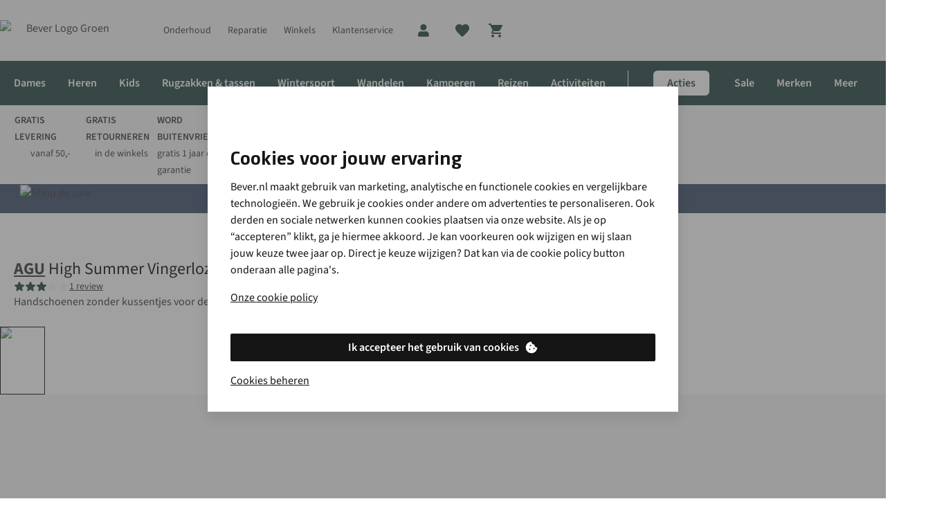

--- FILE ---
content_type: text/html; charset=utf-8
request_url: https://www.bever.nl/p/agu-high-summer-vingerloze-fietshandschoen-DUUBE00010.html
body_size: 150092
content:
<!DOCTYPE html>

<html class="no-js" lang="nl">
<head><base href="/"/><link rel="preconnect" href="https://image.bever.nl/"/><link rel="preconnect" href="https://productimage001.bever.nl/"/><link rel="preconnect" href="https://assets.adobedtm.com/"/><link rel="preconnect" href="https://c.go-mpulse.net/"/><link rel="stylesheet" href="/etc.clientlibs/platform-asadventure/clientlibs/clientlib-bever/clientlib-bever-site-critical.4925a5f7b7a6f05708cc347d417c0e7b.css"/>
	
	
	
		
		
		 
	 
		<link rel="preload" href="https://cdn.yonderland.com/andes/1.4.0/fonts/camingo-dos-pro-bold/CamingoDosPro-Bold.woff2" as="font" type="font/woff2" crossorigin="anonymous"/> <link rel="preload" href="https://cdn.yonderland.com/andes/1.4.0/fonts/source-sans-3/source-sans-3-latin-ext-wght-normal.woff2" as="font" type="font/woff2" crossorigin="anonymous"/> <link rel="preload" href="https://cdn.yonderland.com/andes/1.4.0/fonts/source-sans-3/source-sans-3-latin-wght-normal.woff2" as="font" type="font/woff2" crossorigin="anonymous"/> <link rel="stylesheet" type="text/css" href="/application-resource/andes/5.6.0/bever.css"/> <link rel="stylesheet" type="text/css" href="/application-resource/cotopaxi/1.47.0/bever.css"/> 
	 
	 
		 
		 
		 
	
	
<script>loadjs=function(){var a=function(){},c={},u={},f={};function o(e,n){if(e){var t=f[e];if(u[e]=n,t)for(;t.length;)t[0](e,n),t.splice(0,1)}}function l(e,n){e.call&&(e={success:e}),n.length?(e.error||a)(n):(e.success||a)(e)}function h(t,r,s,i){var c,o,e=document,n=s.async,u=(s.numRetries||0)+1,f=s.before||a,l=t.replace(/^(css|img)!/,"");i=i||0,/(^css!|\.css$)/.test(t)?((o=e.createElement("link")).rel="stylesheet",o.href=l,(c="hideFocus"in o)&&o.relList&&(c=0,o.rel="preload",o.as="style")):/(^img!|\.(png|gif|jpg|svg)$)/.test(t)?(o=e.createElement("img")).src=l:((o=e.createElement("script")).src=t,o.async=void 0===n||n),!(o.onload=o.onerror=o.onbeforeload=function(e){var n=e.type[0];if(c)try{o.sheet.cssText.length||(n="e")}catch(e){18!=e.code&&(n="e")}if("e"==n){if((i+=1)<u)return h(t,r,s,i)}else if("preload"==o.rel&&"style"==o.as)return o.rel="stylesheet";r(t,n,e.defaultPrevented)})!==f(t,o)&&e.head.appendChild(o)}function t(e,n,t){var r,s;if(n&&n.trim&&(r=n),s=(r?t:n)||{},r){if(r in c)throw"LoadJS";c[r]=!0}function i(n,t){!function(e,r,n){var t,s,i=(e=e.push?e:[e]).length,c=i,o=[];for(t=function(e,n,t){if("e"==n&&o.push(e),"b"==n){if(!t)return;o.push(e)}--i||r(o)},s=0;s<c;s++)h(e[s],t,n)}(e,function(e){l(s,e),n&&l({success:n,error:t},e),o(r,e)},s)}if(s.returnPromise)return new Promise(i);i()}return t.ready=function(e,n){return function(e,t){e=e.push?e:[e];var n,r,s,i=[],c=e.length,o=c;for(n=function(e,n){n.length&&i.push(e),--o||t(i)};c--;)r=e[c],(s=u[r])?n(r,s):(f[r]=f[r]||[]).push(n)}(e,function(e){l(n,e)}),t},t.done=function(e){o(e,[])},t.reset=function(){c={},u={},f={}},t.isDefined=function(e){return e in c},t}();

var windowOnloadQueue=[],windowOnloadLoaded=!1,addLoadEvent=function(d){windowOnloadLoaded?d():windowOnloadQueue.push(d)};window.onload=function(){windowOnloadLoaded=!0;for(var d=0;d<windowOnloadQueue.length;d++)windowOnloadQueue[d]()};
var SITE={Config:{},data:{},dataImporter:function(a){return a}};

"function"!=typeof Object.assign&&Object.defineProperty(Object,"assign",{value:function(e,t){"use strict";if(null==e)throw new TypeError("Cannot convert undefined or null to object");for(var n=Object(e),r=1;r<arguments.length;r++){var o=arguments[r];if(null!=o)for(var c in o)Object.prototype.hasOwnProperty.call(o,c)&&(n[c]=o[c])}return n},writable:!0,configurable:!0});

var youtubeLoadQueue=[],youtubeIsReady=!1;function addYoutubeReadyEvent(u){youtubeIsReady?u():youtubeLoadQueue.push(u)}function onYouTubeIframeAPIReady(){youtubeIsReady=!0,youtubeLoadQueue.forEach(function(u){u()})}

</script><script>
        var digitalData = {
        	event:[{eventInfo:{eventAction:""}}],
			product:[],
			page:{attributes:{digitalChannel:"web",brand:"Bever",businessUnit:"bever",primaryCategory:"",subCategory1:"",subCategory2:"",categoryID:"",market:"nl",addCardLocation:"PDP"},pageInfo:{pageID:"High Summer Vingerloze Fietshandschoen",pageType:"product", hasProductLister: "false"}},
			transaction:{currencyCode:"EUR"},
			user:{attributes:{language:"nl"}}
        };
	</script><script src="//assets.adobedtm.com/launch-EN25c109711a674c3ea843eea81c76c25e.min.js" async></script><script>
        var SITE = SITE || {}; SITE.Config = SITE.Config || {}; SITE.Config.analyticsPageType = "product";
		var siteType = /mobi|android/i.test(navigator.userAgent) ? 'm' : 'd';
		var dataLayer = [{
        	"pageType": 'product',
            "siteType": siteType,
        }];

</script><script>addLoadEvent(function(){(function(w,d,s,l,i){w[l]=w[l]||[];w[l].push({'gtm.start': new Date().getTime(),event:'gtm.js'});var f=d.getElementsByTagName(s)[0],j=d.createElement(s),dl=l!='dataLayer'?'&l='+l:'';j.async=true;j.src= '//www.googletagmanager.com/gtm.js?id='+i+dl;f.parentNode.insertBefore(j,f);})(window,document,'script','dataLayer','GTM-5JH9CR')});</script>
	
	
		
		
		 
	 
		
  <script>
    (() => {
      function Ea(e){return typeof e==`string`?`${e.charAt(0).toUpperCase()}${e.slice(1)}`:``};
      function Ta(e){return e.split(`|`).reduce((e,t)=>{let n=t.split(`:`);if(n.length===2){let t=n[0],r=n[1]===`1`;return Object.assign(e,{[t]:r})}return e},{})};
      (function Da({fallbackConsentSetting:e,adobeLaunchEnabled:t,googleTagManagerEnabled:n,cookieConsentSettingAvailable:r}){let i=e||{},a=window.document.cookie.split(`; `).find(e=>e.indexOf(`consent_setting=`)===0);if(a){let e=a.substring(16);e&&(i=Ta(decodeURIComponent(e)))}if(t&&(window.digitalData=window.digitalData||{},window.digitalData.user=window.digitalData.user||{},window.digitalData.user.consent=window.digitalData.user.consent||{},Object.keys(i).forEach(e=>{window.digitalData.user.consent[e]=i[e]})),n){let e={};window.dataLayer=window.dataLayer||[],Object.keys(i).forEach(t=>{e[`userConsent${Ea(t)}`]=i[t]}),window.dataLayer.push(Object.assign(e,r?{event:`cookiesReady`}:{}))}})({"fallbackConsentSetting":{"analytics":false,"marketing":false,"functional":true},"adobeLaunchEnabled":true,"googleTagManagerEnabled":true,"cookieConsentSettingAvailable":false});
    })()
  </script> 
	 
	 
		 
		 
		 
	
	
<script type="application/ld+json">{"@context": "https://schema.org", "@type": "WebSite", "url": "https://www.bever.nl",  "potentialAction": {"@type": "SearchAction", "target": "https://www.bever.nl/lister.html?q={search_term_string}", "query-input": "required name=search_term_string"}}</script>


		
		
	<script type="text/javascript">
		var cookieConsentParser = function (cookieConsentSetting) {
			return cookieConsentSetting.split("|").reduce(function (prev, cur) {
				var cookieConsentSettingItem = cur.split(":");
				if (cookieConsentSettingItem.length === 2) {
					prev[cookieConsentSettingItem[0]] = cookieConsentSettingItem[1] === "1";
				}
				return prev;
			}, {});
		};

		var queryParamParser = function (param) {
			param = param.replace(/[\[\]]/g, "\\$&");
			var regex = new RegExp("[?&]" + param + "(=([^&#]*)|&|#|$)");
			var results = regex.exec(window.location.href);
			if (!results) return null;
			if (!results[2]) return "";
			return decodeURIComponent(results[2].replace(/\+/g, " "));
		};

		var getCookie = function (key) {
			var keyValue = document.cookie.match("(^|;) ?" + key + "=([^;]*)(;|$)");
			return keyValue ? keyValue[2] : null;
		};

		var gclidInit = function () {
			var cookieConsentKey = "consent_setting";
			var gclidKey = "gclid_token";
			var consentCookieValue = getCookie(cookieConsentKey);
			var consentSettings = cookieConsentParser(decodeURIComponent(consentCookieValue));
			var gclidCookieValue = getCookie(gclidKey);
			var gclid = queryParamParser("gclid");
			var cookieDate = new Date();
			cookieDate.setDate(cookieDate.getDate() + 90);

			if (!consentSettings || !gclid || !consentSettings.analytics) {
				return;
			}

			if (gclidCookieValue !== gclid) {
				document.cookie = gclidKey + "=" + gclid + "; expires=" + cookieDate.toUTCString() + "; secure; path=/";
			}
		};

		document.addEventListener("clientIsReady", gclidInit);
		window.addEventListener("load", function () {
			document.body.addEventListener("cookieConsentPreferencesUpdated", gclidInit);
		});
	</script>


<meta charset="utf-8"/>
<title title-value="AGU High Summer Vingerloze Fietshandschoen">AGU High Summer Vingerloze Fietshandschoen | Bever</title>
<meta name="viewport" content="width=device-width, user-scalable=no"/>
<link rel="canonical" href="https://www.bever.nl/p/agu-high-summer-vingerloze-fietshandschoen-DUUBE00010.html"/><meta name="keywords"/><meta name="description" content="Koop de AGU High Summer Vingerloze Fietshandschoen  online bij Bever ✓ Méér dan 400 merken ✓ Gratis verzending vanaf €50,-"/><meta name="author" content="Bever"/><meta property="og:url" content="https://www.bever.nl/p/agu-high-summer-vingerloze-fietshandschoen-DUUBE00010.html"/><meta property="og:title" content="High Summer Vingerloze Fietshandschoen"/><meta property="og:description" content="Koop de AGU High Summer Vingerloze Fietshandschoen  online bij Bever ✓ Méér dan 400 merken ✓ Gratis verzending vanaf €50,-"/><meta property="og:image" content="//productimage001.bever.nl/productimages/big/duube00010_7070_01_nl.jpg"/><meta property="og:type" content="product"/><meta property="og:site_name" content="Bever"/><meta property="og:brand" content="AGU"/><meta name="twitter:card" content="summary_large_image"/><meta name="twitter:site" content="@BeverNL"/><meta name="twitter:title" content="High Summer Vingerloze Fietshandschoen"/><meta name="twitter:description" content="Koop de AGU High Summer Vingerloze Fietshandschoen  online bij Bever ✓ Méér dan 400 merken ✓ Gratis verzending vanaf €50,-"/><meta name="twitter:image" content="//productimage001.bever.nl/productimages/big/duube00010_7070_01_nl.jpg"/>

	<meta name="mobile-web-app-capable" content="yes"/>
	<meta name="application-name" content="bever"/>
	<meta name="apple-mobile-web-app-capable" content="yes"/>
	<meta name="apple-mobile-web-app-status-bar-style" content="black-translucent"/>
	<meta name="apple-mobile-web-app-title" content="bever"/>
	<meta name="theme-color" content="#ffffff"/>
	<link rel="icon" type="image/x-icon" href="/etc.clientlibs/platform-asadventure/clientlibs/clientlib-bever/clientlib-bever-site/resources/favicon/favicon.ico"/>
	<link rel="icon" type="image/png" href="/etc.clientlibs/platform-asadventure/clientlibs/clientlib-bever/clientlib-bever-site/resources/favicon/favicon48.png"/>


</head>
<body>




    
    
    <noscript>
        <iframe src="//www.googletagmanager.com/ns.html?id=GTM-5JH9CR" height="0" width="0" style="display:none;visibility:hidden"></iframe>
    </noscript>
    
<div id="body-wrapper" class="wrapper"> 
	 
		




    
    
    <div class="navigation-horizontal">

<nav>
	<div class="as-o-top-bar-wrapper">
		<div class="a:grid-container">
			<div class="as-o-top-bar" data-analytics-bannerid="header">
				
				
    <label class="as-o-menu--state-toggle__backdrop">
       
	
	
	
	
		
		
		 
	 
		<div data-hypernova-key="AEMScenes_MobileNavigation" data-hypernova-id="5c75f3ec-e503-4755-b33e-11cde4c706c2" class="a:contents"><button data-testid="mobile-navigation-trigger" class="a:relative a:inline-flex a:items-center a:justify-center a:font-functional a:disabled:cursor-not-allowed a:transition-[background-color,color] a:duration-200 a:shrink-0 a:[&amp;_[data-component=badge]]:absolute a:[&amp;_[data-component=badge]]:-top-1 a:[&amp;_[data-component=badge]]:-right-1 a:has-[&gt;[data-component=action-loading-wrapper]]:overflow-hidden a:has-[&gt;[data-component=action-loading-wrapper]]:[&amp;_[data-component=badge]]:hidden a:rounded-md" type="button"><span role="img" class="a:max-h-full a:max-w-full a:pointer-events-none a:shrink-0 a:block a:w-6 a:h-6" data-testid="mobile-navigation-trigger-left-icon"><svg width="24" height="24" viewBox="0 0 24 24" focusable="false" aria-hidden="true" class="a:relative a:h-full a:max-h-full a:w-full a:max-w-full a:fill-current"><path stroke="currentColor" d="M4 6h16"></path><path stroke="currentColor" d="M4 12h16"></path><path stroke="currentColor" d="M4 18h16"></path></svg></span></button></div>
<script type="application/json" data-hypernova-key="AEMScenes_MobileNavigation" data-hypernova-id="5c75f3ec-e503-4755-b33e-11cde4c706c2"><!--{"context":{"aemConfiguration":{}},"props":{"menuConfiguration":{"id":"navigation-c6dd6f56b6",":items":{"menu_item_copy_1995057989":{"id":"menu-item-70aa1f4b4a","path":"https://www.bever.nl/merken.html","label":"Merken","highlightCategory":false,"hideMenu":false,"type":"common",":items":{"menu_item_copy_69619":{"id":"menu-item-908daadbca","label":"Kampeermerken","highlightCategory":false,"hideMenu":false,"type":"common",":items":{"menu_item_copy_69619_968422906":{"id":"menu-item-b3842dbb9b","path":"/merken/ayacucho.html","label":"Ayacucho","highlightCategory":false,"hideMenu":false,"type":"common",":items":{},":itemsOrder":[]},"menu_item_copy_69619":{"id":"menu-item-662cc6443a","path":"/merken/exped.html","label":"Exped","highlightCategory":false,"hideMenu":false,"type":"common",":items":{},":itemsOrder":[]},"menu_item_copy_69619_1673553489":{"id":"menu-item-b8ecc6a039","path":"/merken/mammut.html","label":"Mammut","highlightCategory":false,"hideMenu":false,"type":"common",":items":{},":itemsOrder":[]},"menu_item_copy_69619_1718760920":{"id":"menu-item-504d2983bc","path":"/merken/blue-mountain.html","label":"Blue Mountain","highlightCategory":false,"hideMenu":false,"type":"common",":items":{},":itemsOrder":[]},"menu_item_copy_69619_1751820286":{"id":"menu-item-f6980d1769","path":"/merken/therm-a-rest.html","label":"Therm-a-rest","highlightCategory":false,"hideMenu":false,"type":"common",":items":{},":itemsOrder":[]},"menu_item_copy_69619_888692782":{"id":"menu-item-7241990d48","path":"/merken/sea-to-summit.html","label":"Sea to Summit","highlightCategory":false,"hideMenu":false,"type":"common",":items":{},":itemsOrder":[]},"menu_item_copy_69619_421468531":{"id":"menu-item-ed4cc2ac3c","path":"/merken/nomad.html","label":"Nomad","highlightCategory":false,"hideMenu":false,"type":"common",":items":{},":itemsOrder":[]},"menu_item_copy_69619_299068909":{"id":"menu-item-e281af99ff","path":"/merken/helinox.html","label":"Helinox","highlightCategory":false,"hideMenu":false,"type":"common",":items":{},":itemsOrder":[]},"menu_item_copy_69619_181142178":{"id":"menu-item-06c93eb897","path":"/merken/msr.html","label":"MSR","highlightCategory":false,"hideMenu":false,"type":"common",":items":{},":itemsOrder":[]},"menu_item_copy_69619_717791246":{"id":"menu-item-26d308292f","path":"/merken/vaude.html","label":"Vaude","highlightCategory":false,"hideMenu":false,"type":"common",":items":{},":itemsOrder":[]}},":itemsOrder":["menu_item_copy_69619_888692782","menu_item_copy_69619_421468531","menu_item_copy_69619_968422906","menu_item_copy_69619","menu_item_copy_69619_181142178","menu_item_copy_69619_1673553489","menu_item_copy_69619_299068909","menu_item_copy_69619_1718760920","menu_item_copy_69619_717791246","menu_item_copy_69619_1751820286"]},"menu_item_copy_69619_1179553441":{"id":"menu-item-f70d936c5e","path":"/merken/rab.html","label":"Nieuwe merken","highlightCategory":false,"hideMenu":false,"type":"common",":items":{"menu_item_copy_69619":{"id":"menu-item-c0dcd11d4a","path":"/merken/houdini.html","label":"Houdini","highlightCategory":false,"hideMenu":false,"type":"common",":items":{},":itemsOrder":[]},"menu_item_copy_69619_1092501989":{"id":"menu-item-2d390ed8b7","path":"/merken/grayl.html","label":"Grayl","highlightCategory":false,"hideMenu":false,"type":"common",":items":{},":itemsOrder":[]},"menu_item_copy_69619_609364518":{"id":"menu-item-3343a39ff2","path":"/merken/kavu.html","label":"KAVU","highlightCategory":false,"hideMenu":false,"type":"common",":items":{},":itemsOrder":[]},"menu_item_copy_69619_35062736":{"id":"menu-item-ae54931771","path":"/merken/color-kids.html","label":"Color Kids","highlightCategory":false,"hideMenu":false,"type":"common",":items":{},":itemsOrder":[]},"menu_item_copy_69619_169388085":{"id":"menu-item-dc07bcae1e","path":"/merken/topo-designs.html","label":"Topo Designs","highlightCategory":false,"hideMenu":false,"type":"common",":items":{},":itemsOrder":[]},"menu_item_copy_69619_1400608592":{"id":"menu-item-abe02be684","path":"/merken/allbirds.html","label":"Allbirds","highlightCategory":false,"hideMenu":false,"type":"common",":items":{},":itemsOrder":[]},"menu_item_copy_69619_1522470740":{"id":"menu-item-913809620d","path":"/merken/cortazu.html","label":"Cortazu","highlightCategory":false,"hideMenu":false,"type":"common",":items":{},":itemsOrder":[]},"menu_item_copy_69619_1554593397":{"id":"menu-item-44e4273342","path":"/merken/endura.html","label":"Endura","highlightCategory":false,"hideMenu":false,"type":"common",":items":{},":itemsOrder":[]},"menu_item_copy_69619_1892447659":{"id":"menu-item-db3491ba3f","path":"/merken/matador.html","label":"Matador","highlightCategory":false,"hideMenu":false,"type":"common",":items":{},":itemsOrder":[]},"menu_item_copy_69619_1624281103":{"id":"menu-item-666996c44e","path":"/merken/ternua.html","label":"Ternua","highlightCategory":false,"hideMenu":false,"type":"common",":items":{},":itemsOrder":[]}},":itemsOrder":["menu_item_copy_69619_609364518","menu_item_copy_69619_169388085","menu_item_copy_69619_1400608592","menu_item_copy_69619","menu_item_copy_69619_1892447659","menu_item_copy_69619_35062736","menu_item_copy_69619_1522470740","menu_item_copy_69619_1554593397","menu_item_copy_69619_1624281103","menu_item_copy_69619_1092501989"]},"menu_item_copy_69619_1984578110":{"id":"menu-item-e8e7e2f272","path":"/merken/rab.html","label":"Wandelmerken","highlightCategory":false,"hideMenu":false,"type":"common",":items":{"menu_item_copy_69619":{"id":"menu-item-d381c27ceb","path":"/merken/lowa.html","label":"Lowa","highlightCategory":false,"hideMenu":false,"type":"common",":items":{},":itemsOrder":[]},"menu_item_copy_69619_434964314":{"id":"menu-item-88a0c8250f","path":"/merken/osprey.html","label":"Osprey","highlightCategory":false,"hideMenu":false,"type":"common",":items":{},":itemsOrder":[]},"menu_item_copy_69619_1178638265":{"id":"menu-item-f0e5b1d6dd","path":"/merken/deuter.html","label":"Deuter","highlightCategory":false,"hideMenu":false,"type":"common",":items":{},":itemsOrder":[]},"menu_item_copy_69619_18761036":{"id":"menu-item-a75d588f43","path":"/merken/salomon.html","label":"Salomon","highlightCategory":false,"hideMenu":false,"type":"common",":items":{},":itemsOrder":[]},"menu_item_copy_69619_519477335":{"id":"menu-item-497b6e30b5","path":"/merken/falke.html","label":"Falke","highlightCategory":false,"hideMenu":false,"type":"common",":items":{},":itemsOrder":[]},"menu_item_copy_69619_1428052764":{"id":"menu-item-7df6525d05","path":"/merken/teva.html","label":"Teva","highlightCategory":false,"hideMenu":false,"type":"common",":items":{},":itemsOrder":[]},"menu_item_copy_69619_1606009424":{"id":"menu-item-3b76b5ff61","path":"/merken/hoka.html","label":"HOKA","highlightCategory":false,"hideMenu":false,"type":"common",":items":{},":itemsOrder":[]},"menu_item_copy_69619_546506814":{"id":"menu-item-4b48a42b53","path":"/merken/meindl.html","label":"Meindl","highlightCategory":false,"hideMenu":false,"type":"common",":items":{},":itemsOrder":[]},"menu_item_copy_69619_1969517002":{"id":"menu-item-d5c17573df","path":"/merken/fjallraven.html","label":"Fjällräven","highlightCategory":false,"hideMenu":false,"type":"common",":items":{},":itemsOrder":[]},"menu_item_copy_69619_537692376":{"id":"menu-item-004f09ac77","path":"/merken/haglofs.html","label":"Haglöfs","highlightCategory":false,"hideMenu":false,"type":"common",":items":{},":itemsOrder":[]},"menu_item_copy_69619_28652069":{"id":"menu-item-bec1925f0f","path":"/merken/hanwag.html","label":"Hanwag","highlightCategory":false,"hideMenu":false,"type":"common",":items":{},":itemsOrder":[]}},":itemsOrder":["menu_item_copy_69619","menu_item_copy_69619_546506814","menu_item_copy_69619_28652069","menu_item_copy_69619_1428052764","menu_item_copy_69619_1969517002","menu_item_copy_69619_519477335","menu_item_copy_69619_1178638265","menu_item_copy_69619_18761036","menu_item_copy_69619_1606009424","menu_item_copy_69619_434964314","menu_item_copy_69619_537692376"]},"menu_item":{"id":"menu-item-98180848eb","label":"Populaire merken","highlightCategory":false,"hideMenu":false,"type":"common",":items":{"menu_item_copy_69619":{"id":"menu-item-c35506f0ad","path":"https://www.bever.nl/merken/the-north-face.html","label":"The North Face","highlightCategory":false,"hideMenu":false,"type":"common",":items":{},":itemsOrder":[]},"menu_item_copy_69619_1389448232":{"id":"menu-item-ed38b718a1","path":"/merken/didriksons.html","label":"Didriksons","highlightCategory":false,"hideMenu":false,"type":"common",":items":{},":itemsOrder":[]},"menu_item_copy_69619_1649501587":{"id":"menu-item-e1f20b2bb0","path":"/merken/fjallraven.html","label":"Fjällräven","highlightCategory":false,"hideMenu":false,"type":"common",":items":{},":itemsOrder":[]},"menu_item_copy_69619_242848559":{"id":"menu-item-ebe168d113","path":"https://www.bever.nl/merken/jack-wolfskin.html","label":"Jack Wolfskin","highlightCategory":false,"hideMenu":false,"type":"common",":items":{},":itemsOrder":[]},"menu_item_copy_69619_36432683":{"id":"menu-item-59d2fb5df5","path":"/merken/stanley.html","label":"Stanley","highlightCategory":false,"hideMenu":false,"type":"common",":items":{},":itemsOrder":[]},"menu_item_copy_69619_560916529":{"id":"menu-item-6a975b8182","path":"/merken/agu.html","label":"Agu","highlightCategory":false,"hideMenu":false,"type":"common",":items":{},":itemsOrder":[]},"menu_item_copy_69619_563752668":{"id":"menu-item-c83f9dc95f","path":"https://www.bever.nl/merken/patagonia.html","label":"Patagonia","highlightCategory":false,"hideMenu":false,"type":"common",":items":{},":itemsOrder":[]},"menu_item_copy_69619_1185241447":{"id":"menu-item-9e9fe8a41f","path":"/merken/rab.html","label":"Rab","highlightCategory":false,"hideMenu":false,"type":"common",":items":{},":itemsOrder":[]},"menu_item_copy_69619_872844239":{"id":"menu-item-76aa6d41b1","path":"/merken/adidas.html","label":"adidas","highlightCategory":false,"hideMenu":false,"type":"common",":items":{},":itemsOrder":[]},"menu_item_copy_69619_427068815":{"id":"menu-item-c5260186e7","path":"https://www.bever.nl/merken/garmin.html","label":"Garmin","highlightCategory":false,"hideMenu":false,"type":"common",":items":{},":itemsOrder":[]},"menu_item_copy_69619_762131767":{"id":"menu-item-764da3b20c","path":"/merken/ayacucho.html","label":"Ayacucho","highlightCategory":false,"hideMenu":false,"type":"common",":items":{},":itemsOrder":[]},"menu_item_copy_69619_543506492":{"id":"menu-item-a113d6f7af","path":"https://www.bever.nl/merken/arcteryx.html","label":"Arc'teryx","highlightCategory":false,"hideMenu":false,"type":"common",":items":{},":itemsOrder":[]}},":itemsOrder":["menu_item_copy_69619_563752668","menu_item_copy_69619_1649501587","menu_item_copy_69619","menu_item_copy_69619_762131767","menu_item_copy_69619_242848559","menu_item_copy_69619_1185241447","menu_item_copy_69619_36432683","menu_item_copy_69619_560916529","menu_item_copy_69619_1389448232","menu_item_copy_69619_543506492","menu_item_copy_69619_872844239","menu_item_copy_69619_427068815"]}},":itemsOrder":["menu_item","menu_item_copy_69619_1984578110","menu_item_copy_69619","menu_item_copy_69619_1179553441"]},"menu_item_copy_1163307195":{"id":"menu-item-577cba0963","path":"https://www.bever.nl/c/kids.html","label":"Kids","highlightCategory":false,"hideMenu":false,"type":"common",":items":{"menu_item_copy_copy":{"id":"menu-item-02f237cb18","path":"https://www.bever.nl/c/kids/kleding/jongens.html","label":"Jongens","highlightCategory":false,"hideMenu":false,"type":"common",":items":{},":itemsOrder":[]},"menu_item_copy_250848199":{"id":"menu-item-b3e4a69e64","path":"https://www.bever.nl/c/kids/kleding/meisjes.html","label":"Meisjes","highlightCategory":false,"hideMenu":false,"type":"common",":items":{},":itemsOrder":[]},"menu_item_copy_34871":{"id":"menu-item-eba61eb1e2","path":"https://www.bever.nl/c/kids/accessoires.html","label":"Accessoires","highlightCategory":false,"hideMenu":false,"type":"common",":items":{"menu_item_copy_34871":{"id":"menu-item-61ba660f1e","path":"https://www.bever.nl/c/kids/petten.html","label":"Petten","highlightCategory":false,"hideMenu":false,"type":"common",":items":{},":itemsOrder":[]},"menu_item_copy_34871_296656744":{"id":"menu-item-ce81801a1c","path":"https://www.bever.nl/c/kids/sokken.html","label":"Sokken","highlightCategory":false,"hideMenu":false,"type":"common",":items":{},":itemsOrder":[]},"menu_item_copy_34871_59901278":{"id":"menu-item-4cc2c0da8c","path":"https://www.bever.nl/c/kids/zonnebrillen.html","label":"Zonnebrillen","highlightCategory":false,"hideMenu":false,"type":"common",":items":{},":itemsOrder":[]},"menu_item_copy_34871_1953316346":{"id":"menu-item-e20e3af93e","path":"/c/kids/buff.html","label":"Buffs","highlightCategory":false,"hideMenu":false,"type":"common",":items":{},":itemsOrder":[]}},":itemsOrder":["menu_item_copy_34871","menu_item_copy_34871_296656744","menu_item_copy_34871_1953316346","menu_item_copy_34871_59901278"]},"menu_item_copy_2076982630":{"id":"menu-item-0576995797","path":"https://www.bever.nl/c/kids/shirts.html","label":"Shirts","highlightCategory":false,"hideMenu":false,"type":"common",":items":{"menu_item_copy":{"id":"menu-item-90e9b79f58","path":"https://www.bever.nl/c/kids/shirts/t-shirts.html","label":"T-shirts","highlightCategory":false,"hideMenu":false,"type":"common",":items":{},":itemsOrder":[]},"menu_item_copy_1157460598":{"id":"menu-item-f9f02e4b71","path":"https://www.bever.nl/c/kids/shirts/longsleeves.html","label":"Longsleeves","highlightCategory":false,"hideMenu":false,"type":"common",":items":{},":itemsOrder":[]}},":itemsOrder":["menu_item_copy","menu_item_copy_1157460598"]},"menu_item_copy_102490873":{"id":"menu-item-c09c1e33aa","path":"https://www.bever.nl/c/kids/fleeces-truien.html","label":"Fleeces &amp; truien","highlightCategory":false,"hideMenu":false,"type":"common",":items":{"menu_item_copy_34871":{"id":"menu-item-4b6e42c0eb","path":"https://www.bever.nl/c/kids/vesten.html","label":"Vesten","highlightCategory":false,"hideMenu":false,"type":"common",":items":{},":itemsOrder":[]},"menu_item_copy":{"id":"menu-item-97636ff4aa","path":"https://www.bever.nl/c/kids/fleeces.html","label":"Fleeces","highlightCategory":false,"hideMenu":false,"type":"common",":items":{},":itemsOrder":[]},"menu_item_copy_348711113":{"id":"menu-item-4ce78f4908","path":"https://www.bever.nl/c/kids/truien.html","label":"Truien","highlightCategory":false,"hideMenu":false,"type":"common",":items":{},":itemsOrder":[]}},":itemsOrder":["menu_item_copy","menu_item_copy_348711113","menu_item_copy_34871"]},"menu_item":{"id":"menu-item-0402889bd3","path":"https://www.bever.nl/c/kids/zwemkleding.html","label":"Zwemkleding","highlightCategory":false,"hideMenu":false,"type":"common",":items":{"menu_item_copy":{"id":"menu-item-6283aa14a1","path":"https://www.bever.nl/c/kids/zwemkleding/bikinis.html","label":"Bikini's","highlightCategory":false,"hideMenu":false,"type":"common",":items":{},":itemsOrder":[]},"menu_item":{"id":"menu-item-b0de3d5bf1","path":"https://www.bever.nl/c/kids/zwemkleding/zwembroeken.html","label":"Zwembroeken","highlightCategory":false,"hideMenu":false,"type":"common",":items":{},":itemsOrder":[]}},":itemsOrder":["menu_item","menu_item_copy"]},"menu_item_copy_34871_1871551482":{"id":"menu-item-e0151e84bd","path":"https://www.bever.nl/c/kids/schoenen.html","label":"Schoenen","highlightCategory":false,"hideMenu":false,"type":"common",":items":{"menu_item_copy_34871":{"id":"menu-item-50479e4c94","path":"https://www.bever.nl/c/kids/schoenen/wandelschoenen.html","label":"Wandelschoenen","highlightCategory":false,"hideMenu":false,"type":"common",":items":{},":itemsOrder":[]},"menu_item_copy_34871_898687239":{"id":"menu-item-b50142227c","path":"https://www.bever.nl/c/kids/schoenen/sandalen.html","label":"Sandalen","highlightCategory":false,"hideMenu":false,"type":"common",":items":{},":itemsOrder":[]},"menu_item_copy_34871_1537784434":{"id":"menu-item-e77c8a8593","path":"https://www.bever.nl/c/kids/schoenen/laarzen.html","label":"Regenlaarzen","highlightCategory":false,"hideMenu":false,"type":"common",":items":{},":itemsOrder":[]}},":itemsOrder":["menu_item_copy_34871","menu_item_copy_34871_1537784434","menu_item_copy_34871_898687239"]},"menu_item_1040489928":{"id":"menu-item-635ad9b8fb","path":"https://www.bever.nl/c/kids/speelgoed.html","label":"Speelgoed","highlightCategory":false,"hideMenu":false,"type":"common",":items":{"menu_item_copy_34871":{"id":"menu-item-2995ef05b4","path":"https://www.bever.nl/c/kids/speelgoed.html?page=0&amp;size=48&amp;filter=%2526filter%253Dnl_toy_type_ki%253A%2528catch_throwing_games%2529","label":"Vang- &amp; werpspellen","highlightCategory":false,"hideMenu":false,"type":"common",":items":{},":itemsOrder":[]},"menu_item_copy_34871_1812093571":{"id":"menu-item-8408393fd0","path":"https://www.bever.nl/c/kids/speelgoed.html?page=0&amp;size=48&amp;filter=%2526filter%253Dnl_toy_type_ki%253A%2528games%2529","label":"Gezelschapsspellen","highlightCategory":false,"hideMenu":false,"type":"common",":items":{},":itemsOrder":[]},"menu_item_copy_34871_1448210887":{"id":"menu-item-7c1137c16f","path":"https://www.bever.nl/c/kids/speelgoed.html?page=0&amp;size=48&amp;filter=%2526filter%253Dnl_toy_type_ki%253A%2528ball_racketgames%2529","label":"Bal -&amp; racketspellen","highlightCategory":false,"hideMenu":false,"type":"common",":items":{},":itemsOrder":[]}},":itemsOrder":["menu_item_copy_34871","menu_item_copy_34871_1448210887","menu_item_copy_34871_1812093571"]},"menu_item_copy_34871_326766985":{"id":"menu-item-5a42ab4fe3","path":"https://www.bever.nl/c/sale/sale-kids.html","label":"Sale Kids","highlightCategory":true,"hideMenu":false,"type":"common",":items":{},":itemsOrder":[]},"spacer_1713126111":{"id":"spacer-d74472be35","spaceType":"simple"},"spacer_872857811":{"id":"spacer-69951b52d7","spaceType":"simple"},"menu_item_copy":{"id":"menu-item-e8e0996a21","path":"https://www.bever.nl/c/kids/broeken.html","label":"Broeken","highlightCategory":false,"hideMenu":false,"type":"common",":items":{"menu_item_copy_2008358046":{"id":"menu-item-f467c1d24d","path":"https://www.bever.nl/c/kids/broeken/afritsbroeken.html","label":"Afritsbroeken","highlightCategory":false,"hideMenu":false,"type":"common",":items":{},":itemsOrder":[]},"menu_item_copy":{"id":"menu-item-7757234038","path":"https://www.bever.nl/c/kids/broeken/lange-broeken.html","label":"Lange broeken","highlightCategory":false,"hideMenu":false,"type":"common",":items":{},":itemsOrder":[]},"menu_item_copy_619964028":{"id":"menu-item-75bfda7fb1","path":"https://www.bever.nl/c/kids/broeken/korte-broeken.html","label":"Korte broeken","highlightCategory":false,"hideMenu":false,"type":"common",":items":{},":itemsOrder":[]},"menu_item_copy_1232963834":{"id":"menu-item-81cdc21245","path":"https://www.bever.nl/c/kids/broeken/regenbroeken.html","label":"Regenbroeken","highlightCategory":false,"hideMenu":false,"type":"common",":items":{},":itemsOrder":[]}},":itemsOrder":["menu_item_copy","menu_item_copy_1232963834","menu_item_copy_2008358046","menu_item_copy_619964028"]},"spacer_1222446268":{"id":"spacer-65bbe87cbc","spaceType":"simple"},"menu_item_938196009":{"id":"menu-item-732e5a3f27","path":"https://www.bever.nl/c/kids/slapen.html","label":"Slapen","highlightCategory":false,"hideMenu":false,"type":"common",":items":{"menu_item_copy_34871":{"id":"menu-item-4bf6e8fa3d","path":"https://www.bever.nl/c/kids/slapen/slaapzakken.html","label":"Slaapzakken","highlightCategory":false,"hideMenu":false,"type":"common",":items":{},":itemsOrder":[]},"menu_item_copy_34871_1140018665":{"id":"menu-item-ebcfe8c89e","path":"https://www.bever.nl/c/kids/slapen/lakenzakken.html","label":"Lakenzakken","highlightCategory":false,"hideMenu":false,"type":"common",":items":{},":itemsOrder":[]}},":itemsOrder":["menu_item_copy_34871","menu_item_copy_34871_1140018665"]},"spacer":{"id":"spacer-9b0d3c6b53","spaceType":"simple"},"menu_item_852449007":{"id":"menu-item-4357949348","path":"https://www.bever.nl/c/kids/jassen.html","label":"Jassen","highlightCategory":false,"hideMenu":false,"type":"common",":items":{"menu_item_copy_546627179":{"id":"menu-item-570839b42d","path":"https://www.bever.nl/c/kids/jassen/zomerjassen.html","label":"Zomerjassen","highlightCategory":false,"hideMenu":false,"type":"common",":items":{},":itemsOrder":[]},"menu_item_copy":{"id":"menu-item-6f58e5a907","path":"https://www.bever.nl/c/kids/jassen/softshells.html","label":"Softshells","highlightCategory":false,"hideMenu":false,"type":"common",":items":{},":itemsOrder":[]},"menu_item_copy_229855828":{"id":"menu-item-2362eb41d1","path":"https://www.bever.nl/c/kids/jassen/regenjassen.html","label":"Regenjassen","highlightCategory":false,"hideMenu":false,"type":"common",":items":{},":itemsOrder":[]},"menu_item_copy_54662":{"id":"menu-item-2e51505519","path":"https://www.bever.nl/c/kids/jassen/winterjassen.html","label":"Winterjassen","highlightCategory":false,"hideMenu":false,"type":"common",":items":{},":itemsOrder":[]}},":itemsOrder":["menu_item_copy_54662","menu_item_copy_229855828","menu_item_copy","menu_item_copy_546627179"]},"menu_item_copy_34871_1856493502":{"id":"menu-item-b8f3a329de","path":"https://www.bever.nl/c/kids/thermokleding.html","label":"Thermokleding","highlightCategory":false,"hideMenu":false,"type":"common",":items":{"menu_item_copy_34871":{"id":"menu-item-5ba717c6f4","path":"https://www.bever.nl/c/kids/thermokleding/shirts.html","label":"Thermoshirts","highlightCategory":false,"hideMenu":false,"type":"common",":items":{},":itemsOrder":[]},"menu_item_copy_34871_748700802":{"id":"menu-item-1661d1a7f6","path":"https://www.bever.nl/c/kids/thermokleding/broeken.html","label":"Thermobroeken","highlightCategory":false,"hideMenu":false,"type":"common",":items":{},":itemsOrder":[]}},":itemsOrder":["menu_item_copy_34871","menu_item_copy_34871_748700802"]}},":itemsOrder":["menu_item_copy_250848199","menu_item_copy_copy","spacer_1713126111","menu_item_copy_34871_1871551482","menu_item_852449007","menu_item_copy_102490873","menu_item_copy","menu_item_copy_34871_1856493502","menu_item_copy_2076982630","spacer_1222446268","menu_item_copy_34871","menu_item","spacer_872857811","menu_item_938196009","menu_item_1040489928","spacer","menu_item_copy_34871_326766985"]},"menu_item_copy_65843":{"id":"menu-item-e2ff30e2bb","path":"https://www.bever.nl/c/fietsen.html","label":"Fietsen","highlightCategory":false,"hideMenu":false,"type":"common",":items":{"menu_item_copy_69619_1449295847":{"id":"menu-item-160ead56be","path":"https://www.bever.nl/c/fietsen/fietstassen.html","label":"Fietstassen","highlightCategory":false,"hideMenu":false,"type":"common",":items":{"menu_item_copy_69619":{"id":"menu-item-ce18a15d82","path":"https://www.bever.nl/c/fietsen/fietstassen/achtertassen.html","label":"Achtertassen","highlightCategory":false,"hideMenu":false,"type":"common",":items":{},":itemsOrder":[]},"menu_item_copy_69619_1105224017":{"id":"menu-item-be55f1c997","path":"https://www.bever.nl/c/fietsen/fietstassen/zadeltassen.html","label":"Zadeltassen","highlightCategory":false,"hideMenu":false,"type":"common",":items":{},":itemsOrder":[]},"menu_item_copy_69619_891779668":{"id":"menu-item-8244aa5a5f","path":"https://www.bever.nl/c/fietsen/fietstassen/stuurtassen.html","label":"Stuurtassen","highlightCategory":false,"hideMenu":false,"type":"common",":items":{},":itemsOrder":[]},"menu_item_copy_69619_313019791":{"id":"menu-item-ee7f0ef0d5","path":"https://www.bever.nl/c/fietsen/fietstassen/voortassen.html","label":"Voortassen","highlightCategory":false,"hideMenu":false,"type":"common",":items":{},":itemsOrder":[]},"menu_item_copy_69619_203315216":{"id":"menu-item-e46068776f","path":"https://www.bever.nl/c/fietsen/fietstassen/frametassen.html","label":"Frametassen","highlightCategory":false,"hideMenu":false,"type":"common",":items":{},":itemsOrder":[]},"menu_item_copy_69619_1507389576":{"id":"menu-item-8fd8e4d213","path":"https://www.bever.nl/c/fietsen/fietstassen/waterdichte-fietstassen.html","label":"Waterdichte fietstassen","highlightCategory":false,"hideMenu":false,"type":"common",":items":{},":itemsOrder":[]}},":itemsOrder":["menu_item_copy_69619","menu_item_copy_69619_891779668","menu_item_copy_69619_203315216","menu_item_copy_69619_313019791","menu_item_copy_69619_1105224017","menu_item_copy_69619_1507389576"]},"menu_item_copy_69619_172997964":{"id":"menu-item-0e7cfe0f57","path":"https://www.bever.nl/c/heren/fietskleding.html","label":"Herenkleding","highlightCategory":false,"hideMenu":false,"type":"common",":items":{"menu_item_copy_69619":{"id":"menu-item-58d0e342ea","path":"https://www.bever.nl/c/heren/broeken/fietsbroeken.html","label":"Fietsbroeken","highlightCategory":false,"hideMenu":false,"type":"common",":items":{},":itemsOrder":[]},"menu_item_copy_69619_777848033":{"id":"menu-item-6dc07f8f74","path":"https://www.bever.nl/c/heren/thermokleding/fietsondergoed.html","label":"Fietsondergoed","highlightCategory":false,"hideMenu":false,"type":"common",":items":{},":itemsOrder":[]},"menu_item_copy_69619_1203616520":{"id":"menu-item-aafe8f5e18","path":"https://www.bever.nl/c/heren/shirts/fietsshirts.html","label":"Fietsshirts","highlightCategory":false,"hideMenu":false,"type":"common",":items":{},":itemsOrder":[]},"menu_item_copy_69619_1119009446":{"id":"menu-item-869133c1d2","path":"https://www.bever.nl/c/heren/broeken/regenbroeken.html","label":"Regenbroeken","highlightCategory":false,"hideMenu":false,"type":"common",":items":{},":itemsOrder":[]},"menu_item_copy_69619_1923892297":{"id":"menu-item-80d87a1dbd","path":"https://www.bever.nl/c/heren/schoenen/fietsschoenen.html","label":"Fietsschoenen","highlightCategory":false,"hideMenu":false,"type":"common",":items":{},":itemsOrder":[]},"menu_item_copy_69619_634878350":{"id":"menu-item-055906d4bf","path":"https://www.bever.nl/c/heren/jassen/fietsjassen.html","label":"Fietsjassen","highlightCategory":false,"hideMenu":false,"type":"common",":items":{},":itemsOrder":[]}},":itemsOrder":["menu_item_copy_69619","menu_item_copy_69619_1203616520","menu_item_copy_69619_634878350","menu_item_copy_69619_1119009446","menu_item_copy_69619_777848033","menu_item_copy_69619_1923892297"]},"menu_item_copy_69619_1391106160":{"id":"menu-item-766090d879","path":"https://www.bever.nl/c/sale/sale-fietsen.html","label":"Sale Fietsen","highlightCategory":false,"hideMenu":false,"type":"common",":items":{},":itemsOrder":[]},"menu_item_copy_69619_1301145410":{"id":"menu-item-514395d93a","path":"https://www.bever.nl/c/dames/fietskleding.html","label":"Dameskleding","highlightCategory":false,"hideMenu":false,"type":"common",":items":{"menu_item_copy_69619":{"id":"menu-item-9e0f370b03","path":"https://www.bever.nl/c/dames/broeken/fietsbroeken.html","label":"Fietsbroeken","highlightCategory":false,"hideMenu":false,"type":"common",":items":{},":itemsOrder":[]},"menu_item_copy_69619_777848033":{"id":"menu-item-e0137f94a3","path":"https://www.bever.nl/c/dames/thermokleding/fietsondergoed.html","label":"Fietsondergoed","highlightCategory":false,"hideMenu":false,"type":"common",":items":{},":itemsOrder":[]},"menu_item_copy_69619_1203616520":{"id":"menu-item-43fcf780d7","path":"https://www.bever.nl/c/dames/shirts/fietsshirts.html","label":"Fietsshirts","highlightCategory":false,"hideMenu":false,"type":"common",":items":{},":itemsOrder":[]},"menu_item_copy_69619_1119009446":{"id":"menu-item-a693cf3c07","path":"https://www.bever.nl/c/dames/broeken/regenbroeken.html","label":"Regenbroeken","highlightCategory":false,"hideMenu":false,"type":"common",":items":{},":itemsOrder":[]},"menu_item_copy_69619_1923892297":{"id":"menu-item-bb5b472d91","path":"https://www.bever.nl/c/dames/schoenen/fietsschoenen.html","label":"Fietsschoenen","highlightCategory":false,"hideMenu":false,"type":"common",":items":{},":itemsOrder":[]},"menu_item_copy_69619_634878350":{"id":"menu-item-5b4181b030","path":"https://www.bever.nl/c/dames/jassen/fietsjassen.html","label":"Fietsjassen","highlightCategory":false,"hideMenu":false,"type":"common",":items":{},":itemsOrder":[]}},":itemsOrder":["menu_item_copy_69619","menu_item_copy_69619_1203616520","menu_item_copy_69619_634878350","menu_item_copy_69619_1119009446","menu_item_copy_69619_777848033","menu_item_copy_69619_1923892297"]},"spacer":{"id":"spacer-747c0a0be9","spaceType":"simple"},"menu_item_copy_69619_1723223086":{"id":"menu-item-5363364fe0","label":"Activiteiten","highlightCategory":false,"hideMenu":false,"type":"common",":items":{"menu_item_copy_69619":{"id":"menu-item-4032cf809a","path":"https://www.bever.nl/c/fietsen/woon-werk.html","label":"Commuting","highlightCategory":false,"hideMenu":false,"type":"common",":items":{},":itemsOrder":[]},"menu_item_copy_69619_1112090310":{"id":"menu-item-dce7222405","path":"https://www.bever.nl/c/fietsen/vakantiefietsen.html","label":"Fietsvakantie","highlightCategory":false,"hideMenu":false,"type":"common",":items":{},":itemsOrder":[]},"menu_item_copy_69619_36116600":{"id":"menu-item-09daf5e503","path":"https://www.bever.nl/c/fietsen/mountainbiken.html","label":"Mountainbiken","highlightCategory":false,"hideMenu":false,"type":"common",":items":{},":itemsOrder":[]},"menu_item_copy_69619_71067052":{"id":"menu-item-fea63cbb9b","path":"https://www.bever.nl/c/fietsen/gravelbiken.html","label":"Gravelbiken","highlightCategory":false,"hideMenu":false,"type":"common",":items":{},":itemsOrder":[]},"menu_item_copy_69619_296173933":{"id":"menu-item-b1e214f13d","path":"https://www.bever.nl/c/fietsen/bikepacking.html","label":"Bikepacking","highlightCategory":false,"hideMenu":false,"type":"common",":items":{},":itemsOrder":[]}},":itemsOrder":["menu_item_copy_69619","menu_item_copy_69619_1112090310","menu_item_copy_69619_296173933","menu_item_copy_69619_36116600","menu_item_copy_69619_71067052"]},"menu_item_copy_15060":{"id":"menu-item-e2e14d2840","path":"https://www.bever.nl/c/care-repair.html","label":"Onderhoudsmiddelen","highlightCategory":false,"hideMenu":false,"type":"common",":items":{},":itemsOrder":[]},"menu_item_copy_69619_980159046":{"id":"menu-item-6b965cae13","path":"https://www.bever.nl/c/fietsen/fietsaccessoires.html","label":"Fietsaccessoires","highlightCategory":false,"hideMenu":false,"type":"common",":items":{"menu_item_copy_69619":{"id":"menu-item-019289027e","path":"https://www.bever.nl/c/fietsen/fietsaccessoires/fietscomputers.html","label":"Fietscomputers","highlightCategory":false,"hideMenu":false,"type":"common",":items":{},":itemsOrder":[]},"menu_item_copy_69619_2019833146":{"id":"menu-item-cfc4cff40b","path":"https://www.bever.nl/c/fietsen/fietsaccessoires/fietshelmen.html","label":"Fietshelmen","highlightCategory":false,"hideMenu":false,"type":"common",":items":{},":itemsOrder":[]},"menu_item_copy_69619_263253531":{"id":"menu-item-194d6845bc","path":"https://www.bever.nl/c/fietsen/fietsaccessoires/fietspompen.html","label":"Fietspompen","highlightCategory":false,"hideMenu":false,"type":"common",":items":{},":itemsOrder":[]},"menu_item_copy_69619_603844824":{"id":"menu-item-dc34ad82a5","path":"https://www.bever.nl/c/rugzakken/rugzak-accessoires/drinksystemen.html","label":"Drinksystemen","highlightCategory":false,"hideMenu":false,"type":"common",":items":{},":itemsOrder":[]},"menu_item_copy_69619_1248334097":{"id":"menu-item-ff772517b5","path":"https://www.bever.nl/c/fietsen/fietsaccessoires/fietslampen.html","label":"Fietslampen","highlightCategory":false,"hideMenu":false,"type":"common",":items":{},":itemsOrder":[]},"menu_item_copy_69619_1605713584":{"id":"menu-item-6a387e58bd","path":"https://www.bever.nl/c/fietsen/fietsaccessoires/fietsbrillen.html","label":"Fietsbrillen","highlightCategory":false,"hideMenu":false,"type":"common",":items":{},":itemsOrder":[]}},":itemsOrder":["menu_item_copy_69619","menu_item_copy_69619_2019833146","menu_item_copy_69619_1605713584","menu_item_copy_69619_603844824","menu_item_copy_69619_1248334097","menu_item_copy_69619_263253531"]}},":itemsOrder":["menu_item_copy_69619_1449295847","menu_item_copy_69619_980159046","menu_item_copy_69619_1301145410","menu_item_copy_69619_172997964","menu_item_copy_69619_1723223086","spacer","menu_item_copy_15060","menu_item_copy_69619_1391106160"]},"menu_item_copy_59000":{"id":"menu-item-c61a5018f9","path":"https://www.bever.nl/c/klimmen.html","label":"Klimmen","highlightCategory":false,"hideMenu":false,"type":"common",":items":{"menu_item_copy_69619":{"id":"menu-item-8843b1f8c5","path":"https://www.bever.nl/c/klimmen/boulderen/collectie.html","label":"Boulderuitrusting","highlightCategory":false,"hideMenu":false,"type":"common",":items":{"menu_item_copy_69619":{"id":"menu-item-06ad05762f","path":"https://www.bever.nl/c/klimmen/boulderschoenen.html","label":"Boulderschoenen","highlightCategory":false,"hideMenu":false,"type":"common",":items":{},":itemsOrder":[]},"menu_item_copy_69619_1010221017":{"id":"menu-item-fbda695f39","path":"https://www.bever.nl/c/klimmen/klimuitrusting/pofzakken.html","label":"Pofzakken","highlightCategory":false,"hideMenu":false,"type":"common",":items":{},":itemsOrder":[]},"menu_item_copy_69619_1934676778":{"id":"menu-item-b64d3b5244","path":"https://www.bever.nl/c/klimmen/klimuitrusting/magnesium.html","label":"Magnesium","highlightCategory":false,"hideMenu":false,"type":"common",":items":{},":itemsOrder":[]},"menu_item_copy_69619_1224819045":{"id":"menu-item-5d47bffe5f","path":"https://www.bever.nl/c/klimmen/klimuitrusting/crashpads.html","label":"Crashpads","highlightCategory":false,"hideMenu":false,"type":"common",":items":{},":itemsOrder":[]},"menu_item_copy_69619_37161682":{"id":"menu-item-10639f57d6","path":"https://www.bever.nl/c/klimmen/klimuitrusting/training.html","label":"Hangboards","highlightCategory":false,"hideMenu":false,"type":"common",":items":{},":itemsOrder":[]}},":itemsOrder":["menu_item_copy_69619","menu_item_copy_69619_1010221017","menu_item_copy_69619_1934676778","menu_item_copy_69619_1224819045","menu_item_copy_69619_37161682"]},"menu_item_copy_69619_14944981":{"id":"menu-item-bee4e2859d","path":"https://www.bever.nl/c/sale/sale-klimmen.html","label":"Sale Klimmen","highlightCategory":false,"hideMenu":false,"type":"common",":items":{},":itemsOrder":[]},"menu_item_copy_69619_628283938":{"id":"menu-item-a4580f603a","path":"https://www.bever.nl/c/klimmen/klimschoenen.html","label":"Klimschoenen","highlightCategory":false,"hideMenu":false,"type":"common",":items":{},":itemsOrder":[]},"menu_item":{"id":"menu-item-fae5aad80f","path":"https://www.bever.nl/c/klimmen/klimuitrusting.html","label":"Klimuitrusting","highlightCategory":false,"hideMenu":false,"type":"common",":items":{},":itemsOrder":[]},"menu_item_copy_69619_641909277":{"id":"menu-item-c5a4f641b0","path":"https://www.bever.nl/c/heren/klimkleding.html","label":"Herenkleding","highlightCategory":false,"hideMenu":false,"type":"common",":items":{"menu_item_copy_69619":{"id":"menu-item-766bf4c264","path":"https://www.bever.nl/c/heren/schoenen/klimschoenen.html","label":"Klimschoenen","highlightCategory":false,"hideMenu":false,"type":"common",":items":{},":itemsOrder":[]},"menu_item_copy_69619_1266021198":{"id":"menu-item-9d2fa9b6e6","path":"https://www.bever.nl/c/heren/shirts/klimshirts.html","label":"Klimshirts","highlightCategory":false,"hideMenu":false,"type":"common",":items":{},":itemsOrder":[]},"menu_item_copy_69619_448614556":{"id":"menu-item-afce48a9a2","path":"https://www.bever.nl/c/heren/broeken/klimbroeken.html","label":"Klimbroeken","highlightCategory":false,"hideMenu":false,"type":"common",":items":{},":itemsOrder":[]}},":itemsOrder":["menu_item_copy_69619","menu_item_copy_69619_448614556","menu_item_copy_69619_1266021198"]},"menu_item_copy_69619_2068633117":{"id":"menu-item-2dac7487ad","label":"Klimactiviteiten","highlightCategory":false,"hideMenu":false,"type":"common",":items":{"menu_item_copy_69619":{"id":"menu-item-7422abbfac","path":"https://www.bever.nl/c/klimmen/sportklimmen.html","label":"Sportklimmen","highlightCategory":false,"hideMenu":false,"type":"common",":items":{},":itemsOrder":[]},"menu_item_copy_69619_1078491909":{"id":"menu-item-84bceacca4","path":"https://www.bever.nl/c/klimmen/alpinisme.html","label":"Alpinisme","highlightCategory":false,"hideMenu":false,"type":"common",":items":{},":itemsOrder":[]},"menu_item_copy_69619_1266021198":{"id":"menu-item-37bacbbb55","path":"https://www.bever.nl/c/klimmen/via-ferrata.html","label":"Via ferrata","highlightCategory":false,"hideMenu":false,"type":"common",":items":{},":itemsOrder":[]},"menu_item_copy_69619_448614556":{"id":"menu-item-34b1314366","path":"https://www.bever.nl/c/klimmen/boulderen.html","label":"Boulderen","highlightCategory":false,"hideMenu":false,"type":"common",":items":{},":itemsOrder":[]}},":itemsOrder":["menu_item_copy_69619","menu_item_copy_69619_448614556","menu_item_copy_69619_1266021198","menu_item_copy_69619_1078491909"]},"menu_item_copy_69619_120641713":{"id":"menu-item-93cae914db","path":"https://www.bever.nl/c/klimmen/alpinisme/collectie.html","label":"Alpine- &amp; rotsklimuitrusting","highlightCategory":false,"hideMenu":false,"type":"common",":items":{"menu_item_copy_69619":{"id":"menu-item-4e68636cfc","path":"https://www.bever.nl/c/klimmen/klimuitrusting/klimsetjes.html","label":"Klimsetjes","highlightCategory":false,"hideMenu":false,"type":"common",":items":{},":itemsOrder":[]},"menu_item_copy_69619_1157052308":{"id":"menu-item-233fc3c3c6","path":"https://www.bever.nl/c/klimmen/klimuitrusting/ijsbijlen.html","label":"IJsbijlen","highlightCategory":false,"hideMenu":false,"type":"common",":items":{},":itemsOrder":[]},"menu_item_copy_69619_327395077":{"id":"menu-item-30283d498b","path":"https://www.bever.nl/c/klimmen/klimuitrusting/stijgijzers.html","label":"Stijgijzers","highlightCategory":false,"hideMenu":false,"type":"common",":items":{},":itemsOrder":[]},"menu_item_copy_69619_154440043":{"id":"menu-item-b373cb67c5","path":"https://www.bever.nl/c/klimmen/klimuitrusting/slinges.html","label":"Slinges","highlightCategory":false,"hideMenu":false,"type":"common",":items":{},":itemsOrder":[]},"menu_item_copy_69619_987167969":{"id":"menu-item-d9c346ee8e","path":"https://www.bever.nl/c/klimmen/klimuitrusting/klimrugzakken.html","label":"Klimrugzakken","highlightCategory":false,"hideMenu":false,"type":"common",":items":{},":itemsOrder":[]},"menu_item_copy_69619_5563919":{"id":"menu-item-f79948c41f","path":"https://www.bever.nl/c/klimmen/klimuitrusting/nuts-cams.html","label":"Nuts &amp; cams","highlightCategory":false,"hideMenu":false,"type":"common",":items":{},":itemsOrder":[]}},":itemsOrder":["menu_item_copy_69619","menu_item_copy_69619_5563919","menu_item_copy_69619_327395077","menu_item_copy_69619_1157052308","menu_item_copy_69619_154440043","menu_item_copy_69619_987167969"]},"menu_item_copy_69619_571364336":{"id":"menu-item-53cac1a533","path":"https://www.bever.nl/c/klimmen/via-ferrata/collectie.html","label":"Via ferrata-uitrusting","highlightCategory":false,"hideMenu":false,"type":"common",":items":{},":itemsOrder":[]},"spacer_copy":{"id":"spacer-e6180c7ecc","spaceType":"simple"},"menu_item_copy_69619_1252703421":{"id":"menu-item-f6b539b808","path":"https://www.bever.nl/c/klimmen/sportklimmen/collectie.html","label":"Sportklimuitrusting","highlightCategory":false,"hideMenu":false,"type":"common",":items":{"menu_item_copy_69619_1668918005":{"id":"menu-item-2911673426","path":"https://www.bever.nl/c/klimmen/klimuitrusting/klimhelmen.html","label":"Klimhelmen","highlightCategory":false,"hideMenu":false,"type":"common",":items":{},":itemsOrder":[]},"menu_item_copy_69619_1877279395":{"id":"menu-item-b431e2e37d","path":"https://www.bever.nl/c/klimmen/klimuitrusting/zekerapparaten.html","label":"Zekerapparaten","highlightCategory":false,"hideMenu":false,"type":"common",":items":{},":itemsOrder":[]},"menu_item_copy_69619_544889287":{"id":"menu-item-5a7b375625","path":"https://www.bever.nl/c/klimmen/klimuitrusting/karabiners.html","label":"Karabiners","highlightCategory":false,"hideMenu":false,"type":"common",":items":{},":itemsOrder":[]},"menu_item_copy_69619_1498748470":{"id":"menu-item-801171496f","path":"https://www.bever.nl/c/klimmen/klimuitrusting/klimtouwen.html","label":"Klimtouwen","highlightCategory":false,"hideMenu":false,"type":"common",":items":{},":itemsOrder":[]},"menu_item_copy_69619_346621719":{"id":"menu-item-1dec5e53bf","path":"https://www.bever.nl/c/klimmen/klimuitrusting/klimgordels.html","label":"Klimgordels","highlightCategory":false,"hideMenu":false,"type":"common",":items":{},":itemsOrder":[]}},":itemsOrder":["menu_item_copy_69619_346621719","menu_item_copy_69619_544889287","menu_item_copy_69619_1498748470","menu_item_copy_69619_1877279395","menu_item_copy_69619_1668918005"]},"menu_item_copy_69619_1521564716":{"id":"menu-item-ca93c186d6","path":"https://www.bever.nl/c/dames/klimkleding.html","label":"Dameskleding","highlightCategory":false,"hideMenu":false,"type":"common",":items":{"menu_item_copy_69619":{"id":"menu-item-eb858fde8c","path":"https://www.bever.nl/c/dames/schoenen/klimschoenen.html","label":"Klimschoenen","highlightCategory":false,"hideMenu":false,"type":"common",":items":{},":itemsOrder":[]},"menu_item_copy_69619_1266021198":{"id":"menu-item-122b291bbe","path":"https://www.bever.nl/c/dames/shirts/klimshirts.html","label":"Klimshirts","highlightCategory":false,"hideMenu":false,"type":"common",":items":{},":itemsOrder":[]},"menu_item_copy_69619_448614556":{"id":"menu-item-5002540248","path":"https://www.bever.nl/c/dames/broeken/klimbroeken.html","label":"Klimbroeken","highlightCategory":false,"hideMenu":false,"type":"common",":items":{},":itemsOrder":[]}},":itemsOrder":["menu_item_copy_69619","menu_item_copy_69619_448614556","menu_item_copy_69619_1266021198"]},"spacer_1241045434":{"id":"spacer-db387fc71f","spaceType":"simple"},"spacer":{"id":"spacer-24516f7b30","spaceType":"simple"},"menu_item_copy_69619_1967388317":{"id":"menu-item-f75155b278","path":"https://www.bever.nl/merken.html","label":"Topmerken","highlightCategory":false,"hideMenu":false,"type":"common",":items":{"menu_item_copy_69619":{"id":"menu-item-ade535c1b7","path":"https://www.bever.nl/c/klimmen/Petzl.html","label":"Petzl","highlightCategory":false,"hideMenu":false,"type":"common",":items":{},":itemsOrder":[]},"menu_item_copy_69619_1404451613":{"id":"menu-item-3a1819b94a","path":"/merken/scarpa.html","label":"Scarpa","highlightCategory":false,"hideMenu":false,"type":"common",":items":{},":itemsOrder":[]},"menu_item_copy_69619_113632888":{"id":"menu-item-fa0cf6cc7f","path":"https://www.bever.nl/c/klimmen/black-diamond.html","label":"Black Diamond","highlightCategory":false,"hideMenu":false,"type":"common",":items":{},":itemsOrder":[]},"menu_item_copy_69619_1843593560":{"id":"menu-item-9e918fe31d","path":"https://www.bever.nl/c/klimmen/mammut.html","label":"Mammut","highlightCategory":false,"hideMenu":false,"type":"common",":items":{},":itemsOrder":[]},"menu_item_copy_69619_1932038875":{"id":"menu-item-66e7094231","path":"https://www.bever.nl/merken/la-sportiva.html","label":"La Sportiva","highlightCategory":false,"hideMenu":false,"type":"common",":items":{},":itemsOrder":[]}},":itemsOrder":["menu_item_copy_69619","menu_item_copy_69619_113632888","menu_item_copy_69619_1843593560","menu_item_copy_69619_1932038875","menu_item_copy_69619_1404451613"]},"menu_item_copy_15060":{"id":"menu-item-b19c3db23f","path":"https://www.bever.nl/c/care-repair.html","label":"Onderhoudsmiddelen","highlightCategory":false,"hideMenu":false,"type":"common",":items":{},":itemsOrder":[]}},":itemsOrder":["menu_item_copy_69619_628283938","menu_item","spacer_1241045434","menu_item_copy_69619","menu_item_copy_69619_1252703421","menu_item_copy_69619_120641713","menu_item_copy_69619_571364336","spacer_copy","menu_item_copy_69619_641909277","menu_item_copy_69619_1521564716","menu_item_copy_69619_2068633117","menu_item_copy_69619_1967388317","spacer","menu_item_copy_15060","menu_item_copy_69619_14944981"]},"spacer_490001515":{"id":"spacer-c08601cbf7","spaceType":"simple"},"menu_item_copy_69619_634774772":{"id":"menu-item-bae456b448","path":"https://www.bever.nl/c/elektronica.html","label":"Elektronica","highlightCategory":false,"hideMenu":false,"type":"common",":items":{"menu_item_copy_69619":{"id":"menu-item-df71bedf6e","path":"https://www.bever.nl/c/elektronica/smartwatches.html","label":"Smartwatches","highlightCategory":false,"hideMenu":false,"type":"common",":items":{"menu_item_copy_69619":{"id":"menu-item-8b00583a67","path":"https://www.bever.nl/c/elektronica/smartwatches/gps-horloges.html","label":"GPS-horloges","highlightCategory":false,"hideMenu":false,"type":"common",":items":{},":itemsOrder":[]},"menu_item_copy_69619_1683157202":{"id":"menu-item-f830685952","path":"https://www.bever.nl/c/elektronica/smartwatches/hardloophorloges.html","label":"Hardloophorloges","highlightCategory":false,"hideMenu":false,"type":"common",":items":{},":itemsOrder":[]},"menu_item_copy_69619_1749047083":{"id":"menu-item-45de08485c","path":"https://www.bever.nl/c/elektronica/smartwatches/horlogebanden.html","label":"Horlogebandjes","highlightCategory":false,"hideMenu":false,"type":"common",":items":{},":itemsOrder":[]},"menu_item_copy_69619_2141319208":{"id":"menu-item-5f64f17662","path":"https://www.bever.nl/c/elektronica/smartwatches/sporthorloges.html","label":"Sporthorloges","highlightCategory":false,"hideMenu":false,"type":"common",":items":{},":itemsOrder":[]}},":itemsOrder":["menu_item_copy_69619","menu_item_copy_69619_2141319208","menu_item_copy_69619_1683157202","menu_item_copy_69619_1749047083"]},"menu_item_copy_69619_1253928826":{"id":"menu-item-610e05c474","path":"https://www.bever.nl/c/elektronica/navigatie.html","label":"Navigatie","highlightCategory":false,"hideMenu":false,"type":"common",":items":{},":itemsOrder":[]},"menu_item_copy_69619_1403119275":{"id":"menu-item-b2e6f6bc77","path":"https://www.bever.nl/c/elektronica/opladers.html","label":"Opladers","highlightCategory":false,"hideMenu":false,"type":"common",":items":{},":itemsOrder":[]},"menu_item_copy_69619_489714974":{"id":"menu-item-f8e3182e0d","path":"https://www.bever.nl/c/elektronica/powerbanks.html","label":"Powerbanks","highlightCategory":false,"hideMenu":false,"type":"common",":items":{},":itemsOrder":[]},"menu_item_copy_69619_619437602":{"id":"menu-item-9e5d7aea12","path":"https://www.bever.nl/c/elektronica/koptelefoons.html","label":"Koptelefoons","highlightCategory":false,"hideMenu":false,"type":"common",":items":{},":itemsOrder":[]},"menu_item_copy_69619_1151256057":{"id":"menu-item-7a84b00665","path":"https://www.bever.nl/c/elektronica/batterijen.html","label":"Batterijen","highlightCategory":false,"hideMenu":false,"type":"common",":items":{},":itemsOrder":[]},"menu_item_copy_69619_88003237":{"id":"menu-item-d69b5a4308","path":"https://www.bever.nl/c/elektronica/hartslagmeters.html","label":"Hartslagbanden","highlightCategory":false,"hideMenu":false,"type":"common",":items":{},":itemsOrder":[]}},":itemsOrder":["menu_item_copy_69619","menu_item_copy_69619_1253928826","menu_item_copy_69619_489714974","menu_item_copy_69619_88003237","menu_item_copy_69619_619437602","menu_item_copy_69619_1403119275","menu_item_copy_69619_1151256057"]},"menu_item_copy_419511081":{"id":"menu-item-fb15e1cfda","path":"https://www.bever.nl/c/heren.html","label":"Heren","highlightCategory":false,"hideMenu":false,"type":"common",":items":{"menu_item_copy_copy":{"id":"menu-item-b632943275","path":"https://www.bever.nl/c/heren/jassen.html","label":"Jassen","highlightCategory":false,"hideMenu":false,"type":"common",":items":{"menu_item_copy_2067295":{"id":"menu-item-5bd4068d0e","path":"https://www.bever.nl/c/heren/jassen/winterjassen.html","label":"Alle winterjassen","highlightCategory":false,"hideMenu":false,"type":"common",":items":{},":itemsOrder":[]},"menu_item_copy":{"id":"menu-item-afd2e66ccf","path":"https://www.bever.nl/c/heren/jassen/hardshells.html","label":"Hardshells (waterdicht)","highlightCategory":false,"hideMenu":false,"type":"common",":items":{},":itemsOrder":[]},"menu_item_copy_20672":{"id":"menu-item-993aa6f8de","path":"https://www.bever.nl/c/heren/jassen/waterdichte-winterjassen.html","label":"Waterdichte winterjassen","highlightCategory":false,"hideMenu":false,"type":"common",":items":{},":itemsOrder":[]},"menu_item_copy_44889":{"id":"menu-item-bf7813bb8b","path":"https://www.bever.nl/c/heren/jassen/softshells.html","label":"Softshells","highlightCategory":false,"hideMenu":false,"type":"common",":items":{},":itemsOrder":[]},"menu_item_copy_280516228":{"id":"menu-item-1987cc974e","path":"https://www.bever.nl/c/heren/jassen/regenjassen.html","label":"Regenjassen","highlightCategory":false,"hideMenu":false,"type":"common",":items":{},":itemsOrder":[]},"menu_item_copy_394768582":{"id":"menu-item-4088008f43","path":"https://www.bever.nl/c/heren/jassen/donsjassen.html","label":"Donsjassen","highlightCategory":false,"hideMenu":false,"type":"common",":items":{},":itemsOrder":[]},"spacer":{"id":"spacer-ecb82b2115","spaceType":"simple"},"menu_item_copy_39476":{"id":"menu-item-dcc004c36d","path":"https://www.bever.nl/c/heren/jassen/3-in-1-jassen.html","label":"3-in-1 jassen","highlightCategory":false,"hideMenu":false,"type":"common",":items":{},":itemsOrder":[]},"menu_item_copy_448898998":{"id":"menu-item-3d13084bb4","path":"https://www.bever.nl/c/heren/jassen/zomerjassen.html","label":"Zomerjassen","highlightCategory":false,"hideMenu":false,"type":"common",":items":{},":itemsOrder":[]},"menu_item_copy_1948116844":{"id":"menu-item-d39c5278e8","path":"https://www.bever.nl/c/heren/jassen/parkas.html","label":"Parka's","highlightCategory":false,"hideMenu":false,"type":"common",":items":{},":itemsOrder":[]}},":itemsOrder":["menu_item_copy","menu_item_copy_280516228","menu_item_copy_394768582","menu_item_copy_39476","menu_item_copy_1948116844","menu_item_copy_20672","menu_item_copy_2067295","spacer","menu_item_copy_44889","menu_item_copy_448898998"]},"menu_item_copy_16813":{"id":"menu-item-d9b806f3d8","path":"https://www.bever.nl/c/sale/sale-heren.html","label":"Sale","highlightCategory":false,"hideMenu":false,"type":"common",":items":{},":itemsOrder":[]},"menu_item_copy_14668":{"id":"menu-item-a1cf155145","path":"https://www.bever.nl/c/heren/thermokleding.html","label":"Thermokleding","highlightCategory":false,"hideMenu":false,"type":"common",":items":{"menu_item_copy":{"id":"menu-item-562c5f67f0","path":"https://www.bever.nl/c/heren/thermokleding/thermoshirts.html","label":"Thermoshirts","highlightCategory":false,"hideMenu":false,"type":"common",":items":{},":itemsOrder":[]},"menu_item_copy_788379211":{"id":"menu-item-364bca2af5","path":"https://www.bever.nl/c/heren/thermokleding/thermobroeken.html","label":"Thermobroeken","highlightCategory":false,"hideMenu":false,"type":"common",":items":{},":itemsOrder":[]},"menu_item_copy_414976136":{"id":"menu-item-cd8f5b3b13","path":"https://www.bever.nl/c/heren/thermokleding/ondergoed.html","label":"Ondergoed","highlightCategory":false,"hideMenu":false,"type":"common",":items":{},":itemsOrder":[]}},":itemsOrder":["menu_item_copy","menu_item_copy_788379211","menu_item_copy_414976136"]},"menu_item_copy_11016":{"id":"menu-item-c265617896","path":"https://www.bever.nl/c/heren/truien-vesten.html","label":"Truien &amp; vesten","highlightCategory":false,"hideMenu":false,"type":"common",":items":{"menu_item_copy":{"id":"menu-item-6c21d6260f","path":"https://www.bever.nl/c/heren/fleeces.html","label":"Fleeces","highlightCategory":false,"hideMenu":false,"type":"common",":items":{},":itemsOrder":[]},"menu_item_copy_508967003":{"id":"menu-item-4fbb3cdf3e","path":"https://www.bever.nl/c/heren/jassen/bodywarmers.html","label":"Bodywarmers","highlightCategory":false,"hideMenu":false,"type":"common",":items":{},":itemsOrder":[]},"menu_item_copy_722786329":{"id":"menu-item-b04d9d8573","path":"https://www.bever.nl/c/heren/vesten.html","label":"Vesten","highlightCategory":false,"hideMenu":false,"type":"common",":items":{},":itemsOrder":[]},"menu_item_copy_486038181":{"id":"menu-item-9a19695a26","path":"https://www.bever.nl/c/heren/truien.html","label":"Truien","highlightCategory":false,"hideMenu":false,"type":"common",":items":{},":itemsOrder":[]}},":itemsOrder":["menu_item_copy","menu_item_copy_722786329","menu_item_copy_486038181","menu_item_copy_508967003"]},"menu_item_copy_14838":{"id":"menu-item-b467189dc4","path":"https://www.bever.nl/c/heren/sportkleding.html","label":"Sportkleding","highlightCategory":false,"hideMenu":false,"type":"common",":items":{"menu_item_copy":{"id":"menu-item-41ce7460d7","path":"https://www.bever.nl/c/heren/fietskleding.html","label":"Fietskleding","highlightCategory":false,"hideMenu":false,"type":"common",":items":{},":itemsOrder":[]},"menu_item_copy_1344255726":{"id":"menu-item-101a070a25","path":"https://www.bever.nl/c/heren/hardloopkleding.html","label":"Hardloopkleding","highlightCategory":false,"hideMenu":false,"type":"common",":items":{},":itemsOrder":[]},"menu_item_copy_1693438946":{"id":"menu-item-4a4286f262","path":"https://www.bever.nl/c/elektronica/smartwatches/sporthorloges.html","label":"Sporthorloges","highlightCategory":false,"hideMenu":false,"type":"common",":items":{},":itemsOrder":[]},"menu_item_copy_1164311919":{"id":"menu-item-e564afc77e","path":"https://www.bever.nl/c/heren/klimkleding.html","label":"Klimkleding","highlightCategory":false,"hideMenu":false,"type":"common",":items":{},":itemsOrder":[]}},":itemsOrder":["menu_item_copy","menu_item_copy_1344255726","menu_item_copy_1164311919","menu_item_copy_1693438946"]},"menu_item_copy_13849":{"id":"menu-item-33ac51d30a","path":"https://www.bever.nl/c/heren/schoenen.html","label":"Schoenen","highlightCategory":false,"hideMenu":false,"type":"common",":items":{"menu_item_copy_19835":{"id":"menu-item-9d7cb5c89e","path":"https://www.bever.nl/c/heren/schoenen/trailschoenen.html","label":"Trailschoenen","highlightCategory":false,"hideMenu":false,"type":"common",":items":{},":itemsOrder":[]},"menu_item_copy_32671":{"id":"menu-item-1c0f75c79e","path":"https://www.bever.nl/c/heren/schoenen/pantoffels.html","label":"Sloffen &amp; pantoffels","highlightCategory":false,"hideMenu":false,"type":"common",":items":{},":itemsOrder":[]},"menu_item_copy":{"id":"menu-item-df5e91289e","path":"https://www.bever.nl/c/heren/schoenen/wandelschoenen.html","label":"Wandelschoenen","highlightCategory":false,"hideMenu":false,"type":"common",":items":{},":itemsOrder":[]},"menu_item_copy_326713141":{"id":"menu-item-692e03a3ca","path":"https://www.bever.nl/c/heren/schoenen/sandalen.html","label":"Sandalen","highlightCategory":false,"hideMenu":false,"type":"common",":items":{},":itemsOrder":[]},"menu_item_copy_164544883":{"id":"menu-item-8fc44ce90f","path":"https://www.bever.nl/c/heren/schoenen/sportieve-wandelschoenen.html","label":"Sportieve wandelschoenen","highlightCategory":false,"hideMenu":false,"type":"common",":items":{},":itemsOrder":[]},"spacer":{"id":"spacer-32a082bcb8","spaceType":"simple"},"menu_item_copy_32671_810004218":{"id":"menu-item-058f4c88c8","path":"https://www.bever.nl/c/heren/schoenen/laarzen.html","label":"Laarzen","highlightCategory":false,"hideMenu":false,"type":"common",":items":{},":itemsOrder":[]},"menu_item_copy_1983593115":{"id":"menu-item-353a483c51","path":"https://www.bever.nl/c/heren/schoenen/sneakers.html","label":"Sneakers","highlightCategory":false,"hideMenu":false,"type":"common",":items":{},":itemsOrder":[]},"menu_item_copy_19835_214648672":{"id":"menu-item-b6b7ac9d98","path":"https://www.bever.nl/c/heren/schoenen/boots.html","label":"Boots","highlightCategory":false,"hideMenu":false,"type":"common",":items":{},":itemsOrder":[]},"menu_item_copy_920668815":{"id":"menu-item-c3f3353315","path":"https://www.bever.nl/c/heren/schoenen/bergschoenen.html","label":"Bergschoenen","highlightCategory":false,"hideMenu":false,"type":"common",":items":{},":itemsOrder":[]}},":itemsOrder":["menu_item_copy","menu_item_copy_164544883","menu_item_copy_920668815","menu_item_copy_19835","spacer","menu_item_copy_1983593115","menu_item_copy_19835_214648672","menu_item_copy_32671_810004218","menu_item_copy_32671","menu_item_copy_326713141"]},"menu_item":{"id":"menu-item-e8b127e930","path":"https://www.bever.nl/c/kleding/regenkleding.html","label":"Regenkleding","highlightCategory":false,"hideMenu":false,"type":"common",":items":{"menu_item_copy":{"id":"menu-item-02cea95d14","path":"https://www.bever.nl/c/heren/broeken/regenbroeken.html","label":"Regenbroeken","highlightCategory":false,"hideMenu":false,"type":"common",":items":{},":itemsOrder":[]},"menu_item_copy_1673587901":{"id":"menu-item-840c7c1a10","path":"https://www.bever.nl/c/heren/schoenen/waterdichte-schoenen.html","label":"Waterdichte schoenen","highlightCategory":false,"hideMenu":false,"type":"common",":items":{},":itemsOrder":[]},"menu_item":{"id":"menu-item-0e1b8ba5af","path":"https://www.bever.nl/c/heren/jassen/regenjassen.html","label":"Regenjassen","highlightCategory":false,"hideMenu":false,"type":"common",":items":{},":itemsOrder":[]}},":itemsOrder":["menu_item","menu_item_copy","menu_item_copy_1673587901"]},"menu_item_copy":{"id":"menu-item-4b1d4855eb","path":"https://www.bever.nl/c/heren/shirts.html","label":"Shirts","highlightCategory":false,"hideMenu":false,"type":"common",":items":{"menu_item_copy":{"id":"menu-item-25f7d40a01","path":"https://www.bever.nl/c/heren/shirts/overhemden.html","label":"Overhemden","highlightCategory":false,"hideMenu":false,"type":"common",":items":{},":itemsOrder":[]},"menu_item_copy_453513323":{"id":"menu-item-73efb16dc8","path":"https://www.bever.nl/c/heren/shirts/longsleeves.html","label":"Longsleeves","highlightCategory":false,"hideMenu":false,"type":"common",":items":{},":itemsOrder":[]},"menu_item":{"id":"menu-item-b6f76440cb","path":"https://www.bever.nl/c/heren/shirts/t-shirts.html","label":"T-shirts","highlightCategory":false,"hideMenu":false,"type":"common",":items":{},":itemsOrder":[]},"menu_item_copy_1654667987":{"id":"menu-item-667c38efdd","path":"https://www.bever.nl/c/heren/shirts/polos.html","label":"Polo's","highlightCategory":false,"hideMenu":false,"type":"common",":items":{},":itemsOrder":[]}},":itemsOrder":["menu_item","menu_item_copy","menu_item_copy_1654667987","menu_item_copy_453513323"]},"menu_item_copy_25205":{"id":"menu-item-d9d6c1dbc7","path":"https://www.bever.nl/c/heren/broeken.html","label":"Broeken","highlightCategory":false,"hideMenu":false,"type":"common",":items":{"menu_item_copy_1725918126":{"id":"menu-item-a3eff8ed2b","path":"https://www.bever.nl/c/heren/broeken/korte-broeken.html","label":"Korte broeken","highlightCategory":false,"hideMenu":false,"type":"common",":items":{},":itemsOrder":[]},"menu_item_copy_254801920":{"id":"menu-item-0050ccab25","path":"https://www.bever.nl/c/heren/broeken/lange-broeken.html","label":"Lange broeken","highlightCategory":false,"hideMenu":false,"type":"common",":items":{},":itemsOrder":[]},"menu_item_copy":{"id":"menu-item-1611f836e3","path":"https://www.bever.nl/c/heren/broeken/wandelbroeken.html","label":"Wandelbroeken","highlightCategory":false,"hideMenu":false,"type":"common",":items":{},":itemsOrder":[]},"menu_item_copy_1680463341":{"id":"menu-item-4855568896","path":"https://www.bever.nl/c/heren/broeken/afritsbroeken.html","label":"Afritsbroeken","highlightCategory":false,"hideMenu":false,"type":"common",":items":{},":itemsOrder":[]},"menu_item_copy_286702139":{"id":"menu-item-b0059a4e9c","path":"https://www.bever.nl/c/heren/broeken/regenbroeken.html","label":"Regenbroeken","highlightCategory":false,"hideMenu":false,"type":"common",":items":{},":itemsOrder":[]}},":itemsOrder":["menu_item_copy","menu_item_copy_286702139","menu_item_copy_1680463341","menu_item_copy_254801920","menu_item_copy_1725918126"]},"menu_item_copy_25786":{"id":"menu-item-3e126d3c2a","path":"https://www.bever.nl/c/heren/sokken.html","label":"Sokken","highlightCategory":false,"hideMenu":false,"type":"common",":items":{"menu_item_copy":{"id":"menu-item-cb0610f877","path":"https://www.bever.nl/c/heren/sokken/hardloopsokken.html","label":"Hardloopsokken","highlightCategory":false,"hideMenu":false,"type":"common",":items":{},":itemsOrder":[]},"menu_item_copy_1760403952":{"id":"menu-item-2eb5c01361","path":"https://www.bever.nl/c/kleding/sokken/fietssokken.html","label":"Fietssokken","highlightCategory":false,"hideMenu":false,"type":"common",":items":{},":itemsOrder":[]},"menu_item_copy_44993":{"id":"menu-item-824ff10a16","path":"https://www.bever.nl/c/heren/sokken/wandelsokken.html","label":"Wandelsokken","highlightCategory":false,"hideMenu":false,"type":"common",":items":{},":itemsOrder":[]}},":itemsOrder":["menu_item_copy_44993","menu_item_copy_1760403952","menu_item_copy"]},"spacer":{"id":"spacer-6982ede1eb","spaceType":"double"},"menu_item_copy_15060_1116800877":{"id":"menu-item-34cd086ec1","path":"https://www.bever.nl/c/kleding/onderhoud-reparatie.html","label":"Onderhoudsmiddelen","highlightCategory":false,"hideMenu":false,"type":"common",":items":{},":itemsOrder":[]},"spacer_1028425668_co":{"id":"spacer-1ed956e1b2","spaceType":"simple"},"menu_item_911571243":{"id":"menu-item-d15472104e","path":"https://www.bever.nl/c/heren/accessoires.html","label":"Handschoenen, mutsen &amp; accessoires","highlightCategory":false,"hideMenu":false,"type":"common",":items":{"menu_item_copy_98873":{"id":"menu-item-d60df4a853","path":"https://www.bever.nl/c/heren/hoeden.html","label":"Hoeden","highlightCategory":false,"hideMenu":false,"type":"common",":items":{},":itemsOrder":[]},"menu_item_copy":{"id":"menu-item-3f2a6d003a","path":"https://www.bever.nl/c/heren/petten.html","label":"Petten","highlightCategory":false,"hideMenu":false,"type":"common",":items":{},":itemsOrder":[]},"menu_item_copy_11381_547484804":{"id":"menu-item-fe7bb3c0a0","path":"https://www.bever.nl/c/heren/handschoenen.html","label":"Handschoenen","highlightCategory":false,"hideMenu":false,"type":"common",":items":{},":itemsOrder":[]},"menu_item_copy_11515":{"id":"menu-item-4c846c68d4","path":"https://www.bever.nl/c/heren/buffs-multicols.html","label":"Buffs &amp; multicols","highlightCategory":false,"hideMenu":false,"type":"common",":items":{},":itemsOrder":[]},"menu_item_copy_11381":{"id":"menu-item-7fc01e81db","path":"https://www.bever.nl/c/heren/mutsen.html","label":"Mutsen","highlightCategory":false,"hideMenu":false,"type":"common",":items":{},":itemsOrder":[]},"menu_item_copy_19055":{"id":"menu-item-1c11c34620","path":"https://www.bever.nl/c/heren/zonnebrillen.html","label":"Zonnebrillen","highlightCategory":false,"hideMenu":false,"type":"common",":items":{},":itemsOrder":[]}},":itemsOrder":["menu_item_copy_11381_547484804","menu_item_copy_11381","menu_item_copy_11515","menu_item_copy","menu_item_copy_98873","menu_item_copy_19055"]},"spacer_1028425668":{"id":"spacer-3e9286915f","spaceType":"simple"},"menu_item_copy_16813_454792007":{"id":"menu-item-0451ce5b03","path":"https://www.bever.nl/c/acties/heren.html","label":"Acties","highlightCategory":false,"hideMenu":false,"type":"common",":items":{},":itemsOrder":[]}},":itemsOrder":["menu_item_copy_copy","menu_item_copy_11016","menu_item_copy","menu_item_copy_25205","menu_item_copy_14668","menu_item_911571243","spacer_1028425668_co","menu_item_copy_13849","menu_item_copy_25786","spacer_1028425668","menu_item","menu_item_copy_14838","spacer","menu_item_copy_16813_454792007","menu_item_copy_16813","menu_item_copy_15060_1116800877"]},"spacer_copy":{"id":"spacer-3d6ee3faa7","spaceType":"simple"},"menu_item_copy_73136":{"id":"menu-item-b3d579e50c","path":"https://www.bever.nl/c/kamperen.html","label":"Kamperen","highlightCategory":false,"hideMenu":false,"type":"common",":items":{"menu_item_copy_69619":{"id":"menu-item-66c3f9dd5f","path":"https://www.bever.nl/c/kamperen/tenten.html","label":"Tenten","highlightCategory":false,"hideMenu":false,"type":"common",":items":{"menu_item_copy_69619":{"id":"menu-item-fbf410bc6d","path":"https://www.bever.nl/c/kamperen/tenten/1-persoons.html","label":"1 persoon","highlightCategory":false,"hideMenu":false,"type":"common",":items":{},":itemsOrder":[]},"menu_item_copy_69619_740428452":{"id":"menu-item-93b6e45687","path":"https://www.bever.nl/c/kamperen/tenten/3-persoons.html","label":"3 persoons","highlightCategory":false,"hideMenu":false,"type":"common",":items":{},":itemsOrder":[]},"menu_item_copy_69619_416406236":{"id":"menu-item-92022d5fe3","path":"https://www.bever.nl/c/kamperen/tenten/tunneltenten.html","label":"Tunneltenten","highlightCategory":false,"hideMenu":false,"type":"common",":items":{},":itemsOrder":[]},"menu_item_copy_69619_96361972":{"id":"menu-item-1e891c2142","path":"https://www.bever.nl/c/kamperen/tenten/koepeltenten.html","label":"Koepeltenten","highlightCategory":false,"hideMenu":false,"type":"common",":items":{},":itemsOrder":[]},"menu_item_copy_69619_1816215052":{"id":"menu-item-5d700479e4","path":"https://www.bever.nl/c/kamperen/tenten/daktenten.html","label":"Daktenten","highlightCategory":false,"hideMenu":false,"type":"common",":items":{},":itemsOrder":[]},"menu_item_copy_69619_316956556":{"id":"menu-item-936442300f","path":"https://www.bever.nl/c/kamperen/tenten/2-persoons.html","label":"2 persoons","highlightCategory":false,"hideMenu":false,"type":"common",":items":{},":itemsOrder":[]},"menu_item_copy_69619_1792296493":{"id":"menu-item-024a3326d2","path":"https://www.bever.nl/c/kamperen/tenten/lichtgewicht-tenten.html","label":"Lichtgewicht tenten","highlightCategory":false,"hideMenu":false,"type":"common",":items":{},":itemsOrder":[]}},":itemsOrder":["menu_item_copy_69619","menu_item_copy_69619_316956556","menu_item_copy_69619_740428452","menu_item_copy_69619_416406236","menu_item_copy_69619_96361972","menu_item_copy_69619_1816215052","menu_item_copy_69619_1792296493"]},"menu_item_copy_69619_814524001":{"id":"menu-item-1355c9e698","label":"Kampeeraccessoires","highlightCategory":false,"hideMenu":false,"type":"common",":items":{"menu_item_copy_69619":{"id":"menu-item-12d237ed30","path":"https://www.bever.nl/c/kamperen/verlichting/kampeerverlichting.html","label":"Kampeerverlichting","highlightCategory":false,"hideMenu":false,"type":"common",":items":{},":itemsOrder":[]},"menu_item_copy_69619_1467976854":{"id":"menu-item-72001e57de","path":"https://www.bever.nl/c/messen-multitools/bijlen.html","label":"Bijlen","highlightCategory":false,"hideMenu":false,"type":"common",":items":{},":itemsOrder":[]},"menu_item_copy_69619_785827751":{"id":"menu-item-4206cc9c6c","path":"https://www.bever.nl/c/messen-multitools/zakmessen.html","label":"Zakmessen","highlightCategory":false,"hideMenu":false,"type":"common",":items":{},":itemsOrder":[]},"menu_item_copy_69619_643940036":{"id":"menu-item-d731383c1c","path":"https://www.bever.nl/c/kamperen/verlichting/zaklampen.html","label":"Zaklampen","highlightCategory":false,"hideMenu":false,"type":"common",":items":{},":itemsOrder":[]},"menu_item_copy_69619_1513067895":{"id":"menu-item-68bb5a6586","path":"https://www.bever.nl/c/kamperen/verlichting/hoofdlampen.html","label":"Hoofdlampen","highlightCategory":false,"hideMenu":false,"type":"common",":items":{},":itemsOrder":[]},"menu_item_copy_69619_1588724136":{"id":"menu-item-4c02aa13f1","path":"https://www.bever.nl/c/messen-multitools/multitools.html","label":"Multitools","highlightCategory":false,"hideMenu":false,"type":"common",":items":{},":itemsOrder":[]}},":itemsOrder":["menu_item_copy_69619","menu_item_copy_69619_1513067895","menu_item_copy_69619_643940036","menu_item_copy_69619_785827751","menu_item_copy_69619_1588724136","menu_item_copy_69619_1467976854"]},"menu_item_copy_69619_790934484":{"id":"menu-item-e26b9ccbd7","path":"https://www.bever.nl/c/kamperen/kampeermeubels.html","label":"Meubels","highlightCategory":false,"hideMenu":false,"type":"common",":items":{"menu_item_copy_69619":{"id":"menu-item-d247d6d1f1","path":"https://www.bever.nl/c/kamperen/kampeermeubels/tafels.html","label":"Campingtafels","highlightCategory":false,"hideMenu":false,"type":"common",":items":{},":itemsOrder":[]},"menu_item_copy_69619_710132398":{"id":"menu-item-9d217c4424","path":"https://www.bever.nl/c/kamperen/kampeermeubels/hangmatten.html","label":"Hangmatten","highlightCategory":false,"hideMenu":false,"type":"common",":items":{},":itemsOrder":[]},"menu_item_copy_69619_238846918":{"id":"menu-item-a41cb00f45","path":"https://www.bever.nl/c/kamperen/kampeermeubels/krukjes.html","label":"Krukjes","highlightCategory":false,"hideMenu":false,"type":"common",":items":{},":itemsOrder":[]},"menu_item_copy_69619_1051252811":{"id":"menu-item-30613eacce","path":"https://www.bever.nl/c/kamperen/kampeermeubels/stoelen.html","label":"Campingstoelen","highlightCategory":false,"hideMenu":false,"type":"common",":items":{},":itemsOrder":[]}},":itemsOrder":["menu_item_copy_69619","menu_item_copy_69619_1051252811","menu_item_copy_69619_238846918","menu_item_copy_69619_710132398"]},"menu_item_copy_69619_130916474":{"id":"menu-item-fb39ce5775","path":"https://www.bever.nl/c/kamperen/tentaccessoires.html","label":"Tentaccessoires","highlightCategory":false,"hideMenu":false,"type":"common",":items":{"menu_item_copy_69619":{"id":"menu-item-08629f876b","path":"https://www.bever.nl/c/kamperen/tentaccessoires/luifels.html","label":"Luifels","highlightCategory":false,"hideMenu":false,"type":"common",":items":{},":itemsOrder":[]},"menu_item_copy_69619_1330645628":{"id":"menu-item-d53534ae63","path":"https://www.bever.nl/c/kamperen/tentaccessoires/grondzeilen.html","label":"Grondzeilen","highlightCategory":false,"hideMenu":false,"type":"common",":items":{},":itemsOrder":[]},"menu_item_copy_69619_1201590494":{"id":"menu-item-1b0689d389","path":"https://www.bever.nl/c/kamperen/tentaccessoires/haringen.html","label":"Tentharingen","highlightCategory":false,"hideMenu":false,"type":"common",":items":{},":itemsOrder":[]},"menu_item_copy_69619_1286987168":{"id":"menu-item-2ea82e553b","path":"https://www.bever.nl/c/kamperen/tentaccessoires/scheerlijnen.html","label":"Scheerlijnen","highlightCategory":false,"hideMenu":false,"type":"common",":items":{},":itemsOrder":[]}},":itemsOrder":["menu_item_copy_69619","menu_item_copy_69619_1201590494","menu_item_copy_69619_1286987168","menu_item_copy_69619_1330645628"]},"menu_item_copy_69619_1822036350":{"id":"menu-item-3527281e8b","path":"https://www.bever.nl/c/kamperen/koken/collectie.html","label":"Koken","highlightCategory":false,"hideMenu":false,"type":"common",":items":{"menu_item_copy_69619":{"id":"menu-item-b75354fe65","path":"https://www.bever.nl/c/kamperen/koken/kooktoestellen.html","label":"Kooktoestellen","highlightCategory":false,"hideMenu":false,"type":"common",":items":{},":itemsOrder":[]},"menu_item_copy_69619_1332194527":{"id":"menu-item-cc025da6e7","path":"https://www.bever.nl/c/kamperen/koken/potten-pannen.html","label":"Pannen","highlightCategory":false,"hideMenu":false,"type":"common",":items":{},":itemsOrder":[]},"menu_item_copy_69619_930283672":{"id":"menu-item-7442eeaf2f","path":"https://www.bever.nl/c/kamperen/koken/servies.html","label":"Servies en bestek","highlightCategory":false,"hideMenu":false,"type":"common",":items":{},":itemsOrder":[]},"menu_item_copy_69619_1818559815":{"id":"menu-item-c84265bc22","path":"https://www.bever.nl/c/kamperen/koken/koelboxen.html","label":"Koelboxen","highlightCategory":false,"hideMenu":false,"type":"common",":items":{},":itemsOrder":[]},"menu_item_copy_69619_1925505078":{"id":"menu-item-79bb00c268","path":"https://www.bever.nl/c/kamperen/koken/koffiezetapparaten.html","label":"Koffiezetten","highlightCategory":false,"hideMenu":false,"type":"common",":items":{},":itemsOrder":[]},"menu_item_copy_69619_1460238518":{"id":"menu-item-e86b7d2278","path":"https://www.bever.nl/c/kamperen/koken/brandstoffen.html","label":"Brandstoffen","highlightCategory":false,"hideMenu":false,"type":"common",":items":{},":itemsOrder":[]},"menu_item_copy_69619_530538689":{"id":"menu-item-a7a91c2ac5","path":"https://www.bever.nl/c/voeding/maaltijden.html","label":"Maaltijden","highlightCategory":false,"hideMenu":false,"type":"common",":items":{},":itemsOrder":[]}},":itemsOrder":["menu_item_copy_69619","menu_item_copy_69619_1332194527","menu_item_copy_69619_1460238518","menu_item_copy_69619_930283672","menu_item_copy_69619_530538689","menu_item_copy_69619_1925505078","menu_item_copy_69619_1818559815"]},"spacer":{"id":"spacer-bb1b61f79e","spaceType":"simple"},"menu_item_copy_69619_2082439511":{"id":"menu-item-c1992f0a20","path":"https://www.bever.nl/c/kamperen/slapen.html","label":"Slapen","highlightCategory":false,"hideMenu":false,"type":"common",":items":{"menu_item_copy_69619":{"id":"menu-item-5d1ca46c4a","path":"https://www.bever.nl/c/kamperen/slaapzakken.html","label":"Slaapzakken","highlightCategory":false,"hideMenu":false,"type":"common",":items":{},":itemsOrder":[]},"menu_item_copy_69619_2014918129":{"id":"menu-item-7841cbea21","path":"https://www.bever.nl/c/reisaccessoires/lakenzakken.html","label":"Lakenzakken","highlightCategory":false,"hideMenu":false,"type":"common",":items":{},":itemsOrder":[]},"menu_item_copy_69619_1064593121":{"id":"menu-item-0761e1caec","path":"https://www.bever.nl/c/reisaccessoires/reiskussens.html","label":"Kussens","highlightCategory":false,"hideMenu":false,"type":"common",":items":{},":itemsOrder":[]},"menu_item_copy_69619_1018873568":{"id":"menu-item-d7172805da","path":"https://www.bever.nl/c/kamperen/slaapmatten.html","label":"Slaapmatten","highlightCategory":false,"hideMenu":false,"type":"common",":items":{},":itemsOrder":[]},"menu_item_copy_69619_494784715":{"id":"menu-item-e50ee0d5fc","path":"https://www.bever.nl/c/kamperen/slaapaccessoires.html","label":"Accessoires","highlightCategory":false,"hideMenu":false,"type":"common",":items":{},":itemsOrder":[]},"menu_item_copy_69619_540267723":{"id":"menu-item-5fd7d84035","path":"https://www.bever.nl/c/kamperen/luchtbedden.html","label":"Luchtbedden","highlightCategory":false,"hideMenu":false,"type":"common",":items":{},":itemsOrder":[]}},":itemsOrder":["menu_item_copy_69619","menu_item_copy_69619_1018873568","menu_item_copy_69619_540267723","menu_item_copy_69619_2014918129","menu_item_copy_69619_1064593121","menu_item_copy_69619_494784715"]},"menu_item_copy_15060":{"id":"menu-item-215fe184d4","path":"https://www.bever.nl/c/kamperen/onderhoud-reparatie.html","label":"Onderhoudsmiddelen","highlightCategory":false,"hideMenu":false,"type":"common",":items":{},":itemsOrder":[]},"menu_item_copy_69619_1149626535":{"id":"menu-item-dc8d360c5d","path":"https://www.bever.nl/c/sale/sale-camping.html","label":"Sale Kamperen","highlightCategory":false,"hideMenu":false,"type":"common",":items":{},":itemsOrder":[]}},":itemsOrder":["menu_item_copy_69619","menu_item_copy_69619_130916474","menu_item_copy_69619_2082439511","menu_item_copy_69619_1822036350","menu_item_copy_69619_790934484","menu_item_copy_69619_814524001","spacer","menu_item_copy_15060","menu_item_copy_69619_1149626535"]},"menu_item_copy":{"id":"menu-item-1e8a1a0eab","path":"https://www.bever.nl/c/dames.html","label":"Dames","highlightCategory":false,"hideMenu":false,"type":"common",":items":{"menu_item_copy_1938078328":{"id":"menu-item-86c1ab436e","path":"https://www.bever.nl/c/dames/sportkleding/activewear.html","label":"Activewear","highlightCategory":false,"hideMenu":false,"type":"common",":items":{},":itemsOrder":[]},"menu_item_copy_16813":{"id":"menu-item-d66766368a","path":"https://www.bever.nl/c/acties/dames.html","label":"Acties","highlightCategory":false,"hideMenu":false,"type":"common",":items":{},":itemsOrder":[]},"menu_item_copy_257868882":{"id":"menu-item-68bf845756","path":"https://www.bever.nl/c/dames/sokken.html","label":"Sokken","highlightCategory":false,"hideMenu":false,"type":"common",":items":{"menu_item_copy":{"id":"menu-item-8eb1f2b1ea","path":"https://www.bever.nl/c/dames/sokken/hardloopsokken.html","label":"Hardloopsokken","highlightCategory":false,"hideMenu":false,"type":"common",":items":{},":itemsOrder":[]},"menu_item_copy_1760403952":{"id":"menu-item-17262c7ad1","path":"https://www.bever.nl/c/kleding/sokken/fietssokken.html","label":"Fietssokken","highlightCategory":false,"hideMenu":false,"type":"common",":items":{},":itemsOrder":[]},"menu_item_copy_44993":{"id":"menu-item-2a09054258","path":"https://www.bever.nl/c/dames/sokken/wandelsokken.html","label":"Wandelsokken","highlightCategory":false,"hideMenu":false,"type":"common",":items":{},":itemsOrder":[]}},":itemsOrder":["menu_item_copy_44993","menu_item_copy","menu_item_copy_1760403952"]},"menu_item_copy_1506009999":{"id":"menu-item-fbbc6bcc1c","path":"https://www.bever.nl/c/kleding/onderhoud-reparatie.html","label":"Onderhoudsmiddelen","highlightCategory":false,"hideMenu":false,"type":"common",":items":{},":itemsOrder":[]},"menu_item":{"id":"menu-item-d076bf6870","path":"https://www.bever.nl/c/dames/shirts.html","label":"Shirts","highlightCategory":false,"hideMenu":false,"type":"common",":items":{"menu_item_copy":{"id":"menu-item-1f80e883eb","path":"https://www.bever.nl/c/dames/shirts/blouses.html","label":"Blouses","highlightCategory":false,"hideMenu":false,"type":"common",":items":{},":itemsOrder":[]},"menu_item_copy_453513323":{"id":"menu-item-c82ab9e28d","path":"https://www.bever.nl/c/dames/shirts/longsleeves.html","label":"Longsleeves","highlightCategory":false,"hideMenu":false,"type":"common",":items":{},":itemsOrder":[]},"menu_item":{"id":"menu-item-ee51215ec8","path":"https://www.bever.nl/c/dames/shirts/t-shirts.html","label":"T-shirts","highlightCategory":false,"hideMenu":false,"type":"common",":items":{},":itemsOrder":[]},"menu_item_copy_1654667987":{"id":"menu-item-e3343ef8d1","path":"https://www.bever.nl/c/dames/shirts/polos.html","label":"Polo's","highlightCategory":false,"hideMenu":false,"type":"common",":items":{},":itemsOrder":[]}},":itemsOrder":["menu_item","menu_item_copy","menu_item_copy_1654667987","menu_item_copy_453513323"]},"menu_item_copy_252050556":{"id":"menu-item-7332311ff0","path":"https://www.bever.nl/c/dames/broeken.html","label":"Broeken","highlightCategory":false,"hideMenu":false,"type":"common",":items":{"menu_item_copy_254801920":{"id":"menu-item-23cf864ea4","path":"https://www.bever.nl/c/dames/broeken/korte-broeken.html","label":"Korte broeken","highlightCategory":false,"hideMenu":false,"type":"common",":items":{},":itemsOrder":[]},"menu_item_copy":{"id":"menu-item-771bc613bc","path":"https://www.bever.nl/c/dames/broeken/wandelbroeken.html","label":"Wandelbroeken","highlightCategory":false,"hideMenu":false,"type":"common",":items":{},":itemsOrder":[]},"menu_item_copy_1680463341":{"id":"menu-item-6eea224299","path":"https://www.bever.nl/c/dames/broeken/tights-leggings.html","label":"Tights &amp; leggings","highlightCategory":false,"hideMenu":false,"type":"common",":items":{},":itemsOrder":[]},"menu_item_copy_25480":{"id":"menu-item-36013cf6a6","path":"https://www.bever.nl/c/dames/broeken/lange-broeken.html","label":"Lange broeken","highlightCategory":false,"hideMenu":false,"type":"common",":items":{},":itemsOrder":[]},"menu_item_copy_25480_1596926286":{"id":"menu-item-d3a4123ef6","path":"https://www.bever.nl/c/dames/broeken/afritsbroeken.html","label":"Afritsbroeken","highlightCategory":false,"hideMenu":false,"type":"common",":items":{},":itemsOrder":[]},"menu_item_copy_28670":{"id":"menu-item-8ad6fe87e5","path":"https://www.bever.nl/c/dames/broeken/regenbroeken.html","label":"Regenbroeken","highlightCategory":false,"hideMenu":false,"type":"common",":items":{},":itemsOrder":[]}},":itemsOrder":["menu_item_copy","menu_item_copy_28670","menu_item_copy_25480_1596926286","menu_item_copy_1680463341","menu_item_copy_25480","menu_item_copy_254801920"]},"menu_item_copy_1429932921":{"id":"menu-item-3f72d51d68","path":"https://www.bever.nl/c/dames/jurken-rokken.html","label":"Jurken &amp; rokken","highlightCategory":false,"hideMenu":false,"type":"common",":items":{"menu_item_copy_139485265":{"id":"menu-item-4e7e87dc81","path":"https://www.bever.nl/c/dames/jurken-rokken/rokken.html","label":"Rokken","highlightCategory":false,"hideMenu":false,"type":"common",":items":{},":itemsOrder":[]},"menu_item_copy":{"id":"menu-item-b44abb2c5a","path":"https://www.bever.nl/c/dames/jurken-rokken/jurken.html","label":"Jurken","highlightCategory":false,"hideMenu":false,"type":"common",":items":{},":itemsOrder":[]},"menu_item_copy_881355452":{"id":"menu-item-62e6634483","path":"https://www.bever.nl/c/dames/jurken-rokken/skorts.html","label":"Skorts","highlightCategory":false,"hideMenu":false,"type":"common",":items":{},":itemsOrder":[]}},":itemsOrder":["menu_item_copy","menu_item_copy_139485265","menu_item_copy_881355452"]},"menu_item_copy_1681385367":{"id":"menu-item-9e0d89ec60","path":"https://www.bever.nl/c/sale/sale-dames.html","label":"Sale","highlightCategory":false,"hideMenu":false,"type":"common",":items":{},":itemsOrder":[]},"menu_item_copy_1101643992":{"id":"menu-item-256bb46f7d","path":"https://www.bever.nl/c/dames/truien-vesten.html","label":"Truien &amp; vesten","highlightCategory":false,"hideMenu":false,"type":"common",":items":{"menu_item_copy":{"id":"menu-item-99709c222b","path":"https://www.bever.nl/c/dames/fleeces.html","label":"Fleeces","highlightCategory":false,"hideMenu":false,"type":"common",":items":{},":itemsOrder":[]},"menu_item_copy_508967003":{"id":"menu-item-86e35450f3","path":"https://www.bever.nl/c/dames/jassen/bodywarmers.html","label":"Bodywarmers","highlightCategory":false,"hideMenu":false,"type":"common",":items":{},":itemsOrder":[]},"menu_item_copy_722786329":{"id":"menu-item-e69df0134d","path":"https://www.bever.nl/c/dames/vesten.html","label":"Vesten","highlightCategory":false,"hideMenu":false,"type":"common",":items":{},":itemsOrder":[]},"menu_item_copy_486038181":{"id":"menu-item-025b2c9679","path":"https://www.bever.nl/c/dames/truien.html","label":"Truien","highlightCategory":false,"hideMenu":false,"type":"common",":items":{},":itemsOrder":[]}},":itemsOrder":["menu_item_copy","menu_item_copy_722786329","menu_item_copy_486038181","menu_item_copy_508967003"]},"spacer_527989737_cop":{"id":"spacer-b42a0a4153","spaceType":"simple"},"menu_item_copy_1466821313":{"id":"menu-item-0559c81103","path":"https://www.bever.nl/c/dames/thermokleding.html","label":"Thermokleding","highlightCategory":false,"hideMenu":false,"type":"common",":items":{"menu_item_copy":{"id":"menu-item-14a00c7481","path":"https://www.bever.nl/c/dames/thermokleding/thermoshirts.html","label":"Thermoshirts","highlightCategory":false,"hideMenu":false,"type":"common",":items":{},":itemsOrder":[]},"menu_item_copy_788379211":{"id":"menu-item-1f83dc24c2","path":"https://www.bever.nl/c/dames/thermokleding/thermobroeken.html","label":"Thermobroeken","highlightCategory":false,"hideMenu":false,"type":"common",":items":{},":itemsOrder":[]},"menu_item_copy_414976136":{"id":"menu-item-56851c2386","path":"https://www.bever.nl/c/dames/thermokleding/ondergoed.html","label":"Ondergoed","highlightCategory":false,"hideMenu":false,"type":"common",":items":{},":itemsOrder":[]}},":itemsOrder":["menu_item_copy","menu_item_copy_788379211","menu_item_copy_414976136"]},"menu_item_copy_1384912853":{"id":"menu-item-486c720ee2","path":"https://www.bever.nl/c/dames/schoenen.html","label":"Schoenen","highlightCategory":false,"hideMenu":false,"type":"common",":items":{"menu_item_copy_32671":{"id":"menu-item-676aa6f72d","path":"https://www.bever.nl/c/dames/schoenen/sandalen.html","label":"Sandalen","highlightCategory":false,"hideMenu":false,"type":"common",":items":{},":itemsOrder":[]},"menu_item_copy":{"id":"menu-item-5e1fae71e3","path":"https://www.bever.nl/c/dames/schoenen/wandelschoenen.html","label":"Wandelschoenen","highlightCategory":false,"hideMenu":false,"type":"common",":items":{},":itemsOrder":[]},"menu_item_copy_164544883":{"id":"menu-item-2b142bffbb","path":"https://www.bever.nl/c/dames/schoenen/sportieve-wandelschoenen.html","label":"Sportieve wandelschoenen","highlightCategory":false,"hideMenu":false,"type":"common",":items":{},":itemsOrder":[]},"menu_item_copy_16454":{"id":"menu-item-21e2b7d4b5","path":"https://www.bever.nl/c/dames/schoenen/trailschoenen.html","label":"Trailschoenen","highlightCategory":false,"hideMenu":false,"type":"common",":items":{},":itemsOrder":[]},"menu_item_copy_61649":{"id":"menu-item-6f6604b1d5","path":"https://www.bever.nl/c/dames/schoenen/boots.html","label":"Boots","highlightCategory":false,"hideMenu":false,"type":"common",":items":{},":itemsOrder":[]},"menu_item_copy_32671_962158908":{"id":"menu-item-adb3af41b8","path":"https://www.bever.nl/c/dames/schoenen/laarzen.html","label":"Laarzen","highlightCategory":false,"hideMenu":false,"type":"common",":items":{},":itemsOrder":[]},"spacer_527989737_cop":{"id":"spacer-bb3b45392c","spaceType":"simple"},"menu_item_copy_1983593115":{"id":"menu-item-20d575df45","path":"https://www.bever.nl/c/dames/schoenen/sneakers.html","label":"Sneakers","highlightCategory":false,"hideMenu":false,"type":"common",":items":{},":itemsOrder":[]},"menu_item_copy_920668815":{"id":"menu-item-0d9335901c","path":"https://www.bever.nl/c/dames/schoenen/bergschoenen.html","label":"Bergschoenen","highlightCategory":false,"hideMenu":false,"type":"common",":items":{},":itemsOrder":[]},"menu_item_copy_32671_809788847":{"id":"menu-item-fe8aa20151","path":"https://www.bever.nl/c/dames/schoenen/pantoffels.html","label":"Sloffen &amp; pantoffels","highlightCategory":false,"hideMenu":false,"type":"common",":items":{},":itemsOrder":[]}},":itemsOrder":["menu_item_copy","menu_item_copy_164544883","menu_item_copy_920668815","menu_item_copy_16454","spacer_527989737_cop","menu_item_copy_1983593115","menu_item_copy_61649","menu_item_copy_32671_962158908","menu_item_copy_32671_809788847","menu_item_copy_32671"]},"spacer_527989737":{"id":"spacer-29228c6b75","spaceType":"simple"},"menu_item_copy_1483852872":{"id":"menu-item-4e955c9804","path":"https://www.bever.nl/c/dames/sportkleding.html","label":"Sportkleding","highlightCategory":false,"hideMenu":false,"type":"common",":items":{"menu_item_copy":{"id":"menu-item-0c082b7860","path":"https://www.bever.nl/c/dames/fietskleding.html","label":"Fietskleding","highlightCategory":false,"hideMenu":false,"type":"common",":items":{},":itemsOrder":[]},"menu_item_copy_1344255726":{"id":"menu-item-1900ce2a9e","path":"https://www.bever.nl/c/dames/hardloopkleding.html","label":"Hardloopkleding","highlightCategory":false,"hideMenu":false,"type":"common",":items":{},":itemsOrder":[]},"menu_item_copy_1693438946":{"id":"menu-item-bad87162e3","path":"https://www.bever.nl/c/dames/thermokleding/sport-bh.html","label":"Sport BH's","highlightCategory":false,"hideMenu":false,"type":"common",":items":{},":itemsOrder":[]},"menu_item_copy_1164311919":{"id":"menu-item-3e9e24450d","path":"https://www.bever.nl/c/dames/klimkleding.html","label":"Klimkleding","highlightCategory":false,"hideMenu":false,"type":"common",":items":{},":itemsOrder":[]}},":itemsOrder":["menu_item_copy","menu_item_copy_1344255726","menu_item_copy_1164311919","menu_item_copy_1693438946"]},"menu_item_copy":{"id":"menu-item-50bfd27981","path":"https://www.bever.nl/c/dames/jassen.html","label":"Jassen","highlightCategory":false,"hideMenu":false,"type":"common",":items":{"menu_item_copy_2067295":{"id":"menu-item-417e1ca4fe","path":"https://www.bever.nl/c/dames/jassen/winterjassen.html","label":"Alle winterjassen","highlightCategory":false,"hideMenu":false,"type":"common",":items":{},":itemsOrder":[]},"menu_item_copy":{"id":"menu-item-c7c7da11bc","path":"https://www.bever.nl/c/dames/jassen/hardshells.html","label":"Hardshells (waterdicht)","highlightCategory":false,"hideMenu":false,"type":"common",":items":{},":itemsOrder":[]},"menu_item_copy_20672":{"id":"menu-item-fe0f2a26fe","path":"https://www.bever.nl/c/dames/jassen/waterdichte-winterjassen.html","label":"Waterdichte winterjassen","highlightCategory":false,"hideMenu":false,"type":"common",":items":{},":itemsOrder":[]},"menu_item_copy_280516228":{"id":"menu-item-8036dfb824","path":"https://www.bever.nl/c/dames/jassen/regenjassen.html","label":"Regenjassen","highlightCategory":false,"hideMenu":false,"type":"common",":items":{},":itemsOrder":[]},"menu_item_copy_18303":{"id":"menu-item-3c684ccb19","path":"https://www.bever.nl/c/dames/jassen/zomerjassen.html","label":"Zomerjassen","highlightCategory":false,"hideMenu":false,"type":"common",":items":{},":itemsOrder":[]},"menu_item_copy_394768582":{"id":"menu-item-327569c224","path":"https://www.bever.nl/c/dames/jassen/donsjassen.html","label":"Donsjassen","highlightCategory":false,"hideMenu":false,"type":"common",":items":{},":itemsOrder":[]},"menu_item":{"id":"menu-item-fe9f8c2200","path":"https://www.bever.nl/c/dames/jassen/parkas.html","label":"Parka's","highlightCategory":false,"hideMenu":false,"type":"common",":items":{},":itemsOrder":[]},"spacer":{"id":"spacer-c23cff6c4c","spaceType":"simple"},"menu_item_copy_39476":{"id":"menu-item-dc818d16fa","path":"https://www.bever.nl/c/dames/jassen/3-in-1-jassen.html","label":"3-in-1 jassen","highlightCategory":false,"hideMenu":false,"type":"common",":items":{},":itemsOrder":[]},"menu_item_copy_1830317155":{"id":"menu-item-11821f10b1","path":"https://www.bever.nl/c/dames/jassen/softshells.html","label":"Softshells","highlightCategory":false,"hideMenu":false,"type":"common",":items":{},":itemsOrder":[]}},":itemsOrder":["menu_item_copy_280516228","menu_item_copy","menu_item_copy_394768582","menu_item_copy_39476","menu_item","menu_item_copy_20672","menu_item_copy_2067295","spacer","menu_item_copy_1830317155","menu_item_copy_18303"]},"menu_item_402373496":{"id":"menu-item-b5a10bafe3","path":"https://www.bever.nl/c/dames/accessoires.html","label":"Handschoenen, mutsen &amp; accessoires","highlightCategory":false,"hideMenu":false,"type":"common",":items":{"menu_item_copy_98873":{"id":"menu-item-a224453cea","path":"https://www.bever.nl/c/dames/hoeden.html","label":"Hoeden","highlightCategory":false,"hideMenu":false,"type":"common",":items":{},":itemsOrder":[]},"menu_item_copy":{"id":"menu-item-45b7b647b4","path":"https://www.bever.nl/c/dames/petten.html","label":"Petten","highlightCategory":false,"hideMenu":false,"type":"common",":items":{},":itemsOrder":[]},"menu_item_copy_11515":{"id":"menu-item-642acbb7b9","path":"https://www.bever.nl/c/dames/buffs-multicols.html","label":"Buffs &amp; multicols","highlightCategory":false,"hideMenu":false,"type":"common",":items":{},":itemsOrder":[]},"menu_item_copy_11381_1379996856":{"id":"menu-item-7046440c3b","path":"https://www.bever.nl/c/dames/handschoenen.html","label":"Handschoenen","highlightCategory":false,"hideMenu":false,"type":"common",":items":{},":itemsOrder":[]},"menu_item_copy_11381":{"id":"menu-item-e86f4eb0b3","path":"https://www.bever.nl/c/dames/mutsen.html","label":"Mutsen","highlightCategory":false,"hideMenu":false,"type":"common",":items":{},":itemsOrder":[]},"menu_item_copy_19055":{"id":"menu-item-a9927c4189","path":"https://www.bever.nl/c/dames/zonnebrillen.html","label":"Zonnebrillen","highlightCategory":false,"hideMenu":false,"type":"common",":items":{},":itemsOrder":[]}},":itemsOrder":["menu_item_copy_11381_1379996856","menu_item_copy_11381","menu_item_copy_11515","menu_item_copy","menu_item_copy_98873","menu_item_copy_19055"]},"spacer":{"id":"spacer-c56732d37e","spaceType":"double"}},":itemsOrder":["menu_item_copy","menu_item_copy_1101643992","menu_item","menu_item_copy_252050556","menu_item_copy_1466821313","menu_item_402373496","spacer_527989737_cop","menu_item_copy_1384912853","menu_item_copy_257868882","spacer_527989737","menu_item_copy_1483852872","menu_item_copy_1938078328","menu_item_copy_1429932921","spacer","menu_item_copy_16813","menu_item_copy_1681385367","menu_item_copy_1506009999"]},"menu_item_1846984256_519831708":{"id":"menu-item-71f64bea6a","path":"https://www.bever.nl/klantenservice.html","label":"Klantenservice","highlightCategory":false,"icon":"message","hideMenu":false,"type":"common",":items":{},":itemsOrder":[]},"menu_item_copy_20103_1991995233":{"id":"menu-item-22fac600ae","path":"https://www.bever.nl/c/schoenen.html","label":"Schoenen","highlightCategory":false,"hideMenu":false,"type":"common",":items":{"menu_item_copy_69619":{"id":"menu-item-209c8988ff","path":"https://www.bever.nl/c/schoenen/sneakers.html","label":"Sneakers","highlightCategory":false,"hideMenu":false,"type":"common",":items":{},":itemsOrder":[]},"menu_item_copy_69619_1839743719":{"id":"menu-item-7fafcfc66e","path":"https://www.bever.nl/c/kleding/sokken.html","label":"Sokken","highlightCategory":false,"hideMenu":false,"type":"common",":items":{},":itemsOrder":[]},"menu_item_copy_34871":{"id":"menu-item-573fb3fc39","path":"https://www.bever.nl/c/schoenen/wandelschoenen.html","label":"Wandelschoenen","highlightCategory":false,"hideMenu":false,"type":"common",":items":{"menu_item_copy_616495196":{"id":"menu-item-c603820672","path":"https://www.bever.nl/c/schoenen/wandelschoenen/bergschoenen.html","label":"Bergschoenen","highlightCategory":false,"hideMenu":false,"type":"common",":items":{},":itemsOrder":[]},"menu_item_copy":{"id":"menu-item-9ec1dffaef","path":"https://www.bever.nl/c/schoenen/wandelschoenen/halfhoge-wandelschoenen.html","label":"Hoge wandelschoenen","highlightCategory":false,"hideMenu":false,"type":"common",":items":{},":itemsOrder":[]},"menu_item_copy_61649":{"id":"menu-item-c57c0ec187","path":"https://www.bever.nl/c/schoenen/wandelschoenen/alpineschoenen.html","label":"Alpineschoenen","highlightCategory":false,"hideMenu":false,"type":"common",":items":{},":itemsOrder":[]},"menu_item":{"id":"menu-item-2a9f9f0ace","path":"https://www.bever.nl/c/schoenen/wandelschoenen/lage-wandelschoenen.html","label":"Lage wandelschoenen","highlightCategory":false,"hideMenu":false,"type":"common",":items":{},":itemsOrder":[]},"menu_item_copy_2049315687":{"id":"menu-item-c0c93c2b60","path":"https://www.bever.nl/c/schoenen/wandelschoenen/sportieve-wandelschoenen.html","label":"Sportieve wandelschoenen","highlightCategory":false,"hideMenu":false,"type":"common",":items":{},":itemsOrder":[]},"menu_item_copy_1540608402":{"id":"menu-item-eb97991c71","path":"https://www.bever.nl/c/schoenen/wandelschoenen/waterdichte-wandelschoenen.html","label":"Waterdichte wandelschoenen","highlightCategory":false,"hideMenu":false,"type":"common",":items":{},":itemsOrder":[]},"menu_item_copy_15406":{"id":"menu-item-283799eaab","path":"https://www.bever.nl/c/schoenen/wandelschoenen/winterschoenen.html","label":"Winterschoenen","highlightCategory":false,"hideMenu":false,"type":"common",":items":{},":itemsOrder":[]}},":itemsOrder":["menu_item","menu_item_copy","menu_item_copy_2049315687","menu_item_copy_616495196","menu_item_copy_61649","menu_item_copy_1540608402","menu_item_copy_15406"]},"spacer_copy_copy":{"id":"spacer-a801baa617","spaceType":"simple"},"menu_item_copy_69619_1478718621":{"id":"menu-item-f544f39986","path":"https://www.bever.nl/c/schoenen/accessoires.html","label":"Schoenaccessoires","highlightCategory":false,"hideMenu":false,"type":"common",":items":{"menu_item_copy_69619":{"id":"menu-item-c4c21b9c79","path":"https://www.bever.nl/c/schoenen/accessoires/inlegzolen.html","label":"Inlegzolen","highlightCategory":false,"hideMenu":false,"type":"common",":items":{},":itemsOrder":[]},"menu_item_copy_69619_21342516":{"id":"menu-item-fe6ea1c708","path":"https://www.bever.nl/c/schoenen/accessoires/gamaschen.html","label":"Gamaschen","highlightCategory":false,"hideMenu":false,"type":"common",":items":{},":itemsOrder":[]},"menu_item_copy_69619_2094654762":{"id":"menu-item-6372c9d56e","path":"https://www.bever.nl/c/schoenen/accessoires/schoenveters.html","label":"Veters","highlightCategory":false,"hideMenu":false,"type":"common",":items":{},":itemsOrder":[]}},":itemsOrder":["menu_item_copy_69619","menu_item_copy_69619_2094654762","menu_item_copy_69619_21342516"]},"menu_item_copy":{"id":"menu-item-15a0962c5b","path":"https://www.bever.nl/c/schoenen/laarzen/regenlaarzen.html","label":"Regenlaarzen","highlightCategory":false,"hideMenu":false,"type":"common",":items":{},":itemsOrder":[]},"menu_item_copy_69619_846404121":{"id":"menu-item-58d00459c1","path":"https://www.bever.nl/c/schoenen/laarzen/boots.html","label":"Boots","highlightCategory":false,"hideMenu":false,"type":"common",":items":{},":itemsOrder":[]},"menu_item_copy_69619_763551321":{"id":"menu-item-7162f12158","path":"https://www.bever.nl/c/schoenen/laarzen.html","label":"Laarzen","highlightCategory":false,"hideMenu":false,"type":"common",":items":{},":itemsOrder":[]},"menu_item_copy_69619_845088382":{"id":"menu-item-6381b39da3","path":"https://www.bever.nl/c/schoenen/sloffen-pantoffels.html","label":"Pantoffels &amp; sloffen","highlightCategory":false,"hideMenu":false,"type":"common",":items":{},":itemsOrder":[]},"spacer_copy_copy_cop":{"id":"spacer-7aaa8a4331","spaceType":"simple"},"menu_item_copy_69619_1770135040":{"id":"menu-item-dd80d26b74","path":"https://www.bever.nl/c/schoenen/trailschoenen.html","label":"Trailschoenen","highlightCategory":false,"hideMenu":false,"type":"common",":items":{},":itemsOrder":[]},"menu_item_copy_15060":{"id":"menu-item-d1fae8c200","path":"https://www.bever.nl/c/schoenen/schoenonderhoud.html","label":"Onderhoudsmiddelen","highlightCategory":false,"hideMenu":false,"type":"common",":items":{},":itemsOrder":[]}},":itemsOrder":["menu_item_copy_34871","menu_item_copy_69619_1770135040","menu_item_copy_69619","menu_item_copy_69619_846404121","menu_item_copy_69619_763551321","menu_item_copy","spacer_copy_copy_cop","menu_item_copy_69619_845088382","menu_item_copy_69619_1839743719","spacer_copy_copy","menu_item_copy_69619_1478718621","menu_item_copy_15060"]},"menu_item_copy_20103":{"id":"menu-item-16b5a60907","path":"https://www.bever.nl/c/wandelen.html","label":"Wandelen","highlightCategory":false,"hideMenu":false,"type":"common",":items":{"menu_item_copy_copy":{"id":"menu-item-c21dd3b4da","path":"https://www.bever.nl/c/wandelen/wandelkleding.html","label":"Wandelkleding","highlightCategory":false,"hideMenu":false,"type":"common",":items":{"menu_item_copy":{"id":"menu-item-ccb7e3d052","path":"https://www.bever.nl/c/heren/wandelkleding.html","label":"Heren","highlightCategory":false,"hideMenu":false,"type":"common",":items":{},":itemsOrder":[]},"menu_item":{"id":"menu-item-60496f1794","path":"https://www.bever.nl/c/dames/wandelkleding.html","label":"Dames","highlightCategory":false,"hideMenu":false,"type":"common",":items":{},":itemsOrder":[]}},":itemsOrder":["menu_item","menu_item_copy"]},"menu_item_copy_69619":{"id":"menu-item-87c4efacfd","path":"https://www.bever.nl/c/wandelen/wandelaccessoires/wandelstokken.html","label":"Wandelstokken","highlightCategory":false,"hideMenu":false,"type":"common",":items":{},":itemsOrder":[]},"menu_item_copy_10386":{"id":"menu-item-6b61663819","path":"https://www.bever.nl/c/wandelen/wandelkleding/wandelbroeken.html","label":"Wandelbroeken","highlightCategory":false,"hideMenu":false,"type":"common",":items":{},":itemsOrder":[]},"menu_item":{"id":"menu-item-aa7995711f","path":"https://www.bever.nl/c/schoenen/wandelschoenen.html","label":"Wandelschoenen","highlightCategory":false,"hideMenu":false,"type":"common",":items":{"menu_item_copy_69619":{"id":"menu-item-1b412214b4","path":"https://www.bever.nl/c/kids/schoenen/wandelschoenen.html","label":"Kids","highlightCategory":false,"hideMenu":false,"type":"common",":items":{},":itemsOrder":[]},"menu_item_copy_34871":{"id":"menu-item-64f65597d1","path":"https://www.bever.nl/c/dames/schoenen/wandelschoenen.html","label":"Dames","highlightCategory":false,"hideMenu":false,"type":"common",":items":{"menu_item_copy_616495196":{"id":"menu-item-16b705b255","path":"https://www.bever.nl/c/dames/schoenen/bergschoenen.html","label":"Bergschoenen","highlightCategory":false,"hideMenu":false,"type":"common",":items":{},":itemsOrder":[]},"menu_item_copy":{"id":"menu-item-980014f491","path":"https://www.bever.nl/c/dames/schoenen/halfhoge-wandelschoenen.html","label":"Hoge wandelschoenen","highlightCategory":false,"hideMenu":false,"type":"common",":items":{},":itemsOrder":[]},"menu_item_copy_61649":{"id":"menu-item-979536fc71","path":"https://www.bever.nl/c/dames/schoenen/wandelsandalen.html","label":"Wandelsandalen","highlightCategory":false,"hideMenu":false,"type":"common",":items":{},":itemsOrder":[]},"menu_item":{"id":"menu-item-de44759299","path":"https://www.bever.nl/c/dames/schoenen/lage-wandelschoenen.html","label":"Lage wandelschoenen","highlightCategory":false,"hideMenu":false,"type":"common",":items":{},":itemsOrder":[]},"menu_item_copy_2049315687":{"id":"menu-item-35eb7c55ee","path":"https://www.bever.nl/c/dames/schoenen/sportieve-wandelschoenen.html","label":"Sportieve wandelschoenen","highlightCategory":false,"hideMenu":false,"type":"common",":items":{},":itemsOrder":[]},"menu_item_copy_61649_678820930":{"id":"menu-item-69dc303dba","path":"https://www.bever.nl/c/dames/schoenen/winterschoenen.html","label":"Winterschoenen","highlightCategory":false,"hideMenu":false,"type":"common",":items":{},":itemsOrder":[]},"menu_item_copy_1540608402":{"id":"menu-item-82c6caa89d","path":"https://www.bever.nl/c/dames/schoenen/waterdichte-wandelschoenen.html","label":"Waterdichte wandelschoenen","highlightCategory":false,"hideMenu":false,"type":"common",":items":{},":itemsOrder":[]}},":itemsOrder":["menu_item","menu_item_copy","menu_item_copy_2049315687","menu_item_copy_616495196","menu_item_copy_61649_678820930","menu_item_copy_61649","menu_item_copy_1540608402"]},"menu_item_copy_34871_1779989905":{"id":"menu-item-6c1bb62cc2","path":"https://www.bever.nl/c/heren/schoenen/wandelschoenen.html","label":"Heren","highlightCategory":false,"hideMenu":false,"type":"common",":items":{"menu_item_copy_616495196":{"id":"menu-item-f786da4b18","path":"https://www.bever.nl/c/heren/schoenen/bergschoenen.html","label":"Bergschoenen","highlightCategory":false,"hideMenu":false,"type":"common",":items":{},":itemsOrder":[]},"menu_item_copy":{"id":"menu-item-cf92062058","path":"https://www.bever.nl/c/heren/schoenen/halfhoge-wandelschoenen.html","label":"Hoge wandelschoenen","highlightCategory":false,"hideMenu":false,"type":"common",":items":{},":itemsOrder":[]},"menu_item_copy_15406_1138098118":{"id":"menu-item-613cd8ef98","path":"https://www.bever.nl/c/heren/schoenen/winterschoenen.html","label":"Winterschoenen","highlightCategory":false,"hideMenu":false,"type":"common",":items":{},":itemsOrder":[]},"menu_item":{"id":"menu-item-82b8c4ca04","path":"https://www.bever.nl/c/heren/schoenen/lage-wandelschoenen.html","label":"Lage wandelschoenen","highlightCategory":false,"hideMenu":false,"type":"common",":items":{},":itemsOrder":[]},"menu_item_copy_2049315687":{"id":"menu-item-f6241ccb56","path":"https://www.bever.nl/c/heren/schoenen/sportieve-wandelschoenen.html","label":"Sportieve wandelschoenen","highlightCategory":false,"hideMenu":false,"type":"common",":items":{},":itemsOrder":[]},"menu_item_copy_1540608402":{"id":"menu-item-5b6725068d","path":"https://www.bever.nl/c/heren/schoenen/waterdichte-wandelschoenen.html","label":"Waterdichte wandelschoenen","highlightCategory":false,"hideMenu":false,"type":"common",":items":{},":itemsOrder":[]},"menu_item_copy_15406":{"id":"menu-item-da865b0b5f","path":"https://www.bever.nl/c/heren/schoenen/wandelsandalen.html","label":"Wandelsandalen","highlightCategory":false,"hideMenu":false,"type":"common",":items":{},":itemsOrder":[]}},":itemsOrder":["menu_item","menu_item_copy","menu_item_copy_2049315687","menu_item_copy_616495196","menu_item_copy_15406_1138098118","menu_item_copy_15406","menu_item_copy_1540608402"]}},":itemsOrder":["menu_item_copy_34871","menu_item_copy_34871_1779989905","menu_item_copy_69619"]},"menu_item_copy_69619_1803578620":{"id":"menu-item-c6252e2cee","path":"https://www.bever.nl/c/wandelen/wandelaccessoires/wandel-gps.html","label":"Wandel-GPS","highlightCategory":false,"hideMenu":false,"type":"common",":items":{},":itemsOrder":[]},"menu_item_copy_69619_1148285363":{"id":"menu-item-f3e8167fd6","path":"https://www.bever.nl/c/wandelen/wandelkleding/wandelsokken.html","label":"Wandelsokken","highlightCategory":false,"hideMenu":false,"type":"common",":items":{},":itemsOrder":[]},"spacer_copy_copy":{"id":"spacer-fe3acf7136","spaceType":"simple"},"menu_item_copy_69619_449216866":{"id":"menu-item-5e50f9c912","path":"https://www.bever.nl/c/tassen/heuptassen.html","label":"Heuptassen","highlightCategory":false,"hideMenu":false,"type":"common",":items":{},":itemsOrder":[]},"menu_item_copy_69619_1825321088":{"id":"menu-item-2c9b4ff266","path":"https://www.bever.nl/c/rugzakken/rugzak-accessoires/drinksystemen.html","label":"Drinksystemen","highlightCategory":false,"hideMenu":false,"type":"common",":items":{},":itemsOrder":[]},"menu_item_copy_69619_1870866137":{"id":"menu-item-e80657d1c6","path":"https://www.bever.nl/c/wandelen/wandelaccessoires.html","label":"Wandelaccessoires","highlightCategory":false,"hideMenu":false,"type":"common",":items":{},":itemsOrder":[]},"menu_item_copy_69619_1778419217":{"id":"menu-item-6ee21e6d78","path":"https://www.bever.nl/c/rugzakken/wandelrugzakken.html","label":"Wandelrugzakken","highlightCategory":false,"hideMenu":false,"type":"common",":items":{},":itemsOrder":[]},"spacer":{"id":"spacer-77db47fcd5","spaceType":"simple"},"menu_item_copy_69619_1913923408":{"id":"menu-item-5df2ea3ff7","path":"https://www.bever.nl/c/wandelen/wandelaccessoires/kompassen.html","label":"Kompassen","highlightCategory":false,"hideMenu":false,"type":"common",":items":{},":itemsOrder":[]},"menu_item_copy_69619_332653906":{"id":"menu-item-6668ae21d0","path":"https://www.bever.nl/c/rugzakken/trekkingrugzakken.html","label":"Trekkingrugzakken","highlightCategory":false,"hideMenu":false,"type":"common",":items":{},":itemsOrder":[]}},":itemsOrder":["menu_item","menu_item_copy_10386","menu_item_copy_69619_1148285363","menu_item_copy_copy","spacer_copy_copy","menu_item_copy_69619_1870866137","menu_item_copy_69619","menu_item_copy_69619_1803578620","menu_item_copy_69619_1913923408","spacer","menu_item_copy_69619_1778419217","menu_item_copy_69619_332653906","menu_item_copy_69619_449216866","menu_item_copy_69619_1825321088"]},"menu_item_copy_69619":{"id":"menu-item-e8cf44b949","path":"https://www.bever.nl/c/rugzakken-tassen.html","label":"Rugzakken &amp; tassen","highlightCategory":false,"hideMenu":false,"type":"common",":items":{"menu_item_copy_69619":{"id":"menu-item-bdca6b123d","path":"https://www.bever.nl/c/rugzakken/backpacks.html","label":"Backpacks","highlightCategory":false,"hideMenu":false,"type":"common",":items":{},":itemsOrder":[]},"menu_item_copy_69619_1966314904":{"id":"menu-item-633d915503","path":"https://www.bever.nl/c/tassen/reistassen/duffels.html","label":"Duffels","highlightCategory":false,"hideMenu":false,"type":"common",":items":{},":itemsOrder":[]},"menu_item_copy_69619_498482284":{"id":"menu-item-a0dba87c97","path":"https://www.bever.nl/c/rugzakken.html","label":"Rugzakken","highlightCategory":false,"hideMenu":false,"type":"common",":items":{"menu_item_copy_69619":{"id":"menu-item-526de551db","path":"https://www.bever.nl/c/rugzakken/wandelrugzakken.html","label":"Wandelrugzakken","highlightCategory":false,"hideMenu":false,"type":"common",":items":{},":itemsOrder":[]},"menu_item_copy_69619_9269635":{"id":"menu-item-e4668e046c","path":"https://www.bever.nl/c/rugzakken/kinderrugzakken.html","label":"Kinderrugzakken","highlightCategory":false,"hideMenu":false,"type":"common",":items":{},":itemsOrder":[]},"menu_item_copy_69619_2063799161":{"id":"menu-item-3777c85b15","path":"https://www.bever.nl/c/rugzakken/fietsrugzakken.html","label":"Fietsrugzakken","highlightCategory":false,"hideMenu":false,"type":"common",":items":{},":itemsOrder":[]},"menu_item_copy_69619_124299070":{"id":"menu-item-811045e05f","path":"https://www.bever.nl/c/rugzakken/dagrugzakken.html","label":"Alle dagrugzakken","highlightCategory":false,"hideMenu":false,"type":"common",":items":{},":itemsOrder":[]},"menu_item_copy_69619_923613501":{"id":"menu-item-96b0d3f3d3","path":"https://www.bever.nl/c/rugzakken/laptoprugzakken.html","label":"Laptoprugzakken","highlightCategory":false,"hideMenu":false,"type":"common",":items":{},":itemsOrder":[]}},":itemsOrder":["menu_item_copy_69619","menu_item_copy_69619_2063799161","menu_item_copy_69619_923613501","menu_item_copy_69619_9269635","menu_item_copy_69619_124299070"]},"menu_item_copy_69619_890722411":{"id":"menu-item-9c27be37fb","path":"https://www.bever.nl/c/rugzakken/kinderdragers.html","label":"Kinderdragers","highlightCategory":false,"hideMenu":false,"type":"common",":items":{},":itemsOrder":[]},"menu_item_copy_69619_895746684":{"id":"menu-item-2e5e9a1b24","path":"https://www.bever.nl/c/rugzakken/travelpacks.html","label":"Travelpacks","highlightCategory":false,"hideMenu":false,"type":"common",":items":{},":itemsOrder":[]},"spacer":{"id":"spacer-ed4f411c81","spaceType":"simple"},"menu_item_copy_69619_855378778":{"id":"menu-item-12727096fa","path":"https://www.bever.nl/c/rugzakken/trekkingrugzakken.html","label":"Trekkingrugzakken","highlightCategory":false,"hideMenu":false,"type":"common",":items":{},":itemsOrder":[]},"menu_item_copy_69619_1522343728":{"id":"menu-item-f7badb871d","path":"https://www.bever.nl/c/tassen.html","label":"Tassen &amp; trolleys","highlightCategory":false,"hideMenu":false,"type":"common",":items":{"menu_item_copy_69619":{"id":"menu-item-7740eb8442","path":"https://www.bever.nl/c/tassen/reistassen.html","label":"Reistassen","highlightCategory":false,"hideMenu":false,"type":"common",":items":{},":itemsOrder":[]},"menu_item_copy_69619_1105224017":{"id":"menu-item-3a04a67ba2","path":"https://www.bever.nl/c/tassen/heuptassen.html","label":"Heuptassen","highlightCategory":false,"hideMenu":false,"type":"common",":items":{},":itemsOrder":[]},"menu_item_copy_69619_891779668":{"id":"menu-item-d4d44bc5ae","path":"https://www.bever.nl/c/tassen/reistassen/trolleys.html","label":"Trolleys","highlightCategory":false,"hideMenu":false,"type":"common",":items":{},":itemsOrder":[]},"menu_item_copy_69619_313019791":{"id":"menu-item-caf6e40392","path":"https://www.bever.nl/c/tassen/schoudertassen.html","label":"Schoudertassen","highlightCategory":false,"hideMenu":false,"type":"common",":items":{},":itemsOrder":[]},"menu_item_copy_69619_203315216":{"id":"menu-item-0b57f5d0cc","path":"https://www.bever.nl/c/tassen/reistassen/handbagage.html","label":"Handbagage","highlightCategory":false,"hideMenu":false,"type":"common",":items":{},":itemsOrder":[]}},":itemsOrder":["menu_item_copy_69619","menu_item_copy_69619_891779668","menu_item_copy_69619_203315216","menu_item_copy_69619_1105224017","menu_item_copy_69619_313019791"]},"menu_item_copy_69619_537934654":{"id":"menu-item-6a54deec52","path":"https://www.bever.nl/c/rugzakken/tourrugzakken.html","label":"Tourrugzakken","highlightCategory":false,"hideMenu":false,"type":"common",":items":{},":itemsOrder":[]},"menu_item_copy_69619_334614869":{"id":"menu-item-975fc5f80d","path":"https://www.bever.nl/c/fietsen/fietstassen.html","label":"Fietstassen","highlightCategory":false,"hideMenu":false,"type":"common",":items":{"menu_item_copy_69619":{"id":"menu-item-a5a0ad031b","path":"https://www.bever.nl/c/fietsen/fietstassen/achtertassen.html","label":"Achtertassen","highlightCategory":false,"hideMenu":false,"type":"common",":items":{},":itemsOrder":[]},"menu_item_copy_69619_1105224017":{"id":"menu-item-9716f5b72d","path":"https://www.bever.nl/c/fietsen/fietstassen/zadeltassen.html","label":"Zadeltassen","highlightCategory":false,"hideMenu":false,"type":"common",":items":{},":itemsOrder":[]},"menu_item_copy_69619_891779668":{"id":"menu-item-90dc63c66c","path":"https://www.bever.nl/c/fietsen/fietstassen/stuurtassen.html","label":"Stuurtassen","highlightCategory":false,"hideMenu":false,"type":"common",":items":{},":itemsOrder":[]},"menu_item_copy_69619_313019791":{"id":"menu-item-872a09e0d4","path":"https://www.bever.nl/c/fietsen/fietstassen/voortassen.html","label":"Voortassen","highlightCategory":false,"hideMenu":false,"type":"common",":items":{},":itemsOrder":[]},"menu_item_copy_69619_203315216":{"id":"menu-item-69b20b578b","path":"https://www.bever.nl/c/fietsen/fietstassen/frametassen.html","label":"Frametassen","highlightCategory":false,"hideMenu":false,"type":"common",":items":{},":itemsOrder":[]},"menu_item_copy_69619_1507389576":{"id":"menu-item-aac5690ec3","path":"https://www.bever.nl/c/fietsen/fietstassen/waterdichte-fietstassen.html","label":"Waterdichte fietstassen","highlightCategory":false,"hideMenu":false,"type":"common",":items":{},":itemsOrder":[]}},":itemsOrder":["menu_item_copy_69619","menu_item_copy_69619_891779668","menu_item_copy_69619_203315216","menu_item_copy_69619_313019791","menu_item_copy_69619_1105224017","menu_item_copy_69619_1507389576"]},"spacer_2024550407":{"id":"spacer-94f9afe931","spaceType":"simple"},"menu_item_copy_69619_379818212":{"id":"menu-item-ef30137323","path":"https://www.bever.nl/c/rugzakken/rugzak-accessoires.html","label":"Accessoires","highlightCategory":false,"hideMenu":false,"type":"common",":items":{"menu_item_copy_69619":{"id":"menu-item-7264711b01","path":"https://www.bever.nl/c/rugzakken/rugzak-accessoires/regenhoezen.html","label":"Regenhoezen","highlightCategory":false,"hideMenu":false,"type":"common",":items":{},":itemsOrder":[]},"menu_item_copy_69619_758601743":{"id":"menu-item-21ec1335f2","path":"https://www.bever.nl/c/reisaccessoires/toilettassen.html","label":"Toilettassen","highlightCategory":false,"hideMenu":false,"type":"common",":items":{},":itemsOrder":[]},"menu_item_copy_69619_240657156":{"id":"menu-item-2231a8f688","path":"https://www.bever.nl/c/reisaccessoires/reisslotjes.html","label":"Reisslotjes","highlightCategory":false,"hideMenu":false,"type":"common",":items":{},":itemsOrder":[]},"menu_item_copy_69619_1838601149":{"id":"menu-item-e7d00b65bc","path":"https://www.bever.nl/c/rugzakken/rugzak-accessoires/opbergsystemen.html","label":"Organizers","highlightCategory":false,"hideMenu":false,"type":"common",":items":{},":itemsOrder":[]},"menu_item_copy_69619_861195693":{"id":"menu-item-8570b42586","path":"https://www.bever.nl/c/rugzakken/rugzak-accessoires/flightbags.html","label":"Flightbags","highlightCategory":false,"hideMenu":false,"type":"common",":items":{},":itemsOrder":[]},"menu_item_copy_69619_1189439310":{"id":"menu-item-c625f23022","path":"https://www.bever.nl/c/rugzakken/rugzak-accessoires/drinksystemen.html","label":"Drinksystemen","highlightCategory":false,"hideMenu":false,"type":"common",":items":{},":itemsOrder":[]}},":itemsOrder":["menu_item_copy_69619","menu_item_copy_69619_861195693","menu_item_copy_69619_1838601149","menu_item_copy_69619_1189439310","menu_item_copy_69619_240657156","menu_item_copy_69619_758601743"]}},":itemsOrder":["menu_item_copy_69619_498482284","menu_item_copy_69619_855378778","menu_item_copy_69619_537934654","menu_item_copy_69619","spacer","menu_item_copy_69619_1966314904","menu_item_copy_69619_895746684","menu_item_copy_69619_1522343728","spacer_2024550407","menu_item_copy_69619_334614869","menu_item_copy_69619_890722411","menu_item_copy_69619_379818212"]},"menu_item_1427767829_1063320322":{"id":"menu-item-9b14d63d20","path":"https://www.bever.nl/c/cadeau.html","label":"Cadeaus","highlightCategory":false,"hideMenu":false,"type":"common",":items":{},":itemsOrder":[]},"spacer_490001515_cop":{"id":"spacer-c0daff4f08","spaceType":"double"},"menu_item_1427767829":{"id":"menu-item-9d36c922ee","path":"https://www.bever.nl/c/acties.html","label":"Acties","highlightCategory":false,"hideMenu":false,"type":"common",":items":{},":itemsOrder":[]},"menu_item_1846984256_415719455":{"id":"menu-item-07127060c2","path":"https://www.bever.nl/c/reparatie.html","label":"Reparatie","highlightCategory":true,"hideMenu":false,"type":"common",":items":{},":itemsOrder":[]},"menu_item_copy_11778":{"id":"menu-item-958e823647","path":"https://www.bever.nl/c/reizen.html","label":"Reizen","highlightCategory":false,"hideMenu":false,"type":"common",":items":{"menu_item_copy_69619":{"id":"menu-item-d99b000b7f","path":"https://www.bever.nl/c/tassen/reistassen.html","label":"Reistassen","highlightCategory":false,"hideMenu":false,"type":"common",":items":{},":itemsOrder":[]},"menu_item_copy_69619_430104553":{"id":"menu-item-26b759b20a","path":"https://www.bever.nl/c/kleding/reiskleding.html","label":"Reiskleding","highlightCategory":false,"hideMenu":false,"type":"common",":items":{"menu_item_copy_69619":{"id":"menu-item-75b6b12db7","path":"https://www.bever.nl/c/heren/reiskleding.html","label":"Heren","highlightCategory":false,"hideMenu":false,"type":"common",":items":{},":itemsOrder":[]},"menu_item_copy_69619_2105170956":{"id":"menu-item-afd8f1b532","path":"https://www.bever.nl/c/dames/reiskleding.html","label":"Dames","highlightCategory":false,"hideMenu":false,"type":"common",":items":{},":itemsOrder":[]},"menu_item_copy_69619_2137393912":{"id":"menu-item-fe6365feed","path":"https://www.bever.nl/c/kleding/uv-werende-kleding.html","label":"UV-werende kleding","highlightCategory":false,"hideMenu":false,"type":"common",":items":{},":itemsOrder":[]},"menu_item_copy_69619_868362299":{"id":"menu-item-3b02afede3","path":"https://www.bever.nl/c/kleding/insectenwerende-kleding.html","label":"Insectenwerende kleding","highlightCategory":false,"hideMenu":false,"type":"common",":items":{},":itemsOrder":[]}},":itemsOrder":["menu_item_copy_69619_2105170956","menu_item_copy_69619","menu_item_copy_69619_2137393912","menu_item_copy_69619_868362299"]},"menu_item_copy_69619_1859205972":{"id":"menu-item-7a68ef7a9d","path":"https://www.bever.nl/c/verrekijkers.html","label":"Verrekijkers","highlightCategory":false,"hideMenu":false,"type":"common",":items":{"menu_item_copy_69619":{"id":"menu-item-ccb7fb0647","path":"https://www.bever.nl/c/verrekijkers/zeer-compacte-verrekijkers.html","label":"Zeer compacte verrekijkers","highlightCategory":false,"hideMenu":false,"type":"common",":items":{},":itemsOrder":[]},"menu_item_copy_69619_1300602080":{"id":"menu-item-ebad43e316","path":"https://www.bever.nl/c/verrekijkers/compacte-verrekijkers.html","label":"Compacte verrekijkers","highlightCategory":false,"hideMenu":false,"type":"common",":items":{},":itemsOrder":[]}},":itemsOrder":["menu_item_copy_69619_1300602080","menu_item_copy_69619"]},"menu_item_copy_69619_921135285":{"id":"menu-item-f65a499dbc","path":"https://www.bever.nl/c/tassen/reistassen/handbagage.html","label":"Handbagage","highlightCategory":false,"hideMenu":false,"type":"common",":items":{},":itemsOrder":[]},"menu_item":{"id":"menu-item-c8ae387e43","path":"https://www.bever.nl/c/reisaccessoires.html","label":"Reisaccessoires","highlightCategory":false,"hideMenu":false,"type":"common",":items":{"menu_item_copy_69619":{"id":"menu-item-92d030fecd","path":"https://www.bever.nl/c/reisaccessoires/reiskussens.html","label":"Reiskussens","highlightCategory":false,"hideMenu":false,"type":"common",":items":{},":itemsOrder":[]},"menu_item_copy_69619_247100383":{"id":"menu-item-99dabd11ba","path":"https://www.bever.nl/c/rugzakken/rugzak-accessoires/opbergsystemen.html","label":"Opbergsystemen","highlightCategory":false,"hideMenu":false,"type":"common",":items":{},":itemsOrder":[]},"menu_item_copy_69619_421461486":{"id":"menu-item-c1c358a59c","path":"https://www.bever.nl/c/rugzakken/rugzak-accessoires/flightbags.html","label":"Flightbags","highlightCategory":false,"hideMenu":false,"type":"common",":items":{},":itemsOrder":[]},"menu_item_copy_69619_449511718":{"id":"menu-item-d8d4b510ba","path":"https://www.bever.nl/c/reisaccessoires/handdoeken.html","label":"Handdoeken","highlightCategory":false,"hideMenu":false,"type":"common",":items":{},":itemsOrder":[]},"menu_item_copy_69619_461157284":{"id":"menu-item-e5c3507e44","path":"https://www.bever.nl/c/reisaccessoires/reisslotjes.html","label":"Reisslotjes","highlightCategory":false,"hideMenu":false,"type":"common",":items":{},":itemsOrder":[]},"menu_item_copy_69619_877076482":{"id":"menu-item-1134d0e6a7","path":"https://www.bever.nl/c/elektronica/wereldstekkers.html","label":"Wereldstekkers","highlightCategory":false,"hideMenu":false,"type":"common",":items":{},":itemsOrder":[]},"menu_item_copy_69619_1335045771":{"id":"menu-item-14c937969d","path":"https://www.bever.nl/c/reisaccessoires/lakenzakken.html","label":"Lakenzakken","highlightCategory":false,"hideMenu":false,"type":"common",":items":{},":itemsOrder":[]}},":itemsOrder":["menu_item_copy_69619","menu_item_copy_69619_1335045771","menu_item_copy_69619_247100383","menu_item_copy_69619_449511718","menu_item_copy_69619_461157284","menu_item_copy_69619_421461486","menu_item_copy_69619_877076482"]},"menu_item_copy_69619_1472461500":{"id":"menu-item-2265f2f724","path":"https://www.bever.nl/c/rugzakken/travelpacks.html","label":"Travelpacks","highlightCategory":false,"hideMenu":false,"type":"common",":items":{},":itemsOrder":[]},"menu_item_copy_69619_1491475618":{"id":"menu-item-ec6fe05f80","path":"https://www.bever.nl/c/tassen/reistassen/trolleys.html","label":"Trolleys","highlightCategory":false,"hideMenu":false,"type":"common",":items":{},":itemsOrder":[]},"menu_item_copy_69619_1127438315":{"id":"menu-item-1d3fc5b973","path":"https://www.bever.nl/c/drinkflessen.html","label":"Drinkflessen","highlightCategory":false,"hideMenu":false,"type":"common",":items":{"menu_item_copy_69619":{"id":"menu-item-a1b3108823","path":"https://www.bever.nl/c/drinkflessen/waterflessen.html","label":"Waterflessen","highlightCategory":false,"hideMenu":false,"type":"common",":items":{},":itemsOrder":[]},"menu_item_copy_69619_1915000806":{"id":"menu-item-6b2d9bdb35","path":"https://www.bever.nl/c/drinkflessen/waterfilters.html","label":"Waterfilters","highlightCategory":false,"hideMenu":false,"type":"common",":items":{},":itemsOrder":[]},"menu_item_copy_69619_1131139092":{"id":"menu-item-a1a48c5279","path":"https://www.bever.nl/c/drinkflessen/thermosflessen.html","label":"Thermosflessen","highlightCategory":false,"hideMenu":false,"type":"common",":items":{},":itemsOrder":[]}},":itemsOrder":["menu_item_copy_69619","menu_item_copy_69619_1131139092","menu_item_copy_69619_1915000806"]},"menu_item_copy_69619_658784170":{"id":"menu-item-14f909a291","path":"https://www.bever.nl/c/rugzakken/backpacks.html","label":"Backpacks","highlightCategory":false,"hideMenu":false,"type":"common",":items":{},":itemsOrder":[]},"menu_item_copy_69619_624270024":{"id":"menu-item-ee04e41fc7","path":"https://www.bever.nl/c/reisaccessoires/verzorging-bescherming.html","label":"Verzorging &amp; bescherming","highlightCategory":false,"hideMenu":false,"type":"common",":items":{"menu_item_copy_69619":{"id":"menu-item-5f60edb54e","path":"https://www.bever.nl/c/reisaccessoires/verzorging-bescherming/persoonlijke-verzorging.html","label":"Persoonlijke verzorging","highlightCategory":false,"hideMenu":false,"type":"common",":items":{},":itemsOrder":[]},"menu_item_copy_69619_750083688":{"id":"menu-item-2da72e4752","path":"https://www.bever.nl/c/reisaccessoires/verzorging-bescherming/zonbescherming.html","label":"Zonbescherming","highlightCategory":false,"hideMenu":false,"type":"common",":items":{},":itemsOrder":[]},"menu_item_copy_69619_1230936595":{"id":"menu-item-a821565782","path":"https://www.bever.nl/c/reisaccessoires/verzorging-bescherming/oordoppen.html","label":"Oordoppen","highlightCategory":false,"hideMenu":false,"type":"common",":items":{},":itemsOrder":[]},"menu_item_copy_69619_1196565130":{"id":"menu-item-b4b4737103","path":"https://www.bever.nl/c/reisaccessoires/verzorging-bescherming/ehbo.html","label":"EHBO","highlightCategory":false,"hideMenu":false,"type":"common",":items":{},":itemsOrder":[]},"menu_item_copy_69619_1003536102":{"id":"menu-item-a0257908ec","path":"https://www.bever.nl/c/reisaccessoires/toilettassen.html","label":"Toilettassen","highlightCategory":false,"hideMenu":false,"type":"common",":items":{},":itemsOrder":[]},"menu_item_copy_69619_961143954":{"id":"menu-item-c2fb5a0e6e","path":"https://www.bever.nl/c/reisaccessoires/verzorging-bescherming/anti-insectenmiddelen.html","label":"Anti-insectmiddelen","highlightCategory":false,"hideMenu":false,"type":"common",":items":{},":itemsOrder":[]},"menu_item_copy_69619_587351803":{"id":"menu-item-c12ac9a25d","path":"https://www.bever.nl/c/reisaccessoires/verzorging-bescherming/klamboes.html","label":"Klamboes","highlightCategory":false,"hideMenu":false,"type":"common",":items":{},":itemsOrder":[]}},":itemsOrder":["menu_item_copy_69619_1196565130","menu_item_copy_69619","menu_item_copy_69619_750083688","menu_item_copy_69619_961143954","menu_item_copy_69619_587351803","menu_item_copy_69619_1003536102","menu_item_copy_69619_1230936595"]},"spacer":{"id":"spacer-0785fef0ec","spaceType":"simple"},"menu_item_copy_69619_850111379":{"id":"menu-item-016ad25002","path":"https://www.bever.nl/c/kamperen/verlichting.html","label":"Verlichting","highlightCategory":false,"hideMenu":false,"type":"common",":items":{"menu_item_copy_69619":{"id":"menu-item-de925e2427","path":"https://www.bever.nl/c/kamperen/verlichting/zaklampen.html","label":"Zaklampen","highlightCategory":false,"hideMenu":false,"type":"common",":items":{},":itemsOrder":[]},"menu_item_copy_69619_1719381655":{"id":"menu-item-1694abfe81","path":"https://www.bever.nl/c/kamperen/verlichting/hoofdlampen.html","label":"Hoofdlampen","highlightCategory":false,"hideMenu":false,"type":"common",":items":{},":itemsOrder":[]}},":itemsOrder":["menu_item_copy_69619","menu_item_copy_69619_1719381655"]},"menu_item_copy_69619_1856243587":{"id":"menu-item-be3cf1dcb4","path":"https://www.bever.nl/c/tassen/reistassen/duffels.html","label":"Duffels","highlightCategory":false,"hideMenu":false,"type":"common",":items":{},":itemsOrder":[]}},":itemsOrder":["menu_item","menu_item_copy_69619_624270024","menu_item_copy_69619_430104553","menu_item_copy_69619_850111379","menu_item_copy_69619_1859205972","menu_item_copy_69619_1127438315","spacer","menu_item_copy_69619","menu_item_copy_69619_1856243587","menu_item_copy_69619_1472461500","menu_item_copy_69619_1491475618","menu_item_copy_69619_921135285","menu_item_copy_69619_658784170"]},"menu_item_copy_20103_1329459880":{"id":"menu-item-033c697669","path":"https://www.bever.nl/c/wintersport.html","label":"Wintersport","highlightCategory":false,"hideMenu":false,"type":"common",":items":{"menu_item_copy_69619":{"id":"menu-item-72703b9574","path":"https://www.bever.nl/c/wintersport/snowsafety.html","label":"Snowsafety","highlightCategory":false,"hideMenu":false,"type":"common",":items":{},":itemsOrder":[]},"menu_item_copy_34871":{"id":"menu-item-25ad23f085","path":"https://www.bever.nl/c/dames/skikleding.html","label":"Dameskleding","highlightCategory":false,"hideMenu":false,"type":"common",":items":{"menu_item_copy_616495196":{"id":"menu-item-2a4cd53976","path":"https://www.bever.nl/c/dames/skikleding/skisokken.html","label":"Skisokken","highlightCategory":false,"hideMenu":false,"type":"common",":items":{},":itemsOrder":[]},"menu_item_copy":{"id":"menu-item-c4b9a6237a","path":"https://www.bever.nl/c/dames/skikleding/skibroeken.html","label":"Skibroeken","highlightCategory":false,"hideMenu":false,"type":"common",":items":{},":itemsOrder":[]},"menu_item_copy_61649":{"id":"menu-item-3f02e96c6b","path":"https://www.bever.nl/c/dames/skikleding/skihandschoenen.html","label":"Skihandschoenen","highlightCategory":false,"hideMenu":false,"type":"common",":items":{},":itemsOrder":[]},"menu_item":{"id":"menu-item-5ce7582e97","path":"https://www.bever.nl/c/dames/skikleding/ski-jassen.html","label":"Ski-jassen","highlightCategory":false,"hideMenu":false,"type":"common",":items":{},":itemsOrder":[]},"menu_item_copy_2049315687":{"id":"menu-item-a21ecf08d4","path":"https://www.bever.nl/c/dames/skikleding/skipullies.html","label":"Skipullies","highlightCategory":false,"hideMenu":false,"type":"common",":items":{},":itemsOrder":[]},"menu_item_copy_1540608402":{"id":"menu-item-1ae58ff0f9","path":"https://www.bever.nl/c/dames/schoenen/snowboots.html","label":"Snowboots","highlightCategory":false,"hideMenu":false,"type":"common",":items":{},":itemsOrder":[]},"menu_item_copy_15406":{"id":"menu-item-22c77602d7","path":"https://www.bever.nl/c/dames/thermokleding.html","label":"Thermokleding","highlightCategory":false,"hideMenu":false,"type":"common",":items":{},":itemsOrder":[]}},":itemsOrder":["menu_item","menu_item_copy","menu_item_copy_2049315687","menu_item_copy_616495196","menu_item_copy_15406","menu_item_copy_61649","menu_item_copy_1540608402"]},"menu_item_copy":{"id":"menu-item-59f1fa2537","path":"https://www.bever.nl/c/heren/skikleding.html","label":"Herenkleding","highlightCategory":false,"hideMenu":false,"type":"common",":items":{"menu_item_copy_696197021":{"id":"menu-item-9216b1f31e","path":"https://www.bever.nl/c/heren/thermokleding.html","label":"Thermokleding","highlightCategory":false,"hideMenu":false,"type":"common",":items":{},":itemsOrder":[]},"menu_item_copy_69619":{"id":"menu-item-80bce751a9","path":"https://www.bever.nl/c/heren/schoenen/snowboots.html","label":"Snowboots","highlightCategory":false,"hideMenu":false,"type":"common",":items":{},":itemsOrder":[]},"menu_item_copy_1704138614":{"id":"menu-item-3553e3ca44","path":"https://www.bever.nl/c/heren/skikleding/skisokken.html","label":"Skisokken","highlightCategory":false,"hideMenu":false,"type":"common",":items":{},":itemsOrder":[]},"menu_item_copy":{"id":"menu-item-f1b1b2bc80","path":"https://www.bever.nl/c/heren/skikleding/ski-jassen.html","label":"Ski-jassen","highlightCategory":false,"hideMenu":false,"type":"common",":items":{},":itemsOrder":[]},"menu_item_copy_1162106335":{"id":"menu-item-ee5fc750c7","path":"https://www.bever.nl/c/heren/skikleding/skibroeken.html","label":"Skibroeken","highlightCategory":false,"hideMenu":false,"type":"common",":items":{},":itemsOrder":[]},"menu_item_copy_1038673802":{"id":"menu-item-12beadc18b","path":"https://www.bever.nl/c/heren/skikleding/skipullies.html","label":"Skipullies","highlightCategory":false,"hideMenu":false,"type":"common",":items":{},":itemsOrder":[]},"menu_item_copy_17041":{"id":"menu-item-063b297c30","path":"https://www.bever.nl/c/heren/skikleding/skihandschoenen.html","label":"Skihandschoenen","highlightCategory":false,"hideMenu":false,"type":"common",":items":{},":itemsOrder":[]}},":itemsOrder":["menu_item_copy","menu_item_copy_1162106335","menu_item_copy_1038673802","menu_item_copy_1704138614","menu_item_copy_696197021","menu_item_copy_17041","menu_item_copy_69619"]},"menu_item_copy_69619_512943089":{"id":"menu-item-6277cd9db5","path":"https://www.bever.nl/c/sale/sale-wintersport.html","label":"Sale wintersport","highlightCategory":false,"hideMenu":false,"type":"common",":items":{},":itemsOrder":[]},"menu_item_copy_69619_1668038323":{"id":"menu-item-ffd6999f76","path":"https://www.bever.nl/winkels/wintersportwinkels.html","label":"Wintersportwinkels","highlightCategory":false,"hideMenu":false,"type":"common",":items":{},":itemsOrder":[]},"menu_item_copy_69619_360754655":{"id":"menu-item-5734f5a5b2","path":"https://www.bever.nl/c/wintersport/wintersportmateriaal.html","label":"Wintersportmateriaal","highlightCategory":false,"hideMenu":false,"type":"common",":items":{"menu_item_copy_69619":{"id":"menu-item-4316f97a13","path":"https://www.bever.nl/c/wintersport/wintersportmateriaal/skibrillen.html","label":"Skibrillen","highlightCategory":false,"hideMenu":false,"type":"common",":items":{},":itemsOrder":[]},"menu_item_copy_69619_974416215":{"id":"menu-item-71c40cad9a","path":"https://www.bever.nl/c/wintersport/wintersportmateriaal/skistokken.html","label":"Skistokken","highlightCategory":false,"hideMenu":false,"type":"common",":items":{},":itemsOrder":[]},"menu_item_copy_34871":{"id":"menu-item-0738c10a1e","path":"https://www.bever.nl/c/wintersport/wintersportmateriaal/skis.html","label":"Ski's","highlightCategory":false,"hideMenu":false,"type":"common",":items":{},":itemsOrder":[]},"menu_item_copy_69619_1600495013":{"id":"menu-item-14d1e73130","path":"https://www.bever.nl/c/wintersport/skionderhoud.html","label":"Skionderhoud","highlightCategory":false,"hideMenu":false,"type":"common",":items":{},":itemsOrder":[]},"menu_item_copy_69619_1835943746":{"id":"menu-item-76335c7c02","path":"https://www.bever.nl/c/wintersport/wintersportmateriaal/snowboardbindingen.html","label":"Snowboardbindingen","highlightCategory":false,"hideMenu":false,"type":"common",":items":{},":itemsOrder":[]},"menu_item_copy_69619_1933267909":{"id":"menu-item-adf482a5f7","path":"https://www.bever.nl/c/wintersport/wintersportmateriaal/snowboards.html","label":"Snowboards","highlightCategory":false,"hideMenu":false,"type":"common",":items":{},":itemsOrder":[]},"menu_item_copy_69619_1363232255":{"id":"menu-item-ab34e9f250","path":"https://www.bever.nl/c/wintersport/wintersportmateriaal/snowboardschoenen.html","label":"Snowboardschoenen","highlightCategory":false,"hideMenu":false,"type":"common",":items":{},":itemsOrder":[]},"menu_item_copy_69619_998450387":{"id":"menu-item-233c21ed55","path":"https://www.bever.nl/c/wintersport/wintersportmateriaal/skibindingen.html","label":"Skibindingen","highlightCategory":false,"hideMenu":false,"type":"common",":items":{},":itemsOrder":[]},"menu_item_copy_69619_427709319":{"id":"menu-item-d960350735","path":"https://www.bever.nl/c/wintersport/wintersportmateriaal/skihelmen.html","label":"Skihelmen","highlightCategory":false,"hideMenu":false,"type":"common",":items":{},":itemsOrder":[]},"menu_item_copy_69619_407934938":{"id":"menu-item-2fa4146ed0","path":"https://www.bever.nl/c/wintersport/wintersportmateriaal/skischoenen.html","label":"Skischoenen","highlightCategory":false,"hideMenu":false,"type":"common",":items":{},":itemsOrder":[]},"spacer_copy":{"id":"spacer-d9b3a74b23","spaceType":"simple"}},":itemsOrder":["menu_item_copy_69619","menu_item_copy_69619_427709319","menu_item_copy_34871","menu_item_copy_69619_407934938","menu_item_copy_69619_998450387","menu_item_copy_69619_974416215","menu_item_copy_69619_1600495013","spacer_copy","menu_item_copy_69619_1933267909","menu_item_copy_69619_1363232255","menu_item_copy_69619_1835943746"]},"spacer_copy_251853545":{"id":"spacer-a130509955","spaceType":"simple"},"spacer_copy":{"id":"spacer-d21535e31f","spaceType":"simple"}},":itemsOrder":["menu_item_copy_34871","menu_item_copy","spacer_copy","menu_item_copy_69619_360754655","menu_item_copy_69619","spacer_copy_251853545","menu_item_copy_69619_1668038323","menu_item_copy_69619_512943089"]},"menu_item_copy_571414826":{"id":"menu-item-fb1d01e75a","path":"https://www.bever.nl/c/sale.html","label":"Sale","highlightCategory":false,"hideMenu":false,"type":"common",":items":{"menu_item_copy":{"id":"menu-item-d05960523f","path":"https://www.bever.nl/c/sale/sale-heren.html","label":"Sale Heren","highlightCategory":false,"hideMenu":false,"type":"common",":items":{"menu_item_copy_2133514248":{"id":"menu-item-efd3305f2b","path":"https://www.bever.nl/c/sale/sale-heren/zwembroeken.html","label":"Zwembroeken","highlightCategory":false,"hideMenu":false,"type":"common",":items":{},":itemsOrder":[]},"menu_item_copy_1464506115":{"id":"menu-item-c035b3b322","path":"https://www.bever.nl/c/sale/sale-heren/schoenen.html","label":"Schoenen","highlightCategory":false,"hideMenu":false,"type":"common",":items":{},":itemsOrder":[]},"menu_item_copy_288344146":{"id":"menu-item-a48cf44741","path":"https://www.bever.nl/c/sale/sale-heren/broeken.html","label":"Broeken","highlightCategory":false,"hideMenu":false,"type":"common",":items":{},":itemsOrder":[]},"menu_item_copy":{"id":"menu-item-a00bff97b8","path":"https://www.bever.nl/c/sale/sale-heren/fleeces-truien.html","label":"Fleeces &amp; Truien","highlightCategory":false,"hideMenu":false,"type":"common",":items":{},":itemsOrder":[]},"menu_item_copy_1795669809":{"id":"menu-item-5ff685d73e","path":"https://www.bever.nl/c/sale/sale-heren/shirts.html","label":"Shirts","highlightCategory":false,"hideMenu":false,"type":"common",":items":{},":itemsOrder":[]},"spacer_679538206":{"id":"spacer-ca51d04ffb","spaceType":"simple"},"menu_item_copy_17126":{"id":"menu-item-0a6690069b","path":"https://www.bever.nl/c/sale/sale-heren.html?size=48&amp;page=0&amp;filter=%2526filter%253Dnl_clothing_a%253A%2528accessoires%2529","label":"Accessoires","highlightCategory":false,"hideMenu":false,"type":"common",":items":{},":itemsOrder":[]},"menu_item":{"id":"menu-item-5dad5d2456","path":"https://www.bever.nl/c/sale/sale-heren/jassen.html","label":"Jassen","highlightCategory":false,"hideMenu":false,"type":"common",":items":{},":itemsOrder":[]},"spacer":{"id":"spacer-38c0fb787f","spaceType":"simple"},"menu_item_copy_14346200":{"id":"menu-item-5581be572d","path":"https://www.bever.nl/c/sale/sale-heren/ondergoed.html","label":"Ondergoed","highlightCategory":false,"hideMenu":false,"type":"common",":items":{},":itemsOrder":[]}},":itemsOrder":["menu_item","menu_item_copy_1795669809","menu_item_copy_288344146","menu_item_copy","spacer_679538206","menu_item_copy_1464506115","spacer","menu_item_copy_17126","menu_item_copy_14346200","menu_item_copy_2133514248"]},"menu_item_1760984343_666489967":{"id":"menu-item-c151da16de","path":"https://www.bever.nl/c/sale/sale-camping.html","label":"Sale Kamperen","highlightCategory":false,"hideMenu":false,"type":"common",":items":{"menu_item_copy_702841336":{"id":"menu-item-02b1da29c5","path":"https://www.bever.nl/c/sale/sale-camping/meubels.html","label":"Meubels","highlightCategory":false,"hideMenu":false,"type":"common",":items":{},":itemsOrder":[]},"menu_item_copy":{"id":"menu-item-43a2cfc8aa","path":"https://www.bever.nl/c/sale/sale-camping/koken.html","label":"Koken","highlightCategory":false,"hideMenu":false,"type":"common",":items":{},":itemsOrder":[]},"menu_item_copy_599938217":{"id":"menu-item-9f8357993f","path":"https://www.bever.nl/c/sale/sale-camping.html","label":"Alle kampeeruitrusting","highlightCategory":false,"hideMenu":false,"type":"common",":items":{},":itemsOrder":[]},"menu_item":{"id":"menu-item-87ebbfcc84","path":"https://www.bever.nl/c/sale/sale-camping/tenten.html","label":"Tenten","highlightCategory":false,"hideMenu":false,"type":"common",":items":{},":itemsOrder":[]},"menu_item_copy_1624239785":{"id":"menu-item-ce8d96db09","path":"https://www.bever.nl/c/sale/sale-camping/slapen.html","label":"Slapen","highlightCategory":false,"hideMenu":false,"type":"common",":items":{},":itemsOrder":[]}},":itemsOrder":["menu_item","menu_item_copy","menu_item_copy_1624239785","menu_item_copy_702841336","menu_item_copy_599938217"]},"menu_item":{"id":"menu-item-f7a29f3abe","path":"https://www.bever.nl/c/sale/sale-dames.html","label":"Sale Dames","highlightCategory":false,"hideMenu":false,"type":"common",":items":{"menu_item_copy_2133514248":{"id":"menu-item-8045013d55","path":"https://www.bever.nl/c/sale/sale-dames/zwemkleding.html","label":"Zwemkleding","highlightCategory":false,"hideMenu":false,"type":"common",":items":{},":itemsOrder":[]},"menu_item_copy_1464506115":{"id":"menu-item-20fd044402","path":"https://www.bever.nl/c/sale/sale-dames/schoenen.html","label":"Schoenen","highlightCategory":false,"hideMenu":false,"type":"common",":items":{},":itemsOrder":[]},"menu_item_copy_288344146":{"id":"menu-item-e39da52fa9","path":"https://www.bever.nl/c/sale/sale-dames/broeken.html","label":"Broeken","highlightCategory":false,"hideMenu":false,"type":"common",":items":{},":itemsOrder":[]},"menu_item_copy":{"id":"menu-item-d87b638553","path":"https://www.bever.nl/c/sale/sale-dames/fleeces-truien.html","label":"Fleeces &amp; Truien","highlightCategory":false,"hideMenu":false,"type":"common",":items":{},":itemsOrder":[]},"menu_item_copy_1795669809":{"id":"menu-item-44b67e6ccc","path":"https://www.bever.nl/c/sale/sale-dames/shirts.html","label":"Shirts","highlightCategory":false,"hideMenu":false,"type":"common",":items":{},":itemsOrder":[]},"spacer_1266656497":{"id":"spacer-ca5052da86","spaceType":"simple"},"menu_item_copy_17126":{"id":"menu-item-78c547131c","path":"https://www.bever.nl/c/sale/sale-dames.html?size=48&amp;page=0&amp;filter=%2526filter%253Dnl_clothing_a%253A%2528accessoires%2529","label":"Accessoires","highlightCategory":false,"hideMenu":false,"type":"common",":items":{},":itemsOrder":[]},"menu_item_copy_1712663136":{"id":"menu-item-0695da19be","path":"https://www.bever.nl/c/sale/sale-dames/rokjes-jurkjes.html","label":"Rokjes &amp; Jurkjes","highlightCategory":false,"hideMenu":false,"type":"common",":items":{},":itemsOrder":[]},"menu_item":{"id":"menu-item-9087287cdc","path":"https://www.bever.nl/c/sale/sale-dames/jassen.html","label":"Jassen","highlightCategory":false,"hideMenu":false,"type":"common",":items":{},":itemsOrder":[]},"spacer":{"id":"spacer-1d04174342","spaceType":"simple"},"menu_item_copy_14346200":{"id":"menu-item-6a11cc790f","path":"https://www.bever.nl/c/sale/sale-dames/ondergoed.html","label":"Ondergoed","highlightCategory":false,"hideMenu":false,"type":"common",":items":{},":itemsOrder":[]}},":itemsOrder":["menu_item","menu_item_copy_1795669809","menu_item_copy_288344146","menu_item_copy","menu_item_copy_1712663136","spacer","menu_item_copy_1464506115","spacer_1266656497","menu_item_copy_2133514248","menu_item_copy_14346200","menu_item_copy_17126"]},"menu_item_copy_1623284804":{"id":"menu-item-9be745eb23","path":"https://www.bever.nl/c/sale/sale-kids.html","label":"Sale Kids","highlightCategory":false,"hideMenu":false,"type":"common",":items":{"menu_item_copy_14645_467768023":{"id":"menu-item-950eb9d526","path":"https://www.bever.nl/c/sale/sale-kids/fleeces-truien.html","label":"Fleeces","highlightCategory":false,"hideMenu":false,"type":"common",":items":{},":itemsOrder":[]},"menu_item_copy_14645":{"id":"menu-item-94df93be25","path":"https://www.bever.nl/c/sale/sale-kids/schoenen.html","label":"Schoenen","highlightCategory":false,"hideMenu":false,"type":"common",":items":{},":itemsOrder":[]},"menu_item_copy_1464506115":{"id":"menu-item-fdc288cf11","path":"https://www.bever.nl/c/sale/sale-kids/broeken.html","label":"Broeken","highlightCategory":false,"hideMenu":false,"type":"common",":items":{},":itemsOrder":[]},"menu_item":{"id":"menu-item-8ff50a3194","path":"https://www.bever.nl/c/sale/sale-kids/jassen.html","label":"Jassen","highlightCategory":false,"hideMenu":false,"type":"common",":items":{},":itemsOrder":[]},"menu_item_copy_14645_1610823243":{"id":"menu-item-7e6e762f78","path":"https://www.bever.nl/c/sale/sale-kids/shirts.html","label":"Shirts","highlightCategory":false,"hideMenu":false,"type":"common",":items":{},":itemsOrder":[]}},":itemsOrder":["menu_item","menu_item_copy_14645","menu_item_copy_14645_467768023","menu_item_copy_14645_1610823243","menu_item_copy_1464506115"]},"menu_item_1760984343":{"id":"menu-item-23134ccbf6","path":"https://www.bever.nl/c/sale/sale-uitrusting.html","label":"Sale Uitrusting","highlightCategory":false,"hideMenu":false,"type":"common",":items":{"menu_item_copy_702841336":{"id":"menu-item-3efc64c920","path":"https://www.bever.nl/c/sale/sale-fietsen/fietstassen.html","label":"Fietstassen","highlightCategory":false,"hideMenu":false,"type":"common",":items":{},":itemsOrder":[]},"menu_item_copy":{"id":"menu-item-02e874e521","path":"https://www.bever.nl/c/sale/sale-rugzakken-tassen/backpacks.html","label":"Backpacks","highlightCategory":false,"hideMenu":false,"type":"common",":items":{},":itemsOrder":[]},"menu_item_copy_599938217":{"id":"menu-item-8e8618311a","path":"https://www.bever.nl/c/sale/sale-fietsen.html?page=0&amp;size=48&amp;filter=%2526filter%253Dnl_cycling_clothing_type_ab%253A%2528helmets%2529","label":"Fietshelmen","highlightCategory":false,"hideMenu":false,"type":"common",":items":{},":itemsOrder":[]},"menu_item":{"id":"menu-item-75710c800c","path":"https://www.bever.nl/c/sale/sale-rugzakken-tassen/dagrugzakken.html","label":"Dagrugzakken","highlightCategory":false,"hideMenu":false,"type":"common",":items":{},":itemsOrder":[]},"menu_item_copy_1624239785":{"id":"menu-item-dd1aba4f9a","path":"https://www.bever.nl/c/sale/sale-rugzakken-tassen/reistassen.html","label":"Duffels &amp; reistassen","highlightCategory":false,"hideMenu":false,"type":"common",":items":{},":itemsOrder":[]}},":itemsOrder":["menu_item","menu_item_copy","menu_item_copy_1624239785","menu_item_copy_702841336","menu_item_copy_599938217"]},"menu_item_1558375614":{"id":"menu-item-7bcd179731","path":"https://www.bever.nl/c/sale.html","label":"Sale per merk","highlightCategory":false,"hideMenu":false,"type":"common",":items":{"menu_item_copy_1762424217":{"id":"menu-item-3d7c0cd3cf","path":"/c/sale/jack-wolfskin.html","label":"Jack Wolfskin","highlightCategory":false,"hideMenu":false,"type":"common",":items":{},":itemsOrder":[]},"menu_item_copy_1017427698":{"id":"menu-item-80e15695b2","path":"/c/sale/mammut.html","label":"Mammut","highlightCategory":false,"hideMenu":false,"type":"common",":items":{},":itemsOrder":[]},"menu_item_copy_1008721509":{"id":"menu-item-a900d3d8ca","path":"/c/sale/icebreaker.html","label":"Icebreaker","highlightCategory":false,"hideMenu":false,"type":"common",":items":{},":itemsOrder":[]},"menu_item_copy_508345979":{"id":"menu-item-a324110e07","path":"/c/sale/fjallraven.html","label":"Fjällräven","highlightCategory":false,"hideMenu":false,"type":"common",":items":{},":itemsOrder":[]},"menu_item_copy":{"id":"menu-item-84416d8d12","path":"/c/sale/the-north-face.html","label":"The North Face","highlightCategory":false,"hideMenu":false,"type":"common",":items":{},":itemsOrder":[]},"menu_item_copy_1277755209":{"id":"menu-item-02fa081717","path":"/c/sale/didriksons.html","label":"Didriksons","highlightCategory":false,"hideMenu":false,"type":"common",":items":{},":itemsOrder":[]},"menu_item_copy_575660259":{"id":"menu-item-e7babe588d","path":"/c/sale/patagonia.html","label":"Patagonia","highlightCategory":false,"hideMenu":false,"type":"common",":items":{},":itemsOrder":[]},"menu_item_copy_1544987143":{"id":"menu-item-3b2c1242b1","path":"/c/sale/ayacucho.html","label":"Ayacucho","highlightCategory":false,"hideMenu":false,"type":"common",":items":{},":itemsOrder":[]}},":itemsOrder":["menu_item_copy","menu_item_copy_1762424217","menu_item_copy_575660259","menu_item_copy_1544987143","menu_item_copy_1008721509","menu_item_copy_508345979","menu_item_copy_1017427698","menu_item_copy_1277755209"]},"menu_item_1760984343_1965847114":{"id":"menu-item-4cbccfc3e5","path":"https://www.bever.nl/c/sale/sale-schoenen.html","label":"Sale Schoenen","highlightCategory":false,"hideMenu":false,"type":"common",":items":{},":itemsOrder":[]},"menu_item_1862293307":{"id":"menu-item-7f1d469b9a","path":"https://www.bever.nl/c/sale/sale-kleding.html","label":"Sale Kleding","highlightCategory":false,"hideMenu":false,"type":"common",":items":{},":itemsOrder":[]},"menu_item_1727544990":{"id":"menu-item-f80d0ae0d7","path":"https://www.bever.nl/c/sale.html","label":"Sale alle activiteiten","highlightCategory":false,"hideMenu":false,"type":"common",":items":{"menu_item_copy_13411":{"id":"menu-item-4b68cb9d06","path":"https://www.bever.nl/c/sale/sale-klimmen.html","label":"Klimmen","highlightCategory":false,"hideMenu":false,"type":"common",":items":{},":itemsOrder":[]},"menu_item_copy_2099066950":{"id":"menu-item-38d15b44bd","path":"https://www.bever.nl/c/sale/sale-camping.html","label":"Kamperen","highlightCategory":false,"hideMenu":false,"type":"common",":items":{},":itemsOrder":[]},"menu_item_copy_1341175598":{"id":"menu-item-2711e8c53d","path":"https://www.bever.nl/c/sale/sale-fietsen.html","label":"Fietsen","highlightCategory":false,"hideMenu":false,"type":"common",":items":{},":itemsOrder":[]},"menu_item_copy":{"id":"menu-item-7bdffa555f","path":"https://www.bever.nl/c/sale/sale-wandelen.html","label":"Wandelen","highlightCategory":false,"hideMenu":false,"type":"common",":items":{},":itemsOrder":[]},"menu_item_copy_11421048":{"id":"menu-item-8f473f36be","path":"https://www.bever.nl/c/sale/sale-travel.html","label":"Reizen","highlightCategory":false,"hideMenu":false,"type":"common",":items":{},":itemsOrder":[]},"menu_item_copy_1056527002":{"id":"menu-item-25acd08509","path":"https://www.bever.nl/c/sale/sale-bay-beach.html","label":"Strand","highlightCategory":false,"hideMenu":false,"type":"common",":items":{},":itemsOrder":[]},"menu_item":{"id":"menu-item-0fb161d6f6","path":"https://www.bever.nl/c/sale/sale-wintersport.html","label":"Wintersport","highlightCategory":false,"hideMenu":false,"type":"common",":items":{},":itemsOrder":[]},"menu_item_copy_1202460162":{"id":"menu-item-4dd9a513a3","path":"https://www.bever.nl/c/sale/sale-hardlopen.html","label":"Hardlopen","highlightCategory":false,"hideMenu":false,"type":"common",":items":{},":itemsOrder":[]}},":itemsOrder":["menu_item_copy","menu_item_copy_1341175598","menu_item_copy_13411","menu_item_copy_2099066950","menu_item_copy_11421048","menu_item_copy_1056527002","menu_item_copy_1202460162","menu_item"]}},":itemsOrder":["menu_item","menu_item_copy","menu_item_copy_1623284804","menu_item_1862293307","menu_item_1760984343_1965847114","menu_item_1760984343","menu_item_1760984343_666489967","menu_item_1727544990","menu_item_1558375614"]},"spacer_copy_copy":{"id":"spacer-f4466e7042","spaceType":"simple"},"menu_item_1846984256_2046226410":{"id":"menu-item-d2742ea2f8","path":"https://www.bever.nl/c/onderhoud.html","label":"Onderhoud","highlightCategory":true,"hideMenu":false,"type":"common",":items":{},":itemsOrder":[]},"menu_item_1846984256":{"id":"menu-item-3d27fe55be","path":"https://www.bever.nl/winkels.html","label":"Winkels","highlightCategory":false,"icon":"store","hideMenu":false,"type":"common",":items":{},":itemsOrder":[]},"spacer":{"id":"spacer-56b04972ce","spaceType":"simple"}},":itemsOrder":["menu_item_copy","menu_item_copy_419511081","menu_item_copy_1163307195","spacer_copy_copy","menu_item_copy_20103_1991995233","menu_item_copy_69619","menu_item_copy_69619_634774772","spacer_copy","menu_item_copy_20103","menu_item_copy_20103_1329459880","menu_item_copy_11778","menu_item_copy_73136","menu_item_copy_65843","menu_item_copy_59000","spacer","menu_item_1427767829","menu_item_copy_571414826","menu_item_copy_1995057989","menu_item_1427767829_1063320322","spacer_490001515","menu_item_1846984256_2046226410","menu_item_1846984256_415719455","spacer_490001515_cop","menu_item_1846984256","menu_item_1846984256_519831708"]},"searchConfig":{"enabled":false,"brandsParentLink":"https://www.bever.nl/merken/","categoriesParentLink":"https://www.bever.nl/c/"},"accountConfig":{"enabled":false,"login":{"actionUri":"/api/form_submit_catcher"},"registration":{"link":"https://www.bever.nl/account/registration-page.html"},"accountMenu":{"items":[{"label":"Overzicht","link":"https://www.bever.nl/account/overview.html","active":false},{"label":"Mijn gegevens","link":"https://www.bever.nl/account/profile-details.html","active":false},{"label":"Contactvoorkeuren","link":"https://www.bever.nl/account/preferences.html","active":false},{"label":"Wachtwoord aanpassen","link":"https://www.bever.nl/account/update-password.html","active":false},{"label":"Mijn adressen","link":"https://www.bever.nl/account/delivery-address.html","active":false},{"label":"Mijn aankopen","link":"https://www.bever.nl/account/sales-history.html","active":false},{"label":"Mijn retourzendingen","link":"https://www.bever.nl/account/return-portal.html","active":false},{"label":"Mijn creditcards","link":"https://www.bever.nl/account/credit-cards.html","active":false},{"label":"Mijn vouchers","link":"https://www.bever.nl/account/vouchers.html","active":false}]}},"currencies":[],"enableABTest":false},"translation":{"translationResources":{},"language":"nl_nl"},"loadByClient":["translation","context.aemConfiguration"]}--></script> 
	 
	 
		 
		 
		 
	
	




    </label>

				
	

				
	<div class="as-o-top-bar__logo" data-qa="home_logo">
		
    
	
		<div class="m-teaser" data-analytics-bannerId="top-nav">
			<div class="m-teaser__image-placeholder-container "><div class="m-teaser__image-placeholder__block">
		<picture class="m-teaser__image-placeholder__picture background-position--center-center background-size--contain">
			<!--[if IE 9]><video style="display: none;"><![endif]-->
			
				<source srcset="//image.bever.nl/content/dam/bever/logo/logo-new.png/jcr:content/renditions/cq5dam.web.320.320.png?v=1695624895986&amp;imgeng=/w_320 1x" media="(max-width: 320px)"/>
				<source srcset="//image.bever.nl/content/dam/bever/logo/logo-new.png/jcr:content/renditions/cq5dam.web.480.480.png?v=1695624895986&amp;imgeng=/w_480 1x" media="(max-width: 480px)"/>
				<source srcset="//image.bever.nl/content/dam/bever/logo/logo-new.png/jcr:content/renditions/cq5dam.web.768.768.png?v=1695624895986&amp;imgeng=/w_768 1x" media="(max-width: 768px)"/>
				<source srcset="//image.bever.nl/content/dam/bever/logo/logo-new.png/jcr:content/renditions/cq5dam.web.784.784.png?v=1695624895986&amp;imgeng=/w_784 1x"/>
			<!--[if IE 9]></video><![endif]-->
			<img alt="Bever Logo Groen" src="/content/dam/bever/logo/logo-new.png/_jcr_content/renditions/cq5dam.web.320.320.png" class="m-teaser__image-placeholder__picture__image object-position--center-center object-fit--contain" onerror="this.classList.add('m-teaser__image-placeholder__picture__image--error');"/>
		</picture>
	</div>

			</div>
			
			<a class="m-teaser__image-placeholder__block m-teaser__image-placeholder__link" target="_self" href="https://www.bever.nl">image link</a>
			
		</div>
	




	</div>

				
	<div class="as-o-top-bar__search" data-analytics-bannerid="header-search">
		
	
	
	
	
		
		
		 
	 
		<div data-hypernova-key="AEMScenes_SearchMenuItem" data-hypernova-id="dd952b12-0ea4-42e5-8feb-a349fc85dd14"><form method="GET" action="/lister.html"><div class="as-a-input as-a-input--adorned-end as-a-input-searchbox-wrapper"><input id="search" class="as-a-input__input as-a-input__input-searchbox" name="q" type="search" placeholder="Waar ben je naar op zoek?" autoComplete="off" required="" data-qa="searchbox" value=""/><div class="as-a-input__adornment as-a-input__adornment--end"><button class="as-a-btn as-a-btn--transparent as-a-btn--search-box" data-qa="search_btn" type="submit"><span class="as-a-btn__icon as-a-btn__icon--center"><span role="img" class="as-a-icon as-a-icon--magnify as-a-icon--major"><svg width="24" height="24" viewBox="0 0 24 24" xmlns="http://www.w3.org/2000/svg" focusable="false" aria-hidden="true" class="as-a-icon__svg"><path fill-rule="evenodd" clip-rule="evenodd" d="m20 18.542-4.831-4.832h-.775l-.273-.273c1.002-1.155 1.504-2.522 1.504-4.102 0-1.762-.608-3.259-1.823-4.49C12.586 3.616 11.097 3 9.335 3c-1.762 0-3.259.615-4.49 1.846C3.616 6.076 3 7.573 3 9.336c0 1.761.615 3.25 1.846 4.466 1.23 1.215 2.727 1.823 4.49 1.823 1.58 0 2.946-.502 4.101-1.504l.274.273v.775L18.54 20 20 18.542ZM9.335 13.71c-1.215 0-2.248-.425-3.1-1.276-.85-.85-1.275-1.883-1.275-3.099 0-1.215.425-2.248 1.276-3.1.85-.85 1.884-1.275 3.1-1.275 1.214 0 2.248.425 3.098 1.276.851.85 1.277 1.884 1.277 3.1 0 1.214-.426 2.248-1.277 3.098-.85.851-1.883 1.277-3.099 1.277Z"></path></svg></span></span></button></div></div><span style="display:none"></span></form></div>
<script type="application/json" data-hypernova-key="AEMScenes_SearchMenuItem" data-hypernova-id="dd952b12-0ea4-42e5-8feb-a349fc85dd14"><!--{"context":{"aemConfiguration":{}},"props":{"queryValue":"","brandsParentLink":"https://www.bever.nl/merken/","categoriesParentLink":"https://www.bever.nl/c/","suggestionsParentLink":"/"},"translation":{"translationResources":{},"language":"nl_nl"},"loadByClient":["translation","context.aemConfiguration"]}--></script> 
	 
	 
		 
		 
		 
	
	




	</div>

				<div class="as-o-top-bar__links as-m-top-bar-nav-link">
					
	<a class="as-a-link as-a-link--subtle as-a-link--small as-a-menu-item as-a-menu-item--menu-top-bar as-a-menu-item--desktop-only" target="_self" data-qa="nav_link" href="https://www.bever.nl/c/onderhoud.html">Onderhoud</a>
<a class="as-a-link as-a-link--subtle as-a-link--small as-a-menu-item as-a-menu-item--menu-top-bar as-a-menu-item--desktop-only" target="_self" data-qa="nav_link" href="https://www.bever.nl/c/reparatie.html">Reparatie</a>
<a class="as-a-link as-a-link--subtle as-a-link--small as-a-menu-item as-a-menu-item--menu-top-bar as-a-menu-item--desktop-only" target="_self" data-qa="nav_link" href="https://www.bever.nl/winkels.html">Winkels</a>
<a class="as-a-link as-a-link--subtle as-a-link--small as-a-menu-item as-a-menu-item--menu-top-bar as-a-menu-item--desktop-only" target="_self" data-qa="nav_link" href="https://www.bever.nl/klantenservice.html">Klantenservice</a>


					
	


					
	


					
	<div class="as-m-top-bar-nav-link__item as-a-menu-item--menu-top-bar as-m-top-bar--mobile-size">
		
	
	
	
	
		
		
		 
	 
		<div data-hypernova-key="AEMScenes_AccountMenuItem" data-hypernova-id="40aae4ee-477e-401f-ac57-ba4bff4a7520"><span id="auth-popup-button"><div class="a:hidden a:lg:block"><button class="as-a-btn as-a-btn--link-subtle as-a-btn--s" data-qa="account" type="button"><span class="as-a-btn__text">Inloggen</span><span class="as-a-btn__icon as-a-btn__icon--right"><span role="img" class="as-a-icon as-a-icon--chevron-down as-a-icon--action as-a-icon--minor"><svg width="24" height="24" viewBox="0 0 24 24" xmlns="http://www.w3.org/2000/svg" focusable="false" aria-hidden="true" class="as-a-icon__svg"><path d="M12 17.667 2 8.215 4.344 6 12 13.236 19.656 6 22 8.215l-10 9.452Z"></path></svg></span></span></button></div><div class="a:max-lg:block a:lg:hidden"><button class="as-a-btn as-a-btn--navigation" data-qa="account" type="button"><span class="as-a-btn__icon as-a-btn__icon--center"><span role="img" class="as-a-icon as-a-icon--user-solid as-a-icon--major"><svg width="24" height="24" viewBox="0 0 24 24" xmlns="http://www.w3.org/2000/svg" focusable="false" aria-hidden="true" class="as-a-icon__svg"><path fill-rule="evenodd" clip-rule="evenodd" d="M9.607 11.402a4.461 4.461 0 0 0 2.268.598c.82 0 1.576-.2 2.268-.598a4.377 4.377 0 0 0 1.634-1.634 4.462 4.462 0 0 0 .598-2.268c0-.82-.2-1.576-.598-2.268a4.377 4.377 0 0 0-1.634-1.634A4.462 4.462 0 0 0 11.875 3c-.82 0-1.576.2-2.268.598a4.378 4.378 0 0 0-1.634 1.634A4.462 4.462 0 0 0 7.375 7.5c0 .82.2 1.576.598 2.268a4.377 4.377 0 0 0 1.634 1.634Zm7.788 2.356a4.61 4.61 0 0 0-2.356-.633h-.598a6.105 6.105 0 0 1-2.566.563c-.89 0-1.746-.188-2.566-.563H8.71a4.61 4.61 0 0 0-2.356.633c-.726.422-1.3.996-1.722 1.722A4.611 4.611 0 0 0 4 17.836v1.477c0 .468.164.867.492 1.195.328.328.727.492 1.196.492h12.375c.468 0 .867-.164 1.195-.492.328-.328.492-.727.492-1.195v-1.477c0-.844-.211-1.629-.633-2.356a4.672 4.672 0 0 0-1.723-1.722Z"></path></svg></span></span></button></div></span></div>
<script type="application/json" data-hypernova-key="AEMScenes_AccountMenuItem" data-hypernova-id="40aae4ee-477e-401f-ac57-ba4bff4a7520"><!--{"context":{"aemConfiguration":{}},"props":{"accountMenu":{"items":[{"active":false,"label":"Overzicht","link":"https://www.bever.nl/account/overview.html"},{"active":false,"label":"Mijn gegevens","link":"https://www.bever.nl/account/profile-details.html"},{"active":false,"label":"Contactvoorkeuren","link":"https://www.bever.nl/account/preferences.html"},{"active":false,"label":"Wachtwoord aanpassen","link":"https://www.bever.nl/account/update-password.html"},{"active":false,"label":"Mijn adressen","link":"https://www.bever.nl/account/delivery-address.html"},{"active":false,"label":"Mijn aankopen","link":"https://www.bever.nl/account/sales-history.html"},{"active":false,"label":"Mijn retourzendingen","link":"https://www.bever.nl/account/return-portal.html"},{"active":false,"label":"Mijn creditcards","link":"https://www.bever.nl/account/credit-cards.html"},{"active":false,"label":"Mijn vouchers","link":"https://www.bever.nl/account/vouchers.html"}]},"login":{"actionUri":"/api/form_submit_catcher"},"registration":{"link":"https://www.bever.nl/account/registration-page.html"}},"translation":{"translationResources":{},"language":"nl_nl"},"loadByClient":["translation","context.aemConfiguration"]}--></script> 
	 
	 
		 
		 
		 
	
	





	</div>

					
	<div class="as-m-top-bar-nav-link__item as-a-menu-item--menu-top-bar as-m-top-bar--mobile-size">
		
	
	
	
	
		
		
		 
	 
		<div data-hypernova-key="AEMScenes_WishlistMenuItem" data-hypernova-id="8200c432-0906-4972-b874-123cab33b7ba"><div data-analytics-bannerid="header-wishlist"><button title="wishlist icon" class="as-a-btn as-a-btn--navigation" data-qa="wishlist" type="button"><span class="as-a-btn__icon as-a-btn__icon--center"><span role="img" class="as-a-icon as-a-icon--heart as-a-icon--major"><svg width="24" height="24" viewBox="0 0 24 24" xmlns="http://www.w3.org/2000/svg" focusable="false" aria-hidden="true" class="as-a-icon__svg"><path d="m12 21.333-1.45-1.318C5.4 15.349 2 12.272 2 8.495 2 5.418 4.42 3 7.5 3c1.74 0 3.41.81 4.5 2.088C13.09 3.81 14.76 3 16.5 3 19.58 3 22 5.418 22 8.495c0 3.777-3.4 6.854-8.55 11.53L12 21.332Z"></path></svg></span></span></button></div></div>
<script type="application/json" data-hypernova-key="AEMScenes_WishlistMenuItem" data-hypernova-id="8200c432-0906-4972-b874-123cab33b7ba"><!--{"context":{"aemConfiguration":{}},"props":{"link":"https://www.bever.nl/wensenlijst.html"},"translation":{"translationResources":{},"language":"nl_nl"},"loadByClient":["translation","context.aemConfiguration"]}--></script> 
	 
	 
		 
		 
		 
	
	




	</div>

					
	<div class="as-m-top-bar-nav-link__item as-a-menu-item--menu-top-bar as-m-top-bar--mobile-size">
		
	
	
	
	
		
		
		 
	 
		<div data-hypernova-key="AEMScenes_BasketMenuItem" data-hypernova-id="9c3e4b30-2346-4fe4-8aa2-ec4f7b1fbcd5"><div data-analytics-bannerid="header-shopping-cart"><a class="as-a-btn as-a-btn--navigation" data-qa="basket" href="https://www.bever.nl/checkout/basket-overview.html"><span class="as-a-btn__icon as-a-btn__icon--center"><span role="img" class="as-a-icon as-a-icon--cart as-a-icon--major"><svg width="24" height="24" viewBox="0 0 24 24" xmlns="http://www.w3.org/2000/svg" focusable="false" aria-hidden="true" class="as-a-icon__svg"><path fill-rule="evenodd" clip-rule="evenodd" d="M2 2h3.279l.936 1.972h14.801c.281 0 .516.102.703.305.187.203.281.446.281.728a.907.907 0 0 1-.14.47l-3.56 6.478c-.375.689-.953 1.033-1.733 1.033H9.119l-.89 1.643-.046.141c0 .156.078.235.234.235h11.569v2.018H7.996c-.532 0-.992-.203-1.382-.61-.39-.407-.586-.876-.586-1.408 0-.313.078-.626.234-.94l1.359-2.487-3.607-7.606H2V2Zm14.614 16.62c.405-.407.874-.61 1.405-.61.53 0 .991.203 1.382.61.39.407.585.876.585 1.408 0 .532-.195.994-.585 1.385-.39.391-.851.587-1.382.587-.531 0-1-.196-1.405-.587-.406-.391-.61-.853-.61-1.385s.204-1.001.61-1.408Zm-8.619-.61c-.53 0-.999.203-1.405.61a2.017 2.017 0 0 0-.562 1.408c0 .532.195.994.586 1.385.39.391.85.587 1.381.587s1-.196 1.405-.587c.406-.391.61-.853.61-1.385s-.204-1.001-.61-1.408c-.405-.407-.874-.61-1.405-.61Z"></path></svg></span></span><span class="as-a-btn__text as-a-btn__text--sr-only">Shopping cart</span></a></div></div>
<script type="application/json" data-hypernova-key="AEMScenes_BasketMenuItem" data-hypernova-id="9c3e4b30-2346-4fe4-8aa2-ec4f7b1fbcd5"><!--{"context":{"aemConfiguration":{}},"props":{"basketOverviewLink":"https://www.bever.nl/checkout/basket-overview.html","checkoutLink":"https://www.bever.nl/buy.html","enableBasketReminderNotification":true,"enableBasketReminderNotificationABTest":false,"freeDeliveryMessage":"Bestel voor {{{AMOUNT}}} extra en je bestelling wordt gratis verzonden"},"translation":{"translationResources":{},"language":"nl_nl"},"loadByClient":["translation","context.aemConfiguration"]}--></script> 
	 
	 
		 
		 
		 
	
	




	</div>

				</div>
			</div>
		</div>
	</div>
	<form id="navigation-horizontal-form" role="presentation" autocomplete="off" data-analytics-bannerid="header-navigation" onreset="window.navigationMobileMenuEnhancerToggleOff && navigationMobileMenuEnhancerToggleOff()">
		<input id="main-menu-toggle" type="checkbox" class="as-o-menu--state-toggle" onchange="window.navigationMobileMenuEnhancerToggleOn && navigationMobileMenuEnhancerToggleOn()"/>
		<div class="as-o-menu">
			
	<header class="as-m-card-header as-m-card-header--mobile-only">
		<div class="as-m-card-header__left-block as-m-card-header__block--all-space"></div>
		<div class="as-m-card-header__title">Menu</div>
		<div class="as-m-card-header__right-block as-m-card-header__block--all-space">
			<button class="as-a-btn as-a-btn--transparent as-a-btn--fill" type="reset">
				<span class="as-a-btn__icon as-a-btn__icon--center">
					
  <span role="img" class="as-a-icon as-a-icon--close as-a-icon--major as-a-icon--action-nav"><svg focusable="false" aria-hidden="true" class="as-a-icon__svg" xmlns="http://www.w3.org/2000/svg" width="24" height="24" viewBox="0 0 24 24"><path d="M19 6.41 17.59 5 12 10.59 6.41 5 5 6.41 10.59 12 5 17.59 6.41 19 12 13.41 17.59 19 19 17.59 13.41 12 19 6.41Z"/></svg></span>

				</span>
			</button>
		</div>
	</header>

			<div class="as-o-menu-scrollable">
				
	<div class="as-t-media-query-wrapper as-t-media-query-wrapper--mobile-block as-t-media-query-wrapper--tablet-block as-t-media-query-wrapper--tablet-small-block">
		<div class="as-o-main-nav">
			<div class="as-m-button-list">
				
					<div class="as-m-button-list__item">
						<a class="as-a-btn as-a-btn--transparent as-m-button-list__button" target="_self" href="https://www.bever.nl/c/onderhoud.html">
							
							<span class="as-a-btn__text">
								Onderhoud
							</span>
						</a>
					</div>
					<hr class="as-a-divider as-a-divider--horizontal"/>
				
					<div class="as-m-button-list__item">
						<a class="as-a-btn as-a-btn--transparent as-m-button-list__button" target="_self" href="https://www.bever.nl/c/reparatie.html">
							
							<span class="as-a-btn__text">
								Reparatie
							</span>
						</a>
					</div>
					<hr class="as-a-divider as-a-divider--horizontal"/>
				
					<div class="as-m-button-list__item">
						<a class="as-a-btn as-a-btn--transparent as-m-button-list__button" target="_self" href="https://www.bever.nl/winkels.html">
							
							<span class="as-a-btn__text">
								Winkels
							</span>
						</a>
					</div>
					<hr class="as-a-divider as-a-divider--horizontal"/>
				
					<div class="as-m-button-list__item">
						<a class="as-a-btn as-a-btn--transparent as-m-button-list__button" target="_self" href="https://www.bever.nl/klantenservice.html">
							
							<span class="as-a-btn__text">
								Klantenservice
							</span>
						</a>
					</div>
					<hr class="as-a-divider as-a-divider--horizontal"/>
				
			</div>
		</div>
	</div>

				
	


				
	


				
	<div class="as-a-menu-item as-a-menu-item--category as-a-menu-item--mobile-only">
		Categorieën
	</div>

				
	<div class="as-o-main-nav-wrapper a:grid-container">
		<ul class="as-o-main-nav a:grid-expanded">
			
				
				
				
				<li class="as-a-menu-item as-a-menu-item--menu-bar as-a-menu-item--disabled" data-js-menu-has-flyout>
					
					
					
					
						<input type="checkbox" class="as-o-main-nav__item--state-toggle" id="menu-sub-0-toggle"/>
						<a class="as-a-link as-a-link--container as-a-menu-item__link as-a-menu-item--desktop-only" data-qa="1_level_item" href="https://www.bever.nl/c/dames.html">
							
							Dames
							
						</a>
						<label class="as-a-link-main-nav__label as-a-menu-item--mobile-only" for="menu-sub-0-toggle">
							Dames
							
  <span role="img" class="as-a-icon as-a-icon--chevron-right as-a-icon--minor as-a-icon--action as-a-menu-item--mobile-only"><svg focusable="false" aria-hidden="true" class="as-a-icon__svg" xmlns="http://www.w3.org/2000/svg" width="24" height="24" viewBox="0 0 24 24"><path d="M6 19.656 13.236 12 6 4.344 8.215 2l9.452 10-9.452 10L6 19.656Z"/></svg></span>

						</label>
						

    <div class="as-o-category-flyout-wrapper">
        <div class="as-o-category-flyout" data-analytics-bannerid="header-navigation-flyout-dames">
            
	<a class="as-a-link as-a-link--subtle as-a-link--emp as-o-category-flyout-title" href="https://www.bever.nl/c/dames.html">Dames</a>
	<header class="as-m-card-header as-m-card-header--mobile-only">
		<div class="as-m-card-header__left-block as-m-card-header__block--all-space">
			<label for="menu-sub-0-toggle" class="as-o-top-bar__menu">
				
					
  <span role="img" class="as-a-icon as-a-icon--arrow-left as-a-icon--major as-a-icon--action-nav"><svg focusable="false" aria-hidden="true" class="as-a-icon__svg" xmlns="http://www.w3.org/2000/svg" width="24" height="24" viewBox="0 0 24 24"><path d="M22 10.772v2.456H6.795l6.96 7.018L12 22 2 12 12 2l1.754 1.754-6.959 7.018H22Z"/></svg></span>

				
			</label>
		</div>
		<div class="as-m-card-header__title">Home</div>
		<div class="as-m-card-header__right-block as-m-card-header__block--all-space">
			<button class="as-a-btn as-a-btn--transparent as-a-btn--fill" type="reset">
				<span class="as-a-btn__icon as-a-btn__icon--center">
					
						
  <span role="img" class="as-a-icon as-a-icon--close as-a-icon--major as-a-icon--action-nav"><svg focusable="false" aria-hidden="true" class="as-a-icon__svg" xmlns="http://www.w3.org/2000/svg" width="24" height="24" viewBox="0 0 24 24"><path d="M19 6.41 17.59 5 12 10.59 6.41 5 5 6.41 10.59 12 5 17.59 6.41 19 12 13.41 17.59 19 19 17.59 13.41 12 19 6.41Z"/></svg></span>

					
				</span>
			</button>
		</div>
	</header>

            
            <div class="as-o-category-flyout-menu">
                
                
                <div class="as-a-menu-item as-a-menu-item--mobile-only as-o-category-flyout-menu__mobile-item">
                    <a class="as-a-link as-a-link--emp as-a-link--subtle" href="https://www.bever.nl/c/dames.html">Dames</a>
                </div>
                <div class="as-a-menu-item as-a-menu-item--menu-bar as-o-category-flyout-menu__column">
                    

	
	<div class="as-o-category-flyout-menu__column-item" data-js-menu-has-flyout>
		
		
		<input type="checkbox" class="as-o-category-flyout-menu--state-toggle" id="menu-sub-toggle--1736897741"/>
		<a class="as-a-link as-a-link--subtle as-a-link--emp as-a-menu-item--desktop-only" data-qa="2_level_item" href="https://www.bever.nl/c/dames/jassen.html">Jassen</a>
		<label for="menu-sub-toggle--1736897741" class="as-a-link-main-nav__label as-a-menu-item--mobile-only">
			Jassen
			
				
  <span role="img" class="as-a-icon as-a-icon--chevron-right as-a-icon--minor as-a-icon--action as-a-menu-item--mobile-only"><svg focusable="false" aria-hidden="true" class="as-a-icon__svg" xmlns="http://www.w3.org/2000/svg" width="24" height="24" viewBox="0 0 24 24"><path d="M6 19.656 13.236 12 6 4.344 8.215 2l9.452 10-9.452 10L6 19.656Z"/></svg></span>

			
		</label>
		<div class="as-o-category-flyout__menu-wrapper">
			<header class="as-m-card-header as-m-card-header--mobile-only">
				<div class="as-m-card-header__left-block as-m-card-header__block--all-space">
					<label class="as-o-top-bar__menu" for="menu-sub-toggle--1736897741">
						
							
  <span role="img" class="as-a-icon as-a-icon--arrow-left as-a-icon--major as-a-icon--action-nav"><svg focusable="false" aria-hidden="true" class="as-a-icon__svg" xmlns="http://www.w3.org/2000/svg" width="24" height="24" viewBox="0 0 24 24"><path d="M22 10.772v2.456H6.795l6.96 7.018L12 22 2 12 12 2l1.754 1.754-6.959 7.018H22Z"/></svg></span>

						
					</label>
				</div>
				<div class="as-m-card-header__title">Dames</div>
				<div class="as-m-card-header__right-block as-m-card-header__block--all-space">
					<button class="as-a-btn as-a-btn--transparent as-a-btn--fill" type="reset">
						<span class="as-a-btn__icon as-a-btn__icon--center">
							
								
  <span role="img" class="as-a-icon as-a-icon--close as-a-icon--major as-a-icon--action-nav"><svg focusable="false" aria-hidden="true" class="as-a-icon__svg" xmlns="http://www.w3.org/2000/svg" width="24" height="24" viewBox="0 0 24 24"><path d="M19 6.41 17.59 5 12 10.59 6.41 5 5 6.41 10.59 12 5 17.59 6.41 19 12 13.41 17.59 19 19 17.59 13.41 12 19 6.41Z"/></svg></span>

							
						</span>
					</button>
				</div>
			</header>
			<ul class="as-o-category-flyout__menu-block" data-analytics-bannerid="header-navigation-flyout-dames-jassen">
				<li class="as-a-menu-item as-a-menu-item--mobile-only as-o-category-flyout-menu__mobile-item">
					<a class="as-a-link as-a-link--emp as-a-link--subtle" href="https://www.bever.nl/c/dames/jassen.html">Jassen
					</a>
				</li>
				
					<li class="as-o-category-flyout-menu__mobile-item">
						<a class="as-a-link as-a-link--subtle as-a-menu-item" data-qa="3_level_item" href="https://www.bever.nl/c/dames/jassen/regenjassen.html">Regenjassen</a>
					</li>
				
					<li class="as-o-category-flyout-menu__mobile-item">
						<a class="as-a-link as-a-link--subtle as-a-menu-item" data-qa="3_level_item" href="https://www.bever.nl/c/dames/jassen/hardshells.html">Hardshells (waterdicht)</a>
					</li>
				
					<li class="as-o-category-flyout-menu__mobile-item">
						<a class="as-a-link as-a-link--subtle as-a-menu-item" data-qa="3_level_item" href="https://www.bever.nl/c/dames/jassen/donsjassen.html">Donsjassen</a>
					</li>
				
					<li class="as-o-category-flyout-menu__mobile-item">
						<a class="as-a-link as-a-link--subtle as-a-menu-item" data-qa="3_level_item" href="https://www.bever.nl/c/dames/jassen/3-in-1-jassen.html">3-in-1 jassen</a>
					</li>
				
					<li class="as-o-category-flyout-menu__mobile-item">
						<a class="as-a-link as-a-link--subtle as-a-menu-item" data-qa="3_level_item" href="https://www.bever.nl/c/dames/jassen/parkas.html">Parka&#39;s</a>
					</li>
				
					<li class="as-o-category-flyout-menu__mobile-item">
						<a class="as-a-link as-a-link--subtle as-a-menu-item" data-qa="3_level_item" href="https://www.bever.nl/c/dames/jassen/winterjassen.html">Alle winterjassen</a>
					</li>
				
			</ul>
		</div>
	</div>



                
                    

	
	<div class="as-o-category-flyout-menu__column-item" data-js-menu-has-flyout>
		
		
		<input type="checkbox" class="as-o-category-flyout-menu--state-toggle" id="menu-sub-toggle--1387088239"/>
		<a class="as-a-link as-a-link--subtle as-a-link--emp as-a-menu-item--desktop-only" data-qa="2_level_item" href="https://www.bever.nl/c/dames/truien-vesten.html">Truien &amp; vesten</a>
		<label for="menu-sub-toggle--1387088239" class="as-a-link-main-nav__label as-a-menu-item--mobile-only">
			Truien &amp; vesten
			
				
  <span role="img" class="as-a-icon as-a-icon--chevron-right as-a-icon--minor as-a-icon--action as-a-menu-item--mobile-only"><svg focusable="false" aria-hidden="true" class="as-a-icon__svg" xmlns="http://www.w3.org/2000/svg" width="24" height="24" viewBox="0 0 24 24"><path d="M6 19.656 13.236 12 6 4.344 8.215 2l9.452 10-9.452 10L6 19.656Z"/></svg></span>

			
		</label>
		<div class="as-o-category-flyout__menu-wrapper">
			<header class="as-m-card-header as-m-card-header--mobile-only">
				<div class="as-m-card-header__left-block as-m-card-header__block--all-space">
					<label class="as-o-top-bar__menu" for="menu-sub-toggle--1387088239">
						
							
  <span role="img" class="as-a-icon as-a-icon--arrow-left as-a-icon--major as-a-icon--action-nav"><svg focusable="false" aria-hidden="true" class="as-a-icon__svg" xmlns="http://www.w3.org/2000/svg" width="24" height="24" viewBox="0 0 24 24"><path d="M22 10.772v2.456H6.795l6.96 7.018L12 22 2 12 12 2l1.754 1.754-6.959 7.018H22Z"/></svg></span>

						
					</label>
				</div>
				<div class="as-m-card-header__title">Dames</div>
				<div class="as-m-card-header__right-block as-m-card-header__block--all-space">
					<button class="as-a-btn as-a-btn--transparent as-a-btn--fill" type="reset">
						<span class="as-a-btn__icon as-a-btn__icon--center">
							
								
  <span role="img" class="as-a-icon as-a-icon--close as-a-icon--major as-a-icon--action-nav"><svg focusable="false" aria-hidden="true" class="as-a-icon__svg" xmlns="http://www.w3.org/2000/svg" width="24" height="24" viewBox="0 0 24 24"><path d="M19 6.41 17.59 5 12 10.59 6.41 5 5 6.41 10.59 12 5 17.59 6.41 19 12 13.41 17.59 19 19 17.59 13.41 12 19 6.41Z"/></svg></span>

							
						</span>
					</button>
				</div>
			</header>
			<ul class="as-o-category-flyout__menu-block" data-analytics-bannerid="header-navigation-flyout-dames-truien-vesten">
				<li class="as-a-menu-item as-a-menu-item--mobile-only as-o-category-flyout-menu__mobile-item">
					<a class="as-a-link as-a-link--emp as-a-link--subtle" href="https://www.bever.nl/c/dames/truien-vesten.html">Truien &amp; vesten
					</a>
				</li>
				
					<li class="as-o-category-flyout-menu__mobile-item">
						<a class="as-a-link as-a-link--subtle as-a-menu-item" data-qa="3_level_item" href="https://www.bever.nl/c/dames/fleeces.html">Fleeces</a>
					</li>
				
					<li class="as-o-category-flyout-menu__mobile-item">
						<a class="as-a-link as-a-link--subtle as-a-menu-item" data-qa="3_level_item" href="https://www.bever.nl/c/dames/vesten.html">Vesten</a>
					</li>
				
					<li class="as-o-category-flyout-menu__mobile-item">
						<a class="as-a-link as-a-link--subtle as-a-menu-item" data-qa="3_level_item" href="https://www.bever.nl/c/dames/truien.html">Truien</a>
					</li>
				
					<li class="as-o-category-flyout-menu__mobile-item">
						<a class="as-a-link as-a-link--subtle as-a-menu-item" data-qa="3_level_item" href="https://www.bever.nl/c/dames/jassen/bodywarmers.html">Bodywarmers</a>
					</li>
				
			</ul>
		</div>
	</div>



                
                    

	
	<div class="as-o-category-flyout-menu__column-item" data-js-menu-has-flyout>
		
		
		<input type="checkbox" class="as-o-category-flyout-menu--state-toggle" id="menu-sub-toggle--1391920214"/>
		<a class="as-a-link as-a-link--subtle as-a-link--emp as-a-menu-item--desktop-only" data-qa="2_level_item" href="https://www.bever.nl/c/dames/thermokleding.html">Thermokleding</a>
		<label for="menu-sub-toggle--1391920214" class="as-a-link-main-nav__label as-a-menu-item--mobile-only">
			Thermokleding
			
				
  <span role="img" class="as-a-icon as-a-icon--chevron-right as-a-icon--minor as-a-icon--action as-a-menu-item--mobile-only"><svg focusable="false" aria-hidden="true" class="as-a-icon__svg" xmlns="http://www.w3.org/2000/svg" width="24" height="24" viewBox="0 0 24 24"><path d="M6 19.656 13.236 12 6 4.344 8.215 2l9.452 10-9.452 10L6 19.656Z"/></svg></span>

			
		</label>
		<div class="as-o-category-flyout__menu-wrapper">
			<header class="as-m-card-header as-m-card-header--mobile-only">
				<div class="as-m-card-header__left-block as-m-card-header__block--all-space">
					<label class="as-o-top-bar__menu" for="menu-sub-toggle--1391920214">
						
							
  <span role="img" class="as-a-icon as-a-icon--arrow-left as-a-icon--major as-a-icon--action-nav"><svg focusable="false" aria-hidden="true" class="as-a-icon__svg" xmlns="http://www.w3.org/2000/svg" width="24" height="24" viewBox="0 0 24 24"><path d="M22 10.772v2.456H6.795l6.96 7.018L12 22 2 12 12 2l1.754 1.754-6.959 7.018H22Z"/></svg></span>

						
					</label>
				</div>
				<div class="as-m-card-header__title">Dames</div>
				<div class="as-m-card-header__right-block as-m-card-header__block--all-space">
					<button class="as-a-btn as-a-btn--transparent as-a-btn--fill" type="reset">
						<span class="as-a-btn__icon as-a-btn__icon--center">
							
								
  <span role="img" class="as-a-icon as-a-icon--close as-a-icon--major as-a-icon--action-nav"><svg focusable="false" aria-hidden="true" class="as-a-icon__svg" xmlns="http://www.w3.org/2000/svg" width="24" height="24" viewBox="0 0 24 24"><path d="M19 6.41 17.59 5 12 10.59 6.41 5 5 6.41 10.59 12 5 17.59 6.41 19 12 13.41 17.59 19 19 17.59 13.41 12 19 6.41Z"/></svg></span>

							
						</span>
					</button>
				</div>
			</header>
			<ul class="as-o-category-flyout__menu-block" data-analytics-bannerid="header-navigation-flyout-dames-thermokleding">
				<li class="as-a-menu-item as-a-menu-item--mobile-only as-o-category-flyout-menu__mobile-item">
					<a class="as-a-link as-a-link--emp as-a-link--subtle" href="https://www.bever.nl/c/dames/thermokleding.html">Thermokleding
					</a>
				</li>
				
					<li class="as-o-category-flyout-menu__mobile-item">
						<a class="as-a-link as-a-link--subtle as-a-menu-item" data-qa="3_level_item" href="https://www.bever.nl/c/dames/thermokleding/thermoshirts.html">Thermoshirts</a>
					</li>
				
					<li class="as-o-category-flyout-menu__mobile-item">
						<a class="as-a-link as-a-link--subtle as-a-menu-item" data-qa="3_level_item" href="https://www.bever.nl/c/dames/thermokleding/thermobroeken.html">Thermobroeken</a>
					</li>
				
					<li class="as-o-category-flyout-menu__mobile-item">
						<a class="as-a-link as-a-link--subtle as-a-menu-item" data-qa="3_level_item" href="https://www.bever.nl/c/dames/thermokleding/ondergoed.html">Ondergoed</a>
					</li>
				
			</ul>
		</div>
	</div>



                </div>
                <div class="as-a-menu-item as-a-menu-item--menu-bar as-o-category-flyout-menu__column">
                    

	
	<div class="as-o-category-flyout-menu__column-item" data-js-menu-has-flyout>
		
		
		<input type="checkbox" class="as-o-category-flyout-menu--state-toggle" id="menu-sub-toggle-871542920"/>
		<a class="as-a-link as-a-link--subtle as-a-link--emp as-a-menu-item--desktop-only" data-qa="2_level_item" href="https://www.bever.nl/c/dames/broeken.html">Broeken</a>
		<label for="menu-sub-toggle-871542920" class="as-a-link-main-nav__label as-a-menu-item--mobile-only">
			Broeken
			
				
  <span role="img" class="as-a-icon as-a-icon--chevron-right as-a-icon--minor as-a-icon--action as-a-menu-item--mobile-only"><svg focusable="false" aria-hidden="true" class="as-a-icon__svg" xmlns="http://www.w3.org/2000/svg" width="24" height="24" viewBox="0 0 24 24"><path d="M6 19.656 13.236 12 6 4.344 8.215 2l9.452 10-9.452 10L6 19.656Z"/></svg></span>

			
		</label>
		<div class="as-o-category-flyout__menu-wrapper">
			<header class="as-m-card-header as-m-card-header--mobile-only">
				<div class="as-m-card-header__left-block as-m-card-header__block--all-space">
					<label class="as-o-top-bar__menu" for="menu-sub-toggle-871542920">
						
							
  <span role="img" class="as-a-icon as-a-icon--arrow-left as-a-icon--major as-a-icon--action-nav"><svg focusable="false" aria-hidden="true" class="as-a-icon__svg" xmlns="http://www.w3.org/2000/svg" width="24" height="24" viewBox="0 0 24 24"><path d="M22 10.772v2.456H6.795l6.96 7.018L12 22 2 12 12 2l1.754 1.754-6.959 7.018H22Z"/></svg></span>

						
					</label>
				</div>
				<div class="as-m-card-header__title">Dames</div>
				<div class="as-m-card-header__right-block as-m-card-header__block--all-space">
					<button class="as-a-btn as-a-btn--transparent as-a-btn--fill" type="reset">
						<span class="as-a-btn__icon as-a-btn__icon--center">
							
								
  <span role="img" class="as-a-icon as-a-icon--close as-a-icon--major as-a-icon--action-nav"><svg focusable="false" aria-hidden="true" class="as-a-icon__svg" xmlns="http://www.w3.org/2000/svg" width="24" height="24" viewBox="0 0 24 24"><path d="M19 6.41 17.59 5 12 10.59 6.41 5 5 6.41 10.59 12 5 17.59 6.41 19 12 13.41 17.59 19 19 17.59 13.41 12 19 6.41Z"/></svg></span>

							
						</span>
					</button>
				</div>
			</header>
			<ul class="as-o-category-flyout__menu-block" data-analytics-bannerid="header-navigation-flyout-dames-broeken">
				<li class="as-a-menu-item as-a-menu-item--mobile-only as-o-category-flyout-menu__mobile-item">
					<a class="as-a-link as-a-link--emp as-a-link--subtle" href="https://www.bever.nl/c/dames/broeken.html">Broeken
					</a>
				</li>
				
					<li class="as-o-category-flyout-menu__mobile-item">
						<a class="as-a-link as-a-link--subtle as-a-menu-item" data-qa="3_level_item" href="https://www.bever.nl/c/dames/broeken/wandelbroeken.html">Wandelbroeken</a>
					</li>
				
					<li class="as-o-category-flyout-menu__mobile-item">
						<a class="as-a-link as-a-link--subtle as-a-menu-item" data-qa="3_level_item" href="https://www.bever.nl/c/dames/broeken/lange-broeken.html">Lange broeken</a>
					</li>
				
					<li class="as-o-category-flyout-menu__mobile-item">
						<a class="as-a-link as-a-link--subtle as-a-menu-item" data-qa="3_level_item" href="https://www.bever.nl/c/dames/broeken/tights-leggings.html">Tights &amp; leggings</a>
					</li>
				
					<li class="as-o-category-flyout-menu__mobile-item">
						<a class="as-a-link as-a-link--subtle as-a-menu-item" data-qa="3_level_item" href="https://www.bever.nl/c/dames/broeken/gevoerde-broeken.html">Gevoerde broeken</a>
					</li>
				
					<li class="as-o-category-flyout-menu__mobile-item">
						<a class="as-a-link as-a-link--subtle as-a-menu-item" data-qa="3_level_item" href="https://www.bever.nl/c/dames/broeken/regenbroeken.html">Regenbroeken</a>
					</li>
				
					<li class="as-o-category-flyout-menu__mobile-item">
						<a class="as-a-link as-a-link--subtle as-a-menu-item" data-qa="3_level_item" href="https://www.bever.nl/c/dames/broeken/korte-broeken.html">Korte broeken</a>
					</li>
				
			</ul>
		</div>
	</div>



                
                    

	
	<div class="as-o-category-flyout-menu__column-item" data-js-menu-has-flyout>
		
		
		<input type="checkbox" class="as-o-category-flyout-menu--state-toggle" id="menu-sub-toggle-865142849"/>
		<a class="as-a-link as-a-link--subtle as-a-link--emp as-a-menu-item--desktop-only" data-qa="2_level_item" href="https://www.bever.nl/c/dames/shirts.html">Shirts</a>
		<label for="menu-sub-toggle-865142849" class="as-a-link-main-nav__label as-a-menu-item--mobile-only">
			Shirts
			
				
  <span role="img" class="as-a-icon as-a-icon--chevron-right as-a-icon--minor as-a-icon--action as-a-menu-item--mobile-only"><svg focusable="false" aria-hidden="true" class="as-a-icon__svg" xmlns="http://www.w3.org/2000/svg" width="24" height="24" viewBox="0 0 24 24"><path d="M6 19.656 13.236 12 6 4.344 8.215 2l9.452 10-9.452 10L6 19.656Z"/></svg></span>

			
		</label>
		<div class="as-o-category-flyout__menu-wrapper">
			<header class="as-m-card-header as-m-card-header--mobile-only">
				<div class="as-m-card-header__left-block as-m-card-header__block--all-space">
					<label class="as-o-top-bar__menu" for="menu-sub-toggle-865142849">
						
							
  <span role="img" class="as-a-icon as-a-icon--arrow-left as-a-icon--major as-a-icon--action-nav"><svg focusable="false" aria-hidden="true" class="as-a-icon__svg" xmlns="http://www.w3.org/2000/svg" width="24" height="24" viewBox="0 0 24 24"><path d="M22 10.772v2.456H6.795l6.96 7.018L12 22 2 12 12 2l1.754 1.754-6.959 7.018H22Z"/></svg></span>

						
					</label>
				</div>
				<div class="as-m-card-header__title">Dames</div>
				<div class="as-m-card-header__right-block as-m-card-header__block--all-space">
					<button class="as-a-btn as-a-btn--transparent as-a-btn--fill" type="reset">
						<span class="as-a-btn__icon as-a-btn__icon--center">
							
								
  <span role="img" class="as-a-icon as-a-icon--close as-a-icon--major as-a-icon--action-nav"><svg focusable="false" aria-hidden="true" class="as-a-icon__svg" xmlns="http://www.w3.org/2000/svg" width="24" height="24" viewBox="0 0 24 24"><path d="M19 6.41 17.59 5 12 10.59 6.41 5 5 6.41 10.59 12 5 17.59 6.41 19 12 13.41 17.59 19 19 17.59 13.41 12 19 6.41Z"/></svg></span>

							
						</span>
					</button>
				</div>
			</header>
			<ul class="as-o-category-flyout__menu-block" data-analytics-bannerid="header-navigation-flyout-dames-shirts">
				<li class="as-a-menu-item as-a-menu-item--mobile-only as-o-category-flyout-menu__mobile-item">
					<a class="as-a-link as-a-link--emp as-a-link--subtle" href="https://www.bever.nl/c/dames/shirts.html">Shirts
					</a>
				</li>
				
					<li class="as-o-category-flyout-menu__mobile-item">
						<a class="as-a-link as-a-link--subtle as-a-menu-item" data-qa="3_level_item" href="https://www.bever.nl/c/dames/shirts/t-shirts.html">T-shirts</a>
					</li>
				
					<li class="as-o-category-flyout-menu__mobile-item">
						<a class="as-a-link as-a-link--subtle as-a-menu-item" data-qa="3_level_item" href="https://www.bever.nl/c/dames/shirts/blouses.html">Blouses</a>
					</li>
				
					<li class="as-o-category-flyout-menu__mobile-item">
						<a class="as-a-link as-a-link--subtle as-a-menu-item" data-qa="3_level_item" href="https://www.bever.nl/c/dames/shirts/polos.html">Polo&#39;s</a>
					</li>
				
					<li class="as-o-category-flyout-menu__mobile-item">
						<a class="as-a-link as-a-link--subtle as-a-menu-item" data-qa="3_level_item" href="https://www.bever.nl/c/dames/shirts/longsleeves.html">Longsleeves</a>
					</li>
				
			</ul>
		</div>
	</div>



                
                    

	
	<div class="as-o-category-flyout-menu__column-item" data-js-menu-has-flyout>
		
		
		<input type="checkbox" class="as-o-category-flyout-menu--state-toggle" id="menu-sub-toggle-913045021"/>
		<a class="as-a-link as-a-link--subtle as-a-link--emp as-a-menu-item--desktop-only" data-qa="2_level_item" href="https://www.bever.nl/c/dames/jurken-rokken.html">Jurken &amp; rokken</a>
		<label for="menu-sub-toggle-913045021" class="as-a-link-main-nav__label as-a-menu-item--mobile-only">
			Jurken &amp; rokken
			
				
  <span role="img" class="as-a-icon as-a-icon--chevron-right as-a-icon--minor as-a-icon--action as-a-menu-item--mobile-only"><svg focusable="false" aria-hidden="true" class="as-a-icon__svg" xmlns="http://www.w3.org/2000/svg" width="24" height="24" viewBox="0 0 24 24"><path d="M6 19.656 13.236 12 6 4.344 8.215 2l9.452 10-9.452 10L6 19.656Z"/></svg></span>

			
		</label>
		<div class="as-o-category-flyout__menu-wrapper">
			<header class="as-m-card-header as-m-card-header--mobile-only">
				<div class="as-m-card-header__left-block as-m-card-header__block--all-space">
					<label class="as-o-top-bar__menu" for="menu-sub-toggle-913045021">
						
							
  <span role="img" class="as-a-icon as-a-icon--arrow-left as-a-icon--major as-a-icon--action-nav"><svg focusable="false" aria-hidden="true" class="as-a-icon__svg" xmlns="http://www.w3.org/2000/svg" width="24" height="24" viewBox="0 0 24 24"><path d="M22 10.772v2.456H6.795l6.96 7.018L12 22 2 12 12 2l1.754 1.754-6.959 7.018H22Z"/></svg></span>

						
					</label>
				</div>
				<div class="as-m-card-header__title">Dames</div>
				<div class="as-m-card-header__right-block as-m-card-header__block--all-space">
					<button class="as-a-btn as-a-btn--transparent as-a-btn--fill" type="reset">
						<span class="as-a-btn__icon as-a-btn__icon--center">
							
								
  <span role="img" class="as-a-icon as-a-icon--close as-a-icon--major as-a-icon--action-nav"><svg focusable="false" aria-hidden="true" class="as-a-icon__svg" xmlns="http://www.w3.org/2000/svg" width="24" height="24" viewBox="0 0 24 24"><path d="M19 6.41 17.59 5 12 10.59 6.41 5 5 6.41 10.59 12 5 17.59 6.41 19 12 13.41 17.59 19 19 17.59 13.41 12 19 6.41Z"/></svg></span>

							
						</span>
					</button>
				</div>
			</header>
			<ul class="as-o-category-flyout__menu-block" data-analytics-bannerid="header-navigation-flyout-dames-jurken-rokken">
				<li class="as-a-menu-item as-a-menu-item--mobile-only as-o-category-flyout-menu__mobile-item">
					<a class="as-a-link as-a-link--emp as-a-link--subtle" href="https://www.bever.nl/c/dames/jurken-rokken.html">Jurken &amp; rokken
					</a>
				</li>
				
					<li class="as-o-category-flyout-menu__mobile-item">
						<a class="as-a-link as-a-link--subtle as-a-menu-item" data-qa="3_level_item" href="https://www.bever.nl/c/dames/jurken-rokken/jurken.html">Jurken</a>
					</li>
				
					<li class="as-o-category-flyout-menu__mobile-item">
						<a class="as-a-link as-a-link--subtle as-a-menu-item" data-qa="3_level_item" href="https://www.bever.nl/c/dames/jurken-rokken/rokken.html">Rokken</a>
					</li>
				
					<li class="as-o-category-flyout-menu__mobile-item">
						<a class="as-a-link as-a-link--subtle as-a-menu-item" data-qa="3_level_item" href="https://www.bever.nl/c/dames/jurken-rokken/skorts.html">Skorts</a>
					</li>
				
			</ul>
		</div>
	</div>



                </div>
                <div class="as-a-menu-item as-a-menu-item--menu-bar as-o-category-flyout-menu__column">
                    

	
	<div class="as-o-category-flyout-menu__column-item" data-js-menu-has-flyout>
		
		
		<input type="checkbox" class="as-o-category-flyout-menu--state-toggle" id="menu-sub-toggle--1169314464"/>
		<a class="as-a-link as-a-link--subtle as-a-link--emp as-a-menu-item--desktop-only" data-qa="2_level_item" href="https://www.bever.nl/c/dames/schoenen.html">Schoenen</a>
		<label for="menu-sub-toggle--1169314464" class="as-a-link-main-nav__label as-a-menu-item--mobile-only">
			Schoenen
			
				
  <span role="img" class="as-a-icon as-a-icon--chevron-right as-a-icon--minor as-a-icon--action as-a-menu-item--mobile-only"><svg focusable="false" aria-hidden="true" class="as-a-icon__svg" xmlns="http://www.w3.org/2000/svg" width="24" height="24" viewBox="0 0 24 24"><path d="M6 19.656 13.236 12 6 4.344 8.215 2l9.452 10-9.452 10L6 19.656Z"/></svg></span>

			
		</label>
		<div class="as-o-category-flyout__menu-wrapper">
			<header class="as-m-card-header as-m-card-header--mobile-only">
				<div class="as-m-card-header__left-block as-m-card-header__block--all-space">
					<label class="as-o-top-bar__menu" for="menu-sub-toggle--1169314464">
						
							
  <span role="img" class="as-a-icon as-a-icon--arrow-left as-a-icon--major as-a-icon--action-nav"><svg focusable="false" aria-hidden="true" class="as-a-icon__svg" xmlns="http://www.w3.org/2000/svg" width="24" height="24" viewBox="0 0 24 24"><path d="M22 10.772v2.456H6.795l6.96 7.018L12 22 2 12 12 2l1.754 1.754-6.959 7.018H22Z"/></svg></span>

						
					</label>
				</div>
				<div class="as-m-card-header__title">Dames</div>
				<div class="as-m-card-header__right-block as-m-card-header__block--all-space">
					<button class="as-a-btn as-a-btn--transparent as-a-btn--fill" type="reset">
						<span class="as-a-btn__icon as-a-btn__icon--center">
							
								
  <span role="img" class="as-a-icon as-a-icon--close as-a-icon--major as-a-icon--action-nav"><svg focusable="false" aria-hidden="true" class="as-a-icon__svg" xmlns="http://www.w3.org/2000/svg" width="24" height="24" viewBox="0 0 24 24"><path d="M19 6.41 17.59 5 12 10.59 6.41 5 5 6.41 10.59 12 5 17.59 6.41 19 12 13.41 17.59 19 19 17.59 13.41 12 19 6.41Z"/></svg></span>

							
						</span>
					</button>
				</div>
			</header>
			<ul class="as-o-category-flyout__menu-block" data-analytics-bannerid="header-navigation-flyout-dames-schoenen">
				<li class="as-a-menu-item as-a-menu-item--mobile-only as-o-category-flyout-menu__mobile-item">
					<a class="as-a-link as-a-link--emp as-a-link--subtle" href="https://www.bever.nl/c/dames/schoenen.html">Schoenen
					</a>
				</li>
				
					<li class="as-o-category-flyout-menu__mobile-item">
						<a class="as-a-link as-a-link--subtle as-a-menu-item" data-qa="3_level_item" href="https://www.bever.nl/c/dames/schoenen/snowboots.html">Snowboots</a>
					</li>
				
					<li class="as-o-category-flyout-menu__mobile-item">
						<a class="as-a-link as-a-link--subtle as-a-menu-item" data-qa="3_level_item" href="https://www.bever.nl/c/dames/schoenen/boots.html">Boots</a>
					</li>
				
					<li class="as-o-category-flyout-menu__mobile-item">
						<a class="as-a-link as-a-link--subtle as-a-menu-item" data-qa="3_level_item" href="https://www.bever.nl/c/dames/schoenen/waterdichte-schoenen.html">Waterdichte schoenen</a>
					</li>
				
					<li class="as-o-category-flyout-menu__mobile-item">
						<a class="as-a-link as-a-link--subtle as-a-menu-item" data-qa="3_level_item" href="https://www.bever.nl/c/dames/schoenen/sportieve-wandelschoenen.html">Sportieve wandelschoenen</a>
					</li>
				
					<li class="as-o-category-flyout-menu__mobile-item">
						<a class="as-a-link as-a-link--subtle as-a-menu-item" data-qa="3_level_item" href="https://www.bever.nl/c/dames/schoenen/trailschoenen.html">Trailschoenen</a>
					</li>
				
					<li class="as-o-category-flyout-menu__mobile-item">
						<a class="as-a-link as-a-link--subtle as-a-menu-item" data-qa="3_level_item" href="https://www.bever.nl/c/dames/schoenen/wandelschoenen.html">Alle wandelschoenen</a>
					</li>
				
			</ul>
		</div>
	</div>



                
                    

	
	<div class="as-o-category-flyout-menu__column-item" data-js-menu-has-flyout>
		
		
		<input type="checkbox" class="as-o-category-flyout-menu--state-toggle" id="menu-sub-toggle--1170351480"/>
		<a class="as-a-link as-a-link--subtle as-a-link--emp as-a-menu-item--desktop-only" data-qa="2_level_item" href="https://www.bever.nl/c/dames/sportkleding.html">Sportkleding</a>
		<label for="menu-sub-toggle--1170351480" class="as-a-link-main-nav__label as-a-menu-item--mobile-only">
			Sportkleding
			
				
  <span role="img" class="as-a-icon as-a-icon--chevron-right as-a-icon--minor as-a-icon--action as-a-menu-item--mobile-only"><svg focusable="false" aria-hidden="true" class="as-a-icon__svg" xmlns="http://www.w3.org/2000/svg" width="24" height="24" viewBox="0 0 24 24"><path d="M6 19.656 13.236 12 6 4.344 8.215 2l9.452 10-9.452 10L6 19.656Z"/></svg></span>

			
		</label>
		<div class="as-o-category-flyout__menu-wrapper">
			<header class="as-m-card-header as-m-card-header--mobile-only">
				<div class="as-m-card-header__left-block as-m-card-header__block--all-space">
					<label class="as-o-top-bar__menu" for="menu-sub-toggle--1170351480">
						
							
  <span role="img" class="as-a-icon as-a-icon--arrow-left as-a-icon--major as-a-icon--action-nav"><svg focusable="false" aria-hidden="true" class="as-a-icon__svg" xmlns="http://www.w3.org/2000/svg" width="24" height="24" viewBox="0 0 24 24"><path d="M22 10.772v2.456H6.795l6.96 7.018L12 22 2 12 12 2l1.754 1.754-6.959 7.018H22Z"/></svg></span>

						
					</label>
				</div>
				<div class="as-m-card-header__title">Dames</div>
				<div class="as-m-card-header__right-block as-m-card-header__block--all-space">
					<button class="as-a-btn as-a-btn--transparent as-a-btn--fill" type="reset">
						<span class="as-a-btn__icon as-a-btn__icon--center">
							
								
  <span role="img" class="as-a-icon as-a-icon--close as-a-icon--major as-a-icon--action-nav"><svg focusable="false" aria-hidden="true" class="as-a-icon__svg" xmlns="http://www.w3.org/2000/svg" width="24" height="24" viewBox="0 0 24 24"><path d="M19 6.41 17.59 5 12 10.59 6.41 5 5 6.41 10.59 12 5 17.59 6.41 19 12 13.41 17.59 19 19 17.59 13.41 12 19 6.41Z"/></svg></span>

							
						</span>
					</button>
				</div>
			</header>
			<ul class="as-o-category-flyout__menu-block" data-analytics-bannerid="header-navigation-flyout-dames-sportkleding">
				<li class="as-a-menu-item as-a-menu-item--mobile-only as-o-category-flyout-menu__mobile-item">
					<a class="as-a-link as-a-link--emp as-a-link--subtle" href="https://www.bever.nl/c/dames/sportkleding.html">Sportkleding
					</a>
				</li>
				
					<li class="as-o-category-flyout-menu__mobile-item">
						<a class="as-a-link as-a-link--subtle as-a-menu-item" data-qa="3_level_item" href="https://www.bever.nl/c/dames/sportkleding/activewear.html">Activewear</a>
					</li>
				
					<li class="as-o-category-flyout-menu__mobile-item">
						<a class="as-a-link as-a-link--subtle as-a-menu-item" data-qa="3_level_item" href="https://www.bever.nl/c/dames/fietskleding.html">Fietskleding</a>
					</li>
				
					<li class="as-o-category-flyout-menu__mobile-item">
						<a class="as-a-link as-a-link--subtle as-a-menu-item" data-qa="3_level_item" href="https://www.bever.nl/c/dames/hardloopkleding.html">Hardloopkleding</a>
					</li>
				
					<li class="as-o-category-flyout-menu__mobile-item">
						<a class="as-a-link as-a-link--subtle as-a-menu-item" data-qa="3_level_item" href="https://www.bever.nl/c/dames/thermokleding/sport-bh.html">Sport BH</a>
					</li>
				
			</ul>
		</div>
	</div>



                
                    

	
	<div class="as-o-category-flyout-menu__column-item" data-js-menu-has-flyout>
		
		
		<input type="checkbox" class="as-o-category-flyout-menu--state-toggle" id="menu-sub-toggle--423299906"/>
		<a class="as-a-link as-a-link--subtle as-a-link--emp as-a-menu-item--desktop-only" data-qa="2_level_item" href="https://www.bever.nl/c/dames/sokken.html">Sokken</a>
		<label for="menu-sub-toggle--423299906" class="as-a-link-main-nav__label as-a-menu-item--mobile-only">
			Sokken
			
				
  <span role="img" class="as-a-icon as-a-icon--chevron-right as-a-icon--minor as-a-icon--action as-a-menu-item--mobile-only"><svg focusable="false" aria-hidden="true" class="as-a-icon__svg" xmlns="http://www.w3.org/2000/svg" width="24" height="24" viewBox="0 0 24 24"><path d="M6 19.656 13.236 12 6 4.344 8.215 2l9.452 10-9.452 10L6 19.656Z"/></svg></span>

			
		</label>
		<div class="as-o-category-flyout__menu-wrapper">
			<header class="as-m-card-header as-m-card-header--mobile-only">
				<div class="as-m-card-header__left-block as-m-card-header__block--all-space">
					<label class="as-o-top-bar__menu" for="menu-sub-toggle--423299906">
						
							
  <span role="img" class="as-a-icon as-a-icon--arrow-left as-a-icon--major as-a-icon--action-nav"><svg focusable="false" aria-hidden="true" class="as-a-icon__svg" xmlns="http://www.w3.org/2000/svg" width="24" height="24" viewBox="0 0 24 24"><path d="M22 10.772v2.456H6.795l6.96 7.018L12 22 2 12 12 2l1.754 1.754-6.959 7.018H22Z"/></svg></span>

						
					</label>
				</div>
				<div class="as-m-card-header__title">Dames</div>
				<div class="as-m-card-header__right-block as-m-card-header__block--all-space">
					<button class="as-a-btn as-a-btn--transparent as-a-btn--fill" type="reset">
						<span class="as-a-btn__icon as-a-btn__icon--center">
							
								
  <span role="img" class="as-a-icon as-a-icon--close as-a-icon--major as-a-icon--action-nav"><svg focusable="false" aria-hidden="true" class="as-a-icon__svg" xmlns="http://www.w3.org/2000/svg" width="24" height="24" viewBox="0 0 24 24"><path d="M19 6.41 17.59 5 12 10.59 6.41 5 5 6.41 10.59 12 5 17.59 6.41 19 12 13.41 17.59 19 19 17.59 13.41 12 19 6.41Z"/></svg></span>

							
						</span>
					</button>
				</div>
			</header>
			<ul class="as-o-category-flyout__menu-block" data-analytics-bannerid="header-navigation-flyout-dames-sokken">
				<li class="as-a-menu-item as-a-menu-item--mobile-only as-o-category-flyout-menu__mobile-item">
					<a class="as-a-link as-a-link--emp as-a-link--subtle" href="https://www.bever.nl/c/dames/sokken.html">Sokken
					</a>
				</li>
				
					<li class="as-o-category-flyout-menu__mobile-item">
						<a class="as-a-link as-a-link--subtle as-a-menu-item" data-qa="3_level_item" href="https://www.bever.nl/c/dames/sokken/wandelsokken.html">Wandelsokken</a>
					</li>
				
					<li class="as-o-category-flyout-menu__mobile-item">
						<a class="as-a-link as-a-link--subtle as-a-menu-item" data-qa="3_level_item" href="https://www.bever.nl/c/dames/sokken/hardloopsokken.html">Hardloopsokken</a>
					</li>
				
					<li class="as-o-category-flyout-menu__mobile-item">
						<a class="as-a-link as-a-link--subtle as-a-menu-item" data-qa="3_level_item" href="https://www.bever.nl/c/fietsen/fietskleding/fietssokken.html">Fietssokken</a>
					</li>
				
			</ul>
		</div>
	</div>



                </div>
                <div class="as-a-menu-item as-a-menu-item--menu-bar as-o-category-flyout-menu__column">
                    

	
	<div class="as-o-category-flyout-menu__column-item" data-js-menu-has-flyout>
		
		
		<input type="checkbox" class="as-o-category-flyout-menu--state-toggle" id="menu-sub-toggle-1083937895"/>
		<a class="as-a-link as-a-link--subtle as-a-link--emp as-a-menu-item--desktop-only" data-qa="2_level_item" href="https://www.bever.nl/c/dames/accessoires.html">Accessoires</a>
		<label for="menu-sub-toggle-1083937895" class="as-a-link-main-nav__label as-a-menu-item--mobile-only">
			Accessoires
			
				
  <span role="img" class="as-a-icon as-a-icon--chevron-right as-a-icon--minor as-a-icon--action as-a-menu-item--mobile-only"><svg focusable="false" aria-hidden="true" class="as-a-icon__svg" xmlns="http://www.w3.org/2000/svg" width="24" height="24" viewBox="0 0 24 24"><path d="M6 19.656 13.236 12 6 4.344 8.215 2l9.452 10-9.452 10L6 19.656Z"/></svg></span>

			
		</label>
		<div class="as-o-category-flyout__menu-wrapper">
			<header class="as-m-card-header as-m-card-header--mobile-only">
				<div class="as-m-card-header__left-block as-m-card-header__block--all-space">
					<label class="as-o-top-bar__menu" for="menu-sub-toggle-1083937895">
						
							
  <span role="img" class="as-a-icon as-a-icon--arrow-left as-a-icon--major as-a-icon--action-nav"><svg focusable="false" aria-hidden="true" class="as-a-icon__svg" xmlns="http://www.w3.org/2000/svg" width="24" height="24" viewBox="0 0 24 24"><path d="M22 10.772v2.456H6.795l6.96 7.018L12 22 2 12 12 2l1.754 1.754-6.959 7.018H22Z"/></svg></span>

						
					</label>
				</div>
				<div class="as-m-card-header__title">Dames</div>
				<div class="as-m-card-header__right-block as-m-card-header__block--all-space">
					<button class="as-a-btn as-a-btn--transparent as-a-btn--fill" type="reset">
						<span class="as-a-btn__icon as-a-btn__icon--center">
							
								
  <span role="img" class="as-a-icon as-a-icon--close as-a-icon--major as-a-icon--action-nav"><svg focusable="false" aria-hidden="true" class="as-a-icon__svg" xmlns="http://www.w3.org/2000/svg" width="24" height="24" viewBox="0 0 24 24"><path d="M19 6.41 17.59 5 12 10.59 6.41 5 5 6.41 10.59 12 5 17.59 6.41 19 12 13.41 17.59 19 19 17.59 13.41 12 19 6.41Z"/></svg></span>

							
						</span>
					</button>
				</div>
			</header>
			<ul class="as-o-category-flyout__menu-block" data-analytics-bannerid="header-navigation-flyout-dames-accessoires">
				<li class="as-a-menu-item as-a-menu-item--mobile-only as-o-category-flyout-menu__mobile-item">
					<a class="as-a-link as-a-link--emp as-a-link--subtle" href="https://www.bever.nl/c/dames/accessoires.html">Accessoires
					</a>
				</li>
				
					<li class="as-o-category-flyout-menu__mobile-item">
						<a class="as-a-link as-a-link--subtle as-a-menu-item" data-qa="3_level_item" href="https://www.bever.nl/c/dames/handschoenen.html">Handschoenen</a>
					</li>
				
					<li class="as-o-category-flyout-menu__mobile-item">
						<a class="as-a-link as-a-link--subtle as-a-menu-item" data-qa="3_level_item" href="https://www.bever.nl/c/dames/mutsen.html">Mutsen</a>
					</li>
				
					<li class="as-o-category-flyout-menu__mobile-item">
						<a class="as-a-link as-a-link--subtle as-a-menu-item" data-qa="3_level_item" href="https://www.bever.nl/c/dames/buffs-multicols.html">Buffs &amp; multicols</a>
					</li>
				
					<li class="as-o-category-flyout-menu__mobile-item">
						<a class="as-a-link as-a-link--subtle as-a-menu-item" data-qa="3_level_item" href="https://www.bever.nl/c/dames/zonnebrillen.html">Zonnebrillen</a>
					</li>
				
					<li class="as-o-category-flyout-menu__mobile-item">
						<a class="as-a-link as-a-link--subtle as-a-menu-item" data-qa="3_level_item" href="https://www.bever.nl/c/dames/hoeden.html">Hoeden</a>
					</li>
				
					<li class="as-o-category-flyout-menu__mobile-item">
						<a class="as-a-link as-a-link--subtle as-a-menu-item" data-qa="3_level_item" href="https://www.bever.nl/c/dames/petten.html">Petten</a>
					</li>
				
			</ul>
		</div>
	</div>



                
                    

	
	<div class="as-o-category-flyout-menu__column-item" data-js-menu-has-flyout>
		
		
		<input type="checkbox" class="as-o-category-flyout-menu--state-toggle" id="menu-sub-toggle-978477080"/>
		<a class="as-a-link as-a-link--subtle as-a-link--emp as-a-menu-item--desktop-only" data-qa="2_level_item" href="https://www.bever.nl/c/dames/zwemkleding.html">Zwemkleding</a>
		<label for="menu-sub-toggle-978477080" class="as-a-link-main-nav__label as-a-menu-item--mobile-only">
			Zwemkleding
			
				
  <span role="img" class="as-a-icon as-a-icon--chevron-right as-a-icon--minor as-a-icon--action as-a-menu-item--mobile-only"><svg focusable="false" aria-hidden="true" class="as-a-icon__svg" xmlns="http://www.w3.org/2000/svg" width="24" height="24" viewBox="0 0 24 24"><path d="M6 19.656 13.236 12 6 4.344 8.215 2l9.452 10-9.452 10L6 19.656Z"/></svg></span>

			
		</label>
		<div class="as-o-category-flyout__menu-wrapper">
			<header class="as-m-card-header as-m-card-header--mobile-only">
				<div class="as-m-card-header__left-block as-m-card-header__block--all-space">
					<label class="as-o-top-bar__menu" for="menu-sub-toggle-978477080">
						
							
  <span role="img" class="as-a-icon as-a-icon--arrow-left as-a-icon--major as-a-icon--action-nav"><svg focusable="false" aria-hidden="true" class="as-a-icon__svg" xmlns="http://www.w3.org/2000/svg" width="24" height="24" viewBox="0 0 24 24"><path d="M22 10.772v2.456H6.795l6.96 7.018L12 22 2 12 12 2l1.754 1.754-6.959 7.018H22Z"/></svg></span>

						
					</label>
				</div>
				<div class="as-m-card-header__title">Dames</div>
				<div class="as-m-card-header__right-block as-m-card-header__block--all-space">
					<button class="as-a-btn as-a-btn--transparent as-a-btn--fill" type="reset">
						<span class="as-a-btn__icon as-a-btn__icon--center">
							
								
  <span role="img" class="as-a-icon as-a-icon--close as-a-icon--major as-a-icon--action-nav"><svg focusable="false" aria-hidden="true" class="as-a-icon__svg" xmlns="http://www.w3.org/2000/svg" width="24" height="24" viewBox="0 0 24 24"><path d="M19 6.41 17.59 5 12 10.59 6.41 5 5 6.41 10.59 12 5 17.59 6.41 19 12 13.41 17.59 19 19 17.59 13.41 12 19 6.41Z"/></svg></span>

							
						</span>
					</button>
				</div>
			</header>
			<ul class="as-o-category-flyout__menu-block" data-analytics-bannerid="header-navigation-flyout-dames-zwemkleding">
				<li class="as-a-menu-item as-a-menu-item--mobile-only as-o-category-flyout-menu__mobile-item">
					<a class="as-a-link as-a-link--emp as-a-link--subtle" href="https://www.bever.nl/c/dames/zwemkleding.html">Zwemkleding
					</a>
				</li>
				
					<li class="as-o-category-flyout-menu__mobile-item">
						<a class="as-a-link as-a-link--subtle as-a-menu-item" data-qa="3_level_item" href="https://www.bever.nl/c/dames/zwemkleding/bikinis.html">Bikini&#39;s</a>
					</li>
				
					<li class="as-o-category-flyout-menu__mobile-item">
						<a class="as-a-link as-a-link--subtle as-a-menu-item" data-qa="3_level_item" href="https://www.bever.nl/c/dames/zwemkleding/badpakken.html">Badpakken</a>
					</li>
				
			</ul>
		</div>
	</div>



                
                    

	
	<div class="as-o-category-flyout-menu__column-item">
		
		
		<input type="checkbox" class="as-o-category-flyout-menu--state-toggle" id="menu-sub-toggle-1085870490"/>
		<a class="as-a-link as-a-link--subtle as-a-link--emp as-a-menu-item--desktop-only" data-qa="2_level_item" href="https://www.bever.nl/c/kleding/onderhoud-reparatie.html">Onderhoudsmiddelen</a>
		<a href="https://www.bever.nl/c/kleding/onderhoud-reparatie.html" class="as-a-link-main-nav__label as-a-menu-item--mobile-only">
			Onderhoudsmiddelen
			
				
  <span role="img" class="as-a-icon as-a-icon--chevron-right as-a-icon--minor as-a-icon--action as-a-menu-item--mobile-only"><svg focusable="false" aria-hidden="true" class="as-a-icon__svg" xmlns="http://www.w3.org/2000/svg" width="24" height="24" viewBox="0 0 24 24"><path d="M6 19.656 13.236 12 6 4.344 8.215 2l9.452 10-9.452 10L6 19.656Z"/></svg></span>

			
		</a>
		
	</div>



                
                    

	
	<div class="as-o-category-flyout-menu__column-item">
		
		
		<input type="checkbox" class="as-o-category-flyout-menu--state-toggle" id="menu-sub-toggle-79809141"/>
		<a class="as-a-link as-a-link--subtle as-a-link--emp as-a-menu-item--desktop-only" data-qa="2_level_item" href="https://www.bever.nl/c/acties/dames.html">Acties</a>
		<a href="https://www.bever.nl/c/acties/dames.html" class="as-a-link-main-nav__label as-a-menu-item--mobile-only">
			Acties
			
				
  <span role="img" class="as-a-icon as-a-icon--chevron-right as-a-icon--minor as-a-icon--action as-a-menu-item--mobile-only"><svg focusable="false" aria-hidden="true" class="as-a-icon__svg" xmlns="http://www.w3.org/2000/svg" width="24" height="24" viewBox="0 0 24 24"><path d="M6 19.656 13.236 12 6 4.344 8.215 2l9.452 10-9.452 10L6 19.656Z"/></svg></span>

			
		</a>
		
	</div>



                
                    

	
	<div class="as-o-category-flyout-menu__column-item">
		
		
		<input type="checkbox" class="as-o-category-flyout-menu--state-toggle" id="menu-sub-toggle--484036316"/>
		<a class="as-a-link as-a-link--subtle as-a-link--emp as-a-menu-item--desktop-only" data-qa="2_level_item" href="https://www.bever.nl/c/sale/sale-dames.html">SALE Dames</a>
		<a href="https://www.bever.nl/c/sale/sale-dames.html" class="as-a-link-main-nav__label as-a-menu-item--mobile-only">
			SALE Dames
			
				
  <span role="img" class="as-a-icon as-a-icon--chevron-right as-a-icon--minor as-a-icon--action as-a-menu-item--mobile-only"><svg focusable="false" aria-hidden="true" class="as-a-icon__svg" xmlns="http://www.w3.org/2000/svg" width="24" height="24" viewBox="0 0 24 24"><path d="M6 19.656 13.236 12 6 4.344 8.215 2l9.452 10-9.452 10L6 19.656Z"/></svg></span>

			
		</a>
		
	</div>



                </div>
                
                    
                    

                    <div class="as-o-category-flyout-menu__grid-column as-o-category-flyout-menu__grid-column--2">
                        <div class="as-t-grid-block as-t-grid-block--row-cols">
                            <div class="as-t-grid-block__inner">
                                <div class="as-t-grid-block__item">
                                    
	
	
	
	
		
		
		 
	 
		<div data-hypernova-key="AEMScenes_Teaser" data-hypernova-id="f9a35aa0-e79d-457e-8283-e46db80368ed"><div class="as-m-teaser as-m-teaser--adapt-to-image" data-analytics-bannerid="menu-flyout-banner-dames-collectie"><div class="as-m-teaser__image-container"><picture><source srcSet="//image.bever.nl/content/dam/bever/fly-out-beeld/fw25/dames/-E24014-dames-collectie-FW25-Flyout_209px@2x.jpg/jcr:content/renditions/cq5dam.web.434.434@2x.jpeg?v=1764931770505&amp;imgeng=/w_868 2x"/><img class="as-a-image as-m-teaser__image as-m-teaser__image--contain as-m-teaser__image--align-center-center" src="/content/dam/bever/fly-out-beeld/fw25/dames/-E24014-dames-collectie-FW25-Flyout_209px@2x.jpg" data-sizes="auto" alt="dames collectie" loading="lazy"/></picture></div><a href="https://www.bever.nl/c/dames/collectie.html" class="as-a-link as-a-link--container as-m-teaser__link" target="_self">image link</a><div class="as-t-box padding-bottom-mobile-0 padding-left-mobile-0 padding-right-mobile-0 padding-top-mobile-0 as-m-teaser__content-container as-m-teaser__content-container--hover as-m-teaser__content-container--vertical-align-center"><div style="--as-m-group-gutter-mobile:var(--as-m-gutter-space-0);--as-m-group-align-mobile:start;--as-m-group-valign-mobile:center" class="as-m-group as-m-group--gutter as-m-group--align as-m-group--valign as-m-group--column as-m-teaser__content"><div style="--as-m-group-gutter-mobile:var(--as-m-gutter-space-0);--as-m-group-align-mobile:center;--as-m-group-valign-mobile:center" class="as-m-group as-m-group--gutter as-m-group--align as-m-group--valign as-m-group--column as-m-teaser__content-item"></div></div></div></div></div>
<script type="application/json" data-hypernova-key="AEMScenes_Teaser" data-hypernova-id="f9a35aa0-e79d-457e-8283-e46db80368ed"><!--{"context":{"aemConfiguration":{}},"props":{"analytics":{"bannerId":"menu-flyout-banner-dames-collectie"},"content":{"href":"https://www.bever.nl/c/dames/collectie.html","isObfuscated":false,"showOverlayOnHover":true,"showTextOnHover":false,"target":"_self","truncateTextOnMobile":false},"cta":[],"displayMode":{"contentAlignment":{"horizontal":"center","vertical":"center"},"hideCTAOnMobile":false,"hideOnMobile":false,"imageAlignment":{"horizontal":"center","vertical":"center"},"imagePosition":"contain","mode":"adapt-to-image","showCTAOnHover":false},"image":{"alt":"dames collectie","imagePath":"/content/dam/bever/fly-out-beeld/fw25/dames/-E24014-dames-collectie-FW25-Flyout_209px@2x.jpg","lastModified":1764931770505,"lazy":true,"renditions":["cq5dam.web.434.434@2x.jpeg"]},"paddings":{"paddingBottom":0,"paddingLeft":0,"paddingRight":0,"paddingTop":0}},"translation":{"translationResources":{},"language":"nl_nl"},"loadByClient":["translation","context.aemConfiguration"]}--></script> 
	 
	 
		 
		 
		 
	
	




                                </div>
                            
                                <div class="as-t-grid-block__item">
                                    
	
	
	
	
		
		
		 
	 
		<div data-hypernova-key="AEMScenes_Teaser" data-hypernova-id="0540139d-34ea-474c-b46d-0f571b7cba51"><div class="as-m-teaser as-m-teaser--adapt-to-image" data-analytics-bannerid="menu-flyout-banner-dames-jassen"><div class="as-m-teaser__image-container"><picture><source srcSet="//image.bever.nl/content/dam/bever/fly-out-beeld/fw25/dames/-E24014-dames-jassen-FW25-Flyout_209px@2x.jpg/jcr:content/renditions/cq5dam.web.209.209.jpeg?v=1764931769996&amp;imgeng=/w_209 , //image.bever.nl/content/dam/bever/fly-out-beeld/fw25/dames/-E24014-dames-jassen-FW25-Flyout_209px@2x.jpg/jcr:content/renditions/cq5dam.web.209.209@2x.jpeg?v=1764931769996&amp;imgeng=/w_418 2x"/><img class="as-a-image as-m-teaser__image as-m-teaser__image--contain as-m-teaser__image--align-center-center" src="/content/dam/bever/fly-out-beeld/fw25/dames/-E24014-dames-jassen-FW25-Flyout_209px@2x.jpg" data-sizes="auto" alt="jassen dames" loading="lazy"/></picture></div><a href="https://www.bever.nl/c/dames/jassen.html" class="as-a-link as-a-link--container as-m-teaser__link" target="_self">image link</a><div class="as-t-box padding-bottom-mobile-2 padding-left-mobile-0 padding-right-mobile-0 padding-top-mobile-0 as-m-teaser__content-container as-m-teaser__content-container--hover as-m-teaser__content-container--vertical-align-bottom"><div style="--as-m-group-gutter-mobile:var(--as-m-gutter-space-0);--as-m-group-align-mobile:start;--as-m-group-valign-mobile:center" class="as-m-group as-m-group--gutter as-m-group--align as-m-group--valign as-m-group--column as-m-teaser__content"><div style="--as-m-group-gutter-mobile:var(--as-m-gutter-space-0);--as-m-group-align-mobile:center;--as-m-group-valign-mobile:center" class="as-m-group as-m-group--gutter as-m-group--align as-m-group--valign as-m-group--column as-m-teaser__content-item"></div></div></div></div></div>
<script type="application/json" data-hypernova-key="AEMScenes_Teaser" data-hypernova-id="0540139d-34ea-474c-b46d-0f571b7cba51"><!--{"context":{"aemConfiguration":{}},"props":{"analytics":{"bannerId":"menu-flyout-banner-dames-jassen"},"content":{"href":"https://www.bever.nl/c/dames/jassen.html","isObfuscated":false,"showOverlayOnHover":true,"showTextOnHover":false,"target":"_self","truncateTextOnMobile":false},"cta":[],"displayMode":{"contentAlignment":{"horizontal":"center","vertical":"bottom"},"hideCTAOnMobile":false,"hideOnMobile":false,"imageAlignment":{"horizontal":"center","vertical":"center"},"imagePosition":"contain","mode":"adapt-to-image","showCTAOnHover":false},"image":{"alt":"jassen dames","imagePath":"/content/dam/bever/fly-out-beeld/fw25/dames/-E24014-dames-jassen-FW25-Flyout_209px@2x.jpg","lastModified":1764931769996,"lazy":true,"renditions":["cq5dam.web.209.209.jpeg","cq5dam.web.209.209@2x.jpeg"]},"paddings":{"paddingBottom":2,"paddingLeft":0,"paddingRight":0,"paddingTop":0}},"translation":{"translationResources":{},"language":"nl_nl"},"loadByClient":["translation","context.aemConfiguration"]}--></script> 
	 
	 
		 
		 
		 
	
	




                                </div>
                            
                                <div class="as-t-grid-block__item">
                                    
	
	
	
	
		
		
		 
	 
		<div data-hypernova-key="AEMScenes_Teaser" data-hypernova-id="50c7cfde-9cfa-4ac5-8c58-dfe9f0f828ed"><div class="as-m-teaser as-m-teaser--adapt-to-image" data-analytics-bannerid="menu-flyout-banner-dames-fleeces"><div class="as-m-teaser__image-container"><picture><source srcSet="//image.bever.nl/content/dam/bever/fly-out-beeld/fw25/dames/-E24014-dames-fleeces-FW25-Flyout_209px@2x.jpg/jcr:content/renditions/cq5dam.web.209.209.jpeg?v=1764931769273&amp;imgeng=/w_209 , //image.bever.nl/content/dam/bever/fly-out-beeld/fw25/dames/-E24014-dames-fleeces-FW25-Flyout_209px@2x.jpg/jcr:content/renditions/cq5dam.web.209.209@2x.jpeg?v=1764931769273&amp;imgeng=/w_418 2x"/><img class="as-a-image as-m-teaser__image as-m-teaser__image--contain as-m-teaser__image--align-center-center" src="/content/dam/bever/fly-out-beeld/fw25/dames/-E24014-dames-fleeces-FW25-Flyout_209px@2x.jpg" data-sizes="auto" alt="fleeces dames" loading="lazy"/></picture></div><a href="https://www.bever.nl/c/dames/fleeces.html" class="as-a-link as-a-link--container as-m-teaser__link" target="_self">image link</a><div class="as-t-box padding-bottom-mobile-2 padding-left-mobile-0 padding-right-mobile-0 padding-top-mobile-0 as-m-teaser__content-container as-m-teaser__content-container--hover as-m-teaser__content-container--vertical-align-bottom"><div style="--as-m-group-gutter-mobile:var(--as-m-gutter-space-0);--as-m-group-align-mobile:start;--as-m-group-valign-mobile:center" class="as-m-group as-m-group--gutter as-m-group--align as-m-group--valign as-m-group--column as-m-teaser__content"><div style="--as-m-group-gutter-mobile:var(--as-m-gutter-space-0);--as-m-group-align-mobile:center;--as-m-group-valign-mobile:center" class="as-m-group as-m-group--gutter as-m-group--align as-m-group--valign as-m-group--column as-m-teaser__content-item"></div></div></div></div></div>
<script type="application/json" data-hypernova-key="AEMScenes_Teaser" data-hypernova-id="50c7cfde-9cfa-4ac5-8c58-dfe9f0f828ed"><!--{"context":{"aemConfiguration":{}},"props":{"analytics":{"bannerId":"menu-flyout-banner-dames-fleeces"},"content":{"href":"https://www.bever.nl/c/dames/fleeces.html","isObfuscated":false,"showOverlayOnHover":true,"showTextOnHover":false,"target":"_self","truncateTextOnMobile":false},"cta":[],"displayMode":{"contentAlignment":{"horizontal":"center","vertical":"bottom"},"hideCTAOnMobile":false,"hideOnMobile":false,"imageAlignment":{"horizontal":"center","vertical":"center"},"imagePosition":"contain","mode":"adapt-to-image","showCTAOnHover":false},"image":{"alt":"fleeces dames","imagePath":"/content/dam/bever/fly-out-beeld/fw25/dames/-E24014-dames-fleeces-FW25-Flyout_209px@2x.jpg","lastModified":1764931769273,"lazy":true,"renditions":["cq5dam.web.209.209.jpeg","cq5dam.web.209.209@2x.jpeg"]},"paddings":{"paddingBottom":2,"paddingLeft":0,"paddingRight":0,"paddingTop":0}},"translation":{"translationResources":{},"language":"nl_nl"},"loadByClient":["translation","context.aemConfiguration"]}--></script> 
	 
	 
		 
		 
		 
	
	




                                </div>
                            </div>
                        </div>
                        
                    </div>
                
                

            </div>
        </div>
    </div>



					
					
					
					
					
				</li>
			
				
				
				
				<li class="as-a-menu-item as-a-menu-item--menu-bar as-a-menu-item--disabled" data-js-menu-has-flyout>
					
					
					
					
						<input type="checkbox" class="as-o-main-nav__item--state-toggle" id="menu-sub-1-toggle"/>
						<a class="as-a-link as-a-link--container as-a-menu-item__link as-a-menu-item--desktop-only" data-qa="1_level_item" href="https://www.bever.nl/c/heren.html">
							
							Heren
							
						</a>
						<label class="as-a-link-main-nav__label as-a-menu-item--mobile-only" for="menu-sub-1-toggle">
							Heren
							
  <span role="img" class="as-a-icon as-a-icon--chevron-right as-a-icon--minor as-a-icon--action as-a-menu-item--mobile-only"><svg focusable="false" aria-hidden="true" class="as-a-icon__svg" xmlns="http://www.w3.org/2000/svg" width="24" height="24" viewBox="0 0 24 24"><path d="M6 19.656 13.236 12 6 4.344 8.215 2l9.452 10-9.452 10L6 19.656Z"/></svg></span>

						</label>
						

    <div class="as-o-category-flyout-wrapper">
        <div class="as-o-category-flyout" data-analytics-bannerid="header-navigation-flyout-heren">
            
	<a class="as-a-link as-a-link--subtle as-a-link--emp as-o-category-flyout-title" href="https://www.bever.nl/c/heren.html">Heren</a>
	<header class="as-m-card-header as-m-card-header--mobile-only">
		<div class="as-m-card-header__left-block as-m-card-header__block--all-space">
			<label for="menu-sub-1-toggle" class="as-o-top-bar__menu">
				
					
  <span role="img" class="as-a-icon as-a-icon--arrow-left as-a-icon--major as-a-icon--action-nav"><svg focusable="false" aria-hidden="true" class="as-a-icon__svg" xmlns="http://www.w3.org/2000/svg" width="24" height="24" viewBox="0 0 24 24"><path d="M22 10.772v2.456H6.795l6.96 7.018L12 22 2 12 12 2l1.754 1.754-6.959 7.018H22Z"/></svg></span>

				
			</label>
		</div>
		<div class="as-m-card-header__title">Home</div>
		<div class="as-m-card-header__right-block as-m-card-header__block--all-space">
			<button class="as-a-btn as-a-btn--transparent as-a-btn--fill" type="reset">
				<span class="as-a-btn__icon as-a-btn__icon--center">
					
						
  <span role="img" class="as-a-icon as-a-icon--close as-a-icon--major as-a-icon--action-nav"><svg focusable="false" aria-hidden="true" class="as-a-icon__svg" xmlns="http://www.w3.org/2000/svg" width="24" height="24" viewBox="0 0 24 24"><path d="M19 6.41 17.59 5 12 10.59 6.41 5 5 6.41 10.59 12 5 17.59 6.41 19 12 13.41 17.59 19 19 17.59 13.41 12 19 6.41Z"/></svg></span>

					
				</span>
			</button>
		</div>
	</header>

            
            <div class="as-o-category-flyout-menu">
                
                
                <div class="as-a-menu-item as-a-menu-item--mobile-only as-o-category-flyout-menu__mobile-item">
                    <a class="as-a-link as-a-link--emp as-a-link--subtle" href="https://www.bever.nl/c/heren.html">Heren</a>
                </div>
                <div class="as-a-menu-item as-a-menu-item--menu-bar as-o-category-flyout-menu__column">
                    

	
	<div class="as-o-category-flyout-menu__column-item" data-js-menu-has-flyout>
		
		
		<input type="checkbox" class="as-o-category-flyout-menu--state-toggle" id="menu-sub-toggle--1786688141"/>
		<a class="as-a-link as-a-link--subtle as-a-link--emp as-a-menu-item--desktop-only" data-qa="2_level_item" href="https://www.bever.nl/c/heren/jassen.html">Jassen</a>
		<label for="menu-sub-toggle--1786688141" class="as-a-link-main-nav__label as-a-menu-item--mobile-only">
			Jassen
			
				
  <span role="img" class="as-a-icon as-a-icon--chevron-right as-a-icon--minor as-a-icon--action as-a-menu-item--mobile-only"><svg focusable="false" aria-hidden="true" class="as-a-icon__svg" xmlns="http://www.w3.org/2000/svg" width="24" height="24" viewBox="0 0 24 24"><path d="M6 19.656 13.236 12 6 4.344 8.215 2l9.452 10-9.452 10L6 19.656Z"/></svg></span>

			
		</label>
		<div class="as-o-category-flyout__menu-wrapper">
			<header class="as-m-card-header as-m-card-header--mobile-only">
				<div class="as-m-card-header__left-block as-m-card-header__block--all-space">
					<label class="as-o-top-bar__menu" for="menu-sub-toggle--1786688141">
						
							
  <span role="img" class="as-a-icon as-a-icon--arrow-left as-a-icon--major as-a-icon--action-nav"><svg focusable="false" aria-hidden="true" class="as-a-icon__svg" xmlns="http://www.w3.org/2000/svg" width="24" height="24" viewBox="0 0 24 24"><path d="M22 10.772v2.456H6.795l6.96 7.018L12 22 2 12 12 2l1.754 1.754-6.959 7.018H22Z"/></svg></span>

						
					</label>
				</div>
				<div class="as-m-card-header__title">Heren</div>
				<div class="as-m-card-header__right-block as-m-card-header__block--all-space">
					<button class="as-a-btn as-a-btn--transparent as-a-btn--fill" type="reset">
						<span class="as-a-btn__icon as-a-btn__icon--center">
							
								
  <span role="img" class="as-a-icon as-a-icon--close as-a-icon--major as-a-icon--action-nav"><svg focusable="false" aria-hidden="true" class="as-a-icon__svg" xmlns="http://www.w3.org/2000/svg" width="24" height="24" viewBox="0 0 24 24"><path d="M19 6.41 17.59 5 12 10.59 6.41 5 5 6.41 10.59 12 5 17.59 6.41 19 12 13.41 17.59 19 19 17.59 13.41 12 19 6.41Z"/></svg></span>

							
						</span>
					</button>
				</div>
			</header>
			<ul class="as-o-category-flyout__menu-block" data-analytics-bannerid="header-navigation-flyout-heren-jassen">
				<li class="as-a-menu-item as-a-menu-item--mobile-only as-o-category-flyout-menu__mobile-item">
					<a class="as-a-link as-a-link--emp as-a-link--subtle" href="https://www.bever.nl/c/heren/jassen.html">Jassen
					</a>
				</li>
				
					<li class="as-o-category-flyout-menu__mobile-item">
						<a class="as-a-link as-a-link--subtle as-a-menu-item" data-qa="3_level_item" href="https://www.bever.nl/c/heren/jassen/regenjassen.html">Regenjassen</a>
					</li>
				
					<li class="as-o-category-flyout-menu__mobile-item">
						<a class="as-a-link as-a-link--subtle as-a-menu-item" data-qa="3_level_item" href="https://www.bever.nl/c/heren/jassen/hardshells.html">Hardshells (waterdicht)</a>
					</li>
				
					<li class="as-o-category-flyout-menu__mobile-item">
						<a class="as-a-link as-a-link--subtle as-a-menu-item" data-qa="3_level_item" href="https://www.bever.nl/c/heren/jassen/3-in-1-jassen.html">3-in-1 jassen</a>
					</li>
				
					<li class="as-o-category-flyout-menu__mobile-item">
						<a class="as-a-link as-a-link--subtle as-a-menu-item" data-qa="3_level_item" href="https://www.bever.nl/c/heren/jassen/donsjassen.html">Donsjassen</a>
					</li>
				
					<li class="as-o-category-flyout-menu__mobile-item">
						<a class="as-a-link as-a-link--subtle as-a-menu-item" data-qa="3_level_item" href="https://www.bever.nl/c/heren/jassen/parkas.html">Parka&#39;s</a>
					</li>
				
					<li class="as-o-category-flyout-menu__mobile-item">
						<a class="as-a-link as-a-link--subtle as-a-menu-item" data-qa="3_level_item" href="https://www.bever.nl/c/heren/jassen/winterjassen.html">Alle winterjassen</a>
					</li>
				
			</ul>
		</div>
	</div>



                
                    

	
	<div class="as-o-category-flyout-menu__column-item" data-js-menu-has-flyout>
		
		
		<input type="checkbox" class="as-o-category-flyout-menu--state-toggle" id="menu-sub-toggle-1496336593"/>
		<a class="as-a-link as-a-link--subtle as-a-link--emp as-a-menu-item--desktop-only" data-qa="2_level_item" href="https://www.bever.nl/c/heren/truien-vesten.html">Truien &amp; vesten</a>
		<label for="menu-sub-toggle-1496336593" class="as-a-link-main-nav__label as-a-menu-item--mobile-only">
			Truien &amp; vesten
			
				
  <span role="img" class="as-a-icon as-a-icon--chevron-right as-a-icon--minor as-a-icon--action as-a-menu-item--mobile-only"><svg focusable="false" aria-hidden="true" class="as-a-icon__svg" xmlns="http://www.w3.org/2000/svg" width="24" height="24" viewBox="0 0 24 24"><path d="M6 19.656 13.236 12 6 4.344 8.215 2l9.452 10-9.452 10L6 19.656Z"/></svg></span>

			
		</label>
		<div class="as-o-category-flyout__menu-wrapper">
			<header class="as-m-card-header as-m-card-header--mobile-only">
				<div class="as-m-card-header__left-block as-m-card-header__block--all-space">
					<label class="as-o-top-bar__menu" for="menu-sub-toggle-1496336593">
						
							
  <span role="img" class="as-a-icon as-a-icon--arrow-left as-a-icon--major as-a-icon--action-nav"><svg focusable="false" aria-hidden="true" class="as-a-icon__svg" xmlns="http://www.w3.org/2000/svg" width="24" height="24" viewBox="0 0 24 24"><path d="M22 10.772v2.456H6.795l6.96 7.018L12 22 2 12 12 2l1.754 1.754-6.959 7.018H22Z"/></svg></span>

						
					</label>
				</div>
				<div class="as-m-card-header__title">Heren</div>
				<div class="as-m-card-header__right-block as-m-card-header__block--all-space">
					<button class="as-a-btn as-a-btn--transparent as-a-btn--fill" type="reset">
						<span class="as-a-btn__icon as-a-btn__icon--center">
							
								
  <span role="img" class="as-a-icon as-a-icon--close as-a-icon--major as-a-icon--action-nav"><svg focusable="false" aria-hidden="true" class="as-a-icon__svg" xmlns="http://www.w3.org/2000/svg" width="24" height="24" viewBox="0 0 24 24"><path d="M19 6.41 17.59 5 12 10.59 6.41 5 5 6.41 10.59 12 5 17.59 6.41 19 12 13.41 17.59 19 19 17.59 13.41 12 19 6.41Z"/></svg></span>

							
						</span>
					</button>
				</div>
			</header>
			<ul class="as-o-category-flyout__menu-block" data-analytics-bannerid="header-navigation-flyout-heren-truien-vesten">
				<li class="as-a-menu-item as-a-menu-item--mobile-only as-o-category-flyout-menu__mobile-item">
					<a class="as-a-link as-a-link--emp as-a-link--subtle" href="https://www.bever.nl/c/heren/truien-vesten.html">Truien &amp; vesten
					</a>
				</li>
				
					<li class="as-o-category-flyout-menu__mobile-item">
						<a class="as-a-link as-a-link--subtle as-a-menu-item" data-qa="3_level_item" href="https://www.bever.nl/c/heren/fleeces.html">Fleeces</a>
					</li>
				
					<li class="as-o-category-flyout-menu__mobile-item">
						<a class="as-a-link as-a-link--subtle as-a-menu-item" data-qa="3_level_item" href="https://www.bever.nl/c/heren/vesten.html">Vesten</a>
					</li>
				
					<li class="as-o-category-flyout-menu__mobile-item">
						<a class="as-a-link as-a-link--subtle as-a-menu-item" data-qa="3_level_item" href="https://www.bever.nl/c/heren/truien.html">Truien</a>
					</li>
				
					<li class="as-o-category-flyout-menu__mobile-item">
						<a class="as-a-link as-a-link--subtle as-a-menu-item" data-qa="3_level_item" href="https://www.bever.nl/c/heren/jassen/bodywarmers.html">Bodywarmers</a>
					</li>
				
			</ul>
		</div>
	</div>



                
                    

	
	<div class="as-o-category-flyout-menu__column-item" data-js-menu-has-flyout>
		
		
		<input type="checkbox" class="as-o-category-flyout-menu--state-toggle" id="menu-sub-toggle-1491504618"/>
		<a class="as-a-link as-a-link--subtle as-a-link--emp as-a-menu-item--desktop-only" data-qa="2_level_item" href="https://www.bever.nl/c/heren/thermokleding.html">Thermokleding</a>
		<label for="menu-sub-toggle-1491504618" class="as-a-link-main-nav__label as-a-menu-item--mobile-only">
			Thermokleding
			
				
  <span role="img" class="as-a-icon as-a-icon--chevron-right as-a-icon--minor as-a-icon--action as-a-menu-item--mobile-only"><svg focusable="false" aria-hidden="true" class="as-a-icon__svg" xmlns="http://www.w3.org/2000/svg" width="24" height="24" viewBox="0 0 24 24"><path d="M6 19.656 13.236 12 6 4.344 8.215 2l9.452 10-9.452 10L6 19.656Z"/></svg></span>

			
		</label>
		<div class="as-o-category-flyout__menu-wrapper">
			<header class="as-m-card-header as-m-card-header--mobile-only">
				<div class="as-m-card-header__left-block as-m-card-header__block--all-space">
					<label class="as-o-top-bar__menu" for="menu-sub-toggle-1491504618">
						
							
  <span role="img" class="as-a-icon as-a-icon--arrow-left as-a-icon--major as-a-icon--action-nav"><svg focusable="false" aria-hidden="true" class="as-a-icon__svg" xmlns="http://www.w3.org/2000/svg" width="24" height="24" viewBox="0 0 24 24"><path d="M22 10.772v2.456H6.795l6.96 7.018L12 22 2 12 12 2l1.754 1.754-6.959 7.018H22Z"/></svg></span>

						
					</label>
				</div>
				<div class="as-m-card-header__title">Heren</div>
				<div class="as-m-card-header__right-block as-m-card-header__block--all-space">
					<button class="as-a-btn as-a-btn--transparent as-a-btn--fill" type="reset">
						<span class="as-a-btn__icon as-a-btn__icon--center">
							
								
  <span role="img" class="as-a-icon as-a-icon--close as-a-icon--major as-a-icon--action-nav"><svg focusable="false" aria-hidden="true" class="as-a-icon__svg" xmlns="http://www.w3.org/2000/svg" width="24" height="24" viewBox="0 0 24 24"><path d="M19 6.41 17.59 5 12 10.59 6.41 5 5 6.41 10.59 12 5 17.59 6.41 19 12 13.41 17.59 19 19 17.59 13.41 12 19 6.41Z"/></svg></span>

							
						</span>
					</button>
				</div>
			</header>
			<ul class="as-o-category-flyout__menu-block" data-analytics-bannerid="header-navigation-flyout-heren-thermokleding">
				<li class="as-a-menu-item as-a-menu-item--mobile-only as-o-category-flyout-menu__mobile-item">
					<a class="as-a-link as-a-link--emp as-a-link--subtle" href="https://www.bever.nl/c/heren/thermokleding.html">Thermokleding
					</a>
				</li>
				
					<li class="as-o-category-flyout-menu__mobile-item">
						<a class="as-a-link as-a-link--subtle as-a-menu-item" data-qa="3_level_item" href="https://www.bever.nl/c/heren/thermokleding/thermoshirts.html">Thermoshirts</a>
					</li>
				
					<li class="as-o-category-flyout-menu__mobile-item">
						<a class="as-a-link as-a-link--subtle as-a-menu-item" data-qa="3_level_item" href="https://www.bever.nl/c/heren/thermokleding/thermobroeken.html">Thermobroeken</a>
					</li>
				
					<li class="as-o-category-flyout-menu__mobile-item">
						<a class="as-a-link as-a-link--subtle as-a-menu-item" data-qa="3_level_item" href="https://www.bever.nl/c/heren/thermokleding/ondergoed.html">Ondergoed</a>
					</li>
				
			</ul>
		</div>
	</div>



                </div>
                <div class="as-a-menu-item as-a-menu-item--menu-bar as-o-category-flyout-menu__column">
                    

	
	<div class="as-o-category-flyout-menu__column-item" data-js-menu-has-flyout>
		
		
		<input type="checkbox" class="as-o-category-flyout-menu--state-toggle" id="menu-sub-toggle--539999544"/>
		<a class="as-a-link as-a-link--subtle as-a-link--emp as-a-menu-item--desktop-only" data-qa="2_level_item" href="https://www.bever.nl/c/heren/broeken.html">Broeken</a>
		<label for="menu-sub-toggle--539999544" class="as-a-link-main-nav__label as-a-menu-item--mobile-only">
			Broeken
			
				
  <span role="img" class="as-a-icon as-a-icon--chevron-right as-a-icon--minor as-a-icon--action as-a-menu-item--mobile-only"><svg focusable="false" aria-hidden="true" class="as-a-icon__svg" xmlns="http://www.w3.org/2000/svg" width="24" height="24" viewBox="0 0 24 24"><path d="M6 19.656 13.236 12 6 4.344 8.215 2l9.452 10-9.452 10L6 19.656Z"/></svg></span>

			
		</label>
		<div class="as-o-category-flyout__menu-wrapper">
			<header class="as-m-card-header as-m-card-header--mobile-only">
				<div class="as-m-card-header__left-block as-m-card-header__block--all-space">
					<label class="as-o-top-bar__menu" for="menu-sub-toggle--539999544">
						
							
  <span role="img" class="as-a-icon as-a-icon--arrow-left as-a-icon--major as-a-icon--action-nav"><svg focusable="false" aria-hidden="true" class="as-a-icon__svg" xmlns="http://www.w3.org/2000/svg" width="24" height="24" viewBox="0 0 24 24"><path d="M22 10.772v2.456H6.795l6.96 7.018L12 22 2 12 12 2l1.754 1.754-6.959 7.018H22Z"/></svg></span>

						
					</label>
				</div>
				<div class="as-m-card-header__title">Heren</div>
				<div class="as-m-card-header__right-block as-m-card-header__block--all-space">
					<button class="as-a-btn as-a-btn--transparent as-a-btn--fill" type="reset">
						<span class="as-a-btn__icon as-a-btn__icon--center">
							
								
  <span role="img" class="as-a-icon as-a-icon--close as-a-icon--major as-a-icon--action-nav"><svg focusable="false" aria-hidden="true" class="as-a-icon__svg" xmlns="http://www.w3.org/2000/svg" width="24" height="24" viewBox="0 0 24 24"><path d="M19 6.41 17.59 5 12 10.59 6.41 5 5 6.41 10.59 12 5 17.59 6.41 19 12 13.41 17.59 19 19 17.59 13.41 12 19 6.41Z"/></svg></span>

							
						</span>
					</button>
				</div>
			</header>
			<ul class="as-o-category-flyout__menu-block" data-analytics-bannerid="header-navigation-flyout-heren-broeken">
				<li class="as-a-menu-item as-a-menu-item--mobile-only as-o-category-flyout-menu__mobile-item">
					<a class="as-a-link as-a-link--emp as-a-link--subtle" href="https://www.bever.nl/c/heren/broeken.html">Broeken
					</a>
				</li>
				
					<li class="as-o-category-flyout-menu__mobile-item">
						<a class="as-a-link as-a-link--subtle as-a-menu-item" data-qa="3_level_item" href="https://www.bever.nl/c/heren/broeken/wandelbroeken.html">Wandelbroeken</a>
					</li>
				
					<li class="as-o-category-flyout-menu__mobile-item">
						<a class="as-a-link as-a-link--subtle as-a-menu-item" data-qa="3_level_item" href="https://www.bever.nl/c/heren/broeken/lange-broeken.html">Lange broeken</a>
					</li>
				
					<li class="as-o-category-flyout-menu__mobile-item">
						<a class="as-a-link as-a-link--subtle as-a-menu-item" data-qa="3_level_item" href="https://www.bever.nl/c/heren/broeken/afritsbroeken.html">Afritsbroeken</a>
					</li>
				
					<li class="as-o-category-flyout-menu__mobile-item">
						<a class="as-a-link as-a-link--subtle as-a-menu-item" data-qa="3_level_item" href="https://www.bever.nl/c/heren/broeken/gevoerde-broeken.html">Gevoerde broeken</a>
					</li>
				
					<li class="as-o-category-flyout-menu__mobile-item">
						<a class="as-a-link as-a-link--subtle as-a-menu-item" data-qa="3_level_item" href="https://www.bever.nl/c/heren/broeken/regenbroeken.html">Regenbroeken</a>
					</li>
				
					<li class="as-o-category-flyout-menu__mobile-item">
						<a class="as-a-link as-a-link--subtle as-a-menu-item" data-qa="3_level_item" href="https://www.bever.nl/c/heren/broeken/korte-broeken.html">Korte broeken</a>
					</li>
				
			</ul>
		</div>
	</div>



                
                    

	
	<div class="as-o-category-flyout-menu__column-item" data-js-menu-has-flyout>
		
		
		<input type="checkbox" class="as-o-category-flyout-menu--state-toggle" id="menu-sub-toggle--293175230"/>
		<a class="as-a-link as-a-link--subtle as-a-link--emp as-a-menu-item--desktop-only" data-qa="2_level_item" href="https://www.bever.nl/c/heren/shirts.html">Shirts</a>
		<label for="menu-sub-toggle--293175230" class="as-a-link-main-nav__label as-a-menu-item--mobile-only">
			Shirts
			
				
  <span role="img" class="as-a-icon as-a-icon--chevron-right as-a-icon--minor as-a-icon--action as-a-menu-item--mobile-only"><svg focusable="false" aria-hidden="true" class="as-a-icon__svg" xmlns="http://www.w3.org/2000/svg" width="24" height="24" viewBox="0 0 24 24"><path d="M6 19.656 13.236 12 6 4.344 8.215 2l9.452 10-9.452 10L6 19.656Z"/></svg></span>

			
		</label>
		<div class="as-o-category-flyout__menu-wrapper">
			<header class="as-m-card-header as-m-card-header--mobile-only">
				<div class="as-m-card-header__left-block as-m-card-header__block--all-space">
					<label class="as-o-top-bar__menu" for="menu-sub-toggle--293175230">
						
							
  <span role="img" class="as-a-icon as-a-icon--arrow-left as-a-icon--major as-a-icon--action-nav"><svg focusable="false" aria-hidden="true" class="as-a-icon__svg" xmlns="http://www.w3.org/2000/svg" width="24" height="24" viewBox="0 0 24 24"><path d="M22 10.772v2.456H6.795l6.96 7.018L12 22 2 12 12 2l1.754 1.754-6.959 7.018H22Z"/></svg></span>

						
					</label>
				</div>
				<div class="as-m-card-header__title">Heren</div>
				<div class="as-m-card-header__right-block as-m-card-header__block--all-space">
					<button class="as-a-btn as-a-btn--transparent as-a-btn--fill" type="reset">
						<span class="as-a-btn__icon as-a-btn__icon--center">
							
								
  <span role="img" class="as-a-icon as-a-icon--close as-a-icon--major as-a-icon--action-nav"><svg focusable="false" aria-hidden="true" class="as-a-icon__svg" xmlns="http://www.w3.org/2000/svg" width="24" height="24" viewBox="0 0 24 24"><path d="M19 6.41 17.59 5 12 10.59 6.41 5 5 6.41 10.59 12 5 17.59 6.41 19 12 13.41 17.59 19 19 17.59 13.41 12 19 6.41Z"/></svg></span>

							
						</span>
					</button>
				</div>
			</header>
			<ul class="as-o-category-flyout__menu-block" data-analytics-bannerid="header-navigation-flyout-heren-shirts">
				<li class="as-a-menu-item as-a-menu-item--mobile-only as-o-category-flyout-menu__mobile-item">
					<a class="as-a-link as-a-link--emp as-a-link--subtle" href="https://www.bever.nl/c/heren/shirts.html">Shirts
					</a>
				</li>
				
					<li class="as-o-category-flyout-menu__mobile-item">
						<a class="as-a-link as-a-link--subtle as-a-menu-item" data-qa="3_level_item" href="https://www.bever.nl/c/heren/shirts/t-shirts.html">T-shirts</a>
					</li>
				
					<li class="as-o-category-flyout-menu__mobile-item">
						<a class="as-a-link as-a-link--subtle as-a-menu-item" data-qa="3_level_item" href="https://www.bever.nl/c/heren/shirts/overhemden.html">Overhemden</a>
					</li>
				
					<li class="as-o-category-flyout-menu__mobile-item">
						<a class="as-a-link as-a-link--subtle as-a-menu-item" data-qa="3_level_item" href="https://www.bever.nl/c/heren/shirts/polos.html">Polo&#39;s</a>
					</li>
				
					<li class="as-o-category-flyout-menu__mobile-item">
						<a class="as-a-link as-a-link--subtle as-a-menu-item" data-qa="3_level_item" href="https://www.bever.nl/c/heren/shirts/longsleeves.html">Longsleeves</a>
					</li>
				
			</ul>
		</div>
	</div>



                
                    

	
	<div class="as-o-category-flyout-menu__column-item" data-js-menu-has-flyout>
		
		
		<input type="checkbox" class="as-o-category-flyout-menu--state-toggle" id="menu-sub-toggle--543837655"/>
		<a class="as-a-link as-a-link--subtle as-a-link--emp as-a-menu-item--desktop-only" data-qa="2_level_item" href="https://www.bever.nl/c/kleding/regenkleding.html">Regenkleding</a>
		<label for="menu-sub-toggle--543837655" class="as-a-link-main-nav__label as-a-menu-item--mobile-only">
			Regenkleding
			
				
  <span role="img" class="as-a-icon as-a-icon--chevron-right as-a-icon--minor as-a-icon--action as-a-menu-item--mobile-only"><svg focusable="false" aria-hidden="true" class="as-a-icon__svg" xmlns="http://www.w3.org/2000/svg" width="24" height="24" viewBox="0 0 24 24"><path d="M6 19.656 13.236 12 6 4.344 8.215 2l9.452 10-9.452 10L6 19.656Z"/></svg></span>

			
		</label>
		<div class="as-o-category-flyout__menu-wrapper">
			<header class="as-m-card-header as-m-card-header--mobile-only">
				<div class="as-m-card-header__left-block as-m-card-header__block--all-space">
					<label class="as-o-top-bar__menu" for="menu-sub-toggle--543837655">
						
							
  <span role="img" class="as-a-icon as-a-icon--arrow-left as-a-icon--major as-a-icon--action-nav"><svg focusable="false" aria-hidden="true" class="as-a-icon__svg" xmlns="http://www.w3.org/2000/svg" width="24" height="24" viewBox="0 0 24 24"><path d="M22 10.772v2.456H6.795l6.96 7.018L12 22 2 12 12 2l1.754 1.754-6.959 7.018H22Z"/></svg></span>

						
					</label>
				</div>
				<div class="as-m-card-header__title">Heren</div>
				<div class="as-m-card-header__right-block as-m-card-header__block--all-space">
					<button class="as-a-btn as-a-btn--transparent as-a-btn--fill" type="reset">
						<span class="as-a-btn__icon as-a-btn__icon--center">
							
								
  <span role="img" class="as-a-icon as-a-icon--close as-a-icon--major as-a-icon--action-nav"><svg focusable="false" aria-hidden="true" class="as-a-icon__svg" xmlns="http://www.w3.org/2000/svg" width="24" height="24" viewBox="0 0 24 24"><path d="M19 6.41 17.59 5 12 10.59 6.41 5 5 6.41 10.59 12 5 17.59 6.41 19 12 13.41 17.59 19 19 17.59 13.41 12 19 6.41Z"/></svg></span>

							
						</span>
					</button>
				</div>
			</header>
			<ul class="as-o-category-flyout__menu-block" data-analytics-bannerid="header-navigation-flyout-heren-regenkleding">
				<li class="as-a-menu-item as-a-menu-item--mobile-only as-o-category-flyout-menu__mobile-item">
					<a class="as-a-link as-a-link--emp as-a-link--subtle" href="https://www.bever.nl/c/kleding/regenkleding.html">Regenkleding
					</a>
				</li>
				
					<li class="as-o-category-flyout-menu__mobile-item">
						<a class="as-a-link as-a-link--subtle as-a-menu-item" data-qa="3_level_item" href="https://www.bever.nl/c/kleding/jassen/ponchos.html">Poncho&#39;s</a>
					</li>
				
					<li class="as-o-category-flyout-menu__mobile-item">
						<a class="as-a-link as-a-link--subtle as-a-menu-item" data-qa="3_level_item" href="https://www.bever.nl/c/heren/broeken/regenbroeken.html">Regenbroeken</a>
					</li>
				
					<li class="as-o-category-flyout-menu__mobile-item">
						<a class="as-a-link as-a-link--subtle as-a-menu-item" data-qa="3_level_item" href="https://www.bever.nl/c/kleding/regenkleding/regenpakken.html">Regenpakken</a>
					</li>
				
			</ul>
		</div>
	</div>



                </div>
                <div class="as-a-menu-item as-a-menu-item--menu-bar as-o-category-flyout-menu__column">
                    

	
	<div class="as-o-category-flyout-menu__column-item" data-js-menu-has-flyout>
		
		
		<input type="checkbox" class="as-o-category-flyout-menu--state-toggle" id="menu-sub-toggle-754375632"/>
		<a class="as-a-link as-a-link--subtle as-a-link--emp as-a-menu-item--desktop-only" data-qa="2_level_item" href="https://www.bever.nl/c/heren/schoenen.html">Schoenen</a>
		<label for="menu-sub-toggle-754375632" class="as-a-link-main-nav__label as-a-menu-item--mobile-only">
			Schoenen
			
				
  <span role="img" class="as-a-icon as-a-icon--chevron-right as-a-icon--minor as-a-icon--action as-a-menu-item--mobile-only"><svg focusable="false" aria-hidden="true" class="as-a-icon__svg" xmlns="http://www.w3.org/2000/svg" width="24" height="24" viewBox="0 0 24 24"><path d="M6 19.656 13.236 12 6 4.344 8.215 2l9.452 10-9.452 10L6 19.656Z"/></svg></span>

			
		</label>
		<div class="as-o-category-flyout__menu-wrapper">
			<header class="as-m-card-header as-m-card-header--mobile-only">
				<div class="as-m-card-header__left-block as-m-card-header__block--all-space">
					<label class="as-o-top-bar__menu" for="menu-sub-toggle-754375632">
						
							
  <span role="img" class="as-a-icon as-a-icon--arrow-left as-a-icon--major as-a-icon--action-nav"><svg focusable="false" aria-hidden="true" class="as-a-icon__svg" xmlns="http://www.w3.org/2000/svg" width="24" height="24" viewBox="0 0 24 24"><path d="M22 10.772v2.456H6.795l6.96 7.018L12 22 2 12 12 2l1.754 1.754-6.959 7.018H22Z"/></svg></span>

						
					</label>
				</div>
				<div class="as-m-card-header__title">Heren</div>
				<div class="as-m-card-header__right-block as-m-card-header__block--all-space">
					<button class="as-a-btn as-a-btn--transparent as-a-btn--fill" type="reset">
						<span class="as-a-btn__icon as-a-btn__icon--center">
							
								
  <span role="img" class="as-a-icon as-a-icon--close as-a-icon--major as-a-icon--action-nav"><svg focusable="false" aria-hidden="true" class="as-a-icon__svg" xmlns="http://www.w3.org/2000/svg" width="24" height="24" viewBox="0 0 24 24"><path d="M19 6.41 17.59 5 12 10.59 6.41 5 5 6.41 10.59 12 5 17.59 6.41 19 12 13.41 17.59 19 19 17.59 13.41 12 19 6.41Z"/></svg></span>

							
						</span>
					</button>
				</div>
			</header>
			<ul class="as-o-category-flyout__menu-block" data-analytics-bannerid="header-navigation-flyout-heren-schoenen">
				<li class="as-a-menu-item as-a-menu-item--mobile-only as-o-category-flyout-menu__mobile-item">
					<a class="as-a-link as-a-link--emp as-a-link--subtle" href="https://www.bever.nl/c/heren/schoenen.html">Schoenen
					</a>
				</li>
				
					<li class="as-o-category-flyout-menu__mobile-item">
						<a class="as-a-link as-a-link--subtle as-a-menu-item" data-qa="3_level_item" href="https://www.bever.nl/c/heren/schoenen/snowboots.html">Snowboots</a>
					</li>
				
					<li class="as-o-category-flyout-menu__mobile-item">
						<a class="as-a-link as-a-link--subtle as-a-menu-item" data-qa="3_level_item" href="https://www.bever.nl/c/heren/schoenen/boots.html">Boots</a>
					</li>
				
					<li class="as-o-category-flyout-menu__mobile-item">
						<a class="as-a-link as-a-link--subtle as-a-menu-item" data-qa="3_level_item" href="https://www.bever.nl/c/heren/schoenen/waterdichte-schoenen.html">Waterdichte schoenen</a>
					</li>
				
					<li class="as-o-category-flyout-menu__mobile-item">
						<a class="as-a-link as-a-link--subtle as-a-menu-item" data-qa="3_level_item" href="https://www.bever.nl/c/heren/schoenen/sportieve-wandelschoenen.html">Sportieve wandelschoenen</a>
					</li>
				
					<li class="as-o-category-flyout-menu__mobile-item">
						<a class="as-a-link as-a-link--subtle as-a-menu-item" data-qa="3_level_item" href="https://www.bever.nl/c/heren/schoenen/trailschoenen.html">Trailschoenen</a>
					</li>
				
					<li class="as-o-category-flyout-menu__mobile-item">
						<a class="as-a-link as-a-link--subtle as-a-menu-item" data-qa="3_level_item" href="https://www.bever.nl/c/heren/schoenen/wandelschoenen.html">Alle wandelschoenen</a>
					</li>
				
			</ul>
		</div>
	</div>



                
                    

	
	<div class="as-o-category-flyout-menu__column-item" data-js-menu-has-flyout>
		
		
		<input type="checkbox" class="as-o-category-flyout-menu--state-toggle" id="menu-sub-toggle-1714110368"/>
		<a class="as-a-link as-a-link--subtle as-a-link--emp as-a-menu-item--desktop-only" data-qa="2_level_item" href="https://www.bever.nl/c/heren/sportkleding.html">Sportkleding</a>
		<label for="menu-sub-toggle-1714110368" class="as-a-link-main-nav__label as-a-menu-item--mobile-only">
			Sportkleding
			
				
  <span role="img" class="as-a-icon as-a-icon--chevron-right as-a-icon--minor as-a-icon--action as-a-menu-item--mobile-only"><svg focusable="false" aria-hidden="true" class="as-a-icon__svg" xmlns="http://www.w3.org/2000/svg" width="24" height="24" viewBox="0 0 24 24"><path d="M6 19.656 13.236 12 6 4.344 8.215 2l9.452 10-9.452 10L6 19.656Z"/></svg></span>

			
		</label>
		<div class="as-o-category-flyout__menu-wrapper">
			<header class="as-m-card-header as-m-card-header--mobile-only">
				<div class="as-m-card-header__left-block as-m-card-header__block--all-space">
					<label class="as-o-top-bar__menu" for="menu-sub-toggle-1714110368">
						
							
  <span role="img" class="as-a-icon as-a-icon--arrow-left as-a-icon--major as-a-icon--action-nav"><svg focusable="false" aria-hidden="true" class="as-a-icon__svg" xmlns="http://www.w3.org/2000/svg" width="24" height="24" viewBox="0 0 24 24"><path d="M22 10.772v2.456H6.795l6.96 7.018L12 22 2 12 12 2l1.754 1.754-6.959 7.018H22Z"/></svg></span>

						
					</label>
				</div>
				<div class="as-m-card-header__title">Heren</div>
				<div class="as-m-card-header__right-block as-m-card-header__block--all-space">
					<button class="as-a-btn as-a-btn--transparent as-a-btn--fill" type="reset">
						<span class="as-a-btn__icon as-a-btn__icon--center">
							
								
  <span role="img" class="as-a-icon as-a-icon--close as-a-icon--major as-a-icon--action-nav"><svg focusable="false" aria-hidden="true" class="as-a-icon__svg" xmlns="http://www.w3.org/2000/svg" width="24" height="24" viewBox="0 0 24 24"><path d="M19 6.41 17.59 5 12 10.59 6.41 5 5 6.41 10.59 12 5 17.59 6.41 19 12 13.41 17.59 19 19 17.59 13.41 12 19 6.41Z"/></svg></span>

							
						</span>
					</button>
				</div>
			</header>
			<ul class="as-o-category-flyout__menu-block" data-analytics-bannerid="header-navigation-flyout-heren-sportkleding">
				<li class="as-a-menu-item as-a-menu-item--mobile-only as-o-category-flyout-menu__mobile-item">
					<a class="as-a-link as-a-link--emp as-a-link--subtle" href="https://www.bever.nl/c/heren/sportkleding.html">Sportkleding
					</a>
				</li>
				
					<li class="as-o-category-flyout-menu__mobile-item">
						<a class="as-a-link as-a-link--subtle as-a-menu-item" data-qa="3_level_item" href="https://www.bever.nl/c/heren/sportkleding/sportshirts.html">Sportshirts</a>
					</li>
				
					<li class="as-o-category-flyout-menu__mobile-item">
						<a class="as-a-link as-a-link--subtle as-a-menu-item" data-qa="3_level_item" href="https://www.bever.nl/c/heren/sportkleding/sportbroeken.html">Sportbroeken</a>
					</li>
				
					<li class="as-o-category-flyout-menu__mobile-item">
						<a class="as-a-link as-a-link--subtle as-a-menu-item" data-qa="3_level_item" href="https://www.bever.nl/c/heren/fietskleding.html">Fietskleding</a>
					</li>
				
					<li class="as-o-category-flyout-menu__mobile-item">
						<a class="as-a-link as-a-link--subtle as-a-menu-item" data-qa="3_level_item" href="https://www.bever.nl/c/heren/klimkleding.html">Klimkleding</a>
					</li>
				
			</ul>
		</div>
	</div>



                
                    

	
	<div class="as-o-category-flyout-menu__column-item" data-js-menu-has-flyout>
		
		
		<input type="checkbox" class="as-o-category-flyout-menu--state-toggle" id="menu-sub-toggle-1713073352"/>
		<a class="as-a-link as-a-link--subtle as-a-link--emp as-a-menu-item--desktop-only" data-qa="2_level_item" href="https://www.bever.nl/c/heren/sokken.html">Sokken</a>
		<label for="menu-sub-toggle-1713073352" class="as-a-link-main-nav__label as-a-menu-item--mobile-only">
			Sokken
			
				
  <span role="img" class="as-a-icon as-a-icon--chevron-right as-a-icon--minor as-a-icon--action as-a-menu-item--mobile-only"><svg focusable="false" aria-hidden="true" class="as-a-icon__svg" xmlns="http://www.w3.org/2000/svg" width="24" height="24" viewBox="0 0 24 24"><path d="M6 19.656 13.236 12 6 4.344 8.215 2l9.452 10-9.452 10L6 19.656Z"/></svg></span>

			
		</label>
		<div class="as-o-category-flyout__menu-wrapper">
			<header class="as-m-card-header as-m-card-header--mobile-only">
				<div class="as-m-card-header__left-block as-m-card-header__block--all-space">
					<label class="as-o-top-bar__menu" for="menu-sub-toggle-1713073352">
						
							
  <span role="img" class="as-a-icon as-a-icon--arrow-left as-a-icon--major as-a-icon--action-nav"><svg focusable="false" aria-hidden="true" class="as-a-icon__svg" xmlns="http://www.w3.org/2000/svg" width="24" height="24" viewBox="0 0 24 24"><path d="M22 10.772v2.456H6.795l6.96 7.018L12 22 2 12 12 2l1.754 1.754-6.959 7.018H22Z"/></svg></span>

						
					</label>
				</div>
				<div class="as-m-card-header__title">Heren</div>
				<div class="as-m-card-header__right-block as-m-card-header__block--all-space">
					<button class="as-a-btn as-a-btn--transparent as-a-btn--fill" type="reset">
						<span class="as-a-btn__icon as-a-btn__icon--center">
							
								
  <span role="img" class="as-a-icon as-a-icon--close as-a-icon--major as-a-icon--action-nav"><svg focusable="false" aria-hidden="true" class="as-a-icon__svg" xmlns="http://www.w3.org/2000/svg" width="24" height="24" viewBox="0 0 24 24"><path d="M19 6.41 17.59 5 12 10.59 6.41 5 5 6.41 10.59 12 5 17.59 6.41 19 12 13.41 17.59 19 19 17.59 13.41 12 19 6.41Z"/></svg></span>

							
						</span>
					</button>
				</div>
			</header>
			<ul class="as-o-category-flyout__menu-block" data-analytics-bannerid="header-navigation-flyout-heren-sokken">
				<li class="as-a-menu-item as-a-menu-item--mobile-only as-o-category-flyout-menu__mobile-item">
					<a class="as-a-link as-a-link--emp as-a-link--subtle" href="https://www.bever.nl/c/heren/sokken.html">Sokken
					</a>
				</li>
				
					<li class="as-o-category-flyout-menu__mobile-item">
						<a class="as-a-link as-a-link--subtle as-a-menu-item" data-qa="3_level_item" href="https://www.bever.nl/c/heren/sokken/wandelsokken.html">Wandelsokken</a>
					</li>
				
					<li class="as-o-category-flyout-menu__mobile-item">
						<a class="as-a-link as-a-link--subtle as-a-menu-item" data-qa="3_level_item" href="https://www.bever.nl/c/heren/sokken/hardloopsokken.html">Hardloopsokken</a>
					</li>
				
					<li class="as-o-category-flyout-menu__mobile-item">
						<a class="as-a-link as-a-link--subtle as-a-menu-item" data-qa="3_level_item" href="https://www.bever.nl/c/fietsen/fietskleding/fietssokken.html">Fietssokken</a>
					</li>
				
			</ul>
		</div>
	</div>



                </div>
                <div class="as-a-menu-item as-a-menu-item--menu-bar as-o-category-flyout-menu__column">
                    

	
	<div class="as-o-category-flyout-menu__column-item" data-js-menu-has-flyout>
		
		
		<input type="checkbox" class="as-o-category-flyout-menu--state-toggle" id="menu-sub-toggle--327604569"/>
		<a class="as-a-link as-a-link--subtle as-a-link--emp as-a-menu-item--desktop-only" data-qa="2_level_item" href="https://www.bever.nl/c/heren/accessoires.html">Accessoires</a>
		<label for="menu-sub-toggle--327604569" class="as-a-link-main-nav__label as-a-menu-item--mobile-only">
			Accessoires
			
				
  <span role="img" class="as-a-icon as-a-icon--chevron-right as-a-icon--minor as-a-icon--action as-a-menu-item--mobile-only"><svg focusable="false" aria-hidden="true" class="as-a-icon__svg" xmlns="http://www.w3.org/2000/svg" width="24" height="24" viewBox="0 0 24 24"><path d="M6 19.656 13.236 12 6 4.344 8.215 2l9.452 10-9.452 10L6 19.656Z"/></svg></span>

			
		</label>
		<div class="as-o-category-flyout__menu-wrapper">
			<header class="as-m-card-header as-m-card-header--mobile-only">
				<div class="as-m-card-header__left-block as-m-card-header__block--all-space">
					<label class="as-o-top-bar__menu" for="menu-sub-toggle--327604569">
						
							
  <span role="img" class="as-a-icon as-a-icon--arrow-left as-a-icon--major as-a-icon--action-nav"><svg focusable="false" aria-hidden="true" class="as-a-icon__svg" xmlns="http://www.w3.org/2000/svg" width="24" height="24" viewBox="0 0 24 24"><path d="M22 10.772v2.456H6.795l6.96 7.018L12 22 2 12 12 2l1.754 1.754-6.959 7.018H22Z"/></svg></span>

						
					</label>
				</div>
				<div class="as-m-card-header__title">Heren</div>
				<div class="as-m-card-header__right-block as-m-card-header__block--all-space">
					<button class="as-a-btn as-a-btn--transparent as-a-btn--fill" type="reset">
						<span class="as-a-btn__icon as-a-btn__icon--center">
							
								
  <span role="img" class="as-a-icon as-a-icon--close as-a-icon--major as-a-icon--action-nav"><svg focusable="false" aria-hidden="true" class="as-a-icon__svg" xmlns="http://www.w3.org/2000/svg" width="24" height="24" viewBox="0 0 24 24"><path d="M19 6.41 17.59 5 12 10.59 6.41 5 5 6.41 10.59 12 5 17.59 6.41 19 12 13.41 17.59 19 19 17.59 13.41 12 19 6.41Z"/></svg></span>

							
						</span>
					</button>
				</div>
			</header>
			<ul class="as-o-category-flyout__menu-block" data-analytics-bannerid="header-navigation-flyout-heren-accessoires">
				<li class="as-a-menu-item as-a-menu-item--mobile-only as-o-category-flyout-menu__mobile-item">
					<a class="as-a-link as-a-link--emp as-a-link--subtle" href="https://www.bever.nl/c/heren/accessoires.html">Accessoires
					</a>
				</li>
				
					<li class="as-o-category-flyout-menu__mobile-item">
						<a class="as-a-link as-a-link--subtle as-a-menu-item" data-qa="3_level_item" href="https://www.bever.nl/c/heren/handschoenen.html">Handschoenen</a>
					</li>
				
					<li class="as-o-category-flyout-menu__mobile-item">
						<a class="as-a-link as-a-link--subtle as-a-menu-item" data-qa="3_level_item" href="https://www.bever.nl/c/heren/mutsen.html">Mutsen</a>
					</li>
				
					<li class="as-o-category-flyout-menu__mobile-item">
						<a class="as-a-link as-a-link--subtle as-a-menu-item" data-qa="3_level_item" href="https://www.bever.nl/c/heren/buffs-multicols.html">Buffs &amp; multicols</a>
					</li>
				
					<li class="as-o-category-flyout-menu__mobile-item">
						<a class="as-a-link as-a-link--subtle as-a-menu-item" data-qa="3_level_item" href="https://www.bever.nl/c/heren/zonnebrillen.html">Zonnebrillen</a>
					</li>
				
					<li class="as-o-category-flyout-menu__mobile-item">
						<a class="as-a-link as-a-link--subtle as-a-menu-item" data-qa="3_level_item" href="https://www.bever.nl/c/heren/petten.html">Petten</a>
					</li>
				
					<li class="as-o-category-flyout-menu__mobile-item">
						<a class="as-a-link as-a-link--subtle as-a-menu-item" data-qa="3_level_item" href="https://www.bever.nl/c/heren/hoeden.html">Hoeden</a>
					</li>
				
			</ul>
		</div>
	</div>



                
                    

	
	<div class="as-o-category-flyout-menu__column-item" data-js-menu-has-flyout>
		
		
		<input type="checkbox" class="as-o-category-flyout-menu--state-toggle" id="menu-sub-toggle--323945921"/>
		<a class="as-a-link as-a-link--subtle as-a-link--emp as-a-menu-item--desktop-only" data-qa="2_level_item" href="https://www.bever.nl/c/heren/zwemkleding.html">Zwemkleding</a>
		<label for="menu-sub-toggle--323945921" class="as-a-link-main-nav__label as-a-menu-item--mobile-only">
			Zwemkleding
			
				
  <span role="img" class="as-a-icon as-a-icon--chevron-right as-a-icon--minor as-a-icon--action as-a-menu-item--mobile-only"><svg focusable="false" aria-hidden="true" class="as-a-icon__svg" xmlns="http://www.w3.org/2000/svg" width="24" height="24" viewBox="0 0 24 24"><path d="M6 19.656 13.236 12 6 4.344 8.215 2l9.452 10-9.452 10L6 19.656Z"/></svg></span>

			
		</label>
		<div class="as-o-category-flyout__menu-wrapper">
			<header class="as-m-card-header as-m-card-header--mobile-only">
				<div class="as-m-card-header__left-block as-m-card-header__block--all-space">
					<label class="as-o-top-bar__menu" for="menu-sub-toggle--323945921">
						
							
  <span role="img" class="as-a-icon as-a-icon--arrow-left as-a-icon--major as-a-icon--action-nav"><svg focusable="false" aria-hidden="true" class="as-a-icon__svg" xmlns="http://www.w3.org/2000/svg" width="24" height="24" viewBox="0 0 24 24"><path d="M22 10.772v2.456H6.795l6.96 7.018L12 22 2 12 12 2l1.754 1.754-6.959 7.018H22Z"/></svg></span>

						
					</label>
				</div>
				<div class="as-m-card-header__title">Heren</div>
				<div class="as-m-card-header__right-block as-m-card-header__block--all-space">
					<button class="as-a-btn as-a-btn--transparent as-a-btn--fill" type="reset">
						<span class="as-a-btn__icon as-a-btn__icon--center">
							
								
  <span role="img" class="as-a-icon as-a-icon--close as-a-icon--major as-a-icon--action-nav"><svg focusable="false" aria-hidden="true" class="as-a-icon__svg" xmlns="http://www.w3.org/2000/svg" width="24" height="24" viewBox="0 0 24 24"><path d="M19 6.41 17.59 5 12 10.59 6.41 5 5 6.41 10.59 12 5 17.59 6.41 19 12 13.41 17.59 19 19 17.59 13.41 12 19 6.41Z"/></svg></span>

							
						</span>
					</button>
				</div>
			</header>
			<ul class="as-o-category-flyout__menu-block" data-analytics-bannerid="header-navigation-flyout-heren-zwemkleding">
				<li class="as-a-menu-item as-a-menu-item--mobile-only as-o-category-flyout-menu__mobile-item">
					<a class="as-a-link as-a-link--emp as-a-link--subtle" href="https://www.bever.nl/c/heren/zwemkleding.html">Zwemkleding
					</a>
				</li>
				
					<li class="as-o-category-flyout-menu__mobile-item">
						<a class="as-a-link as-a-link--subtle as-a-menu-item" data-qa="3_level_item" href="https://www.bever.nl/c/heren/zwemkleding/zwembroeken.html">Zwembroeken</a>
					</li>
				
			</ul>
		</div>
	</div>



                
                    

	
	<div class="as-o-category-flyout-menu__column-item">
		
		
		<input type="checkbox" class="as-o-category-flyout-menu--state-toggle" id="menu-sub-toggle--325671974"/>
		<a class="as-a-link as-a-link--subtle as-a-link--emp as-a-menu-item--desktop-only" data-qa="2_level_item" href="https://www.bever.nl/c/kleding/onderhoud-reparatie.html">Onderhoudsmiddelen</a>
		<a href="https://www.bever.nl/c/kleding/onderhoud-reparatie.html" class="as-a-link-main-nav__label as-a-menu-item--mobile-only">
			Onderhoudsmiddelen
			
				
  <span role="img" class="as-a-icon as-a-icon--chevron-right as-a-icon--minor as-a-icon--action as-a-menu-item--mobile-only"><svg focusable="false" aria-hidden="true" class="as-a-icon__svg" xmlns="http://www.w3.org/2000/svg" width="24" height="24" viewBox="0 0 24 24"><path d="M6 19.656 13.236 12 6 4.344 8.215 2l9.452 10-9.452 10L6 19.656Z"/></svg></span>

			
		</a>
		
	</div>



                
                    

	
	<div class="as-o-category-flyout-menu__column-item">
		
		
		<input type="checkbox" class="as-o-category-flyout-menu--state-toggle" id="menu-sub-toggle--11934859"/>
		<a class="as-a-link as-a-link--subtle as-a-link--emp as-a-menu-item--desktop-only" data-qa="2_level_item" href="https://www.bever.nl/c/nieuwe-collectie/heren.html">Nieuwe collectie</a>
		<a href="https://www.bever.nl/c/nieuwe-collectie/heren.html" class="as-a-link-main-nav__label as-a-menu-item--mobile-only">
			Nieuwe collectie
			
				
  <span role="img" class="as-a-icon as-a-icon--chevron-right as-a-icon--minor as-a-icon--action as-a-menu-item--mobile-only"><svg focusable="false" aria-hidden="true" class="as-a-icon__svg" xmlns="http://www.w3.org/2000/svg" width="24" height="24" viewBox="0 0 24 24"><path d="M6 19.656 13.236 12 6 4.344 8.215 2l9.452 10-9.452 10L6 19.656Z"/></svg></span>

			
		</a>
		
	</div>



                
                    

	
	<div class="as-o-category-flyout-menu__column-item">
		
		
		<input type="checkbox" class="as-o-category-flyout-menu--state-toggle" id="menu-sub-toggle--1675605101"/>
		<a class="as-a-link as-a-link--subtle as-a-link--emp as-a-menu-item--desktop-only" data-qa="2_level_item" href="https://www.bever.nl/c/sale/sale-heren.html">SALE Heren</a>
		<a href="https://www.bever.nl/c/sale/sale-heren.html" class="as-a-link-main-nav__label as-a-menu-item--mobile-only">
			SALE Heren
			
				
  <span role="img" class="as-a-icon as-a-icon--chevron-right as-a-icon--minor as-a-icon--action as-a-menu-item--mobile-only"><svg focusable="false" aria-hidden="true" class="as-a-icon__svg" xmlns="http://www.w3.org/2000/svg" width="24" height="24" viewBox="0 0 24 24"><path d="M6 19.656 13.236 12 6 4.344 8.215 2l9.452 10-9.452 10L6 19.656Z"/></svg></span>

			
		</a>
		
	</div>



                </div>
                
                    
                    

                    <div class="as-o-category-flyout-menu__grid-column as-o-category-flyout-menu__grid-column--2">
                        <div class="as-t-grid-block as-t-grid-block--row-cols">
                            <div class="as-t-grid-block__inner">
                                <div class="as-t-grid-block__item">
                                    
	
	
	
	
		
		
		 
	 
		<div data-hypernova-key="AEMScenes_Teaser" data-hypernova-id="7e8785c3-716d-4d24-bcda-d5acb49eb749"><div class="as-m-teaser as-m-teaser--adapt-to-image" data-analytics-bannerid="menu-flyout-banner-heren-collectie"><div class="as-m-teaser__image-container"><picture><source srcSet="//image.bever.nl/content/dam/bever/fly-out-beeld/fw25/heren/-E24014-heren-collectie-FW25-Flyout_209px@2x.jpg/jcr:content/renditions/cq5dam.web.434.434@2x.jpeg?v=1764931665802&amp;imgeng=/w_868 2x"/><img class="as-a-image as-m-teaser__image as-m-teaser__image--contain as-m-teaser__image--align-center-center" src="/content/dam/bever/fly-out-beeld/fw25/heren/-E24014-heren-collectie-FW25-Flyout_209px@2x.jpg" data-sizes="auto" alt="heren collectie" loading="lazy"/></picture></div><a href="https://www.bever.nl/c/heren/collectie.html" class="as-a-link as-a-link--container as-m-teaser__link" target="_self">image link</a><div class="as-t-box padding-bottom-mobile-0 padding-left-mobile-0 padding-right-mobile-0 padding-top-mobile-0 as-m-teaser__content-container as-m-teaser__content-container--hover as-m-teaser__content-container--vertical-align-center"><div style="--as-m-group-gutter-mobile:var(--as-m-gutter-space-0);--as-m-group-align-mobile:start;--as-m-group-valign-mobile:center" class="as-m-group as-m-group--gutter as-m-group--align as-m-group--valign as-m-group--column as-m-teaser__content"><div style="--as-m-group-gutter-mobile:var(--as-m-gutter-space-0);--as-m-group-align-mobile:center;--as-m-group-valign-mobile:center" class="as-m-group as-m-group--gutter as-m-group--align as-m-group--valign as-m-group--column as-m-teaser__content-item"></div></div></div></div></div>
<script type="application/json" data-hypernova-key="AEMScenes_Teaser" data-hypernova-id="7e8785c3-716d-4d24-bcda-d5acb49eb749"><!--{"context":{"aemConfiguration":{}},"props":{"analytics":{"bannerId":"menu-flyout-banner-heren-collectie"},"content":{"href":"https://www.bever.nl/c/heren/collectie.html","isObfuscated":false,"showOverlayOnHover":true,"showTextOnHover":false,"target":"_self","truncateTextOnMobile":false},"cta":[],"displayMode":{"contentAlignment":{"horizontal":"center","vertical":"center"},"hideCTAOnMobile":false,"hideOnMobile":false,"imageAlignment":{"horizontal":"center","vertical":"center"},"imagePosition":"contain","mode":"adapt-to-image","showCTAOnHover":false},"image":{"alt":"heren collectie","imagePath":"/content/dam/bever/fly-out-beeld/fw25/heren/-E24014-heren-collectie-FW25-Flyout_209px@2x.jpg","lastModified":1764931665802,"lazy":true,"renditions":["cq5dam.web.434.434@2x.jpeg"]},"paddings":{"paddingBottom":0,"paddingLeft":0,"paddingRight":0,"paddingTop":0}},"translation":{"translationResources":{},"language":"nl_nl"},"loadByClient":["translation","context.aemConfiguration"]}--></script> 
	 
	 
		 
		 
		 
	
	




                                </div>
                            
                                <div class="as-t-grid-block__item">
                                    
	
	
	
	
		
		
		 
	 
		<div data-hypernova-key="AEMScenes_Teaser" data-hypernova-id="e877871b-a45c-499a-a550-dcafd8804ada"><div class="as-m-teaser as-m-teaser--adapt-to-image" data-analytics-bannerid="menu-flyout-banner-heren-jassen"><div class="as-m-teaser__image-container"><picture><source srcSet="//image.bever.nl/content/dam/bever/fly-out-beeld/fw25/heren/-E24014-heren-jassen-FW25-Flyout_209px@2x.jpg/jcr:content/renditions/cq5dam.web.209.209@2x.jpeg?v=1764931657628&amp;imgeng=/w_418 2x"/><img class="as-a-image as-m-teaser__image as-m-teaser__image--contain as-m-teaser__image--align-center-center" src="/content/dam/bever/fly-out-beeld/fw25/heren/-E24014-heren-jassen-FW25-Flyout_209px@2x.jpg" data-sizes="auto" alt="jassen heren" loading="lazy"/></picture></div><a href="https://www.bever.nl/c/heren/jassen.html" class="as-a-link as-a-link--container as-m-teaser__link" target="_self">image link</a><div class="as-t-box padding-bottom-mobile-2 padding-left-mobile-0 padding-right-mobile-0 padding-top-mobile-0 as-m-teaser__content-container as-m-teaser__content-container--hover as-m-teaser__content-container--vertical-align-bottom"><div style="--as-m-group-gutter-mobile:var(--as-m-gutter-space-0);--as-m-group-align-mobile:start;--as-m-group-valign-mobile:center" class="as-m-group as-m-group--gutter as-m-group--align as-m-group--valign as-m-group--column as-m-teaser__content"><div style="--as-m-group-gutter-mobile:var(--as-m-gutter-space-0);--as-m-group-align-mobile:center;--as-m-group-valign-mobile:center" class="as-m-group as-m-group--gutter as-m-group--align as-m-group--valign as-m-group--column as-m-teaser__content-item"></div></div></div></div></div>
<script type="application/json" data-hypernova-key="AEMScenes_Teaser" data-hypernova-id="e877871b-a45c-499a-a550-dcafd8804ada"><!--{"context":{"aemConfiguration":{}},"props":{"analytics":{"bannerId":"menu-flyout-banner-heren-jassen"},"content":{"href":"https://www.bever.nl/c/heren/jassen.html","isObfuscated":false,"showOverlayOnHover":true,"showTextOnHover":false,"target":"_self","truncateTextOnMobile":false},"cta":[],"displayMode":{"contentAlignment":{"horizontal":"center","vertical":"bottom"},"hideCTAOnMobile":false,"hideOnMobile":false,"imageAlignment":{"horizontal":"center","vertical":"center"},"imagePosition":"contain","mode":"adapt-to-image","showCTAOnHover":false},"image":{"alt":"jassen heren","imagePath":"/content/dam/bever/fly-out-beeld/fw25/heren/-E24014-heren-jassen-FW25-Flyout_209px@2x.jpg","lastModified":1764931657628,"lazy":true,"renditions":["cq5dam.web.209.209@2x.jpeg"]},"paddings":{"paddingBottom":2,"paddingLeft":0,"paddingRight":0,"paddingTop":0}},"translation":{"translationResources":{},"language":"nl_nl"},"loadByClient":["translation","context.aemConfiguration"]}--></script> 
	 
	 
		 
		 
		 
	
	




                                </div>
                            
                                <div class="as-t-grid-block__item">
                                    
	
	
	
	
		
		
		 
	 
		<div data-hypernova-key="AEMScenes_Teaser" data-hypernova-id="a306cf81-4dbc-488d-9ba0-8d71f2160b3f"><div class="as-m-teaser as-m-teaser--adapt-to-image" data-analytics-bannerid="menu-flyout-banner-heren-fleeces"><div class="as-m-teaser__image-container"><picture><source srcSet="//image.bever.nl/content/dam/bever/fly-out-beeld/fw25/heren/-E24014-heren-fleeces-FW25-Flyout_209px@2x.jpg/jcr:content/renditions/cq5dam.web.209.209@2x.jpeg?v=1764931634443&amp;imgeng=/w_418 2x"/><img class="as-a-image as-m-teaser__image as-m-teaser__image--contain as-m-teaser__image--align-center-center" src="/content/dam/bever/fly-out-beeld/fw25/heren/-E24014-heren-fleeces-FW25-Flyout_209px@2x.jpg" data-sizes="auto" alt="fleeces heren" loading="lazy"/></picture></div><a href="https://www.bever.nl/c/heren/fleeces.html" class="as-a-link as-a-link--container as-m-teaser__link" target="_self">image link</a><div class="as-t-box padding-bottom-mobile-2 padding-left-mobile-0 padding-right-mobile-0 padding-top-mobile-0 as-m-teaser__content-container as-m-teaser__content-container--hover as-m-teaser__content-container--vertical-align-bottom"><div style="--as-m-group-gutter-mobile:var(--as-m-gutter-space-0);--as-m-group-align-mobile:start;--as-m-group-valign-mobile:center" class="as-m-group as-m-group--gutter as-m-group--align as-m-group--valign as-m-group--column as-m-teaser__content"><div style="--as-m-group-gutter-mobile:var(--as-m-gutter-space-0);--as-m-group-align-mobile:center;--as-m-group-valign-mobile:center" class="as-m-group as-m-group--gutter as-m-group--align as-m-group--valign as-m-group--column as-m-teaser__content-item"></div></div></div></div></div>
<script type="application/json" data-hypernova-key="AEMScenes_Teaser" data-hypernova-id="a306cf81-4dbc-488d-9ba0-8d71f2160b3f"><!--{"context":{"aemConfiguration":{}},"props":{"analytics":{"bannerId":"menu-flyout-banner-heren-fleeces"},"content":{"href":"https://www.bever.nl/c/heren/fleeces.html","isObfuscated":false,"showOverlayOnHover":true,"showTextOnHover":false,"target":"_self","truncateTextOnMobile":false},"cta":[],"displayMode":{"contentAlignment":{"horizontal":"center","vertical":"bottom"},"hideCTAOnMobile":false,"hideOnMobile":false,"imageAlignment":{"horizontal":"center","vertical":"center"},"imagePosition":"contain","mode":"adapt-to-image","showCTAOnHover":false},"image":{"alt":"fleeces heren","imagePath":"/content/dam/bever/fly-out-beeld/fw25/heren/-E24014-heren-fleeces-FW25-Flyout_209px@2x.jpg","lastModified":1764931634443,"lazy":true,"renditions":["cq5dam.web.209.209@2x.jpeg"]},"paddings":{"paddingBottom":2,"paddingLeft":0,"paddingRight":0,"paddingTop":0}},"translation":{"translationResources":{},"language":"nl_nl"},"loadByClient":["translation","context.aemConfiguration"]}--></script> 
	 
	 
		 
		 
		 
	
	




                                </div>
                            </div>
                        </div>
                        
                    </div>
                
                

            </div>
        </div>
    </div>



					
					
					
					
					
				</li>
			
				
				
				
				<li class="as-a-menu-item as-a-menu-item--menu-bar as-a-menu-item--disabled" data-js-menu-has-flyout>
					
					
					
					
						<input type="checkbox" class="as-o-main-nav__item--state-toggle" id="menu-sub-2-toggle"/>
						<a class="as-a-link as-a-link--container as-a-menu-item__link as-a-menu-item--desktop-only" data-qa="1_level_item" href="https://www.bever.nl/c/kids.html">
							
							Kids
							
						</a>
						<label class="as-a-link-main-nav__label as-a-menu-item--mobile-only" for="menu-sub-2-toggle">
							Kids
							
  <span role="img" class="as-a-icon as-a-icon--chevron-right as-a-icon--minor as-a-icon--action as-a-menu-item--mobile-only"><svg focusable="false" aria-hidden="true" class="as-a-icon__svg" xmlns="http://www.w3.org/2000/svg" width="24" height="24" viewBox="0 0 24 24"><path d="M6 19.656 13.236 12 6 4.344 8.215 2l9.452 10-9.452 10L6 19.656Z"/></svg></span>

						</label>
						

    <div class="as-o-category-flyout-wrapper">
        <div class="as-o-category-flyout" data-analytics-bannerid="header-navigation-flyout-kids">
            
	<a class="as-a-link as-a-link--subtle as-a-link--emp as-o-category-flyout-title" href="https://www.bever.nl/c/kids.html">Kids</a>
	<header class="as-m-card-header as-m-card-header--mobile-only">
		<div class="as-m-card-header__left-block as-m-card-header__block--all-space">
			<label for="menu-sub-2-toggle" class="as-o-top-bar__menu">
				
					
  <span role="img" class="as-a-icon as-a-icon--arrow-left as-a-icon--major as-a-icon--action-nav"><svg focusable="false" aria-hidden="true" class="as-a-icon__svg" xmlns="http://www.w3.org/2000/svg" width="24" height="24" viewBox="0 0 24 24"><path d="M22 10.772v2.456H6.795l6.96 7.018L12 22 2 12 12 2l1.754 1.754-6.959 7.018H22Z"/></svg></span>

				
			</label>
		</div>
		<div class="as-m-card-header__title">Home</div>
		<div class="as-m-card-header__right-block as-m-card-header__block--all-space">
			<button class="as-a-btn as-a-btn--transparent as-a-btn--fill" type="reset">
				<span class="as-a-btn__icon as-a-btn__icon--center">
					
						
  <span role="img" class="as-a-icon as-a-icon--close as-a-icon--major as-a-icon--action-nav"><svg focusable="false" aria-hidden="true" class="as-a-icon__svg" xmlns="http://www.w3.org/2000/svg" width="24" height="24" viewBox="0 0 24 24"><path d="M19 6.41 17.59 5 12 10.59 6.41 5 5 6.41 10.59 12 5 17.59 6.41 19 12 13.41 17.59 19 19 17.59 13.41 12 19 6.41Z"/></svg></span>

					
				</span>
			</button>
		</div>
	</header>

            
            <div class="as-o-category-flyout-menu">
                
                
                <div class="as-a-menu-item as-a-menu-item--mobile-only as-o-category-flyout-menu__mobile-item">
                    <a class="as-a-link as-a-link--emp as-a-link--subtle" href="https://www.bever.nl/c/kids.html">Kids</a>
                </div>
                <div class="as-a-menu-item as-a-menu-item--menu-bar as-o-category-flyout-menu__column">
                    

	
	<div class="as-o-category-flyout-menu__column-item" data-js-menu-has-flyout>
		
		
		<input type="checkbox" class="as-o-category-flyout-menu--state-toggle" id="menu-sub-toggle-1898914909"/>
		<a class="as-a-link as-a-link--subtle as-a-link--emp as-a-menu-item--desktop-only" data-qa="2_level_item" href="https://www.bever.nl/c/kids/kleding.html">Kleding</a>
		<label for="menu-sub-toggle-1898914909" class="as-a-link-main-nav__label as-a-menu-item--mobile-only">
			Kleding
			
				
  <span role="img" class="as-a-icon as-a-icon--chevron-right as-a-icon--minor as-a-icon--action as-a-menu-item--mobile-only"><svg focusable="false" aria-hidden="true" class="as-a-icon__svg" xmlns="http://www.w3.org/2000/svg" width="24" height="24" viewBox="0 0 24 24"><path d="M6 19.656 13.236 12 6 4.344 8.215 2l9.452 10-9.452 10L6 19.656Z"/></svg></span>

			
		</label>
		<div class="as-o-category-flyout__menu-wrapper">
			<header class="as-m-card-header as-m-card-header--mobile-only">
				<div class="as-m-card-header__left-block as-m-card-header__block--all-space">
					<label class="as-o-top-bar__menu" for="menu-sub-toggle-1898914909">
						
							
  <span role="img" class="as-a-icon as-a-icon--arrow-left as-a-icon--major as-a-icon--action-nav"><svg focusable="false" aria-hidden="true" class="as-a-icon__svg" xmlns="http://www.w3.org/2000/svg" width="24" height="24" viewBox="0 0 24 24"><path d="M22 10.772v2.456H6.795l6.96 7.018L12 22 2 12 12 2l1.754 1.754-6.959 7.018H22Z"/></svg></span>

						
					</label>
				</div>
				<div class="as-m-card-header__title">Kids</div>
				<div class="as-m-card-header__right-block as-m-card-header__block--all-space">
					<button class="as-a-btn as-a-btn--transparent as-a-btn--fill" type="reset">
						<span class="as-a-btn__icon as-a-btn__icon--center">
							
								
  <span role="img" class="as-a-icon as-a-icon--close as-a-icon--major as-a-icon--action-nav"><svg focusable="false" aria-hidden="true" class="as-a-icon__svg" xmlns="http://www.w3.org/2000/svg" width="24" height="24" viewBox="0 0 24 24"><path d="M19 6.41 17.59 5 12 10.59 6.41 5 5 6.41 10.59 12 5 17.59 6.41 19 12 13.41 17.59 19 19 17.59 13.41 12 19 6.41Z"/></svg></span>

							
						</span>
					</button>
				</div>
			</header>
			<ul class="as-o-category-flyout__menu-block" data-analytics-bannerid="header-navigation-flyout-kids-kleding">
				<li class="as-a-menu-item as-a-menu-item--mobile-only as-o-category-flyout-menu__mobile-item">
					<a class="as-a-link as-a-link--emp as-a-link--subtle" href="https://www.bever.nl/c/kids/kleding.html">Kleding
					</a>
				</li>
				
					<li class="as-o-category-flyout-menu__mobile-item">
						<a class="as-a-link as-a-link--subtle as-a-menu-item" data-qa="3_level_item" href="https://www.bever.nl/c/kids/kleding/meisjes.html">Meisjes</a>
					</li>
				
					<li class="as-o-category-flyout-menu__mobile-item">
						<a class="as-a-link as-a-link--subtle as-a-menu-item" data-qa="3_level_item" href="https://www.bever.nl/c/kids/kleding/jongens.html">Jongens</a>
					</li>
				
			</ul>
		</div>
	</div>



                
                    

	
	<div class="as-o-category-flyout-menu__column-item" data-js-menu-has-flyout>
		
		
		<input type="checkbox" class="as-o-category-flyout-menu--state-toggle" id="menu-sub-toggle-1369913278"/>
		<a class="as-a-link as-a-link--subtle as-a-link--emp as-a-menu-item--desktop-only" data-qa="2_level_item" href="https://www.bever.nl/c/kids/jassen.html">Jassen</a>
		<label for="menu-sub-toggle-1369913278" class="as-a-link-main-nav__label as-a-menu-item--mobile-only">
			Jassen
			
				
  <span role="img" class="as-a-icon as-a-icon--chevron-right as-a-icon--minor as-a-icon--action as-a-menu-item--mobile-only"><svg focusable="false" aria-hidden="true" class="as-a-icon__svg" xmlns="http://www.w3.org/2000/svg" width="24" height="24" viewBox="0 0 24 24"><path d="M6 19.656 13.236 12 6 4.344 8.215 2l9.452 10-9.452 10L6 19.656Z"/></svg></span>

			
		</label>
		<div class="as-o-category-flyout__menu-wrapper">
			<header class="as-m-card-header as-m-card-header--mobile-only">
				<div class="as-m-card-header__left-block as-m-card-header__block--all-space">
					<label class="as-o-top-bar__menu" for="menu-sub-toggle-1369913278">
						
							
  <span role="img" class="as-a-icon as-a-icon--arrow-left as-a-icon--major as-a-icon--action-nav"><svg focusable="false" aria-hidden="true" class="as-a-icon__svg" xmlns="http://www.w3.org/2000/svg" width="24" height="24" viewBox="0 0 24 24"><path d="M22 10.772v2.456H6.795l6.96 7.018L12 22 2 12 12 2l1.754 1.754-6.959 7.018H22Z"/></svg></span>

						
					</label>
				</div>
				<div class="as-m-card-header__title">Kids</div>
				<div class="as-m-card-header__right-block as-m-card-header__block--all-space">
					<button class="as-a-btn as-a-btn--transparent as-a-btn--fill" type="reset">
						<span class="as-a-btn__icon as-a-btn__icon--center">
							
								
  <span role="img" class="as-a-icon as-a-icon--close as-a-icon--major as-a-icon--action-nav"><svg focusable="false" aria-hidden="true" class="as-a-icon__svg" xmlns="http://www.w3.org/2000/svg" width="24" height="24" viewBox="0 0 24 24"><path d="M19 6.41 17.59 5 12 10.59 6.41 5 5 6.41 10.59 12 5 17.59 6.41 19 12 13.41 17.59 19 19 17.59 13.41 12 19 6.41Z"/></svg></span>

							
						</span>
					</button>
				</div>
			</header>
			<ul class="as-o-category-flyout__menu-block" data-analytics-bannerid="header-navigation-flyout-kids-jassen">
				<li class="as-a-menu-item as-a-menu-item--mobile-only as-o-category-flyout-menu__mobile-item">
					<a class="as-a-link as-a-link--emp as-a-link--subtle" href="https://www.bever.nl/c/kids/jassen.html">Jassen
					</a>
				</li>
				
					<li class="as-o-category-flyout-menu__mobile-item">
						<a class="as-a-link as-a-link--subtle as-a-menu-item" data-qa="3_level_item" href="https://www.bever.nl/c/kids/jassen/regenjassen.html">Regenjassen</a>
					</li>
				
					<li class="as-o-category-flyout-menu__mobile-item">
						<a class="as-a-link as-a-link--subtle as-a-menu-item" data-qa="3_level_item" href="https://www.bever.nl/c/kids/jassen/winterjassen.html">Winterjassen</a>
					</li>
				
					<li class="as-o-category-flyout-menu__mobile-item">
						<a class="as-a-link as-a-link--subtle as-a-menu-item" data-qa="3_level_item" href="https://www.bever.nl/c/kids/jassen/softshells.html">Softshells</a>
					</li>
				
			</ul>
		</div>
	</div>



                
                    

	
	<div class="as-o-category-flyout-menu__column-item" data-js-menu-has-flyout>
		
		
		<input type="checkbox" class="as-o-category-flyout-menu--state-toggle" id="menu-sub-toggle-631648504"/>
		<a class="as-a-link as-a-link--subtle as-a-link--emp as-a-menu-item--desktop-only" data-qa="2_level_item" href="https://www.bever.nl/c/kids/broeken.html">Broeken</a>
		<label for="menu-sub-toggle-631648504" class="as-a-link-main-nav__label as-a-menu-item--mobile-only">
			Broeken
			
				
  <span role="img" class="as-a-icon as-a-icon--chevron-right as-a-icon--minor as-a-icon--action as-a-menu-item--mobile-only"><svg focusable="false" aria-hidden="true" class="as-a-icon__svg" xmlns="http://www.w3.org/2000/svg" width="24" height="24" viewBox="0 0 24 24"><path d="M6 19.656 13.236 12 6 4.344 8.215 2l9.452 10-9.452 10L6 19.656Z"/></svg></span>

			
		</label>
		<div class="as-o-category-flyout__menu-wrapper">
			<header class="as-m-card-header as-m-card-header--mobile-only">
				<div class="as-m-card-header__left-block as-m-card-header__block--all-space">
					<label class="as-o-top-bar__menu" for="menu-sub-toggle-631648504">
						
							
  <span role="img" class="as-a-icon as-a-icon--arrow-left as-a-icon--major as-a-icon--action-nav"><svg focusable="false" aria-hidden="true" class="as-a-icon__svg" xmlns="http://www.w3.org/2000/svg" width="24" height="24" viewBox="0 0 24 24"><path d="M22 10.772v2.456H6.795l6.96 7.018L12 22 2 12 12 2l1.754 1.754-6.959 7.018H22Z"/></svg></span>

						
					</label>
				</div>
				<div class="as-m-card-header__title">Kids</div>
				<div class="as-m-card-header__right-block as-m-card-header__block--all-space">
					<button class="as-a-btn as-a-btn--transparent as-a-btn--fill" type="reset">
						<span class="as-a-btn__icon as-a-btn__icon--center">
							
								
  <span role="img" class="as-a-icon as-a-icon--close as-a-icon--major as-a-icon--action-nav"><svg focusable="false" aria-hidden="true" class="as-a-icon__svg" xmlns="http://www.w3.org/2000/svg" width="24" height="24" viewBox="0 0 24 24"><path d="M19 6.41 17.59 5 12 10.59 6.41 5 5 6.41 10.59 12 5 17.59 6.41 19 12 13.41 17.59 19 19 17.59 13.41 12 19 6.41Z"/></svg></span>

							
						</span>
					</button>
				</div>
			</header>
			<ul class="as-o-category-flyout__menu-block" data-analytics-bannerid="header-navigation-flyout-kids-broeken">
				<li class="as-a-menu-item as-a-menu-item--mobile-only as-o-category-flyout-menu__mobile-item">
					<a class="as-a-link as-a-link--emp as-a-link--subtle" href="https://www.bever.nl/c/kids/broeken.html">Broeken
					</a>
				</li>
				
					<li class="as-o-category-flyout-menu__mobile-item">
						<a class="as-a-link as-a-link--subtle as-a-menu-item" data-qa="3_level_item" href="https://www.bever.nl/c/kids/broeken/lange-broeken.html">Lange broeken</a>
					</li>
				
					<li class="as-o-category-flyout-menu__mobile-item">
						<a class="as-a-link as-a-link--subtle as-a-menu-item" data-qa="3_level_item" href="https://www.bever.nl/c/kids/broeken/afritsbroeken.html">Afritsbroeken</a>
					</li>
				
					<li class="as-o-category-flyout-menu__mobile-item">
						<a class="as-a-link as-a-link--subtle as-a-menu-item" data-qa="3_level_item" href="https://www.bever.nl/c/kids/broeken/regenbroeken.html">Regenbroeken</a>
					</li>
				
					<li class="as-o-category-flyout-menu__mobile-item">
						<a class="as-a-link as-a-link--subtle as-a-menu-item" data-qa="3_level_item" href="https://www.bever.nl/c/kids/broeken/korte-broeken.html">Korte broeken</a>
					</li>
				
			</ul>
		</div>
	</div>



                </div>
                <div class="as-a-menu-item as-a-menu-item--menu-bar as-o-category-flyout-menu__column">
                    

	
	<div class="as-o-category-flyout-menu__column-item" data-js-menu-has-flyout>
		
		
		<input type="checkbox" class="as-o-category-flyout-menu--state-toggle" id="menu-sub-toggle-1727389359"/>
		<a class="as-a-link as-a-link--subtle as-a-link--emp as-a-menu-item--desktop-only" data-qa="2_level_item" href="https://www.bever.nl/c/kids/shirts.html">Shirts</a>
		<label for="menu-sub-toggle-1727389359" class="as-a-link-main-nav__label as-a-menu-item--mobile-only">
			Shirts
			
				
  <span role="img" class="as-a-icon as-a-icon--chevron-right as-a-icon--minor as-a-icon--action as-a-menu-item--mobile-only"><svg focusable="false" aria-hidden="true" class="as-a-icon__svg" xmlns="http://www.w3.org/2000/svg" width="24" height="24" viewBox="0 0 24 24"><path d="M6 19.656 13.236 12 6 4.344 8.215 2l9.452 10-9.452 10L6 19.656Z"/></svg></span>

			
		</label>
		<div class="as-o-category-flyout__menu-wrapper">
			<header class="as-m-card-header as-m-card-header--mobile-only">
				<div class="as-m-card-header__left-block as-m-card-header__block--all-space">
					<label class="as-o-top-bar__menu" for="menu-sub-toggle-1727389359">
						
							
  <span role="img" class="as-a-icon as-a-icon--arrow-left as-a-icon--major as-a-icon--action-nav"><svg focusable="false" aria-hidden="true" class="as-a-icon__svg" xmlns="http://www.w3.org/2000/svg" width="24" height="24" viewBox="0 0 24 24"><path d="M22 10.772v2.456H6.795l6.96 7.018L12 22 2 12 12 2l1.754 1.754-6.959 7.018H22Z"/></svg></span>

						
					</label>
				</div>
				<div class="as-m-card-header__title">Kids</div>
				<div class="as-m-card-header__right-block as-m-card-header__block--all-space">
					<button class="as-a-btn as-a-btn--transparent as-a-btn--fill" type="reset">
						<span class="as-a-btn__icon as-a-btn__icon--center">
							
								
  <span role="img" class="as-a-icon as-a-icon--close as-a-icon--major as-a-icon--action-nav"><svg focusable="false" aria-hidden="true" class="as-a-icon__svg" xmlns="http://www.w3.org/2000/svg" width="24" height="24" viewBox="0 0 24 24"><path d="M19 6.41 17.59 5 12 10.59 6.41 5 5 6.41 10.59 12 5 17.59 6.41 19 12 13.41 17.59 19 19 17.59 13.41 12 19 6.41Z"/></svg></span>

							
						</span>
					</button>
				</div>
			</header>
			<ul class="as-o-category-flyout__menu-block" data-analytics-bannerid="header-navigation-flyout-kids-shirts">
				<li class="as-a-menu-item as-a-menu-item--mobile-only as-o-category-flyout-menu__mobile-item">
					<a class="as-a-link as-a-link--emp as-a-link--subtle" href="https://www.bever.nl/c/kids/shirts.html">Shirts
					</a>
				</li>
				
					<li class="as-o-category-flyout-menu__mobile-item">
						<a class="as-a-link as-a-link--subtle as-a-menu-item" data-qa="3_level_item" href="https://www.bever.nl/c/kids/shirts/t-shirts.html">T-shirts</a>
					</li>
				
					<li class="as-o-category-flyout-menu__mobile-item">
						<a class="as-a-link as-a-link--subtle as-a-menu-item" data-qa="3_level_item" href="https://www.bever.nl/c/kids/shirts/longsleeves.html">Longsleeves</a>
					</li>
				
			</ul>
		</div>
	</div>



                
                    

	
	<div class="as-o-category-flyout-menu__column-item" data-js-menu-has-flyout>
		
		
		<input type="checkbox" class="as-o-category-flyout-menu--state-toggle" id="menu-sub-toggle-1726435146"/>
		<a class="as-a-link as-a-link--subtle as-a-link--emp as-a-menu-item--desktop-only" data-qa="2_level_item" href="https://www.bever.nl/c/kids/fleeces-truien.html">Fleeces &amp; truien</a>
		<label for="menu-sub-toggle-1726435146" class="as-a-link-main-nav__label as-a-menu-item--mobile-only">
			Fleeces &amp; truien
			
				
  <span role="img" class="as-a-icon as-a-icon--chevron-right as-a-icon--minor as-a-icon--action as-a-menu-item--mobile-only"><svg focusable="false" aria-hidden="true" class="as-a-icon__svg" xmlns="http://www.w3.org/2000/svg" width="24" height="24" viewBox="0 0 24 24"><path d="M6 19.656 13.236 12 6 4.344 8.215 2l9.452 10-9.452 10L6 19.656Z"/></svg></span>

			
		</label>
		<div class="as-o-category-flyout__menu-wrapper">
			<header class="as-m-card-header as-m-card-header--mobile-only">
				<div class="as-m-card-header__left-block as-m-card-header__block--all-space">
					<label class="as-o-top-bar__menu" for="menu-sub-toggle-1726435146">
						
							
  <span role="img" class="as-a-icon as-a-icon--arrow-left as-a-icon--major as-a-icon--action-nav"><svg focusable="false" aria-hidden="true" class="as-a-icon__svg" xmlns="http://www.w3.org/2000/svg" width="24" height="24" viewBox="0 0 24 24"><path d="M22 10.772v2.456H6.795l6.96 7.018L12 22 2 12 12 2l1.754 1.754-6.959 7.018H22Z"/></svg></span>

						
					</label>
				</div>
				<div class="as-m-card-header__title">Kids</div>
				<div class="as-m-card-header__right-block as-m-card-header__block--all-space">
					<button class="as-a-btn as-a-btn--transparent as-a-btn--fill" type="reset">
						<span class="as-a-btn__icon as-a-btn__icon--center">
							
								
  <span role="img" class="as-a-icon as-a-icon--close as-a-icon--major as-a-icon--action-nav"><svg focusable="false" aria-hidden="true" class="as-a-icon__svg" xmlns="http://www.w3.org/2000/svg" width="24" height="24" viewBox="0 0 24 24"><path d="M19 6.41 17.59 5 12 10.59 6.41 5 5 6.41 10.59 12 5 17.59 6.41 19 12 13.41 17.59 19 19 17.59 13.41 12 19 6.41Z"/></svg></span>

							
						</span>
					</button>
				</div>
			</header>
			<ul class="as-o-category-flyout__menu-block" data-analytics-bannerid="header-navigation-flyout-kids-fleeces-truien">
				<li class="as-a-menu-item as-a-menu-item--mobile-only as-o-category-flyout-menu__mobile-item">
					<a class="as-a-link as-a-link--emp as-a-link--subtle" href="https://www.bever.nl/c/kids/fleeces-truien.html">Fleeces &amp; truien
					</a>
				</li>
				
					<li class="as-o-category-flyout-menu__mobile-item">
						<a class="as-a-link as-a-link--subtle as-a-menu-item" data-qa="3_level_item" href="https://www.bever.nl/c/kids/fleeces.html">Fleeces</a>
					</li>
				
					<li class="as-o-category-flyout-menu__mobile-item">
						<a class="as-a-link as-a-link--subtle as-a-menu-item" data-qa="3_level_item" href="https://www.bever.nl/c/kids/truien.html">Truien</a>
					</li>
				
					<li class="as-o-category-flyout-menu__mobile-item">
						<a class="as-a-link as-a-link--subtle as-a-menu-item" data-qa="3_level_item" href="https://www.bever.nl/c/kids/vesten.html">Vesten</a>
					</li>
				
			</ul>
		</div>
	</div>



                
                    

	
	<div class="as-o-category-flyout-menu__column-item" data-js-menu-has-flyout>
		
		
		<input type="checkbox" class="as-o-category-flyout-menu--state-toggle" id="menu-sub-toggle--1723401926"/>
		<a class="as-a-link as-a-link--subtle as-a-link--emp as-a-menu-item--desktop-only" data-qa="2_level_item" href="https://www.bever.nl/c/kids/accessoires.html">Accessoires</a>
		<label for="menu-sub-toggle--1723401926" class="as-a-link-main-nav__label as-a-menu-item--mobile-only">
			Accessoires
			
				
  <span role="img" class="as-a-icon as-a-icon--chevron-right as-a-icon--minor as-a-icon--action as-a-menu-item--mobile-only"><svg focusable="false" aria-hidden="true" class="as-a-icon__svg" xmlns="http://www.w3.org/2000/svg" width="24" height="24" viewBox="0 0 24 24"><path d="M6 19.656 13.236 12 6 4.344 8.215 2l9.452 10-9.452 10L6 19.656Z"/></svg></span>

			
		</label>
		<div class="as-o-category-flyout__menu-wrapper">
			<header class="as-m-card-header as-m-card-header--mobile-only">
				<div class="as-m-card-header__left-block as-m-card-header__block--all-space">
					<label class="as-o-top-bar__menu" for="menu-sub-toggle--1723401926">
						
							
  <span role="img" class="as-a-icon as-a-icon--arrow-left as-a-icon--major as-a-icon--action-nav"><svg focusable="false" aria-hidden="true" class="as-a-icon__svg" xmlns="http://www.w3.org/2000/svg" width="24" height="24" viewBox="0 0 24 24"><path d="M22 10.772v2.456H6.795l6.96 7.018L12 22 2 12 12 2l1.754 1.754-6.959 7.018H22Z"/></svg></span>

						
					</label>
				</div>
				<div class="as-m-card-header__title">Kids</div>
				<div class="as-m-card-header__right-block as-m-card-header__block--all-space">
					<button class="as-a-btn as-a-btn--transparent as-a-btn--fill" type="reset">
						<span class="as-a-btn__icon as-a-btn__icon--center">
							
								
  <span role="img" class="as-a-icon as-a-icon--close as-a-icon--major as-a-icon--action-nav"><svg focusable="false" aria-hidden="true" class="as-a-icon__svg" xmlns="http://www.w3.org/2000/svg" width="24" height="24" viewBox="0 0 24 24"><path d="M19 6.41 17.59 5 12 10.59 6.41 5 5 6.41 10.59 12 5 17.59 6.41 19 12 13.41 17.59 19 19 17.59 13.41 12 19 6.41Z"/></svg></span>

							
						</span>
					</button>
				</div>
			</header>
			<ul class="as-o-category-flyout__menu-block" data-analytics-bannerid="header-navigation-flyout-kids-accessoires">
				<li class="as-a-menu-item as-a-menu-item--mobile-only as-o-category-flyout-menu__mobile-item">
					<a class="as-a-link as-a-link--emp as-a-link--subtle" href="https://www.bever.nl/c/kids/accessoires.html">Accessoires
					</a>
				</li>
				
					<li class="as-o-category-flyout-menu__mobile-item">
						<a class="as-a-link as-a-link--subtle as-a-menu-item" data-qa="3_level_item" href="https://www.bever.nl/c/kids/petten.html">Petten</a>
					</li>
				
					<li class="as-o-category-flyout-menu__mobile-item">
						<a class="as-a-link as-a-link--subtle as-a-menu-item" data-qa="3_level_item" href="https://www.bever.nl/c/kids/zonnebrillen.html">Zonnebrillen</a>
					</li>
				
					<li class="as-o-category-flyout-menu__mobile-item">
						<a class="as-a-link as-a-link--subtle as-a-menu-item" data-qa="3_level_item" href="https://www.bever.nl/c/kids/sokken.html">Sokken</a>
					</li>
				
					<li class="as-o-category-flyout-menu__mobile-item">
						<a class="as-a-link as-a-link--subtle as-a-menu-item" data-qa="3_level_item" href="https://www.bever.nl/c/kids/accessoires.html?size=48&page=0&filter=%2526filter%253Dnl_kleding_accessoires%253A%2528buffs_multicols%2529">Buffs</a>
					</li>
				
			</ul>
		</div>
	</div>



                </div>
                <div class="as-a-menu-item as-a-menu-item--menu-bar as-o-category-flyout-menu__column">
                    

	
	<div class="as-o-category-flyout-menu__column-item" data-js-menu-has-flyout>
		
		
		<input type="checkbox" class="as-o-category-flyout-menu--state-toggle" id="menu-sub-toggle--263506529"/>
		<a class="as-a-link as-a-link--subtle as-a-link--emp as-a-menu-item--desktop-only" data-qa="2_level_item" href="https://www.bever.nl/c/kids/zwemkleding.html">Zwemkleding</a>
		<label for="menu-sub-toggle--263506529" class="as-a-link-main-nav__label as-a-menu-item--mobile-only">
			Zwemkleding
			
				
  <span role="img" class="as-a-icon as-a-icon--chevron-right as-a-icon--minor as-a-icon--action as-a-menu-item--mobile-only"><svg focusable="false" aria-hidden="true" class="as-a-icon__svg" xmlns="http://www.w3.org/2000/svg" width="24" height="24" viewBox="0 0 24 24"><path d="M6 19.656 13.236 12 6 4.344 8.215 2l9.452 10-9.452 10L6 19.656Z"/></svg></span>

			
		</label>
		<div class="as-o-category-flyout__menu-wrapper">
			<header class="as-m-card-header as-m-card-header--mobile-only">
				<div class="as-m-card-header__left-block as-m-card-header__block--all-space">
					<label class="as-o-top-bar__menu" for="menu-sub-toggle--263506529">
						
							
  <span role="img" class="as-a-icon as-a-icon--arrow-left as-a-icon--major as-a-icon--action-nav"><svg focusable="false" aria-hidden="true" class="as-a-icon__svg" xmlns="http://www.w3.org/2000/svg" width="24" height="24" viewBox="0 0 24 24"><path d="M22 10.772v2.456H6.795l6.96 7.018L12 22 2 12 12 2l1.754 1.754-6.959 7.018H22Z"/></svg></span>

						
					</label>
				</div>
				<div class="as-m-card-header__title">Kids</div>
				<div class="as-m-card-header__right-block as-m-card-header__block--all-space">
					<button class="as-a-btn as-a-btn--transparent as-a-btn--fill" type="reset">
						<span class="as-a-btn__icon as-a-btn__icon--center">
							
								
  <span role="img" class="as-a-icon as-a-icon--close as-a-icon--major as-a-icon--action-nav"><svg focusable="false" aria-hidden="true" class="as-a-icon__svg" xmlns="http://www.w3.org/2000/svg" width="24" height="24" viewBox="0 0 24 24"><path d="M19 6.41 17.59 5 12 10.59 6.41 5 5 6.41 10.59 12 5 17.59 6.41 19 12 13.41 17.59 19 19 17.59 13.41 12 19 6.41Z"/></svg></span>

							
						</span>
					</button>
				</div>
			</header>
			<ul class="as-o-category-flyout__menu-block" data-analytics-bannerid="header-navigation-flyout-kids-zwemkleding">
				<li class="as-a-menu-item as-a-menu-item--mobile-only as-o-category-flyout-menu__mobile-item">
					<a class="as-a-link as-a-link--emp as-a-link--subtle" href="https://www.bever.nl/c/kids/zwemkleding.html">Zwemkleding
					</a>
				</li>
				
					<li class="as-o-category-flyout-menu__mobile-item">
						<a class="as-a-link as-a-link--subtle as-a-menu-item" data-qa="3_level_item" href="https://www.bever.nl/c/kids/zwemkleding/zwembroeken.html">Zwembroeken</a>
					</li>
				
					<li class="as-o-category-flyout-menu__mobile-item">
						<a class="as-a-link as-a-link--subtle as-a-menu-item" data-qa="3_level_item" href="https://www.bever.nl/c/kids/zwemkleding/bikinis.html">Bikini&#39;s</a>
					</li>
				
			</ul>
		</div>
	</div>



                
                    

	
	<div class="as-o-category-flyout-menu__column-item" data-js-menu-has-flyout>
		
		
		<input type="checkbox" class="as-o-category-flyout-menu--state-toggle" id="menu-sub-toggle--351762808"/>
		<a class="as-a-link as-a-link--subtle as-a-link--emp as-a-menu-item--desktop-only" data-qa="2_level_item" href="https://www.bever.nl/c/kids/schoenen.html">Schoenen</a>
		<label for="menu-sub-toggle--351762808" class="as-a-link-main-nav__label as-a-menu-item--mobile-only">
			Schoenen
			
				
  <span role="img" class="as-a-icon as-a-icon--chevron-right as-a-icon--minor as-a-icon--action as-a-menu-item--mobile-only"><svg focusable="false" aria-hidden="true" class="as-a-icon__svg" xmlns="http://www.w3.org/2000/svg" width="24" height="24" viewBox="0 0 24 24"><path d="M6 19.656 13.236 12 6 4.344 8.215 2l9.452 10-9.452 10L6 19.656Z"/></svg></span>

			
		</label>
		<div class="as-o-category-flyout__menu-wrapper">
			<header class="as-m-card-header as-m-card-header--mobile-only">
				<div class="as-m-card-header__left-block as-m-card-header__block--all-space">
					<label class="as-o-top-bar__menu" for="menu-sub-toggle--351762808">
						
							
  <span role="img" class="as-a-icon as-a-icon--arrow-left as-a-icon--major as-a-icon--action-nav"><svg focusable="false" aria-hidden="true" class="as-a-icon__svg" xmlns="http://www.w3.org/2000/svg" width="24" height="24" viewBox="0 0 24 24"><path d="M22 10.772v2.456H6.795l6.96 7.018L12 22 2 12 12 2l1.754 1.754-6.959 7.018H22Z"/></svg></span>

						
					</label>
				</div>
				<div class="as-m-card-header__title">Kids</div>
				<div class="as-m-card-header__right-block as-m-card-header__block--all-space">
					<button class="as-a-btn as-a-btn--transparent as-a-btn--fill" type="reset">
						<span class="as-a-btn__icon as-a-btn__icon--center">
							
								
  <span role="img" class="as-a-icon as-a-icon--close as-a-icon--major as-a-icon--action-nav"><svg focusable="false" aria-hidden="true" class="as-a-icon__svg" xmlns="http://www.w3.org/2000/svg" width="24" height="24" viewBox="0 0 24 24"><path d="M19 6.41 17.59 5 12 10.59 6.41 5 5 6.41 10.59 12 5 17.59 6.41 19 12 13.41 17.59 19 19 17.59 13.41 12 19 6.41Z"/></svg></span>

							
						</span>
					</button>
				</div>
			</header>
			<ul class="as-o-category-flyout__menu-block" data-analytics-bannerid="header-navigation-flyout-kids-schoenen">
				<li class="as-a-menu-item as-a-menu-item--mobile-only as-o-category-flyout-menu__mobile-item">
					<a class="as-a-link as-a-link--emp as-a-link--subtle" href="https://www.bever.nl/c/kids/schoenen.html">Schoenen
					</a>
				</li>
				
					<li class="as-o-category-flyout-menu__mobile-item">
						<a class="as-a-link as-a-link--subtle as-a-menu-item" data-qa="3_level_item" href="https://www.bever.nl/c/kids/schoenen/wandelschoenen.html">Wandelschoenen</a>
					</li>
				
					<li class="as-o-category-flyout-menu__mobile-item">
						<a class="as-a-link as-a-link--subtle as-a-menu-item" data-qa="3_level_item" href="https://www.bever.nl/c/kids/schoenen/sandalen.html">Sandalen</a>
					</li>
				
					<li class="as-o-category-flyout-menu__mobile-item">
						<a class="as-a-link as-a-link--subtle as-a-menu-item" data-qa="3_level_item" href="https://www.bever.nl/c/kids/schoenen/laarzen.html">Regenlaarzen</a>
					</li>
				
			</ul>
		</div>
	</div>



                
                    

	
	<div class="as-o-category-flyout-menu__column-item" data-js-menu-has-flyout>
		
		
		<input type="checkbox" class="as-o-category-flyout-menu--state-toggle" id="menu-sub-toggle--305119952"/>
		<a class="as-a-link as-a-link--subtle as-a-link--emp as-a-menu-item--desktop-only" data-qa="2_level_item" href="https://www.bever.nl/c/kids/thermokleding.html">Thermokleding</a>
		<label for="menu-sub-toggle--305119952" class="as-a-link-main-nav__label as-a-menu-item--mobile-only">
			Thermokleding
			
				
  <span role="img" class="as-a-icon as-a-icon--chevron-right as-a-icon--minor as-a-icon--action as-a-menu-item--mobile-only"><svg focusable="false" aria-hidden="true" class="as-a-icon__svg" xmlns="http://www.w3.org/2000/svg" width="24" height="24" viewBox="0 0 24 24"><path d="M6 19.656 13.236 12 6 4.344 8.215 2l9.452 10-9.452 10L6 19.656Z"/></svg></span>

			
		</label>
		<div class="as-o-category-flyout__menu-wrapper">
			<header class="as-m-card-header as-m-card-header--mobile-only">
				<div class="as-m-card-header__left-block as-m-card-header__block--all-space">
					<label class="as-o-top-bar__menu" for="menu-sub-toggle--305119952">
						
							
  <span role="img" class="as-a-icon as-a-icon--arrow-left as-a-icon--major as-a-icon--action-nav"><svg focusable="false" aria-hidden="true" class="as-a-icon__svg" xmlns="http://www.w3.org/2000/svg" width="24" height="24" viewBox="0 0 24 24"><path d="M22 10.772v2.456H6.795l6.96 7.018L12 22 2 12 12 2l1.754 1.754-6.959 7.018H22Z"/></svg></span>

						
					</label>
				</div>
				<div class="as-m-card-header__title">Kids</div>
				<div class="as-m-card-header__right-block as-m-card-header__block--all-space">
					<button class="as-a-btn as-a-btn--transparent as-a-btn--fill" type="reset">
						<span class="as-a-btn__icon as-a-btn__icon--center">
							
								
  <span role="img" class="as-a-icon as-a-icon--close as-a-icon--major as-a-icon--action-nav"><svg focusable="false" aria-hidden="true" class="as-a-icon__svg" xmlns="http://www.w3.org/2000/svg" width="24" height="24" viewBox="0 0 24 24"><path d="M19 6.41 17.59 5 12 10.59 6.41 5 5 6.41 10.59 12 5 17.59 6.41 19 12 13.41 17.59 19 19 17.59 13.41 12 19 6.41Z"/></svg></span>

							
						</span>
					</button>
				</div>
			</header>
			<ul class="as-o-category-flyout__menu-block" data-analytics-bannerid="header-navigation-flyout-kids-thermokleding">
				<li class="as-a-menu-item as-a-menu-item--mobile-only as-o-category-flyout-menu__mobile-item">
					<a class="as-a-link as-a-link--emp as-a-link--subtle" href="https://www.bever.nl/c/kids/thermokleding.html">Thermokleding
					</a>
				</li>
				
					<li class="as-o-category-flyout-menu__mobile-item">
						<a class="as-a-link as-a-link--subtle as-a-menu-item" data-qa="3_level_item" href="https://www.bever.nl/c/kids/thermokleding/shirts.html">Thermoshirts</a>
					</li>
				
					<li class="as-o-category-flyout-menu__mobile-item">
						<a class="as-a-link as-a-link--subtle as-a-menu-item" data-qa="3_level_item" href="https://www.bever.nl/c/kids/thermokleding/broeken.html">Thermobroeken</a>
					</li>
				
			</ul>
		</div>
	</div>



                </div>
                <div class="as-a-menu-item as-a-menu-item--menu-bar as-o-category-flyout-menu__column">
                    

	
	<div class="as-o-category-flyout-menu__column-item" data-js-menu-has-flyout>
		
		
		<input type="checkbox" class="as-o-category-flyout-menu--state-toggle" id="menu-sub-toggle-1284272130"/>
		<a class="as-a-link as-a-link--subtle as-a-link--emp as-a-menu-item--desktop-only" data-qa="2_level_item" href="https://www.bever.nl/c/kids/slapen.html">Slapen</a>
		<label for="menu-sub-toggle-1284272130" class="as-a-link-main-nav__label as-a-menu-item--mobile-only">
			Slapen
			
				
  <span role="img" class="as-a-icon as-a-icon--chevron-right as-a-icon--minor as-a-icon--action as-a-menu-item--mobile-only"><svg focusable="false" aria-hidden="true" class="as-a-icon__svg" xmlns="http://www.w3.org/2000/svg" width="24" height="24" viewBox="0 0 24 24"><path d="M6 19.656 13.236 12 6 4.344 8.215 2l9.452 10-9.452 10L6 19.656Z"/></svg></span>

			
		</label>
		<div class="as-o-category-flyout__menu-wrapper">
			<header class="as-m-card-header as-m-card-header--mobile-only">
				<div class="as-m-card-header__left-block as-m-card-header__block--all-space">
					<label class="as-o-top-bar__menu" for="menu-sub-toggle-1284272130">
						
							
  <span role="img" class="as-a-icon as-a-icon--arrow-left as-a-icon--major as-a-icon--action-nav"><svg focusable="false" aria-hidden="true" class="as-a-icon__svg" xmlns="http://www.w3.org/2000/svg" width="24" height="24" viewBox="0 0 24 24"><path d="M22 10.772v2.456H6.795l6.96 7.018L12 22 2 12 12 2l1.754 1.754-6.959 7.018H22Z"/></svg></span>

						
					</label>
				</div>
				<div class="as-m-card-header__title">Kids</div>
				<div class="as-m-card-header__right-block as-m-card-header__block--all-space">
					<button class="as-a-btn as-a-btn--transparent as-a-btn--fill" type="reset">
						<span class="as-a-btn__icon as-a-btn__icon--center">
							
								
  <span role="img" class="as-a-icon as-a-icon--close as-a-icon--major as-a-icon--action-nav"><svg focusable="false" aria-hidden="true" class="as-a-icon__svg" xmlns="http://www.w3.org/2000/svg" width="24" height="24" viewBox="0 0 24 24"><path d="M19 6.41 17.59 5 12 10.59 6.41 5 5 6.41 10.59 12 5 17.59 6.41 19 12 13.41 17.59 19 19 17.59 13.41 12 19 6.41Z"/></svg></span>

							
						</span>
					</button>
				</div>
			</header>
			<ul class="as-o-category-flyout__menu-block" data-analytics-bannerid="header-navigation-flyout-kids-slapen">
				<li class="as-a-menu-item as-a-menu-item--mobile-only as-o-category-flyout-menu__mobile-item">
					<a class="as-a-link as-a-link--emp as-a-link--subtle" href="https://www.bever.nl/c/kids/slapen.html">Slapen
					</a>
				</li>
				
					<li class="as-o-category-flyout-menu__mobile-item">
						<a class="as-a-link as-a-link--subtle as-a-menu-item" data-qa="3_level_item" href="https://www.bever.nl/c/kids/slapen/slaapzakken.html">Slaapzakken</a>
					</li>
				
					<li class="as-o-category-flyout-menu__mobile-item">
						<a class="as-a-link as-a-link--subtle as-a-menu-item" data-qa="3_level_item" href="https://www.bever.nl/c/kids/slapen/lakenzakken.html">Lakenzakken</a>
					</li>
				
			</ul>
		</div>
	</div>



                
                    

	
	<div class="as-o-category-flyout-menu__column-item" data-js-menu-has-flyout>
		
		
		<input type="checkbox" class="as-o-category-flyout-menu--state-toggle" id="menu-sub-toggle-1951999471"/>
		<a class="as-a-link as-a-link--subtle as-a-link--emp as-a-menu-item--desktop-only" data-qa="2_level_item" href="https://www.bever.nl/c/kids/speelgoed.html">Speelgoed</a>
		<label for="menu-sub-toggle-1951999471" class="as-a-link-main-nav__label as-a-menu-item--mobile-only">
			Speelgoed
			
				
  <span role="img" class="as-a-icon as-a-icon--chevron-right as-a-icon--minor as-a-icon--action as-a-menu-item--mobile-only"><svg focusable="false" aria-hidden="true" class="as-a-icon__svg" xmlns="http://www.w3.org/2000/svg" width="24" height="24" viewBox="0 0 24 24"><path d="M6 19.656 13.236 12 6 4.344 8.215 2l9.452 10-9.452 10L6 19.656Z"/></svg></span>

			
		</label>
		<div class="as-o-category-flyout__menu-wrapper">
			<header class="as-m-card-header as-m-card-header--mobile-only">
				<div class="as-m-card-header__left-block as-m-card-header__block--all-space">
					<label class="as-o-top-bar__menu" for="menu-sub-toggle-1951999471">
						
							
  <span role="img" class="as-a-icon as-a-icon--arrow-left as-a-icon--major as-a-icon--action-nav"><svg focusable="false" aria-hidden="true" class="as-a-icon__svg" xmlns="http://www.w3.org/2000/svg" width="24" height="24" viewBox="0 0 24 24"><path d="M22 10.772v2.456H6.795l6.96 7.018L12 22 2 12 12 2l1.754 1.754-6.959 7.018H22Z"/></svg></span>

						
					</label>
				</div>
				<div class="as-m-card-header__title">Kids</div>
				<div class="as-m-card-header__right-block as-m-card-header__block--all-space">
					<button class="as-a-btn as-a-btn--transparent as-a-btn--fill" type="reset">
						<span class="as-a-btn__icon as-a-btn__icon--center">
							
								
  <span role="img" class="as-a-icon as-a-icon--close as-a-icon--major as-a-icon--action-nav"><svg focusable="false" aria-hidden="true" class="as-a-icon__svg" xmlns="http://www.w3.org/2000/svg" width="24" height="24" viewBox="0 0 24 24"><path d="M19 6.41 17.59 5 12 10.59 6.41 5 5 6.41 10.59 12 5 17.59 6.41 19 12 13.41 17.59 19 19 17.59 13.41 12 19 6.41Z"/></svg></span>

							
						</span>
					</button>
				</div>
			</header>
			<ul class="as-o-category-flyout__menu-block" data-analytics-bannerid="header-navigation-flyout-kids-speelgoed">
				<li class="as-a-menu-item as-a-menu-item--mobile-only as-o-category-flyout-menu__mobile-item">
					<a class="as-a-link as-a-link--emp as-a-link--subtle" href="https://www.bever.nl/c/kids/speelgoed.html">Speelgoed
					</a>
				</li>
				
					<li class="as-o-category-flyout-menu__mobile-item">
						<a class="as-a-link as-a-link--subtle as-a-menu-item" data-qa="3_level_item" href="https://www.bever.nl/c/kids/speelgoed.html?page=0&size=48&filter=%2526filter%253Dnl_toy_type_ki%253A%2528catch_throwing_games%2529">Vang- &amp; werpspellen</a>
					</li>
				
					<li class="as-o-category-flyout-menu__mobile-item">
						<a class="as-a-link as-a-link--subtle as-a-menu-item" data-qa="3_level_item" href="https://www.bever.nl/c/kids/speelgoed.html?page=0&size=48&filter=%2526filter%253Dnl_toy_type_ki%253A%2528ball_racketgames%2529">Bal -&amp; racketspellen</a>
					</li>
				
					<li class="as-o-category-flyout-menu__mobile-item">
						<a class="as-a-link as-a-link--subtle as-a-menu-item" data-qa="3_level_item" href="https://www.bever.nl/c/kids/speelgoed.html?page=0&size=48&filter=%2526filter%253Dnl_toy_type_ki%253A%2528games%2529">Gezelschapsspellen</a>
					</li>
				
			</ul>
		</div>
	</div>



                
                    

	
	<div class="as-o-category-flyout-menu__column-item">
		
		
		<input type="checkbox" class="as-o-category-flyout-menu--state-toggle" id="menu-sub-toggle-1993404478"/>
		<a class="as-a-link as-a-link--subtle as-a-link--emp as-a-menu-item--desktop-only" data-qa="2_level_item" href="https://www.bever.nl/c/kleding/onderhoud-reparatie.html">Onderhoudsmiddelen</a>
		<a href="https://www.bever.nl/c/kleding/onderhoud-reparatie.html" class="as-a-link-main-nav__label as-a-menu-item--mobile-only">
			Onderhoudsmiddelen
			
				
  <span role="img" class="as-a-icon as-a-icon--chevron-right as-a-icon--minor as-a-icon--action as-a-menu-item--mobile-only"><svg focusable="false" aria-hidden="true" class="as-a-icon__svg" xmlns="http://www.w3.org/2000/svg" width="24" height="24" viewBox="0 0 24 24"><path d="M6 19.656 13.236 12 6 4.344 8.215 2l9.452 10-9.452 10L6 19.656Z"/></svg></span>

			
		</a>
		
	</div>



                
                    

	
	<div class="as-o-category-flyout-menu__column-item">
		
		
		<input type="checkbox" class="as-o-category-flyout-menu--state-toggle" id="menu-sub-toggle-1731171668"/>
		<a class="as-a-link as-a-link--subtle as-a-link--emp as-a-menu-item--desktop-only" data-qa="2_level_item" href="https://www.bever.nl/c/nieuwe-collectie/kids.html">Nieuwe collectie</a>
		<a href="https://www.bever.nl/c/nieuwe-collectie/kids.html" class="as-a-link-main-nav__label as-a-menu-item--mobile-only">
			Nieuwe collectie
			
				
  <span role="img" class="as-a-icon as-a-icon--chevron-right as-a-icon--minor as-a-icon--action as-a-menu-item--mobile-only"><svg focusable="false" aria-hidden="true" class="as-a-icon__svg" xmlns="http://www.w3.org/2000/svg" width="24" height="24" viewBox="0 0 24 24"><path d="M6 19.656 13.236 12 6 4.344 8.215 2l9.452 10-9.452 10L6 19.656Z"/></svg></span>

			
		</a>
		
	</div>



                
                    

	
	<div class="as-o-category-flyout-menu__column-item">
		
		
		<input type="checkbox" class="as-o-category-flyout-menu--state-toggle" id="menu-sub-toggle-1945378368"/>
		<a class="as-a-link as-a-link--subtle as-a-link--emp as-a-menu-item--desktop-only" data-qa="2_level_item" href="https://www.bever.nl/c/sale/sale-kids.html">SALE kids</a>
		<a href="https://www.bever.nl/c/sale/sale-kids.html" class="as-a-link-main-nav__label as-a-menu-item--mobile-only">
			SALE kids
			
				
  <span role="img" class="as-a-icon as-a-icon--chevron-right as-a-icon--minor as-a-icon--action as-a-menu-item--mobile-only"><svg focusable="false" aria-hidden="true" class="as-a-icon__svg" xmlns="http://www.w3.org/2000/svg" width="24" height="24" viewBox="0 0 24 24"><path d="M6 19.656 13.236 12 6 4.344 8.215 2l9.452 10-9.452 10L6 19.656Z"/></svg></span>

			
		</a>
		
	</div>



                </div>
                
                    
                    

                    <div class="as-o-category-flyout-menu__grid-column as-o-category-flyout-menu__grid-column--2">
                        <div class="as-t-grid-block as-t-grid-block--row-cols">
                            <div class="as-t-grid-block__inner">
                                <div class="as-t-grid-block__item">
                                    
	
	
	
	
		
		
		 
	 
		<div data-hypernova-key="AEMScenes_Teaser" data-hypernova-id="1792cecf-8fcf-4448-8b29-512f7020cd25"><div class="as-m-teaser as-m-teaser--adapt-to-image" data-analytics-bannerid="menu-flyout-banner-kids-collectie"><div class="as-m-teaser__image-container"><picture><source srcSet="//image.bever.nl/content/dam/bever/fly-out-beeld/fw25/kids/-E24014-kids-collectie-FW25-Flyout_209px@2x.jpg/jcr:content/renditions/cq5dam.web.434.434@2x.jpeg?v=1764932244336&amp;imgeng=/w_868 2x"/><img class="as-a-image as-m-teaser__image as-m-teaser__image--contain as-m-teaser__image--align-center-center" src="/content/dam/bever/fly-out-beeld/fw25/kids/-E24014-kids-collectie-FW25-Flyout_209px@2x.jpg" data-sizes="auto" alt="kids collectie" loading="lazy"/></picture></div><a href="https://www.bever.nl/c/kids/collectie.html" class="as-a-link as-a-link--container as-m-teaser__link" target="_self">image link</a><div class="as-t-box padding-bottom-mobile-0 padding-left-mobile-0 padding-right-mobile-0 padding-top-mobile-0 as-m-teaser__content-container as-m-teaser__content-container--hover as-m-teaser__content-container--vertical-align-bottom"><div style="--as-m-group-gutter-mobile:var(--as-m-gutter-space-0);--as-m-group-align-mobile:start;--as-m-group-valign-mobile:center" class="as-m-group as-m-group--gutter as-m-group--align as-m-group--valign as-m-group--column as-m-teaser__content"><div style="--as-m-group-gutter-mobile:var(--as-m-gutter-space-0);--as-m-group-align-mobile:center;--as-m-group-valign-mobile:center" class="as-m-group as-m-group--gutter as-m-group--align as-m-group--valign as-m-group--column as-m-teaser__content-item"></div></div></div></div></div>
<script type="application/json" data-hypernova-key="AEMScenes_Teaser" data-hypernova-id="1792cecf-8fcf-4448-8b29-512f7020cd25"><!--{"context":{"aemConfiguration":{}},"props":{"analytics":{"bannerId":"menu-flyout-banner-kids-collectie"},"content":{"href":"https://www.bever.nl/c/kids/collectie.html","isObfuscated":false,"showOverlayOnHover":true,"showTextOnHover":false,"target":"_self","truncateTextOnMobile":false},"cta":[],"displayMode":{"contentAlignment":{"horizontal":"center","vertical":"bottom"},"hideCTAOnMobile":false,"hideOnMobile":false,"imageAlignment":{"horizontal":"center","vertical":"center"},"imagePosition":"contain","mode":"adapt-to-image","showCTAOnHover":false},"image":{"alt":"kids collectie","imagePath":"/content/dam/bever/fly-out-beeld/fw25/kids/-E24014-kids-collectie-FW25-Flyout_209px@2x.jpg","lastModified":1764932244336,"lazy":true,"renditions":["cq5dam.web.434.434@2x.jpeg"]},"paddings":{"paddingBottom":0,"paddingLeft":0,"paddingRight":0,"paddingTop":0}},"translation":{"translationResources":{},"language":"nl_nl"},"loadByClient":["translation","context.aemConfiguration"]}--></script> 
	 
	 
		 
		 
		 
	
	




                                </div>
                            
                                <div class="as-t-grid-block__item">
                                    
	
	
	
	
		
		
		 
	 
		<div data-hypernova-key="AEMScenes_Teaser" data-hypernova-id="fd5ef396-7f1b-40bb-b6b7-e40df36740ca"><div class="as-m-teaser as-m-teaser--adapt-to-image" data-analytics-bannerid="menu-flyout-banner-kids-jassen"><div class="as-m-teaser__image-container"><picture><source srcSet="//image.bever.nl/content/dam/bever/fly-out-beeld/fw25/kids/-E24014-kids-jassen-FW25-Flyout_209px@2x.jpg/jcr:content/renditions/cq5dam.web.209.209@2x.jpeg?v=1764932243945&amp;imgeng=/w_418 2x"/><img class="as-a-image as-m-teaser__image as-m-teaser__image--contain as-m-teaser__image--align-center-center" src="/content/dam/bever/fly-out-beeld/fw25/kids/-E24014-kids-jassen-FW25-Flyout_209px@2x.jpg" data-sizes="auto" alt="jassen kids" loading="lazy"/></picture></div><a href="https://www.bever.nl/c/kids/jassen.html" class="as-a-link as-a-link--container as-m-teaser__link" target="_self">image link</a><div class="as-t-box padding-bottom-mobile-2 padding-left-mobile-0 padding-right-mobile-0 padding-top-mobile-0 as-m-teaser__content-container as-m-teaser__content-container--hover as-m-teaser__content-container--vertical-align-bottom"><div style="--as-m-group-gutter-mobile:var(--as-m-gutter-space-0);--as-m-group-align-mobile:start;--as-m-group-valign-mobile:center" class="as-m-group as-m-group--gutter as-m-group--align as-m-group--valign as-m-group--column as-m-teaser__content"><div style="--as-m-group-gutter-mobile:var(--as-m-gutter-space-0);--as-m-group-align-mobile:center;--as-m-group-valign-mobile:center" class="as-m-group as-m-group--gutter as-m-group--align as-m-group--valign as-m-group--column as-m-teaser__content-item"></div></div></div></div></div>
<script type="application/json" data-hypernova-key="AEMScenes_Teaser" data-hypernova-id="fd5ef396-7f1b-40bb-b6b7-e40df36740ca"><!--{"context":{"aemConfiguration":{}},"props":{"analytics":{"bannerId":"menu-flyout-banner-kids-jassen"},"content":{"href":"https://www.bever.nl/c/kids/jassen.html","isObfuscated":false,"showOverlayOnHover":true,"showTextOnHover":false,"target":"_self","truncateTextOnMobile":false},"cta":[],"displayMode":{"contentAlignment":{"horizontal":"center","vertical":"bottom"},"hideCTAOnMobile":false,"hideOnMobile":false,"imageAlignment":{"horizontal":"center","vertical":"center"},"imagePosition":"contain","mode":"adapt-to-image","showCTAOnHover":false},"image":{"alt":"jassen kids","imagePath":"/content/dam/bever/fly-out-beeld/fw25/kids/-E24014-kids-jassen-FW25-Flyout_209px@2x.jpg","lastModified":1764932243945,"lazy":true,"renditions":["cq5dam.web.209.209@2x.jpeg"]},"paddings":{"paddingBottom":2,"paddingLeft":0,"paddingRight":0,"paddingTop":0}},"translation":{"translationResources":{},"language":"nl_nl"},"loadByClient":["translation","context.aemConfiguration"]}--></script> 
	 
	 
		 
		 
		 
	
	




                                </div>
                            
                                <div class="as-t-grid-block__item">
                                    
	
	
	
	
		
		
		 
	 
		<div data-hypernova-key="AEMScenes_Teaser" data-hypernova-id="2ba8914a-4880-4cdd-bb1c-b911969af291"><div class="as-m-teaser as-m-teaser--adapt-to-image" data-analytics-bannerid="menu-flyout-banner-kids-t-shirts"><div class="as-m-teaser__image-container"><img src="/content/dam/bever/fly-out-beeld/fw25/kids/-E24014-kids-fleeces-FW25-Flyout_209px@2x.jpg" srcSet="" alt="fleeces kids" class="as-a-image as-m-teaser__image as-m-teaser__image--contain as-m-teaser__image--align-center-center" loading="lazy"/></div><a href="https://www.bever.nl/c/kids/fleeces.html" class="as-a-link as-a-link--container as-m-teaser__link" target="_self">image link</a><div class="as-t-box padding-bottom-mobile-2 padding-left-mobile-0 padding-right-mobile-0 padding-top-mobile-0 as-m-teaser__content-container as-m-teaser__content-container--hover as-m-teaser__content-container--vertical-align-bottom"><div style="--as-m-group-gutter-mobile:var(--as-m-gutter-space-0);--as-m-group-align-mobile:start;--as-m-group-valign-mobile:center" class="as-m-group as-m-group--gutter as-m-group--align as-m-group--valign as-m-group--column as-m-teaser__content"><div style="--as-m-group-gutter-mobile:var(--as-m-gutter-space-0);--as-m-group-align-mobile:center;--as-m-group-valign-mobile:center" class="as-m-group as-m-group--gutter as-m-group--align as-m-group--valign as-m-group--column as-m-teaser__content-item"></div></div></div></div></div>
<script type="application/json" data-hypernova-key="AEMScenes_Teaser" data-hypernova-id="2ba8914a-4880-4cdd-bb1c-b911969af291"><!--{"context":{"aemConfiguration":{}},"props":{"analytics":{"bannerId":"menu-flyout-banner-kids-t-shirts"},"content":{"href":"https://www.bever.nl/c/kids/fleeces.html","isObfuscated":false,"showOverlayOnHover":true,"showTextOnHover":false,"target":"_self","truncateTextOnMobile":false},"cta":[],"displayMode":{"contentAlignment":{"horizontal":"center","vertical":"bottom"},"hideCTAOnMobile":false,"hideOnMobile":false,"imageAlignment":{"horizontal":"center","vertical":"center"},"imagePosition":"contain","mode":"adapt-to-image","showCTAOnHover":false},"image":{"alt":"fleeces kids","imagePath":"/content/dam/bever/fly-out-beeld/fw25/kids/-E24014-kids-fleeces-FW25-Flyout_209px@2x.jpg","lastModified":1764932243790,"lazy":true,"renditions":[]},"paddings":{"paddingBottom":2,"paddingLeft":0,"paddingRight":0,"paddingTop":0}},"translation":{"translationResources":{},"language":"nl_nl"},"loadByClient":["translation","context.aemConfiguration"]}--></script> 
	 
	 
		 
		 
		 
	
	




                                </div>
                            </div>
                        </div>
                        
                    </div>
                
                

            </div>
        </div>
    </div>



					
					
					
					
					
				</li>
			
				
				
				
				<li class="as-a-menu-item as-a-menu-item--menu-bar as-a-menu-item--disabled" data-js-menu-has-flyout>
					
					
					
					
						<input type="checkbox" class="as-o-main-nav__item--state-toggle" id="menu-sub-3-toggle"/>
						<a class="as-a-link as-a-link--container as-a-menu-item__link as-a-menu-item--desktop-only" data-qa="1_level_item" href="https://www.bever.nl/c/rugzakken-tassen.html">
							
							Rugzakken &amp; tassen
							
						</a>
						<label class="as-a-link-main-nav__label as-a-menu-item--mobile-only" for="menu-sub-3-toggle">
							Rugzakken &amp; tassen
							
  <span role="img" class="as-a-icon as-a-icon--chevron-right as-a-icon--minor as-a-icon--action as-a-menu-item--mobile-only"><svg focusable="false" aria-hidden="true" class="as-a-icon__svg" xmlns="http://www.w3.org/2000/svg" width="24" height="24" viewBox="0 0 24 24"><path d="M6 19.656 13.236 12 6 4.344 8.215 2l9.452 10-9.452 10L6 19.656Z"/></svg></span>

						</label>
						

    <div class="as-o-category-flyout-wrapper">
        <div class="as-o-category-flyout" data-analytics-bannerid="header-navigation-flyout-rugzakken-tassen">
            
	<a class="as-a-link as-a-link--subtle as-a-link--emp as-o-category-flyout-title" href="https://www.bever.nl/c/rugzakken-tassen.html">Rugzakken &amp; tassen</a>
	<header class="as-m-card-header as-m-card-header--mobile-only">
		<div class="as-m-card-header__left-block as-m-card-header__block--all-space">
			<label for="menu-sub-3-toggle" class="as-o-top-bar__menu">
				
					
  <span role="img" class="as-a-icon as-a-icon--arrow-left as-a-icon--major as-a-icon--action-nav"><svg focusable="false" aria-hidden="true" class="as-a-icon__svg" xmlns="http://www.w3.org/2000/svg" width="24" height="24" viewBox="0 0 24 24"><path d="M22 10.772v2.456H6.795l6.96 7.018L12 22 2 12 12 2l1.754 1.754-6.959 7.018H22Z"/></svg></span>

				
			</label>
		</div>
		<div class="as-m-card-header__title">Home</div>
		<div class="as-m-card-header__right-block as-m-card-header__block--all-space">
			<button class="as-a-btn as-a-btn--transparent as-a-btn--fill" type="reset">
				<span class="as-a-btn__icon as-a-btn__icon--center">
					
						
  <span role="img" class="as-a-icon as-a-icon--close as-a-icon--major as-a-icon--action-nav"><svg focusable="false" aria-hidden="true" class="as-a-icon__svg" xmlns="http://www.w3.org/2000/svg" width="24" height="24" viewBox="0 0 24 24"><path d="M19 6.41 17.59 5 12 10.59 6.41 5 5 6.41 10.59 12 5 17.59 6.41 19 12 13.41 17.59 19 19 17.59 13.41 12 19 6.41Z"/></svg></span>

					
				</span>
			</button>
		</div>
	</header>

            
            <div class="as-o-category-flyout-menu">
                
                
                <div class="as-a-menu-item as-a-menu-item--mobile-only as-o-category-flyout-menu__mobile-item">
                    <a class="as-a-link as-a-link--emp as-a-link--subtle" href="https://www.bever.nl/c/rugzakken-tassen.html">Rugzakken &amp; tassen</a>
                </div>
                <div class="as-a-menu-item as-a-menu-item--menu-bar as-o-category-flyout-menu__column">
                    

	
	<div class="as-o-category-flyout-menu__column-item" data-js-menu-has-flyout>
		
		
		<input type="checkbox" class="as-o-category-flyout-menu--state-toggle" id="menu-sub-toggle-758857061"/>
		<a class="as-a-link as-a-link--subtle as-a-link--emp as-a-menu-item--desktop-only" data-qa="2_level_item" href="https://www.bever.nl/c/rugzakken.html">Rugzakken</a>
		<label for="menu-sub-toggle-758857061" class="as-a-link-main-nav__label as-a-menu-item--mobile-only">
			Rugzakken
			
				
  <span role="img" class="as-a-icon as-a-icon--chevron-right as-a-icon--minor as-a-icon--action as-a-menu-item--mobile-only"><svg focusable="false" aria-hidden="true" class="as-a-icon__svg" xmlns="http://www.w3.org/2000/svg" width="24" height="24" viewBox="0 0 24 24"><path d="M6 19.656 13.236 12 6 4.344 8.215 2l9.452 10-9.452 10L6 19.656Z"/></svg></span>

			
		</label>
		<div class="as-o-category-flyout__menu-wrapper">
			<header class="as-m-card-header as-m-card-header--mobile-only">
				<div class="as-m-card-header__left-block as-m-card-header__block--all-space">
					<label class="as-o-top-bar__menu" for="menu-sub-toggle-758857061">
						
							
  <span role="img" class="as-a-icon as-a-icon--arrow-left as-a-icon--major as-a-icon--action-nav"><svg focusable="false" aria-hidden="true" class="as-a-icon__svg" xmlns="http://www.w3.org/2000/svg" width="24" height="24" viewBox="0 0 24 24"><path d="M22 10.772v2.456H6.795l6.96 7.018L12 22 2 12 12 2l1.754 1.754-6.959 7.018H22Z"/></svg></span>

						
					</label>
				</div>
				<div class="as-m-card-header__title">Rugzakken &amp; tassen</div>
				<div class="as-m-card-header__right-block as-m-card-header__block--all-space">
					<button class="as-a-btn as-a-btn--transparent as-a-btn--fill" type="reset">
						<span class="as-a-btn__icon as-a-btn__icon--center">
							
								
  <span role="img" class="as-a-icon as-a-icon--close as-a-icon--major as-a-icon--action-nav"><svg focusable="false" aria-hidden="true" class="as-a-icon__svg" xmlns="http://www.w3.org/2000/svg" width="24" height="24" viewBox="0 0 24 24"><path d="M19 6.41 17.59 5 12 10.59 6.41 5 5 6.41 10.59 12 5 17.59 6.41 19 12 13.41 17.59 19 19 17.59 13.41 12 19 6.41Z"/></svg></span>

							
						</span>
					</button>
				</div>
			</header>
			<ul class="as-o-category-flyout__menu-block" data-analytics-bannerid="header-navigation-flyout-rugzakken-tassen-rugzakken">
				<li class="as-a-menu-item as-a-menu-item--mobile-only as-o-category-flyout-menu__mobile-item">
					<a class="as-a-link as-a-link--emp as-a-link--subtle" href="https://www.bever.nl/c/rugzakken.html">Rugzakken
					</a>
				</li>
				
					<li class="as-o-category-flyout-menu__mobile-item">
						<a class="as-a-link as-a-link--subtle as-a-menu-item" data-qa="3_level_item" href="https://www.bever.nl/c/rugzakken/wandelrugzakken.html">Wandelrugzakken</a>
					</li>
				
					<li class="as-o-category-flyout-menu__mobile-item">
						<a class="as-a-link as-a-link--subtle as-a-menu-item" data-qa="3_level_item" href="https://www.bever.nl/c/rugzakken/fietsrugzakken.html">Fietsrugzakken</a>
					</li>
				
					<li class="as-o-category-flyout-menu__mobile-item">
						<a class="as-a-link as-a-link--subtle as-a-menu-item" data-qa="3_level_item" href="https://www.bever.nl/c/rugzakken/laptoprugzakken.html">Laptoprugzakken</a>
					</li>
				
					<li class="as-o-category-flyout-menu__mobile-item">
						<a class="as-a-link as-a-link--subtle as-a-menu-item" data-qa="3_level_item" href="https://www.bever.nl/c/rugzakken/kinderrugzakken.html">Kinderrugzakken</a>
					</li>
				
					<li class="as-o-category-flyout-menu__mobile-item">
						<a class="as-a-link as-a-link--subtle as-a-menu-item" data-qa="3_level_item" href="https://www.bever.nl/c/rugzakken/dagrugzakken.html">Alle dagrugzakken</a>
					</li>
				
			</ul>
		</div>
	</div>



                
                    

	
	<div class="as-o-category-flyout-menu__column-item" data-js-menu-has-flyout>
		
		
		<input type="checkbox" class="as-o-category-flyout-menu--state-toggle" id="menu-sub-toggle-1195381373"/>
		<a class="as-a-link as-a-link--subtle as-a-link--emp as-a-menu-item--desktop-only" data-qa="2_level_item">Inhoud</a>
		<label for="menu-sub-toggle-1195381373" class="as-a-link-main-nav__label as-a-menu-item--mobile-only">
			Inhoud
			
				
  <span role="img" class="as-a-icon as-a-icon--chevron-right as-a-icon--minor as-a-icon--action as-a-menu-item--mobile-only"><svg focusable="false" aria-hidden="true" class="as-a-icon__svg" xmlns="http://www.w3.org/2000/svg" width="24" height="24" viewBox="0 0 24 24"><path d="M6 19.656 13.236 12 6 4.344 8.215 2l9.452 10-9.452 10L6 19.656Z"/></svg></span>

			
		</label>
		<div class="as-o-category-flyout__menu-wrapper">
			<header class="as-m-card-header as-m-card-header--mobile-only">
				<div class="as-m-card-header__left-block as-m-card-header__block--all-space">
					<label class="as-o-top-bar__menu" for="menu-sub-toggle-1195381373">
						
							
  <span role="img" class="as-a-icon as-a-icon--arrow-left as-a-icon--major as-a-icon--action-nav"><svg focusable="false" aria-hidden="true" class="as-a-icon__svg" xmlns="http://www.w3.org/2000/svg" width="24" height="24" viewBox="0 0 24 24"><path d="M22 10.772v2.456H6.795l6.96 7.018L12 22 2 12 12 2l1.754 1.754-6.959 7.018H22Z"/></svg></span>

						
					</label>
				</div>
				<div class="as-m-card-header__title">Rugzakken &amp; tassen</div>
				<div class="as-m-card-header__right-block as-m-card-header__block--all-space">
					<button class="as-a-btn as-a-btn--transparent as-a-btn--fill" type="reset">
						<span class="as-a-btn__icon as-a-btn__icon--center">
							
								
  <span role="img" class="as-a-icon as-a-icon--close as-a-icon--major as-a-icon--action-nav"><svg focusable="false" aria-hidden="true" class="as-a-icon__svg" xmlns="http://www.w3.org/2000/svg" width="24" height="24" viewBox="0 0 24 24"><path d="M19 6.41 17.59 5 12 10.59 6.41 5 5 6.41 10.59 12 5 17.59 6.41 19 12 13.41 17.59 19 19 17.59 13.41 12 19 6.41Z"/></svg></span>

							
						</span>
					</button>
				</div>
			</header>
			<ul class="as-o-category-flyout__menu-block" data-analytics-bannerid="header-navigation-flyout-rugzakken-tassen-inhoud">
				<li class="as-a-menu-item as-a-menu-item--mobile-only as-o-category-flyout-menu__mobile-item">
					<a class="as-a-link as-a-link--emp as-a-link--subtle">Inhoud
					</a>
				</li>
				
					<li class="as-o-category-flyout-menu__mobile-item">
						<a class="as-a-link as-a-link--subtle as-a-menu-item" data-qa="3_level_item" href="https://www.bever.nl/c/rugzakken/20-liter.html">20 liter (klein)</a>
					</li>
				
					<li class="as-o-category-flyout-menu__mobile-item">
						<a class="as-a-link as-a-link--subtle as-a-menu-item" data-qa="3_level_item" href="https://www.bever.nl/c/rugzakken/30-liter.html">30 liter (gemiddeld)</a>
					</li>
				
					<li class="as-o-category-flyout-menu__mobile-item">
						<a class="as-a-link as-a-link--subtle as-a-menu-item" data-qa="3_level_item" href="https://www.bever.nl/c/rugzakken/40-liter.html">40 liter (gemiddeld/groot)</a>
					</li>
				
					<li class="as-o-category-flyout-menu__mobile-item">
						<a class="as-a-link as-a-link--subtle as-a-menu-item" data-qa="3_level_item" href="https://www.bever.nl/c/rugzakken/50-liter.html">50 liter (groot)</a>
					</li>
				
					<li class="as-o-category-flyout-menu__mobile-item">
						<a class="as-a-link as-a-link--subtle as-a-menu-item" data-qa="3_level_item" href="https://www.bever.nl/c/rugzakken/60-liter.html">60 liter (groot)</a>
					</li>
				
					<li class="as-o-category-flyout-menu__mobile-item">
						<a class="as-a-link as-a-link--subtle as-a-menu-item" data-qa="3_level_item" href="https://www.bever.nl/c/rugzakken/70-liter.html">70 liter (extra groot)</a>
					</li>
				
			</ul>
		</div>
	</div>



                </div>
                <div class="as-a-menu-item as-a-menu-item--menu-bar as-o-category-flyout-menu__column">
                    

	
	<div class="as-o-category-flyout-menu__column-item" data-js-menu-has-flyout>
		
		
		<input type="checkbox" class="as-o-category-flyout-menu--state-toggle" id="menu-sub-toggle--1279199228"/>
		<a class="as-a-link as-a-link--subtle as-a-link--emp as-a-menu-item--desktop-only" data-qa="2_level_item" href="https://www.bever.nl/c/rugzakken/backpacks.html">Backpacks</a>
		<label for="menu-sub-toggle--1279199228" class="as-a-link-main-nav__label as-a-menu-item--mobile-only">
			Backpacks
			
				
  <span role="img" class="as-a-icon as-a-icon--chevron-right as-a-icon--minor as-a-icon--action as-a-menu-item--mobile-only"><svg focusable="false" aria-hidden="true" class="as-a-icon__svg" xmlns="http://www.w3.org/2000/svg" width="24" height="24" viewBox="0 0 24 24"><path d="M6 19.656 13.236 12 6 4.344 8.215 2l9.452 10-9.452 10L6 19.656Z"/></svg></span>

			
		</label>
		<div class="as-o-category-flyout__menu-wrapper">
			<header class="as-m-card-header as-m-card-header--mobile-only">
				<div class="as-m-card-header__left-block as-m-card-header__block--all-space">
					<label class="as-o-top-bar__menu" for="menu-sub-toggle--1279199228">
						
							
  <span role="img" class="as-a-icon as-a-icon--arrow-left as-a-icon--major as-a-icon--action-nav"><svg focusable="false" aria-hidden="true" class="as-a-icon__svg" xmlns="http://www.w3.org/2000/svg" width="24" height="24" viewBox="0 0 24 24"><path d="M22 10.772v2.456H6.795l6.96 7.018L12 22 2 12 12 2l1.754 1.754-6.959 7.018H22Z"/></svg></span>

						
					</label>
				</div>
				<div class="as-m-card-header__title">Rugzakken &amp; tassen</div>
				<div class="as-m-card-header__right-block as-m-card-header__block--all-space">
					<button class="as-a-btn as-a-btn--transparent as-a-btn--fill" type="reset">
						<span class="as-a-btn__icon as-a-btn__icon--center">
							
								
  <span role="img" class="as-a-icon as-a-icon--close as-a-icon--major as-a-icon--action-nav"><svg focusable="false" aria-hidden="true" class="as-a-icon__svg" xmlns="http://www.w3.org/2000/svg" width="24" height="24" viewBox="0 0 24 24"><path d="M19 6.41 17.59 5 12 10.59 6.41 5 5 6.41 10.59 12 5 17.59 6.41 19 12 13.41 17.59 19 19 17.59 13.41 12 19 6.41Z"/></svg></span>

							
						</span>
					</button>
				</div>
			</header>
			<ul class="as-o-category-flyout__menu-block" data-analytics-bannerid="header-navigation-flyout-rugzakken-tassen-backpacks">
				<li class="as-a-menu-item as-a-menu-item--mobile-only as-o-category-flyout-menu__mobile-item">
					<a class="as-a-link as-a-link--emp as-a-link--subtle" href="https://www.bever.nl/c/rugzakken/backpacks.html">Backpacks
					</a>
				</li>
				
					<li class="as-o-category-flyout-menu__mobile-item">
						<a class="as-a-link as-a-link--subtle as-a-menu-item" data-qa="3_level_item" href="https://www.bever.nl/c/rugzakken/trekkingrugzakken.html">Trekkingrugzakken</a>
					</li>
				
					<li class="as-o-category-flyout-menu__mobile-item">
						<a class="as-a-link as-a-link--subtle as-a-menu-item" data-qa="3_level_item" href="https://www.bever.nl/c/rugzakken/tourrugzakken.html">Tourrugzakken</a>
					</li>
				
					<li class="as-o-category-flyout-menu__mobile-item">
						<a class="as-a-link as-a-link--subtle as-a-menu-item" data-qa="3_level_item" href="https://www.bever.nl/c/rugzakken/travelpacks.html">Travelpacks</a>
					</li>
				
					<li class="as-o-category-flyout-menu__mobile-item">
						<a class="as-a-link as-a-link--subtle as-a-menu-item" data-qa="3_level_item" href="https://www.bever.nl/c/rugzakken/waterdichte-rugzakken.html">Waterdichte rugzakken</a>
					</li>
				
					<li class="as-o-category-flyout-menu__mobile-item">
						<a class="as-a-link as-a-link--subtle as-a-menu-item" data-qa="3_level_item" href="https://www.bever.nl/c/rugzakken/kinderdragers.html">Kinderdragers</a>
					</li>
				
			</ul>
		</div>
	</div>



                
                    

	
	<div class="as-o-category-flyout-menu__column-item" data-js-menu-has-flyout>
		
		
		<input type="checkbox" class="as-o-category-flyout-menu--state-toggle" id="menu-sub-toggle-1712218674"/>
		<a class="as-a-link as-a-link--subtle as-a-link--emp as-a-menu-item--desktop-only" data-qa="2_level_item">Populaire merken</a>
		<label for="menu-sub-toggle-1712218674" class="as-a-link-main-nav__label as-a-menu-item--mobile-only">
			Populaire merken
			
				
  <span role="img" class="as-a-icon as-a-icon--chevron-right as-a-icon--minor as-a-icon--action as-a-menu-item--mobile-only"><svg focusable="false" aria-hidden="true" class="as-a-icon__svg" xmlns="http://www.w3.org/2000/svg" width="24" height="24" viewBox="0 0 24 24"><path d="M6 19.656 13.236 12 6 4.344 8.215 2l9.452 10-9.452 10L6 19.656Z"/></svg></span>

			
		</label>
		<div class="as-o-category-flyout__menu-wrapper">
			<header class="as-m-card-header as-m-card-header--mobile-only">
				<div class="as-m-card-header__left-block as-m-card-header__block--all-space">
					<label class="as-o-top-bar__menu" for="menu-sub-toggle-1712218674">
						
							
  <span role="img" class="as-a-icon as-a-icon--arrow-left as-a-icon--major as-a-icon--action-nav"><svg focusable="false" aria-hidden="true" class="as-a-icon__svg" xmlns="http://www.w3.org/2000/svg" width="24" height="24" viewBox="0 0 24 24"><path d="M22 10.772v2.456H6.795l6.96 7.018L12 22 2 12 12 2l1.754 1.754-6.959 7.018H22Z"/></svg></span>

						
					</label>
				</div>
				<div class="as-m-card-header__title">Rugzakken &amp; tassen</div>
				<div class="as-m-card-header__right-block as-m-card-header__block--all-space">
					<button class="as-a-btn as-a-btn--transparent as-a-btn--fill" type="reset">
						<span class="as-a-btn__icon as-a-btn__icon--center">
							
								
  <span role="img" class="as-a-icon as-a-icon--close as-a-icon--major as-a-icon--action-nav"><svg focusable="false" aria-hidden="true" class="as-a-icon__svg" xmlns="http://www.w3.org/2000/svg" width="24" height="24" viewBox="0 0 24 24"><path d="M19 6.41 17.59 5 12 10.59 6.41 5 5 6.41 10.59 12 5 17.59 6.41 19 12 13.41 17.59 19 19 17.59 13.41 12 19 6.41Z"/></svg></span>

							
						</span>
					</button>
				</div>
			</header>
			<ul class="as-o-category-flyout__menu-block" data-analytics-bannerid="header-navigation-flyout-rugzakken-tassen-populaire-merken">
				<li class="as-a-menu-item as-a-menu-item--mobile-only as-o-category-flyout-menu__mobile-item">
					<a class="as-a-link as-a-link--emp as-a-link--subtle">Populaire merken
					</a>
				</li>
				
					<li class="as-o-category-flyout-menu__mobile-item">
						<a class="as-a-link as-a-link--subtle as-a-menu-item" data-qa="3_level_item" href="/c/rugzakken/osprey.html">Osprey</a>
					</li>
				
					<li class="as-o-category-flyout-menu__mobile-item">
						<a class="as-a-link as-a-link--subtle as-a-menu-item" data-qa="3_level_item" href="/c/rugzakken/deuter.html">Deuter</a>
					</li>
				
					<li class="as-o-category-flyout-menu__mobile-item">
						<a class="as-a-link as-a-link--subtle as-a-menu-item" data-qa="3_level_item" href="/c/rugzakken/lowe-alpine.html">Lowe Alpine</a>
					</li>
				
					<li class="as-o-category-flyout-menu__mobile-item">
						<a class="as-a-link as-a-link--subtle as-a-menu-item" data-qa="3_level_item" href="/c/tassen/the-north-face.html">The North Face</a>
					</li>
				
					<li class="as-o-category-flyout-menu__mobile-item">
						<a class="as-a-link as-a-link--subtle as-a-menu-item" data-qa="3_level_item" href="/c/rugzakken/fjallraven.html">Fjällräven</a>
					</li>
				
					<li class="as-o-category-flyout-menu__mobile-item">
						<a class="as-a-link as-a-link--subtle as-a-menu-item" data-qa="3_level_item" href="/c/rugzakken/ayacucho.html">Ayacucho</a>
					</li>
				
			</ul>
		</div>
	</div>



                </div>
                <div class="as-a-menu-item as-a-menu-item--menu-bar as-o-category-flyout-menu__column">
                    

	
	<div class="as-o-category-flyout-menu__column-item" data-js-menu-has-flyout>
		
		
		<input type="checkbox" class="as-o-category-flyout-menu--state-toggle" id="menu-sub-toggle--1535572275"/>
		<a class="as-a-link as-a-link--subtle as-a-link--emp as-a-menu-item--desktop-only" data-qa="2_level_item" href="https://www.bever.nl/c/tassen.html">Tassen</a>
		<label for="menu-sub-toggle--1535572275" class="as-a-link-main-nav__label as-a-menu-item--mobile-only">
			Tassen
			
				
  <span role="img" class="as-a-icon as-a-icon--chevron-right as-a-icon--minor as-a-icon--action as-a-menu-item--mobile-only"><svg focusable="false" aria-hidden="true" class="as-a-icon__svg" xmlns="http://www.w3.org/2000/svg" width="24" height="24" viewBox="0 0 24 24"><path d="M6 19.656 13.236 12 6 4.344 8.215 2l9.452 10-9.452 10L6 19.656Z"/></svg></span>

			
		</label>
		<div class="as-o-category-flyout__menu-wrapper">
			<header class="as-m-card-header as-m-card-header--mobile-only">
				<div class="as-m-card-header__left-block as-m-card-header__block--all-space">
					<label class="as-o-top-bar__menu" for="menu-sub-toggle--1535572275">
						
							
  <span role="img" class="as-a-icon as-a-icon--arrow-left as-a-icon--major as-a-icon--action-nav"><svg focusable="false" aria-hidden="true" class="as-a-icon__svg" xmlns="http://www.w3.org/2000/svg" width="24" height="24" viewBox="0 0 24 24"><path d="M22 10.772v2.456H6.795l6.96 7.018L12 22 2 12 12 2l1.754 1.754-6.959 7.018H22Z"/></svg></span>

						
					</label>
				</div>
				<div class="as-m-card-header__title">Rugzakken &amp; tassen</div>
				<div class="as-m-card-header__right-block as-m-card-header__block--all-space">
					<button class="as-a-btn as-a-btn--transparent as-a-btn--fill" type="reset">
						<span class="as-a-btn__icon as-a-btn__icon--center">
							
								
  <span role="img" class="as-a-icon as-a-icon--close as-a-icon--major as-a-icon--action-nav"><svg focusable="false" aria-hidden="true" class="as-a-icon__svg" xmlns="http://www.w3.org/2000/svg" width="24" height="24" viewBox="0 0 24 24"><path d="M19 6.41 17.59 5 12 10.59 6.41 5 5 6.41 10.59 12 5 17.59 6.41 19 12 13.41 17.59 19 19 17.59 13.41 12 19 6.41Z"/></svg></span>

							
						</span>
					</button>
				</div>
			</header>
			<ul class="as-o-category-flyout__menu-block" data-analytics-bannerid="header-navigation-flyout-rugzakken-tassen-tassen">
				<li class="as-a-menu-item as-a-menu-item--mobile-only as-o-category-flyout-menu__mobile-item">
					<a class="as-a-link as-a-link--emp as-a-link--subtle" href="https://www.bever.nl/c/tassen.html">Tassen
					</a>
				</li>
				
					<li class="as-o-category-flyout-menu__mobile-item">
						<a class="as-a-link as-a-link--subtle as-a-menu-item" data-qa="3_level_item" href="https://www.bever.nl/c/tassen/reistassen/duffels.html">Duffels</a>
					</li>
				
					<li class="as-o-category-flyout-menu__mobile-item">
						<a class="as-a-link as-a-link--subtle as-a-menu-item" data-qa="3_level_item" href="https://www.bever.nl/c/tassen/reistassen/trolleys.html">Trolleys</a>
					</li>
				
					<li class="as-o-category-flyout-menu__mobile-item">
						<a class="as-a-link as-a-link--subtle as-a-menu-item" data-qa="3_level_item" href="https://www.bever.nl/c/tassen/reistassen/handbagage.html">Handbagage</a>
					</li>
				
					<li class="as-o-category-flyout-menu__mobile-item">
						<a class="as-a-link as-a-link--subtle as-a-menu-item" data-qa="3_level_item" href="https://www.bever.nl/c/tassen/heuptassen.html">Heuptassen</a>
					</li>
				
					<li class="as-o-category-flyout-menu__mobile-item">
						<a class="as-a-link as-a-link--subtle as-a-menu-item" data-qa="3_level_item" href="https://www.bever.nl/c/tassen/schoudertassen.html">Schoudertassen</a>
					</li>
				
			</ul>
		</div>
	</div>



                
                    

	
	<div class="as-o-category-flyout-menu__column-item" data-js-menu-has-flyout>
		
		
		<input type="checkbox" class="as-o-category-flyout-menu--state-toggle" id="menu-sub-toggle-977711779"/>
		<a class="as-a-link as-a-link--subtle as-a-link--emp as-a-menu-item--desktop-only" data-qa="2_level_item" href="https://www.bever.nl/c/rugzakken/rugzak-accessoires.html">Accessoires</a>
		<label for="menu-sub-toggle-977711779" class="as-a-link-main-nav__label as-a-menu-item--mobile-only">
			Accessoires
			
				
  <span role="img" class="as-a-icon as-a-icon--chevron-right as-a-icon--minor as-a-icon--action as-a-menu-item--mobile-only"><svg focusable="false" aria-hidden="true" class="as-a-icon__svg" xmlns="http://www.w3.org/2000/svg" width="24" height="24" viewBox="0 0 24 24"><path d="M6 19.656 13.236 12 6 4.344 8.215 2l9.452 10-9.452 10L6 19.656Z"/></svg></span>

			
		</label>
		<div class="as-o-category-flyout__menu-wrapper">
			<header class="as-m-card-header as-m-card-header--mobile-only">
				<div class="as-m-card-header__left-block as-m-card-header__block--all-space">
					<label class="as-o-top-bar__menu" for="menu-sub-toggle-977711779">
						
							
  <span role="img" class="as-a-icon as-a-icon--arrow-left as-a-icon--major as-a-icon--action-nav"><svg focusable="false" aria-hidden="true" class="as-a-icon__svg" xmlns="http://www.w3.org/2000/svg" width="24" height="24" viewBox="0 0 24 24"><path d="M22 10.772v2.456H6.795l6.96 7.018L12 22 2 12 12 2l1.754 1.754-6.959 7.018H22Z"/></svg></span>

						
					</label>
				</div>
				<div class="as-m-card-header__title">Rugzakken &amp; tassen</div>
				<div class="as-m-card-header__right-block as-m-card-header__block--all-space">
					<button class="as-a-btn as-a-btn--transparent as-a-btn--fill" type="reset">
						<span class="as-a-btn__icon as-a-btn__icon--center">
							
								
  <span role="img" class="as-a-icon as-a-icon--close as-a-icon--major as-a-icon--action-nav"><svg focusable="false" aria-hidden="true" class="as-a-icon__svg" xmlns="http://www.w3.org/2000/svg" width="24" height="24" viewBox="0 0 24 24"><path d="M19 6.41 17.59 5 12 10.59 6.41 5 5 6.41 10.59 12 5 17.59 6.41 19 12 13.41 17.59 19 19 17.59 13.41 12 19 6.41Z"/></svg></span>

							
						</span>
					</button>
				</div>
			</header>
			<ul class="as-o-category-flyout__menu-block" data-analytics-bannerid="header-navigation-flyout-rugzakken-tassen-accessoires">
				<li class="as-a-menu-item as-a-menu-item--mobile-only as-o-category-flyout-menu__mobile-item">
					<a class="as-a-link as-a-link--emp as-a-link--subtle" href="https://www.bever.nl/c/rugzakken/rugzak-accessoires.html">Accessoires
					</a>
				</li>
				
					<li class="as-o-category-flyout-menu__mobile-item">
						<a class="as-a-link as-a-link--subtle as-a-menu-item" data-qa="3_level_item" href="https://www.bever.nl/c/rugzakken/rugzak-accessoires/regenhoezen.html">Regenhoezen</a>
					</li>
				
					<li class="as-o-category-flyout-menu__mobile-item">
						<a class="as-a-link as-a-link--subtle as-a-menu-item" data-qa="3_level_item" href="https://www.bever.nl/c/rugzakken/rugzak-accessoires/flightbags.html">Flightbags</a>
					</li>
				
					<li class="as-o-category-flyout-menu__mobile-item">
						<a class="as-a-link as-a-link--subtle as-a-menu-item" data-qa="3_level_item" href="https://www.bever.nl/c/rugzakken/rugzak-accessoires/opbergsystemen.html">Organizers</a>
					</li>
				
					<li class="as-o-category-flyout-menu__mobile-item">
						<a class="as-a-link as-a-link--subtle as-a-menu-item" data-qa="3_level_item" href="https://www.bever.nl/c/rugzakken/rugzak-accessoires/drinksystemen.html">Drinksystemen</a>
					</li>
				
					<li class="as-o-category-flyout-menu__mobile-item">
						<a class="as-a-link as-a-link--subtle as-a-menu-item" data-qa="3_level_item" href="https://www.bever.nl/c/reisaccessoires/reisslotjes.html">Reisslotjes</a>
					</li>
				
					<li class="as-o-category-flyout-menu__mobile-item">
						<a class="as-a-link as-a-link--subtle as-a-menu-item" data-qa="3_level_item" href="https://www.bever.nl/c/reisaccessoires.html">Reisaccessoires</a>
					</li>
				
			</ul>
		</div>
	</div>



                </div>
                <div class="as-a-menu-item as-a-menu-item--menu-bar as-o-category-flyout-menu__column">
                    

	
	<div class="as-o-category-flyout-menu__column-item" data-js-menu-has-flyout>
		
		
		<input type="checkbox" class="as-o-category-flyout-menu--state-toggle" id="menu-sub-toggle--1061143136"/>
		<a class="as-a-link as-a-link--subtle as-a-link--emp as-a-menu-item--desktop-only" data-qa="2_level_item" href="https://www.bever.nl/c/fietsen/fietstassen.html">Fietstassen</a>
		<label for="menu-sub-toggle--1061143136" class="as-a-link-main-nav__label as-a-menu-item--mobile-only">
			Fietstassen
			
				
  <span role="img" class="as-a-icon as-a-icon--chevron-right as-a-icon--minor as-a-icon--action as-a-menu-item--mobile-only"><svg focusable="false" aria-hidden="true" class="as-a-icon__svg" xmlns="http://www.w3.org/2000/svg" width="24" height="24" viewBox="0 0 24 24"><path d="M6 19.656 13.236 12 6 4.344 8.215 2l9.452 10-9.452 10L6 19.656Z"/></svg></span>

			
		</label>
		<div class="as-o-category-flyout__menu-wrapper">
			<header class="as-m-card-header as-m-card-header--mobile-only">
				<div class="as-m-card-header__left-block as-m-card-header__block--all-space">
					<label class="as-o-top-bar__menu" for="menu-sub-toggle--1061143136">
						
							
  <span role="img" class="as-a-icon as-a-icon--arrow-left as-a-icon--major as-a-icon--action-nav"><svg focusable="false" aria-hidden="true" class="as-a-icon__svg" xmlns="http://www.w3.org/2000/svg" width="24" height="24" viewBox="0 0 24 24"><path d="M22 10.772v2.456H6.795l6.96 7.018L12 22 2 12 12 2l1.754 1.754-6.959 7.018H22Z"/></svg></span>

						
					</label>
				</div>
				<div class="as-m-card-header__title">Rugzakken &amp; tassen</div>
				<div class="as-m-card-header__right-block as-m-card-header__block--all-space">
					<button class="as-a-btn as-a-btn--transparent as-a-btn--fill" type="reset">
						<span class="as-a-btn__icon as-a-btn__icon--center">
							
								
  <span role="img" class="as-a-icon as-a-icon--close as-a-icon--major as-a-icon--action-nav"><svg focusable="false" aria-hidden="true" class="as-a-icon__svg" xmlns="http://www.w3.org/2000/svg" width="24" height="24" viewBox="0 0 24 24"><path d="M19 6.41 17.59 5 12 10.59 6.41 5 5 6.41 10.59 12 5 17.59 6.41 19 12 13.41 17.59 19 19 17.59 13.41 12 19 6.41Z"/></svg></span>

							
						</span>
					</button>
				</div>
			</header>
			<ul class="as-o-category-flyout__menu-block" data-analytics-bannerid="header-navigation-flyout-rugzakken-tassen-fietstassen">
				<li class="as-a-menu-item as-a-menu-item--mobile-only as-o-category-flyout-menu__mobile-item">
					<a class="as-a-link as-a-link--emp as-a-link--subtle" href="https://www.bever.nl/c/fietsen/fietstassen.html">Fietstassen
					</a>
				</li>
				
					<li class="as-o-category-flyout-menu__mobile-item">
						<a class="as-a-link as-a-link--subtle as-a-menu-item" data-qa="3_level_item" href="https://www.bever.nl/c/fietsen/fietstassen/achtertassen.html">Achtertassen</a>
					</li>
				
					<li class="as-o-category-flyout-menu__mobile-item">
						<a class="as-a-link as-a-link--subtle as-a-menu-item" data-qa="3_level_item" href="https://www.bever.nl/c/fietsen/fietstassen/stuurtassen.html">Stuurtassen</a>
					</li>
				
					<li class="as-o-category-flyout-menu__mobile-item">
						<a class="as-a-link as-a-link--subtle as-a-menu-item" data-qa="3_level_item" href="https://www.bever.nl/c/fietsen/fietstassen/frametassen.html">Frametassen</a>
					</li>
				
					<li class="as-o-category-flyout-menu__mobile-item">
						<a class="as-a-link as-a-link--subtle as-a-menu-item" data-qa="3_level_item" href="https://www.bever.nl/c/fietsen/fietstassen/voortassen.html">Voortassen</a>
					</li>
				
					<li class="as-o-category-flyout-menu__mobile-item">
						<a class="as-a-link as-a-link--subtle as-a-menu-item" data-qa="3_level_item" href="https://www.bever.nl/c/fietsen/fietstassen/zadeltassen.html">Zadeltassen</a>
					</li>
				
			</ul>
		</div>
	</div>



                
                    

	
	<div class="as-o-category-flyout-menu__column-item">
		
		
		<input type="checkbox" class="as-o-category-flyout-menu--state-toggle" id="menu-sub-toggle--446367816"/>
		<a class="as-a-link as-a-link--subtle as-a-link--emp as-a-menu-item--desktop-only" data-qa="2_level_item" href="https://www.bever.nl/c/sale/sale-rugzakken-tassen.html">Sale rugzakken &amp; tassen</a>
		<a href="https://www.bever.nl/c/sale/sale-rugzakken-tassen.html" class="as-a-link-main-nav__label as-a-menu-item--mobile-only">
			Sale rugzakken &amp; tassen
			
				
  <span role="img" class="as-a-icon as-a-icon--chevron-right as-a-icon--minor as-a-icon--action as-a-menu-item--mobile-only"><svg focusable="false" aria-hidden="true" class="as-a-icon__svg" xmlns="http://www.w3.org/2000/svg" width="24" height="24" viewBox="0 0 24 24"><path d="M6 19.656 13.236 12 6 4.344 8.215 2l9.452 10-9.452 10L6 19.656Z"/></svg></span>

			
		</a>
		
	</div>



                </div>
                
                    
                    

                    <div class="as-o-category-flyout-menu__grid-column as-o-category-flyout-menu__grid-column--2">
                        <div class="as-t-grid-block as-t-grid-block--row-cols">
                            <div class="as-t-grid-block__inner">
                                <div class="as-t-grid-block__item">
                                    
	
	
	
	
		
		
		 
	 
		<div data-hypernova-key="AEMScenes_Teaser" data-hypernova-id="436d8095-3cb3-4904-9c27-f038516956c4"><div class="as-m-teaser as-m-teaser--adapt-to-image" data-analytics-bannerid="menu-flyout-banner-rugzakken-collectie"><div class="as-m-teaser__image-container"><picture><source srcSet="//image.bever.nl/content/dam/bever/fly-out-beeld/ss23/v2/-REIZEN-1-v2_@2x.jpg/jcr:content/renditions/cq5dam.web.434.434.jpeg?v=1695615292980&amp;imgeng=/w_434 , //image.bever.nl/content/dam/bever/fly-out-beeld/ss23/v2/-REIZEN-1-v2_@2x.jpg/jcr:content/renditions/cq5dam.web.434.434@2x.jpeg?v=1695615292980&amp;imgeng=/w_868 2x"/><img class="as-a-image as-m-teaser__image as-m-teaser__image--contain as-m-teaser__image--align-center-center" src="/content/dam/bever/fly-out-beeld/ss23/v2/-REIZEN-1-v2_@2x.jpg" data-sizes="auto" alt="Rugzakken collectie" loading="lazy"/></picture></div><a href="https://www.bever.nl/c/rugzakken.html" class="as-a-link as-a-link--container as-m-teaser__link" target="_self">image link</a><div class="as-t-box padding-bottom-mobile-2 padding-left-mobile-0 padding-right-mobile-0 padding-top-mobile-0 as-m-teaser__content-container as-m-teaser__content-container--hover as-m-teaser__content-container--vertical-align-bottom"><div style="--as-m-group-gutter-mobile:var(--as-m-gutter-space-0);--as-m-group-align-mobile:start;--as-m-group-valign-mobile:center" class="as-m-group as-m-group--gutter as-m-group--align as-m-group--valign as-m-group--column as-m-teaser__content"><div style="--as-m-group-gutter-mobile:var(--as-m-gutter-space-0);--as-m-group-align-mobile:center;--as-m-group-valign-mobile:center" class="as-m-group as-m-group--gutter as-m-group--align as-m-group--valign as-m-group--column as-m-teaser__content-item"></div></div></div></div></div>
<script type="application/json" data-hypernova-key="AEMScenes_Teaser" data-hypernova-id="436d8095-3cb3-4904-9c27-f038516956c4"><!--{"context":{"aemConfiguration":{}},"props":{"analytics":{"bannerId":"menu-flyout-banner-rugzakken-collectie"},"content":{"href":"https://www.bever.nl/c/rugzakken.html","isObfuscated":false,"showOverlayOnHover":true,"showTextOnHover":false,"target":"_self","truncateTextOnMobile":false},"cta":[],"displayMode":{"contentAlignment":{"horizontal":"center","vertical":"bottom"},"hideCTAOnMobile":false,"hideOnMobile":false,"imageAlignment":{"horizontal":"center","vertical":"center"},"imagePosition":"contain","mode":"adapt-to-image","showCTAOnHover":false},"image":{"alt":"Rugzakken collectie","imagePath":"/content/dam/bever/fly-out-beeld/ss23/v2/-REIZEN-1-v2_@2x.jpg","lastModified":1695615292980,"lazy":true,"renditions":["cq5dam.web.434.434.jpeg","cq5dam.web.434.434@2x.jpeg"]},"paddings":{"paddingBottom":2,"paddingLeft":0,"paddingRight":0,"paddingTop":0}},"translation":{"translationResources":{},"language":"nl_nl"},"loadByClient":["translation","context.aemConfiguration"]}--></script> 
	 
	 
		 
		 
		 
	
	




                                </div>
                            
                                <div class="as-t-grid-block__item">
                                    
	
	
	
	
		
		
		 
	 
		<div data-hypernova-key="AEMScenes_Teaser" data-hypernova-id="ae2bb217-f7d1-428a-b2f2-a01c87c756ee"><div class="as-m-teaser as-m-teaser--adapt-to-image" data-analytics-bannerid="menu-flyout-banner-rugzakken-advies"><div class="as-m-teaser__image-container"><picture><source srcSet="//image.bever.nl/content/dam/bever/fly-out-beeld/ss23/v2/-REIZEN-2-v2_@2x.jpg/jcr:content/renditions/cq5dam.web.209.209.jpeg?v=1695615300991&amp;imgeng=/w_209 , //image.bever.nl/content/dam/bever/fly-out-beeld/ss23/v2/-REIZEN-2-v2_@2x.jpg/jcr:content/renditions/cq5dam.web.209.209@2x.jpeg?v=1695615300991&amp;imgeng=/w_418 2x"/><img class="as-a-image as-m-teaser__image as-m-teaser__image--contain as-m-teaser__image--align-center-center" src="/content/dam/bever/fly-out-beeld/ss23/v2/-REIZEN-2-v2_@2x.jpg" data-sizes="auto" alt="Advies" loading="lazy"/></picture></div><a href="https://www.bever.nl/expertise/reizen/backpack-inpakken-afstellen.html" class="as-a-link as-a-link--container as-m-teaser__link" target="_self">image link</a><div class="as-t-box padding-bottom-mobile-2 padding-left-mobile-0 padding-right-mobile-0 padding-top-mobile-0 as-m-teaser__content-container as-m-teaser__content-container--hover as-m-teaser__content-container--vertical-align-bottom"><div style="--as-m-group-gutter-mobile:var(--as-m-gutter-space-0);--as-m-group-align-mobile:start;--as-m-group-valign-mobile:center" class="as-m-group as-m-group--gutter as-m-group--align as-m-group--valign as-m-group--column as-m-teaser__content"><div style="--as-m-group-gutter-mobile:var(--as-m-gutter-space-0);--as-m-group-align-mobile:center;--as-m-group-valign-mobile:center" class="as-m-group as-m-group--gutter as-m-group--align as-m-group--valign as-m-group--column as-m-teaser__content-item"></div></div></div></div></div>
<script type="application/json" data-hypernova-key="AEMScenes_Teaser" data-hypernova-id="ae2bb217-f7d1-428a-b2f2-a01c87c756ee"><!--{"context":{"aemConfiguration":{}},"props":{"analytics":{"bannerId":"menu-flyout-banner-rugzakken-advies"},"content":{"href":"https://www.bever.nl/expertise/reizen/backpack-inpakken-afstellen.html","isObfuscated":false,"showOverlayOnHover":true,"showTextOnHover":false,"target":"_self","truncateTextOnMobile":false},"cta":[],"displayMode":{"contentAlignment":{"horizontal":"center","vertical":"bottom"},"hideCTAOnMobile":false,"hideOnMobile":false,"imageAlignment":{"horizontal":"center","vertical":"center"},"imagePosition":"contain","mode":"adapt-to-image","showCTAOnHover":false},"image":{"alt":"Advies","imagePath":"/content/dam/bever/fly-out-beeld/ss23/v2/-REIZEN-2-v2_@2x.jpg","lastModified":1695615300991,"lazy":true,"renditions":["cq5dam.web.209.209.jpeg","cq5dam.web.209.209@2x.jpeg"]},"paddings":{"paddingBottom":2,"paddingLeft":0,"paddingRight":0,"paddingTop":0}},"translation":{"translationResources":{},"language":"nl_nl"},"loadByClient":["translation","context.aemConfiguration"]}--></script> 
	 
	 
		 
		 
		 
	
	




                                </div>
                            
                                <div class="as-t-grid-block__item">
                                    
	
	
	
	
		
		
		 
	 
		<div data-hypernova-key="AEMScenes_Teaser" data-hypernova-id="dc5f2939-7b2e-41a4-9b88-7f5776de7d78"><div class="as-m-teaser as-m-teaser--adapt-to-image" data-analytics-bannerid="menu-flyout-banner-travel-backpacks"><div class="as-m-teaser__image-container"><picture><source srcSet="//image.bever.nl/content/dam/bever/fly-out-beeld/ss23/v2/-REIZEN-3-v2_@2x.jpg/jcr:content/renditions/cq5dam.web.209.209.jpeg?v=1695615303893&amp;imgeng=/w_209 , //image.bever.nl/content/dam/bever/fly-out-beeld/ss23/v2/-REIZEN-3-v2_@2x.jpg/jcr:content/renditions/cq5dam.web.209.209@2x.jpeg?v=1695615303893&amp;imgeng=/w_418 2x"/><img class="as-a-image as-m-teaser__image as-m-teaser__image--contain as-m-teaser__image--align-center-center" src="/content/dam/bever/fly-out-beeld/ss23/v2/-REIZEN-3-v2_@2x.jpg" data-sizes="auto" alt="" loading="lazy"/></picture></div><a href="https://www.bever.nl/expertise/reizen/beste-rugzakken-top-10.html" class="as-a-link as-a-link--container as-m-teaser__link" target="_self">image link</a><div class="as-t-box padding-bottom-mobile-2 padding-left-mobile-0 padding-right-mobile-0 padding-top-mobile-0 as-m-teaser__content-container as-m-teaser__content-container--hover as-m-teaser__content-container--vertical-align-bottom"><div style="--as-m-group-gutter-mobile:var(--as-m-gutter-space-0);--as-m-group-align-mobile:start;--as-m-group-valign-mobile:center" class="as-m-group as-m-group--gutter as-m-group--align as-m-group--valign as-m-group--column as-m-teaser__content"><div style="--as-m-group-gutter-mobile:var(--as-m-gutter-space-0);--as-m-group-align-mobile:center;--as-m-group-valign-mobile:center" class="as-m-group as-m-group--gutter as-m-group--align as-m-group--valign as-m-group--column as-m-teaser__content-item"></div></div></div></div></div>
<script type="application/json" data-hypernova-key="AEMScenes_Teaser" data-hypernova-id="dc5f2939-7b2e-41a4-9b88-7f5776de7d78"><!--{"context":{"aemConfiguration":{}},"props":{"analytics":{"bannerId":"menu-flyout-banner-travel-backpacks"},"content":{"href":"https://www.bever.nl/expertise/reizen/beste-rugzakken-top-10.html","isObfuscated":false,"showOverlayOnHover":true,"showTextOnHover":false,"target":"_self","truncateTextOnMobile":false},"cta":[],"displayMode":{"contentAlignment":{"horizontal":"center","vertical":"bottom"},"hideCTAOnMobile":false,"hideOnMobile":false,"imageAlignment":{"horizontal":"center","vertical":"center"},"imagePosition":"contain","mode":"adapt-to-image","showCTAOnHover":false},"image":{"imagePath":"/content/dam/bever/fly-out-beeld/ss23/v2/-REIZEN-3-v2_@2x.jpg","lastModified":1695615303893,"lazy":true,"renditions":["cq5dam.web.209.209.jpeg","cq5dam.web.209.209@2x.jpeg"]},"paddings":{"paddingBottom":2,"paddingLeft":0,"paddingRight":0,"paddingTop":0}},"translation":{"translationResources":{},"language":"nl_nl"},"loadByClient":["translation","context.aemConfiguration"]}--></script> 
	 
	 
		 
		 
		 
	
	




                                </div>
                            </div>
                        </div>
                        
                    </div>
                
                

            </div>
        </div>
    </div>



					
					
					
					
					
				</li>
			
				
				
				
				<li class="as-a-menu-item as-a-menu-item--menu-bar as-a-menu-item--disabled" data-js-menu-has-flyout>
					
					
					
					
						<input type="checkbox" class="as-o-main-nav__item--state-toggle" id="menu-sub-4-toggle"/>
						<a class="as-a-link as-a-link--container as-a-menu-item__link as-a-menu-item--desktop-only" data-qa="1_level_item" href="https://www.bever.nl/c/wintersport.html">
							
							Wintersport
							
						</a>
						<label class="as-a-link-main-nav__label as-a-menu-item--mobile-only" for="menu-sub-4-toggle">
							Wintersport
							
  <span role="img" class="as-a-icon as-a-icon--chevron-right as-a-icon--minor as-a-icon--action as-a-menu-item--mobile-only"><svg focusable="false" aria-hidden="true" class="as-a-icon__svg" xmlns="http://www.w3.org/2000/svg" width="24" height="24" viewBox="0 0 24 24"><path d="M6 19.656 13.236 12 6 4.344 8.215 2l9.452 10-9.452 10L6 19.656Z"/></svg></span>

						</label>
						

    <div class="as-o-category-flyout-wrapper">
        <div class="as-o-category-flyout" data-analytics-bannerid="header-navigation-flyout-wintersport">
            
	<a class="as-a-link as-a-link--subtle as-a-link--emp as-o-category-flyout-title" href="https://www.bever.nl/c/wintersport.html">Wintersport</a>
	<header class="as-m-card-header as-m-card-header--mobile-only">
		<div class="as-m-card-header__left-block as-m-card-header__block--all-space">
			<label for="menu-sub-4-toggle" class="as-o-top-bar__menu">
				
					
  <span role="img" class="as-a-icon as-a-icon--arrow-left as-a-icon--major as-a-icon--action-nav"><svg focusable="false" aria-hidden="true" class="as-a-icon__svg" xmlns="http://www.w3.org/2000/svg" width="24" height="24" viewBox="0 0 24 24"><path d="M22 10.772v2.456H6.795l6.96 7.018L12 22 2 12 12 2l1.754 1.754-6.959 7.018H22Z"/></svg></span>

				
			</label>
		</div>
		<div class="as-m-card-header__title">Home</div>
		<div class="as-m-card-header__right-block as-m-card-header__block--all-space">
			<button class="as-a-btn as-a-btn--transparent as-a-btn--fill" type="reset">
				<span class="as-a-btn__icon as-a-btn__icon--center">
					
						
  <span role="img" class="as-a-icon as-a-icon--close as-a-icon--major as-a-icon--action-nav"><svg focusable="false" aria-hidden="true" class="as-a-icon__svg" xmlns="http://www.w3.org/2000/svg" width="24" height="24" viewBox="0 0 24 24"><path d="M19 6.41 17.59 5 12 10.59 6.41 5 5 6.41 10.59 12 5 17.59 6.41 19 12 13.41 17.59 19 19 17.59 13.41 12 19 6.41Z"/></svg></span>

					
				</span>
			</button>
		</div>
	</header>

            
            <div class="as-o-category-flyout-menu">
                
                
                <div class="as-a-menu-item as-a-menu-item--mobile-only as-o-category-flyout-menu__mobile-item">
                    <a class="as-a-link as-a-link--emp as-a-link--subtle" href="https://www.bever.nl/c/wintersport.html">Wintersport</a>
                </div>
                <div class="as-a-menu-item as-a-menu-item--menu-bar as-o-category-flyout-menu__column">
                    

	
	<div class="as-o-category-flyout-menu__column-item" data-js-menu-has-flyout>
		
		
		<input type="checkbox" class="as-o-category-flyout-menu--state-toggle" id="menu-sub-toggle-1828783567"/>
		<a class="as-a-link as-a-link--subtle as-a-link--emp as-a-menu-item--desktop-only" data-qa="2_level_item" href="https://www.bever.nl/c/dames/skikleding.html">Dameskleding</a>
		<label for="menu-sub-toggle-1828783567" class="as-a-link-main-nav__label as-a-menu-item--mobile-only">
			Dameskleding
			
				
  <span role="img" class="as-a-icon as-a-icon--chevron-right as-a-icon--minor as-a-icon--action as-a-menu-item--mobile-only"><svg focusable="false" aria-hidden="true" class="as-a-icon__svg" xmlns="http://www.w3.org/2000/svg" width="24" height="24" viewBox="0 0 24 24"><path d="M6 19.656 13.236 12 6 4.344 8.215 2l9.452 10-9.452 10L6 19.656Z"/></svg></span>

			
		</label>
		<div class="as-o-category-flyout__menu-wrapper">
			<header class="as-m-card-header as-m-card-header--mobile-only">
				<div class="as-m-card-header__left-block as-m-card-header__block--all-space">
					<label class="as-o-top-bar__menu" for="menu-sub-toggle-1828783567">
						
							
  <span role="img" class="as-a-icon as-a-icon--arrow-left as-a-icon--major as-a-icon--action-nav"><svg focusable="false" aria-hidden="true" class="as-a-icon__svg" xmlns="http://www.w3.org/2000/svg" width="24" height="24" viewBox="0 0 24 24"><path d="M22 10.772v2.456H6.795l6.96 7.018L12 22 2 12 12 2l1.754 1.754-6.959 7.018H22Z"/></svg></span>

						
					</label>
				</div>
				<div class="as-m-card-header__title">Wintersport</div>
				<div class="as-m-card-header__right-block as-m-card-header__block--all-space">
					<button class="as-a-btn as-a-btn--transparent as-a-btn--fill" type="reset">
						<span class="as-a-btn__icon as-a-btn__icon--center">
							
								
  <span role="img" class="as-a-icon as-a-icon--close as-a-icon--major as-a-icon--action-nav"><svg focusable="false" aria-hidden="true" class="as-a-icon__svg" xmlns="http://www.w3.org/2000/svg" width="24" height="24" viewBox="0 0 24 24"><path d="M19 6.41 17.59 5 12 10.59 6.41 5 5 6.41 10.59 12 5 17.59 6.41 19 12 13.41 17.59 19 19 17.59 13.41 12 19 6.41Z"/></svg></span>

							
						</span>
					</button>
				</div>
			</header>
			<ul class="as-o-category-flyout__menu-block" data-analytics-bannerid="header-navigation-flyout-wintersport-dameskleding">
				<li class="as-a-menu-item as-a-menu-item--mobile-only as-o-category-flyout-menu__mobile-item">
					<a class="as-a-link as-a-link--emp as-a-link--subtle" href="https://www.bever.nl/c/dames/skikleding.html">Dameskleding
					</a>
				</li>
				
					<li class="as-o-category-flyout-menu__mobile-item">
						<a class="as-a-link as-a-link--subtle as-a-menu-item" data-qa="3_level_item" href="https://www.bever.nl/c/dames/skikleding/ski-jassen.html">Ski-jassen</a>
					</li>
				
					<li class="as-o-category-flyout-menu__mobile-item">
						<a class="as-a-link as-a-link--subtle as-a-menu-item" data-qa="3_level_item" href="https://www.bever.nl/c/dames/skikleding/skibroeken.html">Skibroeken</a>
					</li>
				
					<li class="as-o-category-flyout-menu__mobile-item">
						<a class="as-a-link as-a-link--subtle as-a-menu-item" data-qa="3_level_item" href="https://www.bever.nl/c/dames/skikleding/skipullies.html">Skipullies</a>
					</li>
				
					<li class="as-o-category-flyout-menu__mobile-item">
						<a class="as-a-link as-a-link--subtle as-a-menu-item" data-qa="3_level_item" href="https://www.bever.nl/c/dames/fleeces.html">Fleeces</a>
					</li>
				
					<li class="as-o-category-flyout-menu__mobile-item">
						<a class="as-a-link as-a-link--subtle as-a-menu-item" data-qa="3_level_item" href="https://www.bever.nl/c/dames/skikleding/skisokken.html">Skisokken</a>
					</li>
				
					<li class="as-o-category-flyout-menu__mobile-item">
						<a class="as-a-link as-a-link--subtle as-a-menu-item" data-qa="3_level_item" href="https://www.bever.nl/c/dames/thermokleding.html">Thermokleding</a>
					</li>
				
					<li class="as-o-category-flyout-menu__mobile-item">
						<a class="as-a-link as-a-link--subtle as-a-menu-item" data-qa="3_level_item" href="https://www.bever.nl/c/dames/schoenen/snowboots.html">Snowboots</a>
					</li>
				
			</ul>
		</div>
	</div>



                
                    

	
	<div class="as-o-category-flyout-menu__column-item" data-js-menu-has-flyout>
		
		
		<input type="checkbox" class="as-o-category-flyout-menu--state-toggle" id="menu-sub-toggle-890277008"/>
		<a class="as-a-link as-a-link--subtle as-a-link--emp as-a-menu-item--desktop-only" data-qa="2_level_item" href="https://www.bever.nl/c/dames/accessoires.html">Dames accessoires</a>
		<label for="menu-sub-toggle-890277008" class="as-a-link-main-nav__label as-a-menu-item--mobile-only">
			Dames accessoires
			
				
  <span role="img" class="as-a-icon as-a-icon--chevron-right as-a-icon--minor as-a-icon--action as-a-menu-item--mobile-only"><svg focusable="false" aria-hidden="true" class="as-a-icon__svg" xmlns="http://www.w3.org/2000/svg" width="24" height="24" viewBox="0 0 24 24"><path d="M6 19.656 13.236 12 6 4.344 8.215 2l9.452 10-9.452 10L6 19.656Z"/></svg></span>

			
		</label>
		<div class="as-o-category-flyout__menu-wrapper">
			<header class="as-m-card-header as-m-card-header--mobile-only">
				<div class="as-m-card-header__left-block as-m-card-header__block--all-space">
					<label class="as-o-top-bar__menu" for="menu-sub-toggle-890277008">
						
							
  <span role="img" class="as-a-icon as-a-icon--arrow-left as-a-icon--major as-a-icon--action-nav"><svg focusable="false" aria-hidden="true" class="as-a-icon__svg" xmlns="http://www.w3.org/2000/svg" width="24" height="24" viewBox="0 0 24 24"><path d="M22 10.772v2.456H6.795l6.96 7.018L12 22 2 12 12 2l1.754 1.754-6.959 7.018H22Z"/></svg></span>

						
					</label>
				</div>
				<div class="as-m-card-header__title">Wintersport</div>
				<div class="as-m-card-header__right-block as-m-card-header__block--all-space">
					<button class="as-a-btn as-a-btn--transparent as-a-btn--fill" type="reset">
						<span class="as-a-btn__icon as-a-btn__icon--center">
							
								
  <span role="img" class="as-a-icon as-a-icon--close as-a-icon--major as-a-icon--action-nav"><svg focusable="false" aria-hidden="true" class="as-a-icon__svg" xmlns="http://www.w3.org/2000/svg" width="24" height="24" viewBox="0 0 24 24"><path d="M19 6.41 17.59 5 12 10.59 6.41 5 5 6.41 10.59 12 5 17.59 6.41 19 12 13.41 17.59 19 19 17.59 13.41 12 19 6.41Z"/></svg></span>

							
						</span>
					</button>
				</div>
			</header>
			<ul class="as-o-category-flyout__menu-block" data-analytics-bannerid="header-navigation-flyout-wintersport-dames-accessoires">
				<li class="as-a-menu-item as-a-menu-item--mobile-only as-o-category-flyout-menu__mobile-item">
					<a class="as-a-link as-a-link--emp as-a-link--subtle" href="https://www.bever.nl/c/dames/accessoires.html">Dames accessoires
					</a>
				</li>
				
					<li class="as-o-category-flyout-menu__mobile-item">
						<a class="as-a-link as-a-link--subtle as-a-menu-item" data-qa="3_level_item" href="https://www.bever.nl/c/dames/skikleding/skihandschoenen.html">Skihandschoenen</a>
					</li>
				
					<li class="as-o-category-flyout-menu__mobile-item">
						<a class="as-a-link as-a-link--subtle as-a-menu-item" data-qa="3_level_item" href="https://www.bever.nl/c/dames/mutsen.html">Mutsen</a>
					</li>
				
					<li class="as-o-category-flyout-menu__mobile-item">
						<a class="as-a-link as-a-link--subtle as-a-menu-item" data-qa="3_level_item" href="https://www.bever.nl/c/dames/buffs-multicols.html">Buffs &amp; multicols</a>
					</li>
				
			</ul>
		</div>
	</div>



                </div>
                <div class="as-a-menu-item as-a-menu-item--menu-bar as-o-category-flyout-menu__column">
                    

	
	<div class="as-o-category-flyout-menu__column-item" data-js-menu-has-flyout>
		
		
		<input type="checkbox" class="as-o-category-flyout-menu--state-toggle" id="menu-sub-toggle-2075957176"/>
		<a class="as-a-link as-a-link--subtle as-a-link--emp as-a-menu-item--desktop-only" data-qa="2_level_item" href="https://www.bever.nl/c/heren/skikleding.html">Herenkleding</a>
		<label for="menu-sub-toggle-2075957176" class="as-a-link-main-nav__label as-a-menu-item--mobile-only">
			Herenkleding
			
				
  <span role="img" class="as-a-icon as-a-icon--chevron-right as-a-icon--minor as-a-icon--action as-a-menu-item--mobile-only"><svg focusable="false" aria-hidden="true" class="as-a-icon__svg" xmlns="http://www.w3.org/2000/svg" width="24" height="24" viewBox="0 0 24 24"><path d="M6 19.656 13.236 12 6 4.344 8.215 2l9.452 10-9.452 10L6 19.656Z"/></svg></span>

			
		</label>
		<div class="as-o-category-flyout__menu-wrapper">
			<header class="as-m-card-header as-m-card-header--mobile-only">
				<div class="as-m-card-header__left-block as-m-card-header__block--all-space">
					<label class="as-o-top-bar__menu" for="menu-sub-toggle-2075957176">
						
							
  <span role="img" class="as-a-icon as-a-icon--arrow-left as-a-icon--major as-a-icon--action-nav"><svg focusable="false" aria-hidden="true" class="as-a-icon__svg" xmlns="http://www.w3.org/2000/svg" width="24" height="24" viewBox="0 0 24 24"><path d="M22 10.772v2.456H6.795l6.96 7.018L12 22 2 12 12 2l1.754 1.754-6.959 7.018H22Z"/></svg></span>

						
					</label>
				</div>
				<div class="as-m-card-header__title">Wintersport</div>
				<div class="as-m-card-header__right-block as-m-card-header__block--all-space">
					<button class="as-a-btn as-a-btn--transparent as-a-btn--fill" type="reset">
						<span class="as-a-btn__icon as-a-btn__icon--center">
							
								
  <span role="img" class="as-a-icon as-a-icon--close as-a-icon--major as-a-icon--action-nav"><svg focusable="false" aria-hidden="true" class="as-a-icon__svg" xmlns="http://www.w3.org/2000/svg" width="24" height="24" viewBox="0 0 24 24"><path d="M19 6.41 17.59 5 12 10.59 6.41 5 5 6.41 10.59 12 5 17.59 6.41 19 12 13.41 17.59 19 19 17.59 13.41 12 19 6.41Z"/></svg></span>

							
						</span>
					</button>
				</div>
			</header>
			<ul class="as-o-category-flyout__menu-block" data-analytics-bannerid="header-navigation-flyout-wintersport-herenkleding">
				<li class="as-a-menu-item as-a-menu-item--mobile-only as-o-category-flyout-menu__mobile-item">
					<a class="as-a-link as-a-link--emp as-a-link--subtle" href="https://www.bever.nl/c/heren/skikleding.html">Herenkleding
					</a>
				</li>
				
					<li class="as-o-category-flyout-menu__mobile-item">
						<a class="as-a-link as-a-link--subtle as-a-menu-item" data-qa="3_level_item" href="https://www.bever.nl/c/heren/skikleding/ski-jassen.html">Ski-jassen</a>
					</li>
				
					<li class="as-o-category-flyout-menu__mobile-item">
						<a class="as-a-link as-a-link--subtle as-a-menu-item" data-qa="3_level_item" href="https://www.bever.nl/c/heren/skikleding/skibroeken.html">Skibroeken</a>
					</li>
				
					<li class="as-o-category-flyout-menu__mobile-item">
						<a class="as-a-link as-a-link--subtle as-a-menu-item" data-qa="3_level_item" href="https://www.bever.nl/c/heren/skikleding/skipullies.html">Skipullies</a>
					</li>
				
					<li class="as-o-category-flyout-menu__mobile-item">
						<a class="as-a-link as-a-link--subtle as-a-menu-item" data-qa="3_level_item" href="https://www.bever.nl/c/heren/fleeces.html">Fleeces</a>
					</li>
				
					<li class="as-o-category-flyout-menu__mobile-item">
						<a class="as-a-link as-a-link--subtle as-a-menu-item" data-qa="3_level_item" href="https://www.bever.nl/c/heren/skikleding/skisokken.html">Skisokken</a>
					</li>
				
					<li class="as-o-category-flyout-menu__mobile-item">
						<a class="as-a-link as-a-link--subtle as-a-menu-item" data-qa="3_level_item" href="https://www.bever.nl/c/heren/thermokleding.html">Thermokleding</a>
					</li>
				
					<li class="as-o-category-flyout-menu__mobile-item">
						<a class="as-a-link as-a-link--subtle as-a-menu-item" data-qa="3_level_item" href="https://www.bever.nl/c/heren/schoenen/snowboots.html">Snowboots</a>
					</li>
				
			</ul>
		</div>
	</div>



                
                    

	
	<div class="as-o-category-flyout-menu__column-item" data-js-menu-has-flyout>
		
		
		<input type="checkbox" class="as-o-category-flyout-menu--state-toggle" id="menu-sub-toggle--1611960964"/>
		<a class="as-a-link as-a-link--subtle as-a-link--emp as-a-menu-item--desktop-only" data-qa="2_level_item" href="https://www.bever.nl/c/heren/accessoires.html">Heren accessoires </a>
		<label for="menu-sub-toggle--1611960964" class="as-a-link-main-nav__label as-a-menu-item--mobile-only">
			Heren accessoires 
			
				
  <span role="img" class="as-a-icon as-a-icon--chevron-right as-a-icon--minor as-a-icon--action as-a-menu-item--mobile-only"><svg focusable="false" aria-hidden="true" class="as-a-icon__svg" xmlns="http://www.w3.org/2000/svg" width="24" height="24" viewBox="0 0 24 24"><path d="M6 19.656 13.236 12 6 4.344 8.215 2l9.452 10-9.452 10L6 19.656Z"/></svg></span>

			
		</label>
		<div class="as-o-category-flyout__menu-wrapper">
			<header class="as-m-card-header as-m-card-header--mobile-only">
				<div class="as-m-card-header__left-block as-m-card-header__block--all-space">
					<label class="as-o-top-bar__menu" for="menu-sub-toggle--1611960964">
						
							
  <span role="img" class="as-a-icon as-a-icon--arrow-left as-a-icon--major as-a-icon--action-nav"><svg focusable="false" aria-hidden="true" class="as-a-icon__svg" xmlns="http://www.w3.org/2000/svg" width="24" height="24" viewBox="0 0 24 24"><path d="M22 10.772v2.456H6.795l6.96 7.018L12 22 2 12 12 2l1.754 1.754-6.959 7.018H22Z"/></svg></span>

						
					</label>
				</div>
				<div class="as-m-card-header__title">Wintersport</div>
				<div class="as-m-card-header__right-block as-m-card-header__block--all-space">
					<button class="as-a-btn as-a-btn--transparent as-a-btn--fill" type="reset">
						<span class="as-a-btn__icon as-a-btn__icon--center">
							
								
  <span role="img" class="as-a-icon as-a-icon--close as-a-icon--major as-a-icon--action-nav"><svg focusable="false" aria-hidden="true" class="as-a-icon__svg" xmlns="http://www.w3.org/2000/svg" width="24" height="24" viewBox="0 0 24 24"><path d="M19 6.41 17.59 5 12 10.59 6.41 5 5 6.41 10.59 12 5 17.59 6.41 19 12 13.41 17.59 19 19 17.59 13.41 12 19 6.41Z"/></svg></span>

							
						</span>
					</button>
				</div>
			</header>
			<ul class="as-o-category-flyout__menu-block" data-analytics-bannerid="header-navigation-flyout-wintersport-heren-accessoires">
				<li class="as-a-menu-item as-a-menu-item--mobile-only as-o-category-flyout-menu__mobile-item">
					<a class="as-a-link as-a-link--emp as-a-link--subtle" href="https://www.bever.nl/c/heren/accessoires.html">Heren accessoires 
					</a>
				</li>
				
					<li class="as-o-category-flyout-menu__mobile-item">
						<a class="as-a-link as-a-link--subtle as-a-menu-item" data-qa="3_level_item" href="https://www.bever.nl/c/heren/skikleding/skihandschoenen.html">Skihandschoenen</a>
					</li>
				
					<li class="as-o-category-flyout-menu__mobile-item">
						<a class="as-a-link as-a-link--subtle as-a-menu-item" data-qa="3_level_item" href="https://www.bever.nl/c/heren/mutsen.html">Mutsen</a>
					</li>
				
					<li class="as-o-category-flyout-menu__mobile-item">
						<a class="as-a-link as-a-link--subtle as-a-menu-item" data-qa="3_level_item" href="https://www.bever.nl/c/heren/buffs-multicols.html">Buffs &amp; multicols</a>
					</li>
				
			</ul>
		</div>
	</div>



                </div>
                <div class="as-a-menu-item as-a-menu-item--menu-bar as-o-category-flyout-menu__column">
                    
                
                    
                
                    

	
	<div class="as-o-category-flyout-menu__column-item" data-js-menu-has-flyout>
		
		
		<input type="checkbox" class="as-o-category-flyout-menu--state-toggle" id="menu-sub-toggle-1999560123"/>
		<a class="as-a-link as-a-link--subtle as-a-link--emp as-a-menu-item--desktop-only" data-qa="2_level_item" href="https://www.bever.nl/c/wintersport/skien.html">Skiën</a>
		<label for="menu-sub-toggle-1999560123" class="as-a-link-main-nav__label as-a-menu-item--mobile-only">
			Skiën
			
				
  <span role="img" class="as-a-icon as-a-icon--chevron-right as-a-icon--minor as-a-icon--action as-a-menu-item--mobile-only"><svg focusable="false" aria-hidden="true" class="as-a-icon__svg" xmlns="http://www.w3.org/2000/svg" width="24" height="24" viewBox="0 0 24 24"><path d="M6 19.656 13.236 12 6 4.344 8.215 2l9.452 10-9.452 10L6 19.656Z"/></svg></span>

			
		</label>
		<div class="as-o-category-flyout__menu-wrapper">
			<header class="as-m-card-header as-m-card-header--mobile-only">
				<div class="as-m-card-header__left-block as-m-card-header__block--all-space">
					<label class="as-o-top-bar__menu" for="menu-sub-toggle-1999560123">
						
							
  <span role="img" class="as-a-icon as-a-icon--arrow-left as-a-icon--major as-a-icon--action-nav"><svg focusable="false" aria-hidden="true" class="as-a-icon__svg" xmlns="http://www.w3.org/2000/svg" width="24" height="24" viewBox="0 0 24 24"><path d="M22 10.772v2.456H6.795l6.96 7.018L12 22 2 12 12 2l1.754 1.754-6.959 7.018H22Z"/></svg></span>

						
					</label>
				</div>
				<div class="as-m-card-header__title">Wintersport</div>
				<div class="as-m-card-header__right-block as-m-card-header__block--all-space">
					<button class="as-a-btn as-a-btn--transparent as-a-btn--fill" type="reset">
						<span class="as-a-btn__icon as-a-btn__icon--center">
							
								
  <span role="img" class="as-a-icon as-a-icon--close as-a-icon--major as-a-icon--action-nav"><svg focusable="false" aria-hidden="true" class="as-a-icon__svg" xmlns="http://www.w3.org/2000/svg" width="24" height="24" viewBox="0 0 24 24"><path d="M19 6.41 17.59 5 12 10.59 6.41 5 5 6.41 10.59 12 5 17.59 6.41 19 12 13.41 17.59 19 19 17.59 13.41 12 19 6.41Z"/></svg></span>

							
						</span>
					</button>
				</div>
			</header>
			<ul class="as-o-category-flyout__menu-block" data-analytics-bannerid="header-navigation-flyout-wintersport-skien">
				<li class="as-a-menu-item as-a-menu-item--mobile-only as-o-category-flyout-menu__mobile-item">
					<a class="as-a-link as-a-link--emp as-a-link--subtle" href="https://www.bever.nl/c/wintersport/skien.html">Skiën
					</a>
				</li>
				
					<li class="as-o-category-flyout-menu__mobile-item">
						<a class="as-a-link as-a-link--subtle as-a-menu-item" data-qa="3_level_item" href="https://www.bever.nl/c/wintersport/wintersportmateriaal/skis.html">Ski&#39;s</a>
					</li>
				
					<li class="as-o-category-flyout-menu__mobile-item">
						<a class="as-a-link as-a-link--subtle as-a-menu-item" data-qa="3_level_item" href="https://www.bever.nl/c/wintersport/wintersportmateriaal/skischoenen.html">Skischoenen</a>
					</li>
				
					<li class="as-o-category-flyout-menu__mobile-item">
						<a class="as-a-link as-a-link--subtle as-a-menu-item" data-qa="3_level_item" href="https://www.bever.nl/c/wintersport/wintersportmateriaal/skistokken.html">Skistokken</a>
					</li>
				
					<li class="as-o-category-flyout-menu__mobile-item">
						<a class="as-a-link as-a-link--subtle as-a-menu-item" data-qa="3_level_item" href="https://www.bever.nl/c/wintersport/wintersportmateriaal/skibrillen.html">Skibrillen</a>
					</li>
				
					<li class="as-o-category-flyout-menu__mobile-item">
						<a class="as-a-link as-a-link--subtle as-a-menu-item" data-qa="3_level_item" href="https://www.bever.nl/c/wintersport/wintersportmateriaal/skihelmen.html">Skihelmen</a>
					</li>
				
					<li class="as-o-category-flyout-menu__mobile-item">
						<a class="as-a-link as-a-link--subtle as-a-menu-item" data-qa="3_level_item" href="https://www.bever.nl/c/wintersport/wintersportmateriaal/skibindingen.html">Skibindingen</a>
					</li>
				
					<li class="as-o-category-flyout-menu__mobile-item">
						<a class="as-a-link as-a-link--subtle as-a-menu-item" data-qa="3_level_item" href="https://www.bever.nl/c/wintersport/skionderhoud.html">Skionderhoud</a>
					</li>
				
			</ul>
		</div>
	</div>



                
                    

	
	<div class="as-o-category-flyout-menu__column-item" data-js-menu-has-flyout>
		
		
		<input type="checkbox" class="as-o-category-flyout-menu--state-toggle" id="menu-sub-toggle-233693698"/>
		<a class="as-a-link as-a-link--subtle as-a-link--emp as-a-menu-item--desktop-only" data-qa="2_level_item" href="https://www.bever.nl/c/wintersport/snowboarden.html">Snowboarden</a>
		<label for="menu-sub-toggle-233693698" class="as-a-link-main-nav__label as-a-menu-item--mobile-only">
			Snowboarden
			
				
  <span role="img" class="as-a-icon as-a-icon--chevron-right as-a-icon--minor as-a-icon--action as-a-menu-item--mobile-only"><svg focusable="false" aria-hidden="true" class="as-a-icon__svg" xmlns="http://www.w3.org/2000/svg" width="24" height="24" viewBox="0 0 24 24"><path d="M6 19.656 13.236 12 6 4.344 8.215 2l9.452 10-9.452 10L6 19.656Z"/></svg></span>

			
		</label>
		<div class="as-o-category-flyout__menu-wrapper">
			<header class="as-m-card-header as-m-card-header--mobile-only">
				<div class="as-m-card-header__left-block as-m-card-header__block--all-space">
					<label class="as-o-top-bar__menu" for="menu-sub-toggle-233693698">
						
							
  <span role="img" class="as-a-icon as-a-icon--arrow-left as-a-icon--major as-a-icon--action-nav"><svg focusable="false" aria-hidden="true" class="as-a-icon__svg" xmlns="http://www.w3.org/2000/svg" width="24" height="24" viewBox="0 0 24 24"><path d="M22 10.772v2.456H6.795l6.96 7.018L12 22 2 12 12 2l1.754 1.754-6.959 7.018H22Z"/></svg></span>

						
					</label>
				</div>
				<div class="as-m-card-header__title">Wintersport</div>
				<div class="as-m-card-header__right-block as-m-card-header__block--all-space">
					<button class="as-a-btn as-a-btn--transparent as-a-btn--fill" type="reset">
						<span class="as-a-btn__icon as-a-btn__icon--center">
							
								
  <span role="img" class="as-a-icon as-a-icon--close as-a-icon--major as-a-icon--action-nav"><svg focusable="false" aria-hidden="true" class="as-a-icon__svg" xmlns="http://www.w3.org/2000/svg" width="24" height="24" viewBox="0 0 24 24"><path d="M19 6.41 17.59 5 12 10.59 6.41 5 5 6.41 10.59 12 5 17.59 6.41 19 12 13.41 17.59 19 19 17.59 13.41 12 19 6.41Z"/></svg></span>

							
						</span>
					</button>
				</div>
			</header>
			<ul class="as-o-category-flyout__menu-block" data-analytics-bannerid="header-navigation-flyout-wintersport-snowboarden">
				<li class="as-a-menu-item as-a-menu-item--mobile-only as-o-category-flyout-menu__mobile-item">
					<a class="as-a-link as-a-link--emp as-a-link--subtle" href="https://www.bever.nl/c/wintersport/snowboarden.html">Snowboarden
					</a>
				</li>
				
					<li class="as-o-category-flyout-menu__mobile-item">
						<a class="as-a-link as-a-link--subtle as-a-menu-item" data-qa="3_level_item" href="https://www.bever.nl/c/wintersport/wintersportmateriaal/snowboards.html">Snowboards</a>
					</li>
				
					<li class="as-o-category-flyout-menu__mobile-item">
						<a class="as-a-link as-a-link--subtle as-a-menu-item" data-qa="3_level_item" href="https://www.bever.nl/c/wintersport/wintersportmateriaal/snowboardschoenen.html">Snowboardschoenen</a>
					</li>
				
					<li class="as-o-category-flyout-menu__mobile-item">
						<a class="as-a-link as-a-link--subtle as-a-menu-item" data-qa="3_level_item" href="https://www.bever.nl/c/wintersport/wintersportmateriaal/snowboardbindingen.html">Snowboardbindingen</a>
					</li>
				
					<li class="as-o-category-flyout-menu__mobile-item">
						<a class="as-a-link as-a-link--subtle as-a-menu-item" data-qa="3_level_item" href="https://www.bever.nl/c/wintersport/snowboardkleding.html">Snowboardkleding</a>
					</li>
				
			</ul>
		</div>
	</div>



                </div>
                <div class="as-a-menu-item as-a-menu-item--menu-bar as-o-category-flyout-menu__column">
                    

	
	<div class="as-o-category-flyout-menu__column-item" data-js-menu-has-flyout>
		
		
		<input type="checkbox" class="as-o-category-flyout-menu--state-toggle" id="menu-sub-toggle--2014349363"/>
		<a class="as-a-link as-a-link--subtle as-a-link--emp as-a-menu-item--desktop-only" data-qa="2_level_item" href="https://www.bever.nl/c/wintersport/snowsafety.html">Snow safety</a>
		<label for="menu-sub-toggle--2014349363" class="as-a-link-main-nav__label as-a-menu-item--mobile-only">
			Snow safety
			
				
  <span role="img" class="as-a-icon as-a-icon--chevron-right as-a-icon--minor as-a-icon--action as-a-menu-item--mobile-only"><svg focusable="false" aria-hidden="true" class="as-a-icon__svg" xmlns="http://www.w3.org/2000/svg" width="24" height="24" viewBox="0 0 24 24"><path d="M6 19.656 13.236 12 6 4.344 8.215 2l9.452 10-9.452 10L6 19.656Z"/></svg></span>

			
		</label>
		<div class="as-o-category-flyout__menu-wrapper">
			<header class="as-m-card-header as-m-card-header--mobile-only">
				<div class="as-m-card-header__left-block as-m-card-header__block--all-space">
					<label class="as-o-top-bar__menu" for="menu-sub-toggle--2014349363">
						
							
  <span role="img" class="as-a-icon as-a-icon--arrow-left as-a-icon--major as-a-icon--action-nav"><svg focusable="false" aria-hidden="true" class="as-a-icon__svg" xmlns="http://www.w3.org/2000/svg" width="24" height="24" viewBox="0 0 24 24"><path d="M22 10.772v2.456H6.795l6.96 7.018L12 22 2 12 12 2l1.754 1.754-6.959 7.018H22Z"/></svg></span>

						
					</label>
				</div>
				<div class="as-m-card-header__title">Wintersport</div>
				<div class="as-m-card-header__right-block as-m-card-header__block--all-space">
					<button class="as-a-btn as-a-btn--transparent as-a-btn--fill" type="reset">
						<span class="as-a-btn__icon as-a-btn__icon--center">
							
								
  <span role="img" class="as-a-icon as-a-icon--close as-a-icon--major as-a-icon--action-nav"><svg focusable="false" aria-hidden="true" class="as-a-icon__svg" xmlns="http://www.w3.org/2000/svg" width="24" height="24" viewBox="0 0 24 24"><path d="M19 6.41 17.59 5 12 10.59 6.41 5 5 6.41 10.59 12 5 17.59 6.41 19 12 13.41 17.59 19 19 17.59 13.41 12 19 6.41Z"/></svg></span>

							
						</span>
					</button>
				</div>
			</header>
			<ul class="as-o-category-flyout__menu-block" data-analytics-bannerid="header-navigation-flyout-wintersport-snow-safety">
				<li class="as-a-menu-item as-a-menu-item--mobile-only as-o-category-flyout-menu__mobile-item">
					<a class="as-a-link as-a-link--emp as-a-link--subtle" href="https://www.bever.nl/c/wintersport/snowsafety.html">Snow safety
					</a>
				</li>
				
					<li class="as-o-category-flyout-menu__mobile-item">
						<a class="as-a-link as-a-link--subtle as-a-menu-item" data-qa="3_level_item" href="https://www.bever.nl/c/wintersport/snowsafety/lawinepiepers.html">Lawinepiepers</a>
					</li>
				
					<li class="as-o-category-flyout-menu__mobile-item">
						<a class="as-a-link as-a-link--subtle as-a-menu-item" data-qa="3_level_item" href="https://www.bever.nl/c/wintersport/snowsafety/lawinerugzakken.html">Lawinerugzakken</a>
					</li>
				
					<li class="as-o-category-flyout-menu__mobile-item">
						<a class="as-a-link as-a-link--subtle as-a-menu-item" data-qa="3_level_item" href="https://www.bever.nl/c/wintersport/snowsafety/lawinescheppen.html">Lawinescheppen</a>
					</li>
				
					<li class="as-o-category-flyout-menu__mobile-item">
						<a class="as-a-link as-a-link--subtle as-a-menu-item" data-qa="3_level_item" href="https://www.bever.nl/c/wintersport/wintersportmateriaal/skirugzakken.html">Skirugzakken</a>
					</li>
				
			</ul>
		</div>
	</div>



                
                    

	
	<div class="as-o-category-flyout-menu__column-item">
		
		
		<input type="checkbox" class="as-o-category-flyout-menu--state-toggle" id="menu-sub-toggle--1472595442"/>
		<a class="as-a-link as-a-link--subtle as-a-link--emp as-a-menu-item--desktop-only" data-qa="2_level_item" href="https://www.bever.nl/c/wintersport/skionderhoud.html">Onderhoudsmiddelen</a>
		<a href="https://www.bever.nl/c/wintersport/skionderhoud.html" class="as-a-link-main-nav__label as-a-menu-item--mobile-only">
			Onderhoudsmiddelen
			
				
  <span role="img" class="as-a-icon as-a-icon--chevron-right as-a-icon--minor as-a-icon--action as-a-menu-item--mobile-only"><svg focusable="false" aria-hidden="true" class="as-a-icon__svg" xmlns="http://www.w3.org/2000/svg" width="24" height="24" viewBox="0 0 24 24"><path d="M6 19.656 13.236 12 6 4.344 8.215 2l9.452 10-9.452 10L6 19.656Z"/></svg></span>

			
		</a>
		
	</div>



                
                    

	
	<div class="as-o-category-flyout-menu__column-item">
		
		
		<input type="checkbox" class="as-o-category-flyout-menu--state-toggle" id="menu-sub-toggle-1352126236"/>
		<a class="as-a-link as-a-link--subtle as-a-link--emp as-a-menu-item--desktop-only" data-qa="2_level_item" href="https://www.bever.nl/winkels/wintersportwinkels.html">Onze wintersportwinkels</a>
		<a href="https://www.bever.nl/winkels/wintersportwinkels.html" class="as-a-link-main-nav__label as-a-menu-item--mobile-only">
			Onze wintersportwinkels
			
				
  <span role="img" class="as-a-icon as-a-icon--chevron-right as-a-icon--minor as-a-icon--action as-a-menu-item--mobile-only"><svg focusable="false" aria-hidden="true" class="as-a-icon__svg" xmlns="http://www.w3.org/2000/svg" width="24" height="24" viewBox="0 0 24 24"><path d="M6 19.656 13.236 12 6 4.344 8.215 2l9.452 10-9.452 10L6 19.656Z"/></svg></span>

			
		</a>
		
	</div>



                
                    

	
	<div class="as-o-category-flyout-menu__column-item">
		
		
		<input type="checkbox" class="as-o-category-flyout-menu--state-toggle" id="menu-sub-toggle-1504925115"/>
		<a class="as-a-link as-a-link--subtle as-a-link--emp as-a-menu-item--desktop-only" data-qa="2_level_item" href="https://www.bever.nl/c/nieuwe-collectie/collectie.html?size=48&page=0&filter=%2526filter%253Dnl_type_activity%253A%2528wintersport%2529">Nieuwe collectie</a>
		<a href="https://www.bever.nl/c/nieuwe-collectie/collectie.html?size=48&page=0&filter=%2526filter%253Dnl_type_activity%253A%2528wintersport%2529" class="as-a-link-main-nav__label as-a-menu-item--mobile-only">
			Nieuwe collectie
			
				
  <span role="img" class="as-a-icon as-a-icon--chevron-right as-a-icon--minor as-a-icon--action as-a-menu-item--mobile-only"><svg focusable="false" aria-hidden="true" class="as-a-icon__svg" xmlns="http://www.w3.org/2000/svg" width="24" height="24" viewBox="0 0 24 24"><path d="M6 19.656 13.236 12 6 4.344 8.215 2l9.452 10-9.452 10L6 19.656Z"/></svg></span>

			
		</a>
		
	</div>



                </div>
                
                    
                    

                    <div class="as-o-category-flyout-menu__grid-column as-o-category-flyout-menu__grid-column--2">
                        <div class="as-t-grid-block as-t-grid-block--row-cols">
                            <div class="as-t-grid-block__inner">
                                <div class="as-t-grid-block__item">
                                    
	
	
	
	
		
		
		 
	 
		<div data-hypernova-key="AEMScenes_Teaser" data-hypernova-id="b62e6a36-f31d-4c0e-815d-7ea45baee23a"><div class="as-m-teaser as-m-teaser--adapt-to-image" data-analytics-bannerid="menu-flyout-banner-wintersport-collectie"><div class="as-m-teaser__image-container"><picture><source srcSet="//image.bever.nl/content/dam/bever/fly-out-beeld/aw24/wintersport/-E24014-wintersport-collectie-fw24-Flyout_209px@2x.jpg/jcr:content/renditions/cq5dam.web.434.434.jpeg?v=1728464122833&amp;imgeng=/w_434 , //image.bever.nl/content/dam/bever/fly-out-beeld/aw24/wintersport/-E24014-wintersport-collectie-fw24-Flyout_209px@2x.jpg/jcr:content/renditions/cq5dam.web.434.434@2x.jpeg?v=1728464122833&amp;imgeng=/w_868 2x"/><img class="as-a-image as-m-teaser__image as-m-teaser__image--contain as-m-teaser__image--align-center-center" src="/content/dam/bever/fly-out-beeld/aw24/wintersport/-E24014-wintersport-collectie-fw24-Flyout_209px@2x.jpg" data-sizes="auto" alt="wintersport collectie" loading="lazy"/></picture></div><a href="https://www.bever.nl/c/wintersport/collectie.html" class="as-a-link as-a-link--container as-m-teaser__link" target="_self">image link</a><div class="as-t-box padding-bottom-mobile-0 padding-left-mobile-0 padding-right-mobile-0 padding-top-mobile-0 as-m-teaser__content-container as-m-teaser__content-container--hover as-m-teaser__content-container--vertical-align-center"><div style="--as-m-group-gutter-mobile:var(--as-m-gutter-space-0);--as-m-group-align-mobile:start;--as-m-group-valign-mobile:center" class="as-m-group as-m-group--gutter as-m-group--align as-m-group--valign as-m-group--column as-m-teaser__content"><div style="--as-m-group-gutter-mobile:var(--as-m-gutter-space-0);--as-m-group-align-mobile:center;--as-m-group-valign-mobile:center" class="as-m-group as-m-group--gutter as-m-group--align as-m-group--valign as-m-group--column as-m-teaser__content-item"></div></div></div></div></div>
<script type="application/json" data-hypernova-key="AEMScenes_Teaser" data-hypernova-id="b62e6a36-f31d-4c0e-815d-7ea45baee23a"><!--{"context":{"aemConfiguration":{}},"props":{"analytics":{"bannerId":"menu-flyout-banner-wintersport-collectie"},"content":{"href":"https://www.bever.nl/c/wintersport/collectie.html","isObfuscated":false,"showOverlayOnHover":true,"showTextOnHover":false,"target":"_self","truncateTextOnMobile":false},"cta":[],"displayMode":{"contentAlignment":{"horizontal":"center","vertical":"center"},"hideCTAOnMobile":false,"hideOnMobile":false,"imageAlignment":{"horizontal":"center","vertical":"center"},"imagePosition":"contain","mode":"adapt-to-image","showCTAOnHover":false},"image":{"alt":"wintersport collectie","imagePath":"/content/dam/bever/fly-out-beeld/aw24/wintersport/-E24014-wintersport-collectie-fw24-Flyout_209px@2x.jpg","lastModified":1728464122833,"lazy":true,"renditions":["cq5dam.web.434.434.jpeg","cq5dam.web.434.434@2x.jpeg"]},"paddings":{"paddingBottom":0,"paddingLeft":0,"paddingRight":0,"paddingTop":0}},"translation":{"translationResources":{},"language":"nl_nl"},"loadByClient":["translation","context.aemConfiguration"]}--></script> 
	 
	 
		 
		 
		 
	
	




                                
                                    
	
	


                                </div>
                            
                                <div class="as-t-grid-block__item">
                                    
	
	
	
	
		
		
		 
	 
		<div data-hypernova-key="AEMScenes_Teaser" data-hypernova-id="d982251e-c1ff-4cf4-b235-8d3dd4d86a9e"><div class="as-m-teaser as-m-teaser--adapt-to-image" data-analytics-bannerid="menu-flyout-banner-wintersport-kleding"><div class="as-m-teaser__image-container"><picture><source srcSet="//image.bever.nl/content/dam/bever/fly-out-beeld/aw24/wintersport/-E24014-wintersport-wintersportkleding-fw24-Flyout_209px@2x.jpg/jcr:content/renditions/cq5dam.web.209.209.jpeg?v=1728464122579&amp;imgeng=/w_209 , //image.bever.nl/content/dam/bever/fly-out-beeld/aw24/wintersport/-E24014-wintersport-wintersportkleding-fw24-Flyout_209px@2x.jpg/jcr:content/renditions/cq5dam.web.209.209@2x.jpeg?v=1728464122579&amp;imgeng=/w_418 2x"/><img class="as-a-image as-m-teaser__image as-m-teaser__image--cover as-m-teaser__image--align-center-center" src="/content/dam/bever/fly-out-beeld/aw24/wintersport/-E24014-wintersport-wintersportkleding-fw24-Flyout_209px@2x.jpg" data-sizes="auto" alt="" loading="lazy"/></picture></div><a href="https://www.bever.nl/c/wintersport/wintersportkleding.html" class="as-a-link as-a-link--container as-m-teaser__link" target="_self">image link</a><div class="as-t-box padding-bottom-mobile-0 padding-left-mobile-0 padding-right-mobile-0 padding-top-mobile-0 as-m-teaser__content-container as-m-teaser__content-container--hover as-m-teaser__content-container--vertical-align-center"><div style="--as-m-group-gutter-mobile:var(--as-m-gutter-space-0);--as-m-group-align-mobile:start;--as-m-group-valign-mobile:center" class="as-m-group as-m-group--gutter as-m-group--align as-m-group--valign as-m-group--column as-m-teaser__content"><div style="--as-m-group-gutter-mobile:var(--as-m-gutter-space-0);--as-m-group-align-mobile:center;--as-m-group-valign-mobile:center" class="as-m-group as-m-group--gutter as-m-group--align as-m-group--valign as-m-group--column as-m-teaser__content-item"></div></div></div></div></div>
<script type="application/json" data-hypernova-key="AEMScenes_Teaser" data-hypernova-id="d982251e-c1ff-4cf4-b235-8d3dd4d86a9e"><!--{"context":{"aemConfiguration":{}},"props":{"analytics":{"bannerId":"menu-flyout-banner-wintersport-kleding"},"content":{"href":"https://www.bever.nl/c/wintersport/wintersportkleding.html","isObfuscated":false,"showOverlayOnHover":true,"showTextOnHover":false,"target":"_self","truncateTextOnMobile":false},"cta":[],"displayMode":{"contentAlignment":{"horizontal":"center","vertical":"center"},"hideCTAOnMobile":false,"hideOnMobile":false,"imageAlignment":{"horizontal":"center","vertical":"center"},"imagePosition":"cover","mode":"adapt-to-image","showCTAOnHover":false},"image":{"imagePath":"/content/dam/bever/fly-out-beeld/aw24/wintersport/-E24014-wintersport-wintersportkleding-fw24-Flyout_209px@2x.jpg","lastModified":1728464122579,"lazy":true,"renditions":["cq5dam.web.209.209.jpeg","cq5dam.web.209.209@2x.jpeg"]},"paddings":{"paddingBottom":0,"paddingLeft":0,"paddingRight":0,"paddingTop":0}},"translation":{"translationResources":{},"language":"nl_nl"},"loadByClient":["translation","context.aemConfiguration"]}--></script> 
	 
	 
		 
		 
		 
	
	




                                </div>
                            
                                <div class="as-t-grid-block__item">
                                    
	
	
	
	
		
		
		 
	 
		<div data-hypernova-key="AEMScenes_Teaser" data-hypernova-id="7b2ff34d-6cf1-45a9-b2f0-0486a4de0b66"><div class="as-m-teaser as-m-teaser--adapt-to-image" data-analytics-bannerid="menu-flyout-banner-winterport-kleding"><div class="as-m-teaser__image-container"><picture><source srcSet="//image.bever.nl/content/dam/bever/fly-out-beeld/aw24/wintersport/-E24014-wintersport-wintersportuitrusting-fw24-Flyout_209px@2x.jpg/jcr:content/renditions/cq5dam.web.209.209.jpeg?v=1728464122424&amp;imgeng=/w_209 , //image.bever.nl/content/dam/bever/fly-out-beeld/aw24/wintersport/-E24014-wintersport-wintersportuitrusting-fw24-Flyout_209px@2x.jpg/jcr:content/renditions/cq5dam.web.209.209@2x.jpeg?v=1728464122424&amp;imgeng=/w_418 2x"/><img class="as-a-image as-m-teaser__image as-m-teaser__image--cover as-m-teaser__image--align-center-center" src="/content/dam/bever/fly-out-beeld/aw24/wintersport/-E24014-wintersport-wintersportuitrusting-fw24-Flyout_209px@2x.jpg" data-sizes="auto" alt="" loading="lazy"/></picture></div><a href="https://www.bever.nl/c/wintersport/wintersportmateriaal.html" class="as-a-link as-a-link--container as-m-teaser__link" target="_self">image link</a><div class="as-t-box padding-bottom-mobile-0 padding-left-mobile-0 padding-right-mobile-0 padding-top-mobile-0 as-m-teaser__content-container as-m-teaser__content-container--hover as-m-teaser__content-container--vertical-align-center"><div style="--as-m-group-gutter-mobile:var(--as-m-gutter-space-0);--as-m-group-align-mobile:start;--as-m-group-valign-mobile:center" class="as-m-group as-m-group--gutter as-m-group--align as-m-group--valign as-m-group--column as-m-teaser__content"><div style="--as-m-group-gutter-mobile:var(--as-m-gutter-space-0);--as-m-group-align-mobile:center;--as-m-group-valign-mobile:center" class="as-m-group as-m-group--gutter as-m-group--align as-m-group--valign as-m-group--column as-m-teaser__content-item"></div></div></div></div></div>
<script type="application/json" data-hypernova-key="AEMScenes_Teaser" data-hypernova-id="7b2ff34d-6cf1-45a9-b2f0-0486a4de0b66"><!--{"context":{"aemConfiguration":{}},"props":{"analytics":{"bannerId":"menu-flyout-banner-winterport-kleding"},"content":{"href":"https://www.bever.nl/c/wintersport/wintersportmateriaal.html","isObfuscated":false,"showOverlayOnHover":true,"showTextOnHover":false,"target":"_self","truncateTextOnMobile":false},"cta":[],"displayMode":{"contentAlignment":{"horizontal":"center","vertical":"center"},"hideCTAOnMobile":false,"hideOnMobile":false,"imageAlignment":{"horizontal":"center","vertical":"center"},"imagePosition":"cover","mode":"adapt-to-image","showCTAOnHover":false},"image":{"imagePath":"/content/dam/bever/fly-out-beeld/aw24/wintersport/-E24014-wintersport-wintersportuitrusting-fw24-Flyout_209px@2x.jpg","lastModified":1728464122424,"lazy":true,"renditions":["cq5dam.web.209.209.jpeg","cq5dam.web.209.209@2x.jpeg"]},"paddings":{"paddingBottom":0,"paddingLeft":0,"paddingRight":0,"paddingTop":0}},"translation":{"translationResources":{},"language":"nl_nl"},"loadByClient":["translation","context.aemConfiguration"]}--></script> 
	 
	 
		 
		 
		 
	
	




                                </div>
                            </div>
                        </div>
                        
                    </div>
                
                

            </div>
        </div>
    </div>



					
					
					
					
					
				</li>
			
				
				
				
				<li class="as-a-menu-item as-a-menu-item--menu-bar as-a-menu-item--disabled" data-js-menu-has-flyout>
					
					
					
					
						<input type="checkbox" class="as-o-main-nav__item--state-toggle" id="menu-sub-5-toggle"/>
						<a class="as-a-link as-a-link--container as-a-menu-item__link as-a-menu-item--desktop-only" data-qa="1_level_item" href="https://www.bever.nl/c/wandelen.html">
							
							Wandelen
							
						</a>
						<label class="as-a-link-main-nav__label as-a-menu-item--mobile-only" for="menu-sub-5-toggle">
							Wandelen
							
  <span role="img" class="as-a-icon as-a-icon--chevron-right as-a-icon--minor as-a-icon--action as-a-menu-item--mobile-only"><svg focusable="false" aria-hidden="true" class="as-a-icon__svg" xmlns="http://www.w3.org/2000/svg" width="24" height="24" viewBox="0 0 24 24"><path d="M6 19.656 13.236 12 6 4.344 8.215 2l9.452 10-9.452 10L6 19.656Z"/></svg></span>

						</label>
						

    <div class="as-o-category-flyout-wrapper">
        <div class="as-o-category-flyout" data-analytics-bannerid="header-navigation-flyout-wandelen">
            
	<a class="as-a-link as-a-link--subtle as-a-link--emp as-o-category-flyout-title" href="https://www.bever.nl/c/wandelen.html">Wandelen</a>
	<header class="as-m-card-header as-m-card-header--mobile-only">
		<div class="as-m-card-header__left-block as-m-card-header__block--all-space">
			<label for="menu-sub-5-toggle" class="as-o-top-bar__menu">
				
					
  <span role="img" class="as-a-icon as-a-icon--arrow-left as-a-icon--major as-a-icon--action-nav"><svg focusable="false" aria-hidden="true" class="as-a-icon__svg" xmlns="http://www.w3.org/2000/svg" width="24" height="24" viewBox="0 0 24 24"><path d="M22 10.772v2.456H6.795l6.96 7.018L12 22 2 12 12 2l1.754 1.754-6.959 7.018H22Z"/></svg></span>

				
			</label>
		</div>
		<div class="as-m-card-header__title">Home</div>
		<div class="as-m-card-header__right-block as-m-card-header__block--all-space">
			<button class="as-a-btn as-a-btn--transparent as-a-btn--fill" type="reset">
				<span class="as-a-btn__icon as-a-btn__icon--center">
					
						
  <span role="img" class="as-a-icon as-a-icon--close as-a-icon--major as-a-icon--action-nav"><svg focusable="false" aria-hidden="true" class="as-a-icon__svg" xmlns="http://www.w3.org/2000/svg" width="24" height="24" viewBox="0 0 24 24"><path d="M19 6.41 17.59 5 12 10.59 6.41 5 5 6.41 10.59 12 5 17.59 6.41 19 12 13.41 17.59 19 19 17.59 13.41 12 19 6.41Z"/></svg></span>

					
				</span>
			</button>
		</div>
	</header>

            
            <div class="as-o-category-flyout-menu">
                
                
                <div class="as-a-menu-item as-a-menu-item--mobile-only as-o-category-flyout-menu__mobile-item">
                    <a class="as-a-link as-a-link--emp as-a-link--subtle" href="https://www.bever.nl/c/wandelen.html">Wandelen</a>
                </div>
                <div class="as-a-menu-item as-a-menu-item--menu-bar as-o-category-flyout-menu__column">
                    

	
	<div class="as-o-category-flyout-menu__column-item" data-js-menu-has-flyout>
		
		
		<input type="checkbox" class="as-o-category-flyout-menu--state-toggle" id="menu-sub-toggle-1301177465"/>
		<a class="as-a-link as-a-link--subtle as-a-link--emp as-a-menu-item--desktop-only" data-qa="2_level_item" href="https://www.bever.nl/c/heren/schoenen/wandelschoenen.html">Herenschoenen</a>
		<label for="menu-sub-toggle-1301177465" class="as-a-link-main-nav__label as-a-menu-item--mobile-only">
			Herenschoenen
			
				
  <span role="img" class="as-a-icon as-a-icon--chevron-right as-a-icon--minor as-a-icon--action as-a-menu-item--mobile-only"><svg focusable="false" aria-hidden="true" class="as-a-icon__svg" xmlns="http://www.w3.org/2000/svg" width="24" height="24" viewBox="0 0 24 24"><path d="M6 19.656 13.236 12 6 4.344 8.215 2l9.452 10-9.452 10L6 19.656Z"/></svg></span>

			
		</label>
		<div class="as-o-category-flyout__menu-wrapper">
			<header class="as-m-card-header as-m-card-header--mobile-only">
				<div class="as-m-card-header__left-block as-m-card-header__block--all-space">
					<label class="as-o-top-bar__menu" for="menu-sub-toggle-1301177465">
						
							
  <span role="img" class="as-a-icon as-a-icon--arrow-left as-a-icon--major as-a-icon--action-nav"><svg focusable="false" aria-hidden="true" class="as-a-icon__svg" xmlns="http://www.w3.org/2000/svg" width="24" height="24" viewBox="0 0 24 24"><path d="M22 10.772v2.456H6.795l6.96 7.018L12 22 2 12 12 2l1.754 1.754-6.959 7.018H22Z"/></svg></span>

						
					</label>
				</div>
				<div class="as-m-card-header__title">Wandelen</div>
				<div class="as-m-card-header__right-block as-m-card-header__block--all-space">
					<button class="as-a-btn as-a-btn--transparent as-a-btn--fill" type="reset">
						<span class="as-a-btn__icon as-a-btn__icon--center">
							
								
  <span role="img" class="as-a-icon as-a-icon--close as-a-icon--major as-a-icon--action-nav"><svg focusable="false" aria-hidden="true" class="as-a-icon__svg" xmlns="http://www.w3.org/2000/svg" width="24" height="24" viewBox="0 0 24 24"><path d="M19 6.41 17.59 5 12 10.59 6.41 5 5 6.41 10.59 12 5 17.59 6.41 19 12 13.41 17.59 19 19 17.59 13.41 12 19 6.41Z"/></svg></span>

							
						</span>
					</button>
				</div>
			</header>
			<ul class="as-o-category-flyout__menu-block" data-analytics-bannerid="header-navigation-flyout-wandelen-herenschoenen">
				<li class="as-a-menu-item as-a-menu-item--mobile-only as-o-category-flyout-menu__mobile-item">
					<a class="as-a-link as-a-link--emp as-a-link--subtle" href="https://www.bever.nl/c/heren/schoenen/wandelschoenen.html">Herenschoenen
					</a>
				</li>
				
					<li class="as-o-category-flyout-menu__mobile-item">
						<a class="as-a-link as-a-link--subtle as-a-menu-item" data-qa="3_level_item" href="https://www.bever.nl/c/heren/schoenen/lage-wandelschoenen.html">Lage wandelschoenen</a>
					</li>
				
					<li class="as-o-category-flyout-menu__mobile-item">
						<a class="as-a-link as-a-link--subtle as-a-menu-item" data-qa="3_level_item" href="https://www.bever.nl/c/heren/schoenen/halfhoge-wandelschoenen.html">Hoge wandelschoenen</a>
					</li>
				
					<li class="as-o-category-flyout-menu__mobile-item">
						<a class="as-a-link as-a-link--subtle as-a-menu-item" data-qa="3_level_item" href="https://www.bever.nl/c/heren/schoenen/sportieve-wandelschoenen.html">Sportieve wandelschoenen</a>
					</li>
				
					<li class="as-o-category-flyout-menu__mobile-item">
						<a class="as-a-link as-a-link--subtle as-a-menu-item" data-qa="3_level_item" href="https://www.bever.nl/c/heren/schoenen/bergschoenen.html">Bergschoenen</a>
					</li>
				
					<li class="as-o-category-flyout-menu__mobile-item">
						<a class="as-a-link as-a-link--subtle as-a-menu-item" data-qa="3_level_item" href="https://www.bever.nl/c/heren/schoenen/winterschoenen.html">Winterschoenen</a>
					</li>
				
			</ul>
		</div>
	</div>



                
                    

	
	<div class="as-o-category-flyout-menu__column-item" data-js-menu-has-flyout>
		
		
		<input type="checkbox" class="as-o-category-flyout-menu--state-toggle" id="menu-sub-toggle-2134721035"/>
		<a class="as-a-link as-a-link--subtle as-a-link--emp as-a-menu-item--desktop-only" data-qa="2_level_item" href="https://www.bever.nl/c/heren/wandelkleding.html">Herenkleding</a>
		<label for="menu-sub-toggle-2134721035" class="as-a-link-main-nav__label as-a-menu-item--mobile-only">
			Herenkleding
			
				
  <span role="img" class="as-a-icon as-a-icon--chevron-right as-a-icon--minor as-a-icon--action as-a-menu-item--mobile-only"><svg focusable="false" aria-hidden="true" class="as-a-icon__svg" xmlns="http://www.w3.org/2000/svg" width="24" height="24" viewBox="0 0 24 24"><path d="M6 19.656 13.236 12 6 4.344 8.215 2l9.452 10-9.452 10L6 19.656Z"/></svg></span>

			
		</label>
		<div class="as-o-category-flyout__menu-wrapper">
			<header class="as-m-card-header as-m-card-header--mobile-only">
				<div class="as-m-card-header__left-block as-m-card-header__block--all-space">
					<label class="as-o-top-bar__menu" for="menu-sub-toggle-2134721035">
						
							
  <span role="img" class="as-a-icon as-a-icon--arrow-left as-a-icon--major as-a-icon--action-nav"><svg focusable="false" aria-hidden="true" class="as-a-icon__svg" xmlns="http://www.w3.org/2000/svg" width="24" height="24" viewBox="0 0 24 24"><path d="M22 10.772v2.456H6.795l6.96 7.018L12 22 2 12 12 2l1.754 1.754-6.959 7.018H22Z"/></svg></span>

						
					</label>
				</div>
				<div class="as-m-card-header__title">Wandelen</div>
				<div class="as-m-card-header__right-block as-m-card-header__block--all-space">
					<button class="as-a-btn as-a-btn--transparent as-a-btn--fill" type="reset">
						<span class="as-a-btn__icon as-a-btn__icon--center">
							
								
  <span role="img" class="as-a-icon as-a-icon--close as-a-icon--major as-a-icon--action-nav"><svg focusable="false" aria-hidden="true" class="as-a-icon__svg" xmlns="http://www.w3.org/2000/svg" width="24" height="24" viewBox="0 0 24 24"><path d="M19 6.41 17.59 5 12 10.59 6.41 5 5 6.41 10.59 12 5 17.59 6.41 19 12 13.41 17.59 19 19 17.59 13.41 12 19 6.41Z"/></svg></span>

							
						</span>
					</button>
				</div>
			</header>
			<ul class="as-o-category-flyout__menu-block" data-analytics-bannerid="header-navigation-flyout-wandelen-herenkleding">
				<li class="as-a-menu-item as-a-menu-item--mobile-only as-o-category-flyout-menu__mobile-item">
					<a class="as-a-link as-a-link--emp as-a-link--subtle" href="https://www.bever.nl/c/heren/wandelkleding.html">Herenkleding
					</a>
				</li>
				
					<li class="as-o-category-flyout-menu__mobile-item">
						<a class="as-a-link as-a-link--subtle as-a-menu-item" data-qa="3_level_item" href="https://www.bever.nl/c/heren/jassen/wandeljassen.html">Wandeljassen</a>
					</li>
				
					<li class="as-o-category-flyout-menu__mobile-item">
						<a class="as-a-link as-a-link--subtle as-a-menu-item" data-qa="3_level_item" href="https://www.bever.nl/c/heren/broeken/wandelbroeken.html">Wandelbroeken</a>
					</li>
				
					<li class="as-o-category-flyout-menu__mobile-item">
						<a class="as-a-link as-a-link--subtle as-a-menu-item" data-qa="3_level_item" href="https://www.bever.nl/c/heren/fleeces.html?page=0&size=48&filter=%2526filter%253Dnl_type_activity%253A%2528outdoor%253Bwandelen%2529">Fleeces</a>
					</li>
				
					<li class="as-o-category-flyout-menu__mobile-item">
						<a class="as-a-link as-a-link--subtle as-a-menu-item" data-qa="3_level_item" href="https://www.bever.nl/c/heren/thermokleding.html?size=48&page=0&filter=%2526filter%253Dnl_temperature_control_ab%253A%2528cool%2529">Basislaag</a>
					</li>
				
					<li class="as-o-category-flyout-menu__mobile-item">
						<a class="as-a-link as-a-link--subtle as-a-menu-item" data-qa="3_level_item" href="https://www.bever.nl/c/heren/sokken/wandelsokken.html">Wandelsokken</a>
					</li>
				
			</ul>
		</div>
	</div>



                </div>
                <div class="as-a-menu-item as-a-menu-item--menu-bar as-o-category-flyout-menu__column">
                    

	
	<div class="as-o-category-flyout-menu__column-item" data-js-menu-has-flyout>
		
		
		<input type="checkbox" class="as-o-category-flyout-menu--state-toggle" id="menu-sub-toggle--2142446340"/>
		<a class="as-a-link as-a-link--subtle as-a-link--emp as-a-menu-item--desktop-only" data-qa="2_level_item" href="https://www.bever.nl/c/dames/schoenen/wandelschoenen.html">Damesschoenen</a>
		<label for="menu-sub-toggle--2142446340" class="as-a-link-main-nav__label as-a-menu-item--mobile-only">
			Damesschoenen
			
				
  <span role="img" class="as-a-icon as-a-icon--chevron-right as-a-icon--minor as-a-icon--action as-a-menu-item--mobile-only"><svg focusable="false" aria-hidden="true" class="as-a-icon__svg" xmlns="http://www.w3.org/2000/svg" width="24" height="24" viewBox="0 0 24 24"><path d="M6 19.656 13.236 12 6 4.344 8.215 2l9.452 10-9.452 10L6 19.656Z"/></svg></span>

			
		</label>
		<div class="as-o-category-flyout__menu-wrapper">
			<header class="as-m-card-header as-m-card-header--mobile-only">
				<div class="as-m-card-header__left-block as-m-card-header__block--all-space">
					<label class="as-o-top-bar__menu" for="menu-sub-toggle--2142446340">
						
							
  <span role="img" class="as-a-icon as-a-icon--arrow-left as-a-icon--major as-a-icon--action-nav"><svg focusable="false" aria-hidden="true" class="as-a-icon__svg" xmlns="http://www.w3.org/2000/svg" width="24" height="24" viewBox="0 0 24 24"><path d="M22 10.772v2.456H6.795l6.96 7.018L12 22 2 12 12 2l1.754 1.754-6.959 7.018H22Z"/></svg></span>

						
					</label>
				</div>
				<div class="as-m-card-header__title">Wandelen</div>
				<div class="as-m-card-header__right-block as-m-card-header__block--all-space">
					<button class="as-a-btn as-a-btn--transparent as-a-btn--fill" type="reset">
						<span class="as-a-btn__icon as-a-btn__icon--center">
							
								
  <span role="img" class="as-a-icon as-a-icon--close as-a-icon--major as-a-icon--action-nav"><svg focusable="false" aria-hidden="true" class="as-a-icon__svg" xmlns="http://www.w3.org/2000/svg" width="24" height="24" viewBox="0 0 24 24"><path d="M19 6.41 17.59 5 12 10.59 6.41 5 5 6.41 10.59 12 5 17.59 6.41 19 12 13.41 17.59 19 19 17.59 13.41 12 19 6.41Z"/></svg></span>

							
						</span>
					</button>
				</div>
			</header>
			<ul class="as-o-category-flyout__menu-block" data-analytics-bannerid="header-navigation-flyout-wandelen-damesschoenen">
				<li class="as-a-menu-item as-a-menu-item--mobile-only as-o-category-flyout-menu__mobile-item">
					<a class="as-a-link as-a-link--emp as-a-link--subtle" href="https://www.bever.nl/c/dames/schoenen/wandelschoenen.html">Damesschoenen
					</a>
				</li>
				
					<li class="as-o-category-flyout-menu__mobile-item">
						<a class="as-a-link as-a-link--subtle as-a-menu-item" data-qa="3_level_item" href="https://www.bever.nl/c/dames/schoenen/lage-wandelschoenen.html">Lage wandelschoenen</a>
					</li>
				
					<li class="as-o-category-flyout-menu__mobile-item">
						<a class="as-a-link as-a-link--subtle as-a-menu-item" data-qa="3_level_item" href="https://www.bever.nl/c/dames/schoenen/halfhoge-wandelschoenen.html">Hoge wandelschoenen</a>
					</li>
				
					<li class="as-o-category-flyout-menu__mobile-item">
						<a class="as-a-link as-a-link--subtle as-a-menu-item" data-qa="3_level_item" href="https://www.bever.nl/c/dames/schoenen/sportieve-wandelschoenen.html">Sportieve wandelschoenen</a>
					</li>
				
					<li class="as-o-category-flyout-menu__mobile-item">
						<a class="as-a-link as-a-link--subtle as-a-menu-item" data-qa="3_level_item" href="https://www.bever.nl/c/dames/schoenen/bergschoenen.html">Bergschoenen</a>
					</li>
				
					<li class="as-o-category-flyout-menu__mobile-item">
						<a class="as-a-link as-a-link--subtle as-a-menu-item" data-qa="3_level_item" href="https://www.bever.nl/c/dames/schoenen/winterschoenen.html">Winterschoenen</a>
					</li>
				
			</ul>
		</div>
	</div>



                
                    

	
	<div class="as-o-category-flyout-menu__column-item" data-js-menu-has-flyout>
		
		
		<input type="checkbox" class="as-o-category-flyout-menu--state-toggle" id="menu-sub-toggle--2039411954"/>
		<a class="as-a-link as-a-link--subtle as-a-link--emp as-a-menu-item--desktop-only" data-qa="2_level_item" href="https://www.bever.nl/c/dames/wandelkleding.html">Dameskleding</a>
		<label for="menu-sub-toggle--2039411954" class="as-a-link-main-nav__label as-a-menu-item--mobile-only">
			Dameskleding
			
				
  <span role="img" class="as-a-icon as-a-icon--chevron-right as-a-icon--minor as-a-icon--action as-a-menu-item--mobile-only"><svg focusable="false" aria-hidden="true" class="as-a-icon__svg" xmlns="http://www.w3.org/2000/svg" width="24" height="24" viewBox="0 0 24 24"><path d="M6 19.656 13.236 12 6 4.344 8.215 2l9.452 10-9.452 10L6 19.656Z"/></svg></span>

			
		</label>
		<div class="as-o-category-flyout__menu-wrapper">
			<header class="as-m-card-header as-m-card-header--mobile-only">
				<div class="as-m-card-header__left-block as-m-card-header__block--all-space">
					<label class="as-o-top-bar__menu" for="menu-sub-toggle--2039411954">
						
							
  <span role="img" class="as-a-icon as-a-icon--arrow-left as-a-icon--major as-a-icon--action-nav"><svg focusable="false" aria-hidden="true" class="as-a-icon__svg" xmlns="http://www.w3.org/2000/svg" width="24" height="24" viewBox="0 0 24 24"><path d="M22 10.772v2.456H6.795l6.96 7.018L12 22 2 12 12 2l1.754 1.754-6.959 7.018H22Z"/></svg></span>

						
					</label>
				</div>
				<div class="as-m-card-header__title">Wandelen</div>
				<div class="as-m-card-header__right-block as-m-card-header__block--all-space">
					<button class="as-a-btn as-a-btn--transparent as-a-btn--fill" type="reset">
						<span class="as-a-btn__icon as-a-btn__icon--center">
							
								
  <span role="img" class="as-a-icon as-a-icon--close as-a-icon--major as-a-icon--action-nav"><svg focusable="false" aria-hidden="true" class="as-a-icon__svg" xmlns="http://www.w3.org/2000/svg" width="24" height="24" viewBox="0 0 24 24"><path d="M19 6.41 17.59 5 12 10.59 6.41 5 5 6.41 10.59 12 5 17.59 6.41 19 12 13.41 17.59 19 19 17.59 13.41 12 19 6.41Z"/></svg></span>

							
						</span>
					</button>
				</div>
			</header>
			<ul class="as-o-category-flyout__menu-block" data-analytics-bannerid="header-navigation-flyout-wandelen-dameskleding">
				<li class="as-a-menu-item as-a-menu-item--mobile-only as-o-category-flyout-menu__mobile-item">
					<a class="as-a-link as-a-link--emp as-a-link--subtle" href="https://www.bever.nl/c/dames/wandelkleding.html">Dameskleding
					</a>
				</li>
				
					<li class="as-o-category-flyout-menu__mobile-item">
						<a class="as-a-link as-a-link--subtle as-a-menu-item" data-qa="3_level_item" href="https://www.bever.nl/c/dames/jassen/wandeljassen.html">Wandeljassen</a>
					</li>
				
					<li class="as-o-category-flyout-menu__mobile-item">
						<a class="as-a-link as-a-link--subtle as-a-menu-item" data-qa="3_level_item" href="https://www.bever.nl/c/dames/broeken/wandelbroeken.html?page=0&size=48&filter=%2526filter%253Dnl_type_activity%253A%2528wandelen%253Boutdoor%2529">Wandelbroeken</a>
					</li>
				
					<li class="as-o-category-flyout-menu__mobile-item">
						<a class="as-a-link as-a-link--subtle as-a-menu-item" data-qa="3_level_item" href="https://www.bever.nl/c/dames/fleeces.html?page=0&size=48&filter=%2526filter%253Dnl_type_activity%253A%2528outdoor%253Bwandelen%2529">Fleeces</a>
					</li>
				
					<li class="as-o-category-flyout-menu__mobile-item">
						<a class="as-a-link as-a-link--subtle as-a-menu-item" data-qa="3_level_item" href="https://www.bever.nl/c/dames/thermokleding.html?size=48&page=0&filter=%2526filter%253Dnl_temperature_control_ab%253A%2528cool%2529">Basislaag</a>
					</li>
				
					<li class="as-o-category-flyout-menu__mobile-item">
						<a class="as-a-link as-a-link--subtle as-a-menu-item" data-qa="3_level_item" href="https://www.bever.nl/c/dames/sokken/wandelsokken.html">Wandelsokken</a>
					</li>
				
			</ul>
		</div>
	</div>



                </div>
                <div class="as-a-menu-item as-a-menu-item--menu-bar as-o-category-flyout-menu__column">
                    

	
	<div class="as-o-category-flyout-menu__column-item" data-js-menu-has-flyout>
		
		
		<input type="checkbox" class="as-o-category-flyout-menu--state-toggle" id="menu-sub-toggle-280109111"/>
		<a class="as-a-link as-a-link--subtle as-a-link--emp as-a-menu-item--desktop-only" data-qa="2_level_item" href="https://www.bever.nl/c/rugzakken.html">Rugzakken</a>
		<label for="menu-sub-toggle-280109111" class="as-a-link-main-nav__label as-a-menu-item--mobile-only">
			Rugzakken
			
				
  <span role="img" class="as-a-icon as-a-icon--chevron-right as-a-icon--minor as-a-icon--action as-a-menu-item--mobile-only"><svg focusable="false" aria-hidden="true" class="as-a-icon__svg" xmlns="http://www.w3.org/2000/svg" width="24" height="24" viewBox="0 0 24 24"><path d="M6 19.656 13.236 12 6 4.344 8.215 2l9.452 10-9.452 10L6 19.656Z"/></svg></span>

			
		</label>
		<div class="as-o-category-flyout__menu-wrapper">
			<header class="as-m-card-header as-m-card-header--mobile-only">
				<div class="as-m-card-header__left-block as-m-card-header__block--all-space">
					<label class="as-o-top-bar__menu" for="menu-sub-toggle-280109111">
						
							
  <span role="img" class="as-a-icon as-a-icon--arrow-left as-a-icon--major as-a-icon--action-nav"><svg focusable="false" aria-hidden="true" class="as-a-icon__svg" xmlns="http://www.w3.org/2000/svg" width="24" height="24" viewBox="0 0 24 24"><path d="M22 10.772v2.456H6.795l6.96 7.018L12 22 2 12 12 2l1.754 1.754-6.959 7.018H22Z"/></svg></span>

						
					</label>
				</div>
				<div class="as-m-card-header__title">Wandelen</div>
				<div class="as-m-card-header__right-block as-m-card-header__block--all-space">
					<button class="as-a-btn as-a-btn--transparent as-a-btn--fill" type="reset">
						<span class="as-a-btn__icon as-a-btn__icon--center">
							
								
  <span role="img" class="as-a-icon as-a-icon--close as-a-icon--major as-a-icon--action-nav"><svg focusable="false" aria-hidden="true" class="as-a-icon__svg" xmlns="http://www.w3.org/2000/svg" width="24" height="24" viewBox="0 0 24 24"><path d="M19 6.41 17.59 5 12 10.59 6.41 5 5 6.41 10.59 12 5 17.59 6.41 19 12 13.41 17.59 19 19 17.59 13.41 12 19 6.41Z"/></svg></span>

							
						</span>
					</button>
				</div>
			</header>
			<ul class="as-o-category-flyout__menu-block" data-analytics-bannerid="header-navigation-flyout-wandelen-rugzakken">
				<li class="as-a-menu-item as-a-menu-item--mobile-only as-o-category-flyout-menu__mobile-item">
					<a class="as-a-link as-a-link--emp as-a-link--subtle" href="https://www.bever.nl/c/rugzakken.html">Rugzakken
					</a>
				</li>
				
					<li class="as-o-category-flyout-menu__mobile-item">
						<a class="as-a-link as-a-link--subtle as-a-menu-item" data-qa="3_level_item" href="https://www.bever.nl/c/rugzakken/wandelrugzakken.html">Wandelrugzakken</a>
					</li>
				
					<li class="as-o-category-flyout-menu__mobile-item">
						<a class="as-a-link as-a-link--subtle as-a-menu-item" data-qa="3_level_item" href="https://www.bever.nl/c/rugzakken/trekkingrugzakken.html">Trekkingrugzakken</a>
					</li>
				
					<li class="as-o-category-flyout-menu__mobile-item">
						<a class="as-a-link as-a-link--subtle as-a-menu-item" data-qa="3_level_item" href="https://www.bever.nl/c/tassen/heuptassen.html">Heuptassen</a>
					</li>
				
					<li class="as-o-category-flyout-menu__mobile-item">
						<a class="as-a-link as-a-link--subtle as-a-menu-item" data-qa="3_level_item" href="https://www.bever.nl/c/rugzakken/rugzak-accessoires/drinksystemen.html">Drinksystemen</a>
					</li>
				
					<li class="as-o-category-flyout-menu__mobile-item">
						<a class="as-a-link as-a-link--subtle as-a-menu-item" data-qa="3_level_item" href="https://www.bever.nl/c/rugzakken/rugzak-accessoires/regenhoezen.html">Regenhoezen</a>
					</li>
				
			</ul>
		</div>
	</div>



                
                    

	
	<div class="as-o-category-flyout-menu__column-item" data-js-menu-has-flyout>
		
		
		<input type="checkbox" class="as-o-category-flyout-menu--state-toggle" id="menu-sub-toggle--757568794"/>
		<a class="as-a-link as-a-link--subtle as-a-link--emp as-a-menu-item--desktop-only" data-qa="2_level_item" href="https://www.bever.nl/c/schoenen/accessoires.html">Schoenaccessoires</a>
		<label for="menu-sub-toggle--757568794" class="as-a-link-main-nav__label as-a-menu-item--mobile-only">
			Schoenaccessoires
			
				
  <span role="img" class="as-a-icon as-a-icon--chevron-right as-a-icon--minor as-a-icon--action as-a-menu-item--mobile-only"><svg focusable="false" aria-hidden="true" class="as-a-icon__svg" xmlns="http://www.w3.org/2000/svg" width="24" height="24" viewBox="0 0 24 24"><path d="M6 19.656 13.236 12 6 4.344 8.215 2l9.452 10-9.452 10L6 19.656Z"/></svg></span>

			
		</label>
		<div class="as-o-category-flyout__menu-wrapper">
			<header class="as-m-card-header as-m-card-header--mobile-only">
				<div class="as-m-card-header__left-block as-m-card-header__block--all-space">
					<label class="as-o-top-bar__menu" for="menu-sub-toggle--757568794">
						
							
  <span role="img" class="as-a-icon as-a-icon--arrow-left as-a-icon--major as-a-icon--action-nav"><svg focusable="false" aria-hidden="true" class="as-a-icon__svg" xmlns="http://www.w3.org/2000/svg" width="24" height="24" viewBox="0 0 24 24"><path d="M22 10.772v2.456H6.795l6.96 7.018L12 22 2 12 12 2l1.754 1.754-6.959 7.018H22Z"/></svg></span>

						
					</label>
				</div>
				<div class="as-m-card-header__title">Wandelen</div>
				<div class="as-m-card-header__right-block as-m-card-header__block--all-space">
					<button class="as-a-btn as-a-btn--transparent as-a-btn--fill" type="reset">
						<span class="as-a-btn__icon as-a-btn__icon--center">
							
								
  <span role="img" class="as-a-icon as-a-icon--close as-a-icon--major as-a-icon--action-nav"><svg focusable="false" aria-hidden="true" class="as-a-icon__svg" xmlns="http://www.w3.org/2000/svg" width="24" height="24" viewBox="0 0 24 24"><path d="M19 6.41 17.59 5 12 10.59 6.41 5 5 6.41 10.59 12 5 17.59 6.41 19 12 13.41 17.59 19 19 17.59 13.41 12 19 6.41Z"/></svg></span>

							
						</span>
					</button>
				</div>
			</header>
			<ul class="as-o-category-flyout__menu-block" data-analytics-bannerid="header-navigation-flyout-wandelen-schoenaccessoires">
				<li class="as-a-menu-item as-a-menu-item--mobile-only as-o-category-flyout-menu__mobile-item">
					<a class="as-a-link as-a-link--emp as-a-link--subtle" href="https://www.bever.nl/c/schoenen/accessoires.html">Schoenaccessoires
					</a>
				</li>
				
					<li class="as-o-category-flyout-menu__mobile-item">
						<a class="as-a-link as-a-link--subtle as-a-menu-item" data-qa="3_level_item" href="https://www.bever.nl/c/schoenen/accessoires/inlegzolen.html">Inlegzolen</a>
					</li>
				
					<li class="as-o-category-flyout-menu__mobile-item">
						<a class="as-a-link as-a-link--subtle as-a-menu-item" data-qa="3_level_item" href="https://www.bever.nl/c/schoenen/accessoires/schoenveters.html">Veters</a>
					</li>
				
					<li class="as-o-category-flyout-menu__mobile-item">
						<a class="as-a-link as-a-link--subtle as-a-menu-item" data-qa="3_level_item" href="https://www.bever.nl/c/schoenen/schoenonderhoud.html">Onderhoudsmiddelen</a>
					</li>
				
			</ul>
		</div>
	</div>



                </div>
                <div class="as-a-menu-item as-a-menu-item--menu-bar as-o-category-flyout-menu__column">
                    

	
	<div class="as-o-category-flyout-menu__column-item" data-js-menu-has-flyout>
		
		
		<input type="checkbox" class="as-o-category-flyout-menu--state-toggle" id="menu-sub-toggle--230425066"/>
		<a class="as-a-link as-a-link--subtle as-a-link--emp as-a-menu-item--desktop-only" data-qa="2_level_item" href="https://www.bever.nl/c/wandelen/wandelaccessoires.html">Accessoires</a>
		<label for="menu-sub-toggle--230425066" class="as-a-link-main-nav__label as-a-menu-item--mobile-only">
			Accessoires
			
				
  <span role="img" class="as-a-icon as-a-icon--chevron-right as-a-icon--minor as-a-icon--action as-a-menu-item--mobile-only"><svg focusable="false" aria-hidden="true" class="as-a-icon__svg" xmlns="http://www.w3.org/2000/svg" width="24" height="24" viewBox="0 0 24 24"><path d="M6 19.656 13.236 12 6 4.344 8.215 2l9.452 10-9.452 10L6 19.656Z"/></svg></span>

			
		</label>
		<div class="as-o-category-flyout__menu-wrapper">
			<header class="as-m-card-header as-m-card-header--mobile-only">
				<div class="as-m-card-header__left-block as-m-card-header__block--all-space">
					<label class="as-o-top-bar__menu" for="menu-sub-toggle--230425066">
						
							
  <span role="img" class="as-a-icon as-a-icon--arrow-left as-a-icon--major as-a-icon--action-nav"><svg focusable="false" aria-hidden="true" class="as-a-icon__svg" xmlns="http://www.w3.org/2000/svg" width="24" height="24" viewBox="0 0 24 24"><path d="M22 10.772v2.456H6.795l6.96 7.018L12 22 2 12 12 2l1.754 1.754-6.959 7.018H22Z"/></svg></span>

						
					</label>
				</div>
				<div class="as-m-card-header__title">Wandelen</div>
				<div class="as-m-card-header__right-block as-m-card-header__block--all-space">
					<button class="as-a-btn as-a-btn--transparent as-a-btn--fill" type="reset">
						<span class="as-a-btn__icon as-a-btn__icon--center">
							
								
  <span role="img" class="as-a-icon as-a-icon--close as-a-icon--major as-a-icon--action-nav"><svg focusable="false" aria-hidden="true" class="as-a-icon__svg" xmlns="http://www.w3.org/2000/svg" width="24" height="24" viewBox="0 0 24 24"><path d="M19 6.41 17.59 5 12 10.59 6.41 5 5 6.41 10.59 12 5 17.59 6.41 19 12 13.41 17.59 19 19 17.59 13.41 12 19 6.41Z"/></svg></span>

							
						</span>
					</button>
				</div>
			</header>
			<ul class="as-o-category-flyout__menu-block" data-analytics-bannerid="header-navigation-flyout-wandelen-accessoires">
				<li class="as-a-menu-item as-a-menu-item--mobile-only as-o-category-flyout-menu__mobile-item">
					<a class="as-a-link as-a-link--emp as-a-link--subtle" href="https://www.bever.nl/c/wandelen/wandelaccessoires.html">Accessoires
					</a>
				</li>
				
					<li class="as-o-category-flyout-menu__mobile-item">
						<a class="as-a-link as-a-link--subtle as-a-menu-item" data-qa="3_level_item" href="https://www.bever.nl/c/wandelen/wandelaccessoires/wandelstokken.html">Wandelstokken</a>
					</li>
				
					<li class="as-o-category-flyout-menu__mobile-item">
						<a class="as-a-link as-a-link--subtle as-a-menu-item" data-qa="3_level_item" href="https://www.bever.nl/c/schoenen/accessoires/gamaschen.html">Gamaschen</a>
					</li>
				
					<li class="as-o-category-flyout-menu__mobile-item">
						<a class="as-a-link as-a-link--subtle as-a-menu-item" data-qa="3_level_item" href="https://www.bever.nl/c/wandelen/wandelaccessoires/wandel-gps.html">Wandel-GPS</a>
					</li>
				
					<li class="as-o-category-flyout-menu__mobile-item">
						<a class="as-a-link as-a-link--subtle as-a-menu-item" data-qa="3_level_item" href="https://www.bever.nl/c/elektronica/smartwatches/gps-horloges.html">GPS-horloges</a>
					</li>
				
					<li class="as-o-category-flyout-menu__mobile-item">
						<a class="as-a-link as-a-link--subtle as-a-menu-item" data-qa="3_level_item" href="https://www.bever.nl/c/wandelen/wandelaccessoires/kompassen.html">Kompassen</a>
					</li>
				
			</ul>
		</div>
	</div>



                
                    

	
	<div class="as-o-category-flyout-menu__column-item">
		
		
		<input type="checkbox" class="as-o-category-flyout-menu--state-toggle" id="menu-sub-toggle--611824520"/>
		<a class="as-a-link as-a-link--subtle as-a-link--emp as-a-menu-item--desktop-only" data-qa="2_level_item" href="https://www.bever.nl/c/sale/sale-wandelen.html">SALE Wandelen</a>
		<a href="https://www.bever.nl/c/sale/sale-wandelen.html" class="as-a-link-main-nav__label as-a-menu-item--mobile-only">
			SALE Wandelen
			
				
  <span role="img" class="as-a-icon as-a-icon--chevron-right as-a-icon--minor as-a-icon--action as-a-menu-item--mobile-only"><svg focusable="false" aria-hidden="true" class="as-a-icon__svg" xmlns="http://www.w3.org/2000/svg" width="24" height="24" viewBox="0 0 24 24"><path d="M6 19.656 13.236 12 6 4.344 8.215 2l9.452 10-9.452 10L6 19.656Z"/></svg></span>

			
		</a>
		
	</div>



                </div>
                
                    
                    

                    <div class="as-o-category-flyout-menu__grid-column as-o-category-flyout-menu__grid-column--2">
                        <div class="as-t-grid-block as-t-grid-block--row-cols">
                            <div class="as-t-grid-block__inner">
                                <div class="as-t-grid-block__item">
                                    
	
	
	
	
		
		
		 
	 
		<div data-hypernova-key="AEMScenes_Teaser" data-hypernova-id="45642c29-a200-4c2a-b54b-2333f0010cbf"><div class="as-m-teaser as-m-teaser--adapt-to-image" data-analytics-bannerid="menu-flyout-banner-wandelen-collectie"><div class="as-m-teaser__image-container"><img src="/content/dam/bever/fly-out-beeld/ss25/wandelen/-E24014-wandelen-collectie-SS25-Flyout_209px@2x.jpg" srcSet="" alt="" class="as-a-image as-m-teaser__image as-m-teaser__image--contain as-m-teaser__image--align-center-center" loading="lazy"/></div><a href="https://www.bever.nl/c/wandelen/collectie.html" class="as-a-link as-a-link--container as-m-teaser__link" target="_self">image link</a><div class="as-t-box padding-bottom-mobile-2 padding-left-mobile-0 padding-right-mobile-0 padding-top-mobile-0 as-m-teaser__content-container as-m-teaser__content-container--hover as-m-teaser__content-container--vertical-align-bottom"><div style="--as-m-group-gutter-mobile:var(--as-m-gutter-space-0);--as-m-group-align-mobile:start;--as-m-group-valign-mobile:center" class="as-m-group as-m-group--gutter as-m-group--align as-m-group--valign as-m-group--column as-m-teaser__content"><div style="--as-m-group-gutter-mobile:var(--as-m-gutter-space-0);--as-m-group-align-mobile:center;--as-m-group-valign-mobile:center" class="as-m-group as-m-group--gutter as-m-group--align as-m-group--valign as-m-group--column as-m-teaser__content-item"></div></div></div></div></div>
<script type="application/json" data-hypernova-key="AEMScenes_Teaser" data-hypernova-id="45642c29-a200-4c2a-b54b-2333f0010cbf"><!--{"context":{"aemConfiguration":{}},"props":{"analytics":{"bannerId":"menu-flyout-banner-wandelen-collectie"},"content":{"href":"https://www.bever.nl/c/wandelen/collectie.html","isObfuscated":false,"showOverlayOnHover":true,"showTextOnHover":false,"target":"_self","truncateTextOnMobile":false},"cta":[],"displayMode":{"contentAlignment":{"horizontal":"center","vertical":"bottom"},"hideCTAOnMobile":false,"hideOnMobile":false,"imageAlignment":{"horizontal":"center","vertical":"center"},"imagePosition":"contain","mode":"adapt-to-image","showCTAOnHover":false},"image":{"imagePath":"/content/dam/bever/fly-out-beeld/ss25/wandelen/-E24014-wandelen-collectie-SS25-Flyout_209px@2x.jpg","lastModified":1740663613397,"lazy":true,"renditions":[]},"paddings":{"paddingBottom":2,"paddingLeft":0,"paddingRight":0,"paddingTop":0}},"translation":{"translationResources":{},"language":"nl_nl"},"loadByClient":["translation","context.aemConfiguration"]}--></script> 
	 
	 
		 
		 
		 
	
	




                                </div>
                            
                                <div class="as-t-grid-block__item">
                                    
	
	
	
	
		
		
		 
	 
		<div data-hypernova-key="AEMScenes_Teaser" data-hypernova-id="c9e16170-dd6a-40ca-a6ac-b1ed61a0d434"><div class="as-m-teaser as-m-teaser--adapt-to-image" data-analytics-bannerid="menu-flyout-banner-wandelen-voetscan"><div class="as-m-teaser__image-container"><picture><source srcSet="//image.bever.nl/content/dam/bever/fly-out-beeld/ss23/v2/-WANDELEN-2-v2_@2x.jpg/jcr:content/renditions/cq5dam.web.209.209.jpeg?v=1695615306414&amp;imgeng=/w_209 , //image.bever.nl/content/dam/bever/fly-out-beeld/ss23/v2/-WANDELEN-2-v2_@2x.jpg/jcr:content/renditions/cq5dam.web.209.209@2x.jpeg?v=1695615306414&amp;imgeng=/w_418 2x"/><img class="as-a-image as-m-teaser__image as-m-teaser__image--contain as-m-teaser__image--align-center-center" src="/content/dam/bever/fly-out-beeld/ss23/v2/-WANDELEN-2-v2_@2x.jpg" data-sizes="auto" alt="" loading="lazy"/></picture></div><a href="https://www.bever.nl/expertise/wandelen/3d-voetanalyse.html" class="as-a-link as-a-link--container as-m-teaser__link" target="_self">image link</a><div class="as-t-box padding-bottom-mobile-2 padding-left-mobile-0 padding-right-mobile-0 padding-top-mobile-0 as-m-teaser__content-container as-m-teaser__content-container--hover as-m-teaser__content-container--vertical-align-bottom"><div style="--as-m-group-gutter-mobile:var(--as-m-gutter-space-0);--as-m-group-align-mobile:start;--as-m-group-valign-mobile:center" class="as-m-group as-m-group--gutter as-m-group--align as-m-group--valign as-m-group--column as-m-teaser__content"><div style="--as-m-group-gutter-mobile:var(--as-m-gutter-space-0);--as-m-group-align-mobile:center;--as-m-group-valign-mobile:center" class="as-m-group as-m-group--gutter as-m-group--align as-m-group--valign as-m-group--column as-m-teaser__content-item"></div></div></div></div></div>
<script type="application/json" data-hypernova-key="AEMScenes_Teaser" data-hypernova-id="c9e16170-dd6a-40ca-a6ac-b1ed61a0d434"><!--{"context":{"aemConfiguration":{}},"props":{"analytics":{"bannerId":"menu-flyout-banner-wandelen-voetscan"},"content":{"href":"https://www.bever.nl/expertise/wandelen/3d-voetanalyse.html","isObfuscated":false,"showOverlayOnHover":true,"showTextOnHover":false,"target":"_self","truncateTextOnMobile":false},"cta":[],"displayMode":{"contentAlignment":{"horizontal":"center","vertical":"bottom"},"hideCTAOnMobile":false,"hideOnMobile":false,"imageAlignment":{"horizontal":"center","vertical":"center"},"imagePosition":"contain","mode":"adapt-to-image","showCTAOnHover":false},"image":{"imagePath":"/content/dam/bever/fly-out-beeld/ss23/v2/-WANDELEN-2-v2_@2x.jpg","lastModified":1695615306414,"lazy":true,"renditions":["cq5dam.web.209.209.jpeg","cq5dam.web.209.209@2x.jpeg"]},"paddings":{"paddingBottom":2,"paddingLeft":0,"paddingRight":0,"paddingTop":0}},"translation":{"translationResources":{},"language":"nl_nl"},"loadByClient":["translation","context.aemConfiguration"]}--></script> 
	 
	 
		 
		 
		 
	
	




                                </div>
                            
                                <div class="as-t-grid-block__item">
                                    
	
	
	
	
		
		
		 
	 
		<div data-hypernova-key="AEMScenes_Teaser" data-hypernova-id="8549eca7-8803-464b-8b2c-956e38b6d463"><div class="as-m-teaser as-m-teaser--adapt-to-image" data-analytics-bannerid="menu-flyout-banner-wandelen-onderhoud"><div class="as-m-teaser__image-container"><picture><source srcSet="//image.bever.nl/content/dam/bever/fly-out-beeld/ss23/v2/-WANDELEN-3-v2_@2x.jpg/jcr:content/renditions/cq5dam.web.209.209.jpeg?v=1695615300596&amp;imgeng=/w_209 , //image.bever.nl/content/dam/bever/fly-out-beeld/ss23/v2/-WANDELEN-3-v2_@2x.jpg/jcr:content/renditions/cq5dam.web.209.209@2x.jpeg?v=1695615300596&amp;imgeng=/w_418 2x"/><img class="as-a-image as-m-teaser__image as-m-teaser__image--contain as-m-teaser__image--align-center-center" src="/content/dam/bever/fly-out-beeld/ss23/v2/-WANDELEN-3-v2_@2x.jpg" data-sizes="auto" alt="" loading="lazy"/></picture></div><a href="/expertise/wandelen/onderhoud-wandelschoenen.html" class="as-a-link as-a-link--container as-m-teaser__link" target="_self">image link</a><div class="as-t-box padding-bottom-mobile-2 padding-left-mobile-0 padding-right-mobile-0 padding-top-mobile-0 as-m-teaser__content-container as-m-teaser__content-container--hover as-m-teaser__content-container--vertical-align-bottom"><div style="--as-m-group-gutter-mobile:var(--as-m-gutter-space-0);--as-m-group-align-mobile:start;--as-m-group-valign-mobile:center" class="as-m-group as-m-group--gutter as-m-group--align as-m-group--valign as-m-group--column as-m-teaser__content"><div style="--as-m-group-gutter-mobile:var(--as-m-gutter-space-0);--as-m-group-align-mobile:center;--as-m-group-valign-mobile:center" class="as-m-group as-m-group--gutter as-m-group--align as-m-group--valign as-m-group--column as-m-teaser__content-item"></div></div></div></div></div>
<script type="application/json" data-hypernova-key="AEMScenes_Teaser" data-hypernova-id="8549eca7-8803-464b-8b2c-956e38b6d463"><!--{"context":{"aemConfiguration":{}},"props":{"analytics":{"bannerId":"menu-flyout-banner-wandelen-onderhoud"},"content":{"href":"/expertise/wandelen/onderhoud-wandelschoenen.html","isObfuscated":false,"showOverlayOnHover":true,"showTextOnHover":false,"target":"_self","truncateTextOnMobile":false},"cta":[],"displayMode":{"contentAlignment":{"horizontal":"center","vertical":"bottom"},"hideCTAOnMobile":false,"hideOnMobile":false,"imageAlignment":{"horizontal":"center","vertical":"center"},"imagePosition":"contain","mode":"adapt-to-image","showCTAOnHover":false},"image":{"imagePath":"/content/dam/bever/fly-out-beeld/ss23/v2/-WANDELEN-3-v2_@2x.jpg","lastModified":1695615300596,"lazy":true,"renditions":["cq5dam.web.209.209.jpeg","cq5dam.web.209.209@2x.jpeg"]},"paddings":{"paddingBottom":2,"paddingLeft":0,"paddingRight":0,"paddingTop":0}},"translation":{"translationResources":{},"language":"nl_nl"},"loadByClient":["translation","context.aemConfiguration"]}--></script> 
	 
	 
		 
		 
		 
	
	




                                </div>
                            </div>
                        </div>
                        
                            


	
	<div class="as-o-category-flyout-links-block">
		<a class="as-a-link as-a-link--subtle" href="https://www.bever.nl/expertise/wandelen.html">
			<i class=" as-a-icon as-a-link__icon as-a-link__icon--start"></i>Compleet wandeladvies</a>
	</div>



                        
                    </div>
                
                

            </div>
        </div>
    </div>



					
					
					
					
					
				</li>
			
				
				
				
				<li class="as-a-menu-item as-a-menu-item--menu-bar as-a-menu-item--disabled" data-js-menu-has-flyout>
					
					
					
					
						<input type="checkbox" class="as-o-main-nav__item--state-toggle" id="menu-sub-6-toggle"/>
						<a class="as-a-link as-a-link--container as-a-menu-item__link as-a-menu-item--desktop-only" data-qa="1_level_item" href="https://www.bever.nl/c/kamperen.html">
							
							Kamperen
							
						</a>
						<label class="as-a-link-main-nav__label as-a-menu-item--mobile-only" for="menu-sub-6-toggle">
							Kamperen
							
  <span role="img" class="as-a-icon as-a-icon--chevron-right as-a-icon--minor as-a-icon--action as-a-menu-item--mobile-only"><svg focusable="false" aria-hidden="true" class="as-a-icon__svg" xmlns="http://www.w3.org/2000/svg" width="24" height="24" viewBox="0 0 24 24"><path d="M6 19.656 13.236 12 6 4.344 8.215 2l9.452 10-9.452 10L6 19.656Z"/></svg></span>

						</label>
						

    <div class="as-o-category-flyout-wrapper">
        <div class="as-o-category-flyout" data-analytics-bannerid="header-navigation-flyout-kamperen">
            
	<a class="as-a-link as-a-link--subtle as-a-link--emp as-o-category-flyout-title" href="https://www.bever.nl/c/kamperen.html">Kamperen</a>
	<header class="as-m-card-header as-m-card-header--mobile-only">
		<div class="as-m-card-header__left-block as-m-card-header__block--all-space">
			<label for="menu-sub-6-toggle" class="as-o-top-bar__menu">
				
					
  <span role="img" class="as-a-icon as-a-icon--arrow-left as-a-icon--major as-a-icon--action-nav"><svg focusable="false" aria-hidden="true" class="as-a-icon__svg" xmlns="http://www.w3.org/2000/svg" width="24" height="24" viewBox="0 0 24 24"><path d="M22 10.772v2.456H6.795l6.96 7.018L12 22 2 12 12 2l1.754 1.754-6.959 7.018H22Z"/></svg></span>

				
			</label>
		</div>
		<div class="as-m-card-header__title">Home</div>
		<div class="as-m-card-header__right-block as-m-card-header__block--all-space">
			<button class="as-a-btn as-a-btn--transparent as-a-btn--fill" type="reset">
				<span class="as-a-btn__icon as-a-btn__icon--center">
					
						
  <span role="img" class="as-a-icon as-a-icon--close as-a-icon--major as-a-icon--action-nav"><svg focusable="false" aria-hidden="true" class="as-a-icon__svg" xmlns="http://www.w3.org/2000/svg" width="24" height="24" viewBox="0 0 24 24"><path d="M19 6.41 17.59 5 12 10.59 6.41 5 5 6.41 10.59 12 5 17.59 6.41 19 12 13.41 17.59 19 19 17.59 13.41 12 19 6.41Z"/></svg></span>

					
				</span>
			</button>
		</div>
	</header>

            
            <div class="as-o-category-flyout-menu">
                
                
                <div class="as-a-menu-item as-a-menu-item--mobile-only as-o-category-flyout-menu__mobile-item">
                    <a class="as-a-link as-a-link--emp as-a-link--subtle" href="https://www.bever.nl/c/kamperen.html">Kamperen</a>
                </div>
                <div class="as-a-menu-item as-a-menu-item--menu-bar as-o-category-flyout-menu__column">
                    

	
	<div class="as-o-category-flyout-menu__column-item" data-js-menu-has-flyout>
		
		
		<input type="checkbox" class="as-o-category-flyout-menu--state-toggle" id="menu-sub-toggle--1424788861"/>
		<a class="as-a-link as-a-link--subtle as-a-link--emp as-a-menu-item--desktop-only" data-qa="2_level_item" href="https://www.bever.nl/c/kamperen/tenten.html">Tenten</a>
		<label for="menu-sub-toggle--1424788861" class="as-a-link-main-nav__label as-a-menu-item--mobile-only">
			Tenten
			
				
  <span role="img" class="as-a-icon as-a-icon--chevron-right as-a-icon--minor as-a-icon--action as-a-menu-item--mobile-only"><svg focusable="false" aria-hidden="true" class="as-a-icon__svg" xmlns="http://www.w3.org/2000/svg" width="24" height="24" viewBox="0 0 24 24"><path d="M6 19.656 13.236 12 6 4.344 8.215 2l9.452 10-9.452 10L6 19.656Z"/></svg></span>

			
		</label>
		<div class="as-o-category-flyout__menu-wrapper">
			<header class="as-m-card-header as-m-card-header--mobile-only">
				<div class="as-m-card-header__left-block as-m-card-header__block--all-space">
					<label class="as-o-top-bar__menu" for="menu-sub-toggle--1424788861">
						
							
  <span role="img" class="as-a-icon as-a-icon--arrow-left as-a-icon--major as-a-icon--action-nav"><svg focusable="false" aria-hidden="true" class="as-a-icon__svg" xmlns="http://www.w3.org/2000/svg" width="24" height="24" viewBox="0 0 24 24"><path d="M22 10.772v2.456H6.795l6.96 7.018L12 22 2 12 12 2l1.754 1.754-6.959 7.018H22Z"/></svg></span>

						
					</label>
				</div>
				<div class="as-m-card-header__title">Kamperen</div>
				<div class="as-m-card-header__right-block as-m-card-header__block--all-space">
					<button class="as-a-btn as-a-btn--transparent as-a-btn--fill" type="reset">
						<span class="as-a-btn__icon as-a-btn__icon--center">
							
								
  <span role="img" class="as-a-icon as-a-icon--close as-a-icon--major as-a-icon--action-nav"><svg focusable="false" aria-hidden="true" class="as-a-icon__svg" xmlns="http://www.w3.org/2000/svg" width="24" height="24" viewBox="0 0 24 24"><path d="M19 6.41 17.59 5 12 10.59 6.41 5 5 6.41 10.59 12 5 17.59 6.41 19 12 13.41 17.59 19 19 17.59 13.41 12 19 6.41Z"/></svg></span>

							
						</span>
					</button>
				</div>
			</header>
			<ul class="as-o-category-flyout__menu-block" data-analytics-bannerid="header-navigation-flyout-kamperen-tenten">
				<li class="as-a-menu-item as-a-menu-item--mobile-only as-o-category-flyout-menu__mobile-item">
					<a class="as-a-link as-a-link--emp as-a-link--subtle" href="https://www.bever.nl/c/kamperen/tenten.html">Tenten
					</a>
				</li>
				
					<li class="as-o-category-flyout-menu__mobile-item">
						<a class="as-a-link as-a-link--subtle as-a-menu-item" data-qa="3_level_item" href="https://www.bever.nl/c/kamperen/tenten/1-persoons.html">1 persoon</a>
					</li>
				
					<li class="as-o-category-flyout-menu__mobile-item">
						<a class="as-a-link as-a-link--subtle as-a-menu-item" data-qa="3_level_item" href="https://www.bever.nl/c/kamperen/tenten/2-persoons.html">2 persoons</a>
					</li>
				
					<li class="as-o-category-flyout-menu__mobile-item">
						<a class="as-a-link as-a-link--subtle as-a-menu-item" data-qa="3_level_item" href="https://www.bever.nl/c/kamperen/tenten/3-persoons.html">3 persoons</a>
					</li>
				
					<li class="as-o-category-flyout-menu__mobile-item">
						<a class="as-a-link as-a-link--subtle as-a-menu-item" data-qa="3_level_item" href="https://www.bever.nl/c/kamperen/tenten/tunneltenten.html">Tunneltenten</a>
					</li>
				
					<li class="as-o-category-flyout-menu__mobile-item">
						<a class="as-a-link as-a-link--subtle as-a-menu-item" data-qa="3_level_item" href="https://www.bever.nl/c/kamperen/tenten/koepeltenten.html">Koepeltenten</a>
					</li>
				
					<li class="as-o-category-flyout-menu__mobile-item">
						<a class="as-a-link as-a-link--subtle as-a-menu-item" data-qa="3_level_item" href="https://www.bever.nl/c/kamperen/tenten/lichtgewicht-tenten.html">Lichtgewicht tenten</a>
					</li>
				
					<li class="as-o-category-flyout-menu__mobile-item">
						<a class="as-a-link as-a-link--subtle as-a-menu-item" data-qa="3_level_item" href="https://www.bever.nl/c/kamperen/tenten/daktenten.html">Daktenten</a>
					</li>
				
			</ul>
		</div>
	</div>



                
                    

	
	<div class="as-o-category-flyout-menu__column-item" data-js-menu-has-flyout>
		
		
		<input type="checkbox" class="as-o-category-flyout-menu--state-toggle" id="menu-sub-toggle--1472898676"/>
		<a class="as-a-link as-a-link--subtle as-a-link--emp as-a-menu-item--desktop-only" data-qa="2_level_item" href="https://www.bever.nl/c/kamperen/tentaccessoires.html">Tentaccessoires</a>
		<label for="menu-sub-toggle--1472898676" class="as-a-link-main-nav__label as-a-menu-item--mobile-only">
			Tentaccessoires
			
				
  <span role="img" class="as-a-icon as-a-icon--chevron-right as-a-icon--minor as-a-icon--action as-a-menu-item--mobile-only"><svg focusable="false" aria-hidden="true" class="as-a-icon__svg" xmlns="http://www.w3.org/2000/svg" width="24" height="24" viewBox="0 0 24 24"><path d="M6 19.656 13.236 12 6 4.344 8.215 2l9.452 10-9.452 10L6 19.656Z"/></svg></span>

			
		</label>
		<div class="as-o-category-flyout__menu-wrapper">
			<header class="as-m-card-header as-m-card-header--mobile-only">
				<div class="as-m-card-header__left-block as-m-card-header__block--all-space">
					<label class="as-o-top-bar__menu" for="menu-sub-toggle--1472898676">
						
							
  <span role="img" class="as-a-icon as-a-icon--arrow-left as-a-icon--major as-a-icon--action-nav"><svg focusable="false" aria-hidden="true" class="as-a-icon__svg" xmlns="http://www.w3.org/2000/svg" width="24" height="24" viewBox="0 0 24 24"><path d="M22 10.772v2.456H6.795l6.96 7.018L12 22 2 12 12 2l1.754 1.754-6.959 7.018H22Z"/></svg></span>

						
					</label>
				</div>
				<div class="as-m-card-header__title">Kamperen</div>
				<div class="as-m-card-header__right-block as-m-card-header__block--all-space">
					<button class="as-a-btn as-a-btn--transparent as-a-btn--fill" type="reset">
						<span class="as-a-btn__icon as-a-btn__icon--center">
							
								
  <span role="img" class="as-a-icon as-a-icon--close as-a-icon--major as-a-icon--action-nav"><svg focusable="false" aria-hidden="true" class="as-a-icon__svg" xmlns="http://www.w3.org/2000/svg" width="24" height="24" viewBox="0 0 24 24"><path d="M19 6.41 17.59 5 12 10.59 6.41 5 5 6.41 10.59 12 5 17.59 6.41 19 12 13.41 17.59 19 19 17.59 13.41 12 19 6.41Z"/></svg></span>

							
						</span>
					</button>
				</div>
			</header>
			<ul class="as-o-category-flyout__menu-block" data-analytics-bannerid="header-navigation-flyout-kamperen-tentaccessoires">
				<li class="as-a-menu-item as-a-menu-item--mobile-only as-o-category-flyout-menu__mobile-item">
					<a class="as-a-link as-a-link--emp as-a-link--subtle" href="https://www.bever.nl/c/kamperen/tentaccessoires.html">Tentaccessoires
					</a>
				</li>
				
					<li class="as-o-category-flyout-menu__mobile-item">
						<a class="as-a-link as-a-link--subtle as-a-menu-item" data-qa="3_level_item" href="https://www.bever.nl/c/kamperen/tentaccessoires/tentstokken.html">Tentstokken</a>
					</li>
				
					<li class="as-o-category-flyout-menu__mobile-item">
						<a class="as-a-link as-a-link--subtle as-a-menu-item" data-qa="3_level_item" href="https://www.bever.nl/c/kamperen/tentaccessoires/haringen.html">Tentharingen</a>
					</li>
				
					<li class="as-o-category-flyout-menu__mobile-item">
						<a class="as-a-link as-a-link--subtle as-a-menu-item" data-qa="3_level_item" href="https://www.bever.nl/c/kamperen/tentaccessoires/scheerlijnen.html">Scheerlijnen</a>
					</li>
				
					<li class="as-o-category-flyout-menu__mobile-item">
						<a class="as-a-link as-a-link--subtle as-a-menu-item" data-qa="3_level_item" href="https://www.bever.nl/c/kamperen/tentaccessoires/grondzeilen.html">Grondzeilen</a>
					</li>
				
					<li class="as-o-category-flyout-menu__mobile-item">
						<a class="as-a-link as-a-link--subtle as-a-menu-item" data-qa="3_level_item" href="https://www.bever.nl/c/kamperen/tentaccessoires/luifels.html">Luifels</a>
					</li>
				
			</ul>
		</div>
	</div>



                </div>
                <div class="as-a-menu-item as-a-menu-item--menu-bar as-o-category-flyout-menu__column">
                    

	
	<div class="as-o-category-flyout-menu__column-item" data-js-menu-has-flyout>
		
		
		<input type="checkbox" class="as-o-category-flyout-menu--state-toggle" id="menu-sub-toggle-1360725975"/>
		<a class="as-a-link as-a-link--subtle as-a-link--emp as-a-menu-item--desktop-only" data-qa="2_level_item" href="https://www.bever.nl/c/kamperen/slapen.html">Slapen</a>
		<label for="menu-sub-toggle-1360725975" class="as-a-link-main-nav__label as-a-menu-item--mobile-only">
			Slapen
			
				
  <span role="img" class="as-a-icon as-a-icon--chevron-right as-a-icon--minor as-a-icon--action as-a-menu-item--mobile-only"><svg focusable="false" aria-hidden="true" class="as-a-icon__svg" xmlns="http://www.w3.org/2000/svg" width="24" height="24" viewBox="0 0 24 24"><path d="M6 19.656 13.236 12 6 4.344 8.215 2l9.452 10-9.452 10L6 19.656Z"/></svg></span>

			
		</label>
		<div class="as-o-category-flyout__menu-wrapper">
			<header class="as-m-card-header as-m-card-header--mobile-only">
				<div class="as-m-card-header__left-block as-m-card-header__block--all-space">
					<label class="as-o-top-bar__menu" for="menu-sub-toggle-1360725975">
						
							
  <span role="img" class="as-a-icon as-a-icon--arrow-left as-a-icon--major as-a-icon--action-nav"><svg focusable="false" aria-hidden="true" class="as-a-icon__svg" xmlns="http://www.w3.org/2000/svg" width="24" height="24" viewBox="0 0 24 24"><path d="M22 10.772v2.456H6.795l6.96 7.018L12 22 2 12 12 2l1.754 1.754-6.959 7.018H22Z"/></svg></span>

						
					</label>
				</div>
				<div class="as-m-card-header__title">Kamperen</div>
				<div class="as-m-card-header__right-block as-m-card-header__block--all-space">
					<button class="as-a-btn as-a-btn--transparent as-a-btn--fill" type="reset">
						<span class="as-a-btn__icon as-a-btn__icon--center">
							
								
  <span role="img" class="as-a-icon as-a-icon--close as-a-icon--major as-a-icon--action-nav"><svg focusable="false" aria-hidden="true" class="as-a-icon__svg" xmlns="http://www.w3.org/2000/svg" width="24" height="24" viewBox="0 0 24 24"><path d="M19 6.41 17.59 5 12 10.59 6.41 5 5 6.41 10.59 12 5 17.59 6.41 19 12 13.41 17.59 19 19 17.59 13.41 12 19 6.41Z"/></svg></span>

							
						</span>
					</button>
				</div>
			</header>
			<ul class="as-o-category-flyout__menu-block" data-analytics-bannerid="header-navigation-flyout-kamperen-slapen">
				<li class="as-a-menu-item as-a-menu-item--mobile-only as-o-category-flyout-menu__mobile-item">
					<a class="as-a-link as-a-link--emp as-a-link--subtle" href="https://www.bever.nl/c/kamperen/slapen.html">Slapen
					</a>
				</li>
				
					<li class="as-o-category-flyout-menu__mobile-item">
						<a class="as-a-link as-a-link--subtle as-a-menu-item" data-qa="3_level_item" href="https://www.bever.nl/c/kamperen/slaapzakken.html">Slaapzakken</a>
					</li>
				
					<li class="as-o-category-flyout-menu__mobile-item">
						<a class="as-a-link as-a-link--subtle as-a-menu-item" data-qa="3_level_item" href="https://www.bever.nl/c/kamperen/slaapmatten.html">Slaapmatten</a>
					</li>
				
					<li class="as-o-category-flyout-menu__mobile-item">
						<a class="as-a-link as-a-link--subtle as-a-menu-item" data-qa="3_level_item" href="https://www.bever.nl/c/kamperen/luchtbedden.html">Luchtbedden</a>
					</li>
				
					<li class="as-o-category-flyout-menu__mobile-item">
						<a class="as-a-link as-a-link--subtle as-a-menu-item" data-qa="3_level_item" href="https://www.bever.nl/c/reisaccessoires/lakenzakken.html">Lakenzakken</a>
					</li>
				
					<li class="as-o-category-flyout-menu__mobile-item">
						<a class="as-a-link as-a-link--subtle as-a-menu-item" data-qa="3_level_item" href="https://www.bever.nl/c/reisaccessoires/reiskussens.html">Kussens</a>
					</li>
				
					<li class="as-o-category-flyout-menu__mobile-item">
						<a class="as-a-link as-a-link--subtle as-a-menu-item" data-qa="3_level_item" href="https://www.bever.nl/c/kamperen/kampeermeubels/hangmatten.html">Hangmatten</a>
					</li>
				
					<li class="as-o-category-flyout-menu__mobile-item">
						<a class="as-a-link as-a-link--subtle as-a-menu-item" data-qa="3_level_item" href="https://www.bever.nl/c/kamperen/slaapaccessoires.html">Accessoires</a>
					</li>
				
			</ul>
		</div>
	</div>



                
                    

	
	<div class="as-o-category-flyout-menu__column-item" data-js-menu-has-flyout>
		
		
		<input type="checkbox" class="as-o-category-flyout-menu--state-toggle" id="menu-sub-toggle-787789907"/>
		<a class="as-a-link as-a-link--subtle as-a-link--emp as-a-menu-item--desktop-only" data-qa="2_level_item" href="https://www.bever.nl/c/kamperen/kampeermeubels.html">Meubels</a>
		<label for="menu-sub-toggle-787789907" class="as-a-link-main-nav__label as-a-menu-item--mobile-only">
			Meubels
			
				
  <span role="img" class="as-a-icon as-a-icon--chevron-right as-a-icon--minor as-a-icon--action as-a-menu-item--mobile-only"><svg focusable="false" aria-hidden="true" class="as-a-icon__svg" xmlns="http://www.w3.org/2000/svg" width="24" height="24" viewBox="0 0 24 24"><path d="M6 19.656 13.236 12 6 4.344 8.215 2l9.452 10-9.452 10L6 19.656Z"/></svg></span>

			
		</label>
		<div class="as-o-category-flyout__menu-wrapper">
			<header class="as-m-card-header as-m-card-header--mobile-only">
				<div class="as-m-card-header__left-block as-m-card-header__block--all-space">
					<label class="as-o-top-bar__menu" for="menu-sub-toggle-787789907">
						
							
  <span role="img" class="as-a-icon as-a-icon--arrow-left as-a-icon--major as-a-icon--action-nav"><svg focusable="false" aria-hidden="true" class="as-a-icon__svg" xmlns="http://www.w3.org/2000/svg" width="24" height="24" viewBox="0 0 24 24"><path d="M22 10.772v2.456H6.795l6.96 7.018L12 22 2 12 12 2l1.754 1.754-6.959 7.018H22Z"/></svg></span>

						
					</label>
				</div>
				<div class="as-m-card-header__title">Kamperen</div>
				<div class="as-m-card-header__right-block as-m-card-header__block--all-space">
					<button class="as-a-btn as-a-btn--transparent as-a-btn--fill" type="reset">
						<span class="as-a-btn__icon as-a-btn__icon--center">
							
								
  <span role="img" class="as-a-icon as-a-icon--close as-a-icon--major as-a-icon--action-nav"><svg focusable="false" aria-hidden="true" class="as-a-icon__svg" xmlns="http://www.w3.org/2000/svg" width="24" height="24" viewBox="0 0 24 24"><path d="M19 6.41 17.59 5 12 10.59 6.41 5 5 6.41 10.59 12 5 17.59 6.41 19 12 13.41 17.59 19 19 17.59 13.41 12 19 6.41Z"/></svg></span>

							
						</span>
					</button>
				</div>
			</header>
			<ul class="as-o-category-flyout__menu-block" data-analytics-bannerid="header-navigation-flyout-kamperen-meubels">
				<li class="as-a-menu-item as-a-menu-item--mobile-only as-o-category-flyout-menu__mobile-item">
					<a class="as-a-link as-a-link--emp as-a-link--subtle" href="https://www.bever.nl/c/kamperen/kampeermeubels.html">Meubels
					</a>
				</li>
				
					<li class="as-o-category-flyout-menu__mobile-item">
						<a class="as-a-link as-a-link--subtle as-a-menu-item" data-qa="3_level_item" href="https://www.bever.nl/c/kamperen/kampeermeubels/tafels.html">Campingtafels</a>
					</li>
				
					<li class="as-o-category-flyout-menu__mobile-item">
						<a class="as-a-link as-a-link--subtle as-a-menu-item" data-qa="3_level_item" href="https://www.bever.nl/c/kamperen/kampeermeubels/stoelen.html">Campingstoelen</a>
					</li>
				
					<li class="as-o-category-flyout-menu__mobile-item">
						<a class="as-a-link as-a-link--subtle as-a-menu-item" data-qa="3_level_item" href="https://www.bever.nl/c/kamperen/kampeermeubels/kasten.html">Kasten</a>
					</li>
				
					<li class="as-o-category-flyout-menu__mobile-item">
						<a class="as-a-link as-a-link--subtle as-a-menu-item" data-qa="3_level_item" href="https://www.bever.nl/c/kamperen/kampeermeubels/krukjes.html">Krukjes</a>
					</li>
				
			</ul>
		</div>
	</div>



                </div>
                <div class="as-a-menu-item as-a-menu-item--menu-bar as-o-category-flyout-menu__column">
                    

	
	<div class="as-o-category-flyout-menu__column-item" data-js-menu-has-flyout>
		
		
		<input type="checkbox" class="as-o-category-flyout-menu--state-toggle" id="menu-sub-toggle--1254042932"/>
		<a class="as-a-link as-a-link--subtle as-a-link--emp as-a-menu-item--desktop-only" data-qa="2_level_item" href="https://www.bever.nl/c/kamperen/koken/collectie.html">Koken</a>
		<label for="menu-sub-toggle--1254042932" class="as-a-link-main-nav__label as-a-menu-item--mobile-only">
			Koken
			
				
  <span role="img" class="as-a-icon as-a-icon--chevron-right as-a-icon--minor as-a-icon--action as-a-menu-item--mobile-only"><svg focusable="false" aria-hidden="true" class="as-a-icon__svg" xmlns="http://www.w3.org/2000/svg" width="24" height="24" viewBox="0 0 24 24"><path d="M6 19.656 13.236 12 6 4.344 8.215 2l9.452 10-9.452 10L6 19.656Z"/></svg></span>

			
		</label>
		<div class="as-o-category-flyout__menu-wrapper">
			<header class="as-m-card-header as-m-card-header--mobile-only">
				<div class="as-m-card-header__left-block as-m-card-header__block--all-space">
					<label class="as-o-top-bar__menu" for="menu-sub-toggle--1254042932">
						
							
  <span role="img" class="as-a-icon as-a-icon--arrow-left as-a-icon--major as-a-icon--action-nav"><svg focusable="false" aria-hidden="true" class="as-a-icon__svg" xmlns="http://www.w3.org/2000/svg" width="24" height="24" viewBox="0 0 24 24"><path d="M22 10.772v2.456H6.795l6.96 7.018L12 22 2 12 12 2l1.754 1.754-6.959 7.018H22Z"/></svg></span>

						
					</label>
				</div>
				<div class="as-m-card-header__title">Kamperen</div>
				<div class="as-m-card-header__right-block as-m-card-header__block--all-space">
					<button class="as-a-btn as-a-btn--transparent as-a-btn--fill" type="reset">
						<span class="as-a-btn__icon as-a-btn__icon--center">
							
								
  <span role="img" class="as-a-icon as-a-icon--close as-a-icon--major as-a-icon--action-nav"><svg focusable="false" aria-hidden="true" class="as-a-icon__svg" xmlns="http://www.w3.org/2000/svg" width="24" height="24" viewBox="0 0 24 24"><path d="M19 6.41 17.59 5 12 10.59 6.41 5 5 6.41 10.59 12 5 17.59 6.41 19 12 13.41 17.59 19 19 17.59 13.41 12 19 6.41Z"/></svg></span>

							
						</span>
					</button>
				</div>
			</header>
			<ul class="as-o-category-flyout__menu-block" data-analytics-bannerid="header-navigation-flyout-kamperen-koken">
				<li class="as-a-menu-item as-a-menu-item--mobile-only as-o-category-flyout-menu__mobile-item">
					<a class="as-a-link as-a-link--emp as-a-link--subtle" href="https://www.bever.nl/c/kamperen/koken/collectie.html">Koken
					</a>
				</li>
				
					<li class="as-o-category-flyout-menu__mobile-item">
						<a class="as-a-link as-a-link--subtle as-a-menu-item" data-qa="3_level_item" href="https://www.bever.nl/c/kamperen/koken/kooktoestellen.html">Kooktoestellen</a>
					</li>
				
					<li class="as-o-category-flyout-menu__mobile-item">
						<a class="as-a-link as-a-link--subtle as-a-menu-item" data-qa="3_level_item" href="https://www.bever.nl/c/kamperen/koken/potten-pannen.html">Pannen</a>
					</li>
				
					<li class="as-o-category-flyout-menu__mobile-item">
						<a class="as-a-link as-a-link--subtle as-a-menu-item" data-qa="3_level_item" href="https://www.bever.nl/c/kamperen/koken/brandstoffen.html">Brandstoffen</a>
					</li>
				
					<li class="as-o-category-flyout-menu__mobile-item">
						<a class="as-a-link as-a-link--subtle as-a-menu-item" data-qa="3_level_item" href="https://www.bever.nl/c/kamperen/koken/servies.html">Servies en bestek</a>
					</li>
				
					<li class="as-o-category-flyout-menu__mobile-item">
						<a class="as-a-link as-a-link--subtle as-a-menu-item" data-qa="3_level_item" href="https://www.bever.nl/c/voeding/maaltijden.html">Maaltijden</a>
					</li>
				
					<li class="as-o-category-flyout-menu__mobile-item">
						<a class="as-a-link as-a-link--subtle as-a-menu-item" data-qa="3_level_item" href="https://www.bever.nl/c/kamperen/koken/koffiezetapparaten.html">Koffiezetten</a>
					</li>
				
					<li class="as-o-category-flyout-menu__mobile-item">
						<a class="as-a-link as-a-link--subtle as-a-menu-item" data-qa="3_level_item" href="https://www.bever.nl/c/kamperen/koken/bbq-grill.html">BBQ &amp; grills</a>
					</li>
				
			</ul>
		</div>
	</div>



                
                    

	
	<div class="as-o-category-flyout-menu__column-item" data-js-menu-has-flyout>
		
		
		<input type="checkbox" class="as-o-category-flyout-menu--state-toggle" id="menu-sub-toggle--1254048849"/>
		<a class="as-a-link as-a-link--subtle as-a-link--emp as-a-menu-item--desktop-only" data-qa="2_level_item" href="https://www.bever.nl/c/reisaccessoires/verzorging-bescherming.html">Verzorging</a>
		<label for="menu-sub-toggle--1254048849" class="as-a-link-main-nav__label as-a-menu-item--mobile-only">
			Verzorging
			
				
  <span role="img" class="as-a-icon as-a-icon--chevron-right as-a-icon--minor as-a-icon--action as-a-menu-item--mobile-only"><svg focusable="false" aria-hidden="true" class="as-a-icon__svg" xmlns="http://www.w3.org/2000/svg" width="24" height="24" viewBox="0 0 24 24"><path d="M6 19.656 13.236 12 6 4.344 8.215 2l9.452 10-9.452 10L6 19.656Z"/></svg></span>

			
		</label>
		<div class="as-o-category-flyout__menu-wrapper">
			<header class="as-m-card-header as-m-card-header--mobile-only">
				<div class="as-m-card-header__left-block as-m-card-header__block--all-space">
					<label class="as-o-top-bar__menu" for="menu-sub-toggle--1254048849">
						
							
  <span role="img" class="as-a-icon as-a-icon--arrow-left as-a-icon--major as-a-icon--action-nav"><svg focusable="false" aria-hidden="true" class="as-a-icon__svg" xmlns="http://www.w3.org/2000/svg" width="24" height="24" viewBox="0 0 24 24"><path d="M22 10.772v2.456H6.795l6.96 7.018L12 22 2 12 12 2l1.754 1.754-6.959 7.018H22Z"/></svg></span>

						
					</label>
				</div>
				<div class="as-m-card-header__title">Kamperen</div>
				<div class="as-m-card-header__right-block as-m-card-header__block--all-space">
					<button class="as-a-btn as-a-btn--transparent as-a-btn--fill" type="reset">
						<span class="as-a-btn__icon as-a-btn__icon--center">
							
								
  <span role="img" class="as-a-icon as-a-icon--close as-a-icon--major as-a-icon--action-nav"><svg focusable="false" aria-hidden="true" class="as-a-icon__svg" xmlns="http://www.w3.org/2000/svg" width="24" height="24" viewBox="0 0 24 24"><path d="M19 6.41 17.59 5 12 10.59 6.41 5 5 6.41 10.59 12 5 17.59 6.41 19 12 13.41 17.59 19 19 17.59 13.41 12 19 6.41Z"/></svg></span>

							
						</span>
					</button>
				</div>
			</header>
			<ul class="as-o-category-flyout__menu-block" data-analytics-bannerid="header-navigation-flyout-kamperen-verzorging">
				<li class="as-a-menu-item as-a-menu-item--mobile-only as-o-category-flyout-menu__mobile-item">
					<a class="as-a-link as-a-link--emp as-a-link--subtle" href="https://www.bever.nl/c/reisaccessoires/verzorging-bescherming.html">Verzorging
					</a>
				</li>
				
					<li class="as-o-category-flyout-menu__mobile-item">
						<a class="as-a-link as-a-link--subtle as-a-menu-item" data-qa="3_level_item" href="https://www.bever.nl/c/reisaccessoires/verzorging-bescherming/ehbo.html">EHBO</a>
					</li>
				
					<li class="as-o-category-flyout-menu__mobile-item">
						<a class="as-a-link as-a-link--subtle as-a-menu-item" data-qa="3_level_item" href="https://www.bever.nl/c/reisaccessoires/verzorging-bescherming/anti-insectenmiddelen.html">Anti-insecten</a>
					</li>
				
					<li class="as-o-category-flyout-menu__mobile-item">
						<a class="as-a-link as-a-link--subtle as-a-menu-item" data-qa="3_level_item" href="https://www.bever.nl/c/kamperen/sanitair.html">Sanitair</a>
					</li>
				
					<li class="as-o-category-flyout-menu__mobile-item">
						<a class="as-a-link as-a-link--subtle as-a-menu-item" data-qa="3_level_item" href="https://www.bever.nl/c/reisaccessoires/handdoeken.html">Handdoeken</a>
					</li>
				
			</ul>
		</div>
	</div>



                </div>
                <div class="as-a-menu-item as-a-menu-item--menu-bar as-o-category-flyout-menu__column">
                    

	
	<div class="as-o-category-flyout-menu__column-item" data-js-menu-has-flyout>
		
		
		<input type="checkbox" class="as-o-category-flyout-menu--state-toggle" id="menu-sub-toggle-339657621"/>
		<a class="as-a-link as-a-link--subtle as-a-link--emp as-a-menu-item--desktop-only" data-qa="2_level_item" href="https://www.bever.nl/c/kamperen/verlichting.html">Verlichting</a>
		<label for="menu-sub-toggle-339657621" class="as-a-link-main-nav__label as-a-menu-item--mobile-only">
			Verlichting
			
				
  <span role="img" class="as-a-icon as-a-icon--chevron-right as-a-icon--minor as-a-icon--action as-a-menu-item--mobile-only"><svg focusable="false" aria-hidden="true" class="as-a-icon__svg" xmlns="http://www.w3.org/2000/svg" width="24" height="24" viewBox="0 0 24 24"><path d="M6 19.656 13.236 12 6 4.344 8.215 2l9.452 10-9.452 10L6 19.656Z"/></svg></span>

			
		</label>
		<div class="as-o-category-flyout__menu-wrapper">
			<header class="as-m-card-header as-m-card-header--mobile-only">
				<div class="as-m-card-header__left-block as-m-card-header__block--all-space">
					<label class="as-o-top-bar__menu" for="menu-sub-toggle-339657621">
						
							
  <span role="img" class="as-a-icon as-a-icon--arrow-left as-a-icon--major as-a-icon--action-nav"><svg focusable="false" aria-hidden="true" class="as-a-icon__svg" xmlns="http://www.w3.org/2000/svg" width="24" height="24" viewBox="0 0 24 24"><path d="M22 10.772v2.456H6.795l6.96 7.018L12 22 2 12 12 2l1.754 1.754-6.959 7.018H22Z"/></svg></span>

						
					</label>
				</div>
				<div class="as-m-card-header__title">Kamperen</div>
				<div class="as-m-card-header__right-block as-m-card-header__block--all-space">
					<button class="as-a-btn as-a-btn--transparent as-a-btn--fill" type="reset">
						<span class="as-a-btn__icon as-a-btn__icon--center">
							
								
  <span role="img" class="as-a-icon as-a-icon--close as-a-icon--major as-a-icon--action-nav"><svg focusable="false" aria-hidden="true" class="as-a-icon__svg" xmlns="http://www.w3.org/2000/svg" width="24" height="24" viewBox="0 0 24 24"><path d="M19 6.41 17.59 5 12 10.59 6.41 5 5 6.41 10.59 12 5 17.59 6.41 19 12 13.41 17.59 19 19 17.59 13.41 12 19 6.41Z"/></svg></span>

							
						</span>
					</button>
				</div>
			</header>
			<ul class="as-o-category-flyout__menu-block" data-analytics-bannerid="header-navigation-flyout-kamperen-verlichting">
				<li class="as-a-menu-item as-a-menu-item--mobile-only as-o-category-flyout-menu__mobile-item">
					<a class="as-a-link as-a-link--emp as-a-link--subtle" href="https://www.bever.nl/c/kamperen/verlichting.html">Verlichting
					</a>
				</li>
				
					<li class="as-o-category-flyout-menu__mobile-item">
						<a class="as-a-link as-a-link--subtle as-a-menu-item" data-qa="3_level_item" href="https://www.bever.nl/c/kamperen/verlichting/kampeerverlichting.html">Kampeerverlichting</a>
					</li>
				
					<li class="as-o-category-flyout-menu__mobile-item">
						<a class="as-a-link as-a-link--subtle as-a-menu-item" data-qa="3_level_item" href="https://www.bever.nl/c/kamperen/verlichting/hoofdlampen.html">Hoofdlampen</a>
					</li>
				
					<li class="as-o-category-flyout-menu__mobile-item">
						<a class="as-a-link as-a-link--subtle as-a-menu-item" data-qa="3_level_item" href="https://www.bever.nl/c/kamperen/verlichting/zaklampen.html">Zaklampen</a>
					</li>
				
					<li class="as-o-category-flyout-menu__mobile-item">
						<a class="as-a-link as-a-link--subtle as-a-menu-item" data-qa="3_level_item" href="https://www.bever.nl/c/messen-multitools/zakmessen.html">Zakmessen</a>
					</li>
				
					<li class="as-o-category-flyout-menu__mobile-item">
						<a class="as-a-link as-a-link--subtle as-a-menu-item" data-qa="3_level_item" href="https://www.bever.nl/c/messen-multitools.html">Multitools</a>
					</li>
				
					<li class="as-o-category-flyout-menu__mobile-item">
						<a class="as-a-link as-a-link--subtle as-a-menu-item" data-qa="3_level_item" href="https://www.bever.nl/c/messen-multitools/bijlen.html">Bijlen</a>
					</li>
				
					<li class="as-o-category-flyout-menu__mobile-item">
						<a class="as-a-link as-a-link--subtle as-a-menu-item" data-qa="3_level_item" href="https://www.bever.nl/c/kamperen/koken/koelboxen.html">Koelboxen</a>
					</li>
				
			</ul>
		</div>
	</div>



                
                    

	
	<div class="as-o-category-flyout-menu__column-item">
		
		
		<input type="checkbox" class="as-o-category-flyout-menu--state-toggle" id="menu-sub-toggle-1006682314"/>
		<a class="as-a-link as-a-link--subtle as-a-link--emp as-a-menu-item--desktop-only" data-qa="2_level_item" href="https://www.bever.nl/c/kamperen/onderhoud-reparatie.html">Onderhoudsmiddelen</a>
		<a href="https://www.bever.nl/c/kamperen/onderhoud-reparatie.html" class="as-a-link-main-nav__label as-a-menu-item--mobile-only">
			Onderhoudsmiddelen
			
				
  <span role="img" class="as-a-icon as-a-icon--chevron-right as-a-icon--minor as-a-icon--action as-a-menu-item--mobile-only"><svg focusable="false" aria-hidden="true" class="as-a-icon__svg" xmlns="http://www.w3.org/2000/svg" width="24" height="24" viewBox="0 0 24 24"><path d="M6 19.656 13.236 12 6 4.344 8.215 2l9.452 10-9.452 10L6 19.656Z"/></svg></span>

			
		</a>
		
	</div>



                
                    

	
	<div class="as-o-category-flyout-menu__column-item">
		
		
		<input type="checkbox" class="as-o-category-flyout-menu--state-toggle" id="menu-sub-toggle--656922326"/>
		<a class="as-a-link as-a-link--subtle as-a-link--emp as-a-menu-item--desktop-only" data-qa="2_level_item" href="https://www.bever.nl/c/sale/sale-camping.html">SALE kamperen</a>
		<a href="https://www.bever.nl/c/sale/sale-camping.html" class="as-a-link-main-nav__label as-a-menu-item--mobile-only">
			SALE kamperen
			
				
  <span role="img" class="as-a-icon as-a-icon--chevron-right as-a-icon--minor as-a-icon--action as-a-menu-item--mobile-only"><svg focusable="false" aria-hidden="true" class="as-a-icon__svg" xmlns="http://www.w3.org/2000/svg" width="24" height="24" viewBox="0 0 24 24"><path d="M6 19.656 13.236 12 6 4.344 8.215 2l9.452 10-9.452 10L6 19.656Z"/></svg></span>

			
		</a>
		
	</div>



                </div>
                
                    
                    

                    <div class="as-o-category-flyout-menu__grid-column as-o-category-flyout-menu__grid-column--2">
                        <div class="as-t-grid-block as-t-grid-block--row-cols">
                            <div class="as-t-grid-block__inner">
                                <div class="as-t-grid-block__item">
                                    
	
	
	
	
		
		
		 
	 
		<div data-hypernova-key="AEMScenes_Teaser" data-hypernova-id="aac6b466-3270-4261-ba8d-1fbc0d0de15d"><div class="as-m-teaser as-m-teaser--adapt-to-image" data-analytics-bannerid="menu-flyout-banner-kamperen-collectie"><div class="as-m-teaser__image-container"><picture><source srcSet="//image.bever.nl/content/dam/bever/fly-out-beeld/ss25/kamperen/-E24014-kamperen-collectie-SS25-Flyout_209px@2x.jpg/jcr:content/renditions/cq5dam.web.434.434@2x.jpeg?v=1740656225334&amp;imgeng=/w_868 2x"/><img class="as-a-image as-m-teaser__image as-m-teaser__image--cover as-m-teaser__image--align-center-center" src="/content/dam/bever/fly-out-beeld/ss25/kamperen/-E24014-kamperen-collectie-SS25-Flyout_209px@2x.jpg" data-sizes="auto" alt="kamperen collectie" loading="lazy"/></picture></div><a href="https://www.bever.nl/c/kamperen/collectie.html" class="as-a-link as-a-link--container as-m-teaser__link" target="_self">image link</a><div class="as-t-box padding-bottom-mobile-0 padding-left-mobile-0 padding-right-mobile-0 padding-top-mobile-0 as-m-teaser__content-container as-m-teaser__content-container--hover as-m-teaser__content-container--vertical-align-center"><div style="--as-m-group-gutter-mobile:var(--as-m-gutter-space-0);--as-m-group-align-mobile:start;--as-m-group-valign-mobile:center" class="as-m-group as-m-group--gutter as-m-group--align as-m-group--valign as-m-group--column as-m-teaser__content"><div style="--as-m-group-gutter-mobile:var(--as-m-gutter-space-0);--as-m-group-align-mobile:center;--as-m-group-valign-mobile:center" class="as-m-group as-m-group--gutter as-m-group--align as-m-group--valign as-m-group--column as-m-teaser__content-item"></div></div></div></div></div>
<script type="application/json" data-hypernova-key="AEMScenes_Teaser" data-hypernova-id="aac6b466-3270-4261-ba8d-1fbc0d0de15d"><!--{"context":{"aemConfiguration":{}},"props":{"analytics":{"bannerId":"menu-flyout-banner-kamperen-collectie"},"content":{"href":"https://www.bever.nl/c/kamperen/collectie.html","isObfuscated":false,"showOverlayOnHover":true,"showTextOnHover":false,"target":"_self","truncateTextOnMobile":false},"cta":[],"displayMode":{"contentAlignment":{"horizontal":"center","vertical":"center"},"hideCTAOnMobile":false,"hideOnMobile":false,"imageAlignment":{"horizontal":"center","vertical":"center"},"imagePosition":"cover","mode":"adapt-to-image","showCTAOnHover":false},"image":{"alt":"kamperen collectie","imagePath":"/content/dam/bever/fly-out-beeld/ss25/kamperen/-E24014-kamperen-collectie-SS25-Flyout_209px@2x.jpg","lastModified":1740656225334,"lazy":true,"renditions":["cq5dam.web.434.434@2x.jpeg"]},"paddings":{"paddingBottom":0,"paddingLeft":0,"paddingRight":0,"paddingTop":0}},"translation":{"translationResources":{},"language":"nl_nl"},"loadByClient":["translation","context.aemConfiguration"]}--></script> 
	 
	 
		 
		 
		 
	
	




                                </div>
                            
                                <div class="as-t-grid-block__item">
                                    
	
	
	
	
		
		
		 
	 
		<div data-hypernova-key="AEMScenes_Teaser" data-hypernova-id="94bafec9-d5ec-4029-9660-086173620ea8"><div class="as-m-teaser as-m-teaser--adapt-to-image" data-analytics-bannerid="menu-flyout-banner-kamperen-advies"><div class="as-m-teaser__image-container"><picture><source srcSet="//image.bever.nl/content/dam/bever/fly-out-beeld/ss25/kamperen/-E24014-kamepren-advies-SS25-Flyout_209px@2x.jpg/jcr:content/renditions/cq5dam.web.209.209.jpeg?v=1740660596441&amp;imgeng=/w_209 , //image.bever.nl/content/dam/bever/fly-out-beeld/ss25/kamperen/-E24014-kamepren-advies-SS25-Flyout_209px@2x.jpg/jcr:content/renditions/cq5dam.web.209.209@2x.jpeg?v=1740660596441&amp;imgeng=/w_418 2x"/><img class="as-a-image as-m-teaser__image as-m-teaser__image--cover as-m-teaser__image--align-center-center" src="/content/dam/bever/fly-out-beeld/ss25/kamperen/-E24014-kamepren-advies-SS25-Flyout_209px@2x.jpg" data-sizes="auto" alt="kampeeradvies" loading="lazy"/></picture></div><a href="https://www.bever.nl/expertise/kamperen.html" class="as-a-link as-a-link--container as-m-teaser__link" target="_self">image link</a><div class="as-t-box padding-bottom-mobile-2 padding-left-mobile-0 padding-right-mobile-0 padding-top-mobile-0 as-m-teaser__content-container as-m-teaser__content-container--hover as-m-teaser__content-container--vertical-align-bottom"><div style="--as-m-group-gutter-mobile:var(--as-m-gutter-space-0);--as-m-group-align-mobile:start;--as-m-group-valign-mobile:center" class="as-m-group as-m-group--gutter as-m-group--align as-m-group--valign as-m-group--column as-m-teaser__content"><div style="--as-m-group-gutter-mobile:var(--as-m-gutter-space-0);--as-m-group-align-mobile:center;--as-m-group-valign-mobile:center" class="as-m-group as-m-group--gutter as-m-group--align as-m-group--valign as-m-group--column as-m-teaser__content-item"></div></div></div></div></div>
<script type="application/json" data-hypernova-key="AEMScenes_Teaser" data-hypernova-id="94bafec9-d5ec-4029-9660-086173620ea8"><!--{"context":{"aemConfiguration":{}},"props":{"analytics":{"bannerId":"menu-flyout-banner-kamperen-advies"},"content":{"href":"https://www.bever.nl/expertise/kamperen.html","isObfuscated":false,"showOverlayOnHover":true,"showTextOnHover":false,"target":"_self","truncateTextOnMobile":false},"cta":[],"displayMode":{"contentAlignment":{"horizontal":"center","vertical":"bottom"},"hideCTAOnMobile":false,"hideOnMobile":false,"imageAlignment":{"horizontal":"center","vertical":"center"},"imagePosition":"cover","mode":"adapt-to-image","showCTAOnHover":false},"image":{"alt":"kampeeradvies","imagePath":"/content/dam/bever/fly-out-beeld/ss25/kamperen/-E24014-kamepren-advies-SS25-Flyout_209px@2x.jpg","lastModified":1740660596441,"lazy":true,"renditions":["cq5dam.web.209.209.jpeg","cq5dam.web.209.209@2x.jpeg"]},"paddings":{"paddingBottom":2,"paddingLeft":0,"paddingRight":0,"paddingTop":0}},"translation":{"translationResources":{},"language":"nl_nl"},"loadByClient":["translation","context.aemConfiguration"]}--></script> 
	 
	 
		 
		 
		 
	
	




                                </div>
                            
                                <div class="as-t-grid-block__item">
                                    
	
	
	
	
		
		
		 
	 
		<div data-hypernova-key="AEMScenes_Teaser" data-hypernova-id="cf2e3605-1faf-4aa2-b30c-4c9423e9ab23"><div class="as-m-teaser as-m-teaser--adapt-to-image" data-analytics-bannerid="menu-flyout-banner-kamperen-kampeerwinkels"><div class="as-m-teaser__image-container"><picture><source srcSet="//image.bever.nl/content/dam/bever/fly-out-beeld/ss23/v2/-KAMPEREN-3-v2_@2x.jpg/jcr:content/renditions/cq5dam.web.209.209.jpeg?v=1695615292910&amp;imgeng=/w_209 , //image.bever.nl/content/dam/bever/fly-out-beeld/ss23/v2/-KAMPEREN-3-v2_@2x.jpg/jcr:content/renditions/cq5dam.web.209.209@2x.jpeg?v=1695615292910&amp;imgeng=/w_418 2x"/><img class="as-a-image as-m-teaser__image as-m-teaser__image--cover as-m-teaser__image--align-center-center" src="/content/dam/bever/fly-out-beeld/ss23/v2/-KAMPEREN-3-v2_@2x.jpg" data-sizes="auto" alt="kampeerwinkels" loading="lazy"/></picture></div><a href="https://www.bever.nl/winkels/kampeerwinkel.html" class="as-a-link as-a-link--container as-m-teaser__link" target="_self">image link</a><div class="as-t-box padding-bottom-mobile-2 padding-left-mobile-0 padding-right-mobile-0 padding-top-mobile-0 as-m-teaser__content-container as-m-teaser__content-container--hover as-m-teaser__content-container--vertical-align-bottom"><div style="--as-m-group-gutter-mobile:var(--as-m-gutter-space-0);--as-m-group-align-mobile:start;--as-m-group-valign-mobile:center" class="as-m-group as-m-group--gutter as-m-group--align as-m-group--valign as-m-group--column as-m-teaser__content"><div style="--as-m-group-gutter-mobile:var(--as-m-gutter-space-0);--as-m-group-align-mobile:center;--as-m-group-valign-mobile:center" class="as-m-group as-m-group--gutter as-m-group--align as-m-group--valign as-m-group--column as-m-teaser__content-item"></div></div></div></div></div>
<script type="application/json" data-hypernova-key="AEMScenes_Teaser" data-hypernova-id="cf2e3605-1faf-4aa2-b30c-4c9423e9ab23"><!--{"context":{"aemConfiguration":{}},"props":{"analytics":{"bannerId":"menu-flyout-banner-kamperen-kampeerwinkels"},"content":{"href":"https://www.bever.nl/winkels/kampeerwinkel.html","isObfuscated":false,"showOverlayOnHover":true,"showTextOnHover":false,"target":"_self","truncateTextOnMobile":false},"cta":[],"displayMode":{"contentAlignment":{"horizontal":"center","vertical":"bottom"},"hideCTAOnMobile":false,"hideOnMobile":false,"imageAlignment":{"horizontal":"center","vertical":"center"},"imagePosition":"cover","mode":"adapt-to-image","showCTAOnHover":false},"image":{"alt":"kampeerwinkels","imagePath":"/content/dam/bever/fly-out-beeld/ss23/v2/-KAMPEREN-3-v2_@2x.jpg","lastModified":1695615292910,"lazy":true,"renditions":["cq5dam.web.209.209.jpeg","cq5dam.web.209.209@2x.jpeg"]},"paddings":{"paddingBottom":2,"paddingLeft":0,"paddingRight":0,"paddingTop":0}},"translation":{"translationResources":{},"language":"nl_nl"},"loadByClient":["translation","context.aemConfiguration"]}--></script> 
	 
	 
		 
		 
		 
	
	




                                </div>
                            </div>
                        </div>
                        
                    </div>
                
                

            </div>
        </div>
    </div>



					
					
					
					
					
				</li>
			
				
				
				
				<li class="as-a-menu-item as-a-menu-item--menu-bar as-a-menu-item--disabled" data-js-menu-has-flyout>
					
					
					
					
						<input type="checkbox" class="as-o-main-nav__item--state-toggle" id="menu-sub-7-toggle"/>
						<a class="as-a-link as-a-link--container as-a-menu-item__link as-a-menu-item--desktop-only" data-qa="1_level_item" href="https://www.bever.nl/c/reizen.html">
							
							Reizen
							
						</a>
						<label class="as-a-link-main-nav__label as-a-menu-item--mobile-only" for="menu-sub-7-toggle">
							Reizen
							
  <span role="img" class="as-a-icon as-a-icon--chevron-right as-a-icon--minor as-a-icon--action as-a-menu-item--mobile-only"><svg focusable="false" aria-hidden="true" class="as-a-icon__svg" xmlns="http://www.w3.org/2000/svg" width="24" height="24" viewBox="0 0 24 24"><path d="M6 19.656 13.236 12 6 4.344 8.215 2l9.452 10-9.452 10L6 19.656Z"/></svg></span>

						</label>
						

    <div class="as-o-category-flyout-wrapper">
        <div class="as-o-category-flyout" data-analytics-bannerid="header-navigation-flyout-reizen">
            
	<a class="as-a-link as-a-link--subtle as-a-link--emp as-o-category-flyout-title" href="https://www.bever.nl/c/reizen.html">Reizen</a>
	<header class="as-m-card-header as-m-card-header--mobile-only">
		<div class="as-m-card-header__left-block as-m-card-header__block--all-space">
			<label for="menu-sub-7-toggle" class="as-o-top-bar__menu">
				
					
  <span role="img" class="as-a-icon as-a-icon--arrow-left as-a-icon--major as-a-icon--action-nav"><svg focusable="false" aria-hidden="true" class="as-a-icon__svg" xmlns="http://www.w3.org/2000/svg" width="24" height="24" viewBox="0 0 24 24"><path d="M22 10.772v2.456H6.795l6.96 7.018L12 22 2 12 12 2l1.754 1.754-6.959 7.018H22Z"/></svg></span>

				
			</label>
		</div>
		<div class="as-m-card-header__title">Home</div>
		<div class="as-m-card-header__right-block as-m-card-header__block--all-space">
			<button class="as-a-btn as-a-btn--transparent as-a-btn--fill" type="reset">
				<span class="as-a-btn__icon as-a-btn__icon--center">
					
						
  <span role="img" class="as-a-icon as-a-icon--close as-a-icon--major as-a-icon--action-nav"><svg focusable="false" aria-hidden="true" class="as-a-icon__svg" xmlns="http://www.w3.org/2000/svg" width="24" height="24" viewBox="0 0 24 24"><path d="M19 6.41 17.59 5 12 10.59 6.41 5 5 6.41 10.59 12 5 17.59 6.41 19 12 13.41 17.59 19 19 17.59 13.41 12 19 6.41Z"/></svg></span>

					
				</span>
			</button>
		</div>
	</header>

            
            <div class="as-o-category-flyout-menu">
                
                
                <div class="as-a-menu-item as-a-menu-item--mobile-only as-o-category-flyout-menu__mobile-item">
                    <a class="as-a-link as-a-link--emp as-a-link--subtle" href="https://www.bever.nl/c/reizen.html">Reizen</a>
                </div>
                <div class="as-a-menu-item as-a-menu-item--menu-bar as-o-category-flyout-menu__column">
                    

	
	<div class="as-o-category-flyout-menu__column-item" data-js-menu-has-flyout>
		
		
		<input type="checkbox" class="as-o-category-flyout-menu--state-toggle" id="menu-sub-toggle-123904526"/>
		<a class="as-a-link as-a-link--subtle as-a-link--emp as-a-menu-item--desktop-only" data-qa="2_level_item" href="https://www.bever.nl/c/rugzakken-tassen.html">Rugzakken &amp; tassen</a>
		<label for="menu-sub-toggle-123904526" class="as-a-link-main-nav__label as-a-menu-item--mobile-only">
			Rugzakken &amp; tassen
			
				
  <span role="img" class="as-a-icon as-a-icon--chevron-right as-a-icon--minor as-a-icon--action as-a-menu-item--mobile-only"><svg focusable="false" aria-hidden="true" class="as-a-icon__svg" xmlns="http://www.w3.org/2000/svg" width="24" height="24" viewBox="0 0 24 24"><path d="M6 19.656 13.236 12 6 4.344 8.215 2l9.452 10-9.452 10L6 19.656Z"/></svg></span>

			
		</label>
		<div class="as-o-category-flyout__menu-wrapper">
			<header class="as-m-card-header as-m-card-header--mobile-only">
				<div class="as-m-card-header__left-block as-m-card-header__block--all-space">
					<label class="as-o-top-bar__menu" for="menu-sub-toggle-123904526">
						
							
  <span role="img" class="as-a-icon as-a-icon--arrow-left as-a-icon--major as-a-icon--action-nav"><svg focusable="false" aria-hidden="true" class="as-a-icon__svg" xmlns="http://www.w3.org/2000/svg" width="24" height="24" viewBox="0 0 24 24"><path d="M22 10.772v2.456H6.795l6.96 7.018L12 22 2 12 12 2l1.754 1.754-6.959 7.018H22Z"/></svg></span>

						
					</label>
				</div>
				<div class="as-m-card-header__title">Reizen</div>
				<div class="as-m-card-header__right-block as-m-card-header__block--all-space">
					<button class="as-a-btn as-a-btn--transparent as-a-btn--fill" type="reset">
						<span class="as-a-btn__icon as-a-btn__icon--center">
							
								
  <span role="img" class="as-a-icon as-a-icon--close as-a-icon--major as-a-icon--action-nav"><svg focusable="false" aria-hidden="true" class="as-a-icon__svg" xmlns="http://www.w3.org/2000/svg" width="24" height="24" viewBox="0 0 24 24"><path d="M19 6.41 17.59 5 12 10.59 6.41 5 5 6.41 10.59 12 5 17.59 6.41 19 12 13.41 17.59 19 19 17.59 13.41 12 19 6.41Z"/></svg></span>

							
						</span>
					</button>
				</div>
			</header>
			<ul class="as-o-category-flyout__menu-block" data-analytics-bannerid="header-navigation-flyout-reizen-rugzakken-tassen">
				<li class="as-a-menu-item as-a-menu-item--mobile-only as-o-category-flyout-menu__mobile-item">
					<a class="as-a-link as-a-link--emp as-a-link--subtle" href="https://www.bever.nl/c/rugzakken-tassen.html">Rugzakken &amp; tassen
					</a>
				</li>
				
					<li class="as-o-category-flyout-menu__mobile-item">
						<a class="as-a-link as-a-link--subtle as-a-menu-item" data-qa="3_level_item" href="https://www.bever.nl/c/rugzakken/dagrugzakken.html">Dagrugzakken</a>
					</li>
				
					<li class="as-o-category-flyout-menu__mobile-item">
						<a class="as-a-link as-a-link--subtle as-a-menu-item" data-qa="3_level_item" href="https://www.bever.nl/c/rugzakken/backpacks.html">Backpacks</a>
					</li>
				
					<li class="as-o-category-flyout-menu__mobile-item">
						<a class="as-a-link as-a-link--subtle as-a-menu-item" data-qa="3_level_item" href="https://www.bever.nl/c/rugzakken/tourrugzakken.html">Tourrugzakken</a>
					</li>
				
					<li class="as-o-category-flyout-menu__mobile-item">
						<a class="as-a-link as-a-link--subtle as-a-menu-item" data-qa="3_level_item" href="https://www.bever.nl/c/tassen/reistassen/duffels.html">Duffels</a>
					</li>
				
					<li class="as-o-category-flyout-menu__mobile-item">
						<a class="as-a-link as-a-link--subtle as-a-menu-item" data-qa="3_level_item" href="https://www.bever.nl/c/tassen/reistassen/trolleys.html">Trolleys</a>
					</li>
				
			</ul>
		</div>
	</div>



                
                    

	
	<div class="as-o-category-flyout-menu__column-item" data-js-menu-has-flyout>
		
		
		<input type="checkbox" class="as-o-category-flyout-menu--state-toggle" id="menu-sub-toggle-123876666"/>
		<a class="as-a-link as-a-link--subtle as-a-link--emp as-a-menu-item--desktop-only" data-qa="2_level_item" href="https://www.bever.nl/c/kamperen/koken/servies.html">Eet- en drinkgerei</a>
		<label for="menu-sub-toggle-123876666" class="as-a-link-main-nav__label as-a-menu-item--mobile-only">
			Eet- en drinkgerei
			
				
  <span role="img" class="as-a-icon as-a-icon--chevron-right as-a-icon--minor as-a-icon--action as-a-menu-item--mobile-only"><svg focusable="false" aria-hidden="true" class="as-a-icon__svg" xmlns="http://www.w3.org/2000/svg" width="24" height="24" viewBox="0 0 24 24"><path d="M6 19.656 13.236 12 6 4.344 8.215 2l9.452 10-9.452 10L6 19.656Z"/></svg></span>

			
		</label>
		<div class="as-o-category-flyout__menu-wrapper">
			<header class="as-m-card-header as-m-card-header--mobile-only">
				<div class="as-m-card-header__left-block as-m-card-header__block--all-space">
					<label class="as-o-top-bar__menu" for="menu-sub-toggle-123876666">
						
							
  <span role="img" class="as-a-icon as-a-icon--arrow-left as-a-icon--major as-a-icon--action-nav"><svg focusable="false" aria-hidden="true" class="as-a-icon__svg" xmlns="http://www.w3.org/2000/svg" width="24" height="24" viewBox="0 0 24 24"><path d="M22 10.772v2.456H6.795l6.96 7.018L12 22 2 12 12 2l1.754 1.754-6.959 7.018H22Z"/></svg></span>

						
					</label>
				</div>
				<div class="as-m-card-header__title">Reizen</div>
				<div class="as-m-card-header__right-block as-m-card-header__block--all-space">
					<button class="as-a-btn as-a-btn--transparent as-a-btn--fill" type="reset">
						<span class="as-a-btn__icon as-a-btn__icon--center">
							
								
  <span role="img" class="as-a-icon as-a-icon--close as-a-icon--major as-a-icon--action-nav"><svg focusable="false" aria-hidden="true" class="as-a-icon__svg" xmlns="http://www.w3.org/2000/svg" width="24" height="24" viewBox="0 0 24 24"><path d="M19 6.41 17.59 5 12 10.59 6.41 5 5 6.41 10.59 12 5 17.59 6.41 19 12 13.41 17.59 19 19 17.59 13.41 12 19 6.41Z"/></svg></span>

							
						</span>
					</button>
				</div>
			</header>
			<ul class="as-o-category-flyout__menu-block" data-analytics-bannerid="header-navigation-flyout-reizen-eet-en-drinkgerei">
				<li class="as-a-menu-item as-a-menu-item--mobile-only as-o-category-flyout-menu__mobile-item">
					<a class="as-a-link as-a-link--emp as-a-link--subtle" href="https://www.bever.nl/c/kamperen/koken/servies.html">Eet- en drinkgerei
					</a>
				</li>
				
					<li class="as-o-category-flyout-menu__mobile-item">
						<a class="as-a-link as-a-link--subtle as-a-menu-item" data-qa="3_level_item" href="https://www.bever.nl/c/drinkflessen.html">Drinkflessen</a>
					</li>
				
					<li class="as-o-category-flyout-menu__mobile-item">
						<a class="as-a-link as-a-link--subtle as-a-menu-item" data-qa="3_level_item" href="https://www.bever.nl/c/drinkflessen/thermosflessen.html">Thermosflessen</a>
					</li>
				
					<li class="as-o-category-flyout-menu__mobile-item">
						<a class="as-a-link as-a-link--subtle as-a-menu-item" data-qa="3_level_item" href="https://www.bever.nl/c/kamperen/koken/lunchboxen.html">Lunchboxen</a>
					</li>
				
			</ul>
		</div>
	</div>



                </div>
                <div class="as-a-menu-item as-a-menu-item--menu-bar as-o-category-flyout-menu__column">
                    

	
	<div class="as-o-category-flyout-menu__column-item" data-js-menu-has-flyout>
		
		
		<input type="checkbox" class="as-o-category-flyout-menu--state-toggle" id="menu-sub-toggle-618943074"/>
		<a class="as-a-link as-a-link--subtle as-a-link--emp as-a-menu-item--desktop-only" data-qa="2_level_item" href="https://www.bever.nl/c/reisaccessoires/verzorging-bescherming.html">Verzorging</a>
		<label for="menu-sub-toggle-618943074" class="as-a-link-main-nav__label as-a-menu-item--mobile-only">
			Verzorging
			
				
  <span role="img" class="as-a-icon as-a-icon--chevron-right as-a-icon--minor as-a-icon--action as-a-menu-item--mobile-only"><svg focusable="false" aria-hidden="true" class="as-a-icon__svg" xmlns="http://www.w3.org/2000/svg" width="24" height="24" viewBox="0 0 24 24"><path d="M6 19.656 13.236 12 6 4.344 8.215 2l9.452 10-9.452 10L6 19.656Z"/></svg></span>

			
		</label>
		<div class="as-o-category-flyout__menu-wrapper">
			<header class="as-m-card-header as-m-card-header--mobile-only">
				<div class="as-m-card-header__left-block as-m-card-header__block--all-space">
					<label class="as-o-top-bar__menu" for="menu-sub-toggle-618943074">
						
							
  <span role="img" class="as-a-icon as-a-icon--arrow-left as-a-icon--major as-a-icon--action-nav"><svg focusable="false" aria-hidden="true" class="as-a-icon__svg" xmlns="http://www.w3.org/2000/svg" width="24" height="24" viewBox="0 0 24 24"><path d="M22 10.772v2.456H6.795l6.96 7.018L12 22 2 12 12 2l1.754 1.754-6.959 7.018H22Z"/></svg></span>

						
					</label>
				</div>
				<div class="as-m-card-header__title">Reizen</div>
				<div class="as-m-card-header__right-block as-m-card-header__block--all-space">
					<button class="as-a-btn as-a-btn--transparent as-a-btn--fill" type="reset">
						<span class="as-a-btn__icon as-a-btn__icon--center">
							
								
  <span role="img" class="as-a-icon as-a-icon--close as-a-icon--major as-a-icon--action-nav"><svg focusable="false" aria-hidden="true" class="as-a-icon__svg" xmlns="http://www.w3.org/2000/svg" width="24" height="24" viewBox="0 0 24 24"><path d="M19 6.41 17.59 5 12 10.59 6.41 5 5 6.41 10.59 12 5 17.59 6.41 19 12 13.41 17.59 19 19 17.59 13.41 12 19 6.41Z"/></svg></span>

							
						</span>
					</button>
				</div>
			</header>
			<ul class="as-o-category-flyout__menu-block" data-analytics-bannerid="header-navigation-flyout-reizen-verzorging">
				<li class="as-a-menu-item as-a-menu-item--mobile-only as-o-category-flyout-menu__mobile-item">
					<a class="as-a-link as-a-link--emp as-a-link--subtle" href="https://www.bever.nl/c/reisaccessoires/verzorging-bescherming.html">Verzorging
					</a>
				</li>
				
					<li class="as-o-category-flyout-menu__mobile-item">
						<a class="as-a-link as-a-link--subtle as-a-menu-item" data-qa="3_level_item" href="https://www.bever.nl/c/reisaccessoires/verzorging-bescherming/ehbo.html">EHBO</a>
					</li>
				
					<li class="as-o-category-flyout-menu__mobile-item">
						<a class="as-a-link as-a-link--subtle as-a-menu-item" data-qa="3_level_item" href="https://www.bever.nl/c/reisaccessoires/verzorging-bescherming/persoonlijke-verzorging.html">Hygiëne</a>
					</li>
				
					<li class="as-o-category-flyout-menu__mobile-item">
						<a class="as-a-link as-a-link--subtle as-a-menu-item" data-qa="3_level_item" href="https://www.bever.nl/c/reisaccessoires/handdoeken.html">Handdoeken</a>
					</li>
				
					<li class="as-o-category-flyout-menu__mobile-item">
						<a class="as-a-link as-a-link--subtle as-a-menu-item" data-qa="3_level_item" href="https://www.bever.nl/c/reisaccessoires/toilettassen.html">Toilettassen</a>
					</li>
				
					<li class="as-o-category-flyout-menu__mobile-item">
						<a class="as-a-link as-a-link--subtle as-a-menu-item" data-qa="3_level_item" href="https://www.bever.nl/c/reisaccessoires/verzorging-bescherming/zonbescherming.html">Zonnebrand</a>
					</li>
				
			</ul>
		</div>
	</div>



                
                    

	
	<div class="as-o-category-flyout-menu__column-item" data-js-menu-has-flyout>
		
		
		<input type="checkbox" class="as-o-category-flyout-menu--state-toggle" id="menu-sub-toggle--475839694"/>
		<a class="as-a-link as-a-link--subtle as-a-link--emp as-a-menu-item--desktop-only" data-qa="2_level_item" href="https://www.bever.nl/c/kamperen/verlichting.html">Verlichting</a>
		<label for="menu-sub-toggle--475839694" class="as-a-link-main-nav__label as-a-menu-item--mobile-only">
			Verlichting
			
				
  <span role="img" class="as-a-icon as-a-icon--chevron-right as-a-icon--minor as-a-icon--action as-a-menu-item--mobile-only"><svg focusable="false" aria-hidden="true" class="as-a-icon__svg" xmlns="http://www.w3.org/2000/svg" width="24" height="24" viewBox="0 0 24 24"><path d="M6 19.656 13.236 12 6 4.344 8.215 2l9.452 10-9.452 10L6 19.656Z"/></svg></span>

			
		</label>
		<div class="as-o-category-flyout__menu-wrapper">
			<header class="as-m-card-header as-m-card-header--mobile-only">
				<div class="as-m-card-header__left-block as-m-card-header__block--all-space">
					<label class="as-o-top-bar__menu" for="menu-sub-toggle--475839694">
						
							
  <span role="img" class="as-a-icon as-a-icon--arrow-left as-a-icon--major as-a-icon--action-nav"><svg focusable="false" aria-hidden="true" class="as-a-icon__svg" xmlns="http://www.w3.org/2000/svg" width="24" height="24" viewBox="0 0 24 24"><path d="M22 10.772v2.456H6.795l6.96 7.018L12 22 2 12 12 2l1.754 1.754-6.959 7.018H22Z"/></svg></span>

						
					</label>
				</div>
				<div class="as-m-card-header__title">Reizen</div>
				<div class="as-m-card-header__right-block as-m-card-header__block--all-space">
					<button class="as-a-btn as-a-btn--transparent as-a-btn--fill" type="reset">
						<span class="as-a-btn__icon as-a-btn__icon--center">
							
								
  <span role="img" class="as-a-icon as-a-icon--close as-a-icon--major as-a-icon--action-nav"><svg focusable="false" aria-hidden="true" class="as-a-icon__svg" xmlns="http://www.w3.org/2000/svg" width="24" height="24" viewBox="0 0 24 24"><path d="M19 6.41 17.59 5 12 10.59 6.41 5 5 6.41 10.59 12 5 17.59 6.41 19 12 13.41 17.59 19 19 17.59 13.41 12 19 6.41Z"/></svg></span>

							
						</span>
					</button>
				</div>
			</header>
			<ul class="as-o-category-flyout__menu-block" data-analytics-bannerid="header-navigation-flyout-reizen-verlichting">
				<li class="as-a-menu-item as-a-menu-item--mobile-only as-o-category-flyout-menu__mobile-item">
					<a class="as-a-link as-a-link--emp as-a-link--subtle" href="https://www.bever.nl/c/kamperen/verlichting.html">Verlichting
					</a>
				</li>
				
					<li class="as-o-category-flyout-menu__mobile-item">
						<a class="as-a-link as-a-link--subtle as-a-menu-item" data-qa="3_level_item" href="https://www.bever.nl/c/kamperen/verlichting/zaklampen.html">Zaklampen</a>
					</li>
				
					<li class="as-o-category-flyout-menu__mobile-item">
						<a class="as-a-link as-a-link--subtle as-a-menu-item" data-qa="3_level_item" href="https://www.bever.nl/c/kamperen/verlichting/hoofdlampen.html">Hoofdlampen</a>
					</li>
				
			</ul>
		</div>
	</div>



                </div>
                <div class="as-a-menu-item as-a-menu-item--menu-bar as-o-category-flyout-menu__column">
                    

	
	<div class="as-o-category-flyout-menu__column-item" data-js-menu-has-flyout>
		
		
		<input type="checkbox" class="as-o-category-flyout-menu--state-toggle" id="menu-sub-toggle--2015085296"/>
		<a class="as-a-link as-a-link--subtle as-a-link--emp as-a-menu-item--desktop-only" data-qa="2_level_item" href="https://www.bever.nl/c/reisaccessoires.html">Reisaccessoires</a>
		<label for="menu-sub-toggle--2015085296" class="as-a-link-main-nav__label as-a-menu-item--mobile-only">
			Reisaccessoires
			
				
  <span role="img" class="as-a-icon as-a-icon--chevron-right as-a-icon--minor as-a-icon--action as-a-menu-item--mobile-only"><svg focusable="false" aria-hidden="true" class="as-a-icon__svg" xmlns="http://www.w3.org/2000/svg" width="24" height="24" viewBox="0 0 24 24"><path d="M6 19.656 13.236 12 6 4.344 8.215 2l9.452 10-9.452 10L6 19.656Z"/></svg></span>

			
		</label>
		<div class="as-o-category-flyout__menu-wrapper">
			<header class="as-m-card-header as-m-card-header--mobile-only">
				<div class="as-m-card-header__left-block as-m-card-header__block--all-space">
					<label class="as-o-top-bar__menu" for="menu-sub-toggle--2015085296">
						
							
  <span role="img" class="as-a-icon as-a-icon--arrow-left as-a-icon--major as-a-icon--action-nav"><svg focusable="false" aria-hidden="true" class="as-a-icon__svg" xmlns="http://www.w3.org/2000/svg" width="24" height="24" viewBox="0 0 24 24"><path d="M22 10.772v2.456H6.795l6.96 7.018L12 22 2 12 12 2l1.754 1.754-6.959 7.018H22Z"/></svg></span>

						
					</label>
				</div>
				<div class="as-m-card-header__title">Reizen</div>
				<div class="as-m-card-header__right-block as-m-card-header__block--all-space">
					<button class="as-a-btn as-a-btn--transparent as-a-btn--fill" type="reset">
						<span class="as-a-btn__icon as-a-btn__icon--center">
							
								
  <span role="img" class="as-a-icon as-a-icon--close as-a-icon--major as-a-icon--action-nav"><svg focusable="false" aria-hidden="true" class="as-a-icon__svg" xmlns="http://www.w3.org/2000/svg" width="24" height="24" viewBox="0 0 24 24"><path d="M19 6.41 17.59 5 12 10.59 6.41 5 5 6.41 10.59 12 5 17.59 6.41 19 12 13.41 17.59 19 19 17.59 13.41 12 19 6.41Z"/></svg></span>

							
						</span>
					</button>
				</div>
			</header>
			<ul class="as-o-category-flyout__menu-block" data-analytics-bannerid="header-navigation-flyout-reizen-reisaccessoires">
				<li class="as-a-menu-item as-a-menu-item--mobile-only as-o-category-flyout-menu__mobile-item">
					<a class="as-a-link as-a-link--emp as-a-link--subtle" href="https://www.bever.nl/c/reisaccessoires.html">Reisaccessoires
					</a>
				</li>
				
					<li class="as-o-category-flyout-menu__mobile-item">
						<a class="as-a-link as-a-link--subtle as-a-menu-item" data-qa="3_level_item" href="https://www.bever.nl/c/reisaccessoires/reiskussens.html">Reiskussens</a>
					</li>
				
					<li class="as-o-category-flyout-menu__mobile-item">
						<a class="as-a-link as-a-link--subtle as-a-menu-item" data-qa="3_level_item" href="https://www.bever.nl/c/reisaccessoires/lakenzakken.html">Lakenzakken</a>
					</li>
				
					<li class="as-o-category-flyout-menu__mobile-item">
						<a class="as-a-link as-a-link--subtle as-a-menu-item" data-qa="3_level_item" href="https://www.bever.nl/c/drinkflessen/waterfilters.html">Waterfilters</a>
					</li>
				
					<li class="as-o-category-flyout-menu__mobile-item">
						<a class="as-a-link as-a-link--subtle as-a-menu-item" data-qa="3_level_item" href="https://www.bever.nl/c/rugzakken/rugzak-accessoires/opbergsystemen.html">Opbergsystemen</a>
					</li>
				
					<li class="as-o-category-flyout-menu__mobile-item">
						<a class="as-a-link as-a-link--subtle as-a-menu-item" data-qa="3_level_item" href="https://www.bever.nl/c/rugzakken/rugzak-accessoires/regenhoezen.html">Regenhoezen</a>
					</li>
				
			</ul>
		</div>
	</div>



                
                    

	
	<div class="as-o-category-flyout-menu__column-item" data-js-menu-has-flyout>
		
		
		<input type="checkbox" class="as-o-category-flyout-menu--state-toggle" id="menu-sub-toggle-342938704"/>
		<a class="as-a-link as-a-link--subtle as-a-link--emp as-a-menu-item--desktop-only" data-qa="2_level_item" href="https://www.bever.nl/c/kleding/reiskleding.html">Reiskleding</a>
		<label for="menu-sub-toggle-342938704" class="as-a-link-main-nav__label as-a-menu-item--mobile-only">
			Reiskleding
			
				
  <span role="img" class="as-a-icon as-a-icon--chevron-right as-a-icon--minor as-a-icon--action as-a-menu-item--mobile-only"><svg focusable="false" aria-hidden="true" class="as-a-icon__svg" xmlns="http://www.w3.org/2000/svg" width="24" height="24" viewBox="0 0 24 24"><path d="M6 19.656 13.236 12 6 4.344 8.215 2l9.452 10-9.452 10L6 19.656Z"/></svg></span>

			
		</label>
		<div class="as-o-category-flyout__menu-wrapper">
			<header class="as-m-card-header as-m-card-header--mobile-only">
				<div class="as-m-card-header__left-block as-m-card-header__block--all-space">
					<label class="as-o-top-bar__menu" for="menu-sub-toggle-342938704">
						
							
  <span role="img" class="as-a-icon as-a-icon--arrow-left as-a-icon--major as-a-icon--action-nav"><svg focusable="false" aria-hidden="true" class="as-a-icon__svg" xmlns="http://www.w3.org/2000/svg" width="24" height="24" viewBox="0 0 24 24"><path d="M22 10.772v2.456H6.795l6.96 7.018L12 22 2 12 12 2l1.754 1.754-6.959 7.018H22Z"/></svg></span>

						
					</label>
				</div>
				<div class="as-m-card-header__title">Reizen</div>
				<div class="as-m-card-header__right-block as-m-card-header__block--all-space">
					<button class="as-a-btn as-a-btn--transparent as-a-btn--fill" type="reset">
						<span class="as-a-btn__icon as-a-btn__icon--center">
							
								
  <span role="img" class="as-a-icon as-a-icon--close as-a-icon--major as-a-icon--action-nav"><svg focusable="false" aria-hidden="true" class="as-a-icon__svg" xmlns="http://www.w3.org/2000/svg" width="24" height="24" viewBox="0 0 24 24"><path d="M19 6.41 17.59 5 12 10.59 6.41 5 5 6.41 10.59 12 5 17.59 6.41 19 12 13.41 17.59 19 19 17.59 13.41 12 19 6.41Z"/></svg></span>

							
						</span>
					</button>
				</div>
			</header>
			<ul class="as-o-category-flyout__menu-block" data-analytics-bannerid="header-navigation-flyout-reizen-reiskleding">
				<li class="as-a-menu-item as-a-menu-item--mobile-only as-o-category-flyout-menu__mobile-item">
					<a class="as-a-link as-a-link--emp as-a-link--subtle" href="https://www.bever.nl/c/kleding/reiskleding.html">Reiskleding
					</a>
				</li>
				
					<li class="as-o-category-flyout-menu__mobile-item">
						<a class="as-a-link as-a-link--subtle as-a-menu-item" data-qa="3_level_item" href="https://www.bever.nl/c/kleding/uv-werende-kleding.html">UV-werende kleding</a>
					</li>
				
					<li class="as-o-category-flyout-menu__mobile-item">
						<a class="as-a-link as-a-link--subtle as-a-menu-item" data-qa="3_level_item" href="https://www.bever.nl/c/kleding/insectenwerende-kleding.html">Insectenwerende kleding</a>
					</li>
				
			</ul>
		</div>
	</div>



                </div>
                <div class="as-a-menu-item as-a-menu-item--menu-bar as-o-category-flyout-menu__column">
                    

	
	<div class="as-o-category-flyout-menu__column-item" data-js-menu-has-flyout>
		
		
		<input type="checkbox" class="as-o-category-flyout-menu--state-toggle" id="menu-sub-toggle--1647273813"/>
		<a class="as-a-link as-a-link--subtle as-a-link--emp as-a-menu-item--desktop-only" data-qa="2_level_item" href="https://www.bever.nl/c/elektronica.html">Elektronica</a>
		<label for="menu-sub-toggle--1647273813" class="as-a-link-main-nav__label as-a-menu-item--mobile-only">
			Elektronica
			
				
  <span role="img" class="as-a-icon as-a-icon--chevron-right as-a-icon--minor as-a-icon--action as-a-menu-item--mobile-only"><svg focusable="false" aria-hidden="true" class="as-a-icon__svg" xmlns="http://www.w3.org/2000/svg" width="24" height="24" viewBox="0 0 24 24"><path d="M6 19.656 13.236 12 6 4.344 8.215 2l9.452 10-9.452 10L6 19.656Z"/></svg></span>

			
		</label>
		<div class="as-o-category-flyout__menu-wrapper">
			<header class="as-m-card-header as-m-card-header--mobile-only">
				<div class="as-m-card-header__left-block as-m-card-header__block--all-space">
					<label class="as-o-top-bar__menu" for="menu-sub-toggle--1647273813">
						
							
  <span role="img" class="as-a-icon as-a-icon--arrow-left as-a-icon--major as-a-icon--action-nav"><svg focusable="false" aria-hidden="true" class="as-a-icon__svg" xmlns="http://www.w3.org/2000/svg" width="24" height="24" viewBox="0 0 24 24"><path d="M22 10.772v2.456H6.795l6.96 7.018L12 22 2 12 12 2l1.754 1.754-6.959 7.018H22Z"/></svg></span>

						
					</label>
				</div>
				<div class="as-m-card-header__title">Reizen</div>
				<div class="as-m-card-header__right-block as-m-card-header__block--all-space">
					<button class="as-a-btn as-a-btn--transparent as-a-btn--fill" type="reset">
						<span class="as-a-btn__icon as-a-btn__icon--center">
							
								
  <span role="img" class="as-a-icon as-a-icon--close as-a-icon--major as-a-icon--action-nav"><svg focusable="false" aria-hidden="true" class="as-a-icon__svg" xmlns="http://www.w3.org/2000/svg" width="24" height="24" viewBox="0 0 24 24"><path d="M19 6.41 17.59 5 12 10.59 6.41 5 5 6.41 10.59 12 5 17.59 6.41 19 12 13.41 17.59 19 19 17.59 13.41 12 19 6.41Z"/></svg></span>

							
						</span>
					</button>
				</div>
			</header>
			<ul class="as-o-category-flyout__menu-block" data-analytics-bannerid="header-navigation-flyout-reizen-elektronica">
				<li class="as-a-menu-item as-a-menu-item--mobile-only as-o-category-flyout-menu__mobile-item">
					<a class="as-a-link as-a-link--emp as-a-link--subtle" href="https://www.bever.nl/c/elektronica.html">Elektronica
					</a>
				</li>
				
					<li class="as-o-category-flyout-menu__mobile-item">
						<a class="as-a-link as-a-link--subtle as-a-menu-item" data-qa="3_level_item" href="https://www.bever.nl/c/elektronica/smartwatches.html">Smartwatches</a>
					</li>
				
					<li class="as-o-category-flyout-menu__mobile-item">
						<a class="as-a-link as-a-link--subtle as-a-menu-item" data-qa="3_level_item" href="https://www.bever.nl/c/elektronica/wereldstekkers.html">Wereldstekkers</a>
					</li>
				
					<li class="as-o-category-flyout-menu__mobile-item">
						<a class="as-a-link as-a-link--subtle as-a-menu-item" data-qa="3_level_item" href="https://www.bever.nl/c/elektronica/powerbanks.html">Powerbanks</a>
					</li>
				
					<li class="as-o-category-flyout-menu__mobile-item">
						<a class="as-a-link as-a-link--subtle as-a-menu-item" data-qa="3_level_item" href="https://www.bever.nl/c/elektronica/opladers.html">Opladers</a>
					</li>
				
					<li class="as-o-category-flyout-menu__mobile-item">
						<a class="as-a-link as-a-link--subtle as-a-menu-item" data-qa="3_level_item" href="https://www.bever.nl/c/elektronica/batterijen.html">Batterijen</a>
					</li>
				
			</ul>
		</div>
	</div>



                
                    

	
	<div class="as-o-category-flyout-menu__column-item" data-js-menu-has-flyout>
		
		
		<input type="checkbox" class="as-o-category-flyout-menu--state-toggle" id="menu-sub-toggle--1692521699"/>
		<a class="as-a-link as-a-link--subtle as-a-link--emp as-a-menu-item--desktop-only" data-qa="2_level_item" href="https://www.bever.nl/c/verrekijkers.html">Verrekijkers</a>
		<label for="menu-sub-toggle--1692521699" class="as-a-link-main-nav__label as-a-menu-item--mobile-only">
			Verrekijkers
			
				
  <span role="img" class="as-a-icon as-a-icon--chevron-right as-a-icon--minor as-a-icon--action as-a-menu-item--mobile-only"><svg focusable="false" aria-hidden="true" class="as-a-icon__svg" xmlns="http://www.w3.org/2000/svg" width="24" height="24" viewBox="0 0 24 24"><path d="M6 19.656 13.236 12 6 4.344 8.215 2l9.452 10-9.452 10L6 19.656Z"/></svg></span>

			
		</label>
		<div class="as-o-category-flyout__menu-wrapper">
			<header class="as-m-card-header as-m-card-header--mobile-only">
				<div class="as-m-card-header__left-block as-m-card-header__block--all-space">
					<label class="as-o-top-bar__menu" for="menu-sub-toggle--1692521699">
						
							
  <span role="img" class="as-a-icon as-a-icon--arrow-left as-a-icon--major as-a-icon--action-nav"><svg focusable="false" aria-hidden="true" class="as-a-icon__svg" xmlns="http://www.w3.org/2000/svg" width="24" height="24" viewBox="0 0 24 24"><path d="M22 10.772v2.456H6.795l6.96 7.018L12 22 2 12 12 2l1.754 1.754-6.959 7.018H22Z"/></svg></span>

						
					</label>
				</div>
				<div class="as-m-card-header__title">Reizen</div>
				<div class="as-m-card-header__right-block as-m-card-header__block--all-space">
					<button class="as-a-btn as-a-btn--transparent as-a-btn--fill" type="reset">
						<span class="as-a-btn__icon as-a-btn__icon--center">
							
								
  <span role="img" class="as-a-icon as-a-icon--close as-a-icon--major as-a-icon--action-nav"><svg focusable="false" aria-hidden="true" class="as-a-icon__svg" xmlns="http://www.w3.org/2000/svg" width="24" height="24" viewBox="0 0 24 24"><path d="M19 6.41 17.59 5 12 10.59 6.41 5 5 6.41 10.59 12 5 17.59 6.41 19 12 13.41 17.59 19 19 17.59 13.41 12 19 6.41Z"/></svg></span>

							
						</span>
					</button>
				</div>
			</header>
			<ul class="as-o-category-flyout__menu-block" data-analytics-bannerid="header-navigation-flyout-reizen-verrekijkers">
				<li class="as-a-menu-item as-a-menu-item--mobile-only as-o-category-flyout-menu__mobile-item">
					<a class="as-a-link as-a-link--emp as-a-link--subtle" href="https://www.bever.nl/c/verrekijkers.html">Verrekijkers
					</a>
				</li>
				
					<li class="as-o-category-flyout-menu__mobile-item">
						<a class="as-a-link as-a-link--subtle as-a-menu-item" data-qa="3_level_item" href="https://www.bever.nl/c/verrekijkers/compacte-verrekijkers.html">Compacte verrekijkers</a>
					</li>
				
					<li class="as-o-category-flyout-menu__mobile-item">
						<a class="as-a-link as-a-link--subtle as-a-menu-item" data-qa="3_level_item" href="https://www.bever.nl/c/verrekijkers/zeer-compacte-verrekijkers.html">Zeer compacte verrekijkers</a>
					</li>
				
			</ul>
		</div>
	</div>



                </div>
                
                    
                    

                    <div class="as-o-category-flyout-menu__grid-column as-o-category-flyout-menu__grid-column--2">
                        <div class="as-t-grid-block as-t-grid-block--row-cols">
                            <div class="as-t-grid-block__inner">
                                <div class="as-t-grid-block__item">
                                    
	
	
	
	
		
		
		 
	 
		<div data-hypernova-key="AEMScenes_Teaser" data-hypernova-id="f38f2fbd-6a50-4e9c-99d3-d2f852e9c134"><div class="as-m-teaser as-m-teaser--adapt-to-image" data-analytics-bannerid="menu-flyout-banner-travel-collectie"><div class="as-m-teaser__image-container"><picture><source srcSet="//image.bever.nl/content/dam/bever/fly-out-beeld/ss23/v2/-REIZEN-1-v2_@2x.jpg/jcr:content/renditions/cq5dam.web.434.434.jpeg?v=1695615292980&amp;imgeng=/w_434 , //image.bever.nl/content/dam/bever/fly-out-beeld/ss23/v2/-REIZEN-1-v2_@2x.jpg/jcr:content/renditions/cq5dam.web.434.434@2x.jpeg?v=1695615292980&amp;imgeng=/w_868 2x"/><img class="as-a-image as-m-teaser__image as-m-teaser__image--contain as-m-teaser__image--align-center-center" src="/content/dam/bever/fly-out-beeld/ss23/v2/-REIZEN-1-v2_@2x.jpg" data-sizes="auto" alt="" loading="lazy"/></picture></div><a href="https://www.bever.nl/c/reizen/collectie.html" class="as-a-link as-a-link--container as-m-teaser__link" target="_self">image link</a><div class="as-t-box padding-bottom-mobile-2 padding-left-mobile-0 padding-right-mobile-0 padding-top-mobile-0 as-m-teaser__content-container as-m-teaser__content-container--hover as-m-teaser__content-container--vertical-align-bottom"><div style="--as-m-group-gutter-mobile:var(--as-m-gutter-space-0);--as-m-group-align-mobile:start;--as-m-group-valign-mobile:center" class="as-m-group as-m-group--gutter as-m-group--align as-m-group--valign as-m-group--column as-m-teaser__content"><div style="--as-m-group-gutter-mobile:var(--as-m-gutter-space-0);--as-m-group-align-mobile:center;--as-m-group-valign-mobile:center" class="as-m-group as-m-group--gutter as-m-group--align as-m-group--valign as-m-group--column as-m-teaser__content-item"></div></div></div></div></div>
<script type="application/json" data-hypernova-key="AEMScenes_Teaser" data-hypernova-id="f38f2fbd-6a50-4e9c-99d3-d2f852e9c134"><!--{"context":{"aemConfiguration":{}},"props":{"analytics":{"bannerId":"menu-flyout-banner-travel-collectie"},"content":{"href":"https://www.bever.nl/c/reizen/collectie.html","isObfuscated":false,"showOverlayOnHover":true,"showTextOnHover":false,"target":"_self","truncateTextOnMobile":false},"cta":[],"displayMode":{"contentAlignment":{"horizontal":"center","vertical":"bottom"},"hideCTAOnMobile":false,"hideOnMobile":false,"imageAlignment":{"horizontal":"center","vertical":"center"},"imagePosition":"contain","mode":"adapt-to-image","showCTAOnHover":false},"image":{"imagePath":"/content/dam/bever/fly-out-beeld/ss23/v2/-REIZEN-1-v2_@2x.jpg","lastModified":1695615292980,"lazy":true,"renditions":["cq5dam.web.434.434.jpeg","cq5dam.web.434.434@2x.jpeg"]},"paddings":{"paddingBottom":2,"paddingLeft":0,"paddingRight":0,"paddingTop":0}},"translation":{"translationResources":{},"language":"nl_nl"},"loadByClient":["translation","context.aemConfiguration"]}--></script> 
	 
	 
		 
		 
		 
	
	




                                </div>
                            
                                <div class="as-t-grid-block__item">
                                    
	
	
	
	
		
		
		 
	 
		<div data-hypernova-key="AEMScenes_Teaser" data-hypernova-id="2e3fbc12-e97b-49c2-9231-941c39ce3587"><div class="as-m-teaser as-m-teaser--adapt-to-image" data-analytics-bannerid="menu-flyout-banner-travel-advies"><div class="as-m-teaser__image-container"><picture><source srcSet="//image.bever.nl/content/dam/bever/fly-out-beeld/ss23/v2/-REIZEN-2-v2_@2x.jpg/jcr:content/renditions/cq5dam.web.209.209.jpeg?v=1695615300991&amp;imgeng=/w_209 , //image.bever.nl/content/dam/bever/fly-out-beeld/ss23/v2/-REIZEN-2-v2_@2x.jpg/jcr:content/renditions/cq5dam.web.209.209@2x.jpeg?v=1695615300991&amp;imgeng=/w_418 2x"/><img class="as-a-image as-m-teaser__image as-m-teaser__image--contain as-m-teaser__image--align-center-center" src="/content/dam/bever/fly-out-beeld/ss23/v2/-REIZEN-2-v2_@2x.jpg" data-sizes="auto" alt="" loading="lazy"/></picture></div><a href="https://www.bever.nl/expertise/reizen.html" class="as-a-link as-a-link--container as-m-teaser__link" target="_self">image link</a><div class="as-t-box padding-bottom-mobile-2 padding-left-mobile-0 padding-right-mobile-0 padding-top-mobile-0 as-m-teaser__content-container as-m-teaser__content-container--hover as-m-teaser__content-container--vertical-align-bottom"><div style="--as-m-group-gutter-mobile:var(--as-m-gutter-space-0);--as-m-group-align-mobile:start;--as-m-group-valign-mobile:center" class="as-m-group as-m-group--gutter as-m-group--align as-m-group--valign as-m-group--column as-m-teaser__content"><div style="--as-m-group-gutter-mobile:var(--as-m-gutter-space-0);--as-m-group-align-mobile:center;--as-m-group-valign-mobile:center" class="as-m-group as-m-group--gutter as-m-group--align as-m-group--valign as-m-group--column as-m-teaser__content-item"></div></div></div></div></div>
<script type="application/json" data-hypernova-key="AEMScenes_Teaser" data-hypernova-id="2e3fbc12-e97b-49c2-9231-941c39ce3587"><!--{"context":{"aemConfiguration":{}},"props":{"analytics":{"bannerId":"menu-flyout-banner-travel-advies"},"content":{"href":"https://www.bever.nl/expertise/reizen.html","isObfuscated":false,"showOverlayOnHover":true,"showTextOnHover":false,"target":"_self","truncateTextOnMobile":false},"cta":[],"displayMode":{"contentAlignment":{"horizontal":"center","vertical":"bottom"},"hideCTAOnMobile":false,"hideOnMobile":false,"imageAlignment":{"horizontal":"center","vertical":"center"},"imagePosition":"contain","mode":"adapt-to-image","showCTAOnHover":false},"image":{"imagePath":"/content/dam/bever/fly-out-beeld/ss23/v2/-REIZEN-2-v2_@2x.jpg","lastModified":1695615300991,"lazy":true,"renditions":["cq5dam.web.209.209.jpeg","cq5dam.web.209.209@2x.jpeg"]},"paddings":{"paddingBottom":2,"paddingLeft":0,"paddingRight":0,"paddingTop":0}},"translation":{"translationResources":{},"language":"nl_nl"},"loadByClient":["translation","context.aemConfiguration"]}--></script> 
	 
	 
		 
		 
		 
	
	




                                </div>
                            
                                <div class="as-t-grid-block__item">
                                    
	
	
	
	
		
		
		 
	 
		<div data-hypernova-key="AEMScenes_Teaser" data-hypernova-id="10e48974-2af3-4a4d-985d-f1690adae462"><div class="as-m-teaser as-m-teaser--adapt-to-image" data-analytics-bannerid="menu-flyout-banner-travel-backpacks"><div class="as-m-teaser__image-container"><picture><source srcSet="//image.bever.nl/content/dam/bever/fly-out-beeld/ss23/v2/-REIZEN-3-v2_@2x.jpg/jcr:content/renditions/cq5dam.web.209.209.jpeg?v=1695615303893&amp;imgeng=/w_209 , //image.bever.nl/content/dam/bever/fly-out-beeld/ss23/v2/-REIZEN-3-v2_@2x.jpg/jcr:content/renditions/cq5dam.web.209.209@2x.jpeg?v=1695615303893&amp;imgeng=/w_418 2x"/><img class="as-a-image as-m-teaser__image as-m-teaser__image--contain as-m-teaser__image--align-center-center" src="/content/dam/bever/fly-out-beeld/ss23/v2/-REIZEN-3-v2_@2x.jpg" data-sizes="auto" alt="" loading="lazy"/></picture></div><a href="https://www.bever.nl/expertise/reizen/beste-rugzakken-top-10.html" class="as-a-link as-a-link--container as-m-teaser__link" target="_self">image link</a><div class="as-t-box padding-bottom-mobile-2 padding-left-mobile-0 padding-right-mobile-0 padding-top-mobile-0 as-m-teaser__content-container as-m-teaser__content-container--hover as-m-teaser__content-container--vertical-align-bottom"><div style="--as-m-group-gutter-mobile:var(--as-m-gutter-space-0);--as-m-group-align-mobile:start;--as-m-group-valign-mobile:center" class="as-m-group as-m-group--gutter as-m-group--align as-m-group--valign as-m-group--column as-m-teaser__content"><div style="--as-m-group-gutter-mobile:var(--as-m-gutter-space-0);--as-m-group-align-mobile:center;--as-m-group-valign-mobile:center" class="as-m-group as-m-group--gutter as-m-group--align as-m-group--valign as-m-group--column as-m-teaser__content-item"></div></div></div></div></div>
<script type="application/json" data-hypernova-key="AEMScenes_Teaser" data-hypernova-id="10e48974-2af3-4a4d-985d-f1690adae462"><!--{"context":{"aemConfiguration":{}},"props":{"analytics":{"bannerId":"menu-flyout-banner-travel-backpacks"},"content":{"href":"https://www.bever.nl/expertise/reizen/beste-rugzakken-top-10.html","isObfuscated":false,"showOverlayOnHover":true,"showTextOnHover":false,"target":"_self","truncateTextOnMobile":false},"cta":[],"displayMode":{"contentAlignment":{"horizontal":"center","vertical":"bottom"},"hideCTAOnMobile":false,"hideOnMobile":false,"imageAlignment":{"horizontal":"center","vertical":"center"},"imagePosition":"contain","mode":"adapt-to-image","showCTAOnHover":false},"image":{"imagePath":"/content/dam/bever/fly-out-beeld/ss23/v2/-REIZEN-3-v2_@2x.jpg","lastModified":1695615303893,"lazy":true,"renditions":["cq5dam.web.209.209.jpeg","cq5dam.web.209.209@2x.jpeg"]},"paddings":{"paddingBottom":2,"paddingLeft":0,"paddingRight":0,"paddingTop":0}},"translation":{"translationResources":{},"language":"nl_nl"},"loadByClient":["translation","context.aemConfiguration"]}--></script> 
	 
	 
		 
		 
		 
	
	




                                </div>
                            </div>
                        </div>
                        
                    </div>
                
                

            </div>
        </div>
    </div>



					
					
					
					
					
				</li>
			
				
				
				
				<li class="as-a-menu-item as-a-menu-item--menu-bar as-a-menu-item--disabled" data-js-menu-has-flyout>
					
					
					
					
						<input type="checkbox" class="as-o-main-nav__item--state-toggle" id="menu-sub-8-toggle"/>
						<a class="as-a-link as-a-link--container as-a-menu-item__link as-a-menu-item--desktop-only" data-qa="1_level_item" href="https://www.bever.nl/c/activiteiten.html">
							
							Activiteiten
							
						</a>
						<label class="as-a-link-main-nav__label as-a-menu-item--mobile-only" for="menu-sub-8-toggle">
							Activiteiten
							
  <span role="img" class="as-a-icon as-a-icon--chevron-right as-a-icon--minor as-a-icon--action as-a-menu-item--mobile-only"><svg focusable="false" aria-hidden="true" class="as-a-icon__svg" xmlns="http://www.w3.org/2000/svg" width="24" height="24" viewBox="0 0 24 24"><path d="M6 19.656 13.236 12 6 4.344 8.215 2l9.452 10-9.452 10L6 19.656Z"/></svg></span>

						</label>
						

    <div class="as-o-category-flyout-wrapper">
        <div class="as-o-category-flyout" data-analytics-bannerid="header-navigation-flyout-activiteiten">
            
	<a class="as-a-link as-a-link--subtle as-a-link--emp as-o-category-flyout-title" href="https://www.bever.nl/c/activiteiten.html">Activiteiten</a>
	<header class="as-m-card-header as-m-card-header--mobile-only">
		<div class="as-m-card-header__left-block as-m-card-header__block--all-space">
			<label for="menu-sub-8-toggle" class="as-o-top-bar__menu">
				
					
  <span role="img" class="as-a-icon as-a-icon--arrow-left as-a-icon--major as-a-icon--action-nav"><svg focusable="false" aria-hidden="true" class="as-a-icon__svg" xmlns="http://www.w3.org/2000/svg" width="24" height="24" viewBox="0 0 24 24"><path d="M22 10.772v2.456H6.795l6.96 7.018L12 22 2 12 12 2l1.754 1.754-6.959 7.018H22Z"/></svg></span>

				
			</label>
		</div>
		<div class="as-m-card-header__title">Home</div>
		<div class="as-m-card-header__right-block as-m-card-header__block--all-space">
			<button class="as-a-btn as-a-btn--transparent as-a-btn--fill" type="reset">
				<span class="as-a-btn__icon as-a-btn__icon--center">
					
						
  <span role="img" class="as-a-icon as-a-icon--close as-a-icon--major as-a-icon--action-nav"><svg focusable="false" aria-hidden="true" class="as-a-icon__svg" xmlns="http://www.w3.org/2000/svg" width="24" height="24" viewBox="0 0 24 24"><path d="M19 6.41 17.59 5 12 10.59 6.41 5 5 6.41 10.59 12 5 17.59 6.41 19 12 13.41 17.59 19 19 17.59 13.41 12 19 6.41Z"/></svg></span>

					
				</span>
			</button>
		</div>
	</header>

            
            <div class="as-o-category-flyout-menu">
                
                
                <div class="as-a-menu-item as-a-menu-item--mobile-only as-o-category-flyout-menu__mobile-item">
                    <a class="as-a-link as-a-link--emp as-a-link--subtle" href="https://www.bever.nl/c/activiteiten.html">Activiteiten</a>
                </div>
                <div class="as-a-menu-item as-a-menu-item--menu-bar as-o-category-flyout-menu__column">
                    

	
	<div class="as-o-category-flyout-menu__column-item" data-js-menu-has-flyout>
		
		
		<input type="checkbox" class="as-o-category-flyout-menu--state-toggle" id="menu-sub-toggle--515033490"/>
		<a class="as-a-link as-a-link--subtle as-a-link--emp as-a-menu-item--desktop-only" data-qa="2_level_item" href="https://www.bever.nl/c/fietsen.html">Fietsen</a>
		<label for="menu-sub-toggle--515033490" class="as-a-link-main-nav__label as-a-menu-item--mobile-only">
			Fietsen
			
				
  <span role="img" class="as-a-icon as-a-icon--chevron-right as-a-icon--minor as-a-icon--action as-a-menu-item--mobile-only"><svg focusable="false" aria-hidden="true" class="as-a-icon__svg" xmlns="http://www.w3.org/2000/svg" width="24" height="24" viewBox="0 0 24 24"><path d="M6 19.656 13.236 12 6 4.344 8.215 2l9.452 10-9.452 10L6 19.656Z"/></svg></span>

			
		</label>
		<div class="as-o-category-flyout__menu-wrapper">
			<header class="as-m-card-header as-m-card-header--mobile-only">
				<div class="as-m-card-header__left-block as-m-card-header__block--all-space">
					<label class="as-o-top-bar__menu" for="menu-sub-toggle--515033490">
						
							
  <span role="img" class="as-a-icon as-a-icon--arrow-left as-a-icon--major as-a-icon--action-nav"><svg focusable="false" aria-hidden="true" class="as-a-icon__svg" xmlns="http://www.w3.org/2000/svg" width="24" height="24" viewBox="0 0 24 24"><path d="M22 10.772v2.456H6.795l6.96 7.018L12 22 2 12 12 2l1.754 1.754-6.959 7.018H22Z"/></svg></span>

						
					</label>
				</div>
				<div class="as-m-card-header__title">Activiteiten</div>
				<div class="as-m-card-header__right-block as-m-card-header__block--all-space">
					<button class="as-a-btn as-a-btn--transparent as-a-btn--fill" type="reset">
						<span class="as-a-btn__icon as-a-btn__icon--center">
							
								
  <span role="img" class="as-a-icon as-a-icon--close as-a-icon--major as-a-icon--action-nav"><svg focusable="false" aria-hidden="true" class="as-a-icon__svg" xmlns="http://www.w3.org/2000/svg" width="24" height="24" viewBox="0 0 24 24"><path d="M19 6.41 17.59 5 12 10.59 6.41 5 5 6.41 10.59 12 5 17.59 6.41 19 12 13.41 17.59 19 19 17.59 13.41 12 19 6.41Z"/></svg></span>

							
						</span>
					</button>
				</div>
			</header>
			<ul class="as-o-category-flyout__menu-block" data-analytics-bannerid="header-navigation-flyout-activiteiten-fietsen">
				<li class="as-a-menu-item as-a-menu-item--mobile-only as-o-category-flyout-menu__mobile-item">
					<a class="as-a-link as-a-link--emp as-a-link--subtle" href="https://www.bever.nl/c/fietsen.html">Fietsen
					</a>
				</li>
				
					<li class="as-o-category-flyout-menu__mobile-item">
						<a class="as-a-link as-a-link--subtle as-a-menu-item" data-qa="3_level_item" href="https://www.bever.nl/c/fietsen/fietstassen.html">Fietstassen</a>
					</li>
				
					<li class="as-o-category-flyout-menu__mobile-item">
						<a class="as-a-link as-a-link--subtle as-a-menu-item" data-qa="3_level_item" href="https://www.bever.nl/c/fietsen/fietsaccessoires.html">Fietsaccessoires</a>
					</li>
				
					<li class="as-o-category-flyout-menu__mobile-item">
						<a class="as-a-link as-a-link--subtle as-a-menu-item" data-qa="3_level_item" href="https://www.bever.nl/c/heren/fietskleding.html">Herenkleding</a>
					</li>
				
					<li class="as-o-category-flyout-menu__mobile-item">
						<a class="as-a-link as-a-link--subtle as-a-menu-item" data-qa="3_level_item" href="https://www.bever.nl/c/dames/fietskleding.html">Dameskleding</a>
					</li>
				
			</ul>
		</div>
	</div>



                
                    

	
	<div class="as-o-category-flyout-menu__column-item" data-js-menu-has-flyout>
		
		
		<input type="checkbox" class="as-o-category-flyout-menu--state-toggle" id="menu-sub-toggle--515149838"/>
		<a class="as-a-link as-a-link--subtle as-a-link--emp as-a-menu-item--desktop-only" data-qa="2_level_item" href="https://www.bever.nl/c/fietsen/fietstassen.html">Fietstassen</a>
		<label for="menu-sub-toggle--515149838" class="as-a-link-main-nav__label as-a-menu-item--mobile-only">
			Fietstassen
			
				
  <span role="img" class="as-a-icon as-a-icon--chevron-right as-a-icon--minor as-a-icon--action as-a-menu-item--mobile-only"><svg focusable="false" aria-hidden="true" class="as-a-icon__svg" xmlns="http://www.w3.org/2000/svg" width="24" height="24" viewBox="0 0 24 24"><path d="M6 19.656 13.236 12 6 4.344 8.215 2l9.452 10-9.452 10L6 19.656Z"/></svg></span>

			
		</label>
		<div class="as-o-category-flyout__menu-wrapper">
			<header class="as-m-card-header as-m-card-header--mobile-only">
				<div class="as-m-card-header__left-block as-m-card-header__block--all-space">
					<label class="as-o-top-bar__menu" for="menu-sub-toggle--515149838">
						
							
  <span role="img" class="as-a-icon as-a-icon--arrow-left as-a-icon--major as-a-icon--action-nav"><svg focusable="false" aria-hidden="true" class="as-a-icon__svg" xmlns="http://www.w3.org/2000/svg" width="24" height="24" viewBox="0 0 24 24"><path d="M22 10.772v2.456H6.795l6.96 7.018L12 22 2 12 12 2l1.754 1.754-6.959 7.018H22Z"/></svg></span>

						
					</label>
				</div>
				<div class="as-m-card-header__title">Activiteiten</div>
				<div class="as-m-card-header__right-block as-m-card-header__block--all-space">
					<button class="as-a-btn as-a-btn--transparent as-a-btn--fill" type="reset">
						<span class="as-a-btn__icon as-a-btn__icon--center">
							
								
  <span role="img" class="as-a-icon as-a-icon--close as-a-icon--major as-a-icon--action-nav"><svg focusable="false" aria-hidden="true" class="as-a-icon__svg" xmlns="http://www.w3.org/2000/svg" width="24" height="24" viewBox="0 0 24 24"><path d="M19 6.41 17.59 5 12 10.59 6.41 5 5 6.41 10.59 12 5 17.59 6.41 19 12 13.41 17.59 19 19 17.59 13.41 12 19 6.41Z"/></svg></span>

							
						</span>
					</button>
				</div>
			</header>
			<ul class="as-o-category-flyout__menu-block" data-analytics-bannerid="header-navigation-flyout-activiteiten-fietstassen">
				<li class="as-a-menu-item as-a-menu-item--mobile-only as-o-category-flyout-menu__mobile-item">
					<a class="as-a-link as-a-link--emp as-a-link--subtle" href="https://www.bever.nl/c/fietsen/fietstassen.html">Fietstassen
					</a>
				</li>
				
					<li class="as-o-category-flyout-menu__mobile-item">
						<a class="as-a-link as-a-link--subtle as-a-menu-item" data-qa="3_level_item" href="https://www.bever.nl/c/fietsen/fietstassen/achtertassen.html">Achtertassen</a>
					</li>
				
					<li class="as-o-category-flyout-menu__mobile-item">
						<a class="as-a-link as-a-link--subtle as-a-menu-item" data-qa="3_level_item" href="https://www.bever.nl/c/fietsen/fietstassen/stuurtassen.html">Stuurtassen</a>
					</li>
				
					<li class="as-o-category-flyout-menu__mobile-item">
						<a class="as-a-link as-a-link--subtle as-a-menu-item" data-qa="3_level_item" href="https://www.bever.nl/c/fietsen/fietstassen/frametassen.html">Frametassen</a>
					</li>
				
					<li class="as-o-category-flyout-menu__mobile-item">
						<a class="as-a-link as-a-link--subtle as-a-menu-item" data-qa="3_level_item" href="https://www.bever.nl/c/fietsen/fietstassen/voortassen.html">Voortassen</a>
					</li>
				
					<li class="as-o-category-flyout-menu__mobile-item">
						<a class="as-a-link as-a-link--subtle as-a-menu-item" data-qa="3_level_item" href="https://www.bever.nl/c/fietsen/fietstassen/zadeltassen.html">Zadeltassen</a>
					</li>
				
					<li class="as-o-category-flyout-menu__mobile-item">
						<a class="as-a-link as-a-link--subtle as-a-menu-item" data-qa="3_level_item" href="https://www.bever.nl/c/fietsen/fietstassen/bikepacking-tassen.html">Bikepacking tassen</a>
					</li>
				
			</ul>
		</div>
	</div>



                </div>
                <div class="as-a-menu-item as-a-menu-item--menu-bar as-o-category-flyout-menu__column">
                    

	
	<div class="as-o-category-flyout-menu__column-item" data-js-menu-has-flyout>
		
		
		<input type="checkbox" class="as-o-category-flyout-menu--state-toggle" id="menu-sub-toggle-717644844"/>
		<a class="as-a-link as-a-link--subtle as-a-link--emp as-a-menu-item--desktop-only" data-qa="2_level_item" href="https://www.bever.nl/c/fietsen/fietskleding.html">Fietskleding</a>
		<label for="menu-sub-toggle-717644844" class="as-a-link-main-nav__label as-a-menu-item--mobile-only">
			Fietskleding
			
				
  <span role="img" class="as-a-icon as-a-icon--chevron-right as-a-icon--minor as-a-icon--action as-a-menu-item--mobile-only"><svg focusable="false" aria-hidden="true" class="as-a-icon__svg" xmlns="http://www.w3.org/2000/svg" width="24" height="24" viewBox="0 0 24 24"><path d="M6 19.656 13.236 12 6 4.344 8.215 2l9.452 10-9.452 10L6 19.656Z"/></svg></span>

			
		</label>
		<div class="as-o-category-flyout__menu-wrapper">
			<header class="as-m-card-header as-m-card-header--mobile-only">
				<div class="as-m-card-header__left-block as-m-card-header__block--all-space">
					<label class="as-o-top-bar__menu" for="menu-sub-toggle-717644844">
						
							
  <span role="img" class="as-a-icon as-a-icon--arrow-left as-a-icon--major as-a-icon--action-nav"><svg focusable="false" aria-hidden="true" class="as-a-icon__svg" xmlns="http://www.w3.org/2000/svg" width="24" height="24" viewBox="0 0 24 24"><path d="M22 10.772v2.456H6.795l6.96 7.018L12 22 2 12 12 2l1.754 1.754-6.959 7.018H22Z"/></svg></span>

						
					</label>
				</div>
				<div class="as-m-card-header__title">Activiteiten</div>
				<div class="as-m-card-header__right-block as-m-card-header__block--all-space">
					<button class="as-a-btn as-a-btn--transparent as-a-btn--fill" type="reset">
						<span class="as-a-btn__icon as-a-btn__icon--center">
							
								
  <span role="img" class="as-a-icon as-a-icon--close as-a-icon--major as-a-icon--action-nav"><svg focusable="false" aria-hidden="true" class="as-a-icon__svg" xmlns="http://www.w3.org/2000/svg" width="24" height="24" viewBox="0 0 24 24"><path d="M19 6.41 17.59 5 12 10.59 6.41 5 5 6.41 10.59 12 5 17.59 6.41 19 12 13.41 17.59 19 19 17.59 13.41 12 19 6.41Z"/></svg></span>

							
						</span>
					</button>
				</div>
			</header>
			<ul class="as-o-category-flyout__menu-block" data-analytics-bannerid="header-navigation-flyout-activiteiten-fietskleding">
				<li class="as-a-menu-item as-a-menu-item--mobile-only as-o-category-flyout-menu__mobile-item">
					<a class="as-a-link as-a-link--emp as-a-link--subtle" href="https://www.bever.nl/c/fietsen/fietskleding.html">Fietskleding
					</a>
				</li>
				
					<li class="as-o-category-flyout-menu__mobile-item">
						<a class="as-a-link as-a-link--subtle as-a-menu-item" data-qa="3_level_item" href="https://www.bever.nl/c/fietsen/fietskleding/fietsjassen.html">Fietsjassen</a>
					</li>
				
					<li class="as-o-category-flyout-menu__mobile-item">
						<a class="as-a-link as-a-link--subtle as-a-menu-item" data-qa="3_level_item" href="https://www.bever.nl/c/fietsen/fietskleding/fietsbroeken.html">Fietsbroeken</a>
					</li>
				
					<li class="as-o-category-flyout-menu__mobile-item">
						<a class="as-a-link as-a-link--subtle as-a-menu-item" data-qa="3_level_item" href="https://www.bever.nl/c/fietsen/fietskleding/fietsshirts.html">Fietsshirts</a>
					</li>
				
					<li class="as-o-category-flyout-menu__mobile-item">
						<a class="as-a-link as-a-link--subtle as-a-menu-item" data-qa="3_level_item" href="https://www.bever.nl/c/fietsen/fietskleding/fietsondergoed.html">Fietsondergoed</a>
					</li>
				
			</ul>
		</div>
	</div>



                
                    

	
	<div class="as-o-category-flyout-menu__column-item" data-js-menu-has-flyout>
		
		
		<input type="checkbox" class="as-o-category-flyout-menu--state-toggle" id="menu-sub-toggle-1783287202"/>
		<a class="as-a-link as-a-link--subtle as-a-link--emp as-a-menu-item--desktop-only" data-qa="2_level_item" href="https://www.bever.nl/c/fietsen/fietsaccessoires.html">Fietsaccessoires</a>
		<label for="menu-sub-toggle-1783287202" class="as-a-link-main-nav__label as-a-menu-item--mobile-only">
			Fietsaccessoires
			
				
  <span role="img" class="as-a-icon as-a-icon--chevron-right as-a-icon--minor as-a-icon--action as-a-menu-item--mobile-only"><svg focusable="false" aria-hidden="true" class="as-a-icon__svg" xmlns="http://www.w3.org/2000/svg" width="24" height="24" viewBox="0 0 24 24"><path d="M6 19.656 13.236 12 6 4.344 8.215 2l9.452 10-9.452 10L6 19.656Z"/></svg></span>

			
		</label>
		<div class="as-o-category-flyout__menu-wrapper">
			<header class="as-m-card-header as-m-card-header--mobile-only">
				<div class="as-m-card-header__left-block as-m-card-header__block--all-space">
					<label class="as-o-top-bar__menu" for="menu-sub-toggle-1783287202">
						
							
  <span role="img" class="as-a-icon as-a-icon--arrow-left as-a-icon--major as-a-icon--action-nav"><svg focusable="false" aria-hidden="true" class="as-a-icon__svg" xmlns="http://www.w3.org/2000/svg" width="24" height="24" viewBox="0 0 24 24"><path d="M22 10.772v2.456H6.795l6.96 7.018L12 22 2 12 12 2l1.754 1.754-6.959 7.018H22Z"/></svg></span>

						
					</label>
				</div>
				<div class="as-m-card-header__title">Activiteiten</div>
				<div class="as-m-card-header__right-block as-m-card-header__block--all-space">
					<button class="as-a-btn as-a-btn--transparent as-a-btn--fill" type="reset">
						<span class="as-a-btn__icon as-a-btn__icon--center">
							
								
  <span role="img" class="as-a-icon as-a-icon--close as-a-icon--major as-a-icon--action-nav"><svg focusable="false" aria-hidden="true" class="as-a-icon__svg" xmlns="http://www.w3.org/2000/svg" width="24" height="24" viewBox="0 0 24 24"><path d="M19 6.41 17.59 5 12 10.59 6.41 5 5 6.41 10.59 12 5 17.59 6.41 19 12 13.41 17.59 19 19 17.59 13.41 12 19 6.41Z"/></svg></span>

							
						</span>
					</button>
				</div>
			</header>
			<ul class="as-o-category-flyout__menu-block" data-analytics-bannerid="header-navigation-flyout-activiteiten-fietsaccessoires">
				<li class="as-a-menu-item as-a-menu-item--mobile-only as-o-category-flyout-menu__mobile-item">
					<a class="as-a-link as-a-link--emp as-a-link--subtle" href="https://www.bever.nl/c/fietsen/fietsaccessoires.html">Fietsaccessoires
					</a>
				</li>
				
					<li class="as-o-category-flyout-menu__mobile-item">
						<a class="as-a-link as-a-link--subtle as-a-menu-item" data-qa="3_level_item" href="https://www.bever.nl/c/fietsen/fietsaccessoires/fietslampen.html">Fietslampen</a>
					</li>
				
					<li class="as-o-category-flyout-menu__mobile-item">
						<a class="as-a-link as-a-link--subtle as-a-menu-item" data-qa="3_level_item" href="https://www.bever.nl/c/fietsen/fietsaccessoires/fietscomputers.html">Fietscomputers</a>
					</li>
				
					<li class="as-o-category-flyout-menu__mobile-item">
						<a class="as-a-link as-a-link--subtle as-a-menu-item" data-qa="3_level_item" href="https://www.bever.nl/c/fietsen/fietsaccessoires/fietshelmen.html">Fietshelmen</a>
					</li>
				
					<li class="as-o-category-flyout-menu__mobile-item">
						<a class="as-a-link as-a-link--subtle as-a-menu-item" data-qa="3_level_item" href="https://www.bever.nl/c/fietsen/fietsaccessoires/fietsbrillen.html">Fietsbrillen</a>
					</li>
				
					<li class="as-o-category-flyout-menu__mobile-item">
						<a class="as-a-link as-a-link--subtle as-a-menu-item" data-qa="3_level_item" href="https://www.bever.nl/c/fietsen/fietsaccessoires/fiets-reparatiesets.html">Fiets reparatiesets</a>
					</li>
				
					<li class="as-o-category-flyout-menu__mobile-item">
						<a class="as-a-link as-a-link--subtle as-a-menu-item" data-qa="3_level_item" href="https://www.bever.nl/c/fietsen/fietsaccessoires/fietspompen.html">Fietspompen</a>
					</li>
				
			</ul>
		</div>
	</div>



                </div>
                <div class="as-a-menu-item as-a-menu-item--menu-bar as-o-category-flyout-menu__column">
                    

	
	<div class="as-o-category-flyout-menu__column-item" data-js-menu-has-flyout>
		
		
		<input type="checkbox" class="as-o-category-flyout-menu--state-toggle" id="menu-sub-toggle--295496494"/>
		<a class="as-a-link as-a-link--subtle as-a-link--emp as-a-menu-item--desktop-only" data-qa="2_level_item" href="https://www.bever.nl/c/klimmen.html">Klimmen</a>
		<label for="menu-sub-toggle--295496494" class="as-a-link-main-nav__label as-a-menu-item--mobile-only">
			Klimmen
			
				
  <span role="img" class="as-a-icon as-a-icon--chevron-right as-a-icon--minor as-a-icon--action as-a-menu-item--mobile-only"><svg focusable="false" aria-hidden="true" class="as-a-icon__svg" xmlns="http://www.w3.org/2000/svg" width="24" height="24" viewBox="0 0 24 24"><path d="M6 19.656 13.236 12 6 4.344 8.215 2l9.452 10-9.452 10L6 19.656Z"/></svg></span>

			
		</label>
		<div class="as-o-category-flyout__menu-wrapper">
			<header class="as-m-card-header as-m-card-header--mobile-only">
				<div class="as-m-card-header__left-block as-m-card-header__block--all-space">
					<label class="as-o-top-bar__menu" for="menu-sub-toggle--295496494">
						
							
  <span role="img" class="as-a-icon as-a-icon--arrow-left as-a-icon--major as-a-icon--action-nav"><svg focusable="false" aria-hidden="true" class="as-a-icon__svg" xmlns="http://www.w3.org/2000/svg" width="24" height="24" viewBox="0 0 24 24"><path d="M22 10.772v2.456H6.795l6.96 7.018L12 22 2 12 12 2l1.754 1.754-6.959 7.018H22Z"/></svg></span>

						
					</label>
				</div>
				<div class="as-m-card-header__title">Activiteiten</div>
				<div class="as-m-card-header__right-block as-m-card-header__block--all-space">
					<button class="as-a-btn as-a-btn--transparent as-a-btn--fill" type="reset">
						<span class="as-a-btn__icon as-a-btn__icon--center">
							
								
  <span role="img" class="as-a-icon as-a-icon--close as-a-icon--major as-a-icon--action-nav"><svg focusable="false" aria-hidden="true" class="as-a-icon__svg" xmlns="http://www.w3.org/2000/svg" width="24" height="24" viewBox="0 0 24 24"><path d="M19 6.41 17.59 5 12 10.59 6.41 5 5 6.41 10.59 12 5 17.59 6.41 19 12 13.41 17.59 19 19 17.59 13.41 12 19 6.41Z"/></svg></span>

							
						</span>
					</button>
				</div>
			</header>
			<ul class="as-o-category-flyout__menu-block" data-analytics-bannerid="header-navigation-flyout-activiteiten-klimmen">
				<li class="as-a-menu-item as-a-menu-item--mobile-only as-o-category-flyout-menu__mobile-item">
					<a class="as-a-link as-a-link--emp as-a-link--subtle" href="https://www.bever.nl/c/klimmen.html">Klimmen
					</a>
				</li>
				
					<li class="as-o-category-flyout-menu__mobile-item">
						<a class="as-a-link as-a-link--subtle as-a-menu-item" data-qa="3_level_item" href="https://www.bever.nl/c/klimmen/klimuitrusting/collectie.html">Klimuitrusting</a>
					</li>
				
					<li class="as-o-category-flyout-menu__mobile-item">
						<a class="as-a-link as-a-link--subtle as-a-menu-item" data-qa="3_level_item" href="https://www.bever.nl/c/klimmen/klimschoenen.html">Klimschoenen</a>
					</li>
				
					<li class="as-o-category-flyout-menu__mobile-item">
						<a class="as-a-link as-a-link--subtle as-a-menu-item" data-qa="3_level_item" href="https://www.bever.nl/c/klimmen/klimkleding/klimbroeken.html">Klimbroeken</a>
					</li>
				
					<li class="as-o-category-flyout-menu__mobile-item">
						<a class="as-a-link as-a-link--subtle as-a-menu-item" data-qa="3_level_item" href="https://www.bever.nl/c/klimmen/klimuitrusting/accessoires.html">Accessoires</a>
					</li>
				
			</ul>
		</div>
	</div>



                
                    

	
	<div class="as-o-category-flyout-menu__column-item" data-js-menu-has-flyout>
		
		
		<input type="checkbox" class="as-o-category-flyout-menu--state-toggle" id="menu-sub-toggle--441384629"/>
		<a class="as-a-link as-a-link--subtle as-a-link--emp as-a-menu-item--desktop-only" data-qa="2_level_item" href="https://www.bever.nl/c/klimmen/sportklimmen.html">Sportklimmen</a>
		<label for="menu-sub-toggle--441384629" class="as-a-link-main-nav__label as-a-menu-item--mobile-only">
			Sportklimmen
			
				
  <span role="img" class="as-a-icon as-a-icon--chevron-right as-a-icon--minor as-a-icon--action as-a-menu-item--mobile-only"><svg focusable="false" aria-hidden="true" class="as-a-icon__svg" xmlns="http://www.w3.org/2000/svg" width="24" height="24" viewBox="0 0 24 24"><path d="M6 19.656 13.236 12 6 4.344 8.215 2l9.452 10-9.452 10L6 19.656Z"/></svg></span>

			
		</label>
		<div class="as-o-category-flyout__menu-wrapper">
			<header class="as-m-card-header as-m-card-header--mobile-only">
				<div class="as-m-card-header__left-block as-m-card-header__block--all-space">
					<label class="as-o-top-bar__menu" for="menu-sub-toggle--441384629">
						
							
  <span role="img" class="as-a-icon as-a-icon--arrow-left as-a-icon--major as-a-icon--action-nav"><svg focusable="false" aria-hidden="true" class="as-a-icon__svg" xmlns="http://www.w3.org/2000/svg" width="24" height="24" viewBox="0 0 24 24"><path d="M22 10.772v2.456H6.795l6.96 7.018L12 22 2 12 12 2l1.754 1.754-6.959 7.018H22Z"/></svg></span>

						
					</label>
				</div>
				<div class="as-m-card-header__title">Activiteiten</div>
				<div class="as-m-card-header__right-block as-m-card-header__block--all-space">
					<button class="as-a-btn as-a-btn--transparent as-a-btn--fill" type="reset">
						<span class="as-a-btn__icon as-a-btn__icon--center">
							
								
  <span role="img" class="as-a-icon as-a-icon--close as-a-icon--major as-a-icon--action-nav"><svg focusable="false" aria-hidden="true" class="as-a-icon__svg" xmlns="http://www.w3.org/2000/svg" width="24" height="24" viewBox="0 0 24 24"><path d="M19 6.41 17.59 5 12 10.59 6.41 5 5 6.41 10.59 12 5 17.59 6.41 19 12 13.41 17.59 19 19 17.59 13.41 12 19 6.41Z"/></svg></span>

							
						</span>
					</button>
				</div>
			</header>
			<ul class="as-o-category-flyout__menu-block" data-analytics-bannerid="header-navigation-flyout-activiteiten-sportklimmen">
				<li class="as-a-menu-item as-a-menu-item--mobile-only as-o-category-flyout-menu__mobile-item">
					<a class="as-a-link as-a-link--emp as-a-link--subtle" href="https://www.bever.nl/c/klimmen/sportklimmen.html">Sportklimmen
					</a>
				</li>
				
					<li class="as-o-category-flyout-menu__mobile-item">
						<a class="as-a-link as-a-link--subtle as-a-menu-item" data-qa="3_level_item" href="https://www.bever.nl/c/klimmen/klimuitrusting/klimgordels.html">Klimgordels</a>
					</li>
				
					<li class="as-o-category-flyout-menu__mobile-item">
						<a class="as-a-link as-a-link--subtle as-a-menu-item" data-qa="3_level_item" href="https://www.bever.nl/c/klimmen/klimuitrusting/karabiners.html">Karabiners</a>
					</li>
				
					<li class="as-o-category-flyout-menu__mobile-item">
						<a class="as-a-link as-a-link--subtle as-a-menu-item" data-qa="3_level_item" href="https://www.bever.nl/c/klimmen/klimuitrusting/zekerapparaten.html">Zekerapparaten</a>
					</li>
				
					<li class="as-o-category-flyout-menu__mobile-item">
						<a class="as-a-link as-a-link--subtle as-a-menu-item" data-qa="3_level_item" href="https://www.bever.nl/c/klimmen/klimuitrusting/klimtouwen.html">Klimtouwen</a>
					</li>
				
					<li class="as-o-category-flyout-menu__mobile-item">
						<a class="as-a-link as-a-link--subtle as-a-menu-item" data-qa="3_level_item" href="https://www.bever.nl/c/klimmen/klimuitrusting/klimhelmen.html">Klimhelmen</a>
					</li>
				
					<li class="as-o-category-flyout-menu__mobile-item">
						<a class="as-a-link as-a-link--subtle as-a-menu-item" data-qa="3_level_item" href="https://www.bever.nl/c/klimmen/klimuitrusting/training.html">Hangboards</a>
					</li>
				
			</ul>
		</div>
	</div>



                </div>
                <div class="as-a-menu-item as-a-menu-item--menu-bar as-o-category-flyout-menu__column">
                    

	
	<div class="as-o-category-flyout-menu__column-item" data-js-menu-has-flyout>
		
		
		<input type="checkbox" class="as-o-category-flyout-menu--state-toggle" id="menu-sub-toggle-1961414513"/>
		<a class="as-a-link as-a-link--subtle as-a-link--emp as-a-menu-item--desktop-only" data-qa="2_level_item" href="https://www.bever.nl/c/klimmen/boulderen.html">Boulderen</a>
		<label for="menu-sub-toggle-1961414513" class="as-a-link-main-nav__label as-a-menu-item--mobile-only">
			Boulderen
			
				
  <span role="img" class="as-a-icon as-a-icon--chevron-right as-a-icon--minor as-a-icon--action as-a-menu-item--mobile-only"><svg focusable="false" aria-hidden="true" class="as-a-icon__svg" xmlns="http://www.w3.org/2000/svg" width="24" height="24" viewBox="0 0 24 24"><path d="M6 19.656 13.236 12 6 4.344 8.215 2l9.452 10-9.452 10L6 19.656Z"/></svg></span>

			
		</label>
		<div class="as-o-category-flyout__menu-wrapper">
			<header class="as-m-card-header as-m-card-header--mobile-only">
				<div class="as-m-card-header__left-block as-m-card-header__block--all-space">
					<label class="as-o-top-bar__menu" for="menu-sub-toggle-1961414513">
						
							
  <span role="img" class="as-a-icon as-a-icon--arrow-left as-a-icon--major as-a-icon--action-nav"><svg focusable="false" aria-hidden="true" class="as-a-icon__svg" xmlns="http://www.w3.org/2000/svg" width="24" height="24" viewBox="0 0 24 24"><path d="M22 10.772v2.456H6.795l6.96 7.018L12 22 2 12 12 2l1.754 1.754-6.959 7.018H22Z"/></svg></span>

						
					</label>
				</div>
				<div class="as-m-card-header__title">Activiteiten</div>
				<div class="as-m-card-header__right-block as-m-card-header__block--all-space">
					<button class="as-a-btn as-a-btn--transparent as-a-btn--fill" type="reset">
						<span class="as-a-btn__icon as-a-btn__icon--center">
							
								
  <span role="img" class="as-a-icon as-a-icon--close as-a-icon--major as-a-icon--action-nav"><svg focusable="false" aria-hidden="true" class="as-a-icon__svg" xmlns="http://www.w3.org/2000/svg" width="24" height="24" viewBox="0 0 24 24"><path d="M19 6.41 17.59 5 12 10.59 6.41 5 5 6.41 10.59 12 5 17.59 6.41 19 12 13.41 17.59 19 19 17.59 13.41 12 19 6.41Z"/></svg></span>

							
						</span>
					</button>
				</div>
			</header>
			<ul class="as-o-category-flyout__menu-block" data-analytics-bannerid="header-navigation-flyout-activiteiten-boulderen">
				<li class="as-a-menu-item as-a-menu-item--mobile-only as-o-category-flyout-menu__mobile-item">
					<a class="as-a-link as-a-link--emp as-a-link--subtle" href="https://www.bever.nl/c/klimmen/boulderen.html">Boulderen
					</a>
				</li>
				
					<li class="as-o-category-flyout-menu__mobile-item">
						<a class="as-a-link as-a-link--subtle as-a-menu-item" data-qa="3_level_item" href="https://www.bever.nl/c/klimmen/boulderschoenen.html">Boulderschoenen</a>
					</li>
				
					<li class="as-o-category-flyout-menu__mobile-item">
						<a class="as-a-link as-a-link--subtle as-a-menu-item" data-qa="3_level_item" href="https://www.bever.nl/c/klimmen/klimuitrusting/magnesium.html">Magnesium</a>
					</li>
				
					<li class="as-o-category-flyout-menu__mobile-item">
						<a class="as-a-link as-a-link--subtle as-a-menu-item" data-qa="3_level_item" href="https://www.bever.nl/c/klimmen/klimuitrusting/pofzakken.html">Pofzakken</a>
					</li>
				
					<li class="as-o-category-flyout-menu__mobile-item">
						<a class="as-a-link as-a-link--subtle as-a-menu-item" data-qa="3_level_item" href="https://www.bever.nl/c/klimmen/klimuitrusting/crashpads.html">Crashpads</a>
					</li>
				
			</ul>
		</div>
	</div>



                
                    

	
	<div class="as-o-category-flyout-menu__column-item" data-js-menu-has-flyout>
		
		
		<input type="checkbox" class="as-o-category-flyout-menu--state-toggle" id="menu-sub-toggle--35109129"/>
		<a class="as-a-link as-a-link--subtle as-a-link--emp as-a-menu-item--desktop-only" data-qa="2_level_item" href="https://www.bever.nl/c/klimmen/alpinisme.html">Alpine- &amp; Rotsklimmen</a>
		<label for="menu-sub-toggle--35109129" class="as-a-link-main-nav__label as-a-menu-item--mobile-only">
			Alpine- &amp; Rotsklimmen
			
				
  <span role="img" class="as-a-icon as-a-icon--chevron-right as-a-icon--minor as-a-icon--action as-a-menu-item--mobile-only"><svg focusable="false" aria-hidden="true" class="as-a-icon__svg" xmlns="http://www.w3.org/2000/svg" width="24" height="24" viewBox="0 0 24 24"><path d="M6 19.656 13.236 12 6 4.344 8.215 2l9.452 10-9.452 10L6 19.656Z"/></svg></span>

			
		</label>
		<div class="as-o-category-flyout__menu-wrapper">
			<header class="as-m-card-header as-m-card-header--mobile-only">
				<div class="as-m-card-header__left-block as-m-card-header__block--all-space">
					<label class="as-o-top-bar__menu" for="menu-sub-toggle--35109129">
						
							
  <span role="img" class="as-a-icon as-a-icon--arrow-left as-a-icon--major as-a-icon--action-nav"><svg focusable="false" aria-hidden="true" class="as-a-icon__svg" xmlns="http://www.w3.org/2000/svg" width="24" height="24" viewBox="0 0 24 24"><path d="M22 10.772v2.456H6.795l6.96 7.018L12 22 2 12 12 2l1.754 1.754-6.959 7.018H22Z"/></svg></span>

						
					</label>
				</div>
				<div class="as-m-card-header__title">Activiteiten</div>
				<div class="as-m-card-header__right-block as-m-card-header__block--all-space">
					<button class="as-a-btn as-a-btn--transparent as-a-btn--fill" type="reset">
						<span class="as-a-btn__icon as-a-btn__icon--center">
							
								
  <span role="img" class="as-a-icon as-a-icon--close as-a-icon--major as-a-icon--action-nav"><svg focusable="false" aria-hidden="true" class="as-a-icon__svg" xmlns="http://www.w3.org/2000/svg" width="24" height="24" viewBox="0 0 24 24"><path d="M19 6.41 17.59 5 12 10.59 6.41 5 5 6.41 10.59 12 5 17.59 6.41 19 12 13.41 17.59 19 19 17.59 13.41 12 19 6.41Z"/></svg></span>

							
						</span>
					</button>
				</div>
			</header>
			<ul class="as-o-category-flyout__menu-block" data-analytics-bannerid="header-navigation-flyout-activiteiten-alpine-rotsklimmen">
				<li class="as-a-menu-item as-a-menu-item--mobile-only as-o-category-flyout-menu__mobile-item">
					<a class="as-a-link as-a-link--emp as-a-link--subtle" href="https://www.bever.nl/c/klimmen/alpinisme.html">Alpine- &amp; Rotsklimmen
					</a>
				</li>
				
					<li class="as-o-category-flyout-menu__mobile-item">
						<a class="as-a-link as-a-link--subtle as-a-menu-item" data-qa="3_level_item" href="https://www.bever.nl/c/klimmen/klimuitrusting/klimsetjes.html">Klimsetjes</a>
					</li>
				
					<li class="as-o-category-flyout-menu__mobile-item">
						<a class="as-a-link as-a-link--subtle as-a-menu-item" data-qa="3_level_item" href="https://www.bever.nl/c/klimmen/klimuitrusting/slinges.html">Slinges</a>
					</li>
				
					<li class="as-o-category-flyout-menu__mobile-item">
						<a class="as-a-link as-a-link--subtle as-a-menu-item" data-qa="3_level_item" href="https://www.bever.nl/c/klimmen/klimuitrusting/nuts-cams.html">Nuts &amp; cams</a>
					</li>
				
					<li class="as-o-category-flyout-menu__mobile-item">
						<a class="as-a-link as-a-link--subtle as-a-menu-item" data-qa="3_level_item" href="https://www.bever.nl/c/klimmen/klimuitrusting/klimrugzakken.html">Klimrugzakken</a>
					</li>
				
					<li class="as-o-category-flyout-menu__mobile-item">
						<a class="as-a-link as-a-link--subtle as-a-menu-item" data-qa="3_level_item" href="https://www.bever.nl/c/klimmen/klimuitrusting/stijgijzers.html">Stijgijzers</a>
					</li>
				
					<li class="as-o-category-flyout-menu__mobile-item">
						<a class="as-a-link as-a-link--subtle as-a-menu-item" data-qa="3_level_item" href="https://www.bever.nl/c/klimmen/klimuitrusting/ijsbijlen.html">IJsbijlen</a>
					</li>
				
			</ul>
		</div>
	</div>



                </div>
                
                    <div class="as-a-menu-item as-a-menu-item--menu-bar as-o-category-flyout-menu__column">
                        

	
	<div class="as-o-category-flyout-menu__column-item" data-js-menu-has-flyout>
		
		
		<input type="checkbox" class="as-o-category-flyout-menu--state-toggle" id="menu-sub-toggle--35914369"/>
		<a class="as-a-link as-a-link--subtle as-a-link--emp as-a-menu-item--desktop-only" data-qa="2_level_item" href="https://www.bever.nl/c/noodpakket.html">Noodpakket</a>
		<label for="menu-sub-toggle--35914369" class="as-a-link-main-nav__label as-a-menu-item--mobile-only">
			Noodpakket
			
				
  <span role="img" class="as-a-icon as-a-icon--chevron-right as-a-icon--minor as-a-icon--action as-a-menu-item--mobile-only"><svg focusable="false" aria-hidden="true" class="as-a-icon__svg" xmlns="http://www.w3.org/2000/svg" width="24" height="24" viewBox="0 0 24 24"><path d="M6 19.656 13.236 12 6 4.344 8.215 2l9.452 10-9.452 10L6 19.656Z"/></svg></span>

			
		</label>
		<div class="as-o-category-flyout__menu-wrapper">
			<header class="as-m-card-header as-m-card-header--mobile-only">
				<div class="as-m-card-header__left-block as-m-card-header__block--all-space">
					<label class="as-o-top-bar__menu" for="menu-sub-toggle--35914369">
						
							
  <span role="img" class="as-a-icon as-a-icon--arrow-left as-a-icon--major as-a-icon--action-nav"><svg focusable="false" aria-hidden="true" class="as-a-icon__svg" xmlns="http://www.w3.org/2000/svg" width="24" height="24" viewBox="0 0 24 24"><path d="M22 10.772v2.456H6.795l6.96 7.018L12 22 2 12 12 2l1.754 1.754-6.959 7.018H22Z"/></svg></span>

						
					</label>
				</div>
				<div class="as-m-card-header__title">Activiteiten</div>
				<div class="as-m-card-header__right-block as-m-card-header__block--all-space">
					<button class="as-a-btn as-a-btn--transparent as-a-btn--fill" type="reset">
						<span class="as-a-btn__icon as-a-btn__icon--center">
							
								
  <span role="img" class="as-a-icon as-a-icon--close as-a-icon--major as-a-icon--action-nav"><svg focusable="false" aria-hidden="true" class="as-a-icon__svg" xmlns="http://www.w3.org/2000/svg" width="24" height="24" viewBox="0 0 24 24"><path d="M19 6.41 17.59 5 12 10.59 6.41 5 5 6.41 10.59 12 5 17.59 6.41 19 12 13.41 17.59 19 19 17.59 13.41 12 19 6.41Z"/></svg></span>

							
						</span>
					</button>
				</div>
			</header>
			<ul class="as-o-category-flyout__menu-block" data-analytics-bannerid="header-navigation-flyout-activiteiten-noodpakket">
				<li class="as-a-menu-item as-a-menu-item--mobile-only as-o-category-flyout-menu__mobile-item">
					<a class="as-a-link as-a-link--emp as-a-link--subtle" href="https://www.bever.nl/c/noodpakket.html">Noodpakket
					</a>
				</li>
				
					<li class="as-o-category-flyout-menu__mobile-item">
						<a class="as-a-link as-a-link--subtle as-a-menu-item" data-qa="3_level_item" href="https://www.bever.nl/c/elektronica/powerbanks.html">Powerbanks</a>
					</li>
				
					<li class="as-o-category-flyout-menu__mobile-item">
						<a class="as-a-link as-a-link--subtle as-a-menu-item" data-qa="3_level_item" href="https://www.bever.nl/c/noodpakket.html?size=48&page=0&filter=%2526filter%253Dnl_camping_equipment_type%253A%2528cooking_eating%2529%2526filter%253Dnl_outdoor_kitchen_type_kw%253A%2528gas_fuel_cartridges%253Bbranders%2529">Koken</a>
					</li>
				
					<li class="as-o-category-flyout-menu__mobile-item">
						<a class="as-a-link as-a-link--subtle as-a-menu-item" data-qa="3_level_item" href="https://www.bever.nl/c/voeding/maaltijden.html">Maaltijden</a>
					</li>
				
					<li class="as-o-category-flyout-menu__mobile-item">
						<a class="as-a-link as-a-link--subtle as-a-menu-item" data-qa="3_level_item" href="https://www.bever.nl/c/kamperen/verlichting.html">Verlichting</a>
					</li>
				
					<li class="as-o-category-flyout-menu__mobile-item">
						<a class="as-a-link as-a-link--subtle as-a-menu-item" data-qa="3_level_item" href="https://www.bever.nl/c/reisaccessoires/verzorging-bescherming/ehbo.html">EHBO</a>
					</li>
				
					<li class="as-o-category-flyout-menu__mobile-item">
						<a class="as-a-link as-a-link--subtle as-a-menu-item" data-qa="3_level_item" href="https://www.bever.nl/c/drinkflessen/waterfilters.html">Waterfilters</a>
					</li>
				
					<li class="as-o-category-flyout-menu__mobile-item">
						<a class="as-a-link as-a-link--subtle as-a-menu-item" data-qa="3_level_item" href="https://www.bever.nl/c/messen-multitools.html">Multitools en zakmessen</a>
					</li>
				
			</ul>
		</div>
	</div>



                    </div>
                    

                    
                
                

            </div>
        </div>
    </div>



					
					
					
					
					
				</li>
			
				
				
				<li class="as-a-menu-item as-a-menu-item--menu-bar as-a-menu-item--divider">
					<span class="as-a-divider as-a-divider--vertical" role="separator"></span>
				</li>
				
			
				
				
				
				<li class="as-a-menu-item as-a-menu-item--menu-bar as-a-menu-item--menu-bar--button">
					
					
					
					
					
					
					
					
						<a class="as-a-link as-a-link--container as-a-menu-item__link as-a-menu-item--menu-bar--button--filled" data-qa="1_level_item" href="https://www.bever.nl/c/acties.html">
							
							Acties
							
							
  <span role="img" class="as-a-icon as-a-icon--chevron-right as-a-icon--minor as-a-icon--action as-a-menu-item--mobile-only"><svg focusable="false" aria-hidden="true" class="as-a-icon__svg" xmlns="http://www.w3.org/2000/svg" width="24" height="24" viewBox="0 0 24 24"><path d="M6 19.656 13.236 12 6 4.344 8.215 2l9.452 10-9.452 10L6 19.656Z"/></svg></span>

						</a>
					
				</li>
			
				
				
				
				<li class="as-a-menu-item as-a-menu-item--menu-bar as-a-menu-item--disabled" data-js-menu-has-flyout>
					
					
					
					
						<input type="checkbox" class="as-o-main-nav__item--state-toggle" id="menu-sub-11-toggle"/>
						<a class="as-a-link as-a-link--container as-a-menu-item__link as-a-menu-item--desktop-only" data-qa="1_level_item" href="https://www.bever.nl/c/sale.html">
							
							Sale
							
						</a>
						<label class="as-a-link-main-nav__label as-a-menu-item--mobile-only" for="menu-sub-11-toggle">
							Sale
							
  <span role="img" class="as-a-icon as-a-icon--chevron-right as-a-icon--minor as-a-icon--action as-a-menu-item--mobile-only"><svg focusable="false" aria-hidden="true" class="as-a-icon__svg" xmlns="http://www.w3.org/2000/svg" width="24" height="24" viewBox="0 0 24 24"><path d="M6 19.656 13.236 12 6 4.344 8.215 2l9.452 10-9.452 10L6 19.656Z"/></svg></span>

						</label>
						

    <div class="as-o-category-flyout-wrapper">
        <div class="as-o-category-flyout" data-analytics-bannerid="header-navigation-flyout-sale">
            
	<a class="as-a-link as-a-link--subtle as-a-link--emp as-o-category-flyout-title" href="https://www.bever.nl/c/sale.html">Sale</a>
	<header class="as-m-card-header as-m-card-header--mobile-only">
		<div class="as-m-card-header__left-block as-m-card-header__block--all-space">
			<label for="menu-sub-11-toggle" class="as-o-top-bar__menu">
				
					
  <span role="img" class="as-a-icon as-a-icon--arrow-left as-a-icon--major as-a-icon--action-nav"><svg focusable="false" aria-hidden="true" class="as-a-icon__svg" xmlns="http://www.w3.org/2000/svg" width="24" height="24" viewBox="0 0 24 24"><path d="M22 10.772v2.456H6.795l6.96 7.018L12 22 2 12 12 2l1.754 1.754-6.959 7.018H22Z"/></svg></span>

				
			</label>
		</div>
		<div class="as-m-card-header__title">Home</div>
		<div class="as-m-card-header__right-block as-m-card-header__block--all-space">
			<button class="as-a-btn as-a-btn--transparent as-a-btn--fill" type="reset">
				<span class="as-a-btn__icon as-a-btn__icon--center">
					
						
  <span role="img" class="as-a-icon as-a-icon--close as-a-icon--major as-a-icon--action-nav"><svg focusable="false" aria-hidden="true" class="as-a-icon__svg" xmlns="http://www.w3.org/2000/svg" width="24" height="24" viewBox="0 0 24 24"><path d="M19 6.41 17.59 5 12 10.59 6.41 5 5 6.41 10.59 12 5 17.59 6.41 19 12 13.41 17.59 19 19 17.59 13.41 12 19 6.41Z"/></svg></span>

					
				</span>
			</button>
		</div>
	</header>

            
            <div class="as-o-category-flyout-menu">
                
                
                <div class="as-a-menu-item as-a-menu-item--mobile-only as-o-category-flyout-menu__mobile-item">
                    <a class="as-a-link as-a-link--emp as-a-link--subtle" href="https://www.bever.nl/c/sale.html">Sale</a>
                </div>
                <div class="as-a-menu-item as-a-menu-item--menu-bar as-o-category-flyout-menu__column">
                    

	
	<div class="as-o-category-flyout-menu__column-item" data-js-menu-has-flyout>
		
		
		<input type="checkbox" class="as-o-category-flyout-menu--state-toggle" id="menu-sub-toggle-829189168"/>
		<a class="as-a-link as-a-link--subtle as-a-link--emp as-a-menu-item--desktop-only" data-qa="2_level_item" href="https://www.bever.nl/c/sale/sale-dames.html">Sale Dames</a>
		<label for="menu-sub-toggle-829189168" class="as-a-link-main-nav__label as-a-menu-item--mobile-only">
			Sale Dames
			
				
  <span role="img" class="as-a-icon as-a-icon--chevron-right as-a-icon--minor as-a-icon--action as-a-menu-item--mobile-only"><svg focusable="false" aria-hidden="true" class="as-a-icon__svg" xmlns="http://www.w3.org/2000/svg" width="24" height="24" viewBox="0 0 24 24"><path d="M6 19.656 13.236 12 6 4.344 8.215 2l9.452 10-9.452 10L6 19.656Z"/></svg></span>

			
		</label>
		<div class="as-o-category-flyout__menu-wrapper">
			<header class="as-m-card-header as-m-card-header--mobile-only">
				<div class="as-m-card-header__left-block as-m-card-header__block--all-space">
					<label class="as-o-top-bar__menu" for="menu-sub-toggle-829189168">
						
							
  <span role="img" class="as-a-icon as-a-icon--arrow-left as-a-icon--major as-a-icon--action-nav"><svg focusable="false" aria-hidden="true" class="as-a-icon__svg" xmlns="http://www.w3.org/2000/svg" width="24" height="24" viewBox="0 0 24 24"><path d="M22 10.772v2.456H6.795l6.96 7.018L12 22 2 12 12 2l1.754 1.754-6.959 7.018H22Z"/></svg></span>

						
					</label>
				</div>
				<div class="as-m-card-header__title">Sale</div>
				<div class="as-m-card-header__right-block as-m-card-header__block--all-space">
					<button class="as-a-btn as-a-btn--transparent as-a-btn--fill" type="reset">
						<span class="as-a-btn__icon as-a-btn__icon--center">
							
								
  <span role="img" class="as-a-icon as-a-icon--close as-a-icon--major as-a-icon--action-nav"><svg focusable="false" aria-hidden="true" class="as-a-icon__svg" xmlns="http://www.w3.org/2000/svg" width="24" height="24" viewBox="0 0 24 24"><path d="M19 6.41 17.59 5 12 10.59 6.41 5 5 6.41 10.59 12 5 17.59 6.41 19 12 13.41 17.59 19 19 17.59 13.41 12 19 6.41Z"/></svg></span>

							
						</span>
					</button>
				</div>
			</header>
			<ul class="as-o-category-flyout__menu-block" data-analytics-bannerid="header-navigation-flyout-sale-sale-dames">
				<li class="as-a-menu-item as-a-menu-item--mobile-only as-o-category-flyout-menu__mobile-item">
					<a class="as-a-link as-a-link--emp as-a-link--subtle" href="https://www.bever.nl/c/sale/sale-dames.html">Sale Dames
					</a>
				</li>
				
					<li class="as-o-category-flyout-menu__mobile-item">
						<a class="as-a-link as-a-link--subtle as-a-menu-item" data-qa="3_level_item" href="https://www.bever.nl/c/sale/sale-dames/jassen.html">Jassen</a>
					</li>
				
					<li class="as-o-category-flyout-menu__mobile-item">
						<a class="as-a-link as-a-link--subtle as-a-menu-item" data-qa="3_level_item" href="https://www.bever.nl/c/sale/sale-dames/fleeces-truien.html">Fleeces &amp; Truien</a>
					</li>
				
					<li class="as-o-category-flyout-menu__mobile-item">
						<a class="as-a-link as-a-link--subtle as-a-menu-item" data-qa="3_level_item" href="https://www.bever.nl/c/sale/sale-dames/broeken.html">Broeken</a>
					</li>
				
					<li class="as-o-category-flyout-menu__mobile-item">
						<a class="as-a-link as-a-link--subtle as-a-menu-item" data-qa="3_level_item" href="https://www.bever.nl/c/sale/sale-dames/schoenen.html">Schoenen</a>
					</li>
				
					<li class="as-o-category-flyout-menu__mobile-item">
						<a class="as-a-link as-a-link--subtle as-a-menu-item" data-qa="3_level_item" href="https://www.bever.nl/c/sale/sale-dames/shirts.html">Shirts</a>
					</li>
				
					<li class="as-o-category-flyout-menu__mobile-item">
						<a class="as-a-link as-a-link--subtle as-a-menu-item" data-qa="3_level_item" href="https://www.bever.nl/c/sale/sale-dames/ondergoed.html">Ondergoed</a>
					</li>
				
					<li class="as-o-category-flyout-menu__mobile-item">
						<a class="as-a-link as-a-link--subtle as-a-menu-item" data-qa="3_level_item" href="https://www.bever.nl/c/sale/sale-dames.html?size=48&page=0&filter=%2526filter%253Dnl_clothing_a%253A%2528accessoires%2529">Accessoires</a>
					</li>
				
					<li class="as-o-category-flyout-menu__mobile-item">
						<a class="as-a-link as-a-link--subtle as-a-menu-item" data-qa="3_level_item" href="https://www.bever.nl/c/sale/sale-dames/rokjes-jurkjes.html">Rokjes &amp; jurkjes</a>
					</li>
				
					<li class="as-o-category-flyout-menu__mobile-item">
						<a class="as-a-link as-a-link--subtle as-a-menu-item" data-qa="3_level_item" href="https://www.bever.nl/c/sale/sale-dames/zwemkleding.html">Zwemkleding</a>
					</li>
				
			</ul>
		</div>
	</div>



                </div>
                <div class="as-a-menu-item as-a-menu-item--menu-bar as-o-category-flyout-menu__column">
                    

	
	<div class="as-o-category-flyout-menu__column-item" data-js-menu-has-flyout>
		
		
		<input type="checkbox" class="as-o-category-flyout-menu--state-toggle" id="menu-sub-toggle--1476186747"/>
		<a class="as-a-link as-a-link--subtle as-a-link--emp as-a-menu-item--desktop-only" data-qa="2_level_item" href="https://www.bever.nl/c/sale/sale-heren.html">Sale Heren</a>
		<label for="menu-sub-toggle--1476186747" class="as-a-link-main-nav__label as-a-menu-item--mobile-only">
			Sale Heren
			
				
  <span role="img" class="as-a-icon as-a-icon--chevron-right as-a-icon--minor as-a-icon--action as-a-menu-item--mobile-only"><svg focusable="false" aria-hidden="true" class="as-a-icon__svg" xmlns="http://www.w3.org/2000/svg" width="24" height="24" viewBox="0 0 24 24"><path d="M6 19.656 13.236 12 6 4.344 8.215 2l9.452 10-9.452 10L6 19.656Z"/></svg></span>

			
		</label>
		<div class="as-o-category-flyout__menu-wrapper">
			<header class="as-m-card-header as-m-card-header--mobile-only">
				<div class="as-m-card-header__left-block as-m-card-header__block--all-space">
					<label class="as-o-top-bar__menu" for="menu-sub-toggle--1476186747">
						
							
  <span role="img" class="as-a-icon as-a-icon--arrow-left as-a-icon--major as-a-icon--action-nav"><svg focusable="false" aria-hidden="true" class="as-a-icon__svg" xmlns="http://www.w3.org/2000/svg" width="24" height="24" viewBox="0 0 24 24"><path d="M22 10.772v2.456H6.795l6.96 7.018L12 22 2 12 12 2l1.754 1.754-6.959 7.018H22Z"/></svg></span>

						
					</label>
				</div>
				<div class="as-m-card-header__title">Sale</div>
				<div class="as-m-card-header__right-block as-m-card-header__block--all-space">
					<button class="as-a-btn as-a-btn--transparent as-a-btn--fill" type="reset">
						<span class="as-a-btn__icon as-a-btn__icon--center">
							
								
  <span role="img" class="as-a-icon as-a-icon--close as-a-icon--major as-a-icon--action-nav"><svg focusable="false" aria-hidden="true" class="as-a-icon__svg" xmlns="http://www.w3.org/2000/svg" width="24" height="24" viewBox="0 0 24 24"><path d="M19 6.41 17.59 5 12 10.59 6.41 5 5 6.41 10.59 12 5 17.59 6.41 19 12 13.41 17.59 19 19 17.59 13.41 12 19 6.41Z"/></svg></span>

							
						</span>
					</button>
				</div>
			</header>
			<ul class="as-o-category-flyout__menu-block" data-analytics-bannerid="header-navigation-flyout-sale-sale-heren">
				<li class="as-a-menu-item as-a-menu-item--mobile-only as-o-category-flyout-menu__mobile-item">
					<a class="as-a-link as-a-link--emp as-a-link--subtle" href="https://www.bever.nl/c/sale/sale-heren.html">Sale Heren
					</a>
				</li>
				
					<li class="as-o-category-flyout-menu__mobile-item">
						<a class="as-a-link as-a-link--subtle as-a-menu-item" data-qa="3_level_item" href="https://www.bever.nl/c/sale/sale-heren/jassen.html">Jassen</a>
					</li>
				
					<li class="as-o-category-flyout-menu__mobile-item">
						<a class="as-a-link as-a-link--subtle as-a-menu-item" data-qa="3_level_item" href="https://www.bever.nl/c/sale/sale-heren/fleeces-truien.html">Fleeces &amp; Truien</a>
					</li>
				
					<li class="as-o-category-flyout-menu__mobile-item">
						<a class="as-a-link as-a-link--subtle as-a-menu-item" data-qa="3_level_item" href="https://www.bever.nl/c/sale/sale-heren/broeken.html">Broeken</a>
					</li>
				
					<li class="as-o-category-flyout-menu__mobile-item">
						<a class="as-a-link as-a-link--subtle as-a-menu-item" data-qa="3_level_item" href="https://www.bever.nl/c/sale/sale-heren/schoenen.html">Schoenen</a>
					</li>
				
					<li class="as-o-category-flyout-menu__mobile-item">
						<a class="as-a-link as-a-link--subtle as-a-menu-item" data-qa="3_level_item" href="https://www.bever.nl/c/sale/sale-heren/shirts.html">Shirts</a>
					</li>
				
					<li class="as-o-category-flyout-menu__mobile-item">
						<a class="as-a-link as-a-link--subtle as-a-menu-item" data-qa="3_level_item" href="https://www.bever.nl/c/sale/sale-heren/ondergoed.html">Ondergoed</a>
					</li>
				
					<li class="as-o-category-flyout-menu__mobile-item">
						<a class="as-a-link as-a-link--subtle as-a-menu-item" data-qa="3_level_item" href="https://www.bever.nl/c/sale/sale-heren.html?size=48&page=0&filter=%2526filter%253Dnl_clothing_a%253A%2528accessoires%2529">Accessoires</a>
					</li>
				
					<li class="as-o-category-flyout-menu__mobile-item">
						<a class="as-a-link as-a-link--subtle as-a-menu-item" data-qa="3_level_item" href="https://www.bever.nl/c/sale/sale-heren/zwembroeken.html">Zwembroeken</a>
					</li>
				
			</ul>
		</div>
	</div>



                
                    

	
	<div class="as-o-category-flyout-menu__column-item" data-js-menu-has-flyout>
		
		
		<input type="checkbox" class="as-o-category-flyout-menu--state-toggle" id="menu-sub-toggle--1475358432"/>
		<a class="as-a-link as-a-link--subtle as-a-link--emp as-a-menu-item--desktop-only" data-qa="2_level_item" href="https://www.bever.nl/c/sale/sale-kids.html">Sale Kids</a>
		<label for="menu-sub-toggle--1475358432" class="as-a-link-main-nav__label as-a-menu-item--mobile-only">
			Sale Kids
			
				
  <span role="img" class="as-a-icon as-a-icon--chevron-right as-a-icon--minor as-a-icon--action as-a-menu-item--mobile-only"><svg focusable="false" aria-hidden="true" class="as-a-icon__svg" xmlns="http://www.w3.org/2000/svg" width="24" height="24" viewBox="0 0 24 24"><path d="M6 19.656 13.236 12 6 4.344 8.215 2l9.452 10-9.452 10L6 19.656Z"/></svg></span>

			
		</label>
		<div class="as-o-category-flyout__menu-wrapper">
			<header class="as-m-card-header as-m-card-header--mobile-only">
				<div class="as-m-card-header__left-block as-m-card-header__block--all-space">
					<label class="as-o-top-bar__menu" for="menu-sub-toggle--1475358432">
						
							
  <span role="img" class="as-a-icon as-a-icon--arrow-left as-a-icon--major as-a-icon--action-nav"><svg focusable="false" aria-hidden="true" class="as-a-icon__svg" xmlns="http://www.w3.org/2000/svg" width="24" height="24" viewBox="0 0 24 24"><path d="M22 10.772v2.456H6.795l6.96 7.018L12 22 2 12 12 2l1.754 1.754-6.959 7.018H22Z"/></svg></span>

						
					</label>
				</div>
				<div class="as-m-card-header__title">Sale</div>
				<div class="as-m-card-header__right-block as-m-card-header__block--all-space">
					<button class="as-a-btn as-a-btn--transparent as-a-btn--fill" type="reset">
						<span class="as-a-btn__icon as-a-btn__icon--center">
							
								
  <span role="img" class="as-a-icon as-a-icon--close as-a-icon--major as-a-icon--action-nav"><svg focusable="false" aria-hidden="true" class="as-a-icon__svg" xmlns="http://www.w3.org/2000/svg" width="24" height="24" viewBox="0 0 24 24"><path d="M19 6.41 17.59 5 12 10.59 6.41 5 5 6.41 10.59 12 5 17.59 6.41 19 12 13.41 17.59 19 19 17.59 13.41 12 19 6.41Z"/></svg></span>

							
						</span>
					</button>
				</div>
			</header>
			<ul class="as-o-category-flyout__menu-block" data-analytics-bannerid="header-navigation-flyout-sale-sale-kids">
				<li class="as-a-menu-item as-a-menu-item--mobile-only as-o-category-flyout-menu__mobile-item">
					<a class="as-a-link as-a-link--emp as-a-link--subtle" href="https://www.bever.nl/c/sale/sale-kids.html">Sale Kids
					</a>
				</li>
				
					<li class="as-o-category-flyout-menu__mobile-item">
						<a class="as-a-link as-a-link--subtle as-a-menu-item" data-qa="3_level_item" href="https://www.bever.nl/c/sale/sale-kids/jassen.html">Jassen</a>
					</li>
				
					<li class="as-o-category-flyout-menu__mobile-item">
						<a class="as-a-link as-a-link--subtle as-a-menu-item" data-qa="3_level_item" href="https://www.bever.nl/c/sale/sale-kids/schoenen.html">Schoenen</a>
					</li>
				
			</ul>
		</div>
	</div>



                </div>
                <div class="as-a-menu-item as-a-menu-item--menu-bar as-o-category-flyout-menu__column">
                    

	
	<div class="as-o-category-flyout-menu__column-item" data-js-menu-has-flyout>
		
		
		<input type="checkbox" class="as-o-category-flyout-menu--state-toggle" id="menu-sub-toggle--191879186"/>
		<a class="as-a-link as-a-link--subtle as-a-link--emp as-a-menu-item--desktop-only" data-qa="2_level_item" href="https://www.bever.nl/c/sale/sale-jassen.html">Sale Jassen</a>
		<label for="menu-sub-toggle--191879186" class="as-a-link-main-nav__label as-a-menu-item--mobile-only">
			Sale Jassen
			
				
  <span role="img" class="as-a-icon as-a-icon--chevron-right as-a-icon--minor as-a-icon--action as-a-menu-item--mobile-only"><svg focusable="false" aria-hidden="true" class="as-a-icon__svg" xmlns="http://www.w3.org/2000/svg" width="24" height="24" viewBox="0 0 24 24"><path d="M6 19.656 13.236 12 6 4.344 8.215 2l9.452 10-9.452 10L6 19.656Z"/></svg></span>

			
		</label>
		<div class="as-o-category-flyout__menu-wrapper">
			<header class="as-m-card-header as-m-card-header--mobile-only">
				<div class="as-m-card-header__left-block as-m-card-header__block--all-space">
					<label class="as-o-top-bar__menu" for="menu-sub-toggle--191879186">
						
							
  <span role="img" class="as-a-icon as-a-icon--arrow-left as-a-icon--major as-a-icon--action-nav"><svg focusable="false" aria-hidden="true" class="as-a-icon__svg" xmlns="http://www.w3.org/2000/svg" width="24" height="24" viewBox="0 0 24 24"><path d="M22 10.772v2.456H6.795l6.96 7.018L12 22 2 12 12 2l1.754 1.754-6.959 7.018H22Z"/></svg></span>

						
					</label>
				</div>
				<div class="as-m-card-header__title">Sale</div>
				<div class="as-m-card-header__right-block as-m-card-header__block--all-space">
					<button class="as-a-btn as-a-btn--transparent as-a-btn--fill" type="reset">
						<span class="as-a-btn__icon as-a-btn__icon--center">
							
								
  <span role="img" class="as-a-icon as-a-icon--close as-a-icon--major as-a-icon--action-nav"><svg focusable="false" aria-hidden="true" class="as-a-icon__svg" xmlns="http://www.w3.org/2000/svg" width="24" height="24" viewBox="0 0 24 24"><path d="M19 6.41 17.59 5 12 10.59 6.41 5 5 6.41 10.59 12 5 17.59 6.41 19 12 13.41 17.59 19 19 17.59 13.41 12 19 6.41Z"/></svg></span>

							
						</span>
					</button>
				</div>
			</header>
			<ul class="as-o-category-flyout__menu-block" data-analytics-bannerid="header-navigation-flyout-sale-sale-jassen">
				<li class="as-a-menu-item as-a-menu-item--mobile-only as-o-category-flyout-menu__mobile-item">
					<a class="as-a-link as-a-link--emp as-a-link--subtle" href="https://www.bever.nl/c/sale/sale-jassen.html">Sale Jassen
					</a>
				</li>
				
					<li class="as-o-category-flyout-menu__mobile-item">
						<a class="as-a-link as-a-link--subtle as-a-menu-item" data-qa="3_level_item" href="https://www.bever.nl/c/sale/sale-jassen/waterdichte-jassen.html">Waterdichte jassen</a>
					</li>
				
					<li class="as-o-category-flyout-menu__mobile-item">
						<a class="as-a-link as-a-link--subtle as-a-menu-item" data-qa="3_level_item" href="https://www.bever.nl/c/sale/sale-jassen/softshell-windstopper.html">Softshell  &amp; windstopper</a>
					</li>
				
					<li class="as-o-category-flyout-menu__mobile-item">
						<a class="as-a-link as-a-link--subtle as-a-menu-item" data-qa="3_level_item" href="https://www.bever.nl/c/sale/sale-jassen/winterjassen.html">Winterjassen</a>
					</li>
				
					<li class="as-o-category-flyout-menu__mobile-item">
						<a class="as-a-link as-a-link--subtle as-a-menu-item" data-qa="3_level_item" href="https://www.bever.nl/c/sale/sale-jassen/zomerjassen.html">Zomerjassen</a>
					</li>
				
					<li class="as-o-category-flyout-menu__mobile-item">
						<a class="as-a-link as-a-link--subtle as-a-menu-item" data-qa="3_level_item" href="https://www.bever.nl/c/sale/sale-jassen/donsjassen.html">Donsjassen</a>
					</li>
				
			</ul>
		</div>
	</div>



                
                    

	
	<div class="as-o-category-flyout-menu__column-item" data-js-menu-has-flyout>
		
		
		<input type="checkbox" class="as-o-category-flyout-menu--state-toggle" id="menu-sub-toggle--1912928986"/>
		<a class="as-a-link as-a-link--subtle as-a-link--emp as-a-menu-item--desktop-only" data-qa="2_level_item" href="https://www.bever.nl/c/sale/sale-schoenen.html">Sale Schoenen</a>
		<label for="menu-sub-toggle--1912928986" class="as-a-link-main-nav__label as-a-menu-item--mobile-only">
			Sale Schoenen
			
				
  <span role="img" class="as-a-icon as-a-icon--chevron-right as-a-icon--minor as-a-icon--action as-a-menu-item--mobile-only"><svg focusable="false" aria-hidden="true" class="as-a-icon__svg" xmlns="http://www.w3.org/2000/svg" width="24" height="24" viewBox="0 0 24 24"><path d="M6 19.656 13.236 12 6 4.344 8.215 2l9.452 10-9.452 10L6 19.656Z"/></svg></span>

			
		</label>
		<div class="as-o-category-flyout__menu-wrapper">
			<header class="as-m-card-header as-m-card-header--mobile-only">
				<div class="as-m-card-header__left-block as-m-card-header__block--all-space">
					<label class="as-o-top-bar__menu" for="menu-sub-toggle--1912928986">
						
							
  <span role="img" class="as-a-icon as-a-icon--arrow-left as-a-icon--major as-a-icon--action-nav"><svg focusable="false" aria-hidden="true" class="as-a-icon__svg" xmlns="http://www.w3.org/2000/svg" width="24" height="24" viewBox="0 0 24 24"><path d="M22 10.772v2.456H6.795l6.96 7.018L12 22 2 12 12 2l1.754 1.754-6.959 7.018H22Z"/></svg></span>

						
					</label>
				</div>
				<div class="as-m-card-header__title">Sale</div>
				<div class="as-m-card-header__right-block as-m-card-header__block--all-space">
					<button class="as-a-btn as-a-btn--transparent as-a-btn--fill" type="reset">
						<span class="as-a-btn__icon as-a-btn__icon--center">
							
								
  <span role="img" class="as-a-icon as-a-icon--close as-a-icon--major as-a-icon--action-nav"><svg focusable="false" aria-hidden="true" class="as-a-icon__svg" xmlns="http://www.w3.org/2000/svg" width="24" height="24" viewBox="0 0 24 24"><path d="M19 6.41 17.59 5 12 10.59 6.41 5 5 6.41 10.59 12 5 17.59 6.41 19 12 13.41 17.59 19 19 17.59 13.41 12 19 6.41Z"/></svg></span>

							
						</span>
					</button>
				</div>
			</header>
			<ul class="as-o-category-flyout__menu-block" data-analytics-bannerid="header-navigation-flyout-sale-sale-schoenen">
				<li class="as-a-menu-item as-a-menu-item--mobile-only as-o-category-flyout-menu__mobile-item">
					<a class="as-a-link as-a-link--emp as-a-link--subtle" href="https://www.bever.nl/c/sale/sale-schoenen.html">Sale Schoenen
					</a>
				</li>
				
					<li class="as-o-category-flyout-menu__mobile-item">
						<a class="as-a-link as-a-link--subtle as-a-menu-item" data-qa="3_level_item" href="https://www.bever.nl/c/sale/sale-schoenen/wandelschoenen.html">Wandelschoenen</a>
					</li>
				
					<li class="as-o-category-flyout-menu__mobile-item">
						<a class="as-a-link as-a-link--subtle as-a-menu-item" data-qa="3_level_item" href="https://www.bever.nl/c/sale/sale-schoenen/sandalen.html">Sandalen</a>
					</li>
				
					<li class="as-o-category-flyout-menu__mobile-item">
						<a class="as-a-link as-a-link--subtle as-a-menu-item" data-qa="3_level_item" href="https://www.bever.nl/c/sale/sale-schoenen.html?size=48&page=0&filter=%2526filter%253Dnl_footwear_type_f%253A%2528running_footwear%2529">Trailschoenen</a>
					</li>
				
					<li class="as-o-category-flyout-menu__mobile-item">
						<a class="as-a-link as-a-link--subtle as-a-menu-item" data-qa="3_level_item" href="https://www.bever.nl/c/sale/sale-schoenen.html?page=0&size=48&filter=%2526filter%253Dnl_footwear_type_f%253A%2528sneakers%2529">Sneakers</a>
					</li>
				
					<li class="as-o-category-flyout-menu__mobile-item">
						<a class="as-a-link as-a-link--subtle as-a-menu-item" data-qa="3_level_item" href="https://www.bever.nl/c/sale/sale-schoenen/slippers.html">Slippers</a>
					</li>
				
			</ul>
		</div>
	</div>



                </div>
                <div class="as-a-menu-item as-a-menu-item--menu-bar as-o-category-flyout-menu__column">
                    

	
	<div class="as-o-category-flyout-menu__column-item" data-js-menu-has-flyout>
		
		
		<input type="checkbox" class="as-o-category-flyout-menu--state-toggle" id="menu-sub-toggle--545312449"/>
		<a class="as-a-link as-a-link--subtle as-a-link--emp as-a-menu-item--desktop-only" data-qa="2_level_item" href="https://www.bever.nl/c/sale/sale-camping.html">Sale Kamperen</a>
		<label for="menu-sub-toggle--545312449" class="as-a-link-main-nav__label as-a-menu-item--mobile-only">
			Sale Kamperen
			
				
  <span role="img" class="as-a-icon as-a-icon--chevron-right as-a-icon--minor as-a-icon--action as-a-menu-item--mobile-only"><svg focusable="false" aria-hidden="true" class="as-a-icon__svg" xmlns="http://www.w3.org/2000/svg" width="24" height="24" viewBox="0 0 24 24"><path d="M6 19.656 13.236 12 6 4.344 8.215 2l9.452 10-9.452 10L6 19.656Z"/></svg></span>

			
		</label>
		<div class="as-o-category-flyout__menu-wrapper">
			<header class="as-m-card-header as-m-card-header--mobile-only">
				<div class="as-m-card-header__left-block as-m-card-header__block--all-space">
					<label class="as-o-top-bar__menu" for="menu-sub-toggle--545312449">
						
							
  <span role="img" class="as-a-icon as-a-icon--arrow-left as-a-icon--major as-a-icon--action-nav"><svg focusable="false" aria-hidden="true" class="as-a-icon__svg" xmlns="http://www.w3.org/2000/svg" width="24" height="24" viewBox="0 0 24 24"><path d="M22 10.772v2.456H6.795l6.96 7.018L12 22 2 12 12 2l1.754 1.754-6.959 7.018H22Z"/></svg></span>

						
					</label>
				</div>
				<div class="as-m-card-header__title">Sale</div>
				<div class="as-m-card-header__right-block as-m-card-header__block--all-space">
					<button class="as-a-btn as-a-btn--transparent as-a-btn--fill" type="reset">
						<span class="as-a-btn__icon as-a-btn__icon--center">
							
								
  <span role="img" class="as-a-icon as-a-icon--close as-a-icon--major as-a-icon--action-nav"><svg focusable="false" aria-hidden="true" class="as-a-icon__svg" xmlns="http://www.w3.org/2000/svg" width="24" height="24" viewBox="0 0 24 24"><path d="M19 6.41 17.59 5 12 10.59 6.41 5 5 6.41 10.59 12 5 17.59 6.41 19 12 13.41 17.59 19 19 17.59 13.41 12 19 6.41Z"/></svg></span>

							
						</span>
					</button>
				</div>
			</header>
			<ul class="as-o-category-flyout__menu-block" data-analytics-bannerid="header-navigation-flyout-sale-sale-kamperen">
				<li class="as-a-menu-item as-a-menu-item--mobile-only as-o-category-flyout-menu__mobile-item">
					<a class="as-a-link as-a-link--emp as-a-link--subtle" href="https://www.bever.nl/c/sale/sale-camping.html">Sale Kamperen
					</a>
				</li>
				
					<li class="as-o-category-flyout-menu__mobile-item">
						<a class="as-a-link as-a-link--subtle as-a-menu-item" data-qa="3_level_item" href="https://www.bever.nl/c/sale/sale-uitrusting/tenten.html">Tenten</a>
					</li>
				
					<li class="as-o-category-flyout-menu__mobile-item">
						<a class="as-a-link as-a-link--subtle as-a-menu-item" data-qa="3_level_item" href="https://www.bever.nl/c/sale/sale-uitrusting/slapen.html?size=48&page=0&filter=%2526filter%253Dnl_sleeping_type_ru%253A%2528sleeping_mats%2529">Slaapmatten</a>
					</li>
				
					<li class="as-o-category-flyout-menu__mobile-item">
						<a class="as-a-link as-a-link--subtle as-a-menu-item" data-qa="3_level_item" href="https://www.bever.nl/c/sale/sale-uitrusting/slapen.html?size=48&page=0&filter=%2526filter%253Dnl_sleeping_type_ru%253A%2528sleeping_bags%2529">Slaapzakken</a>
					</li>
				
					<li class="as-o-category-flyout-menu__mobile-item">
						<a class="as-a-link as-a-link--subtle as-a-menu-item" data-qa="3_level_item" href="https://www.bever.nl/c/sale/sale-camping/koken.html">Outdoorkeuken</a>
					</li>
				
					<li class="as-o-category-flyout-menu__mobile-item">
						<a class="as-a-link as-a-link--subtle as-a-menu-item" data-qa="3_level_item" href="https://www.bever.nl/c/sale/sale-camping/meubels.html">Meubels</a>
					</li>
				
			</ul>
		</div>
	</div>



                
                    

	
	<div class="as-o-category-flyout-menu__column-item" data-js-menu-has-flyout>
		
		
		<input type="checkbox" class="as-o-category-flyout-menu--state-toggle" id="menu-sub-toggle--1257332029"/>
		<a class="as-a-link as-a-link--subtle as-a-link--emp as-a-menu-item--desktop-only" data-qa="2_level_item" href="https://www.bever.nl/c/sale/sale-uitrusting.html">Sale Uitrusting</a>
		<label for="menu-sub-toggle--1257332029" class="as-a-link-main-nav__label as-a-menu-item--mobile-only">
			Sale Uitrusting
			
				
  <span role="img" class="as-a-icon as-a-icon--chevron-right as-a-icon--minor as-a-icon--action as-a-menu-item--mobile-only"><svg focusable="false" aria-hidden="true" class="as-a-icon__svg" xmlns="http://www.w3.org/2000/svg" width="24" height="24" viewBox="0 0 24 24"><path d="M6 19.656 13.236 12 6 4.344 8.215 2l9.452 10-9.452 10L6 19.656Z"/></svg></span>

			
		</label>
		<div class="as-o-category-flyout__menu-wrapper">
			<header class="as-m-card-header as-m-card-header--mobile-only">
				<div class="as-m-card-header__left-block as-m-card-header__block--all-space">
					<label class="as-o-top-bar__menu" for="menu-sub-toggle--1257332029">
						
							
  <span role="img" class="as-a-icon as-a-icon--arrow-left as-a-icon--major as-a-icon--action-nav"><svg focusable="false" aria-hidden="true" class="as-a-icon__svg" xmlns="http://www.w3.org/2000/svg" width="24" height="24" viewBox="0 0 24 24"><path d="M22 10.772v2.456H6.795l6.96 7.018L12 22 2 12 12 2l1.754 1.754-6.959 7.018H22Z"/></svg></span>

						
					</label>
				</div>
				<div class="as-m-card-header__title">Sale</div>
				<div class="as-m-card-header__right-block as-m-card-header__block--all-space">
					<button class="as-a-btn as-a-btn--transparent as-a-btn--fill" type="reset">
						<span class="as-a-btn__icon as-a-btn__icon--center">
							
								
  <span role="img" class="as-a-icon as-a-icon--close as-a-icon--major as-a-icon--action-nav"><svg focusable="false" aria-hidden="true" class="as-a-icon__svg" xmlns="http://www.w3.org/2000/svg" width="24" height="24" viewBox="0 0 24 24"><path d="M19 6.41 17.59 5 12 10.59 6.41 5 5 6.41 10.59 12 5 17.59 6.41 19 12 13.41 17.59 19 19 17.59 13.41 12 19 6.41Z"/></svg></span>

							
						</span>
					</button>
				</div>
			</header>
			<ul class="as-o-category-flyout__menu-block" data-analytics-bannerid="header-navigation-flyout-sale-sale-uitrusting">
				<li class="as-a-menu-item as-a-menu-item--mobile-only as-o-category-flyout-menu__mobile-item">
					<a class="as-a-link as-a-link--emp as-a-link--subtle" href="https://www.bever.nl/c/sale/sale-uitrusting.html">Sale Uitrusting
					</a>
				</li>
				
					<li class="as-o-category-flyout-menu__mobile-item">
						<a class="as-a-link as-a-link--subtle as-a-menu-item" data-qa="3_level_item" href="https://www.bever.nl/c/sale/sale-rugzakken-tassen/dagrugzakken.html">Dagrugzakken</a>
					</li>
				
					<li class="as-o-category-flyout-menu__mobile-item">
						<a class="as-a-link as-a-link--subtle as-a-menu-item" data-qa="3_level_item" href="https://www.bever.nl/c/sale/sale-rugzakken-tassen/backpacks.html">Backpacks</a>
					</li>
				
					<li class="as-o-category-flyout-menu__mobile-item">
						<a class="as-a-link as-a-link--subtle as-a-menu-item" data-qa="3_level_item" href="https://www.bever.nl/c/sale/sale-fietsen.html?size=48&page=0&filter=%2526filter%253Dnl_bike_accessories_type_biac%253A%2528bike_helmets%2529">Fietshelmen</a>
					</li>
				
					<li class="as-o-category-flyout-menu__mobile-item">
						<a class="as-a-link as-a-link--subtle as-a-menu-item" data-qa="3_level_item" href="https://www.bever.nl/c/sale/sale-uitrusting/rugzakken-tassen.html">Rugzakken &amp; tassen</a>
					</li>
				
			</ul>
		</div>
	</div>



                </div>
                
                    <div class="as-a-menu-item as-a-menu-item--menu-bar as-o-category-flyout-menu__column">
                        

	
	<div class="as-o-category-flyout-menu__column-item" data-js-menu-has-flyout>
		
		
		<input type="checkbox" class="as-o-category-flyout-menu--state-toggle" id="menu-sub-toggle-999578978"/>
		<a class="as-a-link as-a-link--subtle as-a-link--emp as-a-menu-item--desktop-only" data-qa="2_level_item" href="https://www.bever.nl/c/sale.html">Sale per activiteit</a>
		<label for="menu-sub-toggle-999578978" class="as-a-link-main-nav__label as-a-menu-item--mobile-only">
			Sale per activiteit
			
				
  <span role="img" class="as-a-icon as-a-icon--chevron-right as-a-icon--minor as-a-icon--action as-a-menu-item--mobile-only"><svg focusable="false" aria-hidden="true" class="as-a-icon__svg" xmlns="http://www.w3.org/2000/svg" width="24" height="24" viewBox="0 0 24 24"><path d="M6 19.656 13.236 12 6 4.344 8.215 2l9.452 10-9.452 10L6 19.656Z"/></svg></span>

			
		</label>
		<div class="as-o-category-flyout__menu-wrapper">
			<header class="as-m-card-header as-m-card-header--mobile-only">
				<div class="as-m-card-header__left-block as-m-card-header__block--all-space">
					<label class="as-o-top-bar__menu" for="menu-sub-toggle-999578978">
						
							
  <span role="img" class="as-a-icon as-a-icon--arrow-left as-a-icon--major as-a-icon--action-nav"><svg focusable="false" aria-hidden="true" class="as-a-icon__svg" xmlns="http://www.w3.org/2000/svg" width="24" height="24" viewBox="0 0 24 24"><path d="M22 10.772v2.456H6.795l6.96 7.018L12 22 2 12 12 2l1.754 1.754-6.959 7.018H22Z"/></svg></span>

						
					</label>
				</div>
				<div class="as-m-card-header__title">Sale</div>
				<div class="as-m-card-header__right-block as-m-card-header__block--all-space">
					<button class="as-a-btn as-a-btn--transparent as-a-btn--fill" type="reset">
						<span class="as-a-btn__icon as-a-btn__icon--center">
							
								
  <span role="img" class="as-a-icon as-a-icon--close as-a-icon--major as-a-icon--action-nav"><svg focusable="false" aria-hidden="true" class="as-a-icon__svg" xmlns="http://www.w3.org/2000/svg" width="24" height="24" viewBox="0 0 24 24"><path d="M19 6.41 17.59 5 12 10.59 6.41 5 5 6.41 10.59 12 5 17.59 6.41 19 12 13.41 17.59 19 19 17.59 13.41 12 19 6.41Z"/></svg></span>

							
						</span>
					</button>
				</div>
			</header>
			<ul class="as-o-category-flyout__menu-block" data-analytics-bannerid="header-navigation-flyout-sale-sale-per-activiteit">
				<li class="as-a-menu-item as-a-menu-item--mobile-only as-o-category-flyout-menu__mobile-item">
					<a class="as-a-link as-a-link--emp as-a-link--subtle" href="https://www.bever.nl/c/sale.html">Sale per activiteit
					</a>
				</li>
				
					<li class="as-o-category-flyout-menu__mobile-item">
						<a class="as-a-link as-a-link--subtle as-a-menu-item" data-qa="3_level_item" href="https://www.bever.nl/c/sale/sale-wandelen.html">Wandelen</a>
					</li>
				
					<li class="as-o-category-flyout-menu__mobile-item">
						<a class="as-a-link as-a-link--subtle as-a-menu-item" data-qa="3_level_item" href="https://www.bever.nl/c/sale/sale-fietsen.html">Fietsen</a>
					</li>
				
					<li class="as-o-category-flyout-menu__mobile-item">
						<a class="as-a-link as-a-link--subtle as-a-menu-item" data-qa="3_level_item" href="https://www.bever.nl/c/sale/sale-klimmen.html">Klimmen</a>
					</li>
				
					<li class="as-o-category-flyout-menu__mobile-item">
						<a class="as-a-link as-a-link--subtle as-a-menu-item" data-qa="3_level_item" href="https://www.bever.nl/c/sale/sale-camping.html">Kamperen</a>
					</li>
				
					<li class="as-o-category-flyout-menu__mobile-item">
						<a class="as-a-link as-a-link--subtle as-a-menu-item" data-qa="3_level_item" href="https://www.bever.nl/c/sale/sale-travel.html">Reizen</a>
					</li>
				
					<li class="as-o-category-flyout-menu__mobile-item">
						<a class="as-a-link as-a-link--subtle as-a-menu-item" data-qa="3_level_item" href="https://www.bever.nl/c/sale/sale-bay-beach.html">Strand</a>
					</li>
				
					<li class="as-o-category-flyout-menu__mobile-item">
						<a class="as-a-link as-a-link--subtle as-a-menu-item" data-qa="3_level_item" href="https://www.bever.nl/c/sale/sale-hardlopen.html">Hardlopen &amp; trailrun</a>
					</li>
				
					<li class="as-o-category-flyout-menu__mobile-item">
						<a class="as-a-link as-a-link--subtle as-a-menu-item" data-qa="3_level_item" href="https://www.bever.nl/c/sale/sale-wintersport.html">Wintersport</a>
					</li>
				
			</ul>
		</div>
	</div>



                    </div>
                    <div class="as-a-menu-item as-a-menu-item--menu-bar as-o-category-flyout-menu__column">
                        

	
	<div class="as-o-category-flyout-menu__column-item" data-js-menu-has-flyout>
		
		
		<input type="checkbox" class="as-o-category-flyout-menu--state-toggle" id="menu-sub-toggle-2111428777"/>
		<a class="as-a-link as-a-link--subtle as-a-link--emp as-a-menu-item--desktop-only" data-qa="2_level_item" href="https://www.bever.nl/c/sale.html">Sale per merk</a>
		<label for="menu-sub-toggle-2111428777" class="as-a-link-main-nav__label as-a-menu-item--mobile-only">
			Sale per merk
			
				
  <span role="img" class="as-a-icon as-a-icon--chevron-right as-a-icon--minor as-a-icon--action as-a-menu-item--mobile-only"><svg focusable="false" aria-hidden="true" class="as-a-icon__svg" xmlns="http://www.w3.org/2000/svg" width="24" height="24" viewBox="0 0 24 24"><path d="M6 19.656 13.236 12 6 4.344 8.215 2l9.452 10-9.452 10L6 19.656Z"/></svg></span>

			
		</label>
		<div class="as-o-category-flyout__menu-wrapper">
			<header class="as-m-card-header as-m-card-header--mobile-only">
				<div class="as-m-card-header__left-block as-m-card-header__block--all-space">
					<label class="as-o-top-bar__menu" for="menu-sub-toggle-2111428777">
						
							
  <span role="img" class="as-a-icon as-a-icon--arrow-left as-a-icon--major as-a-icon--action-nav"><svg focusable="false" aria-hidden="true" class="as-a-icon__svg" xmlns="http://www.w3.org/2000/svg" width="24" height="24" viewBox="0 0 24 24"><path d="M22 10.772v2.456H6.795l6.96 7.018L12 22 2 12 12 2l1.754 1.754-6.959 7.018H22Z"/></svg></span>

						
					</label>
				</div>
				<div class="as-m-card-header__title">Sale</div>
				<div class="as-m-card-header__right-block as-m-card-header__block--all-space">
					<button class="as-a-btn as-a-btn--transparent as-a-btn--fill" type="reset">
						<span class="as-a-btn__icon as-a-btn__icon--center">
							
								
  <span role="img" class="as-a-icon as-a-icon--close as-a-icon--major as-a-icon--action-nav"><svg focusable="false" aria-hidden="true" class="as-a-icon__svg" xmlns="http://www.w3.org/2000/svg" width="24" height="24" viewBox="0 0 24 24"><path d="M19 6.41 17.59 5 12 10.59 6.41 5 5 6.41 10.59 12 5 17.59 6.41 19 12 13.41 17.59 19 19 17.59 13.41 12 19 6.41Z"/></svg></span>

							
						</span>
					</button>
				</div>
			</header>
			<ul class="as-o-category-flyout__menu-block" data-analytics-bannerid="header-navigation-flyout-sale-sale-per-merk">
				<li class="as-a-menu-item as-a-menu-item--mobile-only as-o-category-flyout-menu__mobile-item">
					<a class="as-a-link as-a-link--emp as-a-link--subtle" href="https://www.bever.nl/c/sale.html">Sale per merk
					</a>
				</li>
				
					<li class="as-o-category-flyout-menu__mobile-item">
						<a class="as-a-link as-a-link--subtle as-a-menu-item" data-qa="3_level_item" href="/c/sale/the-north-face.html">The North Face</a>
					</li>
				
					<li class="as-o-category-flyout-menu__mobile-item">
						<a class="as-a-link as-a-link--subtle as-a-menu-item" data-qa="3_level_item" href="/c/sale/jack-wolfskin.html">Jack Wolfskin</a>
					</li>
				
					<li class="as-o-category-flyout-menu__mobile-item">
						<a class="as-a-link as-a-link--subtle as-a-menu-item" data-qa="3_level_item" href="/c/sale/patagonia.html">Patagonia</a>
					</li>
				
					<li class="as-o-category-flyout-menu__mobile-item">
						<a class="as-a-link as-a-link--subtle as-a-menu-item" data-qa="3_level_item" href="/c/sale/ayacucho.html">Ayacucho</a>
					</li>
				
					<li class="as-o-category-flyout-menu__mobile-item">
						<a class="as-a-link as-a-link--subtle as-a-menu-item" data-qa="3_level_item" href="/c/sale/fjallraven.html">Fjällräven</a>
					</li>
				
					<li class="as-o-category-flyout-menu__mobile-item">
						<a class="as-a-link as-a-link--subtle as-a-menu-item" data-qa="3_level_item" href="/c/sale/icebreaker.html">Icebreaker</a>
					</li>
				
					<li class="as-o-category-flyout-menu__mobile-item">
						<a class="as-a-link as-a-link--subtle as-a-menu-item" data-qa="3_level_item" href="/c/sale/mammut.html">Mammut</a>
					</li>
				
					<li class="as-o-category-flyout-menu__mobile-item">
						<a class="as-a-link as-a-link--subtle as-a-menu-item" data-qa="3_level_item" href="/c/sale/didriksons.html">Didriksons</a>
					</li>
				
			</ul>
		</div>
	</div>



                    </div>

                    
                
                

            </div>
        </div>
    </div>



					
					
					
					
					
				</li>
			
				
				
				
				<li class="as-a-menu-item as-a-menu-item--menu-bar as-a-menu-item--disabled" data-js-menu-has-flyout>
					
					
					
					
						<input type="checkbox" class="as-o-main-nav__item--state-toggle" id="menu-sub-12-toggle"/>
						<a class="as-a-link as-a-link--container as-a-menu-item__link as-a-menu-item--desktop-only" data-qa="1_level_item" href="https://www.bever.nl/merken.html">
							
							Merken
							
						</a>
						<label class="as-a-link-main-nav__label as-a-menu-item--mobile-only" for="menu-sub-12-toggle">
							Merken
							
  <span role="img" class="as-a-icon as-a-icon--chevron-right as-a-icon--minor as-a-icon--action as-a-menu-item--mobile-only"><svg focusable="false" aria-hidden="true" class="as-a-icon__svg" xmlns="http://www.w3.org/2000/svg" width="24" height="24" viewBox="0 0 24 24"><path d="M6 19.656 13.236 12 6 4.344 8.215 2l9.452 10-9.452 10L6 19.656Z"/></svg></span>

						</label>
						

    <div class="as-o-category-flyout-wrapper">
        <div class="as-o-category-flyout" data-analytics-bannerid="header-navigation-flyout-merken">
            
	<a class="as-a-link as-a-link--subtle as-a-link--emp as-o-category-flyout-title" href="https://www.bever.nl/merken.html">Merken</a>
	<header class="as-m-card-header as-m-card-header--mobile-only">
		<div class="as-m-card-header__left-block as-m-card-header__block--all-space">
			<label for="menu-sub-12-toggle" class="as-o-top-bar__menu">
				
					
  <span role="img" class="as-a-icon as-a-icon--arrow-left as-a-icon--major as-a-icon--action-nav"><svg focusable="false" aria-hidden="true" class="as-a-icon__svg" xmlns="http://www.w3.org/2000/svg" width="24" height="24" viewBox="0 0 24 24"><path d="M22 10.772v2.456H6.795l6.96 7.018L12 22 2 12 12 2l1.754 1.754-6.959 7.018H22Z"/></svg></span>

				
			</label>
		</div>
		<div class="as-m-card-header__title">Home</div>
		<div class="as-m-card-header__right-block as-m-card-header__block--all-space">
			<button class="as-a-btn as-a-btn--transparent as-a-btn--fill" type="reset">
				<span class="as-a-btn__icon as-a-btn__icon--center">
					
						
  <span role="img" class="as-a-icon as-a-icon--close as-a-icon--major as-a-icon--action-nav"><svg focusable="false" aria-hidden="true" class="as-a-icon__svg" xmlns="http://www.w3.org/2000/svg" width="24" height="24" viewBox="0 0 24 24"><path d="M19 6.41 17.59 5 12 10.59 6.41 5 5 6.41 10.59 12 5 17.59 6.41 19 12 13.41 17.59 19 19 17.59 13.41 12 19 6.41Z"/></svg></span>

					
				</span>
			</button>
		</div>
	</header>

            
            <div class="as-o-category-flyout-menu">
                
                
                <div class="as-a-menu-item as-a-menu-item--mobile-only as-o-category-flyout-menu__mobile-item">
                    <a class="as-a-link as-a-link--emp as-a-link--subtle" href="https://www.bever.nl/merken.html">Merken</a>
                </div>
                <div class="as-a-menu-item as-a-menu-item--menu-bar as-o-category-flyout-menu__column">
                    

	
	<div class="as-o-category-flyout-menu__column-item" data-js-menu-has-flyout>
		
		
		<input type="checkbox" class="as-o-category-flyout-menu--state-toggle" id="menu-sub-toggle-1395939342"/>
		<a class="as-a-link as-a-link--subtle as-a-link--emp as-a-menu-item--desktop-only" data-qa="2_level_item">Populaire merken</a>
		<label for="menu-sub-toggle-1395939342" class="as-a-link-main-nav__label as-a-menu-item--mobile-only">
			Populaire merken
			
				
  <span role="img" class="as-a-icon as-a-icon--chevron-right as-a-icon--minor as-a-icon--action as-a-menu-item--mobile-only"><svg focusable="false" aria-hidden="true" class="as-a-icon__svg" xmlns="http://www.w3.org/2000/svg" width="24" height="24" viewBox="0 0 24 24"><path d="M6 19.656 13.236 12 6 4.344 8.215 2l9.452 10-9.452 10L6 19.656Z"/></svg></span>

			
		</label>
		<div class="as-o-category-flyout__menu-wrapper">
			<header class="as-m-card-header as-m-card-header--mobile-only">
				<div class="as-m-card-header__left-block as-m-card-header__block--all-space">
					<label class="as-o-top-bar__menu" for="menu-sub-toggle-1395939342">
						
							
  <span role="img" class="as-a-icon as-a-icon--arrow-left as-a-icon--major as-a-icon--action-nav"><svg focusable="false" aria-hidden="true" class="as-a-icon__svg" xmlns="http://www.w3.org/2000/svg" width="24" height="24" viewBox="0 0 24 24"><path d="M22 10.772v2.456H6.795l6.96 7.018L12 22 2 12 12 2l1.754 1.754-6.959 7.018H22Z"/></svg></span>

						
					</label>
				</div>
				<div class="as-m-card-header__title">Merken</div>
				<div class="as-m-card-header__right-block as-m-card-header__block--all-space">
					<button class="as-a-btn as-a-btn--transparent as-a-btn--fill" type="reset">
						<span class="as-a-btn__icon as-a-btn__icon--center">
							
								
  <span role="img" class="as-a-icon as-a-icon--close as-a-icon--major as-a-icon--action-nav"><svg focusable="false" aria-hidden="true" class="as-a-icon__svg" xmlns="http://www.w3.org/2000/svg" width="24" height="24" viewBox="0 0 24 24"><path d="M19 6.41 17.59 5 12 10.59 6.41 5 5 6.41 10.59 12 5 17.59 6.41 19 12 13.41 17.59 19 19 17.59 13.41 12 19 6.41Z"/></svg></span>

							
						</span>
					</button>
				</div>
			</header>
			<ul class="as-o-category-flyout__menu-block" data-analytics-bannerid="header-navigation-flyout-merken-populaire-merken">
				<li class="as-a-menu-item as-a-menu-item--mobile-only as-o-category-flyout-menu__mobile-item">
					<a class="as-a-link as-a-link--emp as-a-link--subtle">Populaire merken
					</a>
				</li>
				
					<li class="as-o-category-flyout-menu__mobile-item">
						<a class="as-a-link as-a-link--subtle as-a-menu-item" data-qa="3_level_item" href="https://www.bever.nl/merken/patagonia.html">Patagonia</a>
					</li>
				
					<li class="as-o-category-flyout-menu__mobile-item">
						<a class="as-a-link as-a-link--subtle as-a-menu-item" data-qa="3_level_item" href="https://www.bever.nl/merken/the-north-face.html">The North Face</a>
					</li>
				
					<li class="as-o-category-flyout-menu__mobile-item">
						<a class="as-a-link as-a-link--subtle as-a-menu-item" data-qa="3_level_item" href="/merken/ayacucho.html">Ayacucho</a>
					</li>
				
					<li class="as-o-category-flyout-menu__mobile-item">
						<a class="as-a-link as-a-link--subtle as-a-menu-item" data-qa="3_level_item" href="https://www.bever.nl/merken/jack-wolfskin.html">Jack Wolfskin</a>
					</li>
				
					<li class="as-o-category-flyout-menu__mobile-item">
						<a class="as-a-link as-a-link--subtle as-a-menu-item" data-qa="3_level_item" href="/merken/rab.html">Rab</a>
					</li>
				
					<li class="as-o-category-flyout-menu__mobile-item">
						<a class="as-a-link as-a-link--subtle as-a-menu-item" data-qa="3_level_item" href="/merken/stanley.html">Stanley</a>
					</li>
				
					<li class="as-o-category-flyout-menu__mobile-item">
						<a class="as-a-link as-a-link--subtle as-a-menu-item" data-qa="3_level_item" href="/merken/agu.html">Agu</a>
					</li>
				
					<li class="as-o-category-flyout-menu__mobile-item">
						<a class="as-a-link as-a-link--subtle as-a-menu-item" data-qa="3_level_item" href="https://www.bever.nl/merken/adidas.html">adidas</a>
					</li>
				
					<li class="as-o-category-flyout-menu__mobile-item">
						<a class="as-a-link as-a-link--subtle as-a-menu-item" data-qa="3_level_item" href="https://www.bever.nl/merken/arcteryx.html">Arc&#39;teryx</a>
					</li>
				
					<li class="as-o-category-flyout-menu__mobile-item">
						<a class="as-a-link as-a-link--subtle as-a-menu-item" data-qa="3_level_item" href="/merken/garmin.html">Garmin</a>
					</li>
				
			</ul>
		</div>
	</div>



                </div>
                <div class="as-a-menu-item as-a-menu-item--menu-bar as-o-category-flyout-menu__column">
                    

	
	<div class="as-o-category-flyout-menu__column-item" data-js-menu-has-flyout>
		
		
		<input type="checkbox" class="as-o-category-flyout-menu--state-toggle" id="menu-sub-toggle--1815025729"/>
		<a class="as-a-link as-a-link--subtle as-a-link--emp as-a-menu-item--desktop-only" data-qa="2_level_item">Kampeermerken</a>
		<label for="menu-sub-toggle--1815025729" class="as-a-link-main-nav__label as-a-menu-item--mobile-only">
			Kampeermerken
			
				
  <span role="img" class="as-a-icon as-a-icon--chevron-right as-a-icon--minor as-a-icon--action as-a-menu-item--mobile-only"><svg focusable="false" aria-hidden="true" class="as-a-icon__svg" xmlns="http://www.w3.org/2000/svg" width="24" height="24" viewBox="0 0 24 24"><path d="M6 19.656 13.236 12 6 4.344 8.215 2l9.452 10-9.452 10L6 19.656Z"/></svg></span>

			
		</label>
		<div class="as-o-category-flyout__menu-wrapper">
			<header class="as-m-card-header as-m-card-header--mobile-only">
				<div class="as-m-card-header__left-block as-m-card-header__block--all-space">
					<label class="as-o-top-bar__menu" for="menu-sub-toggle--1815025729">
						
							
  <span role="img" class="as-a-icon as-a-icon--arrow-left as-a-icon--major as-a-icon--action-nav"><svg focusable="false" aria-hidden="true" class="as-a-icon__svg" xmlns="http://www.w3.org/2000/svg" width="24" height="24" viewBox="0 0 24 24"><path d="M22 10.772v2.456H6.795l6.96 7.018L12 22 2 12 12 2l1.754 1.754-6.959 7.018H22Z"/></svg></span>

						
					</label>
				</div>
				<div class="as-m-card-header__title">Merken</div>
				<div class="as-m-card-header__right-block as-m-card-header__block--all-space">
					<button class="as-a-btn as-a-btn--transparent as-a-btn--fill" type="reset">
						<span class="as-a-btn__icon as-a-btn__icon--center">
							
								
  <span role="img" class="as-a-icon as-a-icon--close as-a-icon--major as-a-icon--action-nav"><svg focusable="false" aria-hidden="true" class="as-a-icon__svg" xmlns="http://www.w3.org/2000/svg" width="24" height="24" viewBox="0 0 24 24"><path d="M19 6.41 17.59 5 12 10.59 6.41 5 5 6.41 10.59 12 5 17.59 6.41 19 12 13.41 17.59 19 19 17.59 13.41 12 19 6.41Z"/></svg></span>

							
						</span>
					</button>
				</div>
			</header>
			<ul class="as-o-category-flyout__menu-block" data-analytics-bannerid="header-navigation-flyout-merken-kampeermerken">
				<li class="as-a-menu-item as-a-menu-item--mobile-only as-o-category-flyout-menu__mobile-item">
					<a class="as-a-link as-a-link--emp as-a-link--subtle">Kampeermerken
					</a>
				</li>
				
					<li class="as-o-category-flyout-menu__mobile-item">
						<a class="as-a-link as-a-link--subtle as-a-menu-item" data-qa="3_level_item" href="/merken/ayacucho.html">Ayacucho</a>
					</li>
				
					<li class="as-o-category-flyout-menu__mobile-item">
						<a class="as-a-link as-a-link--subtle as-a-menu-item" data-qa="3_level_item" href="/merken/blue-mountain.html">Blue Mountain</a>
					</li>
				
					<li class="as-o-category-flyout-menu__mobile-item">
						<a class="as-a-link as-a-link--subtle as-a-menu-item" data-qa="3_level_item" href="/merken/therm-a-rest.html">Therm-a-rest</a>
					</li>
				
					<li class="as-o-category-flyout-menu__mobile-item">
						<a class="as-a-link as-a-link--subtle as-a-menu-item" data-qa="3_level_item" href="/merken/sea-to-summit.html">Sea-to-summit</a>
					</li>
				
					<li class="as-o-category-flyout-menu__mobile-item">
						<a class="as-a-link as-a-link--subtle as-a-menu-item" data-qa="3_level_item" href="/merken/nomad.html">Nomad</a>
					</li>
				
					<li class="as-o-category-flyout-menu__mobile-item">
						<a class="as-a-link as-a-link--subtle as-a-menu-item" data-qa="3_level_item" href="/merken/exped.html">Exped</a>
					</li>
				
					<li class="as-o-category-flyout-menu__mobile-item">
						<a class="as-a-link as-a-link--subtle as-a-menu-item" data-qa="3_level_item" href="/merken/msr.html">MSR</a>
					</li>
				
					<li class="as-o-category-flyout-menu__mobile-item">
						<a class="as-a-link as-a-link--subtle as-a-menu-item" data-qa="3_level_item" href="/merken/helinox.html">Helinox</a>
					</li>
				
					<li class="as-o-category-flyout-menu__mobile-item">
						<a class="as-a-link as-a-link--subtle as-a-menu-item" data-qa="3_level_item" href="/merken/mammut.html">Mammut</a>
					</li>
				
					<li class="as-o-category-flyout-menu__mobile-item">
						<a class="as-a-link as-a-link--subtle as-a-menu-item" data-qa="3_level_item" href="/merken/vaude.html">Vaude</a>
					</li>
				
			</ul>
		</div>
	</div>



                </div>
                <div class="as-a-menu-item as-a-menu-item--menu-bar as-o-category-flyout-menu__column">
                    

	
	<div class="as-o-category-flyout-menu__column-item" data-js-menu-has-flyout>
		
		
		<input type="checkbox" class="as-o-category-flyout-menu--state-toggle" id="menu-sub-toggle--1637576785"/>
		<a class="as-a-link as-a-link--subtle as-a-link--emp as-a-menu-item--desktop-only" data-qa="2_level_item">Wandelmerken</a>
		<label for="menu-sub-toggle--1637576785" class="as-a-link-main-nav__label as-a-menu-item--mobile-only">
			Wandelmerken
			
				
  <span role="img" class="as-a-icon as-a-icon--chevron-right as-a-icon--minor as-a-icon--action as-a-menu-item--mobile-only"><svg focusable="false" aria-hidden="true" class="as-a-icon__svg" xmlns="http://www.w3.org/2000/svg" width="24" height="24" viewBox="0 0 24 24"><path d="M6 19.656 13.236 12 6 4.344 8.215 2l9.452 10-9.452 10L6 19.656Z"/></svg></span>

			
		</label>
		<div class="as-o-category-flyout__menu-wrapper">
			<header class="as-m-card-header as-m-card-header--mobile-only">
				<div class="as-m-card-header__left-block as-m-card-header__block--all-space">
					<label class="as-o-top-bar__menu" for="menu-sub-toggle--1637576785">
						
							
  <span role="img" class="as-a-icon as-a-icon--arrow-left as-a-icon--major as-a-icon--action-nav"><svg focusable="false" aria-hidden="true" class="as-a-icon__svg" xmlns="http://www.w3.org/2000/svg" width="24" height="24" viewBox="0 0 24 24"><path d="M22 10.772v2.456H6.795l6.96 7.018L12 22 2 12 12 2l1.754 1.754-6.959 7.018H22Z"/></svg></span>

						
					</label>
				</div>
				<div class="as-m-card-header__title">Merken</div>
				<div class="as-m-card-header__right-block as-m-card-header__block--all-space">
					<button class="as-a-btn as-a-btn--transparent as-a-btn--fill" type="reset">
						<span class="as-a-btn__icon as-a-btn__icon--center">
							
								
  <span role="img" class="as-a-icon as-a-icon--close as-a-icon--major as-a-icon--action-nav"><svg focusable="false" aria-hidden="true" class="as-a-icon__svg" xmlns="http://www.w3.org/2000/svg" width="24" height="24" viewBox="0 0 24 24"><path d="M19 6.41 17.59 5 12 10.59 6.41 5 5 6.41 10.59 12 5 17.59 6.41 19 12 13.41 17.59 19 19 17.59 13.41 12 19 6.41Z"/></svg></span>

							
						</span>
					</button>
				</div>
			</header>
			<ul class="as-o-category-flyout__menu-block" data-analytics-bannerid="header-navigation-flyout-merken-wandelmerken">
				<li class="as-a-menu-item as-a-menu-item--mobile-only as-o-category-flyout-menu__mobile-item">
					<a class="as-a-link as-a-link--emp as-a-link--subtle">Wandelmerken
					</a>
				</li>
				
					<li class="as-o-category-flyout-menu__mobile-item">
						<a class="as-a-link as-a-link--subtle as-a-menu-item" data-qa="3_level_item" href="/merken/lowa.html">Lowa</a>
					</li>
				
					<li class="as-o-category-flyout-menu__mobile-item">
						<a class="as-a-link as-a-link--subtle as-a-menu-item" data-qa="3_level_item" href="/merken/meindl.html">Meindl</a>
					</li>
				
					<li class="as-o-category-flyout-menu__mobile-item">
						<a class="as-a-link as-a-link--subtle as-a-menu-item" data-qa="3_level_item" href="/merken/teva.html">Teva</a>
					</li>
				
					<li class="as-o-category-flyout-menu__mobile-item">
						<a class="as-a-link as-a-link--subtle as-a-menu-item" data-qa="3_level_item" href="/merken/hanwag.html">Hanwag</a>
					</li>
				
					<li class="as-o-category-flyout-menu__mobile-item">
						<a class="as-a-link as-a-link--subtle as-a-menu-item" data-qa="3_level_item" href="/merken/falke.html">Falke</a>
					</li>
				
					<li class="as-o-category-flyout-menu__mobile-item">
						<a class="as-a-link as-a-link--subtle as-a-menu-item" data-qa="3_level_item" href="/merken/fjallraven.html">Fjällräven</a>
					</li>
				
					<li class="as-o-category-flyout-menu__mobile-item">
						<a class="as-a-link as-a-link--subtle as-a-menu-item" data-qa="3_level_item" href="/merken/salomon.html">Salomon</a>
					</li>
				
					<li class="as-o-category-flyout-menu__mobile-item">
						<a class="as-a-link as-a-link--subtle as-a-menu-item" data-qa="3_level_item" href="/merken/hoka.html">HOKA</a>
					</li>
				
					<li class="as-o-category-flyout-menu__mobile-item">
						<a class="as-a-link as-a-link--subtle as-a-menu-item" data-qa="3_level_item" href="/merken/osprey.html">Osprey</a>
					</li>
				
					<li class="as-o-category-flyout-menu__mobile-item">
						<a class="as-a-link as-a-link--subtle as-a-menu-item" data-qa="3_level_item" href="/merken/haglofs.html">Haglöfs</a>
					</li>
				
			</ul>
		</div>
	</div>



                </div>
                <div class="as-a-menu-item as-a-menu-item--menu-bar as-o-category-flyout-menu__column">
                    

	
	<div class="as-o-category-flyout-menu__column-item" data-js-menu-has-flyout>
		
		
		<input type="checkbox" class="as-o-category-flyout-menu--state-toggle" id="menu-sub-toggle--1381275997"/>
		<a class="as-a-link as-a-link--subtle as-a-link--emp as-a-menu-item--desktop-only" data-qa="2_level_item">Nieuwe merken</a>
		<label for="menu-sub-toggle--1381275997" class="as-a-link-main-nav__label as-a-menu-item--mobile-only">
			Nieuwe merken
			
				
  <span role="img" class="as-a-icon as-a-icon--chevron-right as-a-icon--minor as-a-icon--action as-a-menu-item--mobile-only"><svg focusable="false" aria-hidden="true" class="as-a-icon__svg" xmlns="http://www.w3.org/2000/svg" width="24" height="24" viewBox="0 0 24 24"><path d="M6 19.656 13.236 12 6 4.344 8.215 2l9.452 10-9.452 10L6 19.656Z"/></svg></span>

			
		</label>
		<div class="as-o-category-flyout__menu-wrapper">
			<header class="as-m-card-header as-m-card-header--mobile-only">
				<div class="as-m-card-header__left-block as-m-card-header__block--all-space">
					<label class="as-o-top-bar__menu" for="menu-sub-toggle--1381275997">
						
							
  <span role="img" class="as-a-icon as-a-icon--arrow-left as-a-icon--major as-a-icon--action-nav"><svg focusable="false" aria-hidden="true" class="as-a-icon__svg" xmlns="http://www.w3.org/2000/svg" width="24" height="24" viewBox="0 0 24 24"><path d="M22 10.772v2.456H6.795l6.96 7.018L12 22 2 12 12 2l1.754 1.754-6.959 7.018H22Z"/></svg></span>

						
					</label>
				</div>
				<div class="as-m-card-header__title">Merken</div>
				<div class="as-m-card-header__right-block as-m-card-header__block--all-space">
					<button class="as-a-btn as-a-btn--transparent as-a-btn--fill" type="reset">
						<span class="as-a-btn__icon as-a-btn__icon--center">
							
								
  <span role="img" class="as-a-icon as-a-icon--close as-a-icon--major as-a-icon--action-nav"><svg focusable="false" aria-hidden="true" class="as-a-icon__svg" xmlns="http://www.w3.org/2000/svg" width="24" height="24" viewBox="0 0 24 24"><path d="M19 6.41 17.59 5 12 10.59 6.41 5 5 6.41 10.59 12 5 17.59 6.41 19 12 13.41 17.59 19 19 17.59 13.41 12 19 6.41Z"/></svg></span>

							
						</span>
					</button>
				</div>
			</header>
			<ul class="as-o-category-flyout__menu-block" data-analytics-bannerid="header-navigation-flyout-merken-nieuwe-merken">
				<li class="as-a-menu-item as-a-menu-item--mobile-only as-o-category-flyout-menu__mobile-item">
					<a class="as-a-link as-a-link--emp as-a-link--subtle">Nieuwe merken
					</a>
				</li>
				
					<li class="as-o-category-flyout-menu__mobile-item">
						<a class="as-a-link as-a-link--subtle as-a-menu-item" data-qa="3_level_item" href="https://www.bever.nl/merken/merrell.html">Merrell</a>
					</li>
				
					<li class="as-o-category-flyout-menu__mobile-item">
						<a class="as-a-link as-a-link--subtle as-a-menu-item" data-qa="3_level_item" href="https://www.bever.nl/merken/kavu.html">KAVU</a>
					</li>
				
					<li class="as-o-category-flyout-menu__mobile-item">
						<a class="as-a-link as-a-link--subtle as-a-menu-item" data-qa="3_level_item" href="https://www.bever.nl/merken/topo-designs.html">Topo Designs</a>
					</li>
				
					<li class="as-o-category-flyout-menu__mobile-item">
						<a class="as-a-link as-a-link--subtle as-a-menu-item" data-qa="3_level_item" href="https://www.bever.nl/merken/allbirds.html">Allbirds</a>
					</li>
				
					<li class="as-o-category-flyout-menu__mobile-item">
						<a class="as-a-link as-a-link--subtle as-a-menu-item" data-qa="3_level_item" href="/merken/stox.html">STOX</a>
					</li>
				
					<li class="as-o-category-flyout-menu__mobile-item">
						<a class="as-a-link as-a-link--subtle as-a-menu-item" data-qa="3_level_item" href="/merken/houdini.html">Houdini</a>
					</li>
				
					<li class="as-o-category-flyout-menu__mobile-item">
						<a class="as-a-link as-a-link--subtle as-a-menu-item" data-qa="3_level_item" href="/merken/ortovox.html">Ortovox</a>
					</li>
				
					<li class="as-o-category-flyout-menu__mobile-item">
						<a class="as-a-link as-a-link--subtle as-a-menu-item" data-qa="3_level_item" href="/merken/cortazu.html">Cortazu</a>
					</li>
				
					<li class="as-o-category-flyout-menu__mobile-item">
						<a class="as-a-link as-a-link--subtle as-a-menu-item" data-qa="3_level_item" href="/merken/girlfriend-collective.html">Girlfriend Collective</a>
					</li>
				
					<li class="as-o-category-flyout-menu__mobile-item">
						<a class="as-a-link as-a-link--subtle as-a-menu-item" data-qa="3_level_item" href="/merken/passenger.html">Passenger</a>
					</li>
				
			</ul>
		</div>
	</div>



                </div>
                
                    <div class="as-a-menu-item as-a-menu-item--menu-bar as-o-category-flyout-menu__column">
                        

	
	<div class="as-o-category-flyout-menu__column-item">
		
		
		<input type="checkbox" class="as-o-category-flyout-menu--state-toggle" id="menu-sub-toggle-1807960895"/>
		<a class="as-a-link as-a-link--subtle as-a-link--emp as-a-menu-item--desktop-only" data-qa="2_level_item" href="https://www.bever.nl/merken.html">&gt; Bekijk alle merken</a>
		<a href="https://www.bever.nl/merken.html" class="as-a-link-main-nav__label as-a-menu-item--mobile-only">
			&gt; Bekijk alle merken
			
				
  <span role="img" class="as-a-icon as-a-icon--chevron-right as-a-icon--minor as-a-icon--action as-a-menu-item--mobile-only"><svg focusable="false" aria-hidden="true" class="as-a-icon__svg" xmlns="http://www.w3.org/2000/svg" width="24" height="24" viewBox="0 0 24 24"><path d="M6 19.656 13.236 12 6 4.344 8.215 2l9.452 10-9.452 10L6 19.656Z"/></svg></span>

			
		</a>
		
	</div>



                    </div>
                    

                    
                
                

            </div>
        </div>
    </div>



					
					
					
					
					
				</li>
			
				
				
				
				<li class="as-a-menu-item as-a-menu-item--menu-bar as-a-menu-item--menu-bar--button">
					
					
					
					
					
					
					
					
						<a class="as-a-link as-a-link--container as-a-menu-item__link as-a-menu-item--menu-bar--button--bordered" data-qa="1_level_item" href="https://www.bever.nl/c/cadeau.html">
							
							Cadeaus
							
							
  <span role="img" class="as-a-icon as-a-icon--chevron-right as-a-icon--minor as-a-icon--action as-a-menu-item--mobile-only"><svg focusable="false" aria-hidden="true" class="as-a-icon__svg" xmlns="http://www.w3.org/2000/svg" width="24" height="24" viewBox="0 0 24 24"><path d="M6 19.656 13.236 12 6 4.344 8.215 2l9.452 10-9.452 10L6 19.656Z"/></svg></span>

						</a>
					
				</li>
			
			<li class="as-a-menu-item as-a-menu-item--menu-bar as-a-menu-item--more as-a-menu-item--hidden">
				<input type="checkbox" class="as-o-main-nav__item--state-toggle"/>
				<p class="as-a-link as-a-link--container as-a-menu-item__link as-a-menu-item--desktop-only">
					Meer
				</p>
				<div class="as-o-category-flyout-wrapper">
					<div class="as-o-category-flyout"></div>
				</div>
			</li>
		</ul>
	</div>

			</div>
		</div>
	</form>
</nav>
</div>



 
	 
	 
		 
		 
		 
	

<div class="header__container"><div id="notification__container"></div> 
	 
		



	
	<div class="colored-container parbase">



	<style>
		     #a36087619-314d-4abf-b504-2054c35fb677 {
		
		
		background-color: #F7F7F7;
		
		
		border: 1px solid #F7F7F7;
		
		         color: none;
		     }

		     .cmp-thumb-slider .slick-arrow{
		         background-color: #F7F7F7;
		     }
	</style>
	
	

	

	<sly class="hide-mobile hide-mobile-large hide-tablet-small">
		
			<div id="a36087619-314d-4abf-b504-2054c35fb677" class="colored__container a:grid-container a:content-start  colored__container--inner colored__container--custom   a:pt-2 a:pb-2  ">
				





    
    
    <div class="responsive-columns parbase">


<div class="a:grid a:grid-cols-12  a:grid-content">
	
	<div class=" a:col-span-0 a:sm:col-span-6 a:lg:col-span-4 a:xl:col-span-3">


<div class="aem-Grid aem-Grid--12 aem-Grid--default--12 ">
    
    <div class="list base-component-ssr parbase aem-GridColumn aem-GridColumn--default--12">
	
	
	
	
		
		
		 
	 
		<div data-hypernova-key="AEMScenes_List" data-hypernova-id="f7e8b39b-e230-41dd-97e0-85ee086dd22c"><div data-analytics-bannerid="levering-usp-header"><div style="--as-m-group-gutter-mobile:var(--as-m-gutter-space-0);--as-m-group-align-mobile:center;--as-m-group-valign-mobile:center" class="as-m-group as-m-group--gutter as-m-group--align as-m-group--valign as-m-group--wrap-wrap"><div class="as-t-box padding-right-mobile-1"><a class="as-a-link as-a-link--subtle-alt"><span class="as-a-text as-u-text-N700 as-a-text--s"><strong>GRATIS LEVERING</strong></span></a></div><div class="as-t-box"><a class="as-a-link as-a-link--subtle-alt"><span class="as-a-text as-u-text-N700 as-a-text--s">vanaf 50,-</span></a></div></div></div></div>
<script type="application/json" data-hypernova-key="AEMScenes_List" data-hypernova-id="f7e8b39b-e230-41dd-97e0-85ee086dd22c"><!--{"context":{"aemConfiguration":{}},"props":{"bannerId":"levering-usp-header","collapsible":false,"listDivider":"","listDividerSize":"small","listOrientation":"horizontal","listPosition":"center","listTitle":"","listTitleColour":"contrast","listType":"","path":"https://www.bever.nl/includes/header/_jcr_content/content/colored_container_co/background/responsive_columns_1_968203678/col-0/list_1627983965_copy.model.1765414806129.json","uniqueListId":"list-24440631","listItems":[{"iconSize":"medium","iconColor":"dark","text":"GRATIS LEVERING","textSize":"small","textTransform":"uppercase","textWeight":"bold","textColor":"dark","displayAsHeading":false,"link":"https://www.bever.nl/klantenservice/bezorgen.html","openInNewWindow":false,"isObfuscated":true,"altImage":"image","borderBottom":"","paddings":{"top":"","right":"xs","bottom":"","left":""},"borders":{"top":"","bottom":""},"valid":true,":type":"platform-asadventure/components/general/list-item"},{"iconSize":"medium","iconColor":"dark","text":"vanaf 50,-","textSize":"small","textTransform":"lowercase","textWeight":"regular","textColor":"dark","displayAsHeading":false,"link":"https://www.bever.nl/klantenservice/bezorgen.html","openInNewWindow":false,"isObfuscated":true,"altImage":"image","borderBottom":"","paddings":{"top":"","right":"","bottom":"","left":""},"borders":{"top":"","bottom":""},"valid":true,":type":"platform-asadventure/components/general/list-item"}]},"translation":{"translationResources":{},"language":"nl_nl"},"loadByClient":["translation","context.aemConfiguration"]}--></script> 
	 
	 
		 
		 
		 
	
	



</div>

    
</div>
</div>

	
	<div class=" a:col-span-0 a:sm:col-span-0 a:md:col-span-0 a:lg:col-span-4 a:xl:col-span-3">


<div class="aem-Grid aem-Grid--12 aem-Grid--default--12 ">
    
    <div class="list base-component-ssr parbase aem-GridColumn aem-GridColumn--default--12">
	
	
	
	
		
		
		 
	 
		<div data-hypernova-key="AEMScenes_List" data-hypernova-id="263a6aaf-11b1-4247-baaa-dc2fdb143e5c"><div data-analytics-bannerid="retourneren-usp-header"><div style="--as-m-group-gutter-mobile:var(--as-m-gutter-space-0);--as-m-group-align-mobile:center;--as-m-group-valign-mobile:center" class="as-m-group as-m-group--gutter as-m-group--align as-m-group--valign as-m-group--wrap-wrap"><div class="as-t-box padding-right-mobile-1"><a class="as-a-link as-a-link--subtle-alt"><span class="as-a-text as-u-text-N700 as-a-text--s"><strong>GRATIS RETOURNEREN</strong></span></a></div><div class="as-t-box"><a class="as-a-link as-a-link--subtle-alt"><span class="as-a-text as-u-text-N700 as-a-text--s">in de winkels</span></a></div></div></div></div>
<script type="application/json" data-hypernova-key="AEMScenes_List" data-hypernova-id="263a6aaf-11b1-4247-baaa-dc2fdb143e5c"><!--{"context":{"aemConfiguration":{}},"props":{"bannerId":"retourneren-usp-header","collapsible":false,"listDivider":"","listDividerSize":"small","listOrientation":"horizontal","listPosition":"center","listTitle":"","listTitleColour":"contrast","listType":"","path":"https://www.bever.nl/includes/header/_jcr_content/content/colored_container_co/background/responsive_columns_1_968203678/col-1/list_copy_173976674.model.1765414806220.json","uniqueListId":"list-ja075548","listItems":[{"iconSize":"medium","iconColor":"dark","text":"Gratis retourneren","textSize":"small","textTransform":"uppercase","textWeight":"bold","textColor":"dark","displayAsHeading":false,"link":"https://www.bever.nl/klantenservice/retourneren.html","openInNewWindow":false,"isObfuscated":true,"altImage":"image","borderBottom":"","paddings":{"top":"","right":"xs","bottom":"","left":""},"borders":{"top":"","bottom":""},"valid":true,":type":"platform-asadventure/components/general/list-item"},{"icon":"","iconSize":"medium","iconColor":"dark","text":"in de winkels","textSize":"small","textTransform":"lowercase","textWeight":"regular","textColor":"dark","displayAsHeading":false,"link":"https://www.bever.nl/klantenservice/retourneren.html","openInNewWindow":false,"isObfuscated":true,"altImage":"image","borderBottom":"","paddings":{"top":"","right":"","bottom":"","left":""},"borders":{"top":"","bottom":""},"valid":true,":type":"platform-asadventure/components/general/list-item"}]},"translation":{"translationResources":{},"language":"nl_nl"},"loadByClient":["translation","context.aemConfiguration"]}--></script> 
	 
	 
		 
		 
		 
	
	



</div>

    
</div>
</div>

	
	<div class=" a:col-span-0 a:sm:col-span-6 a:lg:col-span-4 a:xl:col-span-3">


<div class="aem-Grid aem-Grid--12 aem-Grid--default--12 ">
    
    <div class="list base-component-ssr parbase aem-GridColumn aem-GridColumn--default--12">
	
	
	
	
		
		
		 
	 
		<div data-hypernova-key="AEMScenes_List" data-hypernova-id="96e37e42-af51-497b-bf63-aa777cbaff29"><div data-analytics-bannerid="buitenvriend-garantie-usp-header"><div style="--as-m-group-gutter-mobile:var(--as-m-gutter-space-0);--as-m-group-align-mobile:center;--as-m-group-valign-mobile:center" class="as-m-group as-m-group--gutter as-m-group--align as-m-group--valign as-m-group--wrap-wrap"><div class="as-t-box padding-right-mobile-1"><a class="as-a-link as-a-link--subtle-alt"><span class="as-a-text as-u-text-N700 as-a-text--s"><strong>WORD BUITENVRIEND</strong></span></a></div><div class="as-t-box"><a class="as-a-link as-a-link--subtle-alt"><span class="as-a-text as-u-text-N700 as-a-text--s"> gratis 1 jaar extra garantie</span></a></div></div></div></div>
<script type="application/json" data-hypernova-key="AEMScenes_List" data-hypernova-id="96e37e42-af51-497b-bf63-aa777cbaff29"><!--{"context":{"aemConfiguration":{}},"props":{"bannerId":"buitenvriend-garantie-usp-header","collapsible":false,"listDivider":"","listDividerSize":"medium","listOrientation":"horizontal","listPosition":"center","listTitle":"","listTitleColour":"contrast","listType":"","path":"https://www.bever.nl/includes/header/_jcr_content/content/colored_container_co/background/responsive_columns_1_968203678/col-2/list_copy_307555251.model.1765414806311.json","uniqueListId":"list-gi221048","listItems":[{"iconSize":"medium","iconColor":"dark","text":"Word Buitenvriend","textSize":"small","textTransform":"uppercase","textWeight":"bold","textColor":"dark","displayAsHeading":false,"link":"https://www.bever.nl/buitenvriend.html","openInNewWindow":false,"isObfuscated":true,"altImage":"image","borderBottom":"","paddings":{"top":"","right":"xs","bottom":"","left":""},"borders":{"top":"","bottom":""},"valid":true,":type":"platform-asadventure/components/general/list-item"},{"iconSize":"medium","iconColor":"dark","text":" gratis 1 jaar extra garantie","textSize":"small","textTransform":"","textWeight":"regular","textColor":"dark","displayAsHeading":false,"link":"https://www.bever.nl/buitenvriend.html","openInNewWindow":false,"isObfuscated":true,"altImage":"image","borderBottom":"","paddings":{"top":"","right":"","bottom":"","left":""},"borders":{"top":"","bottom":""},"valid":true,":type":"platform-asadventure/components/general/list-item"}]},"translation":{"translationResources":{},"language":"nl_nl"},"loadByClient":["translation","context.aemConfiguration"]}--></script> 
	 
	 
		 
		 
		 
	
	



</div>

    
</div>
</div>

	
	<div class=" a:col-span-0 a:sm:col-span-0 a:md:col-span-0 a:lg:col-span-0 a:xl:col-span-3">


<div class="aem-Grid aem-Grid--12 aem-Grid--default--12 ">
    
    <div class="list base-component-ssr parbase aem-GridColumn aem-GridColumn--default--12">
	
	
	
	
		
		
		 
	 
		<div data-hypernova-key="AEMScenes_List" data-hypernova-id="ff839e79-46f7-4055-82bd-fa3fe88b5e8c"><div data-analytics-bannerid="bedenktijd-usp-header"><div style="--as-m-group-gutter-mobile:var(--as-m-gutter-space-0);--as-m-group-align-mobile:center;--as-m-group-valign-mobile:center" class="as-m-group as-m-group--gutter as-m-group--align as-m-group--valign as-m-group--wrap-wrap"><div class="as-t-box padding-right-mobile-1"><a class="as-a-link as-a-link--subtle-alt"><span class="as-a-text as-u-text-N700 as-a-text--s"><strong>365 DAGEN</strong></span></a></div><div class="as-t-box"><a class="as-a-link as-a-link--subtle-alt"><span class="as-a-text as-u-text-N700 as-a-text--s">bedenktijd voor Buitenvrienden</span></a></div></div></div></div>
<script type="application/json" data-hypernova-key="AEMScenes_List" data-hypernova-id="ff839e79-46f7-4055-82bd-fa3fe88b5e8c"><!--{"context":{"aemConfiguration":{}},"props":{"bannerId":"bedenktijd-usp-header","collapsible":false,"listDivider":"","listDividerSize":"medium","listOrientation":"horizontal","listPosition":"center","listTitle":"","listTitleColour":"contrast","listType":"","path":"https://www.bever.nl/includes/header/_jcr_content/content/colored_container_co/background/responsive_columns_1_968203678/col-3/list_copy_307555251_.model.1765414806403.json","uniqueListId":"list-5p054973","listItems":[{"iconSize":"medium","iconColor":"dark","text":"365 dagen","textSize":"small","textTransform":"uppercase","textWeight":"bold","textColor":"dark","displayAsHeading":false,"link":"https://www.bever.nl/klantenservice/retourneren.html","openInNewWindow":false,"isObfuscated":true,"altImage":"image","borderBottom":"","paddings":{"top":"","right":"xs","bottom":"","left":""},"borders":{"top":"","bottom":""},"valid":true,":type":"platform-asadventure/components/general/list-item"},{"iconSize":"medium","iconColor":"dark","text":"bedenktijd voor Buitenvrienden","textSize":"small","textTransform":"","textWeight":"regular","textColor":"dark","displayAsHeading":false,"link":"https://www.bever.nl/klantenservice/retourneren.html","openInNewWindow":false,"isObfuscated":true,"altImage":"image","borderBottom":"","paddings":{"top":"","right":"","bottom":"","left":""},"borders":{"top":"","bottom":""},"valid":true,":type":"platform-asadventure/components/general/list-item"}]},"translation":{"translationResources":{},"language":"nl_nl"},"loadByClient":["translation","context.aemConfiguration"]}--></script> 
	 
	 
		 
		 
		 
	
	



</div>

    
</div>
</div>
</div>
</div>




			</div>
		
	</sly>

</div>


	
	<div class="responsive-columns parbase">


<div class="a:grid a:grid-cols-12  a:grid-content a:grid-expanded a:md:grid-content a:gap-x-2 a:md:gap-x-4 a:xl:gap-x-6">
	
	<div class=" a:col-span-12">


<div class="aem-Grid aem-Grid--12 aem-Grid--default--12 ">
    
    <div class="colored-container parbase aem-GridColumn aem-GridColumn--default--12">



	<style>
		     #a502a3486-a448-4102-800a-07165ad035ba {
		
		
		background-color: #475673;
		
		
		border: 1px solid #475673;
		
		         color: none;
		     }

		     .cmp-thumb-slider .slick-arrow{
		         background-color: #475673;
		     }
	</style>
	
	

	

	
		
			<div id="a502a3486-a448-4102-800a-07165ad035ba" class="colored__container a:grid-container a:content-start  colored__container--inner colored__container--custom   a:pe-2 a:pb-2 a:ps-2  ">
				





    
    
    <div class="responsive-columns parbase">


<div class="a:grid a:grid-cols-12  a:grid-content">
	
	<div class=" a:col-span-12">


<div class="aem-Grid aem-Grid--12 aem-Grid--default--12 ">
    
    <div class="slider-react base-component-ssr parbase aem-GridColumn aem-GridColumn--default--12">


	<div class="  ">
		
	
		
		
		 
	 
		<div data-hypernova-key="AEMScenes_Slider" data-hypernova-id="21d84ed2-63c8-4b71-a5ba-b5d8d9c169dd"><div class="as-t-box"><style>
        #slider-76135501.as-m-carousel--loading .swiper-slide {
            margin-right: 16px;
        }
        @media (min-width: 0px) {
            #slider-76135501.as-m-carousel--loading .swiper-slide {
                width: calc((100% - 0 * 16px) / 1);
            }
        }
        @media (min-width: 401px) {
            #slider-76135501.as-m-carousel--loading .swiper-slide {
                width: calc((100% - 0 * 16px) / 1);
            }
        }
        @media (min-width: 640px) {
            #slider-76135501.as-m-carousel--loading .swiper-slide {
                width: calc((100% - 0 * 16px) / 1);
            }
        }
        @media (min-width: 768px) {
            #slider-76135501.as-m-carousel--loading .swiper-slide {
                width: calc((100% - 0 * 16px) / 1);
            }
        }
        @media (min-width: 1024px) {
            #slider-76135501.as-m-carousel--loading .swiper-slide {
                width: calc((100% - 0 * 16px) / 1);
            }
        }
        @media (min-width: 1400px) {
            #slider-76135501.as-m-carousel--loading .swiper-slide {
                width: calc((100% - 0 * 16px) / 1);
            }
        }
        
        
        
    </style><div class="as-m-carousel as-m-carousel--slider as-m-carousel--loading" id="slider-76135501"><div class="swiper-container as-m-carousel--container-slider"><div class="swiper-wrapper"><div class="swiper-slide"><div class="as-m-teaser as-m-teaser--adapt-to-content" data-analytics-bannerid="header-include-sale"><div class="as-m-teaser__image-container"><picture><source srcSet="//image.bever.nl/content/dam/bever/general/empty-background-700-400px.png/jcr:content/renditions/cq5dam.web.320.320.png?v=1701617676392&amp;imgeng=/w_320 " media="(max-width: 320px)"/><source srcSet="//image.bever.nl/content/dam/bever/general/empty-background-700-400px.png/jcr:content/renditions/cq5dam.web.480.480.png?v=1701617676392&amp;imgeng=/w_480 " media="(max-width: 480px)"/><source srcSet="//image.bever.nl/content/dam/bever/general/empty-background-700-400px.png/jcr:content/renditions/cq5dam.web.700.700.png?v=1701617676392&amp;imgeng=/w_700 "/><img class="as-a-image as-m-teaser__image as-m-teaser__image--cover as-m-teaser__image--align-center-center" src="/content/dam/bever/general/empty-background-700-400px.png" data-sizes="auto" alt="Shop de sale"/></picture></div><a href="https://www.bever.nl/c/sale.html" class="as-a-link as-a-link--container as-m-teaser__link" target="_self">image link</a><div class="as-t-box padding-bottom-mobile-0 padding-left-mobile-0 padding-right-mobile-0 padding-top-mobile-0 as-m-teaser__content-container as-m-teaser__content-container--vertical-align-center"><div style="--as-m-group-gutter-mobile:var(--as-m-gutter-space-0);--as-m-group-align-mobile:start;--as-m-group-valign-mobile:center" class="as-m-group as-m-group--gutter as-m-group--align as-m-group--valign as-m-group--column as-m-teaser__content"><div style="--as-m-group-gutter-mobile:var(--as-m-gutter-space-0);--as-m-group-align-mobile:center;--as-m-group-valign-mobile:center" class="as-m-group as-m-group--gutter as-m-group--align as-m-group--valign as-m-group--column as-m-teaser__content-item"><div class="as-m-teaser__text-container"><div class="as-a-text as-a-text--inverse as-a-text--content as-a-text--center as-m-teaser__text"><span class="as-a-text as-a-text--inherit as-a-text--none as-a-text--html">
	<p><b><a href="https://www.bever.nl/c/sale.html">SALE</a> - tot 50% korting</b></p>


</span></div></div></div></div></div></div></div><div class="swiper-slide"><div class="as-m-teaser as-m-teaser--adapt-to-content" data-analytics-bannerid="header-include-cadeaukaart"><div class="as-m-teaser__image-container"><picture><source srcSet="//image.bever.nl/content/dam/bever/general/empty-background-700-400px.png/jcr:content/renditions/cq5dam.web.320.320.png?v=1701617676392&amp;imgeng=/w_320 " media="(max-width: 320px)"/><source srcSet="//image.bever.nl/content/dam/bever/general/empty-background-700-400px.png/jcr:content/renditions/cq5dam.web.480.480.png?v=1701617676392&amp;imgeng=/w_480 " media="(max-width: 480px)"/><source srcSet="//image.bever.nl/content/dam/bever/general/empty-background-700-400px.png/jcr:content/renditions/cq5dam.web.700.700.png?v=1701617676392&amp;imgeng=/w_700 "/><img class="as-a-image as-m-teaser__image as-m-teaser__image--cover as-m-teaser__image--align-center-center" src="/content/dam/bever/general/empty-background-700-400px.png" data-sizes="auto" alt="Shop de cadeaukaart" loading="lazy"/></picture></div><a href="https://www.bever.nl/c/cadeaubonnen.html" class="as-a-link as-a-link--container as-m-teaser__link" target="_self">image link</a><div class="as-t-box padding-bottom-mobile-0 padding-left-mobile-0 padding-right-mobile-0 padding-top-mobile-0 as-m-teaser__content-container as-m-teaser__content-container--vertical-align-center"><div style="--as-m-group-gutter-mobile:var(--as-m-gutter-space-0);--as-m-group-align-mobile:start;--as-m-group-valign-mobile:center" class="as-m-group as-m-group--gutter as-m-group--align as-m-group--valign as-m-group--column as-m-teaser__content"><div style="--as-m-group-gutter-mobile:var(--as-m-gutter-space-0);--as-m-group-align-mobile:center;--as-m-group-valign-mobile:center" class="as-m-group as-m-group--gutter as-m-group--align as-m-group--valign as-m-group--column as-m-teaser__content-item"><div class="as-m-teaser__text-container"><div class="as-a-text as-a-text--inverse as-a-text--content as-a-text--center as-m-teaser__text"><span class="as-a-text as-a-text--inherit as-a-text--none as-a-text--html">
	<p><b><a href="https://www.bever.nl/c/cadeaubonnen.html">Cadeaukaart</a> voor een ander, korting voor jezelf</b></p>


</span></div></div></div></div></div></div></div><div class="swiper-slide"><div class="as-m-teaser as-m-teaser--adapt-to-content" data-analytics-bannerid="header-include-alle-cadeaus"><div class="as-m-teaser__image-container"><picture><source srcSet="//image.bever.nl/content/dam/bever/general/empty-background-700-400px.png/jcr:content/renditions/cq5dam.web.320.320.png?v=1701617676392&amp;imgeng=/w_320 " media="(max-width: 320px)"/><source srcSet="//image.bever.nl/content/dam/bever/general/empty-background-700-400px.png/jcr:content/renditions/cq5dam.web.480.480.png?v=1701617676392&amp;imgeng=/w_480 " media="(max-width: 480px)"/><source srcSet="//image.bever.nl/content/dam/bever/general/empty-background-700-400px.png/jcr:content/renditions/cq5dam.web.700.700.png?v=1701617676392&amp;imgeng=/w_700 "/><img class="as-a-image as-m-teaser__image as-m-teaser__image--cover as-m-teaser__image--align-center-center" src="/content/dam/bever/general/empty-background-700-400px.png" data-sizes="auto" alt="Shop alle cadeaus" loading="lazy"/></picture></div><a href="https://www.bever.nl/c/cadeau.html" class="as-a-link as-a-link--container as-m-teaser__link" target="_self">image link</a><div class="as-t-box padding-bottom-mobile-0 padding-left-mobile-0 padding-right-mobile-0 padding-top-mobile-0 as-m-teaser__content-container as-m-teaser__content-container--vertical-align-center"><div style="--as-m-group-gutter-mobile:var(--as-m-gutter-space-0);--as-m-group-align-mobile:start;--as-m-group-valign-mobile:center" class="as-m-group as-m-group--gutter as-m-group--align as-m-group--valign as-m-group--column as-m-teaser__content"><div style="--as-m-group-gutter-mobile:var(--as-m-gutter-space-0);--as-m-group-align-mobile:center;--as-m-group-valign-mobile:center" class="as-m-group as-m-group--gutter as-m-group--align as-m-group--valign as-m-group--column as-m-teaser__content-item"><div class="as-m-teaser__text-container"><div class="as-a-text as-a-text--inverse as-a-text--content as-a-text--center as-m-teaser__text"><span class="as-a-text as-a-text--inherit as-a-text--none as-a-text--html">
	<p><b>Bekijk alle <a href="https://www.bever.nl/c/cadeau.html">cadeaus</a></b></p>


</span></div></div></div></div></div></div></div></div></div></div></div></div>
<script type="application/json" data-hypernova-key="AEMScenes_Slider" data-hypernova-id="21d84ed2-63c8-4b71-a5ba-b5d8d9c169dd"><!--{"context":{"aemConfiguration":{}},"props":{"height":{},"paddings":{"bottom":"","left":"","right":"","top":""},"properties":{"autoplay":{"delay":5000,"stopOnLastSlide":false},"displayCroppedSlides":false,"hideOnViewports":false,"infiniteSliding":false,"innerSpacing":true,"showArrowsForDesktop":false,"showIndicators":false,"slidesToScrollDesktop":1,"slidesToScrollDesktopLarge":1,"slidesToScrollMobile":1,"slidesToScrollMobileLarge":1,"slidesToScrollTablet":1,"slidesToScrollTabletSmall":1,"slidesToShowDesktop":1,"slidesToShowDesktopLarge":1,"slidesToShowMobile":1,"slidesToShowMobileLarge":1,"slidesToShowTablet":1,"slidesToShowTabletSmall":1},"slides":[{"analytics":{"bannerId":"header-include-sale"},"baseComponent":null,"cdnSettings":null,"content":{"href":"https://www.bever.nl/c/sale.html","isObfuscated":false,"logo":null,"logoDirection":null,"showOverlayOnHover":false,"showTextOnHover":false,"target":"_self","text":"\n\t<p&gt;<b&gt;<a href=\"https://www.bever.nl/c/sale.html\"&gt;SALE</a&gt; - tot 50% korting</b&gt;</p&gt;\r\n\n\n","title":null,"truncateTextOnMobile":false},"cornerImage":null,"cta":[],"ctaAlternative":null,"displayMode":{"contentAlignment":{"horizontal":"center","vertical":"center"},"contentWidthDesktop":null,"contentWidthTablet":null,"height":null,"hideCTAOnMobile":false,"hideOnMobile":false,"imageAlignment":{"horizontal":"center","vertical":"center"},"imageOverlay":null,"imagePosition":"cover","mode":"adapt-to-content","showCTAOnHover":false},"image":{"alt":"Shop de sale","imagePath":"/content/dam/bever/general/empty-background-700-400px.png","lastModified":1701617676392,"lazy":false,"renditions":["cq5dam.web.320.320.png","cq5dam.web.480.480.png","cq5dam.web.700.700.png"]},"paddings":{"paddingBottom":0,"paddingLeft":0,"paddingRight":0,"paddingTop":0},"type":"teaser","uniqueId":"slide-rd254096"},{"analytics":{"bannerId":"header-include-cadeaukaart"},"baseComponent":null,"cdnSettings":null,"content":{"href":"https://www.bever.nl/c/cadeaubonnen.html","isObfuscated":false,"logo":null,"logoDirection":null,"showOverlayOnHover":false,"showTextOnHover":false,"target":"_self","text":"\n\t<p&gt;<b&gt;<a href=\"https://www.bever.nl/c/cadeaubonnen.html\"&gt;Cadeaukaart</a&gt; voor een ander, korting voor jezelf</b&gt;</p&gt;\r\n\n\n","title":null,"truncateTextOnMobile":false},"cornerImage":null,"cta":[],"ctaAlternative":null,"displayMode":{"contentAlignment":{"horizontal":"center","vertical":"center"},"contentWidthDesktop":null,"contentWidthTablet":null,"height":null,"hideCTAOnMobile":false,"hideOnMobile":false,"imageAlignment":{"horizontal":"center","vertical":"center"},"imageOverlay":null,"imagePosition":"cover","mode":"adapt-to-content","showCTAOnHover":false},"image":{"alt":"Shop de cadeaukaart","imagePath":"/content/dam/bever/general/empty-background-700-400px.png","lastModified":1701617676392,"lazy":true,"renditions":["cq5dam.web.320.320.png","cq5dam.web.480.480.png","cq5dam.web.700.700.png"]},"paddings":{"paddingBottom":0,"paddingLeft":0,"paddingRight":0,"paddingTop":0},"type":"teaser","uniqueId":"slide-ou864024"},{"analytics":{"bannerId":"header-include-alle-cadeaus"},"baseComponent":null,"cdnSettings":null,"content":{"href":"https://www.bever.nl/c/cadeau.html","isObfuscated":false,"logo":null,"logoDirection":null,"showOverlayOnHover":false,"showTextOnHover":false,"target":"_self","text":"\n\t<p&gt;<b&gt;Bekijk alle <a href=\"https://www.bever.nl/c/cadeau.html\"&gt;cadeaus</a&gt;</b&gt;</p&gt;\r\n\n\n","title":null,"truncateTextOnMobile":false},"cornerImage":null,"cta":[],"ctaAlternative":null,"displayMode":{"contentAlignment":{"horizontal":"center","vertical":"center"},"contentWidthDesktop":null,"contentWidthTablet":null,"height":null,"hideCTAOnMobile":false,"hideOnMobile":false,"imageAlignment":{"horizontal":"center","vertical":"center"},"imageOverlay":null,"imagePosition":"cover","mode":"adapt-to-content","showCTAOnHover":false},"image":{"alt":"Shop alle cadeaus","imagePath":"/content/dam/bever/general/empty-background-700-400px.png","lastModified":1701617676392,"lazy":true,"renditions":["cq5dam.web.320.320.png","cq5dam.web.480.480.png","cq5dam.web.700.700.png"]},"paddings":{"paddingBottom":0,"paddingLeft":0,"paddingRight":0,"paddingTop":0},"type":"teaser","uniqueId":"slide-o0606429"}],"sliderId":"slider-76135501"},"translation":{"translationResources":{},"language":"nl_nl"},"loadByClient":["translation","context.aemConfiguration"]}--></script> 
	 
	 
		 
		 
		 
	
	

	</div>

</div>

    
</div>
</div>
</div>
</div>




			</div>
		
	

</div>

    
</div>
</div>

	
	<div class=" a:col-span-12 a:md:col-span-0 a:lg:col-span-0 a:xl:col-span-0">


<div class="aem-Grid aem-Grid--12 aem-Grid--default--12 ">
    
    
    
</div>
</div>
</div>
</div>



 
	 
	 
		 
		 
		 
	

</div><div class="a:grid-container">
	
	







    

    
	
	
	
	
		
		
		 
	 
		<div data-hypernova-key="AEMScenes_Breadcrumb" data-hypernova-id="e8b887a9-26f1-4610-9ce5-d208a8e9b851"><div class="as-t-box margin-top-mobile-1_5 margin-bottom-mobile-1_5 margin-top-tablet-2 margin-bottom-tablet-6 margin-top-desktop-1 margin-bottom-desktop-4 as-m-breadcrumb as-m-breadcrumb--pdp"><nav aria-label="Breadcrumb" itemscope="" itemType="http://schema.org/BreadcrumbList" data-analytics-bannerid="navigation-breadcrumb"><ol class="as-m-breadcrumb__list"><li class="as-m-breadcrumb__item" itemProp="itemListElement" itemscope="" itemType="http://schema.org/ListItem"><a href="https://www.bever.nl" class="as-a-link as-a-link--subtle as-m-breadcrumb__item-link" itemProp="item"><span>Home</span><span role="img" class="as-a-icon as-a-icon--chevron-right as-a-icon--minor as-m-breadcrumb__item-icon"><svg width="24" height="24" viewBox="0 0 24 24" xmlns="http://www.w3.org/2000/svg" focusable="false" aria-hidden="true" class="as-a-icon__svg"><path d="M6 19.656 13.236 12 6 4.344 8.215 2l9.452 10-9.452 10L6 19.656Z"></path></svg></span><meta itemProp="name" content="Home"/><meta itemProp="position" content="1"/></a></li><li class="as-m-breadcrumb__item" itemProp="itemListElement" itemscope="" itemType="http://schema.org/ListItem"><a href="https://www.bever.nl/c/heren.html" class="as-a-link as-a-link--subtle as-m-breadcrumb__item-link" itemProp="item"><span>Heren</span><span role="img" class="as-a-icon as-a-icon--chevron-right as-a-icon--minor as-m-breadcrumb__item-icon"><svg width="24" height="24" viewBox="0 0 24 24" xmlns="http://www.w3.org/2000/svg" focusable="false" aria-hidden="true" class="as-a-icon__svg"><path d="M6 19.656 13.236 12 6 4.344 8.215 2l9.452 10-9.452 10L6 19.656Z"></path></svg></span><meta itemProp="name" content="Heren"/><meta itemProp="position" content="2"/></a></li><li class="as-m-breadcrumb__item" itemProp="itemListElement" itemscope="" itemType="http://schema.org/ListItem"><a href="https://www.bever.nl/c/heren/handschoenen.html" class="as-a-link as-a-link--subtle as-m-breadcrumb__item-link" itemProp="item"><span>Handschoenen</span><span role="img" class="as-a-icon as-a-icon--chevron-right as-a-icon--minor as-m-breadcrumb__item-icon"><svg width="24" height="24" viewBox="0 0 24 24" xmlns="http://www.w3.org/2000/svg" focusable="false" aria-hidden="true" class="as-a-icon__svg"><path d="M6 19.656 13.236 12 6 4.344 8.215 2l9.452 10-9.452 10L6 19.656Z"></path></svg></span><meta itemProp="name" content="Handschoenen"/><meta itemProp="position" content="3"/></a></li><li class="as-m-breadcrumb__item" itemProp="itemListElement" itemscope="" itemType="http://schema.org/ListItem"><a href="https://www.bever.nl/c/heren/handschoenen/vingerloze-handschoenen.html" class="as-a-link as-a-link--subtle as-m-breadcrumb__item-link" itemProp="item"><span>Vingerloze handschoenen</span><span role="img" class="as-a-icon as-a-icon--chevron-right as-a-icon--minor as-m-breadcrumb__item-icon"><svg width="24" height="24" viewBox="0 0 24 24" xmlns="http://www.w3.org/2000/svg" focusable="false" aria-hidden="true" class="as-a-icon__svg"><path d="M6 19.656 13.236 12 6 4.344 8.215 2l9.452 10-9.452 10L6 19.656Z"></path></svg></span><meta itemProp="name" content="Vingerloze handschoenen"/><meta itemProp="position" content="4"/></a></li><li class="as-m-breadcrumb__item" itemProp="itemListElement" itemscope="" itemType="http://schema.org/ListItem"><span class="as-a-text" itemProp="item" content="https://www.bever.nl/p/agu-high-summer-vingerloze-fietshandschoen-DUUBE00010.html">High Summer Vingerloze Fietshandschoen<meta itemProp="name" content="High Summer Vingerloze Fietshandschoen"/><meta itemProp="position" content="5"/></span></li></ol></nav></div></div>
<script type="application/json" data-hypernova-key="AEMScenes_Breadcrumb" data-hypernova-id="e8b887a9-26f1-4610-9ce5-d208a8e9b851"><!--{"context":{"aemConfiguration":{}},"props":{"crumbs":[{"home":true,"isHome":true,"title":"Home","url":"https://www.bever.nl"},{"home":false,"isHome":false,"title":"Heren","url":"https://www.bever.nl/c/heren.html"},{"home":false,"isHome":false,"title":"Handschoenen","url":"https://www.bever.nl/c/heren/handschoenen.html"},{"home":false,"isHome":false,"title":"Vingerloze handschoenen","url":"https://www.bever.nl/c/heren/handschoenen/vingerloze-handschoenen.html"},{"home":false,"isHome":false,"title":"High Summer Vingerloze Fietshandschoen","url":"https://www.bever.nl/p/agu-high-summer-vingerloze-fietshandschoen-DUUBE00010.html"}]},"translation":{"translationResources":{},"language":"nl_nl"},"loadByClient":["translation","context.aemConfiguration"]}--></script> 
	 
	 
		 
		 
		 
	
	











    
    



	
	<div class="product-detail base-component-ssr parbase a:contents">

    

    
	
	
		
		
		 
	 
		<div data-hypernova-key="AEMScenes_ProductDetail_v2" data-hypernova-id="a3530968-86c8-4d2a-8fa5-53ef84a5227f" class="a:contents"><div class="a:!grid-full a:2xl:!grid-expanded"><div class="a:grid a:grid-cols-1 a:md:grid-cols-2 a:lg:grid-cols-12 a:gap-x-6 a:md:gap-x-0 a:gap-y-undefined a:md:gap-y-6"><div class="a:col-span-1 a:lg:col-span-7 a:md:row-span-3 a:row-start-2"><div class="a:max-md:block a:md:hidden"><div data-testid="product_slider" class="a:grid a:grid-cols-stack a:gap-0"><div class="as-t-media-query-wrapper as-t-media-query-wrapper--desktop-flex"><div class="as-m-carousel as-m-carousel--thumb as-m-carousel--loading" data-qa="product_thumb_slider"><div class="swiper-container as-m-carousel--container-thumb"><div class="swiper-wrapper"><div class="as-t-box swiper-slide  swiper-no-swiping"><div class="as-m-slide as-m-slide--thumb as-m-slide--thumb-active" data-qa="thumb_image"><img src="//productimage001.bever.nl/productimages/65x98/duube00010_7070_01_nl.jpg" width="65" height="98" alt="AGU High Summer Vingerloze Fietshandschoen black" class="as-a-image as-m-slide__thumb-img" loading="lazy"/></div></div><div class="as-t-box swiper-slide  swiper-no-swiping"><div class="as-m-slide as-m-slide--thumb" data-qa="thumb_image"><img src="//productimage001.bever.nl/productimages/65x98/duube00010_7070_02_nl.jpg" width="65" height="98" alt="AGU High Summer Vingerloze Fietshandschoen black" class="as-a-image as-m-slide__thumb-img" loading="lazy"/></div></div><div class="as-t-box swiper-slide  swiper-no-swiping"><div class="as-m-slide as-m-slide--thumb" data-qa="thumb_image"><img src="//productimage001.bever.nl/productimages/65x98/duube00010_7070_03_nl.jpg" width="65" height="98" alt="AGU High Summer Vingerloze Fietshandschoen black" class="as-a-image as-m-slide__thumb-img" loading="lazy"/></div></div></div><button class="as-a-btn as-a-btn--inverse as-a-slider-nav as-a-slider-nav--primary as-a-slider-nav--semicircle as-a-slider-nav--vertical as-a-slider-nav--next as-a-slider-nav--thumb-next" type="button"><span class="as-a-btn__icon as-a-btn__icon--center"><span role="img" class="as-a-icon as-a-icon--chevron-down as-a-icon--major"><svg width="24" height="24" viewBox="0 0 24 24" xmlns="http://www.w3.org/2000/svg" focusable="false" aria-hidden="true" class="as-a-icon__svg"><path d="M12 17.667 2 8.215 4.344 6 12 13.236 19.656 6 22 8.215l-10 9.452Z"></path></svg></span></span></button><button class="as-a-btn as-a-btn--inverse as-a-slider-nav as-a-slider-nav--primary as-a-slider-nav--semicircle as-a-slider-nav--vertical as-a-slider-nav--prev as-a-slider-nav--thumb-prev" type="button"><span class="as-a-btn__icon as-a-btn__icon--center"><span role="img" class="as-a-icon as-a-icon--chevron-up as-a-icon--major"><svg width="24" height="24" viewBox="0 0 24 24" xmlns="http://www.w3.org/2000/svg" focusable="false" aria-hidden="true" class="as-a-icon__svg"><path d="m12 6 10 9.451-2.344 2.216L12 10.43l-7.656 7.237L2 15.45 12 6Z"></path></svg></span></span></button></div></div></div><style>
  .swiper-slide.slidesPerView-1-1 {
    width: calc(90% + 4px);
  }
  .swiper-slide.slidesPerView-1-2 {
    width: calc(82.5% + 4px);
  }
  .swiper-slide.slidesPerView-1-1,
  .swiper-slide.slidesPerView-1-2 {
    margin-right: 4px;
  }
</style><div class="as-m-carousel as-m-carousel--main as-m-carousel--loading" data-qa="product_main_slider"><div class="swiper-container as-m-carousel--container-main"><div class="swiper-wrapper"><div class="swiper-slide slidesPerView-1"><div><div class="as-m-slide as-m-slide--main" data-qa="product_image"><div class="as-m-product-image-magnify"><div class="as-m-slide__magnify"><div style="cursor:crosshair;width:auto;height:auto;font-size:0px;position:relative;-webkit-user-select:none"><img src="//productimage001.bever.nl/productimages/550x825/duube00010_7070_01_nl.jpg" alt="AGU High Summer Vingerloze Fietshandschoen black" style="width:100%;height:auto;display:block;pointer-events:none"/></div></div></div></div></div></div><div class="swiper-slide slidesPerView-1"><div><div class="as-m-slide as-m-slide--main" data-qa="product_image"><div class="as-m-product-image-magnify"><div class="as-m-slide__magnify"><div style="cursor:crosshair;width:auto;height:auto;font-size:0px;position:relative;-webkit-user-select:none"><img src="//productimage001.bever.nl/productimages/550x825/duube00010_7070_02_nl.jpg" alt="AGU High Summer Vingerloze Fietshandschoen black" style="width:100%;height:auto;display:block;pointer-events:none"/></div></div></div></div></div></div><div class="swiper-slide slidesPerView-1"></div></div><div class="as-m-carousel-pagination--main"></div><button class="as-a-btn as-a-btn--inverse as-a-slider-nav as-a-slider-nav--primary as-a-slider-nav--semicircle as-a-slider-nav--horizontal as-a-slider-nav--next as-a-slider-nav--main-next" type="button"><span class="as-a-btn__icon as-a-btn__icon--center"><span role="img" class="as-a-icon as-a-icon--chevron-right as-a-icon--major"><svg width="24" height="24" viewBox="0 0 24 24" xmlns="http://www.w3.org/2000/svg" focusable="false" aria-hidden="true" class="as-a-icon__svg"><path d="M6 19.656 13.236 12 6 4.344 8.215 2l9.452 10-9.452 10L6 19.656Z"></path></svg></span></span></button><button class="as-a-btn as-a-btn--inverse as-a-slider-nav as-a-slider-nav--primary as-a-slider-nav--semicircle as-a-slider-nav--horizontal as-a-slider-nav--prev as-a-slider-nav--main-prev" type="button"><span class="as-a-btn__icon as-a-btn__icon--center"><span role="img" class="as-a-icon as-a-icon--chevron-left as-a-icon--major"><svg width="24" height="24" viewBox="0 0 24 24" xmlns="http://www.w3.org/2000/svg" focusable="false" aria-hidden="true" class="as-a-icon__svg"><path d="M17.667 4.344 10.43 12l7.237 7.656L15.45 22 6 12l9.451-10 2.216 2.344Z"></path></svg></span></span></button></div></div><div class="a:flex a:self-end a:justify-self-start"><div class="a:pb-14 a:grow-0"><div data-testid="product_slider_image_overlay" class="a:flex a:flex-col a:gap-1"><div class="a:w-fit a:inline-flex a:gap-1 a:items-center a:bg-surface-commercial a:text-content-inverse a:px-3" data-testid="savings_percentage"><span class="a:m-0 a:font-functional a:text-sm a:font-normal">-50%</span></div><div class="a:w-fit a:inline-flex a:gap-1 a:items-center a:bg-surface-commercial a:text-content-inverse a:px-3" data-testid="price_overlay"><span class="a:m-0 a:font-functional a:text-sm a:font-normal">Sale</span></div></div></div></div><div class="a:flex a:self-start a:justify-self-end"><div class="a:pt-5 a:pe-5"><button data-testid="add_to_wishlist" class="a:relative a:inline-flex a:items-center a:justify-center a:font-functional a:disabled:cursor-not-allowed a:transition-[background-color,color] a:duration-200 a:shrink-0 a:[&amp;_[data-component=badge]]:absolute a:[&amp;_[data-component=badge]]:-top-1 a:[&amp;_[data-component=badge]]:-right-1 a:has-[&gt;[data-component=action-loading-wrapper]]:overflow-hidden a:has-[&gt;[data-component=action-loading-wrapper]]:[&amp;_[data-component=badge]]:hidden a:text-content-brand a:bg-surface-neutral a:[&amp;:not(:disabled)]:hover-pointer:bg-surface-neutral-hover a:disabled:text-content-brand-disabled a:disabled:bg-surface-neutral-hover a:rounded-md a:focus-visible:outline a:focus-visible:outline-border-focus a:focus-visible:outline-2 a:focus-visible:outline-offset-1 a:p-3" type="button"><span role="img" class="a:max-h-full a:max-w-full a:pointer-events-none a:shrink-0 a:block a:w-5 a:h-5" data-testid="add_to_wishlist-left-icon"><svg xmlns="http://www.w3.org/2000/svg" width="24" height="24" viewBox="0 0 24 24" focusable="false" aria-hidden="true" class="a:relative a:h-full a:max-h-full a:w-full a:max-w-full a:fill-current"><path d="M16.688 3.75c-1.936 0-3.631.832-4.688 2.24-1.057-1.408-2.752-2.24-4.688-2.24A5.82 5.82 0 0 0 1.5 9.563c0 6.562 9.73 11.874 10.145 12.093a.75.75 0 0 0 .71 0c.415-.22 10.145-5.531 10.145-12.093a5.82 5.82 0 0 0-5.813-5.813ZM12 20.137c-1.712-.997-9-5.541-9-10.575A4.32 4.32 0 0 1 7.313 5.25c1.823 0 3.354.971 3.993 2.531a.75.75 0 0 0 1.388 0c.64-1.563 2.17-2.531 3.993-2.531A4.32 4.32 0 0 1 21 9.563c0 5.025-7.29 9.576-9 10.574"></path></svg></span></button></div></div></div></div><div class="a:hidden a:md:block"><div class="a:md:sticky a:md:top-2 a:pb-4"><div data-testid="product_collage" class="a:grid a:grid-cols-1 a:lg:grid-cols-2 a:gap-2"><div data-testid="product_collage_item" class="a:grid a:grid-cols-stack a:gap-0"><div class="a:aspect-2/3 a:bg-surface-quiet-3 a:content-center"><div class="a:flex a:*:cursor-zoom-in!"><div style="cursor:crosshair;width:auto;height:auto;font-size:0px;position:relative;-webkit-user-select:none"><img src="//productimage001.bever.nl/productimages/550x825/duube00010_7070_01_nl.jpg" alt="AGU High Summer Vingerloze Fietshandschoen black" style="width:100%;height:auto;display:block;pointer-events:none"/></div></div></div><div class="a:flex a:self-end a:justify-self-start"><div class="a:pb-1"><div data-testid="product_collage_image_overlay" class="a:flex a:flex-col a:gap-1"><div class="a:w-fit a:inline-flex a:gap-1 a:items-center a:bg-surface-commercial a:text-content-inverse a:px-3" data-testid="savings_percentage"><span class="a:m-0 a:font-functional a:text-sm a:font-normal">-50%</span></div><div class="a:w-fit a:inline-flex a:gap-1 a:items-center a:bg-surface-commercial a:text-content-inverse a:px-3" data-testid="price_overlay"><span class="a:m-0 a:font-functional a:text-sm a:font-normal">Sale</span></div></div></div></div></div><div data-testid="product_collage_item" class="a:grid a:grid-cols-stack a:gap-0"><div class="a:aspect-2/3 a:bg-surface-quiet-3 a:content-center"><div class="a:flex a:*:cursor-zoom-in!"><div style="cursor:crosshair;width:auto;height:auto;font-size:0px;position:relative;-webkit-user-select:none"><img src="//productimage001.bever.nl/productimages/550x825/duube00010_7070_02_nl.jpg" alt="AGU High Summer Vingerloze Fietshandschoen black" style="width:100%;height:auto;display:block;pointer-events:none"/></div></div></div></div><div data-testid="product_collage_item" class="a:grid a:grid-cols-stack a:gap-0"><div class="a:aspect-2/3 a:bg-surface-quiet-3 a:content-center"><div class="a:flex a:*:cursor-zoom-in!"><div style="cursor:crosshair;width:auto;height:auto;font-size:0px;position:relative;-webkit-user-select:none"><img src="//productimage001.bever.nl/productimages/550x825/duube00010_7070_03_nl.jpg" alt="AGU High Summer Vingerloze Fietshandschoen black" style="width:100%;height:auto;display:block;pointer-events:none"/></div></div></div></div></div></div></div></div><div class="a:contents a:md:block a:col-span-1 a:lg:col-span-5 a:col-start-1 a:md:col-start-2 a:lg:col-start-8 a:row-start-1 a:md:sticky a:md:top-2"><div class="a:col-start-1 a:md:col-start-0 a:row-start-1 a:md:row-start-0 a:pb-6 a:ps-5 a:md:ps-6 a:xl:ps-8 a:pe-5 a:md:pe-6 a:xl:pe-8"><div class="a:flex a:flex-col a:gap-6"><div class="a:hidden"><div><script type="text/javascript">var productInfo = {"defaultColor":4168,"productCode":"DUUBE00010","productId":"305637","selectedColorId":4168}</script></div><span id="sizeForgotten"></span></div><div class="a:flex a:flex-col a:gap-4"><div class="a:flex a:flex-col a:gap-2"><h1 data-testid="product_name" class="a:m-0 a:font-functional a:text-2xl a:text-content-emphasised a:break-words"><a href="/merken/agu.html" class="a:relative a:inline-flex a:items-center a:justify-center a:font-functional a:disabled:cursor-not-allowed a:transition-[background-color,color] a:duration-200 a:shrink-0 a:[&amp;_[data-component=badge]]:absolute a:[&amp;_[data-component=badge]]:-top-1 a:[&amp;_[data-component=badge]]:-right-1 a:has-[&gt;[data-component=action-loading-wrapper]]:overflow-hidden a:has-[&gt;[data-component=action-loading-wrapper]]:[&amp;_[data-component=badge]]:hidden a:underline a:text-content-neutral a:[&amp;:not(:disabled)]:hover-pointer:bg-surface-opacity-dark a:disabled:text-content-neutral-disabled a:rounded-sm a:gap-1 a:[&amp;:not(:disabled)]:hover-pointer:cursor-pointer a:focus-visible:outline a:focus-visible:outline-border-focus a:focus-visible:outline-2 a:focus-visible:outline-offset-1 a:text-base a:leading-6"><div data-testid="product_brand" class="a:m-0 a:font-functional a:text-2xl a:font-bold">AGU</div></a> <!-- -->High Summer Vingerloze Fietshandschoen</h1><div class="a:flex a:flex-row a:flex-wrap a:gap-1 a:items-center"><a data-testid="product_rating-link-stars" class="a:relative a:inline-flex a:items-center a:justify-center a:font-functional a:disabled:cursor-not-allowed a:transition-[background-color,color] a:duration-200 a:shrink-0 a:[&amp;_[data-component=badge]]:absolute a:[&amp;_[data-component=badge]]:-top-1 a:[&amp;_[data-component=badge]]:-right-1 a:has-[&gt;[data-component=action-loading-wrapper]]:overflow-hidden a:has-[&gt;[data-component=action-loading-wrapper]]:[&amp;_[data-component=badge]]:hidden a:text-content-subtle a:[&amp;:not(:disabled)]:hover-pointer:bg-surface-opacity-dark a:disabled:text-content-subtle-disabled a:rounded-sm a:gap-1 a:[&amp;:not(:disabled)]:hover-pointer:cursor-pointer a:focus-visible:outline a:focus-visible:outline-border-focus a:focus-visible:outline-2 a:focus-visible:outline-offset-1 a:text-base a:leading-6"><div data-testid="product_rating" class="a:flex a:flex-row a:flex-wrap"><span role="img" class="a:max-h-full a:max-w-full a:pointer-events-none a:shrink-0 a:block a:w-4 a:h-4" data-testid="product_rating-icon-1"><svg class="a:relative a:h-full a:max-h-full a:w-full a:max-w-full a:fill-content-brand" xmlns="http://www.w3.org/2000/svg" width="24" height="24" viewBox="0 0 24 24"><path d="M12 1.501v17.107l-4.737 2.914a1.538 1.538 0 0 1-2.294-1.67l1.29-5.445-4.22-3.64a1.543 1.543 0 0 1 .875-2.705l5.53-.446 2.135-5.164a1.534 1.534 0 0 1 1.419-.951H12Z"></path><path class="" d="M12 18.608V1.501a1.534 1.534 0 0 1 1.416.951l2.133 5.164 5.532.446a1.543 1.543 0 0 1 .878 2.706h.006l-4.22 3.64 1.286 5.444a1.538 1.538 0 0 1-2.297 1.67L12 18.608Z"></path></svg></span><span role="img" class="a:max-h-full a:max-w-full a:pointer-events-none a:shrink-0 a:block a:w-4 a:h-4" data-testid="product_rating-icon-2"><svg class="a:relative a:h-full a:max-h-full a:w-full a:max-w-full a:fill-content-brand" xmlns="http://www.w3.org/2000/svg" width="24" height="24" viewBox="0 0 24 24"><path d="M12 1.501v17.107l-4.737 2.914a1.538 1.538 0 0 1-2.294-1.67l1.29-5.445-4.22-3.64a1.543 1.543 0 0 1 .875-2.705l5.53-.446 2.135-5.164a1.534 1.534 0 0 1 1.419-.951H12Z"></path><path class="" d="M12 18.608V1.501a1.534 1.534 0 0 1 1.416.951l2.133 5.164 5.532.446a1.543 1.543 0 0 1 .878 2.706h.006l-4.22 3.64 1.286 5.444a1.538 1.538 0 0 1-2.297 1.67L12 18.608Z"></path></svg></span><span role="img" class="a:max-h-full a:max-w-full a:pointer-events-none a:shrink-0 a:block a:w-4 a:h-4" data-testid="product_rating-icon-3"><svg class="a:relative a:h-full a:max-h-full a:w-full a:max-w-full a:fill-content-brand" xmlns="http://www.w3.org/2000/svg" width="24" height="24" viewBox="0 0 24 24"><path d="M12 1.501v17.107l-4.737 2.914a1.538 1.538 0 0 1-2.294-1.67l1.29-5.445-4.22-3.64a1.543 1.543 0 0 1 .875-2.705l5.53-.446 2.135-5.164a1.534 1.534 0 0 1 1.419-.951H12Z"></path><path class="" d="M12 18.608V1.501a1.534 1.534 0 0 1 1.416.951l2.133 5.164 5.532.446a1.543 1.543 0 0 1 .878 2.706h.006l-4.22 3.64 1.286 5.444a1.538 1.538 0 0 1-2.297 1.67L12 18.608Z"></path></svg></span><span role="img" class="a:max-h-full a:max-w-full a:pointer-events-none a:shrink-0 a:block a:w-4 a:h-4" data-testid="product_rating-icon-4"><svg class="a:relative a:h-full a:max-h-full a:w-full a:max-w-full a:fill-content-quiet" xmlns="http://www.w3.org/2000/svg" width="24" height="24" viewBox="0 0 24 24"><path d="M12 1.501v17.107l-4.737 2.914a1.538 1.538 0 0 1-2.294-1.67l1.29-5.445-4.22-3.64a1.543 1.543 0 0 1 .875-2.705l5.53-.446 2.135-5.164a1.534 1.534 0 0 1 1.419-.951H12Z"></path><path class="" d="M12 18.608V1.501a1.534 1.534 0 0 1 1.416.951l2.133 5.164 5.532.446a1.543 1.543 0 0 1 .878 2.706h.006l-4.22 3.64 1.286 5.444a1.538 1.538 0 0 1-2.297 1.67L12 18.608Z"></path></svg></span><span role="img" class="a:max-h-full a:max-w-full a:pointer-events-none a:shrink-0 a:block a:w-4 a:h-4" data-testid="product_rating-icon-5"><svg class="a:relative a:h-full a:max-h-full a:w-full a:max-w-full a:fill-content-quiet" xmlns="http://www.w3.org/2000/svg" width="24" height="24" viewBox="0 0 24 24"><path d="M12 1.501v17.107l-4.737 2.914a1.538 1.538 0 0 1-2.294-1.67l1.29-5.445-4.22-3.64a1.543 1.543 0 0 1 .875-2.705l5.53-.446 2.135-5.164a1.534 1.534 0 0 1 1.419-.951H12Z"></path><path class="" d="M12 18.608V1.501a1.534 1.534 0 0 1 1.416.951l2.133 5.164 5.532.446a1.543 1.543 0 0 1 .878 2.706h.006l-4.22 3.64 1.286 5.444a1.538 1.538 0 0 1-2.297 1.67L12 18.608Z"></path></svg></span></div></a><a data-testid="product_rating-link-text" class="a:relative a:inline-flex a:items-center a:justify-center a:font-functional a:disabled:cursor-not-allowed a:transition-[background-color,color] a:duration-200 a:shrink-0 a:[&amp;_[data-component=badge]]:absolute a:[&amp;_[data-component=badge]]:-top-1 a:[&amp;_[data-component=badge]]:-right-1 a:has-[&gt;[data-component=action-loading-wrapper]]:overflow-hidden a:has-[&gt;[data-component=action-loading-wrapper]]:[&amp;_[data-component=badge]]:hidden a:underline a:text-content-neutral a:[&amp;:not(:disabled)]:hover-pointer:bg-surface-opacity-dark a:disabled:text-content-neutral-disabled a:rounded-sm a:gap-1 a:[&amp;:not(:disabled)]:hover-pointer:cursor-pointer a:focus-visible:outline a:focus-visible:outline-border-focus a:focus-visible:outline-2 a:focus-visible:outline-offset-1 a:text-sm a:leading-5">1 review</a></div></div><div class="a:m-0 a:font-functional a:text-base a:font-normal">Handschoenen zonder kussentjes voor de warmste dagen.</div></div></div></div><div class="a:col-start-1 a:md:col-start-0 a:pt-2 a:md:pt-0 a:ps-5 a:md:ps-6 a:xl:ps-8 a:pe-5 a:md:pe-6 a:xl:pe-8"><div class="a:flex a:flex-col a:gap-6"><div class="a:flex a:flex-col a:gap-1"><div class="a:flex a:flex-row a:flex-wrap a:gap-1"><div class="a:m-0 a:font-functional a:text-base a:font-normal">Kleur<!-- -->: </div><div data-testid="color_name" class="a:m-0 a:font-functional a:text-base a:text-content-emphasised a:font-semibold"></div></div></div><div class="a:flex a:flex-col a:gap-2"><div data-testid="product_detail_size_select" id="product_detail_size_select" class="a:flex a:flex-col a:gap-2"><div class="a:m-0 a:font-functional a:text-base a:font-semibold">Kies jouw maat:</div><div data-qa="size-select-buttons" style="--as-m-grid-gap-mobile:var(--as-m-gap-space-s);--as-m-grid-max-columns-mobile:4;--as-m-grid-max-columns-desktop:6;grid-template-columns:repeat(auto-fit, minmax(min(100%, max(calc(100% / (var(--as-m-grid-max-columns) + 1)), calc(5ch + 16px))), 1fr))" class="as-m-grid as-m-grid--max-columns as-m-grid--max-columns-desktop"><button tabindex="0" class="a:relative a:flex a:gap-2 a:justify-center a:items-center a:overflow-hidden a:focus-visible:outline a:focus-visible:outline-border-focus a:focus-visible:outline-2 a:focus-visible:outline-offset-1 a:border a:border-solid a:h-11 a:rounded-md a:px-2 a:text-content-neutral a:hover:text-content-neutral-hover a:cursor-pointer a:bg-surface-neutral a:border-border-neutral a:hover:bg-surface-neutral-hover"><div class="a:flex a:flex-row a:flex-wrap a:gap-1 a:items-center"><div class="a:m-0 a:font-functional a:text-base a:line-through a:font-normal">S</div></div></button><button tabindex="0" class="a:relative a:flex a:gap-2 a:justify-center a:items-center a:overflow-hidden a:focus-visible:outline a:focus-visible:outline-border-focus a:focus-visible:outline-2 a:focus-visible:outline-offset-1 a:border a:border-solid a:h-11 a:rounded-md a:px-2 a:text-content-neutral a:hover:text-content-neutral-hover a:cursor-pointer a:bg-surface-neutral a:border-border-neutral a:hover:bg-surface-neutral-hover"><div class="a:flex a:flex-row a:flex-wrap a:gap-1 a:items-center"><div class="a:m-0 a:font-functional a:text-base a:line-through a:font-normal">L</div></div></button><button tabindex="0" class="a:relative a:flex a:gap-2 a:justify-center a:items-center a:overflow-hidden a:focus-visible:outline a:focus-visible:outline-border-focus a:focus-visible:outline-2 a:focus-visible:outline-offset-1 a:border a:border-solid a:h-11 a:rounded-md a:px-2 a:text-content-neutral a:hover:text-content-neutral-hover a:cursor-pointer a:bg-surface-neutral a:border-border-neutral a:hover:bg-surface-neutral-hover"><div class="a:flex a:flex-row a:flex-wrap a:gap-1 a:items-center"><div class="a:m-0 a:font-functional a:text-base a:line-through a:font-normal">XXL</div></div></button><button tabindex="0" class="a:relative a:flex a:gap-2 a:justify-center a:items-center a:overflow-hidden a:focus-visible:outline a:focus-visible:outline-border-focus a:focus-visible:outline-2 a:focus-visible:outline-offset-1 a:border a:border-solid a:h-11 a:rounded-md a:px-2 a:text-content-neutral a:hover:text-content-neutral-hover a:cursor-pointer a:bg-surface-neutral a:border-border-neutral a:hover:bg-surface-neutral-hover"><div class="a:flex a:flex-row a:flex-wrap a:gap-1 a:items-center"><div class="a:m-0 a:font-functional a:text-base a:font-normal">3XL</div></div></button></div></div><div class="a:max-md:block a:md:hidden"></div><div class="a:hidden a:md:block"></div><div data-testid="product-placement-copy" class="a:flex a:flex-col a:gap-2"></div></div><div data-testid="product_price" class="a:flex a:flex-col a:gap-0.5"><div class="a:flex a:flex-row a:flex-wrap a:gap-2 a:justify-start a:items-center"><div class="a:flex a:flex-row a:flex-wrap a:gap-2 a:justify-start a:items-center"><span data-testid="product_price-previous-price" class="a:m-0 a:font-functional a:text-xl a:text-content-neutral a:line-through a:font-normal">€41,95</span></div><div class="a:flex a:flex-row a:flex-wrap a:gap-2 a:justify-start a:items-center"><span data-testid="product_price-actual-price" class="a:m-0 a:font-functional a:text-xl a:font-bold a:text-content-commercial">€20,98</span><div class="a:w-fit a:inline-flex a:gap-1 a:items-center a:bg-surface-commercial a:text-content-inverse a:px-3" data-testid="product_price-tag"><span class="a:m-0 a:font-functional a:text-sm a:font-normal">Je bespaart €20,97</span></div></div></div><div class="a:flex a:flex-row a:flex-wrap a:justify-start"></div></div><div class="as-t-box" data-qa="delivery_promise"><div style="--as-m-grid-rows-mobile:2;--as-m-grid-gap-mobile:var(--as-m-gap-space-none);grid-template-columns:auto 1fr" class="as-m-grid as-m-grid--rows"><div class="as-m-grid-item--row" style="--as-m-grid-item-row-mobile:2"><div class="as-t-box"><span class="as-a-text"><strong>Levertijd:<!-- --> </strong></span><span class="as-a-text">kies eerst een maat</span></div></div></div></div><div class="a:flex a:flex-col a:gap-2"><div class="a:flex a:flex-row a:flex-nowrap a:gap-2"><div class="a:grow-1"><button data-testid="add_to_basket" class="a:relative a:inline-flex a:items-center a:justify-center a:font-functional a:disabled:cursor-not-allowed a:transition-[background-color,color] a:duration-200 a:shrink-0 a:[&amp;_[data-component=badge]]:absolute a:[&amp;_[data-component=badge]]:-top-1 a:[&amp;_[data-component=badge]]:-right-1 a:has-[&gt;[data-component=action-loading-wrapper]]:overflow-hidden a:has-[&gt;[data-component=action-loading-wrapper]]:[&amp;_[data-component=badge]]:hidden a:w-full a:text-content-inverse a:bg-surface-brand a:[&amp;:not(:disabled)]:hover-pointer:bg-surface-brand-hover a:disabled:bg-surface-brand-disabled a:rounded-md a:gap-2 a:text-base a:leading-6 a:font-semibold a:focus-visible:outline a:focus-visible:outline-border-focus a:focus-visible:outline-2 a:focus-visible:outline-offset-1 a:px-6 a:py-3.5" type="button"><span role="img" class="a:max-h-full a:max-w-full a:pointer-events-none a:shrink-0 a:block a:w-5 a:h-5" data-testid="add_to_basket-left-icon"><svg xmlns="http://www.w3.org/2000/svg" width="24" height="24" viewBox="0 0 24 24" focusable="false" aria-hidden="true" class="a:relative a:h-full a:max-h-full a:w-full a:max-w-full a:fill-current"><path d="M21.576 5.52A.75.75 0 0 0 21 5.25H5.876l-.57-3.134a.75.75 0 0 0-.738-.616H2.25a.75.75 0 0 0 0 1.5h1.688l2.396 13.152c.07.39.243.755.5 1.057a2.625 2.625 0 1 0 4.162.791h4.258a2.625 2.625 0 1 0 2.37-1.5H8.548a.75.75 0 0 1-.738-.616l-.297-1.634h10.875a2.25 2.25 0 0 0 2.214-1.848l1.14-6.268a.75.75 0 0 0-.165-.615ZM9.75 19.124a1.125 1.125 0 1 1-2.25 0 1.125 1.125 0 0 1 2.25 0m9 0a1.125 1.125 0 1 1-2.25 0 1.125 1.125 0 0 1 2.25 0"></path></svg></span>In winkelmand</button></div><div class="a:shrink-0"><button data-testid="add_to_wishlist" class="a:relative a:inline-flex a:items-center a:justify-center a:font-functional a:disabled:cursor-not-allowed a:transition-[background-color,color] a:duration-200 a:shrink-0 a:[&amp;_[data-component=badge]]:absolute a:[&amp;_[data-component=badge]]:-top-1 a:[&amp;_[data-component=badge]]:-right-1 a:has-[&gt;[data-component=action-loading-wrapper]]:overflow-hidden a:has-[&gt;[data-component=action-loading-wrapper]]:[&amp;_[data-component=badge]]:hidden a:text-content-brand a:bg-surface-neutral a:border-solid a:border a:border-border-brand a:[&amp;:not(:disabled)]:hover-pointer:bg-surface-neutral-hover a:disabled:text-content-brand-disabled a:disabled:border-border-neutral a:rounded-md a:focus-visible:outline a:focus-visible:outline-border-focus a:focus-visible:outline-2 a:focus-visible:outline-offset-1 a:p-[15px]" type="button"><span role="img" class="a:max-h-full a:max-w-full a:pointer-events-none a:shrink-0 a:block a:w-5 a:h-5" data-testid="add_to_wishlist-left-icon"><svg xmlns="http://www.w3.org/2000/svg" width="24" height="24" viewBox="0 0 24 24" focusable="false" aria-hidden="true" class="a:relative a:h-full a:max-h-full a:w-full a:max-w-full a:fill-current"><path d="M16.688 3.75c-1.936 0-3.631.832-4.688 2.24-1.057-1.408-2.752-2.24-4.688-2.24A5.82 5.82 0 0 0 1.5 9.563c0 6.562 9.73 11.874 10.145 12.093a.75.75 0 0 0 .71 0c.415-.22 10.145-5.531 10.145-12.093a5.82 5.82 0 0 0-5.813-5.813ZM12 20.137c-1.712-.997-9-5.541-9-10.575A4.32 4.32 0 0 1 7.313 5.25c1.823 0 3.354.971 3.993 2.531a.75.75 0 0 0 1.388 0c.64-1.563 2.17-2.531 3.993-2.531A4.32 4.32 0 0 1 21 9.563c0 5.025-7.29 9.576-9 10.574"></path></svg></span></button></div></div><button data-testid="view_stock" class="a:relative a:inline-flex a:items-center a:justify-center a:font-functional a:disabled:cursor-not-allowed a:transition-[background-color,color] a:duration-200 a:shrink-0 a:[&amp;_[data-component=badge]]:absolute a:[&amp;_[data-component=badge]]:-top-1 a:[&amp;_[data-component=badge]]:-right-1 a:has-[&gt;[data-component=action-loading-wrapper]]:overflow-hidden a:has-[&gt;[data-component=action-loading-wrapper]]:[&amp;_[data-component=badge]]:hidden a:w-full a:text-content-emphasised a:bg-surface-neutral a:border-solid a:border a:border-border-dark a:[&amp;:not(:disabled)]:hover-pointer:bg-surface-neutral-hover a:disabled:text-content-emphasised-disabled a:disabled:bg-surface-neutral a:disabled:border-border-neutral a:rounded-md a:gap-2 a:text-base a:leading-6 a:font-semibold a:focus-visible:outline a:focus-visible:outline-border-focus a:focus-visible:outline-2 a:focus-visible:outline-offset-1 a:px-6 a:py-[13px]" type="button"><span role="img" class="a:max-h-full a:max-w-full a:pointer-events-none a:shrink-0 a:block a:w-5 a:h-5" data-testid="view_stock-left-icon"><svg xmlns="http://www.w3.org/2000/svg" width="24" height="24" viewBox="0 0 24 24" focusable="false" aria-hidden="true" class="a:relative a:h-full a:max-h-full a:w-full a:max-w-full a:fill-current"><path d="M3.325 3.777a.95.95 0 0 1 .85-.527h15.65c.36 0 .69.204.85.527l1.976 3.972a.95.95 0 0 1 .099.423V11.3a.95.95 0 0 1-.95.95h-4.05V10a.75.75 0 0 0-1.5 0v2.25h-3.5V10a.75.75 0 0 0-1.5 0v2.25h-3.5V10a.75.75 0 0 0-1.5 0v2.25H2.2a.95.95 0 0 1-.95-.95V8.172a.95.95 0 0 1 .1-.423zM3.25 13.75V20a.75.75 0 0 0 1.5 0v-6.25zm5.5 0v5.75c0 .69.56 1.25 1.25 1.25h10c.69 0 1.25-.56 1.25-1.25v-5.75h-1.5v5.5h-9.5v-5.5z"></path></svg></span>Bekijk winkelvoorraad</button></div><div class="a:flex a:flex-row a:flex-wrap a:gap-2 a:items-center"><div class="a:flex a:flex-col a:gap-2"><div data-testid="product_compare_checkbox" class="a:flex a:flex-row a:flex-nowrap"><div class="a:grid a:pt-0.5"><input class="a:z-1 a:peer a:col-span-full a:row-span-full a:appearance-none a:opacity-0 a:cursor-pointer a:disabled:cursor-not-allowed" id="product-compare-DUUBE00010-4168" type="checkbox" data-testid="product_compare_checkbox-input" name="product-compare-DUUBE00010-4168" value="product-compare-DUUBE00010-4168"/><span role="img" class="a:max-h-full a:max-w-full a:pointer-events-none a:shrink-0 a:w-5 a:h-5 a:rounded a:col-span-full a:row-span-full a:block a:text-content-subtle a:peer-checked:hidden a:peer-focus-visible:text-content-subtle-hover a:peer-focus-visible:outline a:peer-focus-visible:outline-2 a:peer-focus-visible:outline-border-focus a:peer-hover:text-content-subtle-hover a:peer-disabled:text-content-subtle-disabled a:peer-required:text-content-error a:peer-invalid:text-content-error"><svg xmlns="http://www.w3.org/2000/svg" width="24" height="24" viewBox="0 0 24 24" focusable="false" aria-hidden="true" class="a:relative a:h-full a:max-h-full a:w-full a:max-w-full a:fill-current"><path d="M19.5 3h-15A1.5 1.5 0 0 0 3 4.5v15A1.5 1.5 0 0 0 4.5 21h15a1.5 1.5 0 0 0 1.5-1.5v-15A1.5 1.5 0 0 0 19.5 3m0 16.5h-15v-15h15z"></path></svg></span><span role="img" class="a:max-h-full a:max-w-full a:pointer-events-none a:shrink-0 a:w-5 a:h-5 a:rounded a:col-span-full a:row-span-full a:hidden a:text-content-brand a:peer-checked:block a:peer-focus-visible:text-content-brand-hover a:peer-focus-visible:outline a:peer-focus-visible:outline-2 a:peer-focus-visible:outline-border-focus a:peer-hover:text-content-brand-hover a:peer-disabled:text-content-brand-disabled a:peer-required:text-content-error a:peer-invalid:text-content-error"><svg xmlns="http://www.w3.org/2000/svg" width="24" height="24" viewBox="0 0 24 24" focusable="false" aria-hidden="true" class="a:relative a:h-full a:max-h-full a:w-full a:max-w-full a:fill-current"><path d="M19.5 3h-15A1.5 1.5 0 0 0 3 4.5v15A1.5 1.5 0 0 0 4.5 21h15a1.5 1.5 0 0 0 1.5-1.5v-15A1.5 1.5 0 0 0 19.5 3m-3.22 7.28-5.25 5.25a.747.747 0 0 1-1.06 0l-2.25-2.25a.75.75 0 1 1 1.06-1.06l1.72 1.72 4.72-4.72a.751.751 0 0 1 1.06 1.06"></path></svg></span></div><label for="product-compare-DUUBE00010-4168" class="a:pl-1 a:cursor-pointer" data-testid="product_compare_checkbox-label"><span class="a:m-0 a:font-functional a:text-base a:font-normal">Vergelijk</span></label></div></div></div><div data-testid="advantages_block" class="a:bg-surface-quiet a:py-3 a:ps-4 a:pe-4"></div><div data-testid="product-placement-copy" class="a:flex a:flex-col a:gap-2"></div><div class=""><div class="as-t-box margin-bottom-mobile-2 margin-top-mobile-2_5 margin-top-tablet-5"><h2 class="as-a-heading as-a-heading--title">Alles over dit product</h2></div><div class="a:border-bs a:border-be-0 a:border-neutral-200 a:border-solid" role="separator"></div><div class="as-t-box" id="product_detail_tab_description-0"><div class="as-t-box as-t-box--interactive padding-top-mobile-2_5 padding-bottom-mobile-2_5" role="button" tabindex="0"><div style="--as-m-group-gutter-mobile:var(--as-m-gutter-space-0);--as-m-group-align-mobile:space-between;--as-m-group-valign-mobile:center" class="as-m-group as-m-group--gutter as-m-group--align as-m-group--valign as-m-group--inline"><div style="--as-m-group-align-mobile:start" class="as-m-group as-m-group--align as-m-group--x-s"><div class="as-a-text"><strong>Beschrijving</strong></div></div><span role="img" class="as-a-icon as-a-icon--chevron-left as-a-icon--medium"><svg width="24" height="24" viewBox="0 0 24 24" xmlns="http://www.w3.org/2000/svg" focusable="false" aria-hidden="true" class="as-a-icon__svg"><path d="M17.667 4.344 10.43 12l7.237 7.656L15.45 22 6 12l9.451-10 2.216 2.344Z"></path></svg></span></div></div><div class="as-m-popover as-m-popover--drawer-large as-m-popover--no-arrow as-m-popover--drawer as-m-popover--animated as-m-popover--hidden as-m-popover--always-render cotopaxi-popover-modal"><div class="as-m-popover__content--modal"><header class="as-m-popover-header as-m-popover-header--primary as-m-popover-header--modal"><div class="as-m-popover-header__title as-m-popover-header__title-modal">Beschrijving</div><div style="width:auto" class="as-m-popover-header__right-block as-m-popover-header__right-block-modal"><button class="as-a-btn as-a-btn--transparent as-m-popover--modal__close-btn" data-qa="popover_close" type="button"><span class="as-a-btn__icon as-a-btn__icon--center"><span role="img" class="as-a-icon as-a-icon--close as-a-icon--secondary as-a-icon--major"><svg width="24" height="24" viewBox="0 0 24 24" xmlns="http://www.w3.org/2000/svg" focusable="false" aria-hidden="true" class="as-a-icon__svg"><path d="M19 6.41 17.59 5 12 10.59 6.41 5 5 6.41 10.59 12 5 17.59 6.41 19 12 13.41 17.59 19 19 17.59 13.41 12 19 6.41Z"></path></svg></span></span></button></div></header><div style="max-height:auto" class="as-m-popover-body as-m-popover-body--modal"><div class="as-t-box padding-left-mobile-2 padding-right-mobile-2 padding-bottom-mobile-2 padding-left-tablet-4 padding-right-tablet-4"><div class="as-t-box margin-bottom-mobile-3"><h3 class="as-a-heading as-a-heading--extra-small-title">Algemeen</h3><div class="as-t-box margin-top-mobile-1_5"><div class="as-a-text as-a-text--s as-a-text--product-technical-description glossary-highlight" data-qa="product_description"><div><UL><LI>Deze Agu Handschoenen High Summer White zonder kussentjes zijn speciaal gemaakt voor tijdens de warmste zomerdagen. </LI><LI>Biedt bescherming aan de handen en verkoeling door de ventilatie gaatjes in de mesh stof aan de bovenzijde van de handschoen. </LI><LI>De stof voert zweet effectief af om optimale grip op het stuur te houden.</LI></UL></div></div></div></div></div></div></div></div></div><div class="a:border-bs a:border-be-0 a:border-neutral-200 a:border-solid" role="separator"></div><div class="as-t-box" id="product_detail_tab_specifications-1"><div class="as-t-box as-t-box--interactive padding-top-mobile-2_5 padding-bottom-mobile-2_5" role="button" tabindex="0"><div style="--as-m-group-gutter-mobile:var(--as-m-gutter-space-0);--as-m-group-align-mobile:space-between;--as-m-group-valign-mobile:center" class="as-m-group as-m-group--gutter as-m-group--align as-m-group--valign as-m-group--inline"><div style="--as-m-group-align-mobile:start" class="as-m-group as-m-group--align as-m-group--x-s"><div class="as-a-text"><strong>Eigenschappen</strong></div></div><span role="img" class="as-a-icon as-a-icon--chevron-left as-a-icon--medium"><svg width="24" height="24" viewBox="0 0 24 24" xmlns="http://www.w3.org/2000/svg" focusable="false" aria-hidden="true" class="as-a-icon__svg"><path d="M17.667 4.344 10.43 12l7.237 7.656L15.45 22 6 12l9.451-10 2.216 2.344Z"></path></svg></span></div></div><div class="as-m-popover as-m-popover--drawer-large as-m-popover--no-arrow as-m-popover--drawer as-m-popover--animated as-m-popover--hidden as-m-popover--always-render cotopaxi-popover-modal"><div class="as-m-popover__content--modal"><header class="as-m-popover-header as-m-popover-header--primary as-m-popover-header--modal"><div class="as-m-popover-header__title as-m-popover-header__title-modal">Eigenschappen</div><div style="width:auto" class="as-m-popover-header__right-block as-m-popover-header__right-block-modal"><button class="as-a-btn as-a-btn--transparent as-m-popover--modal__close-btn" data-qa="popover_close" type="button"><span class="as-a-btn__icon as-a-btn__icon--center"><span role="img" class="as-a-icon as-a-icon--close as-a-icon--secondary as-a-icon--major"><svg width="24" height="24" viewBox="0 0 24 24" xmlns="http://www.w3.org/2000/svg" focusable="false" aria-hidden="true" class="as-a-icon__svg"><path d="M19 6.41 17.59 5 12 10.59 6.41 5 5 6.41 10.59 12 5 17.59 6.41 19 12 13.41 17.59 19 19 17.59 13.41 12 19 6.41Z"></path></svg></span></span></button></div></header><div style="max-height:auto" class="as-m-popover-body as-m-popover-body--modal"><div class="as-t-box margin-bottom-mobile-0"><div class="as-t-box margin-top-mobile-0 margin-left-mobile-2 margin-top-tablet-0 margin-left-tablet-4"><h3 class="as-a-heading as-a-heading--extra-small-title">Algemeen</h3></div><div class="as-t-box margin-top-mobile-2 margin-top-desktop-1_5"><table class="as-m-table as-m-table--striped as-m-table--wrap-text as-m-table--align-left as-m-table--vertical-align-top as-m-table--first-column--align-left"><tbody><tr><td style="width:40%"><div class="as-t-box padding-top-mobile-1_5 padding-bottom-mobile-1_5 padding-left-mobile-2 padding-right-mobile-1 padding-left-tablet-4 padding-right-tablet-2"><span class="as-a-text as-a-text--s glossary-highlight">Beste gebruik</span></div></td><td><div class="as-t-box padding-top-mobile-1_5 padding-bottom-mobile-1_5 padding-left-mobile-1 padding-right-mobile-2 padding-left-tablet-2 padding-right-tablet-4"><span class="as-a-text as-a-text--s glossary-highlight">Fietsen</span></div></td></tr><tr><td style="width:40%"><div class="as-t-box padding-top-mobile-1_5 padding-bottom-mobile-1_5 padding-left-mobile-2 padding-right-mobile-1 padding-left-tablet-4 padding-right-tablet-2"><span class="as-a-text as-a-text--s glossary-highlight">Geslacht</span></div></td><td><div class="as-t-box padding-top-mobile-1_5 padding-bottom-mobile-1_5 padding-left-mobile-1 padding-right-mobile-2 padding-left-tablet-2 padding-right-tablet-4"><span class="as-a-text as-a-text--s glossary-highlight">Unisex</span></div></td></tr></tbody></table></div><div class="as-t-box margin-top-mobile-3 margin-left-mobile-2 margin-top-tablet-4 margin-left-tablet-4"><h3 class="as-a-heading as-a-heading--extra-small-title">Kenmerken</h3></div><div class="as-t-box margin-top-mobile-2 margin-top-desktop-1_5"><table class="as-m-table as-m-table--striped as-m-table--wrap-text as-m-table--align-left as-m-table--vertical-align-top as-m-table--first-column--align-left"><tbody><tr><td style="width:40%"><div class="as-t-box padding-top-mobile-1_5 padding-bottom-mobile-1_5 padding-left-mobile-2 padding-right-mobile-1 padding-left-tablet-4 padding-right-tablet-2"><span class="as-a-text as-a-text--s glossary-highlight">Waterdicht</span></div></td><td><div class="as-t-box padding-top-mobile-1_5 padding-bottom-mobile-1_5 padding-left-mobile-1 padding-right-mobile-2 padding-left-tablet-2 padding-right-tablet-4"><span class="as-a-text as-a-text--s glossary-highlight">Nee</span></div></td></tr></tbody></table></div><div class="as-t-box margin-top-mobile-3 margin-left-mobile-2 margin-top-tablet-4 margin-left-tablet-4"><h3 class="as-a-heading as-a-heading--extra-small-title">Certificaten</h3></div><div class="as-t-box margin-top-mobile-2 margin-top-desktop-1_5"><table class="as-m-table as-m-table--striped as-m-table--wrap-text as-m-table--align-left as-m-table--vertical-align-top as-m-table--first-column--align-left"><tbody><tr><td style="width:40%"><div class="as-t-box padding-top-mobile-1_5 padding-bottom-mobile-1_5 padding-left-mobile-2 padding-right-mobile-1 padding-left-tablet-4 padding-right-tablet-2"><span class="as-a-text as-a-text--s glossary-highlight">BEPI</span></div></td><td><div class="as-t-box padding-top-mobile-1_5 padding-bottom-mobile-1_5 padding-left-mobile-1 padding-right-mobile-2 padding-left-tablet-2 padding-right-tablet-4"><span class="as-a-text as-a-text--s glossary-highlight">Ja</span></div></td></tr><tr><td style="width:40%"><div class="as-t-box padding-top-mobile-1_5 padding-bottom-mobile-1_5 padding-left-mobile-2 padding-right-mobile-1 padding-left-tablet-4 padding-right-tablet-2"><span class="as-a-text as-a-text--s glossary-highlight">BSCI</span></div></td><td><div class="as-t-box padding-top-mobile-1_5 padding-bottom-mobile-1_5 padding-left-mobile-1 padding-right-mobile-2 padding-left-tablet-2 padding-right-tablet-4"><span class="as-a-text as-a-text--s glossary-highlight">Ja</span></div></td></tr></tbody></table></div><div class="as-t-box margin-top-mobile-3 margin-left-mobile-2 margin-top-tablet-4 margin-left-tablet-4"><h3 class="as-a-heading as-a-heading--extra-small-title">Overige kenmerken</h3></div><div class="as-t-box margin-top-mobile-2 margin-top-desktop-1_5"><table class="as-m-table as-m-table--striped as-m-table--wrap-text as-m-table--align-left as-m-table--vertical-align-top as-m-table--first-column--align-left"><tbody><tr><td style="width:40%"><div class="as-t-box padding-top-mobile-1_5 padding-bottom-mobile-1_5 padding-left-mobile-2 padding-right-mobile-1 padding-left-tablet-4 padding-right-tablet-2"><span class="as-a-text as-a-text--s">Productcode</span></div></td><td><div class="as-t-box padding-top-mobile-1_5 padding-bottom-mobile-1_5 padding-left-mobile-1 padding-right-mobile-2 padding-left-tablet-2 padding-right-tablet-4"><span class="as-a-text as-a-text--s" data-qa="product_code">DUUBE00010</span></div></td></tr></tbody></table></div></div></div></div></div></div><div class="a:border-bs a:border-be-0 a:border-neutral-200 a:border-solid" role="separator"></div><div class="as-t-box" id="product_detail_tab_reviews"><div class="as-t-box as-t-box--interactive padding-top-mobile-2_5 padding-bottom-mobile-2_5" role="button" tabindex="0"><div style="--as-m-group-gutter-mobile:var(--as-m-gutter-space-0);--as-m-group-align-mobile:space-between;--as-m-group-valign-mobile:center" class="as-m-group as-m-group--gutter as-m-group--align as-m-group--valign as-m-group--inline"><div style="--as-m-group-align-mobile:start" class="as-m-group as-m-group--align as-m-group--x-s"><div class="as-a-text"><strong>Reviews<!-- --> (1)</strong></div></div><span role="img" class="as-a-icon as-a-icon--chevron-left as-a-icon--medium"><svg width="24" height="24" viewBox="0 0 24 24" xmlns="http://www.w3.org/2000/svg" focusable="false" aria-hidden="true" class="as-a-icon__svg"><path d="M17.667 4.344 10.43 12l7.237 7.656L15.45 22 6 12l9.451-10 2.216 2.344Z"></path></svg></span></div></div><div class="as-m-popover as-m-popover--drawer-large as-m-popover--no-arrow as-m-popover--drawer as-m-popover--animated as-m-popover--hidden as-m-popover--always-render cotopaxi-popover-modal"><div class="as-m-popover__content--modal"><header class="as-m-popover-header as-m-popover-header--primary as-m-popover-header--modal"><div class="as-m-popover-header__title as-m-popover-header__title-modal">Reviews</div><div style="width:auto" class="as-m-popover-header__right-block as-m-popover-header__right-block-modal"><button class="as-a-btn as-a-btn--transparent as-m-popover--modal__close-btn" data-qa="popover_close" type="button"><span class="as-a-btn__icon as-a-btn__icon--center"><span role="img" class="as-a-icon as-a-icon--close as-a-icon--secondary as-a-icon--major"><svg width="24" height="24" viewBox="0 0 24 24" xmlns="http://www.w3.org/2000/svg" focusable="false" aria-hidden="true" class="as-a-icon__svg"><path d="M19 6.41 17.59 5 12 10.59 6.41 5 5 6.41 10.59 12 5 17.59 6.41 19 12 13.41 17.59 19 19 17.59 13.41 12 19 6.41Z"></path></svg></span></span></button></div></header><div style="max-height:auto" class="as-m-popover-body as-m-popover-body--modal"><div class="a:flex a:flex-col a:gap-4 a:md:gap-6"><div class="a:ps-4 a:md:ps-8 a:pe-4 a:md:pe-8"><h2 class="as-a-heading as-a-heading--s">Klantreviews<!-- --> (<!-- -->1<!-- -->)</h2></div><div style="--as-m-scrollbar-size:0px" class="as-m-scrollable-list as-m-scrollable-list--vertical as-m-scrollable-list--shadow"><div class="as-m-scrollable-list__scroll-container"><div class="a:md:ps-4 a:md:pe-4"><div><div id="feefo-product-review-widgetId" class="feefo-review-widget-product" data-parent-product-sku="DUUBE00010"></div></div></div></div></div></div></div></div></div></div><div class="a:border-bs a:border-be-0 a:border-neutral-200 a:border-solid" role="separator"></div></div><div><script type="application/ld+json">{"productID":"DUUBE00010","name":"High Summer Vingerloze Fietshandschoen","image":"http://productimage001.asadventure.com/productimages/370x370/duube00010_7070_01_nl.jpg","color":"black","description":"Handschoenen zonder kussentjes voor de warmste dagen.","url":"https://www.bever.nl/p/agu-high-summer-vingerloze-fietshandschoen-DUUBE00010.html?colour=4168","brand":{"name":"AGU","url":"https://www.bever.nlnull","@type":"http://schema.org/Brand","@context":"http://schema.org/"},"aggregateRating":{"ratingValue":3,"reviewCount":1,"@type":"http://schema.org/AggregateRating","@context":"http://schema.org/"},"offers":{"priceCurrency":"EUR","price":20.98,"availability":"http://schema.org/LimitedAvailability","seller":{"name":"bever","url":null,"@type":"http://schema.org/Brand","@context":"http://schema.org/"},"itemCondition":"http://schema.org/NewCondition","hasMerchantReturnPolicy":[],"@type":"http://schema.org/Offer","@context":"http://schema.org/"},"@type":"http://schema.org/Product","@context":"http://schema.org/"}</script></div><script>SITE.data.productDetail = SITE.dataImporter({"productAvailability":{"productId":305637,"fictionalId":143,"availability":1,"alwaysVisible":false,"colorAvailabilities":[{"colorId":4168,"availability":1,"alwaysVisible":false,"skuAvailabilities":[{"skuCode":"2009134","availability":0,"lastPieces":false,"exactAvailability":null},{"skuCode":"2009135","availability":1,"lastPieces":true,"exactAvailability":null},{"skuCode":"2009132","availability":0,"lastPieces":false,"exactAvailability":null},{"skuCode":"2009133","availability":0,"lastPieces":false,"exactAvailability":null},{"skuCode":"2009130","availability":0,"lastPieces":false,"exactAvailability":null},{"skuCode":"2009131","availability":-2,"lastPieces":false,"exactAvailability":null},{"skuCode":"2009129","availability":-2,"lastPieces":false,"exactAvailability":null}]},{"colorId":2296,"availability":0,"alwaysVisible":false,"skuAvailabilities":[{"skuCode":"2009128","availability":-2,"lastPieces":false,"exactAvailability":null},{"skuCode":"2009126","availability":-2,"lastPieces":false,"exactAvailability":null},{"skuCode":"2009127","availability":0,"lastPieces":false,"exactAvailability":null},{"skuCode":"2009124","availability":0,"lastPieces":false,"exactAvailability":null},{"skuCode":"2009125","availability":0,"lastPieces":false,"exactAvailability":null},{"skuCode":"2009122","availability":0,"lastPieces":false,"exactAvailability":null},{"skuCode":"2009123","availability":0,"lastPieces":false,"exactAvailability":null}]},{"colorId":268,"availability":0,"alwaysVisible":false,"skuAvailabilities":[{"skuCode":"2009118","availability":0,"lastPieces":false,"exactAvailability":null},{"skuCode":"2009119","availability":0,"lastPieces":false,"exactAvailability":null},{"skuCode":"2009116","availability":0,"lastPieces":false,"exactAvailability":null},{"skuCode":"2009117","availability":0,"lastPieces":false,"exactAvailability":null},{"skuCode":"2009115","availability":0,"lastPieces":false,"exactAvailability":null},{"skuCode":"2009120","availability":0,"lastPieces":false,"exactAvailability":null},{"skuCode":"2009121","availability":-2,"lastPieces":false,"exactAvailability":null}]}]},"productPlacementCopy":{"productId":305637,"mainWebShopId":143,"fictionalShopId":143,"market":"nl","colours":[{"colourId":4168,"positions":[{"active":true,"sortOrder":23,"highlight":false,"allShops":true,"placementPositionId":4,"overlayPosition":"Below Buy Button","startDate":"2025-07-22T00:00:00.000+00:00","endDate":null,"languageId":1,"languageCode":"NL","name":"COLLECTIE | Buitenvriend USP Blokje (DO NOT REMOVE)","text":"/ppc/buitenvriend.html"},{"active":true,"sortOrder":26,"highlight":false,"allShops":true,"placementPositionId":5,"overlayPosition":"Above Buy Button","startDate":"2017-08-31T00:00:00.000+00:00","endDate":null,"languageId":1,"languageCode":"NL","name":"DISCOUNT ALL PRODUCTS NEW","text":"/ppc/restantensale.html"}]},{"colourId":2296,"positions":[{"active":true,"sortOrder":23,"highlight":false,"allShops":true,"placementPositionId":4,"overlayPosition":"Below Buy Button","startDate":"2025-07-22T00:00:00.000+00:00","endDate":null,"languageId":1,"languageCode":"NL","name":"COLLECTIE | Buitenvriend USP Blokje (DO NOT REMOVE)","text":"/ppc/buitenvriend.html"},{"active":true,"sortOrder":26,"highlight":false,"allShops":true,"placementPositionId":5,"overlayPosition":"Above Buy Button","startDate":"2017-08-31T00:00:00.000+00:00","endDate":null,"languageId":1,"languageCode":"NL","name":"DISCOUNT ALL PRODUCTS NEW","text":"/ppc/restantensale.html"}]},{"colourId":268,"positions":[{"active":true,"sortOrder":23,"highlight":false,"allShops":true,"placementPositionId":4,"overlayPosition":"Below Buy Button","startDate":"2025-07-22T00:00:00.000+00:00","endDate":null,"languageId":1,"languageCode":"NL","name":"COLLECTIE | Buitenvriend USP Blokje (DO NOT REMOVE)","text":"/ppc/buitenvriend.html"},{"active":true,"sortOrder":26,"highlight":false,"allShops":true,"placementPositionId":5,"overlayPosition":"Above Buy Button","startDate":"2017-08-31T00:00:00.000+00:00","endDate":null,"languageId":1,"languageCode":"NL","name":"DISCOUNT ALL PRODUCTS NEW","text":"/ppc/restantensale.html"}]}]}});</script></div></div></div></div><div id="product-detail-tab-popover-portal"></div></div></div>
<script type="application/json" data-hypernova-key="AEMScenes_ProductDetail_v2" data-hypernova-id="a3530968-86c8-4d2a-8fa5-53ef84a5227f"><!--{"context":{"aemConfiguration":{}},"props":{"productLD":{"productID":"DUUBE00010","name":"High Summer Vingerloze Fietshandschoen","image":"http://productimage001.asadventure.com/productimages/370x370/duube00010_7070_01_nl.jpg","color":"black","description":"Handschoenen zonder kussentjes voor de warmste dagen.","url":"https://www.bever.nl/p/agu-high-summer-vingerloze-fietshandschoen-DUUBE00010.html?colour=4168","brand":{"name":"AGU","url":"https://www.bever.nlnull","@type":"http://schema.org/Brand","@context":"http://schema.org/"},"aggregateRating":{"ratingValue":3,"reviewCount":1,"@type":"http://schema.org/AggregateRating","@context":"http://schema.org/"},"offers":{"priceCurrency":"EUR","price":20.98,"availability":"http://schema.org/LimitedAvailability","seller":{"name":"bever","url":null,"@type":"http://schema.org/Brand","@context":"http://schema.org/"},"itemCondition":"http://schema.org/NewCondition","hasMerchantReturnPolicy":[],"@type":"http://schema.org/Offer","@context":"http://schema.org/"},"@type":"http://schema.org/Product","@context":"http://schema.org/"},"advantages":[],"alternatives":{"campaign":"recommended-products","campaignFallback":"recommended-products-sold-out"},"basketPopUp":{"actionId":"5714609","title":"Anderen kochten ook"},"bundleDealsBlock":{"enableBundleDeals":true,"title":"Aanbevolen combinatie","useMonetate":false},"colour":"4168","deliveryPromiseExplanations":{"postOut":"","preOrder":"Dit product is bijna verkrijgbaar bij onze leverancier. Na de release bezorgen we het zo snel mogelijk.","storeStock":"Dit product halen we uit één van onze winkels en wordt zo snel mogelijk geleverd.","supplierStock":"Dit product bestellen we speciaal voor jou bij onze leverancier, de levering duurt daarom iets langer. We bezorgen het zo snel mogelijk.","warehouseStock":"Dit product is bij ons op voorraad en wordt zo snel mogelijk geleverd."},"freeDeliveryMessage":{"belowThreshold":{"fontColor":"green","productText":"Gratis verzending vanaf {THRESHOLD}","showTruckIcon":true},"equalOrAboveThreshold":{"fontColor":"green","productText":"Dit product wordt gratis verzonden","showTruckIcon":true},"showCertInTab":false},"inANutshell":{"path":"https://www.bever.nl/api/services/public/v1/product/inanutshell/bever/nl"},"productCode":"DUUBE00010","shopTheLookBlock":{"defaultTitle":"Maak je outfit compleet","enableShopTheLook":true,"flyoutTitle":"Maak je outfit compleet","linkLabel":"Shop outfit"},"showTabsAsAccordion":false,"tabs":[{"showCertInTab":false,"title":"Beschrijving","type":"description","shouldDisplay":true},{"excludedCategories":[{"id":"10"},{"id":"12"},{"id":"13"},{"id":"15"},{"id":"16"},{"id":"17"}],"showCertInTab":true,"showExplanation":false,"showTable":false,"title":"Eigenschappen","type":"specifications","shouldDisplay":true},{"includedCategories":[{"id":"10"}],"showCertInTab":false,"title":"Materiaal","type":"featureCategories","shouldDisplay":false},{"path":"https://www.bever.nl/api/services/public/v1/product/care/www-bever-nl/nl/{care_feature}","showCertInTab":false,"title":"Onderhoud","type":"productCare","shouldDisplay":false},{"expertReviewPath":"https://www.bever.nl/api/services/public/v1/product/review/expert/bever/nl/{product_code}","expertReviewTitleOverride":"Buitenexpert","reviewTypes":[{"orderNumber":1,"type":"expert"},{"orderNumber":2,"type":"user"}],"showCertInTab":false,"type":"reviews","showEndUserReview":true,"shouldDisplay":true}],"timestamp":1762430474938,"thresholdFreeDelivery":50},"store":{"product":{"active":true,"brand":{"description":"AGU","relativePath":"/merken/agu.html","logo":"/content/dam/nl/brands/59.png","logoTimestamp":1542793746373},"brandId":"59","brandQualifier":null,"buyingGroup":"DUUB","careFeature":"","category":{"absoluteUrl":"/categories/kleding/handschoenen/fietshandschoenen","active":true,"categoryId":"9893","description":"Fietshandschoenen","icon":"icon--cat9893","linkType":"2","normalizedSlug":"fietshandschoenen","parentCategoryId":"9888","relativeUrl":"/kleding/handschoenen/fietshandschoenen","sortOrder":3,"subLevels":false,"visible":true},"colourAvailability":null,"defaultCategoryId":"9893","defaultColor":"4168","defaultImage":"duube00010_7070_01_nl.jpg","fictionalId":"143","gender":"3","genderFeatureId":"185","mainWebShop":"bever","productAvailability":3,"productCode":"DUUBE00010","productColorVariations":[{"visible":true,"active":true,"webOnly":true,"colorId":4168,"productColorId":537650,"colorCode":"7070","color":"black","translations":{"language":"NL","description":"black","modelSize":null,"modelHeight":null,"sizingAdvice":""},"images":[{"picture":"duube00010_7070_01_nl.jpg","pictureType":"1","sortOrder":1},{"picture":"duube00010_7070_02_nl.jpg","pictureType":"1","sortOrder":2},{"picture":"duube00010_7070_03_nl.jpg","pictureType":"1","sortOrder":3}],"swatch":"duube00010_7070_01_001_nl.jpg","defaultImage":null,"sizes":[{"active":false,"sku":"2009133","code":"XS","commercialSizeDefault":null,"commercialSizePrefix":null,"commercialSizeSuffix":null,"internalSizePrefix":null,"internalSizeSuffix":null,"originalSize":"XS","order":4,"availability":0,"fullCommercialSize":"XS","fulfillmentCopy":null,"historicAvailable":true},{"active":true,"sku":"2009131","code":"S","commercialSizeDefault":null,"commercialSizePrefix":null,"commercialSizeSuffix":null,"internalSizePrefix":null,"internalSizeSuffix":null,"originalSize":"S","order":5,"availability":-2,"fullCommercialSize":"S","fulfillmentCopy":null,"historicAvailable":true,"exactAvailability":null,"lastPieces":false,"prices":{"STD":{"original":41.95,"priceState":"WAS"},"SELL":{"original":20.98,"priceState":"NOW"}},"productDiscountAmount":20.97,"productDiscountPercentage":50},{"active":false,"sku":"2009130","code":"M","commercialSizeDefault":null,"commercialSizePrefix":null,"commercialSizeSuffix":null,"internalSizePrefix":null,"internalSizeSuffix":null,"originalSize":"M","order":6,"availability":0,"fullCommercialSize":"M","fulfillmentCopy":null,"historicAvailable":true},{"active":true,"sku":"2009129","code":"L","commercialSizeDefault":null,"commercialSizePrefix":null,"commercialSizeSuffix":null,"internalSizePrefix":null,"internalSizeSuffix":null,"originalSize":"L","order":7,"availability":-2,"fullCommercialSize":"L","fulfillmentCopy":null,"historicAvailable":true,"exactAvailability":null,"lastPieces":false,"prices":{"STD":{"original":41.95,"priceState":"WAS"},"SELL":{"original":20.98,"priceState":"NOW"}},"productDiscountAmount":20.97,"productDiscountPercentage":50},{"active":false,"sku":"2009132","code":"XL","commercialSizeDefault":null,"commercialSizePrefix":null,"commercialSizeSuffix":null,"internalSizePrefix":null,"internalSizeSuffix":null,"originalSize":"XL","order":8,"availability":0,"fullCommercialSize":"XL","fulfillmentCopy":null,"historicAvailable":true},{"active":true,"sku":"2009134","code":"XXL","commercialSizeDefault":null,"commercialSizePrefix":null,"commercialSizeSuffix":null,"internalSizePrefix":null,"internalSizeSuffix":null,"originalSize":"XXL","order":9,"availability":0,"fullCommercialSize":"XXL","fulfillmentCopy":null,"historicAvailable":true,"exactAvailability":null,"lastPieces":false,"prices":{"STD":{"original":41.95,"priceState":"WAS"},"SELL":{"original":20.98,"priceState":"NOW"}},"productDiscountAmount":20.97,"productDiscountPercentage":50},{"active":true,"sku":"2009135","code":"3XL","commercialSizeDefault":null,"commercialSizePrefix":null,"commercialSizeSuffix":null,"internalSizePrefix":null,"internalSizeSuffix":null,"originalSize":"3XL","order":10,"availability":1,"fullCommercialSize":"3XL","storeSourceExcluded":false,"fulfillmentCopy":{"DE":"","EN":"","FR":"","NL":""},"historicAvailable":true,"exactAvailability":null,"lastPieces":true,"prices":{"STD":{"original":41.95,"priceState":"WAS"},"SELL":{"original":20.98,"priceState":"NOW"}},"productDiscountAmount":20.97,"productDiscountPercentage":50}],"newProduct":false,"colourDiscountAmount":20.97,"colourDiscountPercentage":50,"hasDifferentPrices":false,"hasDiscount":true,"markdown":false,"prices":{"STD":{"original":41.95,"priceState":"WAS"},"SELL":{"original":20.98,"priceState":"NOW"}},"priceOverlay":{"overlayCode":"Sale","overlayThumb":null,"idOverlayBackground":6,"overlayBackgroundCodeDescription":"Sale"},"alwaysVisible":false,"availability":1,"productPlacementCopyPositions":[{"active":true,"sortOrder":23,"highlight":false,"allShops":true,"placementPositionId":4,"overlayPosition":"Below Buy Button","startDate":"2025-07-22T00:00:00.000+00:00","endDate":null,"languageId":1,"languageCode":"NL","name":"COLLECTIE | Buitenvriend USP Blokje (DO NOT REMOVE)","text":"/ppc/buitenvriend.html"},{"active":true,"sortOrder":26,"highlight":false,"allShops":true,"placementPositionId":5,"overlayPosition":"Above Buy Button","startDate":"2017-08-31T00:00:00.000+00:00","endDate":null,"languageId":1,"languageCode":"NL","name":"DISCOUNT ALL PRODUCTS NEW","text":"/ppc/restantensale.html"}],"financeProviders":null},{"visible":false,"active":true,"webOnly":true,"colorId":2296,"productColorId":537649,"colorCode":"4141","color":"blue","translations":{"language":"NL","description":"dark blue","modelSize":null,"modelHeight":null,"sizingAdvice":""},"images":[{"picture":"duube00010_4141_01_nl.jpg","pictureType":"1","sortOrder":1}],"swatch":"duube00010_4141_01_001_nl.jpg","defaultImage":null,"sizes":[{"active":true,"sku":"2009126","code":"XS","commercialSizeDefault":null,"commercialSizePrefix":null,"commercialSizeSuffix":null,"internalSizePrefix":null,"internalSizeSuffix":null,"originalSize":"XS","order":4,"availability":-2,"fullCommercialSize":"XS","fulfillmentCopy":null,"historicAvailable":true,"exactAvailability":null,"lastPieces":false,"prices":{"STD":{"original":41.95,"priceState":"WAS"},"SELL":{"original":20.98,"priceState":"NOW"}},"productDiscountAmount":20.97,"productDiscountPercentage":50},{"active":true,"sku":"2009124","code":"S","commercialSizeDefault":null,"commercialSizePrefix":null,"commercialSizeSuffix":null,"internalSizePrefix":null,"internalSizeSuffix":null,"originalSize":"S","order":5,"availability":0,"fullCommercialSize":"S","fulfillmentCopy":null,"historicAvailable":true,"exactAvailability":null,"lastPieces":false,"prices":{"STD":{"original":41.95,"priceState":"WAS"},"SELL":{"original":20.98,"priceState":"NOW"}},"productDiscountAmount":20.97,"productDiscountPercentage":50},{"active":false,"sku":"2009123","code":"M","commercialSizeDefault":null,"commercialSizePrefix":null,"commercialSizeSuffix":null,"internalSizePrefix":null,"internalSizeSuffix":null,"originalSize":"M","order":6,"availability":0,"fullCommercialSize":"M","fulfillmentCopy":null,"historicAvailable":true},{"active":false,"sku":"2009122","code":"L","commercialSizeDefault":null,"commercialSizePrefix":null,"commercialSizeSuffix":null,"internalSizePrefix":null,"internalSizeSuffix":null,"originalSize":"L","order":7,"availability":0,"fullCommercialSize":"L","fulfillmentCopy":null,"historicAvailable":true},{"active":false,"sku":"2009125","code":"XL","commercialSizeDefault":null,"commercialSizePrefix":null,"commercialSizeSuffix":null,"internalSizePrefix":null,"internalSizeSuffix":null,"originalSize":"XL","order":8,"availability":0,"fullCommercialSize":"XL","fulfillmentCopy":null,"historicAvailable":true},{"active":true,"sku":"2009127","code":"XXL","commercialSizeDefault":null,"commercialSizePrefix":null,"commercialSizeSuffix":null,"internalSizePrefix":null,"internalSizeSuffix":null,"originalSize":"XXL","order":9,"availability":0,"fullCommercialSize":"XXL","fulfillmentCopy":null,"historicAvailable":true,"exactAvailability":null,"lastPieces":false,"prices":{"STD":{"original":41.95,"priceState":"WAS"},"SELL":{"original":20.98,"priceState":"NOW"}},"productDiscountAmount":20.97,"productDiscountPercentage":50},{"active":true,"sku":"2009128","code":"3XL","commercialSizeDefault":null,"commercialSizePrefix":null,"commercialSizeSuffix":null,"internalSizePrefix":null,"internalSizeSuffix":null,"originalSize":"3XL","order":10,"availability":-2,"fullCommercialSize":"3XL","fulfillmentCopy":null,"historicAvailable":true,"exactAvailability":null,"lastPieces":false,"prices":{"STD":{"original":41.95,"priceState":"WAS"},"SELL":{"original":20.98,"priceState":"NOW"}},"productDiscountAmount":20.97,"productDiscountPercentage":50}],"newProduct":false,"colourDiscountAmount":20.97,"colourDiscountPercentage":50,"hasDifferentPrices":false,"hasDiscount":true,"markdown":false,"prices":{"STD":{"original":41.95,"priceState":"WAS"},"SELL":{"original":20.98,"priceState":"NOW"}},"priceOverlay":{"overlayCode":"Sale","overlayThumb":null,"idOverlayBackground":6,"overlayBackgroundCodeDescription":"Sale"},"alwaysVisible":false,"availability":0,"productPlacementCopyPositions":[{"active":true,"sortOrder":23,"highlight":false,"allShops":true,"placementPositionId":4,"overlayPosition":"Below Buy Button","startDate":"2025-07-22T00:00:00.000+00:00","endDate":null,"languageId":1,"languageCode":"NL","name":"COLLECTIE | Buitenvriend USP Blokje (DO NOT REMOVE)","text":"/ppc/buitenvriend.html"},{"active":true,"sortOrder":26,"highlight":false,"allShops":true,"placementPositionId":5,"overlayPosition":"Above Buy Button","startDate":"2017-08-31T00:00:00.000+00:00","endDate":null,"languageId":1,"languageCode":"NL","name":"DISCOUNT ALL PRODUCTS NEW","text":"/ppc/restantensale.html"}],"financeProviders":null},{"visible":false,"active":true,"webOnly":true,"colorId":268,"productColorId":537648,"colorCode":"1010","color":"white","translations":{"language":"NL","description":"white","modelSize":null,"modelHeight":null,"sizingAdvice":""},"images":[{"picture":"duube00010_1010_01_nl.jpg","pictureType":"1","sortOrder":1}],"swatch":"duube00010_1010_01_001_nl.jpg","defaultImage":null,"sizes":[{"active":false,"sku":"2009119","code":"XS","commercialSizeDefault":null,"commercialSizePrefix":null,"commercialSizeSuffix":null,"internalSizePrefix":null,"internalSizeSuffix":null,"originalSize":"XS","order":4,"availability":0,"fullCommercialSize":"XS","fulfillmentCopy":null,"historicAvailable":true},{"active":true,"sku":"2009117","code":"S","commercialSizeDefault":null,"commercialSizePrefix":null,"commercialSizeSuffix":null,"internalSizePrefix":null,"internalSizeSuffix":null,"originalSize":"S","order":5,"availability":0,"fullCommercialSize":"S","fulfillmentCopy":null,"historicAvailable":true,"exactAvailability":null,"lastPieces":false,"prices":{"STD":{"original":41.95,"priceState":"WAS"},"SELL":{"original":20.98,"priceState":"NOW"}},"productDiscountAmount":20.97,"productDiscountPercentage":50},{"active":false,"sku":"2009116","code":"M","commercialSizeDefault":null,"commercialSizePrefix":null,"commercialSizeSuffix":null,"internalSizePrefix":null,"internalSizeSuffix":null,"originalSize":"M","order":6,"availability":0,"fullCommercialSize":"M","fulfillmentCopy":null,"historicAvailable":true},{"active":true,"sku":"2009115","code":"L","commercialSizeDefault":null,"commercialSizePrefix":null,"commercialSizeSuffix":null,"internalSizePrefix":null,"internalSizeSuffix":null,"originalSize":"L","order":7,"availability":0,"fullCommercialSize":"L","fulfillmentCopy":null,"historicAvailable":true,"exactAvailability":null,"lastPieces":false,"prices":{"STD":{"original":41.95,"priceState":"WAS"},"SELL":{"original":20.98,"priceState":"NOW"}},"productDiscountAmount":20.97,"productDiscountPercentage":50},{"active":false,"sku":"2009118","code":"XL","commercialSizeDefault":null,"commercialSizePrefix":null,"commercialSizeSuffix":null,"internalSizePrefix":null,"internalSizeSuffix":null,"originalSize":"XL","order":8,"availability":0,"fullCommercialSize":"XL","fulfillmentCopy":null,"historicAvailable":true},{"active":true,"sku":"2009120","code":"XXL","commercialSizeDefault":null,"commercialSizePrefix":null,"commercialSizeSuffix":null,"internalSizePrefix":null,"internalSizeSuffix":null,"originalSize":"XXL","order":9,"availability":0,"fullCommercialSize":"XXL","fulfillmentCopy":null,"historicAvailable":true,"exactAvailability":null,"lastPieces":false,"prices":{"STD":{"original":41.95,"priceState":"WAS"},"SELL":{"original":20.98,"priceState":"NOW"}},"productDiscountAmount":20.97,"productDiscountPercentage":50},{"active":true,"sku":"2009121","code":"3XL","commercialSizeDefault":null,"commercialSizePrefix":null,"commercialSizeSuffix":null,"internalSizePrefix":null,"internalSizeSuffix":null,"originalSize":"3XL","order":10,"availability":-2,"fullCommercialSize":"3XL","fulfillmentCopy":null,"historicAvailable":true,"exactAvailability":null,"lastPieces":false,"prices":{"STD":{"original":41.95,"priceState":"WAS"},"SELL":{"original":20.98,"priceState":"NOW"}},"productDiscountAmount":20.97,"productDiscountPercentage":50}],"newProduct":false,"colourDiscountAmount":20.97,"colourDiscountPercentage":50,"hasDifferentPrices":false,"hasDiscount":true,"markdown":false,"prices":{"STD":{"original":41.95,"priceState":"WAS"},"SELL":{"original":20.98,"priceState":"NOW"}},"priceOverlay":{"overlayCode":"Sale","overlayThumb":null,"idOverlayBackground":6,"overlayBackgroundCodeDescription":"Sale"},"alwaysVisible":false,"availability":0,"productPlacementCopyPositions":[{"active":true,"sortOrder":23,"highlight":false,"allShops":true,"placementPositionId":4,"overlayPosition":"Below Buy Button","startDate":"2025-07-22T00:00:00.000+00:00","endDate":null,"languageId":1,"languageCode":"NL","name":"COLLECTIE | Buitenvriend USP Blokje (DO NOT REMOVE)","text":"/ppc/buitenvriend.html"},{"active":true,"sortOrder":26,"highlight":false,"allShops":true,"placementPositionId":5,"overlayPosition":"Above Buy Button","startDate":"2017-08-31T00:00:00.000+00:00","endDate":null,"languageId":1,"languageCode":"NL","name":"DISCOUNT ALL PRODUCTS NEW","text":"/ppc/restantensale.html"}],"financeProviders":null}],"productId":"305637","productQualifier":null,"productTranslatedProperties":{"language":"NL","description":"Handschoenen zonder kussentjes voor de warmste dagen.","information":"<UL&gt;<LI&gt;Deze Agu Handschoenen High Summer White zonder kussentjes zijn speciaal gemaakt voor tijdens de warmste zomerdagen. </LI&gt;<LI&gt;Biedt bescherming aan de handen en verkoeling door de ventilatie gaatjes in de mesh stof aan de bovenzijde van de handschoen. </LI&gt;<LI&gt;De stof voert zweet effectief af om optimale grip op het stuur te houden.</LI&gt;</UL&gt;","technicalDescription":"","features":"<ul&gt;<li&gt;Waterdicht: Nee </li&gt;\r\n<li&gt;Geslacht: Unisex </li&gt;\r\n<li&gt;BEPI: Ja </li&gt;\r\n<li&gt;BSCI: Ja </li&gt;\r\n<li&gt;Beste gebruik: Fietsen </li&gt;</ul&gt;","title":"High Summer Vingerloze Fietshandschoen","gender":null,"seoUrl":"/agu-high-summer-vingerloze-fietshandschoen-DUUBE00010","brand":"AGU","contentInspirationFeature":null,"contentHelpMeChooseFeature":null,"contentTechnicalFeature":null},"productTypeFeatureId":"675","selectedColorId":4168,"selectedSku":null,"seoUrl":"/agu-high-summer-vingerloze-fietshandschoen-DUUBE00010","showColorSwatches":true,"showQuantity":false,"showSizeGuide":false,"skuAvailability":null,"thumbSplit":true,"visible":true,"webOnly":true,"unavailableOnline":false,"fulfillment":{"ccExcluded":false,"hdExcluded":false,"fulfillmentCopyDescription":null},"sustainable":false,"ourPlanet":true,"productTechnicalCategories":[{"categoryCode":"Algemeen","categoryId":8,"categoryName":"Algemeen","categoryRank":1,"features":[{"featureId":2494,"featureCode":"1.bu. - Ideal For","featureType":"LIST","featureName":"Beste gebruik","featureValue":"Fietsen","featureRank":111010},{"featureId":62,"featureCode":"4.mw. - Gender","featureType":"LIST","featureName":"Geslacht","featureValue":"Unisex","featureRank":111099}]},{"categoryCode":"Materiaal &amp; onderhoud","categoryId":10,"categoryName":"Materiaal &amp; onderhoud","categoryRank":3,"features":[{"featureId":799,"featureCode":"A. - Fabric composition","featureType":"TEXT","featureName":"Materiaal","featureValue":null,"featureRank":521010},{"featureId":1601,"featureCode":"A. - Fabric lining","featureType":"TEXT","featureName":"Voering","featureValue":"","featureRank":521011},{"featureId":2048,"featureCode":"A. - Insulation technology","featureType":"TEXT","featureName":"Isolatietechnologie","featureValue":"","featureRank":521013}]},{"categoryCode":"Kenmerken","categoryId":11,"categoryName":"Kenmerken","categoryRank":4,"features":[{"featureId":45,"featureCode":"UNI - Waterdicht","featureType":"BOOLEAN","featureName":"Waterdicht","featureValue":"Nee","featureRank":611010},{"featureId":782,"featureCode":"A. - Clothing Technology","featureType":"TEXT","featureName":"Kledingtechnologie","featureValue":"","featureRank":621041}]},{"categoryCode":"Duurzaamheid","categoryId":12,"categoryName":"Duurzaamheid","categoryRank":5,"features":[{"featureId":1662,"featureCode":"5.la. - Other/own Label","featureType":"TEXT","featureName":"Eigen label/overig","featureValue":null,"featureRank":811032}]},{"categoryCode":"Certificates","categoryId":14,"categoryName":"Certificaten","categoryRank":7,"features":[{"featureId":2391,"featureCode":"5.ga.ac.en. - BEPI","featureType":"BOOLEAN","featureName":"BEPI","featureValue":"Ja","featureRank":null},{"featureId":2400,"featureCode":"5.ga.ac.so. - BSCI","featureType":"BOOLEAN","featureName":"BSCI","featureValue":"Ja","featureRank":null}]}],"productVariants":[],"productCertificates":{"data":{"sustainableCertificationList":{"items":[]}}},"expertReviews":[],"productFeatures":[],"linkedProducts":[],"productReview":{"provider":"FEEFOO","market":"nl","mainWebShopId":143,"productId":305637,"avgScore":3,"numberOfScores":1,"hasMultipleLanguages":false},"mainWebshopId":143,"pdpVersion":1}},"translation":{"translationResources":{},"language":"nl_nl"},"loadByClient":["translation","context.aemConfiguration"]}--></script> 
	 
	 
		 
		 
		 
	
	



</div>


	
	<div class="divider parbase">

	

	
    
        
	

	<hr class="a-divider margin--bottom-gutter" style=" border-top-width: 1px;  border-color: transparent;"/>

    


</div>


	
	<div class="distinctive-product-details base-component-ssr parbase">



	
	
	
	
		
		
		 
	 
		<div data-hypernova-key="AEMScenes_DistinctiveProductDetails" data-hypernova-id="78db35e2-ce42-4cc5-b25c-e6bed059474a"></div>
<script type="application/json" data-hypernova-key="AEMScenes_DistinctiveProductDetails" data-hypernova-id="78db35e2-ce42-4cc5-b25c-e6bed059474a"><!--{"context":{"aemConfiguration":{}},"props":{"distinctiveProductDetails":[]},"translation":{"translationResources":{},"language":"nl_nl"},"loadByClient":["translation","context.aemConfiguration"]}--></script> 
	 
	 
		 
		 
		 
	
	



</div>


	
	<div class="divider parbase">

	

	
    
        
	

	<hr class="a-divider margin--top-gutter margin--bottom-gutter" style=" border-top-width: 1px;  border-color: transparent;"/>

    


</div>


	
	<div class="video-product-component base-component-ssr parbase">
	
	
	
	
		
		
		 
	 
		<div data-hypernova-key="AEMScenes_ProductContentVideo" data-hypernova-id="ca46adc3-a4db-4f01-b3c3-0a3424b5cc7c"></div>
<script type="application/json" data-hypernova-key="AEMScenes_ProductContentVideo" data-hypernova-id="ca46adc3-a4db-4f01-b3c3-0a3424b5cc7c"><!--{"context":{"aemConfiguration":{}},"translation":{"translationResources":{},"language":"nl_nl"},"loadByClient":["translation","context.aemConfiguration"]}--></script> 
	 
	 
		 
		 
		 
	
	



</div>


	
	<div class="product-group-pdp-comparison base-component-ssr parbase">
	
	
	
	
		
		
		 
	 
		<div data-hypernova-key="AEMScenes_ProductGroupPdpComparisonMonetate" data-hypernova-id="8f5c15db-186a-45c8-af78-464cadab2acc"></div>
<script type="application/json" data-hypernova-key="AEMScenes_ProductGroupPdpComparisonMonetate" data-hypernova-id="8f5c15db-186a-45c8-af78-464cadab2acc"><!--{"context":{"aemConfiguration":{}},"props":{"actionId":"5714547","colorId":"4168","productId":"305637","title":"Alternatieven","maxProductsSize":5,"productsFeaturesRecord":{"305637":[]},"currentProductHasFeatures":false},"translation":{"translationResources":{},"language":"nl_nl"},"loadByClient":["translation","context.aemConfiguration"]}--></script> 
	 
	 
		 
		 
		 
	
	



</div>


	
	<div class="product-group-monetate base-component-ssr parbase">
	
	
	
	
		
		
		 
	 
		<div data-hypernova-key="AEMScenes_ProductGroupMonetate" data-hypernova-id="f9f244e3-6b26-4a82-afef-e0635e823617"></div>
<script type="application/json" data-hypernova-key="AEMScenes_ProductGroupMonetate" data-hypernova-id="f9f244e3-6b26-4a82-afef-e0635e823617"><!--{"context":{"aemConfiguration":{}},"props":{"collapsed":false,"collapsible":false,"containerId":"5714553","deliveryPromiseExplanations":{"path":"https://www.bever.nl/api/services/public/v1/product/delivery-promise/bever/nl/www-bever-nl_nl","postOut":"","preOrder":"Dit product is bijna verkrijgbaar bij onze leverancier. Na de release bezorgen we het zo snel mogelijk.","storeStock":"Dit product halen we uit één van onze winkels en wordt zo snel mogelijk geleverd.","supplierStock":"Dit product bestellen we speciaal voor jou bij onze leverancier, de levering duurt daarom iets langer. We bezorgen het zo snel mogelijk.","warehouseStock":"Dit product is bij ons op voorraad en wordt zo snel mogelijk geleverd."},"tileFormat":"simple","title":"Meer van dit merk"},"translation":{"translationResources":{},"language":"nl_nl"},"loadByClient":["translation","context.aemConfiguration"]}--></script> 
	 
	 
		 
		 
		 
	
	



</div>


	
	<div class="product-recently-viewed base-component-ssr parbase">
	
	
	
	
		
		
		 
	 
		<div data-hypernova-key="AEMScenes_ProductRecentlyViewed" data-hypernova-id="4c555d7a-671d-4adc-8190-c92475e6e08d"></div>
<script type="application/json" data-hypernova-key="AEMScenes_ProductRecentlyViewed" data-hypernova-id="4c555d7a-671d-4adc-8190-c92475e6e08d"><!--{"context":{"aemConfiguration":{}},"props":{"collapsed":false,"collapsible":false,"deliveryPromiseExplanations":{"path":"https://www.bever.nl/api/services/public/v1/product/delivery-promise/bever/nl/www-bever-nl_nl","postOut":"","preOrder":"Dit product is bijna verkrijgbaar bij onze leverancier. Na de release bezorgen we het zo snel mogelijk.","storeStock":"Dit product halen we uit één van onze winkels en wordt zo snel mogelijk geleverd.","supplierStock":"Dit product bestellen we speciaal voor jou bij onze leverancier, de levering duurt daarom iets langer. We bezorgen het zo snel mogelijk.","warehouseStock":"Dit product is bij ons op voorraad en wordt zo snel mogelijk geleverd."},"eraseLink":"Lijst wissen","tileFormat":"normal"},"translation":{"translationResources":{},"language":"nl_nl"},"loadByClient":["translation","context.aemConfiguration"]}--></script> 
	 
	 
		 
		 
		 
	
	



</div>


	
	<div class="divider parbase">

	

	
    
        
	

	<hr class="a-divider margin--top-md" style=" border-top-width: 1px;  border-color: transparent;"/>

    


</div>


	
	<div class="related-category-pills base-component-ssr parbase">



    
	
	
	
	
		
		
		 
	 
		<div data-hypernova-key="AEMScenes_RelatedCategories" data-hypernova-id="96f0b072-45c9-4270-bb27-61be20dfc20e"><div data-analytics-bannerid="product-detail-related-category-links"><div class="a:grid a:grid-cols-1 a:gap-4"><div class="a:m-0 a:text-center a:font-functional a:text-base a:font-bold">Mogelijk ook interessant voor jou:</div><div class="a:flex a:flex-row a:flex-wrap a:gap-4 a:justify-center"><a class="as-a-btn as-a-btn--filter-alt as-a-btn--pill" href="https://www.bever.nl/c/heren.html"><span class="as-a-btn__text">Heren</span></a><a class="as-a-btn as-a-btn--filter-alt as-a-btn--pill" href="https://www.bever.nl/c/heren/handschoenen.html"><span class="as-a-btn__text">Handschoenen</span></a><a class="as-a-btn as-a-btn--filter-alt as-a-btn--pill" href="https://www.bever.nl/c/heren/handschoenen/vingerloze-handschoenen.html"><span class="as-a-btn__text">Vingerloze handschoenen</span></a></div></div></div></div>
<script type="application/json" data-hypernova-key="AEMScenes_RelatedCategories" data-hypernova-id="96f0b072-45c9-4270-bb27-61be20dfc20e"><!--{"context":{"aemConfiguration":{}},"props":{"analyticsBannerId":"product-detail-related-category-links","crumbs":[{"isHome":false,"title":"Heren","url":"https://www.bever.nl/c/heren.html"},{"isHome":false,"title":"Handschoenen","url":"https://www.bever.nl/c/heren/handschoenen.html"},{"isHome":false,"title":"Vingerloze handschoenen","url":"https://www.bever.nl/c/heren/handschoenen/vingerloze-handschoenen.html"}],"title":"Mogelijk ook interessant voor jou:"},"translation":{"translationResources":{},"language":"nl_nl"},"loadByClient":["translation","context.aemConfiguration"]}--></script> 
	 
	 
		 
		 
		 
	
	






</div>





	
	
	
	
		
		
		 
	 
		<div data-hypernova-key="AEMScenes_CookieMessage" data-hypernova-id="7fe06d0c-e556-411c-85cb-93049926dd24"><div class="as-m-popover-overlay as-m-popover-overlay--modal"></div><div class="as-m-popover as-m-popover--bottom as-m-popover--no-arrow as-m-popover--modal-ssr as-m-popover--modal as-m-popover--animated cotopaxi-popover-modal"><div class="as-m-popover__content--modal"><header class="as-m-popover-header as-m-popover-header--primary as-m-popover-header--center as-m-popover-header--modal as-m-popover-header--no-close"><div class="as-m-popover-header__title as-m-popover-header__title-modal"><img src="//image.bever.nl/content/dam/bever/logo/logo-new.png/jcr:content/renditions/cq5dam.web.320.320.png?imgeng=/w_320" alt="" class="as-a-image as-a-image--size-cookie-brand-logo"/></div><div style="width:auto" class="as-m-popover-header__right-block as-m-popover-header__right-block-modal"></div></header><div style="max-height:auto" class="as-m-popover-body as-m-popover-body--modal"><div class="as-t-box margin-top-mobile-2 margin-left-mobile-2 margin-right-mobile-2 margin-bottom-mobile-2 margin-top-tablet-0 margin-left-tablet-4 margin-right-tablet-4 margin-bottom-tablet-4"><div class="as-t-box margin-bottom-mobile-1 margin-bottom-tablet-1_5"><h2 class="as-a-heading as-a-heading--title">Cookies voor jouw ervaring</h2></div><div class="as-a-text as-a-text--content"><div class="as-a-text as-a-text--none as-a-text--html"><p>Bever.nl maakt gebruik van marketing, analytische en functionele cookies en vergelijkbare technologieën. We gebruik je cookies onder andere om advertenties te personaliseren. Ook derden en sociale netwerken kunnen cookies plaatsen via onze website. Als je op “accepteren” klikt, ga je hiermee akkoord. Je kan voorkeuren ook wijzigen en wij slaan jouw keuze twee jaar op. Direct je keuze wijzigen? Dat kan via de cookie policy button onderaan alle pagina's.</p>
</div><div class="as-t-box margin-top-mobile-2"><button class="as-a-btn as-a-btn--link" type="button"><span class="as-a-btn__text">Onze cookie policy</span></button></div></div><div class="as-t-box margin-top-mobile-3 margin-bottom-mobile-1_5 margin-top-tablet-5 margin-bottom-tablet-2"><button id="accept-all-cookies" class="as-a-btn as-a-btn--fill" type="button"><span class="as-a-btn__text">Ik accepteer het gebruik van cookies</span><span class="as-a-btn__icon as-a-btn__icon--right"><span role="img" class="as-a-icon as-a-icon--cookie-bite-solid as-a-icon--medium"><svg width="24" height="24" viewBox="0 0 24 24" xmlns="http://www.w3.org/2000/svg" focusable="false" aria-hidden="true" class="as-a-icon__svg"><path d="M21.942 11.993a4.997 4.997 0 0 1-4.94-4.995 4.997 4.997 0 0 1-4.995-4.94 5.155 5.155 0 0 0-3.114.502l-2.7 1.375a5.165 5.165 0 0 0-2.257 2.258L2.565 8.884a5.181 5.181 0 0 0-.501 3.162l.472 2.98a5.177 5.177 0 0 0 1.451 2.85l2.14 2.138a5.157 5.157 0 0 0 2.84 1.448l2.996.474a5.153 5.153 0 0 0 3.146-.498l2.7-1.375a5.167 5.167 0 0 0 2.258-2.258l1.37-2.691a5.18 5.18 0 0 0 .505-3.121ZM8.875 16.375a1.25 1.25 0 1 1 0-2.5 1.25 1.25 0 0 1 0 2.5Zm1.25-6.25a1.25 1.25 0 1 1 0-2.5 1.25 1.25 0 0 1 0 2.5Zm6.25 5a1.25 1.25 0 1 1 0-2.5 1.25 1.25 0 0 1 0 2.5Z"></path></svg></span></span></button></div><button class="as-a-btn as-a-btn--link" type="button"><span class="as-a-btn__text">Cookies beheren</span></button></div></div></div></div></div>
<script type="application/json" data-hypernova-key="AEMScenes_CookieMessage" data-hypernova-id="7fe06d0c-e556-411c-85cb-93049926dd24"><!--{"context":{"aemConfiguration":{}},"props":{"logo":{"alt":"Bever Logo Groen","imagePath":"/content/dam/bever/logo/logo-new.png","lastModified":1695624895986,"renditions":["cq5dam.web.320.320.png","cq5dam.web.480.480.png","cq5dam.web.768.768.png","cq5dam.web.784.784.png"]},"panel1":{"btnLabel":"Ik accepteer het gebruik van cookies","description":"<p&gt;Bever.nl maakt gebruik van marketing, analytische en functionele cookies en vergelijkbare technologieën. We gebruik je cookies onder andere om advertenties te personaliseren. Ook derden en sociale netwerken kunnen cookies plaatsen via onze website. Als je op “accepteren” klikt, ga je hiermee akkoord. Je kan voorkeuren ook wijzigen en wij slaan jouw keuze twee jaar op. Direct je keuze wijzigen? Dat kan via de cookie policy button onderaan alle pagina's.</p&gt;\n","moreOptions":"Cookies beheren","privacyLinkHref":"/content/experience-fragments/generated/bever/nl/cookie_consent/privacy-statement/www-bever-nl_master.nocloudconfigs.atoffer.html?wcmmode=disabled","privacyLinkText":"Onze cookie policy","title":"Cookies voor jouw ervaring"},"panel2":{"btnLabel":"Instellingen opslaan","cookieGroups":[{"description":"We gebruiken deze cookies om essentiële onderdelen van de website mogelijk te maken en om ervoor te zorgen dat bepaalde functies goed werken, zoals de optie om in te loggen of om een product in het winkelwagentje te bewaren. Deze cookies zijn altijd ingeschakeld, omdat je anders de website niet kan bezoeken of niet online kan winkelen.","detailLink":"/content/experience-fragments/generated/bever/nl/cookie_consent/functionele-cookies-info/www-bever-nl_master.nocloudconfigs.atoffer.html?wcmmode=disabled","key":"functional","title":"Functionele cookies"},{"description":"Wij gebruiken deze cookies om te kunnen analyseren hoe onze website gebruikt wordt. Deze gegevens helpen ons fouten te ontdekken en nieuwe ontwerpen te ontwikkelen. Ook kunnen we zo de effectiviteit van onze website in kaart brengen en testen. Daarnaast bieden deze cookies ook inzichten die nuttig zijn bij reclameanalyse.","detailLink":"/content/experience-fragments/generated/bever/nl/cookie_consent/analyserende-cookies-info/www-bever-nl_master.nocloudconfigs.atoffer.html?wcmmode=disabled","key":"analytics","title":"Analytische cookies"},{"description":"Bever en onze advertentiepartners (waaronder social media-platformen zoals Google, Facebook en Instagram) maken gebruik van cookies om gepersonaliseerde aanbiedingen te kunnen doen die je de complete Bever-ervaring bieden. Hieronder vallen ook 'gerichte berichten op advertentieplatforms van derden' zoals omschreven in de privacyverklaring. Als je deze vorm van cookies niet accepteert, zal je nog steeds willekeurig op andere platformen advertenties van Bever zien.","detailLink":"/content/experience-fragments/generated/bever/nl/cookie_consent/marketing-cookies-info/www-bever-nl_master.nocloudconfigs.atoffer.html?wcmmode=disabled","key":"marketing","title":"Marketing cookies"}],"description":"Gebruik deze pagina om toestemming te geven (opt-in) of te weigeren (opt-out) voor het gebruik van trackers en analysetools door onze websites.","title":"Cookie voorkeuren"}},"store":{"cookieConsent":{"cookieConsentSettings":{},"cookieConsentSettingAvailable":1}},"translation":{"translationResources":{},"language":"nl_nl"},"loadByClient":["translation","context.aemConfiguration"]}--></script> 
	 
	 
		 
		 
		 
	
	




<script>
	var removeCookieConsentModal = function () {
		var $consentPopoverOverlay = document.querySelector(".as-m-popover-overlay--modal");
		var $consentPopover = document.querySelector(".as-m-popover--modal");

		if ($consentPopoverOverlay && $consentPopover) {
			$consentPopoverOverlay.parentNode.removeChild($consentPopoverOverlay);
			$consentPopover.parentNode.removeChild($consentPopover);
			document.body.removeAttribute("style");
		}
	};

	var $acceptAllCookiesButton = document.getElementById("accept-all-cookies");
	var cookieConsentKey = "consent_setting=";
	var cookieConsentDefault = "analytics%3A0%7Cfunctional%3A1%7Cmarketing%3A0";
	var cookieConsentAll = "analytics%3A1%7Cfunctional%3A1%7Cmarketing%3A1";
	var cookieConsentParser = function (cookieConsentSetting) {
		return cookieConsentSetting.split("|").reduce(function (prev, cur) {
			const cookieConsentSettingItem = cur.split(":");
			if (cookieConsentSettingItem.length === 2) {
				prev[cookieConsentSettingItem[0]] = cookieConsentSettingItem[1] === "1";
			}
			return prev;
		}, {});
	};

	var generateGoogleAnalyticsCookieConsentTriggers = function (consentSettings) {
		var googleData = {
			event: "cookiesReady",
		};

		Object.keys(consentSettings).forEach(function (consentGroup) {
			googleData["userConsent" + consentGroup.charAt(0).toUpperCase() + consentGroup.slice(1)] =
				consentSettings[consentGroup];
		});

		return googleData;
	};

	var generateAdobeAnalyticsCookieConsentTriggers = function (consentSettings) {
		var userData = {};
		Object.keys(consentSettings).forEach(function (consentGroup) {
			userData[consentGroup] = consentSettings[consentGroup];
		});

		return userData;
	};

	var cookies = document.cookie.split("; ");
	var cookieConsentSetting = cookieConsentDefault;
	var cookieDate = new Date();
	cookieDate.setTime(cookieDate.getTime() + 6.307e10);

	for (var i = 0; i < cookies.length; i++) {
		if (cookies[i].indexOf(cookieConsentKey) === 0) {
			cookieConsentSetting = cookies[i].substring(cookieConsentKey.length);
			break;
		}
	}

	if (localStorage.getItem("cookieConsentAccepted")) {
		if (cookieConsentSetting === cookieConsentDefault) {
			localStorage.removeItem("cookieConsentAccepted");
		} else {
			removeCookieConsentModal();
		}
	}

	var defaultPreferences = cookieConsentParser(decodeURIComponent(cookieConsentSetting));

	if (Object.keys(defaultPreferences).length === 2 && defaultPreferences['analytics'] === undefined) {
		document.cookie = cookieConsentKey + cookieConsentAll + "; expires=" + cookieDate.toUTCString() + "; secure;";

		if (window["digitalData"] && window["digitalData"].user && window["digitalData"].user.consent) {
			window["digitalData"].user.consent = generateAdobeAnalyticsCookieConsentTriggers(cookieConsentParser(decodeURIComponent(cookieConsentAll)));
		}

		if (window["dataLayer"]) {
			window["dataLayer"].push(generateGoogleAnalyticsCookieConsentTriggers(cookieConsentParser(decodeURIComponent(cookieConsentAll))));
		}
	}

	var acceptAllCookies = function () {
		var checkedPreferences = cookieConsentParser(decodeURIComponent(cookieConsentSetting));
		var allPreferences = Object.keys(checkedPreferences).reduce(function (obj, item) {
			obj[item] = true;
			return obj;
		}, checkedPreferences);
		var config = window["SITE"].Config;
		var url =
			config.services &&
			config.services.api +
				"api/eprivacy/consent" +
				"?shopId=" +
				config.fictiveWebShop +
				"&market=" +
				config.market +
				"&mainWebshop=" +
				config.mainWebShop +
				"&language=" +
				config.lang +
				"&anaLang=" +
				config.languageAnalytics;

		$acceptAllCookiesButton.setAttribute("disabled", "disabled");
		$acceptAllCookiesButton.classList.add("as-a-btn--loading");

		var xhr = new XMLHttpRequest();
		xhr.withCredentials = true;
		xhr.open("POST", url);
		xhr.send(JSON.stringify(allPreferences));
		xhr.onload = function () {
			if (xhr.status !== 200) return;

			removeCookieConsentModal();
			localStorage.setItem("cookieConsentAccepted", true);

			if (window["dataLayer"]) {
				window["dataLayer"].push(generateGoogleAnalyticsCookieConsentTriggers(allPreferences));
			}

			if (window["digitalData"] && window["digitalData"].user && window["digitalData"].user.consent) {
				window["digitalData"].user.consent = generateAdobeAnalyticsCookieConsentTriggers(allPreferences);
			}
		};
	};

	if ($acceptAllCookiesButton) {
		$acceptAllCookiesButton.addEventListener("click", acceptAllCookies);
		document.addEventListener("clientIsReady", function () {
			$acceptAllCookiesButton.removeEventListener("click", acceptAllCookies);
		});
	}
</script>
</div><footer class="footer__container" data-analytics-bannerid="footer"><div class="footer__container--bottom a:grid-container"> 
	 
		



	
	<div class="colored-container parbase">



	
	
	

	

	
		
			<div id="af20ee5ed-82a3-4faa-a95b-87c4a4d2e181" class="colored__container a:grid-container a:content-start  colored__container--inner colored__container--default   a:pt-2 a:md:pt-4 a:xl:pt-6  ">
				







			</div>
		
	

</div>


	
	<div class="colored-container parbase">



	<style>
		     #a7019cea1-1843-472a-8b12-372e5ed095d6 {
		
		
		background-color: #F7F7F7;
		
		
		         color: none;
		     }

		     .cmp-thumb-slider .slick-arrow{
		         background-color: #F7F7F7;
		     }
	</style>
	
	

	

	<sly class="hide-mobile hide-mobile-large hide-tablet-small">
		
			<div id="a7019cea1-1843-472a-8b12-372e5ed095d6" class="colored__container a:grid-container a:content-start  colored__container--inner colored__container--custom   a:pt-2  ">
				





    
    
    <div class="responsive-columns parbase">


<div class="a:grid a:grid-cols-12  a:grid-content">
	
	<div class=" a:col-span-0 a:sm:col-span-6 a:lg:col-span-4 a:xl:col-span-3">


<div class="aem-Grid aem-Grid--12 aem-Grid--default--12 ">
    
    <div class="list base-component-ssr parbase aem-GridColumn aem-GridColumn--default--12">
	
	
	
	
		
		
		 
	 
		<div data-hypernova-key="AEMScenes_List" data-hypernova-id="1efa374e-0dc9-495f-ba0b-590805aa975f"><div data-analytics-bannerid="levering-usp-footer"><div style="--as-m-group-gutter-mobile:var(--as-m-gutter-space-0);--as-m-group-align-mobile:center;--as-m-group-valign-mobile:center" class="as-m-group as-m-group--gutter as-m-group--align as-m-group--valign as-m-group--wrap-wrap"><div class="as-t-box padding-right-mobile-1"><a class="as-a-link as-a-link--subtle-alt"><span class="as-a-text as-u-text-N700 as-a-text--s"><strong>GRATIS LEVERING</strong></span></a></div><div class="as-t-box"><a class="as-a-link as-a-link--subtle-alt"><span class="as-a-text as-u-text-N700 as-a-text--s">vanaf 50,-</span></a></div></div></div></div>
<script type="application/json" data-hypernova-key="AEMScenes_List" data-hypernova-id="1efa374e-0dc9-495f-ba0b-590805aa975f"><!--{"context":{"aemConfiguration":{}},"props":{"bannerId":"levering-usp-footer","collapsible":false,"listDivider":"","listDividerSize":"medium","listOrientation":"horizontal","listPosition":"center","listTitle":"","listTitleColour":"contrast","listType":"","path":"https://www.bever.nl/includes/footer/_jcr_content/content/colored_container_co/background/responsive_columns_1/col-0/list_1627983965.model.1764089023099.json","uniqueListId":"list-c6949617","listItems":[{"iconSize":"medium","iconColor":"dark","text":"GRATIS LEVERING","textSize":"small","textTransform":"uppercase","textWeight":"bold","textColor":"dark","displayAsHeading":false,"link":"https://www.bever.nl/klantenservice/bezorgen.html","openInNewWindow":false,"isObfuscated":true,"altImage":"image","borderBottom":"","paddings":{"top":"","right":"xs","bottom":"","left":""},"borders":{"top":"","bottom":""},"valid":true,":type":"platform-asadventure/components/general/list-item"},{"iconSize":"medium","iconColor":"dark","text":"vanaf 50,-","textSize":"small","textTransform":"lowercase","textWeight":"regular","textColor":"dark","displayAsHeading":false,"link":"https://www.bever.nl/klantenservice/bezorgen.html","openInNewWindow":false,"isObfuscated":true,"altImage":"image","borderBottom":"","paddings":{"top":"","right":"","bottom":"","left":""},"borders":{"top":"","bottom":""},"valid":true,":type":"platform-asadventure/components/general/list-item"}]},"translation":{"translationResources":{},"language":"nl_nl"},"loadByClient":["translation","context.aemConfiguration"]}--></script> 
	 
	 
		 
		 
		 
	
	



</div>

    
</div>
</div>

	
	<div class=" a:col-span-0 a:sm:col-span-0 a:md:col-span-0 a:lg:col-span-4 a:xl:col-span-3">


<div class="aem-Grid aem-Grid--12 aem-Grid--default--12 ">
    
    <div class="list base-component-ssr parbase aem-GridColumn aem-GridColumn--default--12">
	
	
	
	
		
		
		 
	 
		<div data-hypernova-key="AEMScenes_List" data-hypernova-id="430572df-9d4e-4e69-944d-a18ad2cea88b"><div data-analytics-bannerid="retourneren-usp-footer"><div style="--as-m-group-gutter-mobile:var(--as-m-gutter-space-0);--as-m-group-align-mobile:center;--as-m-group-valign-mobile:center" class="as-m-group as-m-group--gutter as-m-group--align as-m-group--valign as-m-group--wrap-wrap"><div class="as-t-box padding-right-mobile-1"><a class="as-a-link as-a-link--subtle-alt"><span class="as-a-text as-u-text-N700 as-a-text--s"><strong>GRATIS RETOURNEREN</strong></span></a></div><div class="as-t-box"><a class="as-a-link as-a-link--subtle-alt"><span class="as-a-text as-u-text-N700 as-a-text--s">in de winkels</span></a></div></div></div></div>
<script type="application/json" data-hypernova-key="AEMScenes_List" data-hypernova-id="430572df-9d4e-4e69-944d-a18ad2cea88b"><!--{"context":{"aemConfiguration":{}},"props":{"bannerId":"retourneren-usp-footer","collapsible":false,"listDivider":"","listDividerSize":"small","listOrientation":"horizontal","listPosition":"center","listTitle":"","listTitleColour":"contrast","listType":"","path":"https://www.bever.nl/includes/footer/_jcr_content/content/colored_container_co/background/responsive_columns_1/col-1/list.model.1764089023184.json","uniqueListId":"list-eu375822","listItems":[{"iconSize":"medium","iconColor":"dark","text":"Gratis retourneren","textSize":"small","textTransform":"uppercase","textWeight":"bold","textColor":"dark","displayAsHeading":false,"link":"https://www.bever.nl/klantenservice/retourneren.html","openInNewWindow":false,"isObfuscated":true,"altImage":"image","borderBottom":"","paddings":{"top":"","right":"xs","bottom":"","left":""},"borders":{"top":"","bottom":""},"valid":true,":type":"platform-asadventure/components/general/list-item"},{"icon":"","iconSize":"medium","iconColor":"dark","text":"in de winkels","textSize":"small","textTransform":"lowercase","textWeight":"regular","textColor":"dark","displayAsHeading":false,"link":"https://www.bever.nl/klantenservice/retourneren.html","openInNewWindow":false,"isObfuscated":true,"altImage":"image","borderBottom":"","paddings":{"top":"","right":"","bottom":"","left":""},"borders":{"top":"","bottom":""},"valid":true,":type":"platform-asadventure/components/general/list-item"}]},"translation":{"translationResources":{},"language":"nl_nl"},"loadByClient":["translation","context.aemConfiguration"]}--></script> 
	 
	 
		 
		 
		 
	
	



</div>

    
</div>
</div>

	
	<div class=" a:col-span-0 a:sm:col-span-6 a:lg:col-span-4 a:xl:col-span-3">


<div class="aem-Grid aem-Grid--12 aem-Grid--default--12 ">
    
    <div class="list base-component-ssr parbase aem-GridColumn aem-GridColumn--default--12">
	
	
	
	
		
		
		 
	 
		<div data-hypernova-key="AEMScenes_List" data-hypernova-id="2fa15609-8259-4e72-a294-c9cafb1700a7"><div data-analytics-bannerid="buitenvriend-garantie-usp-footer"><div style="--as-m-group-gutter-mobile:var(--as-m-gutter-space-0);--as-m-group-align-mobile:center;--as-m-group-valign-mobile:center" class="as-m-group as-m-group--gutter as-m-group--align as-m-group--valign as-m-group--wrap-wrap"><div class="as-t-box padding-right-mobile-1"><a class="as-a-link as-a-link--subtle-alt"><span class="as-a-text as-u-text-N700 as-a-text--s"><strong>WORD BUITENVRIEND</strong></span></a></div><div class="as-t-box"><a class="as-a-link as-a-link--subtle-alt"><span class="as-a-text as-u-text-N700 as-a-text--s"> gratis 1 jaar extra garantie</span></a></div></div></div></div>
<script type="application/json" data-hypernova-key="AEMScenes_List" data-hypernova-id="2fa15609-8259-4e72-a294-c9cafb1700a7"><!--{"context":{"aemConfiguration":{}},"props":{"bannerId":"buitenvriend-garantie-usp-footer","collapsible":false,"listDivider":"","listDividerSize":"medium","listOrientation":"horizontal","listPosition":"center","listTitle":"","listTitleColour":"contrast","listType":"","path":"https://www.bever.nl/includes/footer/_jcr_content/content/colored_container_co/background/responsive_columns_1/col-2/list_copy_307555251_.model.1764089023272.json","uniqueListId":"list-69725656","listItems":[{"iconSize":"medium","iconColor":"dark","text":"Word Buitenvriend","textSize":"small","textTransform":"uppercase","textWeight":"bold","textColor":"dark","displayAsHeading":false,"link":"https://www.bever.nl/buitenvriend.html","openInNewWindow":false,"isObfuscated":true,"altImage":"image","borderBottom":"","paddings":{"top":"","right":"xs","bottom":"","left":""},"borders":{"top":"","bottom":""},"valid":true,":type":"platform-asadventure/components/general/list-item"},{"iconSize":"medium","iconColor":"dark","text":" gratis 1 jaar extra garantie","textSize":"small","textTransform":"","textWeight":"regular","textColor":"dark","displayAsHeading":false,"link":"https://www.bever.nl/buitenvriend.html","openInNewWindow":false,"isObfuscated":true,"altImage":"image","borderBottom":"","paddings":{"top":"","right":"","bottom":"","left":""},"borders":{"top":"","bottom":""},"valid":true,":type":"platform-asadventure/components/general/list-item"}]},"translation":{"translationResources":{},"language":"nl_nl"},"loadByClient":["translation","context.aemConfiguration"]}--></script> 
	 
	 
		 
		 
		 
	
	



</div>

    
</div>
</div>

	
	<div class=" a:col-span-0 a:sm:col-span-0 a:md:col-span-0 a:lg:col-span-0 a:xl:col-span-3">


<div class="aem-Grid aem-Grid--12 aem-Grid--default--12 ">
    
    <div class="list base-component-ssr parbase aem-GridColumn aem-GridColumn--default--12">
	
	
	
	
		
		
		 
	 
		<div data-hypernova-key="AEMScenes_List" data-hypernova-id="c8623360-0245-4538-b8bc-80f6cac72133"><div data-analytics-bannerid="bedenktijd-usp-footer"><div style="--as-m-group-gutter-mobile:var(--as-m-gutter-space-0);--as-m-group-align-mobile:center;--as-m-group-valign-mobile:center" class="as-m-group as-m-group--gutter as-m-group--align as-m-group--valign as-m-group--wrap-wrap"><div class="as-t-box padding-right-mobile-1"><a class="as-a-link as-a-link--subtle-alt"><span class="as-a-text as-u-text-N700 as-a-text--s"><strong>365 DAGEN</strong></span></a></div><div class="as-t-box"><a class="as-a-link as-a-link--subtle-alt"><span class="as-a-text as-u-text-N700 as-a-text--s">bedenktijd voor Buitenvrienden</span></a></div></div></div></div>
<script type="application/json" data-hypernova-key="AEMScenes_List" data-hypernova-id="c8623360-0245-4538-b8bc-80f6cac72133"><!--{"context":{"aemConfiguration":{}},"props":{"bannerId":"bedenktijd-usp-footer","collapsible":false,"listDivider":"","listDividerSize":"medium","listOrientation":"horizontal","listPosition":"center","listTitle":"","listTitleColour":"contrast","listType":"","path":"https://www.bever.nl/includes/footer/_jcr_content/content/colored_container_co/background/responsive_columns_1/col-3/list_copy_307555251__444082683.model.1764089023357.json","uniqueListId":"list-v3187947","listItems":[{"iconSize":"medium","iconColor":"dark","text":"365 dagen","textSize":"small","textTransform":"uppercase","textWeight":"bold","textColor":"dark","displayAsHeading":false,"link":"https://www.bever.nl/klantenservice/retourneren.html","openInNewWindow":false,"isObfuscated":true,"altImage":"image","borderBottom":"","paddings":{"top":"","right":"xs","bottom":"","left":""},"borders":{"top":"","bottom":""},"valid":true,":type":"platform-asadventure/components/general/list-item"},{"iconSize":"medium","iconColor":"dark","text":"bedenktijd voor Buitenvrienden","textSize":"small","textTransform":"","textWeight":"regular","textColor":"dark","displayAsHeading":false,"link":"https://www.bever.nl/klantenservice/retourneren.html","openInNewWindow":false,"isObfuscated":true,"altImage":"image","borderBottom":"","paddings":{"top":"","right":"","bottom":"","left":""},"borders":{"top":"","bottom":""},"valid":true,":type":"platform-asadventure/components/general/list-item"}]},"translation":{"translationResources":{},"language":"nl_nl"},"loadByClient":["translation","context.aemConfiguration"]}--></script> 
	 
	 
		 
		 
		 
	
	



</div>

    
</div>
</div>
</div>
</div>




			</div>
		
	</sly>

</div>


	
	<div class="colored-container parbase">



	<style>
		     #aa8254641-3cc9-4bf8-ab33-93be3025ff65 {
		
		
		background-color: #2C4D4B;
		
		
		         color: #FFFFFF;
		     }

		     .cmp-thumb-slider .slick-arrow{
		         background-color: #2C4D4B;
		     }
	</style>
	
	

	

	
		
			<div id="aa8254641-3cc9-4bf8-ab33-93be3025ff65" class="colored__container a:grid-container a:content-start  colored__container--inner colored__container--custom   a:pt-4 a:pe-2 a:md:pe-4 a:xl:pe-6 a:ps-2 a:md:ps-4 a:xl:ps-6  ">
				





    
    
    <div class="responsive-columns parbase">


<div class="a:grid a:grid-cols-12  a:grid-full a:gap-2 a:md:gap-4 a:xl:gap-6 a:py-1 a:md:py-2 a:xl:py-3 a:pb-2 a:md:pb-4 a:xl:pb-6">
	
	<div class=" a:col-span-12 a:sm:col-span-6 a:lg:col-span-3">


<div class="aem-Grid aem-Grid--12 aem-Grid--default--12 ">
    
    <div class="list base-component-ssr parbase aem-GridColumn aem-GridColumn--default--12">
	
	
	
	
		
		
		 
	 
		<div data-hypernova-key="AEMScenes_List" data-hypernova-id="8c3fdc76-fb56-4101-a014-3f6f6f077679"><div data-analytics-bannerid="footer-klantenservice"><ul class="as-m-list"><li class="as-m-list__item"><div class="as-t-box"><a href="https://www.bever.nl/klantenservice.html" class="as-a-link as-a-link--subtle-alt"><span class="as-a-text as-u-text-N100 as-a-text--l"><strong>KLANTENSERVICE</strong></span></a></div></li><li class="as-m-list__item"><div class="as-t-box"><a class="as-a-link as-a-link--subtle-alt"><span class="as-a-text as-u-text-N100 as-a-text--s">Bestellen</span></a></div></li><li class="as-m-list__item"><div class="as-t-box"><a class="as-a-link as-a-link--subtle-alt"><span class="as-a-text as-u-text-N100 as-a-text--s">Betalen</span></a></div></li><li class="as-m-list__item"><div class="as-t-box"><a class="as-a-link as-a-link--subtle-alt"><span class="as-a-text as-u-text-N100 as-a-text--s">Bezorgen &amp; afhalen</span></a></div></li><li class="as-m-list__item"><div class="as-t-box"><a class="as-a-link as-a-link--subtle-alt"><span class="as-a-text as-u-text-N100 as-a-text--s">Retourneren &amp; ruilen</span></a></div></li><li class="as-m-list__item"><div class="as-t-box"><a class="as-a-link as-a-link--subtle-alt"><span class="as-a-text as-u-text-N100 as-a-text--s">Garantie &amp; reparatie</span></a></div></li><li class="as-m-list__item"><div class="as-t-box"><a class="as-a-link as-a-link--subtle-alt"><span class="as-a-text as-u-text-N100 as-a-text--s">Actievoorwaarden</span></a></div></li><li class="as-m-list__item"><div class="as-t-box"><a href="https://www.bever.nl/klantenservice/klachten.html" class="as-a-link as-a-link--subtle-alt"><span class="as-a-text as-u-text-N100 as-a-text--s">Klachten</span></a></div></li></ul></div></div>
<script type="application/json" data-hypernova-key="AEMScenes_List" data-hypernova-id="8c3fdc76-fb56-4101-a014-3f6f6f077679"><!--{"context":{"aemConfiguration":{}},"props":{"bannerId":"footer-klantenservice","collapsible":false,"listDivider":"","listDividerSize":"medium","listOrientation":"vertical","listPosition":"left","listTitle":"","listTitleColour":"neutral","listType":"","path":"https://www.bever.nl/includes/footer/_jcr_content/content/colored_container_co_309152304/background/responsive_columns_c/col-0/list_576238199_copy.model.1764089023570.json","uniqueListId":"list-12236969","listItems":[{"iconSize":"major","iconColor":"medium-darker","text":"Klantenservice","textSize":"medium","textTransform":"","textWeight":"bold","textColor":"light","displayAsHeading":true,"link":"https://www.bever.nl/klantenservice.html","openInNewWindow":false,"isObfuscated":false,"altImage":"image","borderBottom":"","paddings":{"top":"","right":"","bottom":"","left":""},"borders":{"top":"","bottom":""},"valid":true,":type":"platform-asadventure/components/general/list-item"},{"iconSize":"major","iconColor":"medium-darker","text":"Bestellen","textSize":"small","textTransform":"","textWeight":"regular","textColor":"light","displayAsHeading":false,"link":"https://www.bever.nl/klantenservice/bestellen.html#Bestellen","openInNewWindow":false,"isObfuscated":true,"altImage":"image","borderBottom":"","paddings":{"top":"","right":"","bottom":"","left":""},"borders":{"top":"","bottom":""},"valid":true,":type":"platform-asadventure/components/general/list-item"},{"iconSize":"major","iconColor":"medium-darker","text":"Betalen","textSize":"small","textTransform":"","textWeight":"regular","textColor":"light","displayAsHeading":false,"link":"https://www.bever.nl/klantenservice/betalen.html#Betalen","openInNewWindow":false,"isObfuscated":true,"altImage":"image","borderBottom":"","paddings":{"top":"","right":"","bottom":"","left":""},"borders":{"top":"","bottom":""},"valid":true,":type":"platform-asadventure/components/general/list-item"},{"iconSize":"major","iconColor":"medium-darker","text":"Bezorgen &amp; afhalen","textSize":"small","textTransform":"","textWeight":"regular","textColor":"light","displayAsHeading":false,"link":"https://www.bever.nl/klantenservice/bezorgen.html","openInNewWindow":false,"isObfuscated":true,"altImage":"image","borderBottom":"","paddings":{"top":"","right":"","bottom":"","left":""},"borders":{"top":"","bottom":""},"valid":true,":type":"platform-asadventure/components/general/list-item"},{"iconSize":"major","iconColor":"medium-darker","text":"Retourneren &amp; ruilen","textSize":"small","textTransform":"","textWeight":"regular","textColor":"light","displayAsHeading":false,"link":"https://www.bever.nl/klantenservice/retourneren.html","openInNewWindow":false,"isObfuscated":true,"altImage":"image","borderBottom":"","paddings":{"top":"","right":"","bottom":"","left":""},"borders":{"top":"","bottom":""},"valid":true,":type":"platform-asadventure/components/general/list-item"},{"iconSize":"major","iconColor":"medium-darker","text":"Garantie &amp; reparatie","textSize":"small","textTransform":"","textWeight":"regular","textColor":"light","displayAsHeading":false,"link":"https://www.bever.nl/klantenservice/garantie-reparatie.html","openInNewWindow":false,"isObfuscated":true,"altImage":"image","borderBottom":"","paddings":{"top":"","right":"","bottom":"","left":""},"borders":{"top":"","bottom":""},"valid":true,":type":"platform-asadventure/components/general/list-item"},{"iconSize":"major","iconColor":"medium-darker","text":"Actievoorwaarden","textSize":"small","textTransform":"","textWeight":"regular","textColor":"light","displayAsHeading":false,"link":"https://www.bever.nl/klantenservice/actievoorwaarden.html","openInNewWindow":false,"isObfuscated":true,"altImage":"image","borderBottom":"","paddings":{"top":"","right":"","bottom":"","left":""},"borders":{"top":"","bottom":""},"valid":true,":type":"platform-asadventure/components/general/list-item"},{"iconSize":"major","iconColor":"medium-darker","text":"Klachten","textSize":"small","textTransform":"","textWeight":"regular","textColor":"light","displayAsHeading":false,"link":"https://www.bever.nl/klantenservice/klachten.html","openInNewWindow":false,"isObfuscated":false,"altImage":"image","borderBottom":"","paddings":{"top":"","right":"","bottom":"","left":""},"borders":{"top":"","bottom":""},"valid":true,":type":"platform-asadventure/components/general/list-item"}]},"translation":{"translationResources":{},"language":"nl_nl"},"loadByClient":["translation","context.aemConfiguration"]}--></script> 
	 
	 
		 
		 
		 
	
	



</div>

    
</div>
</div>

	
	<div class=" a:col-span-12 a:sm:col-span-6 a:lg:col-span-3">


<div class="aem-Grid aem-Grid--12 aem-Grid--default--12 ">
    
    <div class="list base-component-ssr parbase aem-GridColumn aem-GridColumn--default--12">
	
	
	
	
		
		
		 
	 
		<div data-hypernova-key="AEMScenes_List" data-hypernova-id="7a9747df-8e31-4a30-8a1d-b6c26fefcd98"><div data-analytics-bannerid="footer-over-bever"><ul class="as-m-list"><li class="as-m-list__item"><div class="as-t-box"><a href="https://www.bever.nl/over-bever.html" class="as-a-link as-a-link--subtle-alt"><span class="as-a-text as-u-text-N100 as-a-text--l"><strong>OVER BEVER</strong></span></a></div></li><li class="as-m-list__item"><div class="as-t-box"><a href="https://www.bever.nl/klantenservice/contactgegevens.html" class="as-a-link as-a-link--subtle-alt"><span class="as-a-text as-u-text-N100 as-a-text--s">Contactgegevens</span></a></div></li><li class="as-m-list__item"><div class="as-t-box"><a class="as-a-link as-a-link--subtle-alt"><span class="as-a-text as-u-text-N100 as-a-text--s">Toegankelijkheidsverklaring</span></a></div></li><li class="as-m-list__item"><div class="as-t-box"><a href="https://www.bever.nl/perspagina-nieuws.html" class="as-a-link as-a-link--subtle-alt"><span class="as-a-text as-u-text-N100 as-a-text--s">Pers en nieuws</span></a></div></li><li class="as-m-list__item"><div class="as-t-box"><a href="https://www.bever.nl/werken-bij.html" class="as-a-link as-a-link--subtle-alt"><span class="as-a-text as-u-text-N100 as-a-text--s">Werken bij Bever</span></a></div></li><li class="as-m-list__item"><div class="as-t-box"><a class="as-a-link as-a-link--subtle-alt"><span class="as-a-text as-u-text-N100 as-a-text--s">Partners</span></a></div></li><li class="as-m-list__item"><div class="as-t-box"><a href="https://www.bever.nl/buitenkalender.html" class="as-a-link as-a-link--subtle-alt"><span class="as-a-text as-u-text-N100 as-a-text--s">Buitenkalender</span></a></div></li><li class="as-m-list__item"><div class="as-t-box"><a href="https://www.bever.nl/expertise.html" class="as-a-link as-a-link--subtle-alt"><span class="as-a-text as-u-text-N100 as-a-text--s">Expertise</span></a></div></li><li class="as-m-list__item"><div class="as-t-box"><a href="https://www.bever.nl/blog.html" class="as-a-link as-a-link--subtle-alt"><span class="as-a-text as-u-text-N100 as-a-text--s">Inspiratie</span></a></div></li><li class="as-m-list__item"><div class="as-t-box"><a href="https://www.bever.nl/buitenmagazine.html" class="as-a-link as-a-link--subtle-alt"><span class="as-a-text as-u-text-N100 as-a-text--s">Buiten. Magazine </span></a></div></li></ul></div></div>
<script type="application/json" data-hypernova-key="AEMScenes_List" data-hypernova-id="7a9747df-8e31-4a30-8a1d-b6c26fefcd98"><!--{"context":{"aemConfiguration":{}},"props":{"bannerId":"footer-over-bever","collapsible":false,"listDivider":"","listDividerSize":"medium","listOrientation":"vertical","listPosition":"left","listTitle":"","listTitleColour":"neutral","listType":"","path":"https://www.bever.nl/includes/footer/_jcr_content/content/colored_container_co_309152304/background/responsive_columns_c/col-1/list_copy.model.1764089023814.json","uniqueListId":"list-a1562919","listItems":[{"iconSize":"major","iconColor":"medium-darker","text":"Over Bever","textSize":"medium","textTransform":"","textWeight":"bold","textColor":"light","displayAsHeading":true,"link":"https://www.bever.nl/over-bever.html","openInNewWindow":false,"isObfuscated":false,"altImage":"image","borderBottom":"","paddings":{"top":"","right":"","bottom":"","left":""},"borders":{"top":"","bottom":""},"valid":true,":type":"platform-asadventure/components/general/list-item"},{"iconSize":"major","iconColor":"medium-darker","text":"Contactgegevens","textSize":"small","textTransform":"","textWeight":"regular","textColor":"light","displayAsHeading":false,"link":"https://www.bever.nl/klantenservice/contactgegevens.html","openInNewWindow":false,"isObfuscated":false,"altImage":"image","borderBottom":"","paddings":{"top":"","right":"","bottom":"","left":""},"borders":{"top":"","bottom":""},"valid":true,":type":"platform-asadventure/components/general/list-item"},{"iconSize":"major","iconColor":"medium-darker","text":"Toegankelijkheidsverklaring","textSize":"small","textTransform":"","textWeight":"regular","textColor":"light","displayAsHeading":false,"link":"https://www.bever.nl/toegankelijkheidsverklaring.html","openInNewWindow":false,"isObfuscated":true,"altImage":"image","borderBottom":"","paddings":{"top":"","right":"","bottom":"","left":""},"borders":{"top":"","bottom":""},"valid":true,":type":"platform-asadventure/components/general/list-item"},{"iconSize":"major","iconColor":"medium-darker","text":"Pers en nieuws","textSize":"small","textTransform":"","textWeight":"regular","textColor":"light","displayAsHeading":false,"link":"https://www.bever.nl/perspagina-nieuws.html","openInNewWindow":false,"isObfuscated":false,"altImage":"image","borderBottom":"","paddings":{"top":"","right":"","bottom":"","left":""},"borders":{"top":"","bottom":""},"valid":true,":type":"platform-asadventure/components/general/list-item"},{"iconSize":"major","iconColor":"medium-darker","text":"Werken bij Bever","textSize":"small","textTransform":"","textWeight":"regular","textColor":"light","displayAsHeading":false,"link":"https://www.bever.nl/werken-bij.html","openInNewWindow":false,"isObfuscated":false,"altImage":"image","borderBottom":"","paddings":{"top":"","right":"","bottom":"","left":""},"borders":{"top":"","bottom":""},"valid":true,":type":"platform-asadventure/components/general/list-item"},{"iconSize":"major","iconColor":"medium-darker","text":"Partners","textSize":"small","textTransform":"","textWeight":"regular","textColor":"light","displayAsHeading":false,"link":"https://www.bever.nl/partners.html","openInNewWindow":false,"isObfuscated":true,"altImage":"image","borderBottom":"","paddings":{"top":"","right":"","bottom":"","left":""},"borders":{"top":"","bottom":""},"valid":true,":type":"platform-asadventure/components/general/list-item"},{"iconSize":"major","iconColor":"medium-darker","text":"Buitenkalender","textSize":"small","textTransform":"","textWeight":"regular","textColor":"light","displayAsHeading":false,"link":"https://www.bever.nl/buitenkalender.html","openInNewWindow":false,"isObfuscated":false,"altImage":"image","borderBottom":"","paddings":{"top":"","right":"","bottom":"","left":""},"borders":{"top":"","bottom":""},"valid":true,":type":"platform-asadventure/components/general/list-item"},{"iconSize":"major","iconColor":"medium-darker","text":"Expertise","textSize":"small","textTransform":"","textWeight":"regular","textColor":"light","displayAsHeading":false,"link":"https://www.bever.nl/expertise.html","openInNewWindow":false,"isObfuscated":false,"altImage":"image","borderBottom":"","paddings":{"top":"","right":"","bottom":"","left":""},"borders":{"top":"","bottom":""},"valid":true,":type":"platform-asadventure/components/general/list-item"},{"iconSize":"major","iconColor":"medium-darker","text":"Inspiratie","textSize":"small","textTransform":"","textWeight":"regular","textColor":"light","displayAsHeading":false,"link":"https://www.bever.nl/blog.html","openInNewWindow":false,"isObfuscated":false,"altImage":"image","borderBottom":"","paddings":{"top":"","right":"","bottom":"","left":""},"borders":{"top":"","bottom":""},"valid":true,":type":"platform-asadventure/components/general/list-item"},{"iconSize":"major","iconColor":"medium-darker","text":"Buiten. Magazine ","textSize":"small","textTransform":"","textWeight":"regular","textColor":"light","displayAsHeading":false,"link":"https://www.bever.nl/buitenmagazine.html","openInNewWindow":false,"isObfuscated":false,"altImage":"image","borderBottom":"","paddings":{"top":"","right":"","bottom":"","left":""},"borders":{"top":"","bottom":""},"valid":true,":type":"platform-asadventure/components/general/list-item"}]},"translation":{"translationResources":{},"language":"nl_nl"},"loadByClient":["translation","context.aemConfiguration"]}--></script> 
	 
	 
		 
		 
		 
	
	



</div>

    
</div>
</div>

	
	<div class=" a:col-span-12 a:sm:col-span-6 a:lg:col-span-3">


<div class="aem-Grid aem-Grid--12 aem-Grid--default--12 ">
    
    <div class="list base-component-ssr parbase aem-GridColumn aem-GridColumn--default--12">
	
	
	
	
		
		
		 
	 
		<div data-hypernova-key="AEMScenes_List" data-hypernova-id="09eb4207-7433-4f13-9df7-f6f30aa2e9e6"><div data-analytics-bannerid="footer-winkelen"><ul class="as-m-list"><li class="as-m-list__item"><div class="as-t-box"><span class="as-a-text as-u-text-N100 as-a-text--l"><strong>WINKELEN</strong></span></div></li><li class="as-m-list__item"><div class="as-t-box"><a href="https://www.bever.nl/winkels.html" class="as-a-link as-a-link--subtle-alt"><span class="as-a-text as-u-text-N100 as-a-text--s">Alle winkels</span></a></div></li><li class="as-m-list__item"><div class="as-t-box"><a class="as-a-link as-a-link--subtle-alt"><span class="as-a-text as-u-text-N100 as-a-text--s">Openingstijden</span></a></div></li><li class="as-m-list__item"><div class="as-t-box"><a class="as-a-link as-a-link--subtle-alt"><span class="as-a-text as-u-text-N100 as-a-text--s">Click &amp; collect</span></a></div></li><li class="as-m-list__item"><div class="as-t-box"><a href="https://www.bever.nl/expertise/outdoor/winkelen-op-afspraak.html" class="as-a-link as-a-link--subtle-alt"><span class="as-a-text as-u-text-N100 as-a-text--s">Winkelen op afspraak</span></a></div></li><li class="as-m-list__item"><div class="as-t-box"><a href="https://www.bever.nl/buitenvriend.html" class="as-a-link as-a-link--subtle-alt"><span class="as-a-text as-u-text-N100 as-a-text--s">Buitenvriend voordeel</span></a></div></li><li class="as-m-list__item"><div class="as-t-box"><a href="https://www.bever.nl/zakelijk.html" class="as-a-link as-a-link--subtle-alt"><span class="as-a-text as-u-text-N100 as-a-text--s">Zakelijk</span></a></div></li><li class="as-m-list__item"><div class="as-t-box"><a href="https://www.bever.nl/services.html" class="as-a-link as-a-link--subtle-alt"><span class="as-a-text as-u-text-N100 as-a-text--s">Services</span></a></div></li></ul></div></div>
<script type="application/json" data-hypernova-key="AEMScenes_List" data-hypernova-id="09eb4207-7433-4f13-9df7-f6f30aa2e9e6"><!--{"context":{"aemConfiguration":{}},"props":{"bannerId":"footer-winkelen","collapsible":false,"listDivider":"","listDividerSize":"medium","listOrientation":"vertical","listPosition":"left","listTitle":"","listTitleColour":"neutral","listType":"","path":"https://www.bever.nl/includes/footer/_jcr_content/content/colored_container_co_309152304/background/responsive_columns_c/col-2/list_copy.model.1764089024099.json","uniqueListId":"list-n2438397","listItems":[{"iconSize":"major","iconColor":"medium-darker","text":"Winkelen","textSize":"medium","textTransform":"","textWeight":"bold","textColor":"light","displayAsHeading":true,"openInNewWindow":false,"isObfuscated":false,"altImage":"image","borderBottom":"","paddings":{"top":"","right":"","bottom":"","left":""},"borders":{"top":"","bottom":""},"valid":true,":type":"platform-asadventure/components/general/list-item"},{"iconSize":"major","iconColor":"medium-darker","text":"Alle winkels","textSize":"small","textTransform":"","textWeight":"regular","textColor":"light","displayAsHeading":false,"link":"https://www.bever.nl/winkels.html","openInNewWindow":false,"isObfuscated":false,"altImage":"image","borderBottom":"","paddings":{"top":"","right":"","bottom":"","left":""},"borders":{"top":"","bottom":""},"valid":true,":type":"platform-asadventure/components/general/list-item"},{"iconSize":"major","iconColor":"medium-darker","text":"Openingstijden","textSize":"small","textTransform":"","textWeight":"regular","textColor":"light","displayAsHeading":false,"link":"https://www.bever.nl/winkels.html","openInNewWindow":false,"isObfuscated":true,"altImage":"image","borderBottom":"","paddings":{"top":"","right":"","bottom":"","left":""},"borders":{"top":"","bottom":""},"valid":true,":type":"platform-asadventure/components/general/list-item"},{"iconSize":"major","iconColor":"medium-darker","text":"Click &amp; collect","textSize":"small","textTransform":"","textWeight":"regular","textColor":"light","displayAsHeading":false,"link":"https://www.bever.nl/expertise/outdoor/click-and-collect.html","openInNewWindow":false,"isObfuscated":true,"altImage":"image","borderBottom":"","paddings":{"top":"","right":"","bottom":"","left":""},"borders":{"top":"","bottom":""},"valid":true,":type":"platform-asadventure/components/general/list-item"},{"iconSize":"major","iconColor":"medium-darker","text":"Winkelen op afspraak","textSize":"small","textTransform":"","textWeight":"regular","textColor":"light","displayAsHeading":false,"link":"https://www.bever.nl/expertise/outdoor/winkelen-op-afspraak.html","openInNewWindow":false,"isObfuscated":false,"altImage":"image","borderBottom":"","paddings":{"top":"","right":"","bottom":"","left":""},"borders":{"top":"","bottom":""},"valid":true,":type":"platform-asadventure/components/general/list-item"},{"iconSize":"major","iconColor":"medium-darker","text":"Buitenvriend voordeel","textSize":"small","textTransform":"","textWeight":"regular","textColor":"light","displayAsHeading":false,"link":"https://www.bever.nl/buitenvriend.html","openInNewWindow":false,"isObfuscated":false,"altImage":"image","borderBottom":"","paddings":{"top":"","right":"","bottom":"","left":""},"borders":{"top":"","bottom":""},"valid":true,":type":"platform-asadventure/components/general/list-item"},{"iconSize":"major","iconColor":"medium-darker","text":"Zakelijk","textSize":"small","textTransform":"","textWeight":"regular","textColor":"light","displayAsHeading":false,"link":"https://www.bever.nl/zakelijk.html","openInNewWindow":false,"isObfuscated":false,"altImage":"image","borderBottom":"","paddings":{"top":"","right":"","bottom":"","left":""},"borders":{"top":"","bottom":""},"valid":true,":type":"platform-asadventure/components/general/list-item"},{"iconSize":"major","iconColor":"medium-darker","text":"Services","textSize":"small","textTransform":"","textWeight":"regular","textColor":"light","displayAsHeading":false,"link":"https://www.bever.nl/services.html","openInNewWindow":false,"isObfuscated":false,"altImage":"image","borderBottom":"","paddings":{"top":"","right":"","bottom":"","left":""},"borders":{"top":"","bottom":""},"valid":true,":type":"platform-asadventure/components/general/list-item"}]},"translation":{"translationResources":{},"language":"nl_nl"},"loadByClient":["translation","context.aemConfiguration"]}--></script> 
	 
	 
		 
		 
		 
	
	



</div>

    
</div>
</div>

	
	<div class=" a:col-span-12 a:sm:col-span-6 a:lg:col-span-3">


<div class="aem-Grid aem-Grid--12 aem-Grid--default--12 ">
    
    <div class="list base-component-ssr parbase aem-GridColumn aem-GridColumn--default--12">
	
	
	
	
		
		
		 
	 
		<div data-hypernova-key="AEMScenes_List" data-hypernova-id="6a47ad00-9ecd-4c12-a16c-25993b3d9516"><div data-analytics-bannerid="footer-duurzaamheid"><ul class="as-m-list"><li class="as-m-list__item"><div class="as-t-box"><a href="https://www.bever.nl/duurzaam.html" class="as-a-link as-a-link--subtle-alt"><span class="as-a-text as-u-text-N100 as-a-text--l"><strong>DUURZAAMHEID</strong></span></a></div></li><li class="as-m-list__item"><div class="as-t-box"><a href="https://www.bever.nl/duurzaam/bewuste-keuze.html" class="as-a-link as-a-link--subtle-alt"><span class="as-a-text as-u-text-N100 as-a-text--s">Bewuste keuze</span></a></div></li><li class="as-m-list__item"><div class="as-t-box"><a href="https://www.bever.nl/duurzaam/verleng-levensduur.html" class="as-a-link as-a-link--subtle-alt"><span class="as-a-text as-u-text-N100 as-a-text--s">Verleng levensduur</span></a></div></li><li class="as-m-list__item"><div class="as-t-box"><a href="https://www.bever.nl/duurzaam/tweede-leven.html" class="as-a-link as-a-link--subtle-alt"><span class="as-a-text as-u-text-N100 as-a-text--s">Tweede leven</span></a></div></li><li class="as-m-list__item"><div class="as-t-box"><a href="https://www.bever.nl/services/verhuur.html" class="as-a-link as-a-link--subtle-alt"><span class="as-a-text as-u-text-N100 as-a-text--s">Verhuur</span></a></div></li><li class="as-m-list__item"><div class="as-t-box"><a href="https://www.bever.nl/services/bever-koopt-terug.html" class="as-a-link as-a-link--subtle-alt"><span class="as-a-text as-u-text-N100 as-a-text--s">Bever koopt terug</span></a></div></li><li class="as-m-list__item"><div class="as-t-box"><a href="https://www.bever.nl/duurzaam/buitenmens.html" class="as-a-link as-a-link--subtle-alt"><span class="as-a-text as-u-text-N100 as-a-text--s">Buitenmens</span></a></div></li><li class="as-m-list__item"><div class="as-t-box"><a class="as-a-link as-a-link--subtle-alt"><span class="as-a-text as-u-text-N100 as-a-text--s">Initiatieven &amp; partners</span></a></div></li><li class="as-m-list__item"><div class="as-t-box"><a class="as-a-link as-a-link--subtle-alt"><span class="as-a-text as-u-text-N100 as-a-text--s">Duurzaamheidsbeleid</span></a></div></li><li class="as-m-list__item"><div class="as-t-box"><a href="https://www.bever.nl/duurzaam/faq.html" class="as-a-link as-a-link--subtle-alt"><span class="as-a-text as-u-text-N100 as-a-text--s">FAQ: duurzaamheid</span></a></div></li></ul></div></div>
<script type="application/json" data-hypernova-key="AEMScenes_List" data-hypernova-id="6a47ad00-9ecd-4c12-a16c-25993b3d9516"><!--{"context":{"aemConfiguration":{}},"props":{"bannerId":"footer-duurzaamheid","collapsible":false,"listDivider":"","listDividerSize":"medium","listOrientation":"vertical","listPosition":"left","listTitle":"","listTitleColour":"neutral","listType":"","path":"https://www.bever.nl/includes/footer/_jcr_content/content/colored_container_co_309152304/background/responsive_columns_c/col-3/list_copy_copy.model.1764089024332.json","uniqueListId":"list-x5971711","listItems":[{"iconSize":"major","iconColor":"medium-darker","text":"Duurzaamheid","textSize":"medium","textTransform":"","textWeight":"bold","textColor":"light","displayAsHeading":true,"link":"https://www.bever.nl/duurzaam.html","openInNewWindow":false,"isObfuscated":false,"altImage":"image","borderBottom":"","paddings":{"top":"","right":"","bottom":"","left":""},"borders":{"top":"","bottom":""},"valid":true,":type":"platform-asadventure/components/general/list-item"},{"iconSize":"major","iconColor":"medium-darker","text":"Bewuste keuze","textSize":"small","textTransform":"","textWeight":"regular","textColor":"light","displayAsHeading":false,"link":"https://www.bever.nl/duurzaam/bewuste-keuze.html","openInNewWindow":false,"isObfuscated":false,"altImage":"image","borderBottom":"","paddings":{"top":"","right":"","bottom":"","left":""},"borders":{"top":"","bottom":""},"valid":true,":type":"platform-asadventure/components/general/list-item"},{"iconSize":"major","iconColor":"medium-darker","text":"Verleng levensduur","textSize":"small","textTransform":"","textWeight":"regular","textColor":"light","displayAsHeading":false,"link":"https://www.bever.nl/duurzaam/verleng-levensduur.html","openInNewWindow":false,"isObfuscated":false,"altImage":"image","borderBottom":"","paddings":{"top":"","right":"","bottom":"","left":""},"borders":{"top":"","bottom":""},"valid":true,":type":"platform-asadventure/components/general/list-item"},{"iconSize":"major","iconColor":"medium-darker","text":"Tweede leven","textSize":"small","textTransform":"","textWeight":"regular","textColor":"light","displayAsHeading":false,"link":"https://www.bever.nl/duurzaam/tweede-leven.html","openInNewWindow":false,"isObfuscated":false,"altImage":"image","borderBottom":"","paddings":{"top":"","right":"","bottom":"","left":""},"borders":{"top":"","bottom":""},"valid":true,":type":"platform-asadventure/components/general/list-item"},{"iconSize":"major","iconColor":"medium-darker","text":"Verhuur","textSize":"small","textTransform":"","textWeight":"regular","textColor":"light","displayAsHeading":false,"link":"https://www.bever.nl/services/verhuur.html","openInNewWindow":false,"isObfuscated":false,"altImage":"image","borderBottom":"","paddings":{"top":"","right":"","bottom":"","left":""},"borders":{"top":"","bottom":""},"valid":true,":type":"platform-asadventure/components/general/list-item"},{"iconSize":"major","iconColor":"medium-darker","text":"Bever koopt terug","textSize":"small","textTransform":"","textWeight":"regular","textColor":"light","displayAsHeading":false,"link":"https://www.bever.nl/services/bever-koopt-terug.html","openInNewWindow":false,"isObfuscated":false,"altImage":"image","borderBottom":"","paddings":{"top":"","right":"","bottom":"","left":""},"borders":{"top":"","bottom":""},"valid":true,":type":"platform-asadventure/components/general/list-item"},{"iconSize":"major","iconColor":"medium-darker","text":"Buitenmens","textSize":"small","textTransform":"","textWeight":"regular","textColor":"light","displayAsHeading":false,"link":"https://www.bever.nl/duurzaam/buitenmens.html","openInNewWindow":false,"isObfuscated":false,"altImage":"image","borderBottom":"","paddings":{"top":"","right":"","bottom":"","left":""},"borders":{"top":"","bottom":""},"valid":true,":type":"platform-asadventure/components/general/list-item"},{"iconSize":"major","iconColor":"medium-darker","text":"Initiatieven &amp; partners","textSize":"small","textTransform":"","textWeight":"regular","textColor":"light","displayAsHeading":false,"link":"https://www.bever.nl/duurzaam/initiatieven-en-partners.html","openInNewWindow":false,"isObfuscated":true,"altImage":"image","borderBottom":"","paddings":{"top":"","right":"","bottom":"","left":""},"borders":{"top":"","bottom":""},"valid":true,":type":"platform-asadventure/components/general/list-item"},{"iconSize":"major","iconColor":"medium-darker","text":"Duurzaamheidsbeleid","textSize":"small","textTransform":"","textWeight":"regular","textColor":"light","displayAsHeading":false,"link":"https://www.bever.nl/duurzaam/duurzaamheidsbeleid.html","openInNewWindow":false,"isObfuscated":true,"altImage":"image","borderBottom":"","paddings":{"top":"","right":"","bottom":"","left":""},"borders":{"top":"","bottom":""},"valid":true,":type":"platform-asadventure/components/general/list-item"},{"iconSize":"major","iconColor":"medium-darker","text":"FAQ: duurzaamheid","textSize":"small","textTransform":"","textWeight":"regular","textColor":"light","displayAsHeading":false,"link":"https://www.bever.nl/duurzaam/faq.html","openInNewWindow":false,"isObfuscated":false,"altImage":"image","borderBottom":"","paddings":{"top":"","right":"","bottom":"","left":""},"borders":{"top":"","bottom":""},"valid":true,":type":"platform-asadventure/components/general/list-item"}]},"translation":{"translationResources":{},"language":"nl_nl"},"loadByClient":["translation","context.aemConfiguration"]}--></script> 
	 
	 
		 
		 
		 
	
	



</div>

    
</div>
</div>
</div>
</div>


    
    
    <div class="responsive-columns parbase">


<div class="a:grid a:grid-cols-12  a:grid-content a:gap-x-2 a:md:gap-x-4 a:xl:gap-x-6 a:pb-2 a:md:pb-4 a:xl:pb-6">
	
	<div class=" a:col-span-12">


<div class="aem-Grid aem-Grid--12 aem-Grid--default--12 ">
    
    <div class="divider parbase aem-GridColumn aem-GridColumn--default--12">

	

	
    
        
	
		<style>
			@media screen and (max-width: 767px) {
				hr#id-7b53ae24-074f-4c9b-87e2-9fd08fdfa0fb {
					
					border-top-width: 1px;
					
					border-color: #FFFFFF;
				}
			}
			@media screen and (min-width: 768px) {
				hr#id-7b53ae24-074f-4c9b-87e2-9fd08fdfa0fb {
					
					border-top-width: 1px;
					
					border-color: #FFFFFF;
				}
			}
		</style>
		<hr id="id-7b53ae24-074f-4c9b-87e2-9fd08fdfa0fb" class="a-divider margin--top-sm margin--bottom-sm margin--top-sm--mobile margin--bottom-sm--mobile"/>
	

	

    


</div>

    
</div>
</div>
</div>
</div>


    
    
    <div class="responsive-columns parbase">


<div class="a:grid a:grid-cols-12  a:grid-content a:gap-x-2 a:md:gap-x-4 a:xl:gap-x-6">
	
	<div class=" a:col-span-12 a:lg:col-span-8 a:xl:col-span-7">


<div class="aem-Grid aem-Grid--12 aem-Grid--default--12 ">
    
    <div class="heading aem-GridColumn aem-GridColumn--default--12">
<div class="  a:pb-2  a:text-content-inverse preset--content">
    
    <h4 class="a:font-fascia a:font-bold text--left">
        Word Buitenvriend
    </h4>
    
</div>
</div>
<div class="newsletter-subscribe base-component-ssr parbase aem-GridColumn aem-GridColumn--default--12">


	
	
	
	
		
		
		 
	 
		<div data-hypernova-key="AEMScenes_NewsletterSubscribe" data-hypernova-id="1f66b9de-4f81-4bfd-aebe-74f85f43f41b"><div class="as-t-box"></div></div>
<script type="application/json" data-hypernova-key="AEMScenes_NewsletterSubscribe" data-hypernova-id="1f66b9de-4f81-4bfd-aebe-74f85f43f41b"><!--{"context":{"aemConfiguration":{}},"props":{"borders":{"bottom":"","top":""},"buttonLabel":"Meld je aan","paddings":{"bottom":"","left":"","right":"","top":""},"redirectUrl":"https://www.bever.nl/nieuwsbrief/bevestiging_inschrijving/buitenvriend.html"},"translation":{"translationResources":{},"language":"nl_nl"},"loadByClient":["translation","context.aemConfiguration"]}--></script> 
	 
	 
		 
		 
		 
	
	



</div>
<div class="divider parbase aem-GridColumn aem-GridColumn--default--12">

	

	
    
        
	

	<hr class="a-divider" style=" border-top-width: 1px;  border-color: transparent;"/>

    


</div>
<div class="responsive-columns parbase aem-GridColumn aem-GridColumn--default--12">


<div class="a:grid a:grid-cols-12  a:grid-content a:gap-x-2 a:md:gap-x-4 a:xl:gap-x-6">
	
	<div class=" a:col-span-12 a:sm:col-span-6">


<div class="aem-Grid aem-Grid--12 aem-Grid--default--12 ">
    
    <div class="responsive-columns parbase aem-GridColumn aem-GridColumn--default--12">


<div class="a:grid a:grid-cols-12  a:grid-content">
	
	<div class=" a:col-span-1">


<div class="aem-Grid aem-Grid--12 aem-Grid--default--12 ">
    
    <div class="teaser base-component-ssr parbase aem-GridColumn aem-GridColumn--default--12">
	
	
	
	
		
		
		 
	 
		<div data-hypernova-key="AEMScenes_Teaser" data-hypernova-id="4a3cb3c8-19e9-4c1d-ad08-7e928444cf35"><div class="as-m-teaser as-m-teaser--fixed-height" style="height:22px"><div class="as-m-teaser__image-container"><img src="/content/dam/bever/buitenvriend/2025/-vink-vector-v2.png" srcSet="" alt="vinkje bever" class="as-a-image as-m-teaser__image as-m-teaser__image--contain as-m-teaser__image--align-center-center" loading="lazy"/></div><div class="as-t-box padding-bottom-mobile-0 padding-left-mobile-0 padding-right-mobile-0 padding-top-mobile-0 as-m-teaser__content-container as-m-teaser__content-container--vertical-align-center"><div style="--as-m-group-gutter-mobile:var(--as-m-gutter-space-0);--as-m-group-align-mobile:start;--as-m-group-valign-mobile:center" class="as-m-group as-m-group--gutter as-m-group--align as-m-group--valign as-m-group--column as-m-teaser__content"><div style="--as-m-group-gutter-mobile:var(--as-m-gutter-space-0);--as-m-group-align-mobile:center;--as-m-group-valign-mobile:center" class="as-m-group as-m-group--gutter as-m-group--align as-m-group--valign as-m-group--column as-m-teaser__content-item"></div></div></div></div></div>
<script type="application/json" data-hypernova-key="AEMScenes_Teaser" data-hypernova-id="4a3cb3c8-19e9-4c1d-ad08-7e928444cf35"><!--{"context":{"aemConfiguration":{}},"props":{"analytics":{},"content":{"isObfuscated":false,"showOverlayOnHover":true,"showTextOnHover":false,"target":"_self","truncateTextOnMobile":false},"cta":[],"displayMode":{"contentAlignment":{"horizontal":"center","vertical":"center"},"height":"22","hideCTAOnMobile":false,"hideOnMobile":false,"imageAlignment":{"horizontal":"center","vertical":"center"},"imagePosition":"contain","mode":"fixed-height","showCTAOnHover":false},"image":{"alt":"vinkje bever","imagePath":"/content/dam/bever/buitenvriend/2025/-vink-vector-v2.png","lastModified":1750343866828,"lazy":true,"renditions":[]},"paddings":{"paddingBottom":0,"paddingLeft":0,"paddingRight":0,"paddingTop":0}},"translation":{"translationResources":{},"language":"nl_nl"},"loadByClient":["translation","context.aemConfiguration"]}--></script> 
	 
	 
		 
		 
		 
	
	



</div>

    
</div>
</div>

	
	<div class=" a:col-span-11">


<div class="aem-Grid aem-Grid--12 aem-Grid--default--12 ">
    
    <div class="text-block aem-GridColumn aem-GridColumn--default--12">
	
		<div class="text__container  a:ps-2 ">
			<div class="a:prose a:font-functional a:font-normal a:text-base a:text-content-inverse ">
				
				<p style="text-align: left;">Extra jaar garantie</p>
				
				
			</div>
		</div>
	

</div>

    
</div>
</div>
</div>
</div>
<div class="divider parbase aem-GridColumn aem-GridColumn--default--12">

	

	
    
        
	

	<hr class="a-divider" style=" border-top-width: 1px;  border-color: transparent;"/>

    


</div>
<div class="responsive-columns parbase aem-GridColumn aem-GridColumn--default--12">


<div class="a:grid a:grid-cols-12  a:grid-content">
	
	<div class=" a:col-span-1">


<div class="aem-Grid aem-Grid--12 aem-Grid--default--12 ">
    
    <div class="teaser base-component-ssr parbase aem-GridColumn aem-GridColumn--default--12">
	
	
	
	
		
		
		 
	 
		<div data-hypernova-key="AEMScenes_Teaser" data-hypernova-id="4a3cb3c8-19e9-4c1d-ad08-7e928444cf35"><div class="as-m-teaser as-m-teaser--fixed-height" style="height:22px"><div class="as-m-teaser__image-container"><img src="/content/dam/bever/buitenvriend/2025/-vink-vector-v2.png" srcSet="" alt="vinkje bever" class="as-a-image as-m-teaser__image as-m-teaser__image--contain as-m-teaser__image--align-center-center" loading="lazy"/></div><div class="as-t-box padding-bottom-mobile-0 padding-left-mobile-0 padding-right-mobile-0 padding-top-mobile-0 as-m-teaser__content-container as-m-teaser__content-container--vertical-align-center"><div style="--as-m-group-gutter-mobile:var(--as-m-gutter-space-0);--as-m-group-align-mobile:start;--as-m-group-valign-mobile:center" class="as-m-group as-m-group--gutter as-m-group--align as-m-group--valign as-m-group--column as-m-teaser__content"><div style="--as-m-group-gutter-mobile:var(--as-m-gutter-space-0);--as-m-group-align-mobile:center;--as-m-group-valign-mobile:center" class="as-m-group as-m-group--gutter as-m-group--align as-m-group--valign as-m-group--column as-m-teaser__content-item"></div></div></div></div></div>
<script type="application/json" data-hypernova-key="AEMScenes_Teaser" data-hypernova-id="4a3cb3c8-19e9-4c1d-ad08-7e928444cf35"><!--{"context":{"aemConfiguration":{}},"props":{"analytics":{},"content":{"isObfuscated":false,"showOverlayOnHover":true,"showTextOnHover":false,"target":"_self","truncateTextOnMobile":false},"cta":[],"displayMode":{"contentAlignment":{"horizontal":"center","vertical":"center"},"height":"22","hideCTAOnMobile":false,"hideOnMobile":false,"imageAlignment":{"horizontal":"center","vertical":"center"},"imagePosition":"contain","mode":"fixed-height","showCTAOnHover":false},"image":{"alt":"vinkje bever","imagePath":"/content/dam/bever/buitenvriend/2025/-vink-vector-v2.png","lastModified":1750343866828,"lazy":true,"renditions":[]},"paddings":{"paddingBottom":0,"paddingLeft":0,"paddingRight":0,"paddingTop":0}},"translation":{"translationResources":{},"language":"nl_nl"},"loadByClient":["translation","context.aemConfiguration"]}--></script> 
	 
	 
		 
		 
		 
	
	



</div>

    
</div>
</div>

	
	<div class=" a:col-span-11">


<div class="aem-Grid aem-Grid--12 aem-Grid--default--12 ">
    
    <div class="text-block aem-GridColumn aem-GridColumn--default--12">
	
		<div class="text__container  a:ps-2 ">
			<div class="a:prose a:font-functional a:font-normal a:text-base a:text-content-inverse ">
				
				<p style="text-align: left;"> 50% korting op schoenverzorging</p>
				
				
			</div>
		</div>
	

</div>

    
</div>
</div>
</div>
</div>
<div class="divider parbase aem-GridColumn aem-GridColumn--default--12">

	

	
    
        
	

	<hr class="a-divider" style=" border-top-width: 1px;  border-color: transparent;"/>

    


</div>

    
</div>
</div>

	
	<div class=" a:col-span-12 a:sm:col-span-6">


<div class="aem-Grid aem-Grid--12 aem-Grid--default--12 ">
    
    <div class="responsive-columns parbase aem-GridColumn aem-GridColumn--default--12">


<div class="a:grid a:grid-cols-12  a:grid-content">
	
	<div class=" a:col-span-1">


<div class="aem-Grid aem-Grid--12 aem-Grid--default--12 ">
    
    <div class="teaser base-component-ssr parbase aem-GridColumn aem-GridColumn--default--12">
	
	
	
	
		
		
		 
	 
		<div data-hypernova-key="AEMScenes_Teaser" data-hypernova-id="4a3cb3c8-19e9-4c1d-ad08-7e928444cf35"><div class="as-m-teaser as-m-teaser--fixed-height" style="height:22px"><div class="as-m-teaser__image-container"><img src="/content/dam/bever/buitenvriend/2025/-vink-vector-v2.png" srcSet="" alt="vinkje bever" class="as-a-image as-m-teaser__image as-m-teaser__image--contain as-m-teaser__image--align-center-center" loading="lazy"/></div><div class="as-t-box padding-bottom-mobile-0 padding-left-mobile-0 padding-right-mobile-0 padding-top-mobile-0 as-m-teaser__content-container as-m-teaser__content-container--vertical-align-center"><div style="--as-m-group-gutter-mobile:var(--as-m-gutter-space-0);--as-m-group-align-mobile:start;--as-m-group-valign-mobile:center" class="as-m-group as-m-group--gutter as-m-group--align as-m-group--valign as-m-group--column as-m-teaser__content"><div style="--as-m-group-gutter-mobile:var(--as-m-gutter-space-0);--as-m-group-align-mobile:center;--as-m-group-valign-mobile:center" class="as-m-group as-m-group--gutter as-m-group--align as-m-group--valign as-m-group--column as-m-teaser__content-item"></div></div></div></div></div>
<script type="application/json" data-hypernova-key="AEMScenes_Teaser" data-hypernova-id="4a3cb3c8-19e9-4c1d-ad08-7e928444cf35"><!--{"context":{"aemConfiguration":{}},"props":{"analytics":{},"content":{"isObfuscated":false,"showOverlayOnHover":true,"showTextOnHover":false,"target":"_self","truncateTextOnMobile":false},"cta":[],"displayMode":{"contentAlignment":{"horizontal":"center","vertical":"center"},"height":"22","hideCTAOnMobile":false,"hideOnMobile":false,"imageAlignment":{"horizontal":"center","vertical":"center"},"imagePosition":"contain","mode":"fixed-height","showCTAOnHover":false},"image":{"alt":"vinkje bever","imagePath":"/content/dam/bever/buitenvriend/2025/-vink-vector-v2.png","lastModified":1750343866828,"lazy":true,"renditions":[]},"paddings":{"paddingBottom":0,"paddingLeft":0,"paddingRight":0,"paddingTop":0}},"translation":{"translationResources":{},"language":"nl_nl"},"loadByClient":["translation","context.aemConfiguration"]}--></script> 
	 
	 
		 
		 
		 
	
	



</div>

    
</div>
</div>

	
	<div class=" a:col-span-11">


<div class="aem-Grid aem-Grid--12 aem-Grid--default--12 ">
    
    <div class="text-block aem-GridColumn aem-GridColumn--default--12">
	
		<div class="text__container  a:ps-2 ">
			<div class="a:prose a:font-functional a:font-normal a:text-base a:text-content-inverse ">
				
				<p style="text-align: left;"> Gratis wasbeurt voor je slaapzak of jas</p>
				
				
			</div>
		</div>
	

</div>

    
</div>
</div>
</div>
</div>
<div class="divider parbase aem-GridColumn aem-GridColumn--default--12">

	

	
    
        
	

	<hr class="a-divider" style=" border-top-width: 1px;  border-color: transparent;"/>

    


</div>
<div class="responsive-columns parbase aem-GridColumn aem-GridColumn--default--12">


<div class="a:grid a:grid-cols-12  a:grid-content">
	
	<div class=" a:col-span-1">


<div class="aem-Grid aem-Grid--12 aem-Grid--default--12 ">
    
    <div class="teaser base-component-ssr parbase aem-GridColumn aem-GridColumn--default--12">
	
	
	
	
		
		
		 
	 
		<div data-hypernova-key="AEMScenes_Teaser" data-hypernova-id="4a3cb3c8-19e9-4c1d-ad08-7e928444cf35"><div class="as-m-teaser as-m-teaser--fixed-height" style="height:22px"><div class="as-m-teaser__image-container"><img src="/content/dam/bever/buitenvriend/2025/-vink-vector-v2.png" srcSet="" alt="vinkje bever" class="as-a-image as-m-teaser__image as-m-teaser__image--contain as-m-teaser__image--align-center-center" loading="lazy"/></div><div class="as-t-box padding-bottom-mobile-0 padding-left-mobile-0 padding-right-mobile-0 padding-top-mobile-0 as-m-teaser__content-container as-m-teaser__content-container--vertical-align-center"><div style="--as-m-group-gutter-mobile:var(--as-m-gutter-space-0);--as-m-group-align-mobile:start;--as-m-group-valign-mobile:center" class="as-m-group as-m-group--gutter as-m-group--align as-m-group--valign as-m-group--column as-m-teaser__content"><div style="--as-m-group-gutter-mobile:var(--as-m-gutter-space-0);--as-m-group-align-mobile:center;--as-m-group-valign-mobile:center" class="as-m-group as-m-group--gutter as-m-group--align as-m-group--valign as-m-group--column as-m-teaser__content-item"></div></div></div></div></div>
<script type="application/json" data-hypernova-key="AEMScenes_Teaser" data-hypernova-id="4a3cb3c8-19e9-4c1d-ad08-7e928444cf35"><!--{"context":{"aemConfiguration":{}},"props":{"analytics":{},"content":{"isObfuscated":false,"showOverlayOnHover":true,"showTextOnHover":false,"target":"_self","truncateTextOnMobile":false},"cta":[],"displayMode":{"contentAlignment":{"horizontal":"center","vertical":"center"},"height":"22","hideCTAOnMobile":false,"hideOnMobile":false,"imageAlignment":{"horizontal":"center","vertical":"center"},"imagePosition":"contain","mode":"fixed-height","showCTAOnHover":false},"image":{"alt":"vinkje bever","imagePath":"/content/dam/bever/buitenvriend/2025/-vink-vector-v2.png","lastModified":1750343866828,"lazy":true,"renditions":[]},"paddings":{"paddingBottom":0,"paddingLeft":0,"paddingRight":0,"paddingTop":0}},"translation":{"translationResources":{},"language":"nl_nl"},"loadByClient":["translation","context.aemConfiguration"]}--></script> 
	 
	 
		 
		 
		 
	
	



</div>

    
</div>
</div>

	
	<div class=" a:col-span-11">


<div class="aem-Grid aem-Grid--12 aem-Grid--default--12 ">
    
    <div class="text-block aem-GridColumn aem-GridColumn--default--12">
	
		<div class="text__container  a:ps-2 ">
			<div class="a:prose a:font-functional a:font-normal a:text-base a:text-content-inverse ">
				
				<p style="text-align: left;">365 dagen bedenktijd</p>
				
				
			</div>
		</div>
	

</div>

    
</div>
</div>
</div>
</div>
<div class="divider parbase aem-GridColumn aem-GridColumn--default--12">

	

	
    
        
	

	<hr class="a-divider" style=" border-top-width: 1px;  border-color: transparent;"/>

    


</div>

    
</div>
</div>
</div>
</div>

    
</div>
</div>

	
	<div class=" a:col-span-12 a:lg:col-span-4 a:xl:col-span-5">


<div class="aem-Grid aem-Grid--12 aem-Grid--default--12 ">
    
    <div class="responsive-columns parbase aem-GridColumn aem-GridColumn--default--12">


<div class="a:grid a:grid-cols-12  a:grid-content a:gap-x-2 a:md:gap-x-4 a:xl:gap-x-6">
	
	<div class=" a:col-span-12">


<div class="aem-Grid aem-Grid--12 aem-Grid--default--12 ">
    
    <div class="heading aem-GridColumn aem-GridColumn--default--12">
<div class="  a:pt-10 a:pb-2  a:text-content-inverse preset--content">
    
    <h4 class="a:font-fascia a:font-bold text--center">
        Volg ons voor meer Buiten
    </h4>
    
</div>
</div>
<div class="social-links base-component-ssr parbase aem-GridColumn aem-GridColumn--default--12">

	
	
	
	
		
		
		 
	 
		<div data-hypernova-key="AEMScenes_SocialLinks" data-hypernova-id="67876f6d-00ef-4eb4-8ab9-cfe6be47d497"><div style="--as-m-group-gutter-mobile:var(--as-m-gutter-space-1);--as-m-group-align-mobile:center;--as-m-group-valign-mobile:center" class="as-m-group as-m-group--gutter as-m-group--align as-m-group--valign as-m-group--column"><div style="--as-m-group-gutter-mobile:var(--as-m-gutter-space-0);--as-m-group-align-mobile:center" class="as-m-group as-m-group--gutter as-m-group--align"><a href="https://www.facebook.com/BeverNL/" class="as-a-link as-a-link--subtle-alt" target="_blank"><div class="as-t-box padding-mobile-1"><span role="img" class="as-a-icon as-a-icon--facebook-box as-a-icon--medium"><svg width="24" height="24" viewBox="0 0 24 24" xmlns="http://www.w3.org/2000/svg" focusable="false" aria-hidden="true" class="as-a-icon__svg"><path d="M22 4.143v15.714c0 .595-.208 1.101-.625 1.518a2.066 2.066 0 0 1-1.518.625h-3.794v-7.902h2.678l.402-3.036h-3.08v-1.92c0-.475.089-.832.267-1.07.239-.268.64-.402 1.206-.402h1.607V4.99c-.625-.09-1.399-.134-2.322-.134-1.19 0-2.135.35-2.834 1.05-.7.699-1.05 1.673-1.05 2.923v2.232h-2.723v3.036h2.723V22H4.143a2.066 2.066 0 0 1-1.518-.625A2.067 2.067 0 0 1 2 19.857V4.143c0-.595.208-1.101.625-1.518A2.066 2.066 0 0 1 4.143 2h15.714c.595 0 1.101.208 1.518.625.417.417.625.923.625 1.518Z"></path></svg></span></div></a><a href="https://www.instagram.com/bevernl/" class="as-a-link as-a-link--subtle-alt" target="_blank"><div class="as-t-box padding-mobile-1"><span role="img" class="as-a-icon as-a-icon--instagram as-a-icon--medium"><svg width="24" height="24" viewBox="0 0 24 24" xmlns="http://www.w3.org/2000/svg" focusable="false" aria-hidden="true" class="as-a-icon__svg"><path fill-rule="evenodd" clip-rule="evenodd" d="M21.955 7.848c.03.834.045 2.218.045 4.152 0 1.934-.022 3.326-.067 4.174-.045.848-.171 1.585-.38 2.21a5.204 5.204 0 0 1-1.227 1.942c-.55.55-1.198.96-1.942 1.228-.625.208-1.362.334-2.21.379-.848.045-2.24.067-4.174.067-1.934 0-3.326-.022-4.174-.067-.848-.045-1.585-.186-2.21-.424a4.759 4.759 0 0 1-1.942-1.183 5.203 5.203 0 0 1-1.228-1.942c-.208-.625-.334-1.362-.379-2.21C2.022 15.326 2 13.934 2 12c0-1.934.022-3.326.067-4.174.045-.848.171-1.585.38-2.21a5.203 5.203 0 0 1 1.227-1.942c.55-.55 1.198-.96 1.942-1.228.625-.208 1.362-.334 2.21-.379C8.674 2.022 10.066 2 12 2c1.934 0 3.326.022 4.174.067.848.045 1.585.171 2.21.38a5.203 5.203 0 0 1 1.942 1.227c.55.55.96 1.198 1.228 1.942.208.625.342 1.37.401 2.232Zm-4.27-.144c.185-.198.29-.432.315-.704a.961.961 0 0 0-.296-.704A.961.961 0 0 0 17 6a.961.961 0 0 0-.704.296A.961.961 0 0 0 16 7c0 .272.099.506.296.704A.961.961 0 0 0 17 8c.272 0 .5-.099.685-.296ZM12 7c.899 0 1.732.225 2.5.674A5.015 5.015 0 0 1 16.326 9.5c.45.768.674 1.601.674 2.5s-.225 1.732-.674 2.5a5.015 5.015 0 0 1-1.826 1.826A4.865 4.865 0 0 1 12 17a4.865 4.865 0 0 1-2.5-.674A5.015 5.015 0 0 1 7.674 14.5 4.865 4.865 0 0 1 7 12c0-.899.225-1.732.674-2.5A5.015 5.015 0 0 1 9.5 7.674 4.865 4.865 0 0 1 12 7Zm0 8a2.89 2.89 0 0 0 2.12-.88A2.89 2.89 0 0 0 15 12a2.89 2.89 0 0 0-.88-2.12A2.89 2.89 0 0 0 12 9a2.89 2.89 0 0 0-2.12.88A2.89 2.89 0 0 0 9 12c0 .827.293 1.533.88 2.12A2.89 2.89 0 0 0 12 15Zm7.956.391c-.057 1.073-.173 1.855-.347 2.348-.348.87-.971 1.493-1.87 1.87-.464.174-1.246.29-2.348.347-.608.03-1.507.044-2.695.044h-1.392a63.4 63.4 0 0 1-2.695-.044c-1.073-.057-1.855-.173-2.348-.347-.87-.348-1.493-.971-1.87-1.87-.174-.493-.29-1.275-.348-2.348A63.424 63.424 0 0 1 4 12.696v-1.392c0-1.16.014-2.058.043-2.695.058-1.102.174-1.884.348-2.348.348-.899.971-1.522 1.87-1.87.493-.174 1.275-.29 2.348-.348A63.423 63.423 0 0 1 11.304 4h1.392c1.16 0 2.058.014 2.695.043 1.102.058 1.884.174 2.348.348.899.348 1.522.971 1.87 1.87.174.464.29 1.246.347 2.348.03.608.044 1.507.044 2.695v1.392a63.4 63.4 0 0 1-.044 2.695Z"></path></svg></span></div></a><a href="https://www.youtube.com/bevernl" class="as-a-link as-a-link--subtle-alt" target="_blank"><div class="as-t-box padding-mobile-1"><span role="img" class="as-a-icon as-a-icon--youtube-box as-a-icon--medium"><svg width="24" height="24" viewBox="0 0 24 24" xmlns="http://www.w3.org/2000/svg" focusable="false" aria-hidden="true" class="as-a-icon__svg"><path fill-rule="evenodd" clip-rule="evenodd" d="M22 4.143v15.714C22 21.04 21.04 22 19.857 22H4.143A2.143 2.143 0 0 1 2 19.857V4.143C2 2.96 2.96 2 4.143 2h15.714C21.04 2 22 2.96 22 4.143Zm-11.66 5.45 4.25 2.416-4.25 2.415v-4.83Zm9.446-1.517c.339 1.277.339 3.937.339 3.937s0 2.661-.34 3.933a2.008 2.008 0 0 1-1.437 1.425c-1.263.343-6.348.343-6.348.343s-5.085 0-6.348-.339a2.008 2.008 0 0 1-1.438-1.424c-.339-1.277-.339-3.938-.339-3.938s0-2.665.34-3.937a2.038 2.038 0 0 1 1.437-1.447C6.915 6.286 12 6.286 12 6.286s5.085 0 6.348.343c.701.188 1.25.742 1.438 1.447Z"></path></svg></span></div></a><a href="https://www.tiktok.com/@bevernl" class="as-a-link as-a-link--subtle-alt" target="_blank"><div class="as-t-box padding-mobile-1"><span role="img" class="as-a-icon as-a-icon--tiktok as-a-icon--medium"><svg width="24" height="24" viewBox="0 0 24 24" xmlns="http://www.w3.org/2000/svg" focusable="false" aria-hidden="true" class="as-a-icon__svg"><path fill-rule="evenodd" clip-rule="evenodd" d="M15.483 2c.33 2.838 1.914 4.53 4.668 4.71v3.192c-1.596.156-2.994-.366-4.62-1.35v5.97c0 7.585-8.268 9.955-11.593 4.519-2.136-3.499-.828-9.637 6.025-9.883v3.366a9.904 9.904 0 0 0-1.59.39c-1.524.516-2.388 1.482-2.148 3.187.462 3.264 6.45 4.23 5.952-2.149V2.006h3.306V2Z"></path></svg></span></div></a><a href="https://nl.pinterest.com/bevernl/" class="as-a-link as-a-link--subtle-alt" target="_blank"><div class="as-t-box padding-mobile-1"><span role="img" class="as-a-icon as-a-icon--pinterest-box as-a-icon--medium"><svg width="24" height="24" viewBox="0 0 24 24" xmlns="http://www.w3.org/2000/svg" focusable="false" aria-hidden="true" class="as-a-icon__svg"><path d="M22 4.143v15.714c0 .595-.208 1.101-.625 1.518a2.066 2.066 0 0 1-1.518.625H8.875c.655-1.071 1.071-1.95 1.25-2.634l.67-2.634c.178.357.506.662.982.915s.982.38 1.518.38c1.1-.03 2.083-.343 2.946-.938s1.54-1.413 2.031-2.455c.491-1.042.737-2.173.737-3.393 0-1.22-.298-2.314-.893-3.281a6.25 6.25 0 0 0-2.455-2.277c-1.042-.55-2.188-.826-3.438-.826-1.518 0-2.842.313-3.973.938a6.254 6.254 0 0 0-2.41 2.41 6.66 6.66 0 0 0-.849 3.304c0 .833.208 1.667.625 2.5.417.833.952 1.414 1.607 1.741.209.09.328.03.357-.179l.313-1.205a.31.31 0 0 0-.09-.312c-.238-.298-.431-.678-.58-1.139A4.419 4.419 0 0 1 7 11.554c0-.834.2-1.615.603-2.344.401-.73.96-1.302 1.674-1.719.774-.476 1.667-.714 2.678-.714 1.34 0 2.44.416 3.304 1.25.863.833 1.295 1.905 1.295 3.214 0 1.458-.335 2.656-1.005 3.594-.67.937-1.495 1.406-2.478 1.406-.535 0-.967-.193-1.294-.58-.328-.387-.432-.848-.313-1.384.06-.328.194-.804.402-1.429.328-1.071.491-1.815.491-2.232 0-.565-.163-.982-.49-1.25-.328-.268-.723-.35-1.184-.245-.461.104-.856.364-1.183.78-.327.477-.491 1.087-.491 1.831 0 .655.104 1.206.312 1.652l-.625 2.545c-.446 1.815-.699 2.99-.758 3.526-.09.625-.075 1.459.044 2.5l.134.045H4.143a2.066 2.066 0 0 1-1.518-.625A2.067 2.067 0 0 1 2 19.857V4.143c0-.595.208-1.101.625-1.518A2.066 2.066 0 0 1 4.143 2h15.714c.595 0 1.101.208 1.518.625.417.417.625.923.625 1.518Z"></path></svg></span></div></a></div></div></div>
<script type="application/json" data-hypernova-key="AEMScenes_SocialLinks" data-hypernova-id="67876f6d-00ef-4eb4-8ab9-cfe6be47d497"><!--{"context":{"aemConfiguration":{}},"props":{"emphasizeTitle":true,"iconColor":"default","socialMediaLinks":[{"socialLink":"https://www.facebook.com/BeverNL/","socialName":"facebook"},{"socialLink":"https://www.instagram.com/bevernl/","socialName":"instagram"},{"socialLink":"https://www.youtube.com/bevernl","socialName":"youtube"},{"socialLink":"https://www.tiktok.com/@bevernl","socialName":"tiktok"},{"socialLink":"https://nl.pinterest.com/bevernl/","socialName":"pinterest"}]},"translation":{"translationResources":{},"language":"nl_nl"},"loadByClient":["translation","context.aemConfiguration"]}--></script> 
	 
	 
		 
		 
		 
	
	



</div>

    
</div>
</div>
</div>
</div>

    
</div>
</div>
</div>
</div>


    
    
    <div class="responsive-columns parbase">


<div class="a:grid a:grid-cols-12  a:grid-content a:gap-x-2 a:md:gap-x-4 a:xl:gap-x-6 a:pb-2 a:md:pb-4 a:xl:pb-6">
	
	<div class=" a:col-span-12">


<div class="aem-Grid aem-Grid--12 aem-Grid--default--12 ">
    
    <div class="divider parbase aem-GridColumn aem-GridColumn--default--12">

	

	
    
        
	
		<style>
			@media screen and (max-width: 767px) {
				hr#id-1aea5018-7782-48f0-b511-5ffb004bcbe7 {
					
					border-top-width: 1px;
					
					border-color: #FFFFFF;
				}
			}
			@media screen and (min-width: 768px) {
				hr#id-1aea5018-7782-48f0-b511-5ffb004bcbe7 {
					
					border-top-width: 1px;
					
					border-color: #FFFFFF;
				}
			}
		</style>
		<hr id="id-1aea5018-7782-48f0-b511-5ffb004bcbe7" class="a-divider margin--top-sm margin--bottom-sm margin--top-sm--mobile margin--bottom-sm--mobile"/>
	

	

    


</div>

    
</div>
</div>
</div>
</div>


    
    
    <div class="responsive-columns parbase">


<div class="a:grid a:grid-cols-12  a:grid-content a:gap-2 a:md:gap-4 a:xl:gap-6 a:py-1 a:md:py-2 a:xl:py-3 a:pb-2 a:md:pb-4 a:xl:pb-6">
	
	<div class=" a:col-span-12">


<div class="aem-Grid aem-Grid--12 aem-Grid--default--12 ">
    
    <div class="heading aem-GridColumn aem-GridColumn--default--12">
<div class="  a:pb-2  a:text-content-inverse preset--content">
    
    <h4 class="a:font-fascia a:font-bold text--left">
        Direct advies van een Buitenexpert
    </h4>
    
</div>
</div>

    
</div>
</div>

	
	<div class=" a:col-span-12 a:md:col-span-4">


<div class="aem-Grid aem-Grid--12 aem-Grid--default--12 ">
    
    <div class="list base-component-ssr parbase aem-GridColumn aem-GridColumn--default--12">
	
	
	
	
		
		
		 
	 
		<div data-hypernova-key="AEMScenes_List" data-hypernova-id="c07a6f0f-4260-49e9-bdaf-d821ff95cb29"><div data-analytics-bannerid="footer-buitenenexpert-telefoon"><div style="--as-m-group-gutter-mobile:var(--as-m-gutter-space-0);--as-m-group-align-mobile:start;--as-m-group-valign-mobile:center" class="as-m-group as-m-group--gutter as-m-group--align as-m-group--valign as-m-group--wrap-wrap"><div class="as-t-box"><span role="img" class="as-a-icon as-a-icon--phone as-u-fill-N100 as-a-icon--major as-a-icon--inline"><svg width="24" height="24" viewBox="0 0 24 24" xmlns="http://www.w3.org/2000/svg" focusable="false" aria-hidden="true" class="as-a-icon__svg"><path d="M6.61 10.781c1.5 2.906 3.702 5.11 6.609 6.61l2.203-2.203c.312-.313.656-.391 1.031-.235 1.125.375 2.313.563 3.563.563.28 0 .515.093.703.28A.954.954 0 0 1 21 16.5v3.516a.955.955 0 0 1-.281.703.955.955 0 0 1-.703.281c-4.688 0-8.696-1.664-12.024-4.992C4.664 12.68 3 8.672 3 3.984c0-.28.094-.515.281-.703A.954.954 0 0 1 3.984 3H7.5c.281 0 .516.094.703.281a.954.954 0 0 1 .281.703c0 1.25.188 2.438.563 3.563.125.406.047.75-.235 1.031L6.61 10.781Z"></path></svg></span> <span class="as-a-text as-u-text-N100 as-a-text--m">+31 (0)85 888 50 88</span></div></div></div></div>
<script type="application/json" data-hypernova-key="AEMScenes_List" data-hypernova-id="c07a6f0f-4260-49e9-bdaf-d821ff95cb29"><!--{"context":{"aemConfiguration":{}},"props":{"bannerId":"footer-buitenenexpert-telefoon","collapsible":false,"listDivider":"","listDividerSize":"medium","listOrientation":"horizontal","listPosition":"left","listTitle":"","listTitleColour":"neutral-accent","listType":"","path":"https://www.bever.nl/includes/footer/_jcr_content/content/colored_container_co_309152304/background/responsive_columns_c_2009201658/col-1/list.model.1764089026096.json","uniqueListId":"list-nn128842","listItems":[{"icon":"phone","iconSize":"major","iconColor":"light","text":"+31 (0)85 888 50 88","textSize":"medium","textTransform":"","textWeight":"regular","textColor":"light","displayAsHeading":false,"openInNewWindow":false,"isObfuscated":false,"altImage":"image","borderBottom":"","paddings":{"top":"","right":"","bottom":"","left":""},"borders":{"top":"","bottom":""},"valid":true,":type":"platform-asadventure/components/general/list-item"}]},"translation":{"translationResources":{},"language":"nl_nl"},"loadByClient":["translation","context.aemConfiguration"]}--></script> 
	 
	 
		 
		 
		 
	
	



</div>

    
</div>
</div>

	
	<div class=" a:col-span-12 a:md:col-span-4">


<div class="aem-Grid aem-Grid--12 aem-Grid--default--12 ">
    
    <div class="list base-component-ssr parbase aem-GridColumn aem-GridColumn--default--12">
	
	
	
	
		
		
		 
	 
		<div data-hypernova-key="AEMScenes_List" data-hypernova-id="22066f5c-2ce8-45ba-a0a2-fca5befb6874"><div data-analytics-bannerid="footer-buitenenexpert-whatsapp"><div style="--as-m-group-gutter-mobile:var(--as-m-gutter-space-0);--as-m-group-align-mobile:start;--as-m-group-valign-mobile:center" class="as-m-group as-m-group--gutter as-m-group--align as-m-group--valign as-m-group--wrap-wrap"><div class="as-t-box"><a class="as-a-link as-a-link--subtle-alt" target="_blank"><span role="img" class="as-a-icon as-a-icon--whatsapp as-u-fill-N100 as-a-icon--major as-a-icon--inline"><svg width="24" height="24" viewBox="0 0 24 24" xmlns="http://www.w3.org/2000/svg" focusable="false" aria-hidden="true" class="as-a-icon__svg"><path d="M16.957 13.657c-.039-.018-1.49-.723-1.748-.814a1.016 1.016 0 0 0-.338-.074c-.196 0-.36.096-.489.285-.145.213-.584.719-.72.87-.017.02-.041.043-.056.043-.013 0-.237-.09-.305-.12-1.557-.666-2.739-2.27-2.901-2.54-.023-.04-.024-.057-.024-.057.005-.02.058-.072.085-.099.079-.077.164-.179.247-.277l.117-.137c.12-.138.174-.245.236-.37l.033-.064a.66.66 0 0 0-.02-.628c-.034-.067-.647-1.525-.712-1.679-.157-.37-.364-.541-.652-.541l-.112.004c-.136.006-.878.102-1.207.306-.348.217-.936.906-.936 2.119 0 1.092.702 2.122 1.004 2.514l.041.059c1.155 1.663 2.595 2.896 4.055 3.471 1.406.553 2.072.617 2.45.617.159 0 .286-.012.398-.023l.072-.006c.485-.043 1.552-.588 1.795-1.253.191-.524.242-1.096.114-1.304-.087-.14-.237-.212-.427-.302Z"></path><path d="M12.178 2C6.76 2 2.354 6.374 2.354 11.75c0 1.738.465 3.44 1.347 4.93l-1.687 4.977a.26.26 0 0 0 .324.33l5.19-1.648a9.89 9.89 0 0 0 4.65 1.159c5.416 0 9.822-4.373 9.822-9.749C22 6.374 17.594 2 12.178 2Zm0 17.467a7.782 7.782 0 0 1-4.282-1.276.26.26 0 0 0-.221-.03l-2.6.826.84-2.476a.26.26 0 0 0-.037-.237 7.612 7.612 0 0 1-1.481-4.525c0-4.255 3.49-7.718 7.78-7.718s7.78 3.463 7.78 7.718c0 4.256-3.49 7.718-7.78 7.718Z"></path></svg></span> <span class="as-a-text as-u-text-N100 as-a-text--m">+31 6 12 28 49 80</span></a></div></div></div></div>
<script type="application/json" data-hypernova-key="AEMScenes_List" data-hypernova-id="22066f5c-2ce8-45ba-a0a2-fca5befb6874"><!--{"context":{"aemConfiguration":{}},"props":{"bannerId":"footer-buitenenexpert-whatsapp","collapsible":false,"listDivider":"","listDividerSize":"medium","listOrientation":"horizontal","listPosition":"left","listTitle":"","listTitleColour":"neutral-accent","listType":"","path":"https://www.bever.nl/includes/footer/_jcr_content/content/colored_container_co_309152304/background/responsive_columns_c_2009201658/col-2/list_copy.model.1764089026145.json","uniqueListId":"list-pe069708","listItems":[{"icon":"whatsapp","iconSize":"major","iconColor":"light","text":"+31 6 12 28 49 80","textSize":"medium","textTransform":"","textWeight":"regular","textColor":"light","displayAsHeading":false,"link":"https://api.whatsapp.com/send?phone=31612284980","openInNewWindow":true,"isObfuscated":true,"altImage":"Whatsapp","borderBottom":"","paddings":{"top":"","right":"","bottom":"","left":""},"borders":{"top":"","bottom":""},"valid":true,":type":"platform-asadventure/components/general/list-item"}]},"translation":{"translationResources":{},"language":"nl_nl"},"loadByClient":["translation","context.aemConfiguration"]}--></script> 
	 
	 
		 
		 
		 
	
	



</div>

    
</div>
</div>

	
	<div class=" a:col-span-12 a:md:col-span-4">


<div class="aem-Grid aem-Grid--12 aem-Grid--default--12 ">
    
    <div class="list base-component-ssr parbase aem-GridColumn aem-GridColumn--default--12">
	
	
	
	
		
		
		 
	 
		<div data-hypernova-key="AEMScenes_List" data-hypernova-id="bb7abd6a-714d-4cad-aafc-35d9e752f35b"><div data-analytics-bannerid="footer-buitenenexpert-email"><div style="--as-m-group-gutter-mobile:var(--as-m-gutter-space-0);--as-m-group-align-mobile:start;--as-m-group-valign-mobile:center" class="as-m-group as-m-group--gutter as-m-group--align as-m-group--valign as-m-group--wrap-wrap"><div class="as-t-box"><a class="as-a-link as-a-link--subtle-alt"><span role="img" class="as-a-icon as-a-icon--email as-u-fill-N100 as-a-icon--major as-a-icon--inline"><svg width="24" height="24" viewBox="0 0 24 24" xmlns="http://www.w3.org/2000/svg" focusable="false" aria-hidden="true" class="as-a-icon__svg"><path fill-rule="evenodd" clip-rule="evenodd" d="M21.413 4.608C21.022 4.203 20.56 4 20.028 4H3.972c-.532 0-.994.203-1.385.608C2.196 5.014 2 5.481 2 6.012v11.976c0 .53.196.998.587 1.404.391.405.853.608 1.385.608h16.056c.532 0 .994-.203 1.385-.608.391-.406.587-.873.587-1.404V6.012c0-.53-.196-.998-.587-1.404Zm-1.385 1.404v2.011L12 12.983l-8.028-4.96V6.012L12 11.018l8.028-5.006Z"></path></svg></span> <span class="as-a-text as-u-text-N100 as-a-text--m">Contactformulier</span></a></div></div></div></div>
<script type="application/json" data-hypernova-key="AEMScenes_List" data-hypernova-id="bb7abd6a-714d-4cad-aafc-35d9e752f35b"><!--{"context":{"aemConfiguration":{}},"props":{"bannerId":"footer-buitenenexpert-email","collapsible":false,"listDivider":"","listDividerSize":"medium","listOrientation":"horizontal","listPosition":"left","listTitle":"","listTitleColour":"neutral-accent","listType":"","path":"https://www.bever.nl/includes/footer/_jcr_content/content/colored_container_co_309152304/background/responsive_columns_c_2009201658/col-3/list_copy_copy_copy.model.1764089026202.json","uniqueListId":"list-2h462722","listItems":[{"icon":"email","iconSize":"major","iconColor":"light","text":"Contactformulier","textSize":"medium","textTransform":"","textWeight":"regular","textColor":"light","displayAsHeading":false,"link":"https://www.bever.nl/klantenservice/contactformulier.html","openInNewWindow":false,"isObfuscated":true,"altImage":"Naar contactformulier","borderBottom":"","paddings":{"top":"","right":"","bottom":"","left":""},"borders":{"top":"","bottom":""},"valid":true,":type":"platform-asadventure/components/general/list-item"}]},"translation":{"translationResources":{},"language":"nl_nl"},"loadByClient":["translation","context.aemConfiguration"]}--></script> 
	 
	 
		 
		 
		 
	
	



</div>

    
</div>
</div>
</div>
</div>


    
    
    <div class="divider parbase">

	

	
    
        
	

	<hr class="a-divider" style=" border-top-width: 1px;  border-color: transparent;"/>

    


</div>




			</div>
		
	

</div>


	
	<div class="colored-container parbase">



	
	
	

	

	
		
			<div id="aab60a942-807b-40ae-b15e-76c8fa31f4c6" class="colored__container a:grid-container a:content-start  colored__container--inner colored__container--default    ">
				





    
    
    <div class="divider parbase">

	

	
    
        
	

	<hr class="a-divider" style=" border-top-width: 1px;  border-color: transparent;"/>

    


</div>


    
    
    <div class="responsive-columns parbase">


<div class="a:grid a:grid-cols-12  a:grid-content a:gap-x-2 a:md:gap-x-4 a:xl:gap-x-6">
	
	<div class=" a:col-span-0 a:sm:col-span-2 a:md:col-span-3 a:xl:col-span-4">


<div class="aem-Grid aem-Grid--12 aem-Grid--default--12 ">
    
    
    
</div>
</div>

	
	<div class=" a:col-span-12 a:sm:col-span-8 a:md:col-span-6 a:xl:col-span-4">


<div class="aem-Grid aem-Grid--12 aem-Grid--default--12 ">
    
    <div class="responsive-columns parbase aem-GridColumn aem-GridColumn--default--12">


<div class="a:grid a:grid-cols-12  a:grid-content">
	
	<div class=" a:col-span-3">


<div class="aem-Grid aem-Grid--12 aem-Grid--default--12 ">
    
    <div class="responsive-columns parbase aem-GridColumn aem-GridColumn--default--12">


<div class="a:grid a:grid-cols-12  a:grid-content">
	
	<div class=" a:col-span-6">


<div class="aem-Grid aem-Grid--12 aem-Grid--default--12 ">
    
    <div class="teaser base-component-ssr parbase aem-GridColumn aem-GridColumn--default--12">
	
	
	
	
		
		
		 
	 
		<div data-hypernova-key="AEMScenes_Teaser" data-hypernova-id="1c927e85-b6f3-4340-94b3-4bc0938c871f"><div class="as-m-teaser as-m-teaser--adapt-to-image" data-analytics-bannerid="footer-icon-ideal"><div class="as-m-teaser__image-container"><picture><source srcSet="//image.bever.nl/content/dam/bever/payment-icons/2023/-ideal-logo-250px_@2x.png/jcr:content/renditions/cq5dam.web.125.125@2x.png?v=1702377784876&amp;imgeng=/w_250 2x"/><img class="as-a-image as-m-teaser__image as-m-teaser__image--cover as-m-teaser__image--align-center-center" src="/content/dam/bever/payment-icons/2023/-ideal-logo-250px_@2x.png" data-sizes="auto" alt="iDEAL" loading="lazy"/></picture></div><a class="as-a-link as-a-link--container as-m-teaser__link" target="_self">image link</a><div class="as-t-box padding-bottom-mobile-0 padding-left-mobile-0 padding-right-mobile-0 padding-top-mobile-0 as-m-teaser__content-container as-m-teaser__content-container--vertical-align-center"><div style="--as-m-group-gutter-mobile:var(--as-m-gutter-space-0);--as-m-group-align-mobile:start;--as-m-group-valign-mobile:center" class="as-m-group as-m-group--gutter as-m-group--align as-m-group--valign as-m-group--column as-m-teaser__content"><div style="--as-m-group-gutter-mobile:var(--as-m-gutter-space-0);--as-m-group-align-mobile:center;--as-m-group-valign-mobile:center" class="as-m-group as-m-group--gutter as-m-group--align as-m-group--valign as-m-group--column as-m-teaser__content-item"></div></div></div></div></div>
<script type="application/json" data-hypernova-key="AEMScenes_Teaser" data-hypernova-id="1c927e85-b6f3-4340-94b3-4bc0938c871f"><!--{"context":{"aemConfiguration":{}},"props":{"analytics":{"bannerId":"footer-icon-ideal"},"content":{"href":"https://www.bever.nl/klantenservice/betalen/betalingsmogelijkheden.html","isObfuscated":true,"showOverlayOnHover":false,"showTextOnHover":false,"target":"_self","truncateTextOnMobile":false},"cta":[],"displayMode":{"contentAlignment":{"horizontal":"center","vertical":"center"},"hideCTAOnMobile":false,"hideOnMobile":false,"imageAlignment":{"horizontal":"center","vertical":"center"},"imagePosition":"cover","mode":"adapt-to-image","showCTAOnHover":false},"image":{"alt":"iDEAL","imagePath":"/content/dam/bever/payment-icons/2023/-ideal-logo-250px_@2x.png","lastModified":1702377784876,"lazy":true,"renditions":["cq5dam.web.125.125@2x.png"]},"paddings":{"paddingBottom":0,"paddingLeft":0,"paddingRight":0,"paddingTop":0}},"translation":{"translationResources":{},"language":"nl_nl"},"loadByClient":["translation","context.aemConfiguration"]}--></script> 
	 
	 
		 
		 
		 
	
	



</div>

    
</div>
</div>

	
	<div class=" a:col-span-6">


<div class="aem-Grid aem-Grid--12 aem-Grid--default--12 ">
    
    <div class="teaser base-component-ssr parbase aem-GridColumn aem-GridColumn--default--12">
	
	
	
	
		
		
		 
	 
		<div data-hypernova-key="AEMScenes_Teaser" data-hypernova-id="71d657e7-c6ae-4780-9374-875a8b7e77f2"><div class="as-m-teaser as-m-teaser--adapt-to-image" data-analytics-bannerid="footer-icon-mastercard"><div class="as-m-teaser__image-container"><picture><source srcSet="//image.bever.nl/content/dam/bever/payment-icons/2023/-mastercard-logo-250px_@2x.png/jcr:content/renditions/cq5dam.web.125.125@2x.png?v=1702377756259&amp;imgeng=/w_250 2x"/><img class="as-a-image as-m-teaser__image as-m-teaser__image--cover as-m-teaser__image--align-center-center" src="/content/dam/bever/payment-icons/2023/-mastercard-logo-250px_@2x.png" data-sizes="auto" alt="Mastercard" loading="lazy"/></picture></div><a class="as-a-link as-a-link--container as-m-teaser__link" target="_self">image link</a><div class="as-t-box padding-bottom-mobile-0 padding-left-mobile-0 padding-right-mobile-0 padding-top-mobile-0 as-m-teaser__content-container as-m-teaser__content-container--vertical-align-center"><div style="--as-m-group-gutter-mobile:var(--as-m-gutter-space-0);--as-m-group-align-mobile:start;--as-m-group-valign-mobile:center" class="as-m-group as-m-group--gutter as-m-group--align as-m-group--valign as-m-group--column as-m-teaser__content"><div style="--as-m-group-gutter-mobile:var(--as-m-gutter-space-0);--as-m-group-align-mobile:center;--as-m-group-valign-mobile:center" class="as-m-group as-m-group--gutter as-m-group--align as-m-group--valign as-m-group--column as-m-teaser__content-item"></div></div></div></div></div>
<script type="application/json" data-hypernova-key="AEMScenes_Teaser" data-hypernova-id="71d657e7-c6ae-4780-9374-875a8b7e77f2"><!--{"context":{"aemConfiguration":{}},"props":{"analytics":{"bannerId":"footer-icon-mastercard"},"content":{"href":"https://www.bever.nl/klantenservice/betalen/betalingsmogelijkheden.html","isObfuscated":true,"showOverlayOnHover":false,"showTextOnHover":false,"target":"_self","truncateTextOnMobile":false},"cta":[],"displayMode":{"contentAlignment":{"horizontal":"center","vertical":"center"},"hideCTAOnMobile":false,"hideOnMobile":false,"imageAlignment":{"horizontal":"center","vertical":"center"},"imagePosition":"cover","mode":"adapt-to-image","showCTAOnHover":false},"image":{"alt":"Mastercard","imagePath":"/content/dam/bever/payment-icons/2023/-mastercard-logo-250px_@2x.png","lastModified":1702377756259,"lazy":true,"renditions":["cq5dam.web.125.125@2x.png"]},"paddings":{"paddingBottom":0,"paddingLeft":0,"paddingRight":0,"paddingTop":0}},"translation":{"translationResources":{},"language":"nl_nl"},"loadByClient":["translation","context.aemConfiguration"]}--></script> 
	 
	 
		 
		 
		 
	
	



</div>

    
</div>
</div>
</div>
</div>

    
</div>
</div>

	
	<div class=" a:col-span-3">


<div class="aem-Grid aem-Grid--12 aem-Grid--default--12 ">
    
    <div class="responsive-columns parbase aem-GridColumn aem-GridColumn--default--12">


<div class="a:grid a:grid-cols-12  a:grid-content">
	
	<div class=" a:col-span-6">


<div class="aem-Grid aem-Grid--12 aem-Grid--default--12 ">
    
    <div class="teaser base-component-ssr parbase aem-GridColumn aem-GridColumn--default--12">
	
	
	
	
		
		
		 
	 
		<div data-hypernova-key="AEMScenes_Teaser" data-hypernova-id="24f3c6d8-f18a-41d9-8ec1-66dccfe96414"><div class="as-m-teaser as-m-teaser--adapt-to-image" data-analytics-bannerid="footer-icon-visa"><div class="as-m-teaser__image-container"><picture><source srcSet="//image.bever.nl/content/dam/bever/payment-icons/2023/-visa-logo-250px_@2x.png/jcr:content/renditions/cq5dam.web.125.125@2x.png?v=1702377710749&amp;imgeng=/w_250 2x"/><img class="as-a-image as-m-teaser__image as-m-teaser__image--cover as-m-teaser__image--align-center-center" src="/content/dam/bever/payment-icons/2023/-visa-logo-250px_@2x.png" data-sizes="auto" alt="Visa" loading="lazy"/></picture></div><a class="as-a-link as-a-link--container as-m-teaser__link" target="_self">image link</a><div class="as-t-box padding-bottom-mobile-0 padding-left-mobile-0 padding-right-mobile-0 padding-top-mobile-0 as-m-teaser__content-container as-m-teaser__content-container--vertical-align-center"><div style="--as-m-group-gutter-mobile:var(--as-m-gutter-space-0);--as-m-group-align-mobile:start;--as-m-group-valign-mobile:center" class="as-m-group as-m-group--gutter as-m-group--align as-m-group--valign as-m-group--column as-m-teaser__content"><div style="--as-m-group-gutter-mobile:var(--as-m-gutter-space-0);--as-m-group-align-mobile:center;--as-m-group-valign-mobile:center" class="as-m-group as-m-group--gutter as-m-group--align as-m-group--valign as-m-group--column as-m-teaser__content-item"></div></div></div></div></div>
<script type="application/json" data-hypernova-key="AEMScenes_Teaser" data-hypernova-id="24f3c6d8-f18a-41d9-8ec1-66dccfe96414"><!--{"context":{"aemConfiguration":{}},"props":{"analytics":{"bannerId":"footer-icon-visa"},"content":{"href":"https://www.bever.nl/klantenservice/betalen/betalingsmogelijkheden.html","isObfuscated":true,"showOverlayOnHover":false,"showTextOnHover":false,"target":"_self","truncateTextOnMobile":false},"cta":[],"displayMode":{"contentAlignment":{"horizontal":"center","vertical":"center"},"hideCTAOnMobile":false,"hideOnMobile":false,"imageAlignment":{"horizontal":"center","vertical":"center"},"imagePosition":"cover","mode":"adapt-to-image","showCTAOnHover":false},"image":{"alt":"Visa","imagePath":"/content/dam/bever/payment-icons/2023/-visa-logo-250px_@2x.png","lastModified":1702377710749,"lazy":true,"renditions":["cq5dam.web.125.125@2x.png"]},"paddings":{"paddingBottom":0,"paddingLeft":0,"paddingRight":0,"paddingTop":0}},"translation":{"translationResources":{},"language":"nl_nl"},"loadByClient":["translation","context.aemConfiguration"]}--></script> 
	 
	 
		 
		 
		 
	
	



</div>

    
</div>
</div>

	
	<div class=" a:col-span-6">


<div class="aem-Grid aem-Grid--12 aem-Grid--default--12 ">
    
    <div class="teaser base-component-ssr parbase aem-GridColumn aem-GridColumn--default--12">
	
	
	
	
		
		
		 
	 
		<div data-hypernova-key="AEMScenes_Teaser" data-hypernova-id="acbed7e9-c979-41a2-9b85-0b95d43b894a"><div class="as-m-teaser as-m-teaser--adapt-to-image" data-analytics-bannerid="footer-icon-applepay"><div class="as-m-teaser__image-container"><picture><source srcSet="//image.bever.nl/content/dam/bever/payment-icons/2023/-applepay-logo-250px_@2x.png/jcr:content/renditions/cq5dam.web.125.125@2x.png?v=1702377803368&amp;imgeng=/w_250 2x"/><img class="as-a-image as-m-teaser__image as-m-teaser__image--cover as-m-teaser__image--align-center-center" src="/content/dam/bever/payment-icons/2023/-applepay-logo-250px_@2x.png" data-sizes="auto" alt="ApplePay" loading="lazy"/></picture></div><a class="as-a-link as-a-link--container as-m-teaser__link" target="_self">image link</a><div class="as-t-box padding-bottom-mobile-0 padding-left-mobile-0 padding-right-mobile-0 padding-top-mobile-0 as-m-teaser__content-container as-m-teaser__content-container--vertical-align-center"><div style="--as-m-group-gutter-mobile:var(--as-m-gutter-space-0);--as-m-group-align-mobile:start;--as-m-group-valign-mobile:center" class="as-m-group as-m-group--gutter as-m-group--align as-m-group--valign as-m-group--column as-m-teaser__content"><div style="--as-m-group-gutter-mobile:var(--as-m-gutter-space-0);--as-m-group-align-mobile:center;--as-m-group-valign-mobile:center" class="as-m-group as-m-group--gutter as-m-group--align as-m-group--valign as-m-group--column as-m-teaser__content-item"></div></div></div></div></div>
<script type="application/json" data-hypernova-key="AEMScenes_Teaser" data-hypernova-id="acbed7e9-c979-41a2-9b85-0b95d43b894a"><!--{"context":{"aemConfiguration":{}},"props":{"analytics":{"bannerId":"footer-icon-applepay"},"content":{"href":"https://www.bever.nl/klantenservice/betalen/betalingsmogelijkheden.html","isObfuscated":true,"showOverlayOnHover":false,"showTextOnHover":false,"target":"_self","truncateTextOnMobile":false},"cta":[],"displayMode":{"contentAlignment":{"horizontal":"center","vertical":"center"},"hideCTAOnMobile":false,"hideOnMobile":false,"imageAlignment":{"horizontal":"center","vertical":"center"},"imagePosition":"cover","mode":"adapt-to-image","showCTAOnHover":false},"image":{"alt":"ApplePay","imagePath":"/content/dam/bever/payment-icons/2023/-applepay-logo-250px_@2x.png","lastModified":1702377803368,"lazy":true,"renditions":["cq5dam.web.125.125@2x.png"]},"paddings":{"paddingBottom":0,"paddingLeft":0,"paddingRight":0,"paddingTop":0}},"translation":{"translationResources":{},"language":"nl_nl"},"loadByClient":["translation","context.aemConfiguration"]}--></script> 
	 
	 
		 
		 
		 
	
	



</div>

    
</div>
</div>
</div>
</div>

    
</div>
</div>

	
	<div class=" a:col-span-3">


<div class="aem-Grid aem-Grid--12 aem-Grid--default--12 ">
    
    <div class="responsive-columns parbase aem-GridColumn aem-GridColumn--default--12">


<div class="a:grid a:grid-cols-12  a:grid-content">
	
	<div class=" a:col-span-6">


<div class="aem-Grid aem-Grid--12 aem-Grid--default--12 ">
    
    <div class="teaser base-component-ssr parbase aem-GridColumn aem-GridColumn--default--12">
	
	
	
	
		
		
		 
	 
		<div data-hypernova-key="AEMScenes_Teaser" data-hypernova-id="1a12e0bc-d534-40b9-baae-edf026aa020a"><div class="as-m-teaser as-m-teaser--adapt-to-image" data-analytics-bannerid="footer-icon-klarna"><div class="as-m-teaser__image-container"><picture><source srcSet="//image.bever.nl/content/dam/bever/payment-icons/2023/-klarna-logo-250px_@2x.png/jcr:content/renditions/cq5dam.web.125.125@2x.png?v=1702377768927&amp;imgeng=/w_250 2x"/><img class="as-a-image as-m-teaser__image as-m-teaser__image--cover as-m-teaser__image--align-center-center" src="/content/dam/bever/payment-icons/2023/-klarna-logo-250px_@2x.png" data-sizes="auto" alt="Klarna" loading="lazy"/></picture></div><a class="as-a-link as-a-link--container as-m-teaser__link" target="_self">image link</a><div class="as-t-box padding-bottom-mobile-0 padding-left-mobile-0 padding-right-mobile-0 padding-top-mobile-0 as-m-teaser__content-container as-m-teaser__content-container--vertical-align-center"><div style="--as-m-group-gutter-mobile:var(--as-m-gutter-space-0);--as-m-group-align-mobile:start;--as-m-group-valign-mobile:center" class="as-m-group as-m-group--gutter as-m-group--align as-m-group--valign as-m-group--column as-m-teaser__content"><div style="--as-m-group-gutter-mobile:var(--as-m-gutter-space-0);--as-m-group-align-mobile:center;--as-m-group-valign-mobile:center" class="as-m-group as-m-group--gutter as-m-group--align as-m-group--valign as-m-group--column as-m-teaser__content-item"></div></div></div></div></div>
<script type="application/json" data-hypernova-key="AEMScenes_Teaser" data-hypernova-id="1a12e0bc-d534-40b9-baae-edf026aa020a"><!--{"context":{"aemConfiguration":{}},"props":{"analytics":{"bannerId":"footer-icon-klarna"},"content":{"href":"https://www.bever.nl/klantenservice/betalen/klarna.html","isObfuscated":true,"showOverlayOnHover":false,"showTextOnHover":false,"target":"_self","truncateTextOnMobile":false},"cta":[],"displayMode":{"contentAlignment":{"horizontal":"center","vertical":"center"},"hideCTAOnMobile":false,"hideOnMobile":false,"imageAlignment":{"horizontal":"center","vertical":"center"},"imagePosition":"cover","mode":"adapt-to-image","showCTAOnHover":false},"image":{"alt":"Klarna","imagePath":"/content/dam/bever/payment-icons/2023/-klarna-logo-250px_@2x.png","lastModified":1702377768927,"lazy":true,"renditions":["cq5dam.web.125.125@2x.png"]},"paddings":{"paddingBottom":0,"paddingLeft":0,"paddingRight":0,"paddingTop":0}},"translation":{"translationResources":{},"language":"nl_nl"},"loadByClient":["translation","context.aemConfiguration"]}--></script> 
	 
	 
		 
		 
		 
	
	



</div>

    
</div>
</div>

	
	<div class=" a:col-span-6">


<div class="aem-Grid aem-Grid--12 aem-Grid--default--12 ">
    
    <div class="teaser base-component-ssr parbase aem-GridColumn aem-GridColumn--default--12">
	
	
	
	
		
		
		 
	 
		<div data-hypernova-key="AEMScenes_Teaser" data-hypernova-id="1bc5fc8b-c56f-4e94-a38e-4beb89e5fd13"><div class="as-m-teaser as-m-teaser--adapt-to-image" data-analytics-bannerid="footer-icon-paypal"><div class="as-m-teaser__image-container"><picture><source srcSet="//image.bever.nl/content/dam/bever/payment-icons/2023/-paypal-logo-250px_@2x.png/jcr:content/renditions/cq5dam.web.125.125@2x.png?v=1702377726918&amp;imgeng=/w_250 2x"/><img class="as-a-image as-m-teaser__image as-m-teaser__image--cover as-m-teaser__image--align-center-center" src="/content/dam/bever/payment-icons/2023/-paypal-logo-250px_@2x.png" data-sizes="auto" alt="PayPal" loading="lazy"/></picture></div><a class="as-a-link as-a-link--container as-m-teaser__link" target="_self">image link</a><div class="as-t-box padding-bottom-mobile-0 padding-left-mobile-0 padding-right-mobile-0 padding-top-mobile-0 as-m-teaser__content-container as-m-teaser__content-container--vertical-align-center"><div style="--as-m-group-gutter-mobile:var(--as-m-gutter-space-0);--as-m-group-align-mobile:start;--as-m-group-valign-mobile:center" class="as-m-group as-m-group--gutter as-m-group--align as-m-group--valign as-m-group--column as-m-teaser__content"><div style="--as-m-group-gutter-mobile:var(--as-m-gutter-space-0);--as-m-group-align-mobile:center;--as-m-group-valign-mobile:center" class="as-m-group as-m-group--gutter as-m-group--align as-m-group--valign as-m-group--column as-m-teaser__content-item"></div></div></div></div></div>
<script type="application/json" data-hypernova-key="AEMScenes_Teaser" data-hypernova-id="1bc5fc8b-c56f-4e94-a38e-4beb89e5fd13"><!--{"context":{"aemConfiguration":{}},"props":{"analytics":{"bannerId":"footer-icon-paypal"},"content":{"href":"https://www.bever.nl/klantenservice/betalen/betalingsmogelijkheden.html","isObfuscated":true,"showOverlayOnHover":false,"showTextOnHover":false,"target":"_self","truncateTextOnMobile":false},"cta":[],"displayMode":{"contentAlignment":{"horizontal":"center","vertical":"center"},"hideCTAOnMobile":false,"hideOnMobile":false,"imageAlignment":{"horizontal":"center","vertical":"center"},"imagePosition":"cover","mode":"adapt-to-image","showCTAOnHover":false},"image":{"alt":"PayPal","imagePath":"/content/dam/bever/payment-icons/2023/-paypal-logo-250px_@2x.png","lastModified":1702377726918,"lazy":true,"renditions":["cq5dam.web.125.125@2x.png"]},"paddings":{"paddingBottom":0,"paddingLeft":0,"paddingRight":0,"paddingTop":0}},"translation":{"translationResources":{},"language":"nl_nl"},"loadByClient":["translation","context.aemConfiguration"]}--></script> 
	 
	 
		 
		 
		 
	
	



</div>

    
</div>
</div>
</div>
</div>

    
</div>
</div>

	
	<div class=" a:col-span-3">


<div class="aem-Grid aem-Grid--12 aem-Grid--default--12 ">
    
    <div class="responsive-columns parbase aem-GridColumn aem-GridColumn--default--12">


<div class="a:grid a:grid-cols-12  a:grid-content">
	
	<div class=" a:col-span-6">


<div class="aem-Grid aem-Grid--12 aem-Grid--default--12 ">
    
    <div class="teaser base-component-ssr parbase aem-GridColumn aem-GridColumn--default--12">
	
	
	
	
		
		
		 
	 
		<div data-hypernova-key="AEMScenes_Teaser" data-hypernova-id="eb0cac95-4924-4fa1-954e-48042e05ca6e"><div class="as-m-teaser as-m-teaser--adapt-to-image" data-analytics-bannerid="footer-icon-postnl"><div class="as-m-teaser__image-container"><picture><source srcSet="//image.bever.nl/content/dam/bever/payment-icons/2023/-postnl-logo-250px_@2x.png/jcr:content/renditions/cq5dam.web.125.125@2x.png?v=1702377745432&amp;imgeng=/w_250 2x"/><img class="as-a-image as-m-teaser__image as-m-teaser__image--cover as-m-teaser__image--align-center-center" src="/content/dam/bever/payment-icons/2023/-postnl-logo-250px_@2x.png" data-sizes="auto" alt="PostNL" loading="lazy"/></picture></div><a class="as-a-link as-a-link--container as-m-teaser__link" target="_self">image link</a><div class="as-t-box padding-bottom-mobile-0 padding-left-mobile-0 padding-right-mobile-0 padding-top-mobile-0 as-m-teaser__content-container as-m-teaser__content-container--vertical-align-center"><div style="--as-m-group-gutter-mobile:var(--as-m-gutter-space-0);--as-m-group-align-mobile:start;--as-m-group-valign-mobile:center" class="as-m-group as-m-group--gutter as-m-group--align as-m-group--valign as-m-group--column as-m-teaser__content"><div style="--as-m-group-gutter-mobile:var(--as-m-gutter-space-0);--as-m-group-align-mobile:center;--as-m-group-valign-mobile:center" class="as-m-group as-m-group--gutter as-m-group--align as-m-group--valign as-m-group--column as-m-teaser__content-item"></div></div></div></div></div>
<script type="application/json" data-hypernova-key="AEMScenes_Teaser" data-hypernova-id="eb0cac95-4924-4fa1-954e-48042e05ca6e"><!--{"context":{"aemConfiguration":{}},"props":{"analytics":{"bannerId":"footer-icon-postnl"},"content":{"href":"https://www.bever.nl/klantenservice/bezorgen.html","isObfuscated":true,"showOverlayOnHover":false,"showTextOnHover":false,"target":"_self","truncateTextOnMobile":false},"cta":[],"displayMode":{"contentAlignment":{"horizontal":"center","vertical":"center"},"hideCTAOnMobile":false,"hideOnMobile":false,"imageAlignment":{"horizontal":"center","vertical":"center"},"imagePosition":"cover","mode":"adapt-to-image","showCTAOnHover":false},"image":{"alt":"PostNL","imagePath":"/content/dam/bever/payment-icons/2023/-postnl-logo-250px_@2x.png","lastModified":1702377745432,"lazy":true,"renditions":["cq5dam.web.125.125@2x.png"]},"paddings":{"paddingBottom":0,"paddingLeft":0,"paddingRight":0,"paddingTop":0}},"translation":{"translationResources":{},"language":"nl_nl"},"loadByClient":["translation","context.aemConfiguration"]}--></script> 
	 
	 
		 
		 
		 
	
	



</div>

    
</div>
</div>

	
	<div class=" a:col-span-6">


<div class="aem-Grid aem-Grid--12 aem-Grid--default--12 ">
    
    <div class="teaser base-component-ssr parbase aem-GridColumn aem-GridColumn--default--12">
	
	
	
	
		
		
		 
	 
		<div data-hypernova-key="AEMScenes_Teaser" data-hypernova-id="1fb14a7b-dac8-4639-b4cf-727f73644947"><div class="as-m-teaser as-m-teaser--adapt-to-image" data-analytics-bannerid="footer-icon-thuiswinkel"><div class="as-m-teaser__image-container"><picture><source srcSet="//image.bever.nl/content/dam/bever/payment-icons/2023/-thuiswinkel-logo-250px_@2x.png/jcr:content/renditions/cq5dam.web.125.125@2x.png?v=1702377694057&amp;imgeng=/w_250 2x"/><img class="as-a-image as-m-teaser__image as-m-teaser__image--cover as-m-teaser__image--align-center-center" src="/content/dam/bever/payment-icons/2023/-thuiswinkel-logo-250px_@2x.png" data-sizes="auto" alt="Thuiswinkel" loading="lazy"/></picture></div><a href="https://www.thuiswinkel.org/leden/bever-b.v/certificaat" class="as-a-link as-a-link--container as-m-teaser__link" target="_blank">image link</a><div class="as-t-box padding-bottom-mobile-0 padding-left-mobile-0 padding-right-mobile-0 padding-top-mobile-0 as-m-teaser__content-container as-m-teaser__content-container--vertical-align-center"><div style="--as-m-group-gutter-mobile:var(--as-m-gutter-space-0);--as-m-group-align-mobile:start;--as-m-group-valign-mobile:center" class="as-m-group as-m-group--gutter as-m-group--align as-m-group--valign as-m-group--column as-m-teaser__content"><div style="--as-m-group-gutter-mobile:var(--as-m-gutter-space-0);--as-m-group-align-mobile:center;--as-m-group-valign-mobile:center" class="as-m-group as-m-group--gutter as-m-group--align as-m-group--valign as-m-group--column as-m-teaser__content-item"></div></div></div></div></div>
<script type="application/json" data-hypernova-key="AEMScenes_Teaser" data-hypernova-id="1fb14a7b-dac8-4639-b4cf-727f73644947"><!--{"context":{"aemConfiguration":{}},"props":{"analytics":{"bannerId":"footer-icon-thuiswinkel"},"content":{"href":"https://www.thuiswinkel.org/leden/bever-b.v/certificaat","isObfuscated":false,"showOverlayOnHover":false,"showTextOnHover":false,"target":"_blank","truncateTextOnMobile":false},"cta":[],"displayMode":{"contentAlignment":{"horizontal":"center","vertical":"center"},"hideCTAOnMobile":false,"hideOnMobile":false,"imageAlignment":{"horizontal":"center","vertical":"center"},"imagePosition":"cover","mode":"adapt-to-image","showCTAOnHover":false},"image":{"alt":"Thuiswinkel","imagePath":"/content/dam/bever/payment-icons/2023/-thuiswinkel-logo-250px_@2x.png","lastModified":1702377694057,"lazy":true,"renditions":["cq5dam.web.125.125@2x.png"]},"paddings":{"paddingBottom":0,"paddingLeft":0,"paddingRight":0,"paddingTop":0}},"translation":{"translationResources":{},"language":"nl_nl"},"loadByClient":["translation","context.aemConfiguration"]}--></script> 
	 
	 
		 
		 
		 
	
	



</div>

    
</div>
</div>
</div>
</div>

    
</div>
</div>
</div>
</div>

    
</div>
</div>

	
	<div class=" a:col-span-0 a:sm:col-span-2 a:md:col-span-3 a:xl:col-span-4">


<div class="aem-Grid aem-Grid--12 aem-Grid--default--12 ">
    
    
    
</div>
</div>
</div>
</div>


    
    
    <div class="responsive-columns parbase">


<div class="a:grid a:grid-cols-12  a:grid-content a:gap-x-2 a:md:gap-x-4 a:xl:gap-x-6 a:pb-2 a:md:pb-4 a:xl:pb-6">
	
	<div class=" a:col-span-12">


<div class="aem-Grid aem-Grid--12 aem-Grid--default--12 ">
    
    <div class="divider parbase aem-GridColumn aem-GridColumn--default--12">

	

	
    
        
	
		<style>
			@media screen and (max-width: 767px) {
				hr#id-3103ad84-61e8-4670-898d-0450d5b92608 {
					
					border-top-width: 1px;
					
					border-color: #2C4D4B;
				}
			}
			@media screen and (min-width: 768px) {
				hr#id-3103ad84-61e8-4670-898d-0450d5b92608 {
					
					border-top-width: 1px;
					
					border-color: #2C4D4B;
				}
			}
		</style>
		<hr id="id-3103ad84-61e8-4670-898d-0450d5b92608" class="a-divider margin--top-sm margin--bottom-sm margin--top-sm--mobile margin--bottom-sm--mobile"/>
	

	

    


</div>

    
</div>
</div>
</div>
</div>


    
    
    <div class="list base-component-ssr parbase">
	
	
	
	
		
		
		 
	 
		<div data-hypernova-key="AEMScenes_List" data-hypernova-id="967ff201-9f29-4dc8-8e6b-c69076dcc91e"><div data-analytics-bannerid="footer-end"><div style="--as-m-group-gutter-mobile:var(--as-m-gutter-space-2);--as-m-group-align-mobile:center;--as-m-group-valign-mobile:center" class="as-m-group as-m-group--gutter as-m-group--align as-m-group--valign as-m-group--wrap-wrap"><div class="as-t-box"><a class="as-a-link as-a-link--subtle-alt" target="_blank"><span class="as-a-text as-u-text-N700 as-a-text--s">Algemene voorwaarden</span></a></div><div class="as-a-text as-a-text--inherit as-a-text--s">|</div><div class="as-t-box"><a class="as-a-link as-a-link--subtle-alt"><span class="as-a-text as-u-text-N700 as-a-text--s">Privacy policy</span></a></div><div class="as-a-text as-a-text--inherit as-a-text--s">|</div><div class="as-t-box"><a class="as-a-link as-a-link--subtle-alt"><span class="as-a-text as-u-text-N700 as-a-text--s">Cookie policy</span></a></div><div class="as-a-text as-a-text--inherit as-a-text--s">|</div><div class="as-t-box"><span class="as-a-text as-u-text-N700 as-a-text--s">© 2025 Bever B.V. All rights reserved</span></div></div></div></div>
<script type="application/json" data-hypernova-key="AEMScenes_List" data-hypernova-id="967ff201-9f29-4dc8-8e6b-c69076dcc91e"><!--{"context":{"aemConfiguration":{}},"props":{"bannerId":"footer-end","collapsible":false,"listDivider":"pipe","listDividerSize":"small","listOrientation":"horizontal","listPosition":"center","listTitle":"","listTitleColour":"contrast","listType":"","path":"https://www.bever.nl/includes/footer/_jcr_content/content/colored_container_16/background/list_310393585.model.1764089027980.json","uniqueListId":"list-1r428011","listItems":[{"iconSize":"major","iconColor":"dark","text":"Algemene voorwaarden","textSize":"small","textTransform":"","textWeight":"regular","textColor":"dark","displayAsHeading":false,"link":"https://www.bever.nl/content/dam/bever/service/klantenservice/algemene-voorwaarden-thuiswinkel-2025.pdf","openInNewWindow":true,"isObfuscated":true,"altImage":"image","borderBottom":"","paddings":{"top":"","right":"","bottom":"","left":""},"borders":{"top":"","bottom":""},"valid":true,":type":"platform-asadventure/components/general/list-item"},{"iconSize":"major","iconColor":"medium-darker","text":"Privacy policy","textSize":"small","textTransform":"","textWeight":"regular","textColor":"dark","displayAsHeading":false,"link":"https://www.bever.nl/klantenservice/privacy-policy.html","openInNewWindow":false,"isObfuscated":true,"altImage":"image","borderBottom":"","paddings":{"top":"","right":"","bottom":"","left":""},"borders":{"top":"","bottom":""},"valid":true,":type":"platform-asadventure/components/general/list-item"},{"iconSize":"major","iconColor":"medium-darker","text":"Cookie policy","textSize":"small","textTransform":"","textWeight":"regular","textColor":"dark","displayAsHeading":false,"link":"https://www.bever.nl/klantenservice/cookies.html","openInNewWindow":false,"isObfuscated":true,"altImage":"image","borderBottom":"","paddings":{"top":"","right":"","bottom":"","left":""},"borders":{"top":"","bottom":""},"valid":true,":type":"platform-asadventure/components/general/list-item"},{"iconSize":"major","iconColor":"medium-darker","text":"© 2025 Bever B.V. All rights reserved","textSize":"small","textTransform":"","textWeight":"regular","textColor":"dark","displayAsHeading":false,"openInNewWindow":false,"isObfuscated":false,"altImage":"image","borderBottom":"","paddings":{"top":"","right":"","bottom":"","left":""},"borders":{"top":"","bottom":""},"valid":true,":type":"platform-asadventure/components/general/list-item"}]},"translation":{"translationResources":{},"language":"nl_nl"},"loadByClient":["translation","context.aemConfiguration"]}--></script> 
	 
	 
		 
		 
		 
	
	



</div>


    
    
    <div class="divider parbase">

	

	
    
        
	

	<hr class="a-divider" style=" border-top-width: 1px;  border-color: transparent;"/>

    


</div>




			</div>
		
	

</div>



 
	 
	 
		 
		 
		 
	

</div></footer>
<span data-load-zendesk="true"></span>

	
	
	
	
		
		
		 
	 
		<div data-hypernova-key="AEMScenes_Monetate" data-hypernova-id="247951c6-a052-4ad1-a244-5e5100851eb6"></div>
<script type="application/json" data-hypernova-key="AEMScenes_Monetate" data-hypernova-id="247951c6-a052-4ad1-a244-5e5100851eb6"><!--{"context":{"aemConfiguration":{}},"translation":{"translationResources":{},"language":"nl_nl"},"loadByClient":["translation","context.aemConfiguration"]}--></script> 
	 
	 
		 
		 
		 
	
	



</div>
    <script>
        SITE.Config = Object.assign(SITE.Config,
        
        
            {"alternateUrl":{"nl":"https://www.bever.nl/.html"},"authorProfileCF":"","canonicalUrl":"https://www.bever.nl","checkoutCc":true,"generalConfigUrl":"https://www.bever.nl/nl.config.json","DPEPath":"https://www.bever.nl/nl/digital-partnerships","activeEnvironment":"prd","basketOverviewUrl":"https://www.bever.nl/checkout/basket-overview.html","brandImageCdnUrl":"/content/dam/nl/brands/","brandsPopularOverview":true,"businessUnitId":"2","buy":{"delivery":{"maxPickupPoints":5,"maxStores":10}},"checkoutHideInitialDeliveryOptions":false,"checkoutLoyaltyCardPrefix":"962","countryCodes":"nl","countryFlags":"/content/dam/general/flags/flag-","currency":"€","defaultCountryCode":"nl","deliveryPromises":{"mostImportantDeliveryOption":["HOME_DELIVERY","NEXT_DAY"]},"elasticsearchIndex":"www-bever-nl_nl","enableFullVatForm":true,"feature_toggles":{"account_datalist_element":false,"active_basket_reminder":true,"bpost_address_validation":true,"categorized_product_features":true,"delivery_promise_select_size_label":true,"delivery_promise_standard_delivery_label":false,"ecocheques_cart_item_message":false,"enable_pdp_andes":"enabled","enable_pdp_carousel":"disabled","lister_colour_swatches_visible_desktop":true,"lister_colour_swatches_visible_mobile":true,"lister_in_store_filter":true,"lister_json_ld":false,"lowest_price_all":false,"no_basket_popup_on_click":false,"our_planet":false,"product_compare":true,"product_gender_icon":false,"product_new_label":true,"product_online_exclusive":false,"product_review":true,"show_legals":false,"show_sticky_bar_pdp":false,"stores_own_fascia_first":false,"use_new_auth_flow":false,"visualize_both_delivery_promises":"enabled-with-ab-test"},"fictiveWebShop":"143","fredhopperGlossaryPath":"https://www.bever.nl/nl/fredhopper-glossary","giftCard":{"values":{"max":"1000","min":"5","productSize":"#SIZE#"}},"glossaryArrowPosition":"center left","glossaryBoxPosition":"center right","glossaryPath":"www.bever.nl","imageCdnPrefix":"//image.bever.nl","invoiceHideCompany":false,"isEditor":false,"isExploreMore":false,"isInAuthorMode":false,"isShopLanding":false,"isSingleLanguageSite":true,"isTransactionalWebShop":true,"lang":"nl","languageAnalytics":"nl","limitationSearchResults":"3","lister":{"filter":{"visible":false},"fredHopper":{"redirect":true},"items":{"amountMax":96,"amountMin":48},"sort":{"defaultValue":"bestselling","properties":[{"key":"bestselling","seq":0,"value":"product.lister.sort.bestselling"},{"key":"nl_v_saving_percentage,desc","seq":1,"value":"product.lister.sort.nl_v_saving_percentage.desc"},{"key":"price,asc","seq":2,"value":"product.lister.sort.price.asc"},{"key":"price,desc","seq":3,"value":"product.lister.sort.price.desc"},{"key":"brand,asc","seq":4,"value":"product.lister.sort.brand.asc"},{"key":"brand,desc","seq":5,"value":"product.lister.sort.brand.desc"},{"key":"average_rating,desc","seq":6,"value":"product.lister.sort.average_rating.desc"}]}},"locale":"nl_NL","mainWebShop":"bever","market":"nl","monetateUrl":"//se.monetate.net/js/2/a-5507e960/p/www.bever.nl/custom.js","oauth":{"clientId":""},"pageUrls":{"basketOverview":"","finishRegistration":"","privacyPolicy":"","wishlist":""},"placeholders":{"phoneNumbers":{"mobilephone":"+31 6 12345678","phone":"+31 30 1234567"},"vat":"NL123123123B01"},"privacyPolicyLink":"","product":{"code":{"oneSize":"One size"},"hideSpaceForRecommendedRetailPrice":true,"images":{"cdnDomains":{"domain":"//productimage001.bever.nl/","pathBaseNewDesignTile":"productimages/316x474/","pathBaseProductDetailLarge":"productimages/big/","pathBaseSwatch":"productimages/swatch/","pathBaseTile":"productimages/254x254/","pathBaseTileLocation":"productimages/","pathBaseTileSimple":"productimages/219x219/"},"largeBaseUrl":"//productimage001.bever.nl/productimages/big/","smallBaseUrl":"//productimage001.bever.nl/productimages/small/","thumbnailBaseUrl":"//productimage001.bever.nl/productimages/88x88/"},"manual":{"cdnDomain":"//productimage001.bever.nl/productimages/","location":"documents/"},"price":{"showStartingFromLabel":"true"},"sustainabilityCertificationUrl":"https://www.bever.nl/duurzaam/duurzaamheidscertificaten.html","swatch":{"actionLabel":"%","maxColors":5,"maxColorsMobile":3,"saleLabel":"%","saleVisible":true,"visible":true},"video":{"overlayLocation":"/content/dam/bever/general/video-overlay.png"},"voucher":{"productCode":"4111XX2001","productSize":"€ 100"}},"productThumbnailsScrollList":{"slidesToScroll":2,"slidestoshow":2,"viewports":{"desktop":{"slidesToScroll":4,"slidestoshow":4},"desktoplg":{"slidesToScroll":3,"slidestoshow":3},"mobile":{"slidesToScroll":3,"slidestoshow":3},"tablet":{"slidesToScroll":3,"slidestoshow":3},"tabletsm":{"slidesToScroll":3,"slidestoshow":3}}},"referralLinkParameter":"invite","review":{"amount":"3","enable":true,"feefoIdentifier":"bever","listerEnable":true,"reevoo":true,"reevooAccountCode":"BEV","reevooShowBrand":false,"reevooStarsEnabled":true},"root":"/","rootWithLanguageSuffix":"/nl","rootWithoutFinalSlash":"","seo":{"productListerSEOTextLocation":"top"},"services":{"api":"/","fredHopper":{"compare":"/api/search/lister/nl/search/compare","scanner_search":"/api/aem/search/shoplanding/scanner","search":"/api/aem/search","suggest":"https://query.published.live1.suggest.eu1.fredhopperservices.com/asadventure_group/json"},"graphql":"https://www.bever.nl/graphql/execute.json/platform-asadventure"},"servicesApi":"/","servicesApiPrefixAemServices":"/api/","servicesFredHopperCompare":"/api/search/lister/nl/search/compare","servicesFredHopperSearch":"/api/aem/search","servicesFredHopperSuggest":"https://query.published.live1.suggest.eu1.fredhopperservices.com/asadventure_group/json","shopNumber":"","shoplanding":{"timeout_reset_seconds":1800},"showStoreDetailsCoordinates":false,"sizeGuidePath":"https://www.bever.nl/nl/size-guides","sizebayScript":"","storeCheckDefaultLocation":{"lat":"50.8427501","lng":"4.351549900000009"},"thirdparty":{"applePay":{"merchantId":"merchant.prod.bever.nl"},"facebook":{"appId":"1541060875973356"},"googleMaps":{"addressPopup":true,"defaultBounds":{"northEastCorner":{"lat":"53.70730068385353","lng":"10.935101132812406"},"southWestCorner":{"lat":"50.32883399276268","lng":"0.24540386718740592"}},"defaultZoom":7,"key":"AIzaSyDBgW-Z0Uu7DFAuxMOksz90R8lAriAOPfc","regionCode":"NL"},"klarna":{"clientId":"aaece7e0-1d21-5e88-b961-58634abd5ba7","onSiteMessagingEnvironment":"production","onSiteMessagingScriptUrl":"https://eu-library.klarnaservices.com/lib.js","paymentsScriptUrl":"https://x.klarnacdn.net/kp/lib/v1/api.js"},"postNl":{"pId":"eff2dd214b5043a4b2e1df79ea7a304e"},"saferpay":{"deviceFingerPrinting":{"dfpBaseUrl":"https://devicefingerprint.pay.checkout.worldline-solutions.com/mdt.js","instanceId":"bfd1ec62-7c89-40ea-b2cc-401897b576bd"},"fields":{"accessToken":"3014a8e2-d99b-4ee5-8f69-bfa5f0ea246a","apiUrl":"https://www.saferpay.com/Fields/285755","scriptUrl":"https://www.saferpay.com/Fields/lib/1/saferpay-fields.js"}},"socialLogin":{"enabledList":[]},"zendesk":{"key":"9acbcddc-f013-4953-aad7-c5e7004718e7","url":""},"zitcha":{"isEnabled":false}},"translationLang":"nl_nl","unsubscribeUrl":"url","version":"4.66.0","hideInNavigation":true,"pageInfo":{"isBasketOverviewPage":false,"isBrandAsCategoryPage":false,"isBrandPage":false,"isBuyPage":false,"isCategoryPage":false,"isConfirmationPage":false,"isFrameless":false,"isGiftCardPage":false,"isGiftVoucherPage":false,"isHomePage":true,"isListerPage":false,"isNotFoundPage":false,"isPDPPage":false,"isSearchPage":false,"isWishlistPage":false,"pdpTemplateName":"","strippedUrl":"/nl"}}
        
        
        
        
            ,
            
                {"alternateUrl":{"nl":"https://www.bever.nl/p/agu-high-summer-vingerloze-fietshandschoen-DUUBE00010.html"},"authorProfileCF":"","canonicalUrl":"https://www.bever.nl/p/agu-high-summer-vingerloze-fietshandschoen-DUUBE00010.html","checkoutCc":true,"generalConfigUrl":"https://www.bever.nl/nl.config.json","hideInNavigation":true,"pageInfo":{"isBasketOverviewPage":false,"isBrandAsCategoryPage":false,"isBrandPage":false,"isBuyPage":false,"isCategoryPage":false,"isConfirmationPage":false,"isFrameless":false,"isGiftCardPage":false,"isGiftVoucherPage":false,"isHomePage":false,"isListerPage":false,"isNotFoundPage":false,"isPDPPage":true,"isSearchPage":false,"isWishlistPage":false,"pdpTemplateName":"default","strippedUrl":"/nl/products/productTemplate"}}
            
            
        
        );
    </script>
<script src="/etc.clientlibs/platform-asadventure/clientlibs/clientlib-application.4925a5f7b7a6f05708cc347d417c0e7b.js" defer type="module"></script>
	
	
	
		
		
		 
	 
		<script type="module" src="/application-resource/react/ECDEV-FE.25-20251112090428/prd/aem.js" defer></script> 
	 
	 
		 
		 
		 
	
	

    <script type="text/javascript">if(window._satellite && window._satellite.pageBottom) { _satellite.pageBottom();}</script>






</body>
</html>


--- FILE ---
content_type: application/x-javascript;charset=utf-8
request_url: https://sstats.bever.nl/id?d_visid_ver=5.5.0&d_fieldgroup=A&mcorgid=471CE86B5744865C7F000101%40AdobeOrg&mid=44785589046833833635001678655318700998&ts=1765726558747
body_size: -41
content:
{"mid":"44785589046833833635001678655318700998"}